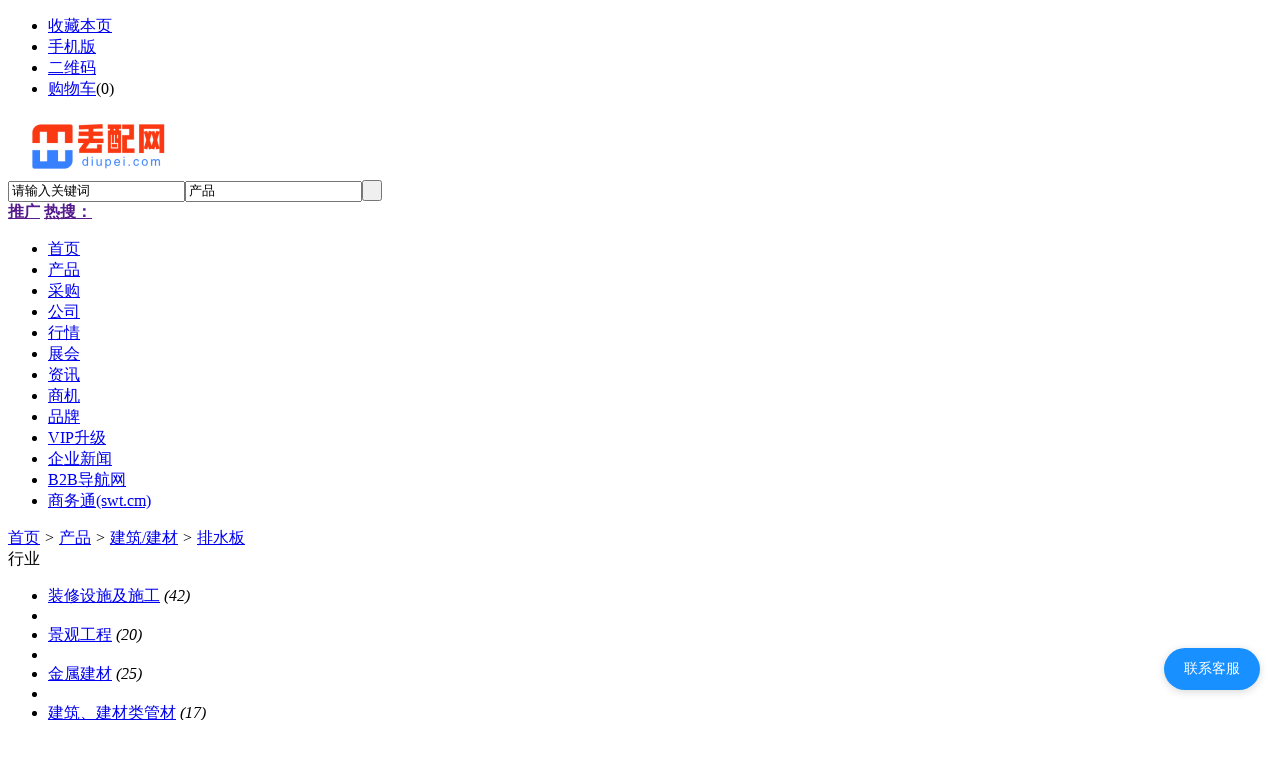

--- FILE ---
content_type: text/html;charset=UTF-8
request_url: http://www.diupei.com/chanpin/list-886.html
body_size: 4614
content:
<!doctype html>
<html>
<head>
<meta http-equiv="Cache-Control" content="no-transform" />
<meta http-equiv="Cache-Control" content="no-siteapp" />
<meta name="applicable-device" content="pc,mobile">
<meta name="referrer" content="never">
<meta charset="UTF-8"/>
<title>供应排水板_排水板价格_排水板图片</title>
<meta name="keywords" content="供应排水板,排水板价格,排水板图片"/>
<meta name="description" content="企业名片网（09518.net）排水板频道为您提供全国各地的排水板供应信息，汇聚大量的排水板供应商、排水板价格、排水板图片等供应信息库，我们会尽全力为您提供准确、全面的排水板供应信息。"/>
<link rel="alternate" media="only screen and(max-width: 640px)" href="http://m.diugu.com/chanpin/list-886.html">
<meta http-equiv="mobile-agent" content="format=html5;url=http://m.diugu.com/chanpin/list-886.html">
<link rel="shortcut icon" type="image/x-icon" href="http://www.diupei.com/favicon.ico"/>
<link rel="bookmark" type="image/x-icon" href="http://www.diupei.com/favicon.ico"/>
<link rel="archives" title="丢配网" href="http://www.diupei.com/archiver/"/>
<link rel="stylesheet" type="text/css" href="http://www.diupei.com/skin/default/style.css"/>
<link rel="stylesheet" type="text/css" href="http://www.diupei.com/skin/default/sell.css"/>
<!--[if lte IE 6]>
<link rel="stylesheet" type="text/css" href="http://www.diupei.com/skin/default/ie6.css"/>
<![endif]-->
<script type="text/javascript">window.onerror=function(){return true;}</script><script type="text/javascript" src="http://www.diupei.com/lang/zh-cn/lang.js"></script>
<script type="text/javascript" src="http://www.diupei.com/file/script/config.js"></script>
<!--[if lte IE 9]><!-->
<script type="text/javascript" src="http://www.diupei.com/file/script/jquery-1.5.2.min.js"></script>
<!--<![endif]-->
<!--[if (gte IE 10)|!(IE)]><!-->
<script type="text/javascript" src="http://www.diupei.com/file/script/jquery-2.1.1.min.js"></script>
<!--<![endif]-->
<script type="text/javascript" src="http://www.diupei.com/file/script/common.js"></script>
<script type="text/javascript" src="http://www.diupei.com/file/script/page.js"></script>
<script type="text/javascript" src="http://www.diupei.com/file/script/jquery.lazyload.js"></script><script type="text/javascript">
GoMobile('http://m.diugu.com/chanpin/list-886.html');
var searchid = 5;
</script>
</head>
<body>
<div class="head" id="head">
<div class="head_m">
<div class="head_r" id="destoon_member"></div>
<div class="head_l">
<ul>
<li class="h_fav"><script type="text/javascript">addFav('收藏本页');</script></li>
<li class="h_mobile"><a href="javascript:Dmobile();">手机版</a></li><li class="h_qrcode"><a href="javascript:Dqrcode();">二维码</a></li><li class="h_cart"><a href="http://www.diupei.com/member/cart.php">购物车</a>(<span class="head_t" id="destoon_cart">0</span>)</li></ul>
</div>
</div>
</div>
<div class="m head_s" id="destoon_space"></div>
<div class="m"><div id="search_tips" style="display:none;"></div></div>
<div id="destoon_qrcode" style="display:none;"></div><div class="m">
<div id="search_module" style="display:none;" onMouseOut="Dh('search_module');" onMouseOver="Ds('search_module');">
<ul>
<li onClick="setModule('5','产品')">产品</li><li onClick="setModule('6','采购')">采购</li><li onClick="setModule('4','公司')">公司</li><li onClick="setModule('7','行情')">行情</li><li onClick="setModule('8','展会')">展会</li><li onClick="setModule('21','资讯')">资讯</li><li onClick="setModule('22','商机')">商机</li><li onClick="setModule('13','品牌')">品牌</li></ul>
</div>
</div>
<div class="m">
<div class="logo f_l"><a href="http://www.diupei.com/"><img src="http://tu.311288.cn/diugu555/202506/15/140311811.png" alt="丢配网"/></a></div>
<form id="destoon_search" action="http://www.diupei.com/chanpin/search.php" onSubmit="return Dsearch(1);">
<input type="hidden" name="moduleid" value="5" id="destoon_moduleid"/>
<input type="hidden" name="spread" value="0" id="destoon_spread"/>
<div class="head_search">
<div>
<input name="kw" id="destoon_kw" type="text" class="search_i" value="请输入关键词" onFocus="if(this.value=='请输入关键词') this.value='';" x-webkit-speech speech/><input type="text" id="destoon_select" class="search_m" value="产品" readonly onFocus="this.blur();" onClick="$('#search_module').fadeIn('fast');"/><input type="submit" value=" " class="search_s"/>
</div>
</div>
</form>
<div class="head_search_kw f_l"><a href="" onClick="Dsearch_top();return false;"><strong>推广</strong></a> 
<a href="" onClick="Dsearch_adv();return false;"><strong>热搜：</strong></a>
<span id="destoon_word"></span></div>
</div>
<div class="m">
<div class="menu">
<ul><li><a href="http://www.diupei.com/"><span>首页</span></a></li><li class="menuon"><a href="http://www.diupei.com/chanpin/"><span>产品</span></a></li><li><a href="http://www.diupei.com/caigou/"><span>采购</span></a></li><li><a href="http://www.diupei.com/company/"><span>公司</span></a></li><li><a href="http://www.diupei.com/hangqing/"><span>行情</span></a></li><li><a href="http://www.diupei.com/zhanhui/"><span>展会</span></a></li><li><a href="http://www.diupei.com/news/"><span>资讯</span></a></li><li><a href="http://www.diupei.com/shangji/"><span>商机</span></a></li><li><a href="http://www.diupei.com/pinpai/"><span>品牌</span></a></li><li><a href="http://www.09518.net/about/vip.html"><span>VIP升级</span></a></li><li><a href="../company/news-htm-page-1.html"><span>企业新闻</span></a></li><li><a href="http://www.1288.top" target="_blank"><span>B2B导航网</span></a></li><li><a href="http://www.swt.cm" target="_blank"><span>商务通(swt.cm)</span></a></li></ul>
</div>
</div>
<div class="m b20" id="headb"></div><div class="m">
<div class="nav bd-b"><a href="http://www.diupei.com/">首页</a> <i>&gt;</i> <a href="http://www.diupei.com/chanpin/">产品</a> <i>&gt;</i> <a href="http://www.diupei.com/chanpin/list-772.html">建筑/建材</a> <i>&gt;</i> <a href="http://www.diupei.com/chanpin/list-886.html">排水板</a></div>
</div>
<div class="m m2">
<div class="m2l">
<div class="sort">
<div class="sort-k">行业</div>
<div class="sort-v">
<ul>
<li><a href="http://www.diupei.com/chanpin/list-872.html">装修设施及施工</a> <i>(42)</i><li>
<li><a href="http://www.diupei.com/chanpin/list-873.html">景观工程</a> <i>(20)</i><li>
<li><a href="http://www.diupei.com/chanpin/list-874.html">金属建材</a> <i>(25)</i><li>
<li><a href="http://www.diupei.com/chanpin/list-875.html">建筑、建材类管材</a> <i>(17)</i><li>
<li><a href="http://www.diupei.com/chanpin/list-876.html">木质材料</a> <i>(18)</i><li>
<li><a href="http://www.diupei.com/chanpin/list-877.html">石材石料</a> <i>(1)</i><li>
<li><a href="http://www.diupei.com/chanpin/list-878.html">涂料油漆</a> <i>(2)</i><li>
<li><a href="http://www.diupei.com/chanpin/list-879.html">门窗五金</a> <i>(18)</i><li>
<li><a href="http://www.diupei.com/chanpin/list-880.html">家具家私</a> <i>(2)</i><li>
<li><a href="http://www.diupei.com/chanpin/list-881.html">商业、办公家具</a> <i>(0)</i><li>
<li><a href="http://www.diupei.com/chanpin/list-882.html">建筑用粘合剂</a> <i>(1)</i><li>
<li><a href="http://www.diupei.com/chanpin/list-883.html">塑料建材</a> <i>(0)</i><li>
<li><a href="http://www.diupei.com/chanpin/list-884.html">特种建材</a> <i>(3)</i><li>
<li><a href="http://www.diupei.com/chanpin/list-885.html">地板</a> <i>(1)</i><li>
<li class="on"><a href="http://www.diupei.com/chanpin/list-886.html">排水板</a> <i>(0)</i><li>
<li><a href="http://www.diupei.com/chanpin/list-887.html">钢格板</a> <i>(0)</i><li>
<li><a href="http://www.diupei.com/chanpin/list-888.html">工地施工材料</a> <i>(3)</i><li>
<li><a href="http://www.diupei.com/chanpin/list-889.html">卫浴设施</a> <i>(1)</i><li>
<li><a href="http://www.diupei.com/chanpin/list-890.html">吊顶材料</a> <i>(2)</i><li>
<li><a href="http://www.diupei.com/chanpin/list-891.html">隔断材料</a> <i>(1)</i><li>
<li><a href="http://www.diupei.com/chanpin/list-892.html">墙贴、壁纸</a> <i>(1)</i><li>
<li><a href="http://www.diupei.com/chanpin/list-893.html">砌筑材料</a> <i>(3)</i><li>
<li><a href="http://www.diupei.com/chanpin/list-894.html">绝缘材料</a> <i>(1)</i><li>
<li><a href="http://www.diupei.com/chanpin/list-895.html">彩钢瓦</a> <i>(6)</i><li>
<li><a href="http://www.diupei.com/chanpin/list-896.html">管道系统</a> <i>(3)</i><li>
<li><a href="http://www.diupei.com/chanpin/list-897.html">采暖设备</a> <i>(1)</i><li>
<li><a href="http://www.diupei.com/chanpin/list-898.html">水暖五金</a> <i>(1)</i><li>
<li><a href="http://www.diupei.com/chanpin/list-899.html">灯具灯饰</a> <i>(1)</i><li>
<li><a href="http://www.diupei.com/chanpin/list-900.html">装饰线板</a> <i>(0)</i><li>
<li><a href="http://www.diupei.com/chanpin/list-901.html">梯类</a> <i>(3)</i><li>
<li><a href="http://www.diupei.com/chanpin/list-902.html">幕墙及材料</a> <i>(0)</i><li>
<li><a href="http://www.diupei.com/chanpin/list-903.html">建筑玻璃</a> <i>(4)</i><li>
<li><a href="http://www.diupei.com/chanpin/list-904.html">窗帘</a> <i>(2)</i><li>
<li><a href="http://www.diupei.com/chanpin/list-905.html">瓷砖</a> <i>(1)</i><li>
<li><a href="http://www.diupei.com/chanpin/list-906.html">地毯、地垫、挂毯</a> <i>(0)</i><li>
<li><a href="http://www.diupei.com/chanpin/list-907.html">厨房设施</a> <i>(1)</i><li>
<li><a href="http://www.diupei.com/chanpin/list-908.html">水表</a> <i>(2)</i><li>
<li><a href="http://www.diupei.com/chanpin/list-909.html">顶篷材料</a> <i>(1)</i><li>
<li><a href="http://www.diupei.com/chanpin/list-910.html">锁具</a> <i>(0)</i><li>
<li><a href="http://www.diupei.com/chanpin/list-911.html">橡胶板</a> <i>(2)</i><li>
<li><a href="http://www.diupei.com/chanpin/list-912.html">土工垫及垫块</a> <i>(0)</i><li>
<li><a href="http://www.diupei.com/chanpin/list-913.html">耐力板</a> <i>(0)</i><li>
<li><a href="http://www.diupei.com/chanpin/list-914.html">石油沥青</a> <i>(2)</i><li>
<li><a href="http://www.diupei.com/chanpin/list-915.html">盖板及沟盖</a> <i>(1)</i><li>
<li><a href="http://www.diupei.com/chanpin/list-916.html">个人防护</a> <i>(4)</i><li>
<li><a href="http://www.diupei.com/chanpin/list-917.html">其他建筑建材</a> <i>(4)</i><li>
</ul>
</div>
<div class="c_b"></div>
</div>
<div class="sort">
<div class="sort-k">地区</div>
<div class="sort-v">
<ul>
<li><a href="http://www.diupei.com/chanpin/search-htm-catid-886-areaid-1.html">北京</a></li>
<li><a href="http://www.diupei.com/chanpin/search-htm-catid-886-areaid-2.html">上海</a></li>
<li><a href="http://www.diupei.com/chanpin/search-htm-catid-886-areaid-3.html">天津</a></li>
<li><a href="http://www.diupei.com/chanpin/search-htm-catid-886-areaid-4.html">重庆</a></li>
<li><a href="http://www.diupei.com/chanpin/search-htm-catid-886-areaid-5.html">河北</a></li>
<li><a href="http://www.diupei.com/chanpin/search-htm-catid-886-areaid-6.html">山西</a></li>
<li><a href="http://www.diupei.com/chanpin/search-htm-catid-886-areaid-7.html">内蒙古</a></li>
<li><a href="http://www.diupei.com/chanpin/search-htm-catid-886-areaid-8.html">辽宁</a></li>
<li><a href="http://www.diupei.com/chanpin/search-htm-catid-886-areaid-9.html">吉林</a></li>
<li><a href="http://www.diupei.com/chanpin/search-htm-catid-886-areaid-10.html">黑龙江</a></li>
<li><a href="http://www.diupei.com/chanpin/search-htm-catid-886-areaid-11.html">江苏</a></li>
<li><a href="http://www.diupei.com/chanpin/search-htm-catid-886-areaid-12.html">浙江</a></li>
<li><a href="http://www.diupei.com/chanpin/search-htm-catid-886-areaid-13.html">安徽</a></li>
<li><a href="http://www.diupei.com/chanpin/search-htm-catid-886-areaid-14.html">福建</a></li>
<li><a href="http://www.diupei.com/chanpin/search-htm-catid-886-areaid-15.html">江西</a></li>
<li><a href="http://www.diupei.com/chanpin/search-htm-catid-886-areaid-16.html">山东</a></li>
<li><a href="http://www.diupei.com/chanpin/search-htm-catid-886-areaid-17.html">河南</a></li>
<li><a href="http://www.diupei.com/chanpin/search-htm-catid-886-areaid-18.html">湖北</a></li>
<li><a href="http://www.diupei.com/chanpin/search-htm-catid-886-areaid-19.html">湖南</a></li>
<li><a href="http://www.diupei.com/chanpin/search-htm-catid-886-areaid-20.html">广东</a></li>
<li><a href="http://www.diupei.com/chanpin/search-htm-catid-886-areaid-21.html">广西</a></li>
<li><a href="http://www.diupei.com/chanpin/search-htm-catid-886-areaid-22.html">海南</a></li>
<li><a href="http://www.diupei.com/chanpin/search-htm-catid-886-areaid-23.html">四川</a></li>
<li><a href="http://www.diupei.com/chanpin/search-htm-catid-886-areaid-24.html">贵州</a></li>
<li><a href="http://www.diupei.com/chanpin/search-htm-catid-886-areaid-25.html">云南</a></li>
<li><a href="http://www.diupei.com/chanpin/search-htm-catid-886-areaid-26.html">西藏</a></li>
<li><a href="http://www.diupei.com/chanpin/search-htm-catid-886-areaid-27.html">陕西</a></li>
<li><a href="http://www.diupei.com/chanpin/search-htm-catid-886-areaid-28.html">甘肃</a></li>
<li><a href="http://www.diupei.com/chanpin/search-htm-catid-886-areaid-29.html">青海</a></li>
<li><a href="http://www.diupei.com/chanpin/search-htm-catid-886-areaid-30.html">宁夏</a></li>
<li><a href="http://www.diupei.com/chanpin/search-htm-catid-886-areaid-31.html">新疆</a></li>
<li><a href="http://www.diupei.com/chanpin/search-htm-catid-886-areaid-32.html">台湾</a></li>
<li><a href="http://www.diupei.com/chanpin/search-htm-catid-886-areaid-33.html">香港</a></li>
<li><a href="http://www.diupei.com/chanpin/search-htm-catid-886-areaid-34.html">澳门</a></li>
</ul>
</div>
<div class="c_b"></div>
</div>
<div class="sort">
<div class="sort-k">类别</div>
<div class="sort-v">
<ul>
<li><a href="http://www.diupei.com/chanpin/search-htm-catid-886-typeid-0.html">供应</a></li>
<li><a href="http://www.diupei.com/chanpin/search-htm-catid-886-typeid-1.html">提供服务</a></li>
<li><a href="http://www.diupei.com/chanpin/search-htm-catid-886-typeid-2.html">供应二手</a></li>
<li><a href="http://www.diupei.com/chanpin/search-htm-catid-886-typeid-3.html">提供加工</a></li>
<li><a href="http://www.diupei.com/chanpin/search-htm-catid-886-typeid-4.html">提供合作</a></li>
<li><a href="http://www.diupei.com/chanpin/search-htm-catid-886-typeid-5.html">库存</a></li>
</ul>
</div>
<div class="c_b"></div>
</div>
<form method="post">
<div class="sell_tip" id="sell_tip" style="display:none;" title="双击关闭" ondblclick="Dh(this.id);">
<div>
<p>您可以</p>
<input type="submit" value="对比选中" onclick="this.form.action='http://www.diupei.com/chanpin/compare.php';" class="tool-btn"/> 或 
<input type="submit" value="批量询价" onclick="this.form.action='http://www.diupei.com/chanpin/inquiry.php';" class="tool-btn"/>
</div>
</div>
<div class="img_tip" id="img_tip" style="display:none;">&nbsp;</div>
<div class="tool">
<table>
<tr height="30">
<td width="25" align="center"><input type="checkbox" onclick="checkall(this.form);"/></td>
<td>
<input type="submit" value="对比选中" onclick="this.form.action='http://www.diupei.com/chanpin/compare.php';" class="tool-btn"/>&nbsp; &nbsp;
<input type="submit" value="批量询价" onclick="this.form.action='http://www.diupei.com/chanpin/inquiry.php';" class="tool-btn"/>
</td>
<td align="right">
<script type="text/javascript">var sh = 'http://www.diupei.com/chanpin/search.php?catid=886';</script>
<input type="checkbox" onclick="Go(sh+'&price=1');"/>标价&nbsp;
<input type="checkbox" onclick="Go(sh+'&thumb=1');"/>图片&nbsp;
<input type="checkbox" onclick="Go(sh+'&vip=1');"/>VIP&nbsp;
<select onchange="Go(sh+'&day='+this.value)">
<option value="0">更新时间</option>
<option value="1">1天内</option>
<option value="3">3天内</option>
<option value="7">7天内</option>
<option value="15">15天内</option>
<option value="30">30天内</option>
</select>&nbsp;
<select onchange="Go(sh+'&order='+this.value)">
<option value="0">显示顺序</option>
<option value="2">价格由高到低</option>
<option value="3">价格由低到高</option>
<option value="4">VIP级别由高到低</option>
<option value="5">VIP级别由低到高</option>
<option value="6">供货量由高到低</option>
<option value="7">供货量由低到高</option>
<option value="8">起订量由高到低</option>
<option value="9">起订量由低到高</option>
</select>&nbsp;
<img src="http://www.diupei.com/skin/default/image/list_img.gif" width="16" height="16" alt="图片列表" align="absmiddle" class="c_p" onclick="Go(sh+'&list=1');"/>&nbsp;
<img src="http://www.diupei.com/skin/default/image/list_mix_on.gif" width="16" height="16" alt="图文列表" align="absmiddle" class="c_p" onclick="Go(sh+'&list=0');"/>&nbsp;
</td>
</tr>
</table>
</div>
<div class="tool">
<table>
<tr height="30">
<td width="25"></td>
<td>
<input type="submit" value="对比选中" onclick="this.form.action='http://www.diupei.com/chanpin/compare.php';" class="tool-btn"/>&nbsp; &nbsp;
<input type="submit" value="批量询价" onclick="this.form.action='http://www.diupei.com/chanpin/inquiry.php';" class="tool-btn"/>
</td>
</tr>
</table>
</div>
</form>
</div>
<div class="m2r">
<div class="sponsor"></div>
<div class="head-sub"><strong>搜索排行</strong></div>
<div class="list-rank">
<ul>
</ul></div>
</div>
<div class="c_b"></div>
</div>
<div class="m b20" id="footb"></div>
<div class="m">
<div class="foot_page">
<a href="http://www.diupei.com/">网站首页</a> &nbsp;|&nbsp; 
<a href="http://www.diupei.com/about/vip.html"><span style="color:#FF0000">VIP套餐介绍</span></a> &nbsp;|&nbsp; 
<a href="http://www.diupei.com/about/index.html">关于我们</a> &nbsp;|&nbsp; 
<a href="http://www.diupei.com/2.html"><span style="color:#FF0000">联系方式</span></a> &nbsp;|&nbsp; 
<a href="http://m.diupei.com/">手机版</a> &nbsp;|&nbsp; 
<a href="http://www.diupei.com/about/copyright.html">版权隐私</a> &nbsp;|&nbsp; 
<a href="http://www.diupei.com/sitemaps.xml">SITEMAPS</a> &nbsp;|&nbsp; 
<a href="http://www.diupei.com/sitemap/">网站地图</a> &nbsp;|&nbsp; 
<a href="http://www.diupei.com/spread/">排名推广</a> &nbsp;|&nbsp; 
<a href="http://www.diupei.com/ad/">广告服务</a> &nbsp;|&nbsp; <a href="http://www.diupei.com/gift/">积分换礼</a> &nbsp;|&nbsp; <a href="http://www.diupei.com/guestbook/">网站留言</a> &nbsp;|&nbsp; <a href="http://www.diupei.com/feed/">RSS订阅</a> &nbsp;|&nbsp;  <a href="javascript:SendReport();">违规举报</a>
</div>
</div>
<div class="m">
<div class="foot">
<div id="copyright">特别提示:本站信息由相关企业自行提供，真实性未证实，仅供参考。请谨慎采用，风险自负。[浏览本网推荐采用IE8.0及以上浏览器]<br/>免责声明:本站部分资源来自互联网或网友发布，所有数据仅供参考，如有不当、有误、侵犯隐私，请联系我们及时删除或纠正，本站不承担任何法律责任!<br/>免费信息发布平台 <a href="http://www.1288.top">1288.top</a> <a href="http://www.diupei.com">丢配网</a> 2010-2026 KM:6666 QQ:352214126</div>
</div>
</div>
<div class="back2top"><a href="javascript:void(0);" title="返回顶部">&nbsp;</a></div>
<script type="text/javascript">
$(function(){$("img").lazyload();});</script>
<script type="text/javascript" src="http://pub.88sw.top/001js/bdts.js"></script></body>
<script type="text/javascript" src="http://www.1288.top/kefu.js"></script>
</html>

--- FILE ---
content_type: application/javascript
request_url: https://im.swtim.cn/h5/static/js/chunk-vendors.af531381.js
body_size: 277019
content:
(window["webpackJsonp"]=window["webpackJsonp"]||[]).push([["chunk-vendors"],{"0072":function(t,e,n){"use strict";n.r(e);var i=n("43d2"),r=n.n(i);for(var o in i)["default"].indexOf(o)<0&&function(t){n.d(e,t,(function(){return i[t]}))}(o);e["default"]=r.a},"00c2":function(t,e,n){"use strict";var i=n("bb80"),r=n("338c"),o=n("f660"),a=n("036b").indexOf,s=n("11bf"),c=i([].push);t.exports=function(t,e){var n,i=o(t),u=0,l=[];for(n in i)!r(s,n)&&r(i,n)&&c(l,n);while(e.length>u)r(i,n=e[u++])&&(~a(l,n)||c(l,n));return l}},"00ca":function(t,e,n){var i=n("56c8"),r=n("da1d"),o=r.concat("length","prototype");e.f=Object.getOwnPropertyNames||function(t){return i(t,o)}},"0103":function(t,e,n){"use strict";n.r(e);var i=n("6d22"),r=n.n(i);for(var o in i)["default"].indexOf(o)<0&&function(t){n.d(e,t,(function(){return i[t]}))}(o);e["default"]=r.a},"0162":function(t,e,n){"use strict";n.r(e);var i=n("e68f"),r=n.n(i);for(var o in i)["default"].indexOf(o)<0&&function(t){n.d(e,t,(function(){return i[t]}))}(o);e["default"]=r.a},"0173":function(t,e,n){"use strict";var i,r,o=n("85c1"),a=n("29d8"),s=o.process,c=o.Deno,u=s&&s.versions||c&&c.version,l=u&&u.v8;l&&(i=l.split("."),r=i[0]>0&&i[0]<4?1:+(i[0]+i[1])),!r&&a&&(i=a.match(/Edge\/(\d+)/),(!i||i[1]>=74)&&(i=a.match(/Chrome\/(\d+)/),i&&(r=+i[1]))),t.exports=r},"01a2":function(t,e,n){"use strict";n("223c"),n("e5d4"),n("0768"),n("d4b5"),n("6994")},"0214":function(t,e,n){"use strict";(function(t){n("6a54"),Object.defineProperty(e,"__esModule",{value:!0}),e.chooseLocation=function(e,n){var i=t,r=i.invokeCallbackHandler;getApp().$router.push({type:"navigateTo",path:"/choose-location",query:e},(function(){t.subscribe("onChooseLocation",(function e(i){t.unsubscribe("onChooseLocation",e),r(n,i?Object.assign(i,{errMsg:"chooseLocation:ok"}):{errMsg:"chooseLocation:fail"})}))}),(function(){r(n,{errMsg:"chooseLocation:fail"})}))},n("aa9c")}).call(this,n("ef66"))},"036b":function(t,e,n){"use strict";var i=n("f660"),r=n("e34c"),o=n("1fc1"),a=function(t){return function(e,n,a){var s=i(e),c=o(s);if(0===c)return!t&&-1;var u,l=r(a,c);if(t&&n!==n){while(c>l)if(u=s[l++],u!==u)return!0}else for(;c>l;l++)if((t||l in s)&&s[l]===n)return t||l||0;return!t&&-1}};t.exports={includes:a(!0),indexOf:a(!1)}},"0398":function(t,e,n){"use strict";(function(t){n("6a54");var i=n("f5bd").default;Object.defineProperty(e,"__esModule",{value:!0}),e.default=function(e){e=function(t){return t.replace(/<\?xml.*\?>\n/,"").replace(/<!doctype.*>\n/,"").replace(/<!DOCTYPE.*>\n/,"")}(e);var n=[],i={node:"root",children:[]};return(0,r.default)(e,{start:function(t,e,r){var o={name:t};if(0!==e.length&&(o.attrs=function(t){return t.reduce((function(t,e){var n=e.value,i=e.name;return n.match(/ /)&&-1===["style","src"].indexOf(i)&&(n=n.split(" ")),t[i]?Array.isArray(t[i])?t[i].push(n):t[i]=[t[i],n]:t[i]=n,t}),{})}(e)),r){var a=n[0]||i;a.children||(a.children=[]),a.children.push(o)}else n.unshift(o)},end:function(e){var r=n.shift();if(r.name!==e&&t.error("invalid state: mismatch end tag"),0===n.length)i.children.push(r);else{var o=n[0];o.children||(o.children=[]),o.children.push(r)}},chars:function(t){var e={type:"text",text:t};if(0===n.length)i.children.push(e);else{var r=n[0];r.children||(r.children=[]),r.children.push(e)}},comment:function(t){var e={node:"comment",text:t},i=n[0];i&&(i.children||(i.children=[]),i.children.push(e))}}),i.children},n("5c47"),n("a1c1"),n("473f"),n("bf0f"),n("2c10"),n("5ef2"),n("aa9c"),n("3efd");var r=i(n("a6a3"))}).call(this,n("ba7c")["default"])},"03a0":function(t,e,n){"use strict";var i=n("bb80"),r=n("497b"),o=n("9e70"),a=n("862c"),s=i("".charAt),c=i("".charCodeAt),u=i("".slice),l=function(t){return function(e,n){var i,l,f=o(a(e)),d=r(n),h=f.length;return d<0||d>=h?t?"":void 0:(i=c(f,d),i<55296||i>56319||d+1===h||(l=c(f,d+1))<56320||l>57343?t?s(f,d):i:t?u(f,d,d+2):l-56320+(i-55296<<10)+65536)}};t.exports={codeAt:l(!1),charAt:l(!0)}},"03b4":function(t,e,n){"use strict";n.r(e);var i=n("2c29"),r=n("2c4d");for(var o in r)["default"].indexOf(o)<0&&function(t){n.d(e,t,(function(){return r[t]}))}(o);var a=n("828b"),s=Object(a["a"])(r["default"],i["b"],i["c"],!1,null,null,null,!1,i["a"],void 0);e["default"]=s.exports},"03dc":function(t,e,n){"use strict";var i=n("03a0").charAt;t.exports=function(t,e,n){return e+(n?i(t,e).length:1)}},"0468":function(t,e,n){"use strict";n("6a54"),Object.defineProperty(e,"__esModule",{value:!0}),e.default=void 0,n("e966"),n("e838"),n("5c47"),n("2c10"),n("a1c1"),n("0506"),n("64aa"),n("5ef2"),n("f7a5"),n("c9b5"),n("bf0f"),n("ab80"),n("4626"),n("5ac7");var i=n("c47d"),r=n("1ffa"),o=["text","number","idcard","digit","password","tel"],a=["number","digit"],s=["off","one-time-code"],c=["none","text","decimal","numeric","tel","search","email","url"],u=(0,r.once)((function(){var t=navigator.userAgent,e="",n=t.match(/OS\s([\w_]+)\slike/);if(n)e=n[1].replace(/_/g,".");else if(/Macintosh|Mac/i.test(t)&&navigator.maxTouchPoints>0){var i=t.match(/Version\/(\S*)\b/);i&&(e=i[1])}return!!e&&parseInt(e)>=16&&parseFloat(e)<17.2})),l={name:"Input",mixins:[i.field],props:{name:{type:String,default:""},type:{type:String,default:"text"},password:{type:[Boolean,String],default:!1},placeholder:{type:String,default:""},placeholderStyle:{type:String,default:""},placeholderClass:{type:String,default:"input-placeholder"},disabled:{type:[Boolean,String],default:!1},maxlength:{type:[Number,String],default:140},confirmType:{type:String,default:"done"},textContentType:{type:String,default:""},step:{type:String,default:"0.000000000000000001"},inputmode:{type:String,default:void 0,validator:function(t){return!!~c.indexOf(t)}},cursorColor:{type:String,default:""}},data:function(){return{wrapperHeight:0,cachedValue:""}},computed:{inputType:function(){var t="";switch(this.type){case"text":t="text","search"===this.confirmType&&(t="search");break;case"idcard":t="text";break;case"digit":t="number";break;default:t=~o.indexOf(this.type)?this.type:"text";break}return this.password?"password":t},_step:function(){return~a.indexOf(this.type)?this.step:""},autocomplete:function(){var t=s.indexOf(this.textContentType),e=s.indexOf((0,r.kebabCase)(this.textContentType)),n=-1!==t?t:-1!==e?e:0;return s[n]},showPlaceholder:function(){var t="digit"===this.type?this.cachedValue.indexOf("."):-1;return!(this.composing||this.valueSync.length||"-"===this.cachedValue||-1!==t&&t===this.cachedValue.length-1)}},watch:{maxlength:function(t){var e=this.valueSync.slice(0,parseInt(t,10));e!==this.valueSync&&(this.valueSync=e)},valueSync:function(t){"number"!==this.type||"-"===this.cachedValue&&""===t||(this.cachedValue=t.toString())},value:function(t){"number"===this.inputType&&t&&(this.cachedValue=t.toString())}},created:function(){this.$dispatch("Form","uni-form-group-update",{type:"add",vm:this}),"number"===this.inputType&&"undefined"!==typeof this.value&&null!==this.value&&(this.cachedValue=this.value.toString())},mounted:function(){if("search"===this.confirmType){var t=document.createElement("form");t.action="",t.onsubmit=function(){return!1},t.className="uni-input-form",t.appendChild(this.$refs.input),this.$refs.wrapper.appendChild(t)}var e=this;while(e){var n=e.$options._scopeId;n&&this.$refs.placeholder.setAttribute(n,""),e=e.$parent}},beforeDestroy:function(){this.$dispatch("Form","uni-form-group-update",{type:"remove",vm:this})},methods:{_onKeyup:function(t){var e=t.target;this.$trigger("confirm",t,{value:e.value}),this.confirmHold||e.blur()},_resolveDigitDecimalPoint:function(t,e){var n=this;if(this.cachedValue)if("."===t.data){if("."===this.cachedValue.slice(-1))return this.valueSync=t.target.value=this.cachedValue=this.cachedValue.slice(0,-1),!1;if(!this.cachedValue.includes("."))return this.cachedValue+=".",this.__clearCachedValue=function(){n.cachedValue=n.valueSync=t.target.value=n.cachedValue.slice(0,-1),t.target.removeEventListener("blur",n.__clearCachedValue)},t.target.addEventListener("blur",this.__clearCachedValue),!1}else if("deleteContentBackward"===t.inputType&&u()&&"."===this.cachedValue.slice(-2,-1))return this.cachedValue=this.valueSync=t.target.value=this.cachedValue.slice(0,-2),this.$triggerInput(t,{value:this.valueSync},e),!1},_onInput:function(t,e){var n=this,i=!1;if(!this.composing||!this.ignoreCompositionEvent){if("number"===this.inputType){var r=parseInt(this.maxlength,10);if(r>0&&t.target.value.length>r){t.target.value=t.target.value.slice(0,r),this.valueSync=t.target.value;var o=null!==this.value&&void 0!==this.value?this.value.toString():"";o===t.target.value&&(i=!0)}if(this.__clearCachedValue&&t.target.removeEventListener("blur",this.__clearCachedValue),t.target.validity&&!t.target.validity.valid){if((!this.cachedValue||!t.target.value)&&"-"===t.data||"-"===this.cachedValue[0]&&"deleteContentBackward"===t.inputType){this.cachedValue="-",this.valueSync="";var a=this.__clearCachedValue=function(){n.cachedValue=t.target.value=""};return void t.target.addEventListener("blur",a)}var s=this._resolveDigitDecimalPoint(t,e);return"boolean"===typeof s?s:void(this.cachedValue=this.valueSync=t.target.value="-"===this.cachedValue?"":this.cachedValue)}var c=this._resolveDigitDecimalPoint(t,e);if("boolean"===typeof c)return c;this.cachedValue=this.valueSync}i||(this.valueSync=this.$refs.input.value,this.$triggerInput(t,{value:this.valueSync},e))}},_onComposition:function(t){switch(t.type){case"compositionstart":this.composing=!0;break;case"compositionend":this.composing&&(this.composing=!1,this._onInput(t));break}!this.ignoreCompositionEvent&&this.$trigger(t.type,t,{data:t.data})},_resetFormData:function(){this.valueSync=""},_getFormData:function(){return this.name?{value:this.valueSync,key:this.name}:{}}}};e.default=l},"0506":function(t,e,n){"use strict";n("5c47");var i=n("8bdb"),r=n("71e9"),o=n("474f"),a=n("e7e3"),s=n("9e70"),c=function(){var t=!1,e=/[ac]/;return e.exec=function(){return t=!0,/./.exec.apply(this,arguments)},!0===e.test("abc")&&t}(),u=/./.test;i({target:"RegExp",proto:!0,forced:!c},{test:function(t){var e=a(this),n=s(t),i=e.exec;if(!o(i))return r(u,e,n);var c=r(i,e,n);return null!==c&&(a(c),!0)}})},"05c5":function(t,e,n){"use strict";(function(t){n("6a54"),Object.defineProperty(e,"__esModule",{value:!0}),e.default=function(t){var e=!1,n=!1;t("onPageLoad",(function(t){c(t)})),t("onPageShow",(function(t){var o=t.$parent.$parent;t._isMounted&&c(t),n&&document.removeEventListener("touchmove",n,s),o.disableScroll&&(n=a.disableScroll,document.addEventListener("touchmove",n,s));var u=(0,r.hasLifecycleHook)(t.$options,"onPageScroll"),l=(0,r.hasLifecycleHook)(t.$options,"onReachBottom"),f=o.onReachBottomDistance,d=(0,i.isPlainObject)(o.titleNView)&&"transparent"===o.titleNView.type||(0,i.isPlainObject)(o.navigationBar)&&"transparent"===o.navigationBar.type;e&&document.removeEventListener("scroll",e),(d||u||l)&&(e=(0,a.createScrollListener)(t.$page.id,{enablePageScroll:u,enablePageReachBottom:l,onReachBottomDistance:f,enableTransparentTitleNView:d}),requestAnimationFrame((function(){document.addEventListener("scroll",e)})))}))},n("e838"),n("c223");var i=n("1ffa"),r=n("c9ac"),o=n("60bf"),a=n("6545"),s=!!i.supportsPassive&&{passive:!1};function c(e){if(uni.canIUse("css.var")){var n=parseFloat(__uniConfig.tabBar.height),i=e.$parent.$parent,r=i.navigationBar.type,a="default"===r||"float"===r?o.NAVBAR_HEIGHT:0,s=getApp().$children[0].showTabBar?isNaN(n)?o.TABBAR_HEIGHT:n:0,c=uni.canIUse("css.env")?"env":uni.canIUse("css.constant")?"constant":"",u=a&&c?"calc(".concat(a,"px + ").concat(c,"(safe-area-inset-top))"):"".concat(a,"px"),l=s&&c?"calc(".concat(s,"px + ").concat(c,"(safe-area-inset-bottom))"):"".concat(s,"px"),f=document.documentElement.style;f.setProperty("--window-top","calc(var(--top-window-height) + ".concat(u,")")),f.setProperty("--window-bottom",l),t.debug("".concat(e.$page.route,"[").concat(e.$page.id,"]：--window-top=").concat(u)),t.debug("".concat(e.$page.route,"[").concat(e.$page.id,"]：--window-bottom=").concat(l))}}}).call(this,n("ba7c")["default"])},"05f2":function(t,e,n){"use strict";n("6a54"),Object.defineProperty(e,"__esModule",{value:!0}),e.hideTabBar=function(t){return c("hideTabBar",t)},e.hideTabBarRedDot=function(t){return c("hideTabBarRedDot",t)},e.removeTabBarBadge=function(t){return c("removeTabBarBadge",t)},e.setTabBarBadge=function(t){return c("setTabBarBadge",t)},e.setTabBarItem=function(t){return c("setTabBarItem",t)},e.setTabBarStyle=function(t){return c("setTabBarStyle",t)},e.showTabBar=function(t){return c("showTabBar",t)},e.showTabBarRedDot=function(t){return c("showTabBarRedDot",t)},n("aa77"),n("bf0f"),n("9db6");var i=n("1ffa"),r=["text","iconPath","iconfont","selectedIconPath","visible"],o=["color","selectedColor","backgroundColor","borderStyle","midButton"],a=["badge","redDot"],s=["text","selectedText","fontSize","color","selectedColor"];function c(t){var e=arguments.length>1&&void 0!==arguments[1]?arguments[1]:{},n=getApp();if(n){var c=!1,u=getCurrentPages();if(u.length?u[u.length-1].$page.meta.isTabBar&&(c=!0):n.$children[0].hasTabBar&&(c=!0),!c)return{errMsg:"".concat(t,":fail not TabBar page")};var l=e.index,f=__uniConfig.tabBar;if(l>=__uniConfig.tabBar.list.length)return{errMsg:"".concat(t,":fail tabbar item not found")};switch(t){case"showTabBar":n.$children[0].hideTabBar=!1;break;case"hideTabBar":n.$children[0].hideTabBar=!0;break;case"setTabBarItem":e.iconfont&&((0,i.setProperties)(f.list[l].iconfont,s,e.iconfont),e.iconfont=f.list[l].iconfont),(0,i.setProperties)(f.list[l],r,e);var d=e.pagePath,h=d&&__uniRoutes.find((function(t){var e=t.path;return e===d}));if(h){var p=h.meta;p.isTabBar=!0,p.tabBarIndex=l,p.isQuit=!0,p.isSet=!0,p.id=l+1;var v=__uniConfig.tabBar;v&&v.list&&v.list[l]&&(v.list[l].pagePath=d.startsWith("/")?d.substring(1):d)}break;case"setTabBarStyle":(0,i.setProperties)(f,o,e);break;case"showTabBarRedDot":(0,i.setProperties)(f.list[l],a,{badge:"",redDot:!0});break;case"setTabBarBadge":(0,i.setProperties)(f.list[l],a,{badge:e.text,redDot:!0});break;case"hideTabBarRedDot":case"removeTabBarBadge":(0,i.setProperties)(f.list[l],a,{badge:"",redDot:!1});break}}return{}}},"061b":function(t,e,n){"use strict";n("6a54"),Object.defineProperty(e,"__esModule",{value:!0}),e.callback=void 0,n("5c47"),n("0506"),n("23f4"),n("7d2f"),n("9c4e"),n("ab80");var i=0,r={};function o(t,e){var n=r[t]||{};delete r[t];var i=e.errMsg||"";new RegExp("\\:\\s*fail").test(i)?n.fail&&n.fail(e):n.success&&n.success(e),n.complete&&n.complete(e)}var a={warp:function(t){return function(){var e=arguments.length>0&&void 0!==arguments[0]?arguments[0]:{},n=String(i++);r[n]={success:e.success,fail:e.fail,complete:e.complete};var a=Object.assign({},e),s=t.bind(this)(a,n);s&&o(n,s)}},invoke:o};e.callback=a},"0621":function(t,e,n){"use strict";n.d(e,"b",(function(){return i})),n.d(e,"c",(function(){return r})),n.d(e,"a",(function(){}));var i=function(){var t=this.$createElement,e=this._self._c||t;return e("uni-movable-view",this._g({},this.$listeners),[e("v-uni-resize-sensor",{on:{resize:this.setParent}}),this._t("default")],2)},r=[]},"0699":function(t,e,n){var i=n("d191"),r=n("d5ca"),o=n("c646"),a=n("29d5"),s=a("species");t.exports=function(t,e){var n,a=i(t).constructor;return void 0===a||o(n=i(a)[s])?e:r(n)}},"0768":function(t,e,n){"use strict";var i=n("8bdb"),r=n("338c"),o=n("ddd3"),a=n("52df"),s=n("8b3b"),c=n("5b2c"),u=s("symbol-to-string-registry");i({target:"Symbol",stat:!0,forced:!c},{keyFor:function(t){if(!o(t))throw new TypeError(a(t)+" is not a symbol");if(r(u,t))return u[t]}})},"07da":function(t,e,n){"use strict";var i=n("71e9"),r=n("e7e3"),o=n("474f"),a=n("ada5"),s=n("9ad8"),c=TypeError;t.exports=function(t,e){var n=t.exec;if(o(n)){var u=i(n,t,e);return null!==u&&r(u),u}if("RegExp"===a(t))return i(s,t,e);throw new c("RegExp#exec called on incompatible receiver")}},"08eb":function(t,e,n){"use strict";var i=n("8bdb"),r=n("3d77"),o=n("29ba"),a=!o((function(t){Array.from(t)}));i({target:"Array",stat:!0,forced:a},{from:r})},"0931":function(t,e,n){"use strict";var i=n("8c08"),r=i("match");t.exports=function(t){var e=/./;try{"/./"[t](e)}catch(n){try{return e[r]=!1,"/./"[t](e)}catch(i){}}return!1}},"093e":function(t,e,n){"use strict";(function(t){n("6a54");var i=n("f5bd").default;Object.defineProperty(e,"__esModule",{value:!0}),e.default=void 0,n("64aa"),n("bd06"),n("5c47"),n("0506"),n("5ef2");var r=i(n("ccb8")),o=n("1696"),a={name:"CustomTabBar",props:{selected:{type:Number,default:0},showIcon:{type:Boolean,default:!0},direction:{type:String,default:"horizontal"}},data:function(){return{selectedIndex:this.selected}},computed:{tabBarOptions:function(){return o.tabBar},hasTabBar:function(){return o.tabBar.list&&o.tabBar.list.length},showTabBar:function(){var t=getApp();return!t||!t.$children[0].hideTabBar}},watch:{selected:function(t){this.selectedIndex=t;var e=getApp().$children[0].$refs.tabBar;e&&(e.selectedIndex=t)},$route:function(t,e){if(t.meta.isTabBar){var n=o.tabBar.list.findIndex((function(e){return t.meta.pagePath===e.pagePath}));n>-1&&(this.selectedIndex=n)}}},methods:{_getRealPath:function(t){return/^([a-z-]+:)?\/\//i.test(t)||/^data:.*,.*/.test(t)||0===t.indexOf("/")||(t="/"+t),(0,r.default)(t)},_switchTab:function(e,n){var i=e.text,r=e.pagePath;this.selectedIndex=n;var o="/"+r;o===__uniRoutes[0].alias&&(o="/");var a={index:n,text:i,pagePath:r};this.$emit("onTabItemTap",a),this.$route.path===o&&t.emit("onTabItemTap",a)}}};e.default=a}).call(this,n("ef66"))},"0976":function(t,e,n){"use strict";n("6a54"),Object.defineProperty(e,"__esModule",{value:!0}),e.upx2px=function(t,e){0===r&&function(){var t=uni.getSystemInfoSync(),e=t.platform,n=t.pixelRatio,a=t.windowWidth;r=a,o=n,i="ios"===e}();if(t=Number(t),0===t)return 0;var n=__uniConfig.globalStyle||__uniConfig.window||{},s=a(n.rpxCalcMaxDeviceWidth,960),c=a(n.rpxCalcBaseDeviceWidth,375),u=a(n.rpxCalcIncludeWidth,750),l=e||r;l=t===u||l<=s?l:c;var f=t/750*l;f<0&&(f=-f);f=Math.floor(f+1e-4),0===f&&(f=1!==o&&i?.5:1);return t<0?-f:f},n("64aa");var i=!1,r=0,o=0;function a(t,e){return t=Number(t),isNaN(t)?e:t}},"09a1":function(t,e,n){"use strict";(function(t){function i(){return window.location.protocol+"//"+window.location.host}n("6a54"),Object.defineProperty(e,"__esModule",{value:!0}),e.getImageInfo=function(e,n){var r=e.src,o=t,a=o.invokeCallbackHandler,s=new Image,c=r;s.onload=function(){a(n,{errMsg:"getImageInfo:ok",width:s.naturalWidth,height:s.naturalHeight,path:0===c.indexOf("/")?i()+c:c})},s.onerror=function(t){a(n,{errMsg:"getImageInfo:fail"})},s.src=r},n("5ef2")}).call(this,n("ef66"))},"0a2b":function(t,e,n){"use strict";n("6a54"),Object.defineProperty(e,"__esModule",{value:!0}),e.default=void 0;var i=n("c47d"),r={name:"Checkbox",mixins:[i.emitter,i.listeners],props:{checked:{type:[Boolean,String],default:!1},id:{type:String,default:""},disabled:{type:[Boolean,String],default:!1},value:{type:String,default:""},color:{type:String,default:"#007aff"},backgroundColor:{type:String,default:""},borderColor:{type:String,default:""},activeBackgroundColor:{type:String,default:""},activeBorderColor:{type:String,default:""},iconColor:{type:String,default:""}},data:function(){return{checkboxChecked:this.checked,checkboxValue:this.value}},computed:{checkboxStyle:function(){if(this.disabled)return{backgroundColor:"#E1E1E1",borderColor:"#D1D1D1"};var t={};return this.checkboxChecked?(t.color=this.iconColor||this.color,this.activeBorderColor&&(t.borderColor=this.activeBorderColor),this.activeBackgroundColor&&(t.backgroundColor=this.activeBackgroundColor)):(this.borderColor&&(t.borderColor=this.borderColor),this.backgroundColor&&(t.backgroundColor=this.backgroundColor)),t}},watch:{checked:function(t){this.checkboxChecked=t},value:function(t){this.checkboxValue=t}},listeners:{"label-click":"_onClick","@label-click":"_onClick"},created:function(){this.$dispatch("CheckboxGroup","uni-checkbox-group-update",{type:"add",vm:this}),this.$dispatch("Form","uni-form-group-update",{type:"add",vm:this})},beforeDestroy:function(){this.$dispatch("CheckboxGroup","uni-checkbox-group-update",{type:"remove",vm:this}),this.$dispatch("Form","uni-form-group-update",{type:"remove",vm:this})},methods:{_onClick:function(t){this.disabled||(this.checkboxChecked=!this.checkboxChecked,this.$dispatch("CheckboxGroup","uni-checkbox-change",t))},_resetFormData:function(){this.checkboxChecked=!1}}};e.default=r},"0ae2":function(t,e,n){"use strict";n.r(e);var i=n("0468"),r=n.n(i);for(var o in i)["default"].indexOf(o)<0&&function(t){n.d(e,t,(function(){return i[t]}))}(o);e["default"]=r.a},"0b5a":function(t,e,n){"use strict";t.exports=function(t,e){return{enumerable:!(1&t),configurable:!(2&t),writable:!(4&t),value:e}}},"0bd5":function(t,e,n){"use strict";n("6a54"),Object.defineProperty(e,"__esModule",{value:!0}),e.default=void 0,n("64aa"),n("5ef2"),n("c223"),n("bf0f"),n("2797"),n("dc8a");n("1909");var i=n("c47d"),r={name:"Button",mixins:[i.hover,i.emitter,i.listeners],props:{hoverClass:{type:String,default:"button-hover"},disabled:{type:[Boolean,String],default:!1},id:{type:String,default:""},hoverStopPropagation:{type:Boolean,default:!1},hoverStartTime:{type:[Number,String],default:20},hoverStayTime:{type:[Number,String],default:70},formType:{type:String,default:"",validator:function(t){return~["","submit","reset"].indexOf(t)}},openType:{type:String,default:""}},data:function(){return{clickFunction:null}},methods:{_onClick:function(t,e){this.disabled||(e&&this.$el.click(),this.formType?this.$dispatch("Form","submit"===this.formType?"uni-form-submit":"uni-form-reset",{type:this.formType}):this.openType)},_bindObjectListeners:function(t,e){if(e)for(var n in e){var i=t.on[n],r=e[n];t.on[n]=i?[].concat(i,r):r}return t}},render:function(t){var e=this,n=Object.create(null);return this.$listeners&&Object.keys(this.$listeners).forEach((function(t){(!e.disabled||"click"!==t&&"tap"!==t)&&(n[t]=e.$listeners[t])})),this.hoverClass&&"none"!==this.hoverClass?t("uni-button",this._bindObjectListeners({class:[this.hovering?this.hoverClass:""],attrs:{disabled:this.disabled,id:this.id},on:{touchstart:this._hoverTouchStart,touchend:this._hoverTouchEnd,touchcancel:this._hoverTouchCancel,mousedown:this._hoverMousedown,mouseup:this._hoverMouseup,click:this._onClick}},n),this.$slots.default):t("uni-button",this._bindObjectListeners({class:[this.hovering?this.hoverClass:""],attrs:{disabled:this.disabled,id:this.id},on:{click:this._onClick}},n),this.$slots.default)},listeners:{"label-click":"_onClick","@label-click":"_onClick"}};e.default=r},"0c17":function(t,e,n){"use strict";n.r(e);var i=n("66fb"),r=n.n(i);for(var o in i)["default"].indexOf(o)<0&&function(t){n.d(e,t,(function(){return i[t]}))}(o);e["default"]=r.a},"0c26":function(t,e,n){"use strict";var i=n("8bdb"),r=n("ee98").trim,o=n("8b27");i({target:"String",proto:!0,forced:o("trim")},{trim:function(){return r(this)}})},"0cc2":function(t,e,n){"use strict";var i=n("8bdb"),r=n("71e9"),o=n("a734"),a=n("8945"),s=n("474f"),c=n("4afb"),u=n("c337"),l=n("8c4f"),f=n("181d"),d=n("6aca"),h=n("81a9"),p=n("8c08"),v=n("799d"),g=n("5057"),m=a.PROPER,b=a.CONFIGURABLE,y=g.IteratorPrototype,_=g.BUGGY_SAFARI_ITERATORS,w=p("iterator"),x=function(){return this};t.exports=function(t,e,n,a,p,g,S){c(n,e,a);var k,C,T,O=function(t){if(t===p&&I)return I;if(!_&&t&&t in E)return E[t];switch(t){case"keys":return function(){return new n(this,t)};case"values":return function(){return new n(this,t)};case"entries":return function(){return new n(this,t)}}return function(){return new n(this)}},A=e+" Iterator",M=!1,E=t.prototype,P=E[w]||E["@@iterator"]||p&&E[p],I=!_&&P||O(p),$="Array"===e&&E.entries||P;if($&&(k=u($.call(new t)),k!==Object.prototype&&k.next&&(o||u(k)===y||(l?l(k,y):s(k[w])||h(k,w,x)),f(k,A,!0,!0),o&&(v[A]=x))),m&&"values"===p&&P&&"values"!==P.name&&(!o&&b?d(E,"name","values"):(M=!0,I=function(){return r(P,this)})),p)if(C={values:O("values"),keys:g?I:O("keys"),entries:O("entries")},S)for(T in C)(_||M||!(T in E))&&h(E,T,C[T]);else i({target:e,proto:!0,forced:_||M},C);return o&&!S||E[w]===I||h(E,w,I,{name:p}),v[e]=I,C}},"0e24":function(t,e,n){"use strict";n.d(e,"b",(function(){return i})),n.d(e,"c",(function(){return r})),n.d(e,"a",(function(){}));var i=function(){var t=this.$createElement,e=this._self._c||t;return e("uni-page-wrapper",[e("uni-page-body",[this._t("default")],2)],1)},r=[]},"0e36":function(t,e,n){var i=n("d95b"),r=n("d970"),o=n("1e5d"),a=function(t){return function(e,n,a){var s,c=i(e),u=o(c),l=r(a,u);if(t&&n!=n){while(u>l)if(s=c[l++],s!=s)return!0}else for(;u>l;l++)if((t||l in c)&&c[l]===n)return t||l||0;return!t&&-1}};t.exports={includes:a(!0),indexOf:a(!1)}},"0e40":function(t,e,n){"use strict";var i=n("86ca");t.exports=Math.fround||function(t){return i(t,1.1920928955078125e-7,34028234663852886e22,11754943508222875e-54)}},"0e8a":function(t,e,n){"use strict";n.r(e);var i=n("eff6"),r=n("4532");for(var o in r)["default"].indexOf(o)<0&&function(t){n.d(e,t,(function(){return r[t]}))}(o);var a=n("828b"),s=Object(a["a"])(r["default"],i["b"],i["c"],!1,null,null,null,!1,i["a"],void 0);e["default"]=s.exports},"0ecd":function(t,e,n){"use strict";n.d(e,"b",(function(){return i})),n.d(e,"c",(function(){return r})),n.d(e,"a",(function(){}));var i=function(){var t=this.$createElement,e=this._self._c||t;return e("uni-form",this._g({},this.$listeners),[e("span",[this._t("default")],2)])},r=[]},"0ee4":function(t,e){var n;n=function(){return this}();try{n=n||new Function("return this")()}catch(i){"object"===typeof window&&(n=window)}t.exports=n},"0faf":function(t,e,n){"use strict";n.r(e);var i=n("84a1"),r=n.n(i);for(var o in i)["default"].indexOf(o)<0&&function(t){n.d(e,t,(function(){return i[t]}))}(o);e["default"]=r.a},1001:function(t,e,n){"use strict";var i=n("bb80"),r=n("1099"),o=Math.floor,a=i("".charAt),s=i("".replace),c=i("".slice),u=/\$([$&'`]|\d{1,2}|<[^>]*>)/g,l=/\$([$&'`]|\d{1,2})/g;t.exports=function(t,e,n,i,f,d){var h=n+t.length,p=i.length,v=l;return void 0!==f&&(f=r(f),v=u),s(d,v,(function(r,s){var u;switch(a(s,0)){case"$":return"$";case"&":return t;case"`":return c(e,0,n);case"'":return c(e,h);case"<":u=f[c(s,1,-1)];break;default:var l=+s;if(0===l)return r;if(l>p){var d=o(l/10);return 0===d?r:d<=p?void 0===i[d-1]?a(s,1):i[d-1]+a(s,1):r}u=i[l-1]}return void 0===u?"":u}))}},1072:function(t,e,n){"use strict";(function(t){n("6a54"),Object.defineProperty(e,"__esModule",{value:!0}),e.default=void 0,n("5c47"),n("a1c1"),n("bf0f"),n("2797"),n("aa9c");var i={ensp:" ",emsp:" ",nbsp:" "},r={name:"Text",props:{selectable:{type:[Boolean,String],default:!1},space:{type:String,default:""},decode:{type:[Boolean,String],default:!1}},methods:{_decodeHtml:function(t){return this.space&&i[this.space]&&(t=t.replace(/ /g,i[this.space])),this.decode&&(t=t.replace(/&nbsp;/g,i.nbsp).replace(/&ensp;/g,i.ensp).replace(/&emsp;/g,i.emsp).replace(/&lt;/g,"<").replace(/&gt;/g,">").replace(/&amp;/g,"&").replace(/&quot;/g,'"').replace(/&apos;/g,"'")),t}},render:function(e){var n=this,i=[];return this.$slots.default&&this.$slots.default.forEach((function(r){if(r.text){var o=r.text.replace(/\\n/g,"\n"),a=o.split("\n");a.forEach((function(t,r){i.push(n._decodeHtml(t)),r!==a.length-1&&i.push(e("br"))}))}else r.componentOptions&&"v-uni-text"!==r.componentOptions.tag&&t.warn("Do not nest other components in the text component, as there may be display differences on different platforms."),i.push(r)})),e("uni-text",{on:this.$listeners,attrs:{selectable:!!this.selectable}},[e("span",{},i)])}};e.default=r}).call(this,n("ba7c")["default"])},1099:function(t,e,n){"use strict";var i=n("862c"),r=Object;t.exports=function(t){return r(i(t))}},"114e":function(t,e,n){"use strict";var i=n("85c1"),r=n("181d");r(i.JSON,"JSON",!0)},"11bf":function(t,e,n){"use strict";t.exports={}},"11e3":function(t,e,n){"use strict";n.d(e,"b",(function(){return i})),n.d(e,"c",(function(){return r})),n.d(e,"a",(function(){}));var i=function(){var t=this,e=t.$createElement,n=t._self._c||e;return n("transition",{attrs:{name:"uni-fade"}},[t.visible?n("uni-toast",{attrs:{"data-duration":t.duration}},[t.mask?n("div",{staticClass:"uni-mask",staticStyle:{background:"transparent"},on:{touchmove:function(t){t.preventDefault()}}}):t._e(),t.image||t.iconClass?n("div",{staticClass:"uni-toast"},[t.image?n("img",{staticClass:"uni-toast__icon",attrs:{src:t.image}}):n("i",{staticClass:"uni-icon_toast",class:t.iconClass}),n("p",{staticClass:"uni-toast__content"},[t._v("\n        "+t._s(t.title)+"\n      ")])]):n("div",{staticClass:"uni-sample-toast"},[n("p",{staticClass:"uni-simple-toast__text"},[t._v("\n        "+t._s(t.title)+"\n      ")])])]):t._e()],1)},r=[]},1261:function(t,e,n){"use strict";(function(t,i){var r=n("f5bd").default;Object.defineProperty(e,"__esModule",{value:!0}),e.chooseVideo=function(t,e){var n=t.sourceType,r=t.extension;f&&(document.body.removeChild(f),f=null);f=(0,s.default)({sourceType:n,extension:r,type:"video"}),document.body.appendChild(f),f.addEventListener("cancel",(function(){l(e,{errMsg:"chooseVideo:fail cancel"})})),f.addEventListener("change",(function(t){var n,i=t.target.files[0],r={errMsg:"chooseVideo:ok",tempFile:i,size:i.size,duration:0,width:0,height:0,name:i.name};Object.defineProperty(r,"tempFilePath",{get:function(){return n=n||(0,o.fileToUrl)(this.tempFile),n}});var a=document.createElement("video");if(void 0!==a.onloadedmetadata){var s=(0,o.fileToUrl)(i);a.onloadedmetadata=function(){(0,o.revokeObjectURL)(s),l(e,Object.assign(r,{duration:a.duration||0,width:a.videoWidth||0,height:a.videoHeight||0}))},setTimeout((function(){a.onloadedmetadata=null,(0,o.revokeObjectURL)(s),l(e,r)}),300),a.src=s}else l(e,r)})),f.click(),c.interact.getStatus()||i.warn("".concat((0,a.t)("uni.chooseFile.notUserActivation")))},n("6a54");var o=n("2c6f"),a=n("1909"),s=r(n("f5a2")),c=n("c47d"),u=t,l=u.invokeCallbackHandler,f=null}).call(this,n("ef66"),n("ba7c")["default"])},1269:function(t,e,n){"use strict";n("6a54"),Object.defineProperty(e,"__esModule",{value:!0}),e.getLocale=function(){var t=getApp({allowDefault:!0});if(t&&t.$vm)return t.$vm.$locale;return r.i18n.getLocale()},e.onLocaleChange=function(t){a.push(t)},e.setLocale=function(t){var e=getApp().$vm.$locale;if(e!==t){return getApp().$vm.$locale=t,navigator.cookieEnabled&&window.localStorage&&(localStorage[o.UNI_STORAGE_LOCALE]=t),a.forEach((function(e){(0,i.invoke)(e,{locale:t})})),!0}return!1},n("bf0f"),n("2797"),n("aa9c");var i=n("d2fd"),r=n("1909"),o=n("60bf");var a=[]},"128f":function(t,e,n){"use strict";n.d(e,"b",(function(){return i})),n.d(e,"c",(function(){return r})),n.d(e,"a",(function(){}));var i=function(){var t=this,e=t.$createElement,n=t._self._c||e;return n("uni-rich-text",t._g({},t.$listeners),[n("div",{ref:"content"},[n("v-uni-resize-sensor",{ref:"sensor",on:{resize:function(e){return t._updateView()}}})],1)])},r=[]},1297:function(t,e,n){"use strict";var i=n("bb80");t.exports=i({}.isPrototypeOf)},12973:function(t,e,n){"use strict";var i=n("7ddb"),r=i.aTypedArray,o=i.exportTypedArrayMethod,a=Math.floor;o("reverse",(function(){var t,e=r(this).length,n=a(e/2),i=0;while(i<n)t=this[i],this[i++]=this[--e],this[e]=t;return this}))},"12e8":function(t,e,n){"use strict";n("6a54"),Object.defineProperty(e,"__esModule",{value:!0}),e.$once=e.$on=e.$off=e.$emit=void 0;var i=[{name:"event",type:[String,Array],required:!0},{name:"callback",type:Function,required:!0}];e.$on=i;var r=i;e.$once=r;var o=[{name:"event",type:[String,Array]},{name:"callback",type:Function}];e.$off=o;var a=[{name:"event",type:String,required:!0}];e.$emit=a},1334:function(t,e,n){"use strict";n.d(e,"b",(function(){return i})),n.d(e,"c",(function(){return r})),n.d(e,"a",(function(){}));var i=function(){var t=this.$createElement,e=this._self._c||t;return e("uni-web-view",this._g({ref:"webviewContainer",class:{"uni-webview--fullscreen":this.fullscreen}},this.$listeners),[e("v-uni-resize-sensor",{ref:"sensor",on:{resize:this._resize}})],1)},r=[]},"141c":function(t,e,n){"use strict";n("6a54");var i=n("f5bd").default;Object.defineProperty(e,"__esModule",{value:!0}),e.default=function(){if(uni.canIUse("css.var")){var t=document.documentElement.style,e=parseInt((t.getPropertyValue("--window-top").match(/\d+/)||["0"])[0]),n=parseInt((t.getPropertyValue("--window-bottom").match(/\d+/)||["0"])[0]),i=parseInt((t.getPropertyValue("--window-left").match(/\d+/)||["0"])[0]),a=parseInt((t.getPropertyValue("--window-right").match(/\d+/)||["0"])[0]),s=parseInt((t.getPropertyValue("--top-window-height").match(/\d+/)||["0"])[0]);return{top:(e?e+o.default.top:0)+(s||0),bottom:n?n+o.default.bottom:0,left:i?i+o.default.left:0,right:a?a+o.default.right:0}}var c=0,u=0,l=getCurrentPages();if(l.length){var f=l[l.length-1].$parent.$parent,d=f.navigationBar.type;c="default"===d||"float"===d?r.NAVBAR_HEIGHT:0}var h=getApp();h&&(u=h.$children[0]&&h.$children[0].showTabBar?r.TABBAR_HEIGHT:0);return{top:c,bottom:u,left:0,right:0}},n("e966"),n("5c47"),n("2c10");var r=n("60bf"),o=i(n("f621"))},1480:function(t,e,n){var i=n("508d"),r=n("e4a9");i({target:"Object",stat:!0,arity:2,forced:Object.assign!==r},{assign:r})},"14ac":function(t,e,n){"use strict";n("6a54"),Object.defineProperty(e,"__esModule",{value:!0}),e.getPageHolder=function(t){if(t)return t.$holder;var e=getCurrentPages(),n=e.length;if(n)return e[n-1].$holder},e.isCurrentPage=function(t){var e=getCurrentPages(),n=e.length;if(n)return e[n-1].$holder===t;return!1}},1501:function(t,e,n){var i=n("66b1"),r=Math.min;t.exports=function(t){return t>0?r(i(t),9007199254740991):0}},"151e":function(t,e,n){"use strict";n("6a54");var i=n("f5bd").default;Object.defineProperty(e,"__esModule",{value:!0}),e.default=void 0;var r=i(n("b7c7"));n("8f71"),n("bf0f"),n("bd06"),n("2797"),n("fd3c"),n("5ef2"),n("aa9c");var o=n("1ffa"),a={name:"PickerView",props:{value:{type:Array,default:function(){return[]},validator:function(t){return Array.isArray(t)&&t.filter((function(t){return"number"===typeof t})).length===t.length}},indicatorStyle:{type:String,default:""},indicatorClass:{type:String,default:""},maskStyle:{type:String,default:""},maskClass:{type:String,default:""}},data:function(){return{valueSync:(0,r.default)(this.value),height:34,items:[],changeSource:""}},watch:{value:function(t,e){var n=this;this.valueSync.length=t.length,t.forEach((function(t,e){t!==n.valueSync[e]&&n.$set(n.valueSync,e,t)}))},valueSync:{deep:!0,handler:function(t,e){if(""===this.changeSource)this._valueChanged(t);else{this.changeSource="";var n=t.map((function(t){return t}));this.$emit("update:value",n),this.$trigger("change",{},{value:n})}}}},methods:{getItemIndex:function(t){return this.items.indexOf(t)},getItemValue:function(t){return this.valueSync[this.getItemIndex(t.$vnode)]||0},setItemValue:function(t,e){var n=this.getItemIndex(t.$vnode),i=this.valueSync[n];i!==e&&(this.changeSource="touch",this.$set(this.valueSync,n,e))},_valueChanged:function(t){this.items.forEach((function(e,n){e.componentInstance.setCurrent(t[n]||0)}))},_resize:function(t){var e=t.height;this.height=e}},render:function(t){var e=[];return this.$slots.default&&(0,o.deepClone)(this.$slots.default,t).forEach((function(t){t.componentOptions&&"v-uni-picker-view-column"===t.componentOptions.tag&&e.push(t)})),this.items=e,t("uni-picker-view",{on:this.$listeners},[t("v-uni-resize-sensor",{attrs:{initial:!0},on:{resize:this._resize}}),t("div",{ref:"wrapper",class:"uni-picker-view-wrapper"},e)])}};e.default=a},1535:function(t,e,n){var i=n("7aa6"),r=n("fdca"),o=/#|\.prototype\./,a=function(t,e){var n=c[s(t)];return n==l||n!=u&&(r(e)?i(e):!!e)},s=a.normalize=function(t){return String(t).replace(o,".").toLowerCase()},c=a.data={},u=a.NATIVE="N",l=a.POLYFILL="P";t.exports=a},1565:function(t,e,n){"use strict";n("6a54");var i=n("f5bd").default;Object.defineProperty(e,"__esModule",{value:!0}),e.unPreloadPage=e.switchTab=e.redirectTo=e.reLaunch=e.preloadPage=e.navigateTo=e.navigateBack=void 0,n("5ef2"),n("5c47"),n("a1c1"),n("0c26"),n("bf0f"),n("2797"),n("aa9c"),n("aa77"),n("64aa"),n("e966");var r,o=i(n("b777"));function a(t){return function(e,n){e=(0,o.default)(e);var i=e.split("?")[0],a=__uniRoutes.find((function(t){var e=t.path,n=t.alias;return e===i||n===i}));if(!a)return"page `"+e+"` is not found";if("navigateTo"===t||"redirectTo"===t){if(a.meta.isTabBar)return"can not ".concat(t," a tabbar page")}else if("switchTab"===t&&!a.meta.isTabBar)return"can not switch to no-tabBar page";if("switchTab"!==t&&"preloadPage"!==t||!a.meta.isTabBar||"appLaunch"===n.openType||(e=i),a.meta.isEntry&&(e=e.replace(a.alias,"/")),n.url=function(t){if("string"!==typeof t)return t;var e=t.indexOf("?");if(-1===e)return t;var n=t.substr(e+1).trim().replace(/^(\?|#|&)/,"");if(!n)return t;t=t.substr(0,e);var i=[];return n.split("&").forEach((function(t){var e=t.replace(/\+/g," ").split("="),n=e.shift(),r=e.length>0?e.join("="):"";i.push(n+"="+encodeURIComponent(r))})),i.length?t+"?"+i.join("&"):t}(e),"unPreloadPage"!==t)if("preloadPage"!==t){if(r===e&&"appLaunch"!==n.openType)return"".concat(r," locked");__uniConfig.ready&&!1!==__uniConfig.enableNavigatorLock&&(r=e)}else if(a.meta.isTabBar){var s=getCurrentPages(!0),c=(a.alias||a.path).substr(1);if(s.find((function(t){return t.route===c})))return"tabBar page `"+c+"` already exists"}}}function s(t){var e=arguments.length>1&&void 0!==arguments[1]?arguments[1]:{};return Object.assign({url:{type:String,required:!0,validator:a(t)},beforeAll:function(){r=""}},e)}function c(t){return{animationType:{type:String,validator:function(e){if(e&&-1===t.indexOf(e))return"`"+e+"` is not supported for `animationType` (supported values are: `"+t.join("`|`")+"`)"}},animationDuration:{type:Number}}}var u=s("redirectTo");e.redirectTo=u;var l=s("reLaunch");e.reLaunch=l;var f=s("navigateTo",c(["slide-in-right","slide-in-left","slide-in-top","slide-in-bottom","fade-in","zoom-out","zoom-fade-out","pop-in","none"]));e.navigateTo=f;var d=s("switchTab");e.switchTab=d;var h=Object.assign({delta:{type:Number,validator:function(t,e){t=parseInt(t)||1,e.delta=Math.min(getCurrentPages().length-1,t)}}},c(["slide-out-right","slide-out-left","slide-out-top","slide-out-bottom","fade-out","zoom-in","zoom-fade-in","pop-out","none"]));e.navigateBack=h;var p={url:{type:String,required:!0,validator:a("preloadPage")}};e.preloadPage=p;var v={url:{type:String,required:!0,validator:a("unPreloadPage")}};e.unPreloadPage=v},"15d1":function(t,e,n){"use strict";var i=n("8bdb"),r=n("85c1"),o=n("6aa6"),a=n("bb80"),s=n("71e9"),c=n("af9e"),u=n("9e70"),l=n("7f28"),f=n("3b19").c2i,d=/[^\d+/a-z]/i,h=/[\t\n\f\r ]+/g,p=/[=]{1,2}$/,v=o("atob"),g=String.fromCharCode,m=a("".charAt),b=a("".replace),y=a(d.exec),_=!!v&&!c((function(){return"hi"!==v("aGk=")})),w=_&&c((function(){return""!==v(" ")})),x=_&&!c((function(){v("a")})),S=_&&!c((function(){v()})),k=_&&1!==v.length,C=!_||w||x||S||k;i({global:!0,bind:!0,enumerable:!0,forced:C},{atob:function(t){if(l(arguments.length,1),_&&!w&&!x)return s(v,r,t);var e,n,i,a=b(u(t),h,""),c="",S=0,k=0;if(a.length%4===0&&(a=b(a,p,"")),e=a.length,e%4===1||y(d,a))throw new(o("DOMException"))("The string is not correctly encoded","InvalidCharacterError");while(S<e)n=m(a,S++),i=k%4?64*i+f[n]:f[n],k++%4&&(c+=g(255&i>>(-2*k&6)));return c}})},"15f4":function(t,e,n){"use strict";(function(t){function i(t,e,n){var i=Array.prototype.slice.call(t.changedTouches).filter((function(t){return t.identifier===e}))[0];return!!i&&(t.deltaY=i.pageY-n,!0)}n("6a54"),Object.defineProperty(e,"__esModule",{value:!0}),e.default=void 0,n("8f71"),n("bf0f"),n("f7a5"),n("5ef2");var r="aborting",o="refreshing",a="restoring",s={mounted:function(){var e=this;this.enablePullDownRefresh&&(this.refreshContainerElem=this.$refs.refresh.$el,this.refreshControllerElem=this.refreshContainerElem.querySelector(".uni-page-refresh"),this.refreshInnerElemStyle=this.refreshControllerElem.querySelector(".uni-page-refresh-inner").style,t.on(this.$route.params.__id__+".startPullDownRefresh",(function(){e.state||(e.state=o,e._addClass(),setTimeout((function(){e._refreshing()}),50))})),t.on(this.$route.params.__id__+".stopPullDownRefresh",(function(){e.state===o&&(e._removeClass(),e.state=a,e._addClass(),e._restoring((function(){e._removeClass(),e.state=e.distance=e.offset=null})))})))},methods:{_touchstart:function(t){var e=t.changedTouches[0];this.touchId=e.identifier,this.startY=e.pageY,[r,o,a].indexOf(this.state)>=0?this.canRefresh=!1:this.canRefresh=!0},_touchmove:function(t){if(this.canRefresh&&i(t,this.touchId,this.startY)){var e=t.deltaY;if(0===(document.documentElement.scrollTop||document.body.scrollTop)){if(!(e<0)||this.state){t.preventDefault(),null==this.distance&&(this.offset=e,this.state="pulling",this._addClass()),e-=this.offset,e<0&&(e=0),this.distance=e;var n=e>=this.refreshOptions.range&&"reached"!==this.state,r=e<this.refreshOptions.range&&"pulling"!==this.state;(n||r)&&(this._removeClass(),this.state="reached"===this.state?"pulling":"reached",this._addClass()),this._pulling(e)}}else this.touchId=null}},_touchend:function(t){var e=this;i(t,this.touchId,this.startY)&&null!==this.state&&("pulling"===this.state?(this._removeClass(),this.state=r,this._addClass(),this._aborting((function(){e._removeClass(),e.state=e.distance=e.offset=null}))):"reached"===this.state&&(this._removeClass(),this.state=o,this._addClass(),this._refreshing()))},_toggleClass:function(t){if(this.state){var e=this.refreshContainerElem;e&&e.classList[t]("uni-page-refresh--"+this.state)}},_addClass:function(){this._toggleClass("add")},_removeClass:function(){this._toggleClass("remove")},_pulling:function(t){var e=this.refreshControllerElem;if(e){var n=e.style,i=t/this.refreshOptions.range;i>1?i=1:i*=i*i;var r=Math.round(t/(this.refreshOptions.range/this.refreshOptions.height)),o=r?"translate3d(-50%, "+r+"px, 0)":0;n.webkitTransform=o,n.clip="rect("+(45-r)+"px,45px,45px,-5px)",this.refreshInnerElemStyle.webkitTransform="rotate("+360*i+"deg)"}},_aborting:function(t){var e=this.refreshControllerElem;if(e){var n=e.style;if(n.webkitTransform){n.webkitTransition="-webkit-transform 0.3s",n.webkitTransform="translate3d(-50%, 0, 0)";var i=function i(){r&&clearTimeout(r),e.removeEventListener("webkitTransitionEnd",i),n.webkitTransition="",t()};e.addEventListener("webkitTransitionEnd",i);var r=setTimeout(i,350)}else t()}},_refreshing:function(){var e=this.refreshControllerElem;if(e){var n=e.style;n.webkitTransition="-webkit-transform 0.2s",n.webkitTransform="translate3d(-50%, "+this.refreshOptions.height+"px, 0)",t.emit("onPullDownRefresh",{},this.$route.params.__id__)}},_restoring:function(t){var e=this.refreshControllerElem;if(e){var n=e.style;n.webkitTransition="-webkit-transform 0.3s",n.webkitTransform+=" scale(0.01)";var i=function i(){r&&clearTimeout(r),e.removeEventListener("webkitTransitionEnd",i),n.webkitTransition="",n.webkitTransform="translate3d(-50%, 0, 0)",t()};e.addEventListener("webkitTransitionEnd",i);var r=setTimeout(i,350)}}}};e.default=s}).call(this,n("ef66"))},1653:function(t,e,n){"use strict";n.r(e);var i=n("5f6a"),r=n("2e96");for(var o in r)["default"].indexOf(o)<0&&function(t){n.d(e,t,(function(){return r[t]}))}(o);var a=n("828b"),s=Object(a["a"])(r["default"],i["b"],i["c"],!1,null,null,null,!1,i["a"],void 0);e["default"]=s.exports},1696:function(t,e,n){"use strict";n("6a54");var i=n("f5bd").default;Object.defineProperty(e,"__esModule",{value:!0}),e.tabBar=void 0,n("bf0f"),n("2797");var r=i(n("9b8e")),o=n("1909"),a=n("a301"),s=__uniConfig.tabBar||{};__uniConfig.tabBar=r.default.observable((0,a.parseTheme)((0,o.initTabBarI18n)(s))),(0,a.onThemeChange)((function(){var t=(0,a.parseTheme)((0,o.initTabBarI18n)(s));__uniConfig.tabBar.backgroundColor=t.backgroundColor,__uniConfig.tabBar.borderStyle=t.borderStyle,__uniConfig.tabBar.color=t.color,__uniConfig.tabBar.selectedColor=t.selectedColor,__uniConfig.tabBar.blurEffect=t.blurEffect,__uniConfig.tabBar.midButton=t.midButton,t.list&&t.list.length&&__uniConfig.tabBar.list.length&&t.list.forEach((function(t,e){__uniConfig.tabBar.list[e].iconPath=t.iconPath,__uniConfig.tabBar.list[e].selectedIconPath=t.selectedIconPath}))}));var c=__uniConfig.tabBar;e.tabBar=c},"175f":function(t,e,n){"use strict";var i=n("6aa6"),r=n("338c"),o=n("6aca"),a=n("1297"),s=n("8c4f"),c=n("3d8a"),u=n("e157"),l=n("dcda"),f=n("e7da"),d=n("5330"),h=n("8cb1"),p=n("ab4a"),v=n("a734");t.exports=function(t,e,n,g){var m=g?2:1,b=t.split("."),y=b[b.length-1],_=i.apply(null,b);if(_){var w=_.prototype;if(!v&&r(w,"cause")&&delete w.cause,!n)return _;var x=i("Error"),S=e((function(t,e){var n=f(g?e:t,void 0),i=g?new _(t):new _;return void 0!==n&&o(i,"message",n),h(i,S,i.stack,2),this&&a(w,this)&&l(i,this,S),arguments.length>m&&d(i,arguments[m]),i}));if(S.prototype=w,"Error"!==y?s?s(S,x):c(S,x,{name:!0}):p&&"stackTraceLimit"in _&&(u(S,_,"stackTraceLimit"),u(S,_,"prepareStackTrace")),c(S,_),!v)try{w.name!==y&&o(w,"name",y),w.constructor=S}catch(k){}return S}}},"177f":function(t,e,n){var i=n("85e5"),r=n("d10a");t.exports=function(t){if("Function"===i(t))return r(t)}},"17ab":function(t,e,n){"use strict";n("6a54"),Object.defineProperty(e,"__esModule",{value:!0}),e.default=void 0,n("c223");var i=n("d230"),r={name:"SystemOpenLocation",data:function(){var t=this.$route.query,e=t.latitude,n=t.longitude,r=t.scale,o=void 0===r?18:r,a=t.name,s=void 0===a?"":a,c=t.address,u=void 0===c?"":c;return{latitude:e,longitude:n,scale:o,name:s,address:u,center:{latitude:e,longitude:n},marker:{id:1,latitude:e,longitude:n,iconPath:i.ICON_PATH_TARGET,width:32,height:52},location:{id:2,latitude:0,longitude:0,iconPath:i.ICON_PATH_ORIGIN,width:44,height:44}}},mounted:function(){var t=this;uni.getLocation({type:"gcj02",success:function(e){var n=e.latitude,i=e.longitude;t.location.latitude=n,t.location.longitude=i}})},methods:{onRegionChange:function(t){var e=t.detail.centerLocation;e&&(this.center.latitude=e.latitude,this.center.longitude=e.longitude)},setCenter:function(t){var e=t.latitude,n=t.longitude;this.center.latitude=e,this.center.longitude=n},back:function(){getApp().$router.back()},nav:function(){var t=(0,i.getMapInfo)(),e="";if(t.type===i.MapType.GOOGLE){var n=this.location.latitude?"&origin=".concat(this.location.latitude,"%2C").concat(this.location.longitude):"";e="https://www.google.com/maps/dir/?api=1".concat(n,"&destination=").concat(this.latitude,"%2C").concat(this.longitude)}else if(t.type===i.MapType.QQ){var r=this.location.latitude?"&fromcoord=".concat(this.location.latitude,"%2C").concat(this.location.longitude,"&from=").concat(encodeURIComponent("我的位置")):"";e="https://apis.map.qq.com/uri/v1/routeplan?type=drive".concat(r,"&tocoord=").concat(this.latitude,"%2C").concat(this.longitude,"&to=").concat(encodeURIComponent(this.name||"目的地"),"&ref=").concat(t.key)}else if(t.type===i.MapType.AMAP){var o=this.location.latitude?"from=".concat(this.location.longitude,",").concat(this.location.latitude,",").concat(encodeURIComponent("我的位置"),"&"):"";e="https://uri.amap.com/navigation?".concat(o,"to=").concat(this.longitude,",").concat(this.latitude,",").concat(encodeURIComponent(this.name||"目的地"))}window.open(e)}}};e.default=r},"17cb":function(t,e,n){"use strict";n.r(e);var i=n("5dda"),r=n("a1b9");for(var o in r)["default"].indexOf(o)<0&&function(t){n.d(e,t,(function(){return r[t]}))}(o);var a=n("828b"),s=Object(a["a"])(r["default"],i["b"],i["c"],!1,null,null,null,!1,i["a"],void 0);e["default"]=s.exports},"17fc":function(t,e,n){"use strict";var i=n("ac5f"),r=n("8ae2"),o=n("1c06"),a=n("8c08"),s=a("species"),c=Array;t.exports=function(t){var e;return i(t)&&(e=t.constructor,r(e)&&(e===c||i(e.prototype))?e=void 0:o(e)&&(e=e[s],null===e&&(e=void 0))),void 0===e?c:e}},"181d":function(t,e,n){"use strict";var i=n("d6b1").f,r=n("338c"),o=n("8c08"),a=o("toStringTag");t.exports=function(t,e,n){t&&!n&&(t=t.prototype),t&&!r(t,a)&&i(t,a,{configurable:!0,value:e})}},1827:function(t,e,n){"use strict";(function(t){n("6a54");var i=n("f5bd").default;Object.defineProperty(e,"__esModule",{value:!0}),e.default=void 0,n("64aa"),n("5ef2");var r=i(n("fcf3")),o=n("c9ac"),a=n("1909"),s=n("60bf"),c=n("1ffa"),u=n("7b61"),l=i(n("e3c8")),f=i(n("c4b8")),d=i(n("18fe")),h=i(n("15f4")),p=i(n("f621")),v=n("a301");function g(){var t={},e={none:"default",auto:"transparent",always:"float"},n=this.titleNView;n=!1===n||"false"===n||"custom"===this.navigationStyle&&!(0,c.isPlainObject)(n)||"always"===this.transparentTitle&&!(0,c.isPlainObject)(n)?{type:"none"}:Object.assign({},{type:"custom"===this.navigationStyle?"none":"default"},this.transparentTitle in e?{type:e[this.transparentTitle]}:null,"object"===(0,r.default)(n)?n:"boolean"===typeof n?{type:n?"default":"none"}:null);return t=(0,u.mergeTitleNView)({loading:!1,backButton:!this.isQuit&&!this.$route.meta.isQuit,backgroundColor:this.navigationBarBackgroundColor,textColor:"white"===(0,v.parseTheme)({testStyle:this.navigationBarTextStyle}).testStyle?"#fff":"#000",titleText:this.navigationBarTitleText,titleImage:this.titleImage,duration:"0",timingFunc:"",titlePenetrate:{YES:!0,NO:!1}[this.titlePenetrate]},n),t.shadow=this.navigationBarShadow,(0,a.initNavigationBarI18n)(t),{navigationBar:__uniConfig.darkmode?(0,v.parseTheme)(t):t,titleNView:n}}function m(t){var e=Object.assign({support:!0,color:"#2BD009",style:"circle",height:70,range:150,offset:0},this.pullToRefresh),n=(0,o.upx2px)(e.offset);return"none"!==t.type&&"transparent"!==t.type&&(n+=s.NAVBAR_HEIGHT+p.default.top),e.offset=n,e.height=(0,o.upx2px)(e.height),e.range=(0,o.upx2px)(e.range),e}var b={name:"Page",mpType:"page",components:{PageHead:l.default,PageBody:f.default,PageRefresh:d.default},mixins:[h.default],props:{isQuit:{type:Boolean,default:!1},isEntry:{type:Boolean,default:!1},isTabBar:{type:Boolean,default:!1},tabBarIndex:{type:Number,default:-1},navigationBarBackgroundColor:{type:String,default:"#f8f8f8"},navigationBarTextStyle:{default:"black",validator:function(t){return-1!==["white","black"].indexOf(t)||0===t.indexOf("@")}},navigationBarTitleText:{type:String,default:""},navigationStyle:{default:"default",validator:function(t){return-1!==["default","custom"].indexOf(t)}},backgroundColor:{type:String,default:"#ffffff"},backgroundTextStyle:{default:"dark",validator:function(t){return-1!==["dark","light"].indexOf(t)}},backgroundColorTop:{type:String,default:"#fff"},backgroundColorBottom:{type:String,default:"#fff"},enablePullDownRefresh:{type:Boolean,default:!1},onReachBottomDistance:{type:Number,default:50},disableScroll:{type:Boolean,default:!1},titleNView:{type:[Boolean,Object,String],default:""},pullToRefresh:{type:Object,default:function(){return{}}},titleImage:{type:String,default:""},transparentTitle:{type:String,default:""},titlePenetrate:{type:String,default:"NO"},navigationBarShadow:{type:Object,default:function(){return{}}},topWindow:{type:Boolean,default:!0}},data:function(){var t=g.call(this),e=t.navigationBar,n=t.titleNView;return{navigationBar:e,refreshOptions:m.call(this,n)}},created:function(){var e=this,n=this.navigationBar;document.title=n.titleText,t.emit("onNavigationBarChange",n),(0,v.onThemeChange)((function(){e.navigationBar=g.call(e).navigationBar}))}};e.default=b}).call(this,n("ef66"))},"18cd":function(t,e,n){"use strict";(function(t){n("6a54"),Object.defineProperty(e,"__esModule",{value:!0}),e.default=void 0;var i=n("1ffa"),r={data:function(){return{showModal:{visible:!1}}},created:function(){var e=this;t.on("onShowModal",(function(t,n){e.showModal=t,e.onModalCloseCallback=n})),t.on("onHidePopup",(function(t){e.showModal.visible=!1}))},methods:{_onModalClose:function(t){this.showModal.visible=!1,(0,i.isFn)(this.onModalCloseCallback)&&this.onModalCloseCallback(t)}}};e.default=r}).call(this,n("ef66"))},"18e4":function(t,e,n){"use strict";n("6a54"),Object.defineProperty(e,"__esModule",{value:!0}),e.default=function(t){var e=(0,r.default)(t,"string");return"symbol"===(0,i.default)(e)?e:String(e)};var i=o(n("fcf3")),r=o(n("fab0"));function o(t){return t&&t.__esModule?t:{default:t}}},"18f7":function(t,e,n){"use strict";var i=n("03a0").charAt,r=n("9e70"),o=n("235c"),a=n("0cc2"),s=n("97ed"),c=o.set,u=o.getterFor("String Iterator");a(String,"String",(function(t){c(this,{type:"String Iterator",string:r(t),index:0})}),(function(){var t,e=u(this),n=e.string,r=e.index;return r>=n.length?s(void 0,!0):(t=i(n,r),e.index+=t.length,s(t,!1))}))},"18fe":function(t,e,n){"use strict";n.r(e);var i=n("5fd5"),r=n("0faf");for(var o in r)["default"].indexOf(o)<0&&function(t){n.d(e,t,(function(){return r[t]}))}(o);var a=n("828b"),s=Object(a["a"])(r["default"],i["b"],i["c"],!1,null,null,null,!1,i["a"],void 0);e["default"]=s.exports},1909:function(t,e,n){"use strict";var i=n("f5bd").default;Object.defineProperty(e,"__esModule",{value:!0}),e.LOCALE_ZH_HANT=e.LOCALE_ZH_HANS=e.LOCALE_FR=e.LOCALE_ES=e.LOCALE_EN=e.I18N_JSON_DELIMITERS=void 0,e.defineI18nProperties=S,e.defineI18nProperty=k,e.formatI18n=x,e.getLocale=void 0,e.getLocaleLanguage=function(){var t="";t=T(__GLOBAL__.getSystemInfoSync().language)||"en";return t},e.i18nMixin=e.i18n=void 0,e.initAppLocale=function(t,e,n){var i=t.observable({locale:n||g.getLocale()}),r=[];e.$watchLocale=function(t){r.push(t)},Object.defineProperty(e,"$locale",{get:function(){return i.locale},set:function(t){i.locale=t,r.forEach((function(e){return e(t)}))}})},e.initNavigationBarI18n=function(t){if(C())return S(t,[["titleText"],["searchInput","placeholder"],["buttons","text"]])},e.initPullToRefreshI18n=function(t){if(C()){return S(t,[["contentdown","caption"],["contentover","caption"],["contentrefresh","caption"]])}},e.initTabBarI18n=function(t){C()&&t.list&&t.list.forEach((function(t){k(t,["text"])}));return t},e.normalizeLocale=T,e.t=e.setLocale=void 0,n("dc8a"),n("bf0f"),n("2797"),n("aa9c"),n("6a54"),n("8f71"),n("fd3c"),n("aa77"),n("5ef2"),n("5c47"),n("a1c1"),n("0c26");i(n("fcf3"));var r=i(n("39d8")),o=n("d3b4"),a=n("1ffa"),s=n("60bf"),c=i(n("ce9f")),u=i(n("9f52")),l=i(n("f4c6")),f=i(n("febb")),d=i(n("74ad"));e.LOCALE_ZH_HANS="zh-Hans";e.LOCALE_ZH_HANT="zh-Hant";e.LOCALE_EN="en";e.LOCALE_FR="fr";e.LOCALE_ES="es";var h,p,v={};Object.assign(v,(h={},(0,r.default)(h,"en",c.default),(0,r.default)(h,"es",u.default),(0,r.default)(h,"fr",l.default),(0,r.default)(h,"zh-Hans",f.default),(0,r.default)(h,"zh-Hant",d.default),h)),p=navigator.cookieEnabled&&window.localStorage&&localStorage[s.UNI_STORAGE_LOCALE]||__uniConfig.locale||navigator.language,function(){if(C()){var t=Object.keys(__uniConfig.locales);t.length&&t.forEach((function(t){var e=v[t],n=__uniConfig.locales[t];e?Object.assign(e,n):v[t]=n}))}}();var g=(0,o.initVueI18n)(p,v);e.i18n=g;var m=g.t;e.t=m;var b=g.mixin={beforeCreate:function(){var t=this,e=g.i18n.watchLocale((function(){t.$forceUpdate()}));this.$once("hook:beforeDestroy",(function(){e()}))},methods:{$$t:function(t,e){return m(t,e)}}};e.i18nMixin=b;var y=g.setLocale;e.setLocale=y;var _=g.getLocale;e.getLocale=_;var w=["%","%"];function x(t){return(0,o.isI18nStr)(t,w)?g.f(t,function(){var t=uni.getLocale(),e=__uniConfig.locales;return e[t]||e[__uniConfig.fallbackLocale]||e["en"]||{}}(),w):t}function S(t,e){return e.map((function(e){return k(t,e)}))}function k(t,e){var n=function t(e,n){if(1!==n.length){var i=n.shift();return t(e&&e[i],n)}if(e){var r=function(t){return(0,a.isStr)(t)&&(0,o.isI18nStr)(t,w)},s=n[0],c=[];if(Array.isArray(e)&&(c=e.filter((function(t){return r(t[s])}))).length)return c;var u=e[s];if(r(u))return e}}(t,e);if(!n)return!1;var i=e[e.length-1];if(Array.isArray(n))n.forEach((function(t){return k(t,[i])}));else{var r=n[i];Object.defineProperty(n,i,{get:function(){return x(r)},set:function(t){r=t}})}return!0}function C(){return"undefined"!==typeof __uniConfig&&__uniConfig.locales&&!!Object.keys(__uniConfig.locales).length}function T(t,e){if(t){if(t=t.trim().replace(/_/g,"-"),e&&e[t])return t;if(t=t.toLowerCase(),"chinese"===t)return"zh-Hans";if(0===t.indexOf("zh"))return t.indexOf("-hans")>-1?"zh-Hans":t.indexOf("-hant")>-1||function(t,e){return!!e.find((function(e){return-1!==t.indexOf(e)}))}(t,["-tw","-hk","-mo","-cht"])?"zh-Hant":"zh-Hans";var n=function(t,e){return e.find((function(e){return 0===t.indexOf(e)}))}(t,["en","fr","es"]);return n||void 0}}e.I18N_JSON_DELIMITERS=w},1954:function(t,e,n){"use strict";var i=n("85c1"),r=n("9f9e"),o=n("7ddb"),a=n("af9e"),s=n("37ad"),c=i.Int8Array,u=o.aTypedArray,l=o.exportTypedArrayMethod,f=[].toLocaleString,d=!!c&&a((function(){f.call(new c(1))})),h=a((function(){return[1,2].toLocaleString()!==new c([1,2]).toLocaleString()}))||!a((function(){c.prototype.toLocaleString.call([1,2])}));l("toLocaleString",(function(){return r(f,d?s(u(this)):u(this),s(arguments))}),h)},1959:function(t,e,n){"use strict";var i=n("508d"),r=n("d7b8"),o=n("f0b5"),a=n("f439"),s=n("a5c6"),c=n("7c26"),u=n("59f8");i({target:"Promise",stat:!0,forced:u},{all:function(t){var e=this,n=a.f(e),i=n.resolve,u=n.reject,l=s((function(){var n=o(e.resolve),a=[],s=0,l=1;c(t,(function(t){var o=s++,c=!1;l++,r(n,e,t).then((function(t){c||(c=!0,a[o]=t,--l||i(a))}),u)})),--l||i(a)}));return l.error&&u(l.value),n.promise}})},1980:function(t,e,n){"use strict";n("6a54"),Object.defineProperty(e,"__esModule",{value:!0}),e.getClipboardData=function(){var t=document.getElementById("#clipboard"),e=t?t.value:void 0;return e?{data:e,errMsg:"getClipboardData:ok"}:{errMsg:"getClipboardData:fail"}},e.setClipboardData=function(t){var e=t.data,n=document.getElementById("#clipboard");n&&n.remove();var i=document.createElement("textarea");i.setAttribute("inputmode","none"),i.id="#clipboard",i.style.position="fixed",i.style.top="-9999px",i.style.zIndex="-9999",document.body.appendChild(i),i.value=e,i.select(),i.setSelectionRange(0,i.value.length);var r=document.execCommand("Copy",!1,null);return i.blur(),r?{errMsg:"setClipboardData:ok"}:{errMsg:"setClipboardData:fail"}}},"198e":function(t,e,n){"use strict";var i=n("7ddb"),r=n("323c"),o=n("af9e"),a=n("37ad"),s=i.aTypedArray,c=i.exportTypedArrayMethod,u=o((function(){new Int8Array(1).slice()}));c("slice",(function(t,e){var n=a(s(this),t,e),i=r(this),o=0,c=n.length,u=new i(c);while(c>o)u[o]=n[o++];return u}),u)},"1aad":function(t,e,n){"use strict";var i=Math.ceil,r=Math.floor;t.exports=Math.trunc||function(t){var e=+t;return(e>0?r:i)(e)}},"1ad7":function(t,e,n){var i=n("7aa6");t.exports=!i((function(){var t=function(){}.bind();return"function"!=typeof t||t.hasOwnProperty("prototype")}))},"1ae3":function(t,e,n){var i=n("fdca"),r=n("c2d7"),o=r.all;t.exports=r.IS_HTMLDDA?function(t){return"object"==typeof t?null!==t:i(t)||t===o}:function(t){return"object"==typeof t?null!==t:i(t)}},"1b07":function(t,e,n){"use strict";n("6a54"),Object.defineProperty(e,"__esModule",{value:!0}),e.default=void 0;var i=n("2d9b"),r={requestComponentInfo:i.requestComponentInfo};e.default=r},"1b8e":function(t,e,n){var i=n("720d"),r=n("218d"),o=n("c646"),a=n("d459"),s=n("29d5"),c=s("iterator");t.exports=function(t){if(!o(t))return r(t,c)||r(t,"@@iterator")||a[i(t)]}},"1c06":function(t,e,n){"use strict";var i=n("474f");t.exports=function(t){return"object"==typeof t?null!==t:i(t)}},"1c16":function(t,e,n){"use strict";var i=n("3c7a"),r=RangeError;t.exports=function(t,e){var n=i(t);if(n%e)throw new r("Wrong offset");return n}},"1cb5":function(t,e,n){"use strict";var i=n("8c08"),r=n("e37c"),o=n("d6b1").f,a=i("unscopables"),s=Array.prototype;void 0===s[a]&&o(s,a,{configurable:!0,value:r(null)}),t.exports=function(t){s[a][t]=!0}},"1cbc":function(t,e,n){"use strict";n.r(e);var i=n("9d0e"),r=n("0103");for(var o in r)["default"].indexOf(o)<0&&function(t){n.d(e,t,(function(){return r[t]}))}(o);var a=n("828b"),s=Object(a["a"])(r["default"],i["b"],i["c"],!1,null,null,null,!1,i["a"],void 0);e["default"]=s.exports},"1cf1":function(t,e,n){"use strict";var i=n("7ddb").exportTypedArrayMethod,r=n("af9e"),o=n("85c1"),a=n("bb80"),s=o.Uint8Array,c=s&&s.prototype||{},u=[].toString,l=a([].join);r((function(){u.call({})}))&&(u=function(){return l(this)});var f=c.toString!==u;i("toString",u,f)},"1d0a":function(t,e,n){"use strict";n.r(e);var i=n("daf2"),r=n("2945");for(var o in r)["default"].indexOf(o)<0&&function(t){n.d(e,t,(function(){return r[t]}))}(o);var a=n("828b"),s=Object(a["a"])(r["default"],i["b"],i["c"],!1,null,null,null,!1,i["a"],void 0);e["default"]=s.exports},"1d16":function(t,e,n){"use strict";n("6a54"),Object.defineProperty(e,"__esModule",{value:!0}),e.disableScrollBounce=function(t){t.disable},e.initScrollBounce=function(){}},"1d18":function(t,e,n){"use strict";n("6a54"),Object.defineProperty(e,"__esModule",{value:!0}),e.default=function(t,e){var n=null==t?null:"undefined"!=typeof Symbol&&t[Symbol.iterator]||t["@@iterator"];if(null!=n){var i,r,o,a,s=[],c=!0,u=!1;try{if(o=(n=n.call(t)).next,0===e){if(Object(n)!==n)return;c=!1}else for(;!(c=(i=o.call(n)).done)&&(s.push(i.value),s.length!==e);c=!0);}catch(l){u=!0,r=l}finally{try{if(!c&&null!=n["return"]&&(a=n["return"](),Object(a)!==a))return}finally{if(u)throw r}}return s}},n("01a2"),n("e39c"),n("bf0f"),n("844d"),n("18f7"),n("de6c"),n("aa9c")},"1d57":function(t,e,n){"use strict";var i=n("af9e");t.exports=!i((function(){function t(){}return t.prototype.constructor=null,Object.getPrototypeOf(new t)!==t.prototype}))},"1ded":function(t,e,n){"use strict";var i=n("ab4a"),r=n("71e9"),o=n("346b"),a=n("0b5a"),s=n("f660"),c=n("f9ed"),u=n("338c"),l=n("2ba7"),f=Object.getOwnPropertyDescriptor;e.f=i?f:function(t,e){if(t=s(t),e=c(e),l)try{return f(t,e)}catch(n){}if(u(t,e))return a(!r(o.f,t,e),t[e])}},"1e0e":function(t,e,n){"use strict";(function(t){n("6a54"),Object.defineProperty(e,"__esModule",{value:!0}),e.openLocation=function(e,n){var i=e.latitude,r=e.longitude,o=e.scale,a=e.name,s=e.address,c=t,u=c.invokeCallbackHandler;getApp().$router.push({type:"navigateTo",path:"/open-location",query:{latitude:i,longitude:r,scale:o,name:a,address:s}},(function(){u(n,{errMsg:"openLocation:ok"})}),(function(){u(n,{errMsg:"openLocation:fail"})}))},n("aa9c")}).call(this,n("ef66"))},"1e3f":function(t,e,n){"use strict";n.r(e);var i=n("872c"),r=n.n(i);for(var o in i)["default"].indexOf(o)<0&&function(t){n.d(e,t,(function(){return i[t]}))}(o);e["default"]=r.a},"1e4f":function(t,e,n){var i=n("29d5"),r=n("d459"),o=i("iterator"),a=Array.prototype;t.exports=function(t){return void 0!==t&&(r.Array===t||a[o]===t)}},"1e5d":function(t,e,n){var i=n("1501");t.exports=function(t){return i(t.length)}},"1ea2":function(t,e,n){"use strict";var i=n("af9e"),r=n("1c06"),o=n("ada5"),a=n("5d6e"),s=Object.isExtensible,c=i((function(){s(1)}));t.exports=c||a?function(t){return!!r(t)&&((!a||"ArrayBuffer"!==o(t))&&(!s||s(t)))}:s},"1eb7":function(t,e,n){"use strict";n("6a54");var i=n("f5bd").default;Object.defineProperty(e,"__esModule",{value:!0}),e.default=void 0,n("64aa"),n("c223");var r=i(n("ccb8")),o={props:{id:{type:[Number,String],default:""},position:{type:Object,required:!0},iconPath:{type:String,required:!0},clickable:{type:Boolean,default:!1}},computed:{imgPath:function(){return(0,r.default)(this.iconPath)},positionStyle:function(){var t="top:".concat(this.position.top||0,"px;left:").concat(this.position.left||0,"px;");return this.position.width&&(t+="width:".concat(this.position.width,"px;")),this.position.height&&(t+="height:".concat(this.position.height,"px;")),t}},methods:{handleClick:function(t){this.clickable&&this.$parent.$trigger("controltap",t,{controlId:this.id}),t.stopPropagation()}}};e.default=o},"1eb8":function(t,e,n){"use strict";t.exports=function(t){return null===t||void 0===t}},"1efa":function(t,e,n){"use strict";n("6a54");var i=n("f5bd").default;Object.defineProperty(e,"__esModule",{value:!0}),e.default=void 0;var r=i(n("84c7")),o=i(n("5b7f")),a={ChooseLocation:r.default,OpenLocation:o.default};e.default=a},"1f18":function(t,e,n){"use strict";n("6a54");var i=n("f5bd").default;Object.defineProperty(e,"__esModule",{value:!0}),e.default=void 0,n("64aa"),n("5ef2"),n("e966"),n("e838");n("1ffa");var r=i(n("f709"));function o(){}var a={name:"Keyboard",mixins:[r.default],props:{cursorSpacing:{type:[Number,String],default:0},showConfirmBar:{type:[Boolean,String],default:"auto"},adjustPosition:{type:[Boolean,String],default:!0},autoBlur:{type:[Boolean,String],default:!1}},computed:{isApple:function(){return 0===String(navigator.vendor).indexOf("Apple")}},directives:{keyboard:{inserted:function(t,e,n){n.context.initKeyboard(t)}}},methods:{initKeyboard:function(t){var e=this;t.addEventListener("focus",(function(){!0,clearTimeout(void 0),document.addEventListener("click",o,!1)}));t.addEventListener("blur",(function(){e.isApple&&t.blur(),!1,function(){document.removeEventListener("click",o,!1),e.isApple&&document.documentElement.scrollTo(document.documentElement.scrollLeft,document.documentElement.scrollTop)}()}))}}};e.default=a},"1f5e":function(t,e,n){"use strict";(function(t){n("6a54");var i=n("f5bd").default;Object.defineProperty(e,"__esModule",{value:!0}),e.createMediaQueryObserver=function(t,e){t._isVue||(e=t,t=null);if(t)return new l(t,e);return new l((0,s.getCurrentPageVm)("createMediaQueryObserver"),e)},n("aa9c");var r=i(n("80b1")),o=i(n("efe5")),a=i(n("cd07")),s=n("a745"),c=n("ed8a"),u=(0,a.default)("requestMediaQueryObserver"),l=function(){function e(t,n){(0,r.default)(this,e),this.pageId=t.$page&&t.$page.id,this.component=t._$id||t,this.options=n}return(0,o.default)(e,[{key:"observe",value:function(e,n){"function"===typeof n&&(this.options=e,this.reqId=u.push(n),t.publishHandler("requestMediaQueryObserver",{reqId:this.reqId,component:this.component,options:this.options},(0,c.checkInWindows)(this.component)?this.component:this.pageId))}},{key:"disconnect",value:function(){t.publishHandler("destroyMediaQueryObserver",{reqId:this.reqId},(0,c.checkInWindows)(this.component)?this.component:this.pageId)}}]),e}()}).call(this,n("ef66"))},"1faa":function(t,e,n){var i=n("7aa6");t.exports=!i((function(){return 7!=Object.defineProperty({},1,{get:function(){return 7}})[1]}))},"1fc1":function(t,e,n){"use strict";var i=n("c435");t.exports=function(t){return i(t.length)}},"1ffa":function(t,e,n){"use strict";n("6a54"),n("bf0f"),n("2797"),n("dc8a"),Object.defineProperty(e,"__esModule",{value:!0});var i=n("b185");Object.keys(i).forEach((function(t){"default"!==t&&"__esModule"!==t&&(t in e&&e[t]===i[t]||Object.defineProperty(e,t,{enumerable:!0,get:function(){return i[t]}}))}));var r=n("2fd0");Object.keys(r).forEach((function(t){"default"!==t&&"__esModule"!==t&&(t in e&&e[t]===r[t]||Object.defineProperty(e,t,{enumerable:!0,get:function(){return r[t]}}))}));var o=n("eec9");Object.keys(o).forEach((function(t){"default"!==t&&"__esModule"!==t&&(t in e&&e[t]===o[t]||Object.defineProperty(e,t,{enumerable:!0,get:function(){return o[t]}}))}));var a=n("c238");Object.keys(a).forEach((function(t){"default"!==t&&"__esModule"!==t&&(t in e&&e[t]===a[t]||Object.defineProperty(e,t,{enumerable:!0,get:function(){return a[t]}}))}));var s=n("8854");Object.keys(s).forEach((function(t){"default"!==t&&"__esModule"!==t&&(t in e&&e[t]===s[t]||Object.defineProperty(e,t,{enumerable:!0,get:function(){return s[t]}}))}));var c=n("061b");Object.keys(c).forEach((function(t){"default"!==t&&"__esModule"!==t&&(t in e&&e[t]===c[t]||Object.defineProperty(e,t,{enumerable:!0,get:function(){return c[t]}}))}));var u=n("77a6");Object.keys(u).forEach((function(t){"default"!==t&&"__esModule"!==t&&(t in e&&e[t]===u[t]||Object.defineProperty(e,t,{enumerable:!0,get:function(){return u[t]}}))}))},"218d":function(t,e,n){var i=n("f0b5"),r=n("c646");t.exports=function(t,e){var n=t[e];return r(n)?void 0:i(n)}},"21b8":function(t,e,n){"use strict";n("6a54"),Object.defineProperty(e,"__esModule",{value:!0}),e.default=void 0,n("64aa"),n("5c47"),n("0506"),n("d4b5"),n("4100"),n("5ef2"),n("c223"),n("dd2b");var i=n("c47d"),r=n("1ffa"),o=n("1909"),a=!!r.supportsPassive&&{passive:!1},s={NONE:"none",STOP:"stop",VOLUME:"volume",PROGRESS:"progress"},c={name:"Video",filters:{time:function(t){t=t>0&&t<1/0?t:0;var e=Math.floor(t/3600),n=Math.floor(t%3600/60),i=Math.floor(t%3600%60);e=(e<10?"0":"")+e,n=(n<10?"0":"")+n,i=(i<10?"0":"")+i;var r=n+":"+i;return"00"!==e&&(r=e+":"+r),r}},mixins:[o.i18nMixin,i.subscriber,i.interact],props:{id:{type:String,default:""},src:{type:String,default:""},duration:{type:[Number,String],default:""},controls:{type:[Boolean,String],default:!0},danmuList:{type:Array,default:function(){return[]}},danmuBtn:{type:[Boolean,String],default:!1},enableDanmu:{type:[Boolean,String],default:!1},autoplay:{type:[Boolean,String],default:!1},loop:{type:[Boolean,String],default:!1},muted:{type:[Boolean,String],default:!1},objectFit:{type:String,default:"contain"},poster:{type:String,default:""},direction:{type:[String,Number],default:""},showProgress:{type:Boolean,default:!0},initialTime:{type:[String,Number],default:0},showFullscreenBtn:{type:[Boolean,String],default:!0},pageGesture:{type:[Boolean,String],default:!1},enableProgressGesture:{type:[Boolean,String],default:!0},showPlayBtn:{type:[Boolean,String],default:!0},showCenterPlayBtn:{type:[Boolean,String],default:!0}},data:function(){return{start:!1,playing:!1,currentTime:0,durationTime:0,progress:0,touching:!1,enableDanmuSync:Boolean(this.enableDanmu),controlsVisible:!0,fullscreen:!1,controlsTouching:!1,touchStartOrigin:{x:0,y:0},gestureType:s.NONE,currentTimeOld:0,currentTimeNew:0,volumeOld:null,volumeNew:null,buffered:0,isSafari:/^Apple/.test(navigator.vendor)}},computed:{centerPlayBtnShow:function(){return this.showCenterPlayBtn&&!this.start},controlsShow:function(){return!this.centerPlayBtnShow&&this.controls&&this.controlsVisible},autoHideContorls:function(){return this.controlsShow&&this.playing&&!this.controlsTouching},srcSync:function(){return this.$getRealPath(this.src)}},watch:{enableDanmuSync:function(t){this.$emit("update:enableDanmu",t)},autoHideContorls:function(t){t?this.autoHideStart():this.autoHideEnd()},srcSync:function(t){this.playing=!1,this.currentTime=0},currentTime:function(){this.updateProgress()},duration:function(){this.updateProgress()},buffered:function(t){0!==t&&this.$trigger("progress",{},{buffered:t})}},created:function(){this.otherData={danmuList:[],danmuIndex:{time:0,index:-1},hideTiming:null};var t=this.otherData.danmuList=JSON.parse(JSON.stringify(this.danmuList||[]));t.sort((function(t,e){return(t.time||0)-(e.time||0)}))},mounted:function(){var t,e,n,i=this,r=this,o=!0,s=this.$refs.ball;function c(i){var a=i.targetTouches[0],s=a.pageX,c=a.pageY;if(o&&Math.abs(s-t)<Math.abs(c-e))u();else{o=!1;var l=r.$refs.progress.offsetWidth,f=n+(s-t)/l*100;f<0?f=0:f>100&&(f=100),r.progress=f,i.preventDefault(),i.stopPropagation()}}function u(t){r.controlsTouching=!1,r.touching&&(s.removeEventListener("touchmove",c,a),o||(t.preventDefault(),t.stopPropagation(),r.seek(r.$refs.video.duration*r.progress/100)),r.touching=!1)}s.addEventListener("touchstart",(function(r){i.controlsTouching=!0;var u=r.targetTouches[0];t=u.pageX,e=u.pageY,n=i.progress,o=!0,i.touching=!0,s.addEventListener("touchmove",c,a)})),s.addEventListener("touchend",u),s.addEventListener("touchcancel",u)},beforeDestroy:function(){this.triggerFullscreen(!1),clearTimeout(this.otherData.hideTiming)},methods:{_handleSubscribe:function(t){var e,n=t.type,i=t.data,r=void 0===i?{}:i;switch(n){case"seek":e=r.position;break;case"sendDanmu":e=r;break;case"playbackRate":e=r.rate;break}["play","pause","seek","sendDanmu","playbackRate","requestFullScreen","exitFullScreen"].indexOf(n)>=0&&this[n](e)},trigger:function(){this.playing?this.$refs.video.pause():this.$refs.video.play()},play:function(){this.start=!0,this.$refs.video.play()},pause:function(){this.$refs.video.pause()},seek:function(t){t=Number(t),"number"!==typeof t||isNaN(t)||(this.$refs.video.currentTime=t)},clickProgress:function(t){var e=this.$refs.progress,n=t.target,i=t.offsetX;while(n!==e)i+=n.offsetLeft,n=n.parentNode;var r=e.offsetWidth,o=0;i>=0&&i<=r&&(o=i/r,this.seek(this.$refs.video.duration*o))},triggerDanmu:function(){this.enableDanmuSync=!this.enableDanmuSync},playDanmu:function(t){var e=document.createElement("p");e.className="uni-video-danmu-item",e.innerText=t.text;var n="bottom: ".concat(100*Math.random(),"%;color: ").concat(t.color,";");e.setAttribute("style",n),this.$refs.danmu.appendChild(e),setTimeout((function(){n+="left: 0;-webkit-transform: translateX(-100%);transform: translateX(-100%);",e.setAttribute("style",n),setTimeout((function(){e.remove()}),4e3)}),17)},sendDanmu:function(t){var e=this.otherData;e.danmuList.splice(e.danmuIndex.index+1,0,{text:String(t.text),color:t.color,time:this.$refs.video.currentTime||0})},playbackRate:function(t){this.$refs.video.playbackRate=t},triggerFullscreen:function(t){var e,n=this.$refs.container,i=this.$refs.video;t?!document.fullscreenEnabled&&!document.webkitFullscreenEnabled||this.isSafari&&!this.userInteract?i.webkitEnterFullScreen?i.webkitEnterFullScreen():(e=!0,n.remove(),n.classList.add("uni-video-type-fullscreen"),document.body.appendChild(n)):n[document.fullscreenEnabled?"requestFullscreen":"webkitRequestFullscreen"]():document.fullscreenEnabled||document.webkitFullscreenEnabled?document.fullscreenElement?document.exitFullscreen():document.webkitFullscreenElement&&document.webkitExitFullscreen():i.webkitExitFullScreen?i.webkitExitFullScreen():(e=!0,n.remove(),n.classList.remove("uni-video-type-fullscreen"),this.$el.appendChild(n)),e&&this.emitFullscreenChange(t)},onFullscreenChange:function(t,e){e&&document.fullscreenEnabled||this.emitFullscreenChange(!(!document.fullscreenElement&&!document.webkitFullscreenElement))},emitFullscreenChange:function(t){this.fullscreen=t,this.$trigger("fullscreenchange",{},{fullScreen:t,direction:"vertical"})},requestFullScreen:function(){this.triggerFullscreen(!0)},exitFullScreen:function(){this.triggerFullscreen(!1)},onDurationChange:function(t){var e=t.target;this.durationTime=e.duration},onLoadedMetadata:function(t){var e=Number(this.initialTime)||0,n=t.target;e>0&&(n.currentTime=e),this.$trigger("loadedmetadata",t,{width:n.videoWidth,height:n.videoHeight,duration:n.duration}),this.onProgress(t)},onProgress:function(t){var e=t.target,n=e.buffered;n.length&&(this.buffered=n.end(n.length-1)/e.duration*100)},onWaiting:function(t){this.$trigger("waiting",t,{})},onVideoError:function(t){this.playing=!1,this.$trigger("error",t,{})},onPlay:function(t){this.start=!0,this.playing=!0,this.$trigger("play",t,{})},onPause:function(t){this.playing=!1,this.$trigger("pause",t,{})},onEnded:function(t){this.playing=!1,this.$trigger("ended",t,{})},onTimeUpdate:function(t){var e=t.target,n=this.otherData,i=this.currentTime=e.currentTime,r=n.danmuIndex,o={time:i,index:r.index},a=n.danmuList;if(i>r.time)for(var s=r.index+1;s<a.length;s++){var c=a[s];if(!(i>=(c.time||0)))break;o.index=s,this.playing&&this.enableDanmuSync&&this.playDanmu(c)}else if(i<r.time)for(var u=r.index-1;u>-1;u--){var l=a[u];if(!(i<=(l.time||0)))break;o.index=u-1}n.danmuIndex=o,this.$trigger("timeupdate",t,{currentTime:i,duration:e.duration})},triggerControls:function(){this.controlsVisible=!this.controlsVisible},touchstart:function(t){var e=t.targetTouches[0];this.touchStartOrigin={x:e.pageX,y:e.pageY},this.gestureType=s.NONE,this.volumeOld=null,this.currentTimeOld=this.currentTimeNew=0},touchmove:function(t){function e(){t.stopPropagation(),t.preventDefault()}this.fullscreen&&e();var n=this.gestureType;if(n!==s.STOP){var i=t.targetTouches[0],r=i.pageX,o=i.pageY,a=this.touchStartOrigin;if(n===s.PROGRESS?this.changeProgress(r-a.x):n===s.VOLUME&&this.changeVolume(o-a.y),n===s.NONE)if(Math.abs(r-a.x)>Math.abs(o-a.y)){if(!this.enableProgressGesture)return void(this.gestureType=s.STOP);this.gestureType=s.PROGRESS,this.currentTimeOld=this.currentTimeNew=this.$refs.video.currentTime,this.fullscreen||e()}else{if(!this.pageGesture)return void(this.gestureType=s.STOP);this.gestureType=s.VOLUME,this.volumeOld=this.$refs.video.volume,this.fullscreen||e()}}},touchend:function(t){this.gestureType!==s.NONE&&this.gestureType!==s.STOP&&(t.stopPropagation(),t.preventDefault()),this.gestureType===s.PROGRESS&&this.currentTimeOld!==this.currentTimeNew&&(this.$refs.video.currentTime=this.currentTimeNew),this.gestureType=s.NONE},changeProgress:function(t){var e=this.$refs.video.duration,n=t/600*e+this.currentTimeOld;n<0?n=0:n>e&&(n=e),this.currentTimeNew=n},changeVolume:function(t){var e,n=this.volumeOld;"number"===typeof n&&(e=n-t/200,e<0?e=0:e>1&&(e=1),this.$refs.video.volume=e,this.volumeNew=e)},autoHideStart:function(){var t=this;this.otherData.hideTiming=setTimeout((function(){t.controlsVisible=!1}),3e3)},autoHideEnd:function(){var t=this.otherData;t.hideTiming&&(clearTimeout(t.hideTiming),t.hideTiming=null)},updateProgress:function(){this.touching||(this.progress=this.currentTime/this.durationTime*100)}}};e.default=c},"223c":function(t,e,n){"use strict";var i=n("8bdb"),r=n("85c1"),o=n("71e9"),a=n("bb80"),s=n("a734"),c=n("ab4a"),u=n("af71"),l=n("af9e"),f=n("338c"),d=n("1297"),h=n("e7e3"),p=n("f660"),v=n("f9ed"),g=n("9e70"),m=n("0b5a"),b=n("e37c"),y=n("ff4f"),_=n("80bb"),w=n("8449"),x=n("7d3c"),S=n("1ded"),k=n("d6b1"),C=n("a3fb"),T=n("346b"),O=n("81a9"),A=n("e4ca"),M=n("8b3b"),E=n("b223"),P=n("11bf"),I=n("d7b4"),$=n("8c08"),L=n("9917"),j=n("f259"),R=n("effb"),N=n("181d"),D=n("235c"),B=n("4d16").forEach,F=E("hidden"),z=D.set,H=D.getterFor("Symbol"),V=Object["prototype"],W=r.Symbol,U=W&&W["prototype"],q=r.RangeError,Y=r.TypeError,G=r.QObject,X=S.f,Q=k.f,J=w.f,K=T.f,Z=a([].push),tt=M("symbols"),et=M("op-symbols"),nt=M("wks"),it=!G||!G["prototype"]||!G["prototype"].findChild,rt=function(t,e,n){var i=X(V,e);i&&delete V[e],Q(t,e,n),i&&t!==V&&Q(V,e,i)},ot=c&&l((function(){return 7!==b(Q({},"a",{get:function(){return Q(this,"a",{value:7}).a}})).a}))?rt:Q,at=function(t,e){var n=tt[t]=b(U);return z(n,{type:"Symbol",tag:t,description:e}),c||(n.description=e),n},st=function(t,e,n){t===V&&st(et,e,n),h(t);var i=v(e);return h(n),f(tt,i)?(n.enumerable?(f(t,F)&&t[F][i]&&(t[F][i]=!1),n=b(n,{enumerable:m(0,!1)})):(f(t,F)||Q(t,F,m(1,b(null))),t[F][i]=!0),ot(t,i,n)):Q(t,i,n)},ct=function(t,e){h(t);var n=p(e),i=y(n).concat(dt(n));return B(i,(function(e){c&&!o(ut,n,e)||st(t,e,n[e])})),t},ut=function(t){var e=v(t),n=o(K,this,e);return!(this===V&&f(tt,e)&&!f(et,e))&&(!(n||!f(this,e)||!f(tt,e)||f(this,F)&&this[F][e])||n)},lt=function(t,e){var n=p(t),i=v(e);if(n!==V||!f(tt,i)||f(et,i)){var r=X(n,i);return!r||!f(tt,i)||f(n,F)&&n[F][i]||(r.enumerable=!0),r}},ft=function(t){var e=J(p(t)),n=[];return B(e,(function(t){f(tt,t)||f(P,t)||Z(n,t)})),n},dt=function(t){var e=t===V,n=J(e?et:p(t)),i=[];return B(n,(function(t){!f(tt,t)||e&&!f(V,t)||Z(i,tt[t])})),i};u||(W=function(){if(d(U,this))throw new Y("Symbol is not a constructor");var t=arguments.length&&void 0!==arguments[0]?g(arguments[0]):void 0,e=I(t),n=function(t){var i=void 0===this?r:this;i===V&&o(n,et,t),f(i,F)&&f(i[F],e)&&(i[F][e]=!1);var a=m(1,t);try{ot(i,e,a)}catch(s){if(!(s instanceof q))throw s;rt(i,e,a)}};return c&&it&&ot(V,e,{configurable:!0,set:n}),at(e,t)},U=W["prototype"],O(U,"toString",(function(){return H(this).tag})),O(W,"withoutSetter",(function(t){return at(I(t),t)})),T.f=ut,k.f=st,C.f=ct,S.f=lt,_.f=w.f=ft,x.f=dt,L.f=function(t){return at($(t),t)},c&&(A(U,"description",{configurable:!0,get:function(){return H(this).description}}),s||O(V,"propertyIsEnumerable",ut,{unsafe:!0}))),i({global:!0,constructor:!0,wrap:!0,forced:!u,sham:!u},{Symbol:W}),B(y(nt),(function(t){j(t)})),i({target:"Symbol",stat:!0,forced:!u},{useSetter:function(){it=!0},useSimple:function(){it=!1}}),i({target:"Object",stat:!0,forced:!u,sham:!c},{create:function(t,e){return void 0===e?b(t):ct(b(t),e)},defineProperty:st,defineProperties:ct,getOwnPropertyDescriptor:lt}),i({target:"Object",stat:!0,forced:!u},{getOwnPropertyNames:ft}),R(),N(W,"Symbol"),P[F]=!0},"225c":function(t,e,n){"use strict";(function(t){n("6a54");var i=n("f5bd").default;Object.defineProperty(e,"__esModule",{value:!0}),e.loadFontFace=function(e){var n=e.options,i=e.callbackId,o=n.family,a=n.source,s=n.desc,c=void 0===s?{}:s;a=a.startsWith('url("')||a.startsWith("url('")?"url('".concat((0,r.default)(a.substring(5,a.length-2)),"')"):a.startsWith("url(")?"url('".concat((0,r.default)(a.substring(4,a.length-1)),"')"):(0,r.default)(a);var u=document.fonts;if(u){var l=new FontFace(o,a,c);l.load().then((function(){u.add(l),t.publishHandler("onLoadFontFaceCallback",{callbackId:i,data:{errMsg:"loadFontFace:ok"}})})).catch((function(e){t.publishHandler("onLoadFontFaceCallback",{callbackId:i,data:{errMsg:"loadFontFace:fail ".concat(e)}})}))}else{var f=document.createElement("style");f.innerText='@font-face{font-family:"'.concat(o,'";src:').concat(a,";font-style:").concat(c.style,";font-weight:").concat(c.weight,";font-stretch:").concat(c.stretch,";unicode-range:").concat(c.unicodeRange,";font-variant:").concat(c.variant,";font-feature-settings:").concat(c.featureSettings,";}"),document.head.appendChild(f),t.publishHandler("onLoadFontFaceCallback",{callbackId:i,data:{errMsg:"loadFontFace:ok"}})}},n("9db6"),n("c223");var r=i(n("ccb8"))}).call(this,n("b8be"))},"22b6":function(t,e,n){"use strict";var i=n("8bdb"),r=n("ea07").values;i({target:"Object",stat:!0},{values:function(t){return r(t)}})},2327:function(t,e,n){"use strict";(function(t){n("6a54");var i=n("f5bd").default;Object.defineProperty(e,"__esModule",{value:!0}),e.default=function(t,e,n){a=e,a.$vm=e,a.globalData=a.$options.globalData||{},(0,r.initAppLocale)(t,a),(0,o.default)(a,n)},e.getApp=s,e.getCurrentPages=function(){var e=arguments.length>0&&void 0!==arguments[0]&&arguments[0],n=arguments.length>1&&void 0!==arguments[1]&&arguments[1],i=[],r=s();if(!r)return n&&t.error("app is not ready"),[];var o=r.$children[0];if(o&&o.$children.length){var a=o.$children.find((function(t){return"TabBar"===t.$options.name})),c=o.$children.find((function(t){return"Layout"===t.$options.name}));c&&(o=c),o.$children.forEach((function(t){if(a!==t&&t.$children.length&&"Page"===t.$children[0].$options.name&&t.$children[0].$slots.page){var n=t.$children[0].$children.find((function(t){return"PageBody"===t.$options.name})),o=n&&n.$children.find((function(t){return!!t.$page}));if(o){var s=!0;!e&&a&&o.$page&&o.$page.meta.isTabBar&&(r.$route.meta&&r.$route.meta.isTabBar?r.$route.path!==o.$page.path&&(s=!1):a.__path__!==o.$page.path&&(s=!1)),s&&i.push(o)}}}))}var u=i.length;if(u>1){var l=i[u-1];l.$page.path!==r.$route.path&&i.splice(u-1,1)}return i},n("aa77"),n("bf0f"),n("2797"),n("aa9c"),n("dd2b");var r=n("1909"),o=i(n("c182")),a=!1;function s(){return a}}).call(this,n("ba7c")["default"])},"235c":function(t,e,n){"use strict";var i,r,o,a=n("a20b"),s=n("85c1"),c=n("1c06"),u=n("6aca"),l=n("338c"),f=n("9b55"),d=n("b223"),h=n("11bf"),p=s.TypeError,v=s.WeakMap;if(a||f.state){var g=f.state||(f.state=new v);g.get=g.get,g.has=g.has,g.set=g.set,i=function(t,e){if(g.has(t))throw new p("Object already initialized");return e.facade=t,g.set(t,e),e},r=function(t){return g.get(t)||{}},o=function(t){return g.has(t)}}else{var m=d("state");h[m]=!0,i=function(t,e){if(l(t,m))throw new p("Object already initialized");return e.facade=t,u(t,m,e),e},r=function(t){return l(t,m)?t[m]:{}},o=function(t){return l(t,m)}}t.exports={set:i,get:r,has:o,enforce:function(t){return o(t)?r(t):i(t,{})},getterFor:function(t){return function(e){var n;if(!c(e)||(n=r(e)).type!==t)throw new p("Incompatible receiver, "+t+" required");return n}}}},2370:function(t,e,n){"use strict";(function(t){n("6a54");var i=n("f5bd").default;Object.defineProperty(e,"__esModule",{value:!0}),e.default=void 0,n("64aa"),n("bf0f"),n("2797"),n("dc8a"),n("c223"),n("5c47"),n("a1c1"),n("45da");var r=n("d230"),o=i(n("ccb8")),a={props:{id:{type:[Number,String],default:""},latitude:{type:[Number,String],require:!0},longitude:{type:[Number,String],require:!0},title:{type:String,default:""},iconPath:{type:String,require:!0},rotate:{type:[Number,String],default:0},alpha:{type:[Number,String],default:1},width:{type:[Number,String],default:""},height:{type:[Number,String],default:""},callout:{type:Object,default:null},label:{type:Object,default:null},anchor:{type:Object,default:null},clusterId:{type:[Number,String],default:""},customCallout:{type:Object,default:null},ariaLabel:{type:String,default:""}},data:function(){return{idString:String(isNaN(Number(this.id))?"":this.id)}},mounted:function(){var t=this,e=this.$parent;e.mapReady((function(){t._maps=e._maps,t._map=e._map,t.addMarker(t.$props),Object.keys(t.$props).forEach((function(e){t.$watch(e,(function(){t.updateMarker(t.$props)}))}))}))},beforeDestroy:function(){this.removeMarker()},methods:{addMarker:function(t){var e=this,n=this._maps,i=this._map,o=this._marker=new n.Marker({map:i,flat:!0,autoRotation:!1});if(this.$parent._markers[this.idString]=o,this.updateMarker(t),r.IS_AMAP){o.dom.addEventListener("click",(function(t){e.handleAMapMarkerClick(t,o)}));var a={};o.dom.addEventListener("touchstart",(function(t){a=t.touches[0]})),o.dom.addEventListener("touchend",(function(t){var n=t.changedTouches[0];a.clientX===n.clientX&&a.clientY===n.clientY&&e.handleAMapMarkerClick(t,o)}))}else n.event.addListener(o,"click",(function(t){var n=o.callout;if(n&&!n.alwaysVisible&&(n.set("visible",!n.visible),n.visible)){var i=n.div,r=i.parentNode;r.removeChild(i),r.appendChild(i)}var a=t.event||t.domEvent;if(e.idString){var s=e.getMarkerLatitudeLongitude(t),c=s.latitude,u=s.longitude;e.$parent.$trigger("markertap",a,{markerId:Number(e.idString),latitude:c,longitude:u})}a.stopPropagation()}))},updateMarker:function(e){var n=this,i=this._map,a=this._maps,s=this._marker,c=e.title,u=r.IS_AMAP?new a.LngLat(e.longitude,e.latitude):new a.LatLng(e.latitude,e.longitude),l=new Image,f=0;l.onload=function(){var t,o,d,h=e.anchor||{},p="number"===typeof h.x?h.x:.5,v="number"===typeof h.y?h.y:1;e.iconPath&&(e.width||e.height)?(o=e.width||l.width/l.height*e.height,d=e.height||l.height/l.width*e.width):(o=l.width/2,d=l.height/2),f=d;var g=d-(d-v*d);t="MarkerImage"in a?new a.MarkerImage(l.src,null,null,new a.Point(p*o,v*d),new a.Size(o,d)):"Icon"in a?new a.Icon({image:l.src,size:new a.Size(o,d),imageSize:new a.Size(o,d),imageOffset:new a.Pixel(p*o,v*d)}):{url:l.src,anchor:new a.Point(p,v),size:new a.Size(o,d)},s.setPosition(u),s.setIcon(t),"setRotation"in s&&s.setRotation(e.rotate||0);var m,b=e.label||{};if("label"in s&&(s.label.setMap(null),delete s.label),b.content){var y={borderColor:b.borderColor,borderWidth:(Number(b.borderWidth)||0)+"px",padding:(Number(b.padding)||0)+"px",borderRadius:(Number(b.borderRadius)||0)+"px",backgroundColor:b.bgColor,color:b.color,fontSize:(b.fontSize||14)+"px",lineHeight:(b.fontSize||14)+"px",marginLeft:(Number(b.anchorX||b.x)||0)+"px",marginTop:(Number(b.anchorY||b.y)||0)+"px"};if("Label"in a)m=new a.Label({position:u,map:i,clickable:!1,content:b.content,style:y}),s.label=m;else if("setLabel"in s)if(r.IS_AMAP){var _='<div style="\n                margin-left:'.concat(y.marginLeft,";\n                margin-top:").concat(y.marginTop,";\n                padding:").concat(y.padding,";\n                background-color:").concat(y.backgroundColor,";\n                border-radius:").concat(y.borderRadius,";\n                line-height:").concat(y.lineHeight,";\n                color:").concat(y.color,";\n                font-size:").concat(y.fontSize,';\n\n                ">\n                ').concat(b.content,"\n              <div>");s.setLabel({content:_,direction:"bottom-right"})}else{var w=n.updateMarkerLabelStyle(n.idString,y);s.setLabel({text:b.content,color:y.color,fontSize:y.fontSize,className:w})}}var x,S=e.callout||{},k=s.callout;if(S.content||c){r.IS_AMAP&&S.content&&(S.content=S.content.replaceAll("\n","<br/>"));var C="0px 0px 3px 1px rgba(0,0,0,0.5)",T=-f/2;if((e.width||e.height)&&(T+=14-f/2),x=S.content?{position:u,map:i,top:g,offsetY:T,content:S.content,color:S.color,fontSize:S.fontSize,borderRadius:S.borderRadius,bgColor:S.bgColor,padding:S.padding,boxShadow:S.boxShadow||C,display:S.display}:{position:u,map:i,top:g,offsetY:T,content:c,boxShadow:C},k)k.setOption(x);else if(r.IS_AMAP){k=s.callout=new a.Callout(x,(function(t,e){e.idString&&e.$parent.$trigger("callouttap",t,{markerId:Number(e.idString)})}),n)}else k=s.callout=new a.Callout(x),k.div.onclick=function(t){n.idString&&n.$parent.$trigger("callouttap",t,{markerId:Number(n.idString)}),t.stopPropagation(),t.preventDefault()},(0,r.getMapInfo)().type===r.MapType.GOOGLE&&(k.div.onpointerdown=function(t){t.stopPropagation()},k.div.ontouchstart=function(t){t.stopPropagation()})}else k&&(n.removeMarkerCallout(s.callout),delete s.callout)},e.iconPath?l.src=(0,o.default)(e.iconPath):t.error("Marker.iconPath is required.")},handleAMapMarkerClick:function(t,e){var n=e.callout;n&&!n.alwaysVisible&&(n.visible=!n.visible,n.visible?e.callout.createAMapText():e.callout.removeAMapText()),this.idString&&this.$parent.$trigger("markertap",t,{markerId:Number(this.idString),latitude:e._position.lat,longitude:e._position.lng}),t.stopPropagation()},updateMarkerLabelStyle:function(t,e){var n="uni-map-marker-label-"+t,i=document.getElementById(n);i||(i=document.createElement("style"),i.id=n,document.head.appendChild(i),this.$once("hook:destroyed",(function(){i.remove()})));var r=Object.assign({},e,{position:"absolute",top:"70px",borderStyle:"solid"}),o=document.createElement("div");return Object.keys(r).forEach((function(t){o.style[t]=r[t]||""})),i.innerText=".".concat(n,"{").concat(o.getAttribute("style"),"}"),n},getMarkerLatitudeLongitude:function(t){var e,n,i=(0,r.getMapInfo)();return r.IS_AMAP?(e=t.lnglat.lat,n=t.lnglat.lng):i.type===r.MapType.QQ?(e=t.latLng.lat,n=t.latLng.lng):i.type===r.MapType.GOOGLE&&(e=t.latLng.lat(),n=t.latLng.lng()),{latitude:e,longitude:n}},removeMarker:function(){var t=this._marker;t&&(t.label&&"setMap"in t.label&&t.label.setMap(null),t.callout&&this.removeMarkerCallout(t.callout),t.setMap(null)),delete this.$parent._markers[this.idString],this._marker=null},removeMarkerCallout:function(t){r.IS_AMAP?t.removeAMapText():t.setMap(null)}},render:function(){return null}};e.default=a}).call(this,n("ba7c")["default"])},2378:function(t,e,n){"use strict";var i=n("7ddb"),r=n("4d16").find,o=i.aTypedArray,a=i.exportTypedArrayMethod;a("find",(function(t){return r(o(this),t,arguments.length>1?arguments[1]:void 0)}))},2388:function(t,e,n){"use strict";n("6a54"),Object.defineProperty(e,"__esModule",{value:!0}),e.default=void 0;var i=n("1909"),r={name:"AsyncError",mixins:[i.i18nMixin],methods:{_onClick:function(){window.location.reload()}}};e.default=r},"23f4":function(t,e,n){"use strict";var i=n("ab4a"),r=n("85c1"),o=n("bb80"),a=n("8466"),s=n("dcda"),c=n("6aca"),u=n("e37c"),l=n("80bb").f,f=n("1297"),d=n("e629"),h=n("9e70"),p=n("52ac"),v=n("edb7"),g=n("e157"),m=n("81a9"),b=n("af9e"),y=n("338c"),_=n("235c").enforce,w=n("437f"),x=n("8c08"),S=n("b0a8"),k=n("cca9"),C=x("match"),T=r.RegExp,O=T.prototype,A=r.SyntaxError,M=o(O.exec),E=o("".charAt),P=o("".replace),I=o("".indexOf),$=o("".slice),L=/^\?<[^\s\d!#%&*+<=>@^][^\s!#%&*+<=>@^]*>/,j=/a/g,R=/a/g,N=new T(j)!==j,D=v.MISSED_STICKY,B=v.UNSUPPORTED_Y,F=i&&(!N||D||S||k||b((function(){return R[C]=!1,T(j)!==j||T(R)===R||"/a/i"!==String(T(j,"i"))})));if(a("RegExp",F)){for(var z=function(t,e){var n,i,r,o,a,l,v=f(O,this),g=d(t),m=void 0===e,b=[],w=t;if(!v&&g&&m&&t.constructor===z)return t;if((g||f(O,t))&&(t=t.source,m&&(e=p(w))),t=void 0===t?"":h(t),e=void 0===e?"":h(e),w=t,S&&"dotAll"in j&&(i=!!e&&I(e,"s")>-1,i&&(e=P(e,/s/g,""))),n=e,D&&"sticky"in j&&(r=!!e&&I(e,"y")>-1,r&&B&&(e=P(e,/y/g,""))),k&&(o=function(t){for(var e,n=t.length,i=0,r="",o=[],a=u(null),s=!1,c=!1,l=0,f="";i<=n;i++){if(e=E(t,i),"\\"===e)e+=E(t,++i);else if("]"===e)s=!1;else if(!s)switch(!0){case"["===e:s=!0;break;case"("===e:M(L,$(t,i+1))&&(i+=2,c=!0),r+=e,l++;continue;case">"===e&&c:if(""===f||y(a,f))throw new A("Invalid capture group name");a[f]=!0,o[o.length]=[f,l],c=!1,f="";continue}c?f+=e:r+=e}return[r,o]}(t),t=o[0],b=o[1]),a=s(T(t,e),v?this:O,z),(i||r||b.length)&&(l=_(a),i&&(l.dotAll=!0,l.raw=z(function(t){for(var e,n=t.length,i=0,r="",o=!1;i<=n;i++)e=E(t,i),"\\"!==e?o||"."!==e?("["===e?o=!0:"]"===e&&(o=!1),r+=e):r+="[\\s\\S]":r+=e+E(t,++i);return r}(t),n)),r&&(l.sticky=!0),b.length&&(l.groups=b)),t!==w)try{c(a,"source",""===w?"(?:)":w)}catch(x){}return a},H=l(T),V=0;H.length>V;)g(z,T,H[V++]);O.constructor=z,z.prototype=O,m(r,"RegExp",z,{constructor:!0})}w("RegExp")},2420:function(t,e,n){"use strict";n("6a54");var i=n("f5bd").default;Object.defineProperty(e,"__esModule",{value:!0}),e.createCallout=function(t){function e(){var t=this.div,e=this.getPanes();e.floatPane.appendChild(t)}function n(){var t=this.div.parentNode;t&&t.removeChild(this.div)}function i(){var e=this,n=this.option;this.Text=new t.Text({text:n.content,anchor:"bottom-center",offset:new t.Pixel(0,n.offsetY-16),style:{padding:(n.padding||8)+"px","line-height":(n.fontSize||14)+"px","border-radius":(n.borderRadius||0)+"px","border-color":"".concat(n.bgColor||"#fff"," transparent transparent"),"background-color":n.bgColor||"#fff","box-shadow":"0 2px 6px 0 rgba(114, 124, 245, .5)","text-align":"center","font-size":(n.fontSize||14)+"px",color:n.color||"#000"},position:n.position}),this.Text.dom.addEventListener("click",(function(t){c(e,t)})),this.Text.dom.addEventListener("touchend",(function(t){c(e,t)})),this.Text.setMap(n.map)}function c(t,e){t.callback(e,t.parent),e.stopPropagation()}function u(){this.Text&&this.option.map.remove(this.Text)}var l=function(){function t(){var o=arguments.length>0&&void 0!==arguments[0]?arguments[0]:{},c=arguments.length>1?arguments[1]:void 0,l=arguments.length>2?arguments[2]:void 0;if((0,r.default)(this,t),(0,a.default)(this,"option",void 0),(0,a.default)(this,"position",void 0),(0,a.default)(this,"index",void 0),(0,a.default)(this,"visible",void 0),(0,a.default)(this,"alwaysVisible",void 0),(0,a.default)(this,"div",void 0),(0,a.default)(this,"triangle",void 0),(0,a.default)(this,"callback",void 0),(0,a.default)(this,"parent",void 0),(0,a.default)(this,"Text",void 0),(0,a.default)(this,"createAMapText",i),(0,a.default)(this,"removeAMapText",u),(0,a.default)(this,"onAdd",e),(0,a.default)(this,"construct",e),(0,a.default)(this,"onRemove",n),(0,a.default)(this,"destroy",n),this.option=o||{},this.visible=this.alwaysVisible="ALWAYS"===o.display,s.IS_AMAP)this.callback=c,this.parent=l,this.visible&&this.createAMapText();else{var f=o.map;this.position=o.position,this.index=1;var d=this.div=document.createElement("div"),h=d.style;h.position="absolute",h.whiteSpace="nowrap",h.transform="translateX(-50%) translateY(-100%)",h.zIndex="1",h.boxShadow=o.boxShadow||"none",h.display=this.visible?"block":"none";var p=this.triangle=document.createElement("div");p.setAttribute("style","position: absolute;white-space: nowrap;border-width: 4px;border-style: solid;border-color: #fff transparent transparent;border-image: initial;font-size: 12px;padding: 0px;background-color: transparent;width: 0px;height: 0px;transform: translate(-50%, 100%);left: 50%;bottom: 0;"),this.setStyle(o),d.appendChild(p),f&&this.setMap(f)}}return(0,o.default)(t,[{key:"onclick",get:function(){return this.div.onclick},set:function(t){this.div.onclick=t}},{key:"setOption",value:function(t){this.option=t,"ALWAYS"===t.display?this.alwaysVisible=this.visible=!0:this.alwaysVisible=!1,s.IS_AMAP?this.visible&&this.createAMapText():(this.setPosition(t.position),this.setStyle(t))}},{key:"setStyle",value:function(t){var e=this.div,n=e.style;e.innerText=t.content||"",n.lineHeight=(t.fontSize||14)+"px",n.fontSize=(t.fontSize||14)+"px",n.padding=(t.padding||8)+"px",n.color=t.color||"#000",n.borderRadius=(t.borderRadius||0)+"px",n.backgroundColor=t.bgColor||"#fff",n.marginTop="-"+((t.top||0)+5)+"px",this.triangle.style.borderColor="".concat(t.bgColor||"#fff"," transparent transparent")}},{key:"setPosition",value:function(t){this.position=t,this.draw()}},{key:"draw",value:function(){var t=this.getProjection();if(this.position&&this.div&&t){var e=t.fromLatLngToDivPixel(this.position),n=this.div.style;n.left=e.x+"px",n.top=e.y+"px"}}},{key:"changed",value:function(){var t=this.div.style;t.display=this.visible?"block":"none"}}]),t}();if(!s.IS_AMAP){var f=l.prototype,d=new(t.OverlayView||t.Overlay);for(var h in d)h in f||(f[h]=d[h])}return l};var r=i(n("80b1")),o=i(n("efe5")),a=i(n("39d8"));n("fd3c");var s=n("d230")},2425:function(t,e,n){"use strict";n("e7d8")},2468:function(t,e,n){"use strict";n("6a54");var i=n("f5bd").default;Object.defineProperty(e,"__esModule",{value:!0}),e.default=function(t,e){t.behaviors.forEach((function(n){var i=a[n];i&&i.init(t,e)}))},n("bf0f"),n("2797");var r=i(n("39d8")),o=i(n("3b66")),a=(0,r.default)({},o.default.name,o.default)},"24fa":function(t,e,n){"use strict";n.d(e,"b",(function(){return i})),n.d(e,"c",(function(){return r})),n.d(e,"a",(function(){}));var i=function(){var t=this,e=t.$createElement,n=t._self._c||e;return n("uni-resize-sensor",{on:{"~animationstart":function(e){return t.update(e)}}},[n("div",{on:{scroll:t.update}},[n("div")]),n("div",{on:{scroll:t.update}},[n("div")])])},r=[]},"25f8":function(t,e,n){"use strict";(function(t){n("6a54"),Object.defineProperty(e,"__esModule",{value:!0}),e.getLocation=function(e,n){var a=e.type,s=e.altitude,c=e.isHighAccuracy,u=e.highAccuracyExpireTime,l=t,f=l.invokeCallbackHandler,d=(0,r.getMapInfo)();new Promise((function(t,e){navigator.geolocation?navigator.geolocation.getCurrentPosition((function(e){return t({coords:e.coords})}),e,{enableHighAccuracy:c||s,timeout:u||1e5}):e(new Error("device nonsupport geolocation"))})).catch((function(){return new Promise((function(t,e){d.type===r.MapType.QQ?(0,i.getJSONP)("https://apis.map.qq.com/ws/location/v1/ip?output=jsonp&key=".concat(d.key),{callback:"callback"},(function(n){if("result"in n&&n.result.location){var i=n.result.location;t({coords:{latitude:i.lat,longitude:i.lng},skip:!0})}else e(new Error(n.message||JSON.stringify(n)))}),(function(){return e(new Error("network error"))})):d.type===r.MapType.GOOGLE?uni.request({method:"POST",url:"https://www.googleapis.com/geolocation/v1/geolocate?key=".concat(d.key),success:function(n){var i=n.data;"location"in i?t({coords:{latitude:i.location.lat,longitude:i.location.lng,accuracy:i.accuracy},skip:!0}):e(new Error(i.error&&i.error.message||JSON.stringify(n)))},fail:function(){e(new Error("network error"))}}):d.type===r.MapType.AMAP?(0,o.loadMaps)([],(function(){window.AMap.plugin("AMap.Geolocation",(function(){var n=new window.AMap.Geolocation({enableHighAccuracy:!0,timeout:1e4});n.getCurrentPosition((function(n,i){"complete"===n?t({coords:{latitude:i.position.lat,longitude:i.position.lng,accuracy:i.accuracy},skip:!0}):e(new Error(i.message))}))}))})):e(new Error("network error"))}))})).then((function(t){var e=t.coords,i=t.skip;(0,r.translateCoordinateSystem)(a,e,i).then((function(t){f(n,Object.assign(t,{errMsg:"getLocation:ok",verticalAccuracy:t.altitudeAccuracy||0,horizontalAccuracy:t.accuracy}))})).catch((function(t){f(n,{errMsg:"getLocation:fail "+t.message})}))})).catch((function(t){f(n,{errMsg:"getLocation:fail "+t.message||!1})}))},n("bf0f"),n("7a76"),n("c9b5"),n("d4b5");var i=n("8450"),r=n("d230"),o=n("f3bb")}).call(this,n("ef66"))},2634:function(t,e,n){"use strict";Object.defineProperty(e,"__esModule",{value:!0}),e.default=function(){
/*! regenerator-runtime -- Copyright (c) 2014-present, Facebook, Inc. -- license (MIT): https://github.com/facebook/regenerator/blob/main/LICENSE */
e.default=function(){return t};var t={},n=Object.prototype,r=n.hasOwnProperty,o=Object.defineProperty||function(t,e,n){t[e]=n.value},a="function"==typeof Symbol?Symbol:{},s=a.iterator||"@@iterator",c=a.asyncIterator||"@@asyncIterator",u=a.toStringTag||"@@toStringTag";function l(t,e,n){return Object.defineProperty(t,e,{value:n,enumerable:!0,configurable:!0,writable:!0}),t[e]}try{l({},"")}catch(E){l=function(t,e,n){return t[e]=n}}function f(t,e,n,i){var r=e&&e.prototype instanceof p?e:p,a=Object.create(r.prototype),s=new O(i||[]);return o(a,"_invoke",{value:S(t,n,s)}),a}function d(t,e,n){try{return{type:"normal",arg:t.call(e,n)}}catch(E){return{type:"throw",arg:E}}}t.wrap=f;var h={};function p(){}function v(){}function g(){}var m={};l(m,s,(function(){return this}));var b=Object.getPrototypeOf,y=b&&b(b(A([])));y&&y!==n&&r.call(y,s)&&(m=y);var _=g.prototype=p.prototype=Object.create(m);function w(t){["next","throw","return"].forEach((function(e){l(t,e,(function(t){return this._invoke(e,t)}))}))}function x(t,e){var n;o(this,"_invoke",{value:function(o,a){function s(){return new e((function(n,s){(function n(o,a,s,c){var u=d(t[o],t,a);if("throw"!==u.type){var l=u.arg,f=l.value;return f&&"object"==(0,i.default)(f)&&r.call(f,"__await")?e.resolve(f.__await).then((function(t){n("next",t,s,c)}),(function(t){n("throw",t,s,c)})):e.resolve(f).then((function(t){l.value=t,s(l)}),(function(t){return n("throw",t,s,c)}))}c(u.arg)})(o,a,n,s)}))}return n=n?n.then(s,s):s()}})}function S(t,e,n){var i="suspendedStart";return function(r,o){if("executing"===i)throw new Error("Generator is already running");if("completed"===i){if("throw"===r)throw o;return M()}for(n.method=r,n.arg=o;;){var a=n.delegate;if(a){var s=k(a,n);if(s){if(s===h)continue;return s}}if("next"===n.method)n.sent=n._sent=n.arg;else if("throw"===n.method){if("suspendedStart"===i)throw i="completed",n.arg;n.dispatchException(n.arg)}else"return"===n.method&&n.abrupt("return",n.arg);i="executing";var c=d(t,e,n);if("normal"===c.type){if(i=n.done?"completed":"suspendedYield",c.arg===h)continue;return{value:c.arg,done:n.done}}"throw"===c.type&&(i="completed",n.method="throw",n.arg=c.arg)}}}function k(t,e){var n=e.method,i=t.iterator[n];if(void 0===i)return e.delegate=null,"throw"===n&&t.iterator["return"]&&(e.method="return",e.arg=void 0,k(t,e),"throw"===e.method)||"return"!==n&&(e.method="throw",e.arg=new TypeError("The iterator does not provide a '"+n+"' method")),h;var r=d(i,t.iterator,e.arg);if("throw"===r.type)return e.method="throw",e.arg=r.arg,e.delegate=null,h;var o=r.arg;return o?o.done?(e[t.resultName]=o.value,e.next=t.nextLoc,"return"!==e.method&&(e.method="next",e.arg=void 0),e.delegate=null,h):o:(e.method="throw",e.arg=new TypeError("iterator result is not an object"),e.delegate=null,h)}function C(t){var e={tryLoc:t[0]};1 in t&&(e.catchLoc=t[1]),2 in t&&(e.finallyLoc=t[2],e.afterLoc=t[3]),this.tryEntries.push(e)}function T(t){var e=t.completion||{};e.type="normal",delete e.arg,t.completion=e}function O(t){this.tryEntries=[{tryLoc:"root"}],t.forEach(C,this),this.reset(!0)}function A(t){if(t){var e=t[s];if(e)return e.call(t);if("function"==typeof t.next)return t;if(!isNaN(t.length)){var n=-1,i=function e(){for(;++n<t.length;)if(r.call(t,n))return e.value=t[n],e.done=!1,e;return e.value=void 0,e.done=!0,e};return i.next=i}}return{next:M}}function M(){return{value:void 0,done:!0}}return v.prototype=g,o(_,"constructor",{value:g,configurable:!0}),o(g,"constructor",{value:v,configurable:!0}),v.displayName=l(g,u,"GeneratorFunction"),t.isGeneratorFunction=function(t){var e="function"==typeof t&&t.constructor;return!!e&&(e===v||"GeneratorFunction"===(e.displayName||e.name))},t.mark=function(t){return Object.setPrototypeOf?Object.setPrototypeOf(t,g):(t.__proto__=g,l(t,u,"GeneratorFunction")),t.prototype=Object.create(_),t},t.awrap=function(t){return{__await:t}},w(x.prototype),l(x.prototype,c,(function(){return this})),t.AsyncIterator=x,t.async=function(e,n,i,r,o){void 0===o&&(o=Promise);var a=new x(f(e,n,i,r),o);return t.isGeneratorFunction(n)?a:a.next().then((function(t){return t.done?t.value:a.next()}))},w(_),l(_,u,"Generator"),l(_,s,(function(){return this})),l(_,"toString",(function(){return"[object Generator]"})),t.keys=function(t){var e=Object(t),n=[];for(var i in e)n.push(i);return n.reverse(),function t(){for(;n.length;){var i=n.pop();if(i in e)return t.value=i,t.done=!1,t}return t.done=!0,t}},t.values=A,O.prototype={constructor:O,reset:function(t){if(this.prev=0,this.next=0,this.sent=this._sent=void 0,this.done=!1,this.delegate=null,this.method="next",this.arg=void 0,this.tryEntries.forEach(T),!t)for(var e in this)"t"===e.charAt(0)&&r.call(this,e)&&!isNaN(+e.slice(1))&&(this[e]=void 0)},stop:function(){this.done=!0;var t=this.tryEntries[0].completion;if("throw"===t.type)throw t.arg;return this.rval},dispatchException:function(t){if(this.done)throw t;var e=this;function n(n,i){return a.type="throw",a.arg=t,e.next=n,i&&(e.method="next",e.arg=void 0),!!i}for(var i=this.tryEntries.length-1;i>=0;--i){var o=this.tryEntries[i],a=o.completion;if("root"===o.tryLoc)return n("end");if(o.tryLoc<=this.prev){var s=r.call(o,"catchLoc"),c=r.call(o,"finallyLoc");if(s&&c){if(this.prev<o.catchLoc)return n(o.catchLoc,!0);if(this.prev<o.finallyLoc)return n(o.finallyLoc)}else if(s){if(this.prev<o.catchLoc)return n(o.catchLoc,!0)}else{if(!c)throw new Error("try statement without catch or finally");if(this.prev<o.finallyLoc)return n(o.finallyLoc)}}}},abrupt:function(t,e){for(var n=this.tryEntries.length-1;n>=0;--n){var i=this.tryEntries[n];if(i.tryLoc<=this.prev&&r.call(i,"finallyLoc")&&this.prev<i.finallyLoc){var o=i;break}}o&&("break"===t||"continue"===t)&&o.tryLoc<=e&&e<=o.finallyLoc&&(o=null);var a=o?o.completion:{};return a.type=t,a.arg=e,o?(this.method="next",this.next=o.finallyLoc,h):this.complete(a)},complete:function(t,e){if("throw"===t.type)throw t.arg;return"break"===t.type||"continue"===t.type?this.next=t.arg:"return"===t.type?(this.rval=this.arg=t.arg,this.method="return",this.next="end"):"normal"===t.type&&e&&(this.next=e),h},finish:function(t){for(var e=this.tryEntries.length-1;e>=0;--e){var n=this.tryEntries[e];if(n.finallyLoc===t)return this.complete(n.completion,n.afterLoc),T(n),h}},catch:function(t){for(var e=this.tryEntries.length-1;e>=0;--e){var n=this.tryEntries[e];if(n.tryLoc===t){var i=n.completion;if("throw"===i.type){var r=i.arg;T(n)}return r}}throw new Error("illegal catch attempt")},delegateYield:function(t,e,n){return this.delegate={iterator:A(t),resultName:e,nextLoc:n},"next"===this.method&&(this.arg=void 0),h}},t},n("6a54"),n("01a2"),n("e39c"),n("bf0f"),n("844d"),n("18f7"),n("de6c"),n("3872e"),n("4e9b"),n("114e"),n("c240"),n("926e"),n("7a76"),n("c9b5"),n("aa9c"),n("2797"),n("8a8d"),n("dc69"),n("f7a5");var i=function(t){return t&&t.__esModule?t:{default:t}}(n("fcf3"))},"266a":function(t,e,n){"use strict";var i=n("af9e"),r=n("8c08"),o=n("ab4a"),a=n("a734"),s=r("iterator");t.exports=!i((function(){var t=new URL("b?a=1&b=2&c=3","http://a"),e=t.searchParams,n=new URLSearchParams("a=1&a=2&b=3"),i="";return t.pathname="c%20d",e.forEach((function(t,n){e["delete"]("b"),i+=n+t})),n["delete"]("a",2),n["delete"]("b",void 0),a&&(!t.toJSON||!n.has("a",1)||n.has("a",2)||!n.has("a",void 0)||n.has("b"))||!e.size&&(a||!o)||!e.sort||"http://a/c%20d?a=1&c=3"!==t.href||"3"!==e.get("c")||"a=1"!==String(new URLSearchParams("?a=1"))||!e[s]||"a"!==new URL("https://a@b").username||"b"!==new URLSearchParams(new URLSearchParams("a=b")).get("a")||"xn--e1aybc"!==new URL("http://тест").host||"#%D0%B1"!==new URL("http://a#б").hash||"a1c3"!==i||"x"!==new URL("http://x",void 0).host}))},2779:function(t,e,n){"use strict";var i=n("508d"),r=n("c86b"),o=n("3a4b"),a=n("3c5d"),s=n("83b3").CONSTRUCTOR,c=n("7478"),u=r("Promise"),l=o&&!s;i({target:"Promise",stat:!0,forced:o||s},{resolve:function(t){return c(l&&this===u?a:this,t)}})},2797:function(t,e,n){"use strict";var i=n("85c1"),r=n("3de7"),o=n("fb6b"),a=n("f3f2"),s=n("6aca"),c=function(t){if(t&&t.forEach!==a)try{s(t,"forEach",a)}catch(e){t.forEach=a}};for(var u in r)r[u]&&c(i[u]&&i[u].prototype);c(o)},"27cc":function(t,e,n){var i=n("fdca"),r=n("415b"),o=n("472b"),a=n("a030");t.exports=function(t,e,n,s){s||(s={});var c=s.enumerable,u=void 0!==s.name?s.name:e;if(i(n)&&o(n,u,s),s.global)c?t[e]=n:a(e,n);else{try{s.unsafe?t[e]&&(c=!0):delete t[e]}catch(l){}c?t[e]=n:r.f(t,e,{value:n,enumerable:!1,configurable:!s.nonConfigurable,writable:!s.nonWritable})}return t}},"27f0":function(t,e,n){"use strict";n.d(e,"b",(function(){return i})),n.d(e,"c",(function(){return r})),n.d(e,"a",(function(){}));var i=function(){var t=this.$createElement,e=this._self._c||t;return e("uni-radio-group",this._g({},this.$listeners),[this._t("default")],2)},r=[]},"28c4":function(t,e,n){"use strict";n.d(e,"b",(function(){return i})),n.d(e,"c",(function(){return r})),n.d(e,"a",(function(){}));var i=function(){var t=this,e=t.$createElement,n=t._self._c||e;return n("uni-checkbox",t._g({attrs:{id:t.id,disabled:t.disabled},on:{click:t._onClick}},t.$listeners),[n("div",{staticClass:"uni-checkbox-wrapper",style:{"--HOVER-BD-COLOR":t.activeBorderColor}},[n("div",{staticClass:"uni-checkbox-input",class:{"uni-checkbox-input-checked":t.checkboxChecked,"uni-checkbox-input-disabled":t.disabled},style:t.checkboxStyle}),t._t("default")],2)])},r=[]},"28eb":function(t,e,n){"use strict";n("6a54");var i=n("f5bd").default;Object.defineProperty(e,"__esModule",{value:!0}),e.default=void 0;var r=i(n("9b1b"));n("64aa"),n("aa9c"),n("5c47"),n("0506"),n("a1c1"),n("e838"),n("5ef2"),n("bf0f"),n("2797");var o=i(n("8dac")),a=n("1ffa"),s={name:"Swiper",mixins:[o.default],props:{indicatorDots:{type:[Boolean,String],default:!1},vertical:{type:[Boolean,String],default:!1},autoplay:{type:[Boolean,String],default:!1},circular:{type:[Boolean,String],default:!1},interval:{type:[Number,String],default:5e3},duration:{type:[Number,String],default:500},current:{type:[Number,String],default:0},indicatorColor:{type:String,default:""},indicatorActiveColor:{type:String,default:""},previousMargin:{type:String,default:""},nextMargin:{type:String,default:""},currentItemId:{type:String,default:""},skipHiddenItemLayout:{type:[Boolean,String],default:!1},displayMultipleItems:{type:[Number,String],default:1},disableTouch:{type:[Boolean,String],default:!1},navigation:{type:[Boolean,String],default:!1},navigationColor:{type:String,default:"#fff"},navigationActiveColor:{type:String,default:"rgba(53, 53, 53, 0.6)"}},data:function(){return{currentSync:Math.round(this.current)||0,currentItemIdSync:this.currentItemId||"",userTracking:!1,currentChangeSource:"",items:[],isNavigationAuto:!1,hideNavigation:!1,prevDisabled:!1,nextDisabled:!1}},computed:{intervalNumber:function(){var t=Number(this.interval);return isNaN(t)?5e3:t},durationNumber:function(){var t=Number(this.duration);return isNaN(t)?500:t},displayMultipleItemsNumber:function(){var t=Math.round(this.displayMultipleItems);return isNaN(t)?1:t},slidesStyle:function(){var t={};return(this.nextMargin||this.previousMargin)&&(t=this.vertical?{left:0,right:0,top:this._upx2px(this.previousMargin),bottom:this._upx2px(this.nextMargin)}:{top:0,bottom:0,left:this._upx2px(this.previousMargin),right:this._upx2px(this.nextMargin)}),t},slideFrameStyle:function(){var t=Math.abs(100/this.displayMultipleItemsNumber)+"%";return{width:this.vertical?"100%":t,height:this.vertical?t:"100%"}},swiperEnabled:function(){return this.items.length>this.displayMultipleItemsNumber},circularEnabled:function(){return this.circular&&this.swiperEnabled}},watch:{vertical:function(){this._resetLayout()},circular:function(){this._resetLayout()},intervalNumber:function(t){this._timer&&(this._cancelSchedule(),this._scheduleAutoplay())},current:function(t){this._currentCheck()},currentSync:function(t,e){this._currentChanged(t,e),this.$emit("update:current",t),this._setNavigationState()},currentItemId:function(t){this._currentCheck()},currentItemIdSync:function(t){this.$emit("update:currentItemId",t)},displayMultipleItemsNumber:function(){this._resetLayout()},navigation:{immediate:!0,handler:function(t){this.isNavigationAuto="auto"===t,this.hideNavigation=!0!==t||this.isNavigationAuto,this._navigationSwiperAddMouseEvent()}},items:function(){this._setNavigationState()},swiperEnabled:function(t){t||(this.prevDisabled=!0,this.nextDisabled=!0,this.isNavigationAuto&&(this.hideNavigation=!0))}},created:function(){this._invalid=!0,this._viewportPosition=0,this._viewportMoveRatio=1,this._animating=null,this._requestedAnimation=!1,this._userDirectionChecked=!1,this._contentTrackViewport=0,this._contentTrackSpeed=0,this._contentTrackT=0},mounted:function(){var t=this;this._currentCheck(),this.touchtrack(this.$refs.slidesWrapper,"_handleContentTrack",!0),this._resetLayout(),this.$watch((function(){return t.autoplay&&!t.userTracking}),this._inintAutoplay),this._inintAutoplay(this.autoplay&&!this.userTracking),this.$watch("items.length",this._resetLayout),this._navigationSwiperAddMouseEvent()},beforeDestroy:function(){this._cancelSchedule(),cancelAnimationFrame(this._animationFrame)},methods:{_inintAutoplay:function(t){t?this._scheduleAutoplay():this._cancelSchedule()},_currentCheck:function(){var t=-1;if(this.currentItemId)for(var e=0,n=this.items;e<n.length;e++){var i=n[e].componentInstance;if(i&&i.itemId===this.currentItemId){t=e;break}}t<0&&(t=Math.round(this.current)||0),t=t<0?0:t,this.currentSync!==t&&(this.currentChangeSource="",this.currentSync=t)},_itemReady:function(t,e){t.componentInstance&&t.componentInstance._isMounted?e():(t._callbacks=t._callbacks||[],t._callbacks.push(e))},_currentChanged:function(t,e){var n=this,i=this.currentChangeSource;if(this.currentChangeSource="",!i){var r=this.items.length;this._animateViewport(t,"",this.circularEnabled&&e+(r-t)%r>r/2?1:0)}var o=this.items[t];o&&this._itemReady(o,(function(){var t=n.currentItemIdSync=o.componentInstance.itemId||"";n.$trigger("change",{},{current:n.currentSync,currentItemId:t,source:i})}))},_scheduleAutoplay:function(){var t=this;this._cancelSchedule(),!this._isMounted||this._invalid||this.items.length<=this.displayMultipleItemsNumber||(this._timer=setTimeout((function e(){t._timer=null,t.currentChangeSource="autoplay",t.circularEnabled?t.currentSync=t._normalizeCurrentValue(t.currentSync+1):t.currentSync=t.currentSync+t.displayMultipleItemsNumber<t.items.length?t.currentSync+1:0,t._animateViewport(t.currentSync,"autoplay",t.circularEnabled?1:0),t._timer=setTimeout(e,t.intervalNumber)}),this.intervalNumber))},_cancelSchedule:function(){this._timer&&(clearTimeout(this._timer),this._timer=null)},_normalizeCurrentValue:function(t){var e=this.items.length;if(!e)return-1;var n=(Math.round(t)%e+e)%e;if(this.circularEnabled){if(e<=this.displayMultipleItemsNumber)return 0}else if(n>e-this.displayMultipleItemsNumber)return e-this.displayMultipleItemsNumber;return n},_upx2px:function(t){return/\d+[ur]px$/i.test(t)&&t.replace(/\d+[ur]px$/i,(function(t){return"".concat(uni.upx2px(parseFloat(t)),"px")})),t||""},_resetLayout:function(){if(this._isMounted){this._cancelSchedule(),this._endViewportAnimation();for(var t=this.items,e=0;e<t.length;e++)this._updateItemPos(e,e);if(this._viewportMoveRatio=1,1===this.displayMultipleItemsNumber&&t.length){var n=t[0].componentInstance.$el.getBoundingClientRect(),i=this.$refs.slideFrame.getBoundingClientRect();this._viewportMoveRatio=n.width/i.width,this._viewportMoveRatio>0&&this._viewportMoveRatio<1||(this._viewportMoveRatio=1)}var r=this._viewportPosition;this._viewportPosition=-2;var o=this.currentSync;o>=0?(this._invalid=!1,this.userTracking?(this._updateViewport(r+o-this._contentTrackViewport),this._contentTrackViewport=o):(this._updateViewport(o),this.autoplay&&this._scheduleAutoplay())):(this._invalid=!0,this._updateViewport(-this.displayMultipleItemsNumber-1))}},_checkCircularLayout:function(t){if(!this._invalid)for(var e=this.items,n=e.length,i=t+this.displayMultipleItemsNumber,r=0;r<n;r++){var o=e[r],a=o._position,s=Math.floor(t/n)*n+r,c=s+n,u=s-n,l=Math.max(t-(s+1),s-i,0),f=Math.max(t-(c+1),c-i,0),d=Math.max(t-(u+1),u-i,0),h=Math.min(l,f,d),p=[s,c,u][[l,f,d].indexOf(h)];a!==p&&this._updateItemPos(r,p)}},_updateItemPos:function(t,e){var n=this.vertical?"0":100*e+"%",i=this.vertical?100*e+"%":"0",r="translate("+n+", "+i+") translateZ(0)",o=this.items[t];this._itemReady(o,(function(){var t=o.componentInstance.$el;t.style["-webkit-transform"]=r,t.style.transform=r,t._position=e}))},_updateViewport:function(t){Math.floor(2*this._viewportPosition)===Math.floor(2*t)&&Math.ceil(2*this._viewportPosition)===Math.ceil(2*t)||this.circularEnabled&&this._checkCircularLayout(t);var e=this.vertical?"0":100*-t*this._viewportMoveRatio+"%",n=this.vertical?100*-t*this._viewportMoveRatio+"%":"0",i="translate("+e+", "+n+") translateZ(0)",r=this.$refs.slideFrame;if(r&&(r.style["-webkit-transform"]=i,r.style.transform=i),this._viewportPosition=t,!this._transitionStart){if(t%1===0)return;this._transitionStart=t}t-=Math.floor(this._transitionStart),t<=-(this.items.length-1)?t+=this.items.length:t>=this.items.length&&(t-=this.items.length),t=this._transitionStart%1>.5||this._transitionStart<0?t-1:t,this.$trigger("transition",{},{dx:this.vertical?0:t*r.offsetWidth,dy:this.vertical?t*r.offsetHeight:0})},_animateFrameFuncProto:function(){var t=this;if(this._animating){var e=this._animating,n=e.toPos,i=e.acc,r=e.endTime,o=e.source,a=r-Date.now();if(a<=0){this._updateViewport(n),this._animating=null,this._requestedAnimation=!1,this._transitionStart=null;var s=this.items[this.currentSync];s&&this._itemReady(s,(function(){var e=s.componentInstance.itemId||"";t.$trigger("animationfinish",{},{current:t.currentSync,currentItemId:e,source:o})}))}else{var c=i*a*a/2,u=n+c;this._updateViewport(u),this._animationFrame=requestAnimationFrame(this._animateFrameFuncProto.bind(this))}}else this._requestedAnimation=!1},_animateViewport:function(t,e,n){this._cancelViewportAnimation();var i=this.durationNumber,r=this.items.length,o=this._viewportPosition;if(this.circularEnabled)if(n<0){for(;o<t;)o+=r;for(;o-r>t;)o-=r}else if(n>0){for(;o>t;)o-=r;for(;o+r<t;)o+=r;o+r-t<t-o&&(o+=r)}else{for(;o+r<t;)o+=r;for(;o-r>t;)o-=r;o+r-t<t-o&&(o+=r)}else"click"===e&&(t=t+this.displayMultipleItemsNumber-1<r?t:0);this._animating={toPos:t,acc:2*(o-t)/(i*i),endTime:Date.now()+i,source:e},this._requestedAnimation||(this._requestedAnimation=!0,this._animationFrame=requestAnimationFrame(this._animateFrameFuncProto.bind(this)))},_cancelViewportAnimation:function(){this._animating=null},_endViewportAnimation:function(){this._animating&&(this._updateViewport(this._animating.toPos),this._animating=null)},_handleTrackStart:function(){this._cancelSchedule(),this._contentTrackViewport=this._viewportPosition,this._contentTrackSpeed=0,this._contentTrackT=Date.now(),this._cancelViewportAnimation()},_handleTrackMove:function(t){var e=this,n=this._contentTrackT;this._contentTrackT=Date.now();var i=this.items.length,r=i-this.displayMultipleItemsNumber;function o(t){return.5-.25/(t+.5)}function a(t,n){var i=e._contentTrackViewport+t;e._contentTrackSpeed=.6*e._contentTrackSpeed+.4*n,e.circularEnabled||(i<0||i>r)&&(i<0?i=-o(-i):i>r&&(i=r+o(i-r)),e._contentTrackSpeed=0),e._updateViewport(i)}var s=this._contentTrackT-n||1;this.vertical?a(-t.dy/this.$refs.slideFrame.offsetHeight,-t.ddy/s):a(-t.dx/this.$refs.slideFrame.offsetWidth,-t.ddx/s)},_handleTrackEnd:function(t){this.userTracking=!1;var e=this._contentTrackSpeed/Math.abs(this._contentTrackSpeed),n=0;!t&&Math.abs(this._contentTrackSpeed)>.2&&(n=.5*e);var i=this._normalizeCurrentValue(this._viewportPosition+n);t?this._updateViewport(this._contentTrackViewport):(this.currentChangeSource="touch",this.currentSync=i,this._animateViewport(i,"touch",0!==n?n:0===i&&this.circularEnabled&&this._viewportPosition>=1?1:0))},_handleContentTrack:function(t){if(!this.disableTouch&&this.items.length&&!this._invalid){if("start"===t.detail.state)return this.userTracking=!0,this._userDirectionChecked=!1,this._handleTrackStart();if("end"===t.detail.state)return this._handleTrackEnd(!1);if("cancel"===t.detail.state)return this._handleTrackEnd(!0);if(this.userTracking){if(!this._userDirectionChecked){this._userDirectionChecked=!0;var e=Math.abs(t.detail.dx),n=Math.abs(t.detail.dy);if((e>=n&&this.vertical||e<=n&&!this.vertical)&&(this.userTracking=!1),!this.userTracking)return void(this.autoplay&&this._scheduleAutoplay())}return this._handleTrackMove(t.detail),!1}}},_onSwiperDotClick:function(t){this._animateViewport(this.currentSync=t,this.currentChangeSource="click",this.circularEnabled?1:0)},_navigationClick:function(t,e,n){if(t.stopPropagation(),!n){var i=this.items.length,r=this.currentSync;switch(e){case"prev":r--,r<0&&this.circularEnabled&&(r=i-1);break;case"next":r++,r>=i&&this.circularEnabled&&(r=0);break}this._onSwiperDotClick(r)}},_navigationMouseMove:function(t){var e=this;clearTimeout(this.hideNavigationTimer);var n=t.clientX,i=t.clientY,r=this.$refs.slidesWrapper.getBoundingClientRect(),o=r.left,a=r.right,s=r.top,c=r.bottom,u=r.width,l=r.height,f=!1;f=this.vertical?!(i-s<l/3||c-i<l/3):!(n-o<u/3||a-n<u/3),f?this.hideNavigationTimer=setTimeout((function(){e.hideNavigation=f}),300):this.hideNavigation=f},_navigationMouseOut:function(){this.hideNavigation=!0},_navigationSwiperAddMouseEvent:function(){var t=this.$refs.slidesWrapper;t&&(t.removeEventListener("mousemove",this._navigationMouseMove),t.removeEventListener("mouseleave",this._navigationMouseOut),this.isNavigationAuto&&(t.addEventListener("mousemove",this._navigationMouseMove),t.addEventListener("mouseleave",this._navigationMouseOut)))},_navigationHover:function(t,e){var n=t.currentTarget;n&&(n.style.backgroundColor="over"===e?this.navigationActiveColor:"")},_setNavigationState:function(){var t=this.items.length,e=!this.circularEnabled;this.prevDisabled=0===this.currentSync&&e,this.nextDisabled=this.currentSync===t-1&&e||e&&this.currentSync+this.displayMultipleItemsNumber>=t}},render:function(t){var e=this,n=[],i=[];this.$slots.default&&(0,a.deepClone)(this.$slots.default,t).forEach((function(t){t.componentOptions&&"v-uni-swiper-item"===t.componentOptions.tag&&i.push(t)}));for(var o=function(i,r){var o=e.currentSync;n.push(t("div",{on:{click:function(){return e._onSwiperDotClick(i)}},class:{"uni-swiper-dot":!0,"uni-swiper-dot-active":i<o+e.displayMultipleItemsNumber&&i>=o||i<o+e.displayMultipleItemsNumber-r},style:{background:i===o?e.indicatorActiveColor:e.indicatorColor}}))},s=0,c=i.length;s<c;s++)o(s,c);this.items=i;var u=[t("div",{ref:"slides",style:this.slidesStyle,class:"uni-swiper-slides"},[t("div",{ref:"slideFrame",class:"uni-swiper-slide-frame",style:this.slideFrameStyle},i)])];if(this.indicatorDots&&u.push(t("div",{ref:"slidesDots",class:["uni-swiper-dots",this.vertical?"uni-swiper-dots-vertical":"uni-swiper-dots-horizontal"]},n)),this.navigation){var l={"uni-swiper-navigation-hide":this.hideNavigation,"uni-swiper-navigation-vertical":this.vertical},f=t("i",{domProps:{innerHTML:"&#xe601;"},class:"uni-btn-icon",style:{color:this.navigationColor,fontSize:"26px"}}),d={mouseover:function(t){return e._navigationHover(t,"over")},mouseout:function(t){return e._navigationHover(t,"out")}};u.push(t("div",{on:(0,r.default)({click:function(t){return e._navigationClick(t,"prev",e.prevDisabled)}},d),class:["uni-swiper-navigation","uni-swiper-navigation-prev",(0,r.default)({"uni-swiper-navigation-disabled":this.prevDisabled},l)]},[f]),t("div",{on:(0,r.default)({click:function(t){return e._navigationClick(t,"next",e.nextDisabled)}},d),class:["uni-swiper-navigation","uni-swiper-navigation-next",(0,r.default)({"uni-swiper-navigation-disabled":this.nextDisabled},l)]},[f]))}return t("uni-swiper",{on:this.$listeners},[t("div",{ref:"slidesWrapper",class:"uni-swiper-wrapper"},u)])}};e.default=s},2945:function(t,e,n){"use strict";n.r(e);var i=n("7087"),r=n.n(i);for(var o in i)["default"].indexOf(o)<0&&function(t){n.d(e,t,(function(){return i[t]}))}(o);e["default"]=r.a},"29ba":function(t,e,n){"use strict";var i=n("8c08"),r=i("iterator"),o=!1;try{var a=0,s={next:function(){return{done:!!a++}},return:function(){o=!0}};s[r]=function(){return this},Array.from(s,(function(){throw 2}))}catch(c){}t.exports=function(t,e){try{if(!e&&!o)return!1}catch(c){return!1}var n=!1;try{var i={};i[r]=function(){return{next:function(){return{done:n=!0}}}},t(i)}catch(c){}return n}},"29d5":function(t,e,n){var i=n("8394"),r=n("c62a"),o=n("77cd"),a=n("8fa1"),s=n("d9a7"),c=n("344f"),u=r("wks"),l=i.Symbol,f=l&&l["for"],d=c?l:l&&l.withoutSetter||a;t.exports=function(t){if(!o(u,t)||!s&&"string"!=typeof u[t]){var e="Symbol."+t;s&&o(l,t)?u[t]=l[t]:u[t]=c&&f?f(e):d(e)}return u[t]}},"29d8":function(t,e,n){"use strict";t.exports="undefined"!=typeof navigator&&String(navigator.userAgent)||""},"2b04":function(t,e,n){"use strict";var i=n("af9e");t.exports=function(t,e){var n=[][t];return!!n&&i((function(){n.call(null,e||function(){return 1},1)}))}},"2b9e":function(t,e,n){"use strict";n("6a54"),Object.defineProperty(e,"__esModule",{value:!0}),e.createVideoContext=e.createMapContext=e.createCanvasContext=e.createAudioContext=void 0;var i=[{name:"id",type:String,required:!0}],r=i;e.createAudioContext=r;var o=i;e.createVideoContext=o;var a=i;e.createMapContext=a;var s=[{name:"canvasId",type:String,required:!0},{name:"componentInstance",type:Object}];e.createCanvasContext=s},"2ba7":function(t,e,n){"use strict";var i=n("ab4a"),r=n("af9e"),o=n("3f57");t.exports=!i&&!r((function(){return 7!==Object.defineProperty(o("div"),"a",{get:function(){return 7}}).a}))},"2c10":function(t,e,n){"use strict";var i=n("71e9"),r=n("7edc"),o=n("e7e3"),a=n("1eb8"),s=n("c435"),c=n("9e70"),u=n("862c"),l=n("60bc"),f=n("03dc"),d=n("07da");r("match",(function(t,e,n){return[function(e){var n=u(this),r=a(e)?void 0:l(e,t);return r?i(r,e,n):new RegExp(e)[t](c(n))},function(t){var i=o(this),r=c(t),a=n(e,i,r);if(a.done)return a.value;if(!i.global)return d(i,r);var u=i.unicode;i.lastIndex=0;var l,h=[],p=0;while(null!==(l=d(i,r))){var v=c(l[0]);h[p]=v,""===v&&(i.lastIndex=f(r,s(i.lastIndex),u)),p++}return 0===p?null:h}]}))},"2c29":function(t,e,n){"use strict";n.d(e,"b",(function(){return i})),n.d(e,"c",(function(){return r})),n.d(e,"a",(function(){}));var i=function(){var t=this,e=t.$createElement,n=t._self._c||e;return n("uni-radio",t._g({attrs:{id:t.id,disabled:t.disabled},on:{click:t._onClick}},t.$listeners),[n("div",{staticClass:"uni-radio-wrapper",style:{"--HOVER-BD-COLOR":t.radioChecked?t.radioStyle.borderColor:t.activeBorderColor}},[n("div",{staticClass:"uni-radio-input",class:{"uni-radio-input-checked":t.radioChecked,"uni-radio-input-disabled":t.disabled},style:t.radioStyle}),t._t("default")],2)])},r=[]},"2c35":function(t,e,n){"use strict";n("6a54"),Object.defineProperty(e,"__esModule",{value:!0}),e.default=void 0,n("aa77"),n("bf0f"),n("dc8a"),n("4626"),n("5ac7");var i={name:"Keypress",props:{disable:{type:Boolean,default:!1}},mounted:function(){var t=this,e={esc:["Esc","Escape"],tab:"Tab",enter:"Enter",space:[" ","Spacebar"],up:["Up","ArrowUp"],left:["Left","ArrowLeft"],right:["Right","ArrowRight"],down:["Down","ArrowDown"],delete:["Backspace","Delete","Del"]},n=function(n){if(!t.disable){var i=Object.keys(e).find((function(t){var i=n.key,r=e[t];return r===i||Array.isArray(r)&&r.includes(i)}));i&&setTimeout((function(){t.$emit(i,n)}),0)}};document.addEventListener("keyup",n),this.$once("hook:beforeDestroy",(function(){document.removeEventListener("keyup",n)}))},render:function(){return null}};e.default=i},"2c4d":function(t,e,n){"use strict";n.r(e);var i=n("cd04"),r=n.n(i);for(var o in i)["default"].indexOf(o)<0&&function(t){n.d(e,t,(function(){return i[t]}))}(o);e["default"]=r.a},"2c57":function(t,e,n){"use strict";var i=n("85c1"),r=n("af9e"),o=n("bb80"),a=n("9e70"),s=n("ee98").trim,c=n("f072"),u=i.parseInt,l=i.Symbol,f=l&&l.iterator,d=/^[+-]?0x/i,h=o(d.exec),p=8!==u(c+"08")||22!==u(c+"0x16")||f&&!r((function(){u(Object(f))}));t.exports=p?function(t,e){var n=s(a(t));return u(n,e>>>0||(h(d,n)?16:10))}:u},"2c6f":function(t,e,n){"use strict";n("6a54"),Object.defineProperty(e,"__esModule",{value:!0}),e.base64ToFile=a,e.blobToFile=s,e.fileToUrl=c,e.getFileName=function(t){t=t.split("#")[0].split("?")[0];var e=t.split("/");return e[e.length-1]},e.getSameOriginUrl=function(t){var e=document.createElement("a");if(e.href=t,e.origin===location.origin)return Promise.resolve(t);return o(t).then(c)},e.revokeObjectURL=function(t){(window.URL||window.webkitURL).revokeObjectURL(t),delete r[t]},e.urlToFile=o,n("bf0f"),n("5c47"),n("0506"),n("7a76"),n("c9b5"),n("2c10"),n("15d1"),n("d5c6"),n("5a56"),n("f074"),n("4db2"),n("c976"),n("4d8f"),n("7b97"),n("668a"),n("c5b7"),n("8ff5"),n("2378"),n("641a"),n("64e0"),n("cce3"),n("efba"),n("d009"),n("bd7d"),n("7edd"),n("d798"),n("f547"),n("5e54"),n("b60a"),n("8c18"),n("12973"),n("f991"),n("198e"),n("8557"),n("63b1"),n("1954"),n("1cf1"),n("c223"),n("18f7"),n("de6c"),n("dc89"),n("2425");var i=n("1ffa"),r={};function o(t,e){var n=r[t];return n?Promise.resolve(n):/^data:[a-z-]+\/[a-z-]+;base64,/.test(t)?Promise.resolve(a(t)):e?Promise.reject(new Error("not find")):new Promise((function(e,n){var i=new XMLHttpRequest;i.open("GET",t,!0),i.responseType="blob",i.onload=function(){e(this.response)},i.onerror=n,i.send()}))}function a(t){t=t.split(",");var e=t[0].match(/:(.*?);/)[1],n=atob(t[1]),i=n.length,r=new Uint8Array(i);while(i--)r[i]=n.charCodeAt(i);return s(r,e)}function s(t,e){if(!(t instanceof File)){e=e||t.type||"";var n="".concat(Date.now()).concat(function(t){var e=t.split("/")[1];return e?".".concat(e):""}(e));try{t=new File([t],n,{type:e})}catch(i){t=t instanceof Blob?t:new Blob([t],{type:e}),t.name=t.name||n}}return t}function c(t){for(var e in r)if((0,i.hasOwn)(r,e)){var n=r[e];if(n===t)return e}var o=(window.URL||window.webkitURL).createObjectURL(t);return r[o]=t,o}},"2c75":function(t,e,n){"use strict";(function(t){n("6a54");var i=n("f5bd").default;Object.defineProperty(e,"__esModule",{value:!0}),e.uploadFile=function(e,n){var i=e.url,r=e.file,o=e.filePath,a=e.name,u=e.files,l=e.header,f=e.formData,d=e.timeout,h=void 0===d?__uniConfig.networkTimeout&&__uniConfig.networkTimeout.uploadFile||6e4:d,p=t,v=p.invokeCallbackHandler,g=new c(null,n);Array.isArray(u)&&u.length||(u=[{name:a,file:r,uri:o}]);return Promise.all(u.map((function(t){var e=t.file,n=t.uri;return e instanceof Blob?Promise.resolve((0,s.blobToFile)(e)):(0,s.urlToFile)(n)}))).then((function(t){var e,r=new XMLHttpRequest,o=new FormData;Object.keys(f).forEach((function(t){o.append(t,f[t])})),Object.values(u).forEach((function(e,n){var i=e.name,r=t[n];o.append(i||"file",r,r.name||"file-".concat(Date.now()))})),r.open("POST",i),Object.keys(l).forEach((function(t){r.setRequestHeader(t,l[t])})),r.upload.onprogress=function(t){g._callbacks.forEach((function(e){var n=t.loaded,i=t.total,r=Math.round(n/i*100);e({progress:r,totalBytesSent:n,totalBytesExpectedToSend:i})}))},r.onerror=function(){clearTimeout(e),v(n,{errMsg:"uploadFile:fail"})},r.onabort=function(){clearTimeout(e),v(n,{errMsg:"uploadFile:fail abort"})},r.onload=function(){clearTimeout(e);var t=r.status;v(n,{errMsg:"uploadFile:ok",statusCode:t,data:r.responseText||r.response})},g._isAbort?v(n,{errMsg:"uploadFile:fail abort"}):(e=setTimeout((function(){r.upload.onprogress=r.onload=r.onabort=r.onerror=null,g.abort(),v(n,{errMsg:"uploadFile:fail timeout"})}),h),r.send(o),g._xhr=r)})).catch((function(){setTimeout((function(){v(n,{errMsg:"uploadFile:fail file error"})}),0)})),g},n("aa9c"),n("5ef2"),n("dd2b"),n("bf0f"),n("2797"),n("dc8a"),n("22b6"),n("18f7"),n("de6c"),n("fd3c");var r=i(n("80b1")),o=i(n("efe5")),a=i(n("39d8")),s=n("2c6f"),c=function(){function t(e,n){(0,r.default)(this,t),(0,a.default)(this,"_xhr",void 0),(0,a.default)(this,"_isAbort",void 0),(0,a.default)(this,"_callbacks",[]),this._xhr=e,this._callbackId=n}return(0,o.default)(t,[{key:"onProgressUpdate",value:function(t){"function"===typeof t&&this._callbacks.push(t)}},{key:"offProgressUpdate",value:function(t){var e=this._callbacks.indexOf(t);e>=0&&this._callbacks.splice(e,1)}},{key:"abort",value:function(){this._isAbort=!0,this._xhr&&(this._xhr.abort(),delete this._xhr)}}]),t}()}).call(this,n("ef66"))},"2c98":function(t,e,n){"use strict";n.d(e,"b",(function(){return i})),n.d(e,"c",(function(){return r})),n.d(e,"a",(function(){}));var i=function(){var t=this,e=t.$createElement,n=t._self._c||e;return n("uni-map",t._g({ref:"mapContainer",attrs:{id:t.id}},t.$listeners),[t._l(t.markers,(function(e){return n("map-marker",t._b({key:e.id},"map-marker",e,!1))})),t._l(t.controls,(function(e,i){return n("map-control",t._b({key:e.id||i},"map-control",e,!1))})),t._l(t.polygons,(function(e){return n("map-polygon",t._b({key:JSON.stringify(e.points)},"map-polygon",e,!1))})),n("div",{ref:"map",staticStyle:{width:"100%",height:"100%",position:"relative",overflow:"hidden"},on:{click:function(t){t.stopPropagation()}}}),n("div",{staticStyle:{position:"absolute",top:"0",width:"100%",height:"100%",overflow:"hidden","pointer-events":"none"}},[t._t("default")],2)],2)},r=[]},"2d3a":function(t,e,n){"use strict";n.r(e);var i=n("929d"),r=n("d122");for(var o in r)["default"].indexOf(o)<0&&function(t){n.d(e,t,(function(){return r[t]}))}(o);var a=n("828b"),s=Object(a["a"])(r["default"],i["b"],i["c"],!1,null,null,null,!1,i["a"],void 0);e["default"]=s.exports},"2d4a":function(t,e,n){"use strict";n("6a54"),Object.defineProperty(e,"__esModule",{value:!0}),e.default=void 0,n("64aa");var i={data:function(){return{popupWidth:0,popupHeight:0}},computed:{isDesktop:function(){return this.popupWidth>=500&&this.popupHeight>=500},popupStyle:function(){var t={},e=t.content={},n=t.triangle={},i=this.popover;function r(t){return Number(t)||0}if(this.isDesktop&&i){Object.assign(n,{position:"absolute",width:"0",height:"0","margin-left":"-6px","border-style":"solid"});var o=r(i.left),a=r(i.width?i.width:300),s=r(i.top),c=r(i.height),u=o+a/2;e.transform="none !important";var l=Math.max(0,u-a/2);e.left="".concat(l,"px"),i.width&&(e.width="".concat(a,"px"));var f=Math.max(12,u-l);f=Math.min(a-12,f),n.left="".concat(f,"px");var d=this.popupHeight/2;s+c-d>d-s?(e.top="auto",e.bottom="".concat(this.popupHeight-s+6,"px"),n.bottom="-6px",n["border-width"]="6px 6px 0 6px",n["border-color"]="#fcfcfd transparent transparent transparent"):(e.top="".concat(s+c+6,"px"),n.top="-6px",n["border-width"]="0 6px 6px 6px",n["border-color"]="transparent transparent #fcfcfd transparent")}return t}},mounted:function(){var t=this,e=function(){var e=uni.getSystemInfoSync(),n=e.windowWidth,i=e.windowHeight,r=e.windowTop;t.popupWidth=n,t.popupHeight=i+r};window.addEventListener("resize",e),e(),this.$once("hook:beforeDestroy",(function(){window.removeEventListener("resize",e)}))}};e.default=i},"2d9b":function(t,e,n){"use strict";(function(t){n("6a54");var i=n("f5bd").default;Object.defineProperty(e,"__esModule",{value:!0}),e.requestComponentInfo=function(e,n,i){t.publishHandler("requestComponentInfo",{reqId:a.push(i),reqs:n},(0,o.checkInWindows)(e)?e:e.$page.id)},n("aa9c");var r=i(n("cd07")),o=n("ed8a"),a=(0,r.default)("requestComponentInfo")}).call(this,n("ef66"))},"2dcf":function(t,e,n){"use strict";n.d(e,"b",(function(){return i})),n.d(e,"c",(function(){return r})),n.d(e,"a",(function(){}));var i=function(){var t=this,e=t.$createElement,n=t._self._c||e;return n("uni-tabbar",{class:["uni-tabbar-"+t.position]},[n("div",{staticClass:"uni-tabbar",style:{backgroundColor:t.tabbarBackgroundColor,"backdrop-filter":"none"!==t.blurEffect?"blur(10px)":t.blurEffect}},[n("div",{staticClass:"uni-tabbar-border",style:{backgroundColor:t.borderColor}}),t._l(t.visibleList,(function(e,i){return n("div",{key:e.isMidButton?i:e.pagePath,staticClass:"uni-tabbar__item",style:e.isMidButton?{flex:"0 0 "+e.width,position:"relative"}:{},on:{click:function(n){return t._switchTab(e,i)}}},[e.isMidButton?n("div",{staticClass:"uni-tabbar__mid",style:t._uniTabbarBdStyle(e)},[e.iconPath?n("img",{style:{width:e.iconWidth,height:e.iconWidth},attrs:{src:t._getRealPath(e.iconPath)}}):t._e()]):t._e(),n("div",{staticClass:"uni-tabbar__bd",style:{height:t.height}},[t.getIconPath(e,i)||e.iconfont||e.iconPath||e.isMidButton?n("div",{staticClass:"uni-tabbar__icon",class:{"uni-tabbar__icon__diff":!e.text},style:{width:t.iconWidth,height:t.iconWidth}},[e.iconfont?n("div",{staticClass:"uni-tabbar__iconfont",style:{color:t.selectedIndex===i?e.iconfont.selectedColor:e.iconfont.color,fontSize:e.iconfont.fontSize||t.iconWidth}},[t._v("\n            "+t._s(t.selectedIndex===i?e.iconfont.selectedText:e.iconfont.text)+"\n          ")]):e.isMidButton?t._e():n("img",{attrs:{src:t._getRealPath(t.getIconPath(e,i))}})]):t._e(),e.text?n("div",{staticClass:"uni-tabbar__label",style:{color:t.selectedIndex===i?t.selectedColor:t.color,fontSize:t.fontSize,lineHeight:e.iconPath?"normal":1.8,marginTop:e.iconPath?t.spacing:"inherit"}},[t._v("\n          "+t._s(e.text)+"\n        ")]):t._e(),e.redDot?n("div",{staticClass:"uni-tabbar__reddot",class:{"uni-tabbar__badge":!!e.badge}},[t._v("\n          "+t._s(e.badge)+"\n        ")]):t._e()])])}))],2),n("div",{staticClass:"uni-placeholder",style:{height:t.height}})])},r=[]},"2dfe":function(t,e,n){"use strict";(function(t){n("6a54");var i=n("f5bd").default;Object.defineProperty(e,"__esModule",{value:!0}),e.default=function(e){e.config.errorHandler=function(n,i,r){var s=(0,a.toRawType)(n);e.util.warn("Error in ".concat(r,': "').concat("Error"===s?n.toString():n,'"'),i);var c="function"===typeof getApp&&getApp();c&&(0,o.hasLifecycleHook)(c.$options,"onError")?c.__call_hook("onError",n):t.error(n)};var n=e.config.isReservedTag;e.config.isReservedTag=function(t){return-1!==r.default.indexOf(t)||n(t)},e.config.ignoredElements=r.default;var i=e.config.getTagNamespace,s=["switch","image","text","view"];e.config.getTagNamespace=function(t){return!~s.indexOf(t)&&i(t)}},n("c223"),n("c9b5"),n("bf0f"),n("ab80"),n("5ef2");var r=i(n("aa31")),o=n("c9ac"),a=n("1ffa")}).call(this,n("ba7c")["default"])},"2e66":function(t,e,n){var i=n("fdca"),r=String,o=TypeError;t.exports=function(t){if("object"==typeof t||i(t))return t;throw o("Can't set "+r(t)+" as a prototype")}},"2e96":function(t,e,n){"use strict";n.r(e);var i=n("1eb7"),r=n.n(i);for(var o in i)["default"].indexOf(o)<0&&function(t){n.d(e,t,(function(){return i[t]}))}(o);e["default"]=r.a},"2ec5":function(t,e,n){"use strict";t.exports=function(t,e){return e||(e={}),t=t&&t.__esModule?t.default:t,"string"!==typeof t?t:(/^['"].*['"]$/.test(t)&&(t=t.slice(1,-1)),e.hash&&(t+=e.hash),/["'() \t\n]/.test(t)||e.needQuotes?'"'.concat(t.replace(/"/g,'\\"').replace(/\n/g,"\\n"),'"'):t)}},"2f47":function(t,e,n){"use strict";function i(t){if(0===t.indexOf("#")){var e=t.substr(1);return function(t){return!(!t.componentInstance||t.componentInstance.id!==e)||!(!t.data||!t.data.attrs||t.data.attrs.id!==e)}}if(0===t.indexOf(".")){var n=t.substr(1);return function(t){return t.data&&function(t){var e=arguments.length>1&&void 0!==arguments[1]?arguments[1]:"",n=arguments.length>2&&void 0!==arguments[2]?arguments[2]:"";if(e)return-1!==e.split(r).indexOf(t);if(n&&"string"===typeof n)return-1!==n.split(r).indexOf(t)}(n,t.data.staticClass,t.data.class)}}}n("6a54"),Object.defineProperty(e,"__esModule",{value:!0}),e.initPolyfill=function(t){t.prototype.createIntersectionObserver=function(t){return uni.createIntersectionObserver(this,t)},t.prototype.createMediaQueryObserver=function(t){return uni.createMediaQueryObserver(this,t)},t.prototype.selectComponent=function(t){return function t(e,n){if(n(e.$vnode||e._vnode))return e;for(var i=e.$children,r=0;r<i.length;r++){var o=t(i[r],n);if(o)return o}}(this,i(t))},t.prototype.selectAllComponents=function(t){return function t(e,n,i){n(e.$vnode||e._vnode)&&i.push(e);for(var r=e.$children,o=0;o<r.length;o++)t(r[o],n,i);return i}(this,i(t),[])}},n("5ef2"),n("5c47"),n("dfcf"),n("aa9c");var r=/\s+/},"2fbb":function(t,e,n){"use strict";n("6a54");var i=n("f5bd").default;Object.defineProperty(e,"__esModule",{value:!0}),e.getWindowInfo=function(){var t=window.screen,e=window.devicePixelRatio,n=/^Apple/.test(navigator.vendor)&&"number"===typeof window.orientation,i=n&&90===Math.abs(window.orientation),a=n?Math[i?"max":"min"](t.width,t.height):t.width,s=n?Math[i?"min":"max"](t.height,t.width):t.height,c=Math.min(window.innerWidth,document.documentElement.clientWidth,a)||a,u=window.innerHeight,l=o.default.top,f={left:o.default.left,right:c-o.default.right,top:o.default.top,bottom:u-o.default.bottom,width:c-o.default.left-o.default.right,height:u-o.default.top-o.default.bottom},d=(0,r.default)(),h=d.top,p=d.bottom;return u-=h,u-=p,{windowTop:h,windowBottom:p,windowWidth:c,windowHeight:u,pixelRatio:e,screenWidth:a,screenHeight:s,statusBarHeight:l,safeArea:f,safeAreaInsets:{top:o.default.top,right:o.default.right,bottom:o.default.bottom,left:o.default.left},screenTop:s-u}},n("5c47"),n("0506");var r=i(n("141c")),o=i(n("f621"))},"2fd0":function(t,e,n){"use strict";n("6a54");var i=n("f5bd").default;Object.defineProperty(e,"__esModule",{value:!0});var r={isArray:!0,extend:!0,isFn:!0,isStr:!0,isString:!0,isObject:!0,isPlainObject:!0,hasOwn:!0,noop:!0,toRawType:!0,cached:!0,once:!0,camelize:!0,capitalize:!0,setProperties:!0,getLen:!0,formatDateTime:!0,updateElementStyle:!0,guid:!0,debounce:!0,throttle:!0,kebabCase:!0,looseEqual:!0,deepClone:!0,sortObject:!0};e.cached=m,e.capitalize=e.camelize=void 0,e.debounce=function(t,e){var n,i=function(){var i=arguments,r=this;clearTimeout(n);var o=function(){return t.apply(r,i)};n=setTimeout(o,e)};return i.cancel=function(){clearTimeout(n)},i},e.deepClone=function(t,e){return t.map((function t(n){var i=n.children&&n.children.map(t),r=e(n.tag,n.data,i);return r.text=n.text,r.isComment=n.isComment,r.componentOptions=n.componentOptions,r.elm=n.elm,r.context=n.context,r.ns=n.ns,r.isStatic=n.isStatic,r.key=n.key,r}))},e.extend=void 0,e.formatDateTime=function(t){var e=t.date,n=void 0===e?new Date:e,i=t.mode,r=void 0===i?"date":i;return"time"===r?u(n.getHours())+":"+u(n.getMinutes()):n.getFullYear()+"-"+u(n.getMonth()+1)+"-"+u(n.getDate())},e.getLen=function(){var t=arguments.length>0&&void 0!==arguments[0]?arguments[0]:"";return(""+t).replace(/[^\x00-\xff]/g,"**").length},e.guid=function(){return Math.floor(4294967296*(1+Math.random())).toString(16).slice(1)},e.hasOwn=g,e.isArray=void 0,e.isFn=function(t){return"function"===typeof t},e.isObject=p,e.isPlainObject=v,e.isStr=d,e.isString=void 0,e.kebabCase=function(t){return t.replace(/[A-Z]/g,(function(t){return"-"+t.toLowerCase()}))},e.looseEqual=function t(e,n){if(e===n)return!0;var i=p(e),r=p(n);if(!i||!r)return!i&&!r&&String(e)===String(n);try{var o=Array.isArray(e),a=Array.isArray(n);if(o&&a)return e.length===n.length&&e.every((function(e,i){return t(e,n[i])}));if(e instanceof Date&&n instanceof Date)return e.getTime()===n.getTime();if(o||a)return!1;var s=Object.keys(e),c=Object.keys(n);return s.length===c.length&&s.every((function(i){return t(e[i],n[i])}))}catch(u){return!1}},e.noop=function(){},e.once=function(t){var e,n=arguments.length>1&&void 0!==arguments[1]?arguments[1]:null;return function(){if(t){for(var i=arguments.length,r=new Array(i),o=0;o<i;o++)r[o]=arguments[o];e=t.apply(n,r),t=null}return e}},e.setProperties=function(t,e,n){e.forEach((function(e){g(n,e)&&(t[e]=n[e])}))},e.sortObject=function(t){var e={};v(t)&&Object.keys(t).sort().forEach((function(n){e[n]=t[n]}));return Object.keys(e)?e:t},e.throttle=function(t,e){var n,i,r=0,o=function(){for(var o=this,a=arguments.length,s=new Array(a),c=0;c<a;c++)s[c]=arguments[c];var u=Date.now();clearTimeout(n),i=function(){i=null,r=u,t.apply(o,s)},u-r<e?n=setTimeout(i,e-(u-r)):i()};return o.cancel=function(){clearTimeout(n),i=null},o.flush=function(){clearTimeout(n),i&&i()},o},e.toRawType=function(t){return s.call(t).slice(8,-1)},e.updateElementStyle=function(t,e){for(var n in e)t.style[n]=e[n]};var o=i(n("fcf3"));n("bf0f"),n("f7a5"),n("5c47"),n("a1c1"),n("2797"),n("c9b5"),n("ab80"),n("dc8a"),n("fd3c"),n("4100");var a=n("629a");Object.keys(a).forEach((function(t){"default"!==t&&"__esModule"!==t&&(Object.prototype.hasOwnProperty.call(r,t)||t in e&&e[t]===a[t]||Object.defineProperty(e,t,{enumerable:!0,get:function(){return a[t]}}))}));var s=Object.prototype.toString,c=Object.prototype.hasOwnProperty,u=function(t){return t>9?t:"0"+t},l=Array.isArray;e.isArray=l;var f=Object.assign;function d(t){return"string"===typeof t}e.extend=f;var h=d;function p(t){return null!==t&&"object"===(0,o.default)(t)}function v(t){return"[object Object]"===s.call(t)}function g(t,e){return c.call(t,e)}function m(t){var e=Object.create(null);return function(n){var i=e[n];return i||(e[n]=t(n))}}e.isString=h;var b=/-(\w)/g,y=m((function(t){return t.replace(b,(function(t,e){return e?e.toUpperCase():""}))}));e.camelize=y;var _=m((function(t){return t.charAt(0).toUpperCase()+t.slice(1)}));e.capitalize=_},"2fdc":function(t,e,n){"use strict";function i(t,e,n,i,r,o,a){try{var s=t[o](a),c=s.value}catch(u){return void n(u)}s.done?e(c):Promise.resolve(c).then(i,r)}n("6a54"),Object.defineProperty(e,"__esModule",{value:!0}),e.default=function(t){return function(){var e=this,n=arguments;return new Promise((function(r,o){var a=t.apply(e,n);function s(t){i(a,r,o,s,c,"next",t)}function c(t){i(a,r,o,s,c,"throw",t)}s(void 0)}))}},n("bf0f")},"30f7":function(t,e,n){"use strict";n("6a54"),Object.defineProperty(e,"__esModule",{value:!0}),e.default=function(){throw new TypeError("Invalid attempt to spread non-iterable instance.\nIn order to be iterable, non-array objects must have a [Symbol.iterator]() method.")},n("7a76"),n("c9b5")},"31e3":function(t,e,n){"use strict";function i(t,e,n){return t>e-n&&t<e+n}function r(t,e){return i(t,0,e)}function o(t,e,n){this._m=t,this._k=e,this._c=n,this._solution=null,this._endPosition=0,this._startTime=0}n("6a54"),Object.defineProperty(e,"__esModule",{value:!0}),e.Spring=o,o.prototype._solve=function(t,e){var n=this._c,i=this._m,r=this._k,o=n*n-4*i*r;if(0===o){var a=-n/(2*i),s=t,c=e/(a*t);return{x:function(t){return(s+c*t)*Math.pow(Math.E,a*t)},dx:function(t){var e=Math.pow(Math.E,a*t);return a*(s+c*t)*e+c*e}}}if(o>0){var u=(-n-Math.sqrt(o))/(2*i),l=(-n+Math.sqrt(o))/(2*i),f=(e-u*t)/(l-u),d=t-f;return{x:function(t){var e,n;return t===this._t&&(e=this._powER1T,n=this._powER2T),this._t=t,e||(e=this._powER1T=Math.pow(Math.E,u*t)),n||(n=this._powER2T=Math.pow(Math.E,l*t)),d*e+f*n},dx:function(t){var e,n;return t===this._t&&(e=this._powER1T,n=this._powER2T),this._t=t,e||(e=this._powER1T=Math.pow(Math.E,u*t)),n||(n=this._powER2T=Math.pow(Math.E,l*t)),d*u*e+f*l*n}}}var h=Math.sqrt(4*i*r-n*n)/(2*i),p=-n/2*i,v=t,g=(e-p*t)/h;return{x:function(t){return Math.pow(Math.E,p*t)*(v*Math.cos(h*t)+g*Math.sin(h*t))},dx:function(t){var e=Math.pow(Math.E,p*t),n=Math.cos(h*t),i=Math.sin(h*t);return e*(g*h*n-v*h*i)+p*e*(g*i+v*n)}}},o.prototype.x=function(t){return void 0===t&&(t=((new Date).getTime()-this._startTime)/1e3),this._solution?this._endPosition+this._solution.x(t):0},o.prototype.dx=function(t){return void 0===t&&(t=((new Date).getTime()-this._startTime)/1e3),this._solution?this._solution.dx(t):0},o.prototype.setEnd=function(t,e,n){if(n||(n=(new Date).getTime()),t!==this._endPosition||!r(e,.4)){e=e||0;var i=this._endPosition;this._solution&&(r(e,.4)&&(e=this._solution.dx((n-this._startTime)/1e3)),i=this._solution.x((n-this._startTime)/1e3),r(e,.4)&&(e=0),r(i,.4)&&(i=0),i+=this._endPosition),this._solution&&r(i-t,.4)&&r(e,.4)||(this._endPosition=t,this._solution=this._solve(i-this._endPosition,e),this._startTime=n)}},o.prototype.snap=function(t){this._startTime=(new Date).getTime(),this._endPosition=t,this._solution={x:function(){return 0},dx:function(){return 0}}},o.prototype.done=function(t){return t||(t=(new Date).getTime()),i(this.x(),this._endPosition,.4)&&r(this.dx(),.4)},o.prototype.reconfigure=function(t,e,n){this._m=t,this._k=e,this._c=n,this.done()||(this._solution=this._solve(this.x()-this._endPosition,this.dx()),this._startTime=(new Date).getTime())},o.prototype.springConstant=function(){return this._k},o.prototype.damping=function(){return this._c},o.prototype.configuration=function(){return[{label:"Spring Constant",read:this.springConstant.bind(this),write:function(t,e){t.reconfigure(1,e,t.damping())}.bind(this,this),min:100,max:1e3},{label:"Damping",read:this.damping.bind(this),write:function(t,e){t.reconfigure(1,t.springConstant(),e)}.bind(this,this),min:1,max:500}]}},"323c":function(t,e,n){"use strict";var i=n("7ddb"),r=n("5dfa"),o=i.aTypedArrayConstructor,a=i.getTypedArrayConstructor;t.exports=function(t){return o(r(t,a(t)))}},3242:function(t,e,n){"use strict";var i=n("17fc");t.exports=function(t,e){return new(i(t))(0===e?0:e)}},"330d":function(t,e,n){var i=n("1ad7"),r=Function.prototype,o=r.apply,a=r.call;t.exports="object"==typeof Reflect&&Reflect.apply||(i?a.bind(o):function(){return a.apply(o,arguments)})},"335a":function(t,e,n){var i=n("d10a"),r=n("d191"),o=n("2e66");t.exports=Object.setPrototypeOf||("__proto__"in{}?function(){var t,e=!1,n={};try{t=i(Object.getOwnPropertyDescriptor(Object.prototype,"__proto__").set),t(n,[]),e=n instanceof Array}catch(a){}return function(n,i){return r(n),o(i),e?t(n,i):n.__proto__=i,n}}():void 0)},"338c":function(t,e,n){"use strict";var i=n("bb80"),r=n("1099"),o=i({}.hasOwnProperty);t.exports=Object.hasOwn||function(t,e){return o(r(t),e)}},"33b6":function(t,e,n){"use strict";n.r(e);var i=n("f086"),r=n.n(i);for(var o in i)["default"].indexOf(o)<0&&function(t){n.d(e,t,(function(){return i[t]}))}(o);e["default"]=r.a},"33e9":function(t,e,n){"use strict";n("6a54");var i=n("f5bd").default;Object.defineProperty(e,"__esModule",{value:!0}),e.$emit=function(){return a(o,"$emit",Array.prototype.slice.call(arguments))},e.$off=function(){return a(o,"$off",Array.prototype.slice.call(arguments))},e.$on=function(){return a(o,"$on",Array.prototype.slice.call(arguments))},e.$once=function(){return a(o,"$once",Array.prototype.slice.call(arguments))},n("f7a5");var r=i(n("9b8e")),o=new r.default;function a(t,e,n){return t[e].apply(t,n)}},"33f8":function(t,e,n){"use strict";n.r(e);var i=n("151e"),r=n.n(i);for(var o in i)["default"].indexOf(o)<0&&function(t){n.d(e,t,(function(){return i[t]}))}(o);e["default"]=r.a},"344f":function(t,e,n){var i=n("d9a7");t.exports=i&&!Symbol.sham&&"symbol"==typeof Symbol.iterator},3462:function(t,e){var n=function(){this.head=null,this.tail=null};n.prototype={add:function(t){var e={item:t,next:null};this.head?this.tail.next=e:this.head=e,this.tail=e},get:function(){var t=this.head;if(t)return this.head=t.next,this.tail===t&&(this.tail=null),t.item}},t.exports=n},"346b":function(t,e,n){"use strict";var i={}.propertyIsEnumerable,r=Object.getOwnPropertyDescriptor,o=r&&!i.call({1:2},1);e.f=o?function(t){var e=r(this,t);return!!e&&e.enumerable}:i},3471:function(t,e,n){"use strict";n("6a54"),Object.defineProperty(e,"__esModule",{value:!0}),e.default=function(t,e){var n="undefined"!==typeof Symbol&&t[Symbol.iterator]||t["@@iterator"];if(!n){if(Array.isArray(t)||(n=(0,i.default)(t))||e&&t&&"number"===typeof t.length){n&&(t=n);var r=0,o=function(){};return{s:o,n:function(){return r>=t.length?{done:!0}:{done:!1,value:t[r++]}},e:function(t){throw t},f:o}}throw new TypeError("Invalid attempt to iterate non-iterable instance.\nIn order to be iterable, non-array objects must have a [Symbol.iterator]() method.")}var a,s=!0,c=!1;return{s:function(){n=n.call(t)},n:function(){var t=n.next();return s=t.done,t},e:function(t){c=!0,a=t},f:function(){try{s||null==n["return"]||n["return"]()}finally{if(c)throw a}}}},n("01a2"),n("e39c"),n("bf0f"),n("844d"),n("18f7"),n("de6c"),n("7a76"),n("c9b5");var i=function(t){return t&&t.__esModule?t:{default:t}}(n("5d6b"))},3487:function(t,e,n){"use strict";var i=n("508d"),r=n("d7b8"),o=n("3a4b"),a=n("9360"),s=n("fdca"),c=n("9320"),u=n("8a29"),l=n("335a"),f=n("ebe8"),d=n("d1a8"),h=n("27cc"),p=n("29d5"),v=n("d459"),g=n("4c77"),m=a.PROPER,b=a.CONFIGURABLE,y=g.IteratorPrototype,_=g.BUGGY_SAFARI_ITERATORS,w=p("iterator"),x=function(){return this};t.exports=function(t,e,n,a,p,g,S){c(n,e,a);var k,C,T,O=function(t){if(t===p&&I)return I;if(!_&&t in E)return E[t];switch(t){case"keys":return function(){return new n(this,t)};case"values":return function(){return new n(this,t)};case"entries":return function(){return new n(this,t)}}return function(){return new n(this)}},A=e+" Iterator",M=!1,E=t.prototype,P=E[w]||E["@@iterator"]||p&&E[p],I=!_&&P||O(p),$="Array"==e&&E.entries||P;if($&&(k=u($.call(new t)),k!==Object.prototype&&k.next&&(o||u(k)===y||(l?l(k,y):s(k[w])||h(k,w,x)),f(k,A,!0,!0),o&&(v[A]=x))),m&&"values"==p&&P&&"values"!==P.name&&(!o&&b?d(E,"name","values"):(M=!0,I=function(){return r(P,this)})),p)if(C={values:O("values"),keys:g?I:O("keys"),entries:O("entries")},S)for(T in C)(_||M||!(T in E))&&h(E,T,C[T]);else i({target:e,proto:!0,forced:_||M},C);return o&&!S||E[w]===I||h(E,w,I,{name:p}),v[e]=I,C}},"3487a":function(t,e,n){"use strict";n("6a54");var i=n("f5bd").default;Object.defineProperty(e,"__esModule",{value:!0}),e.default=function(t,e){var n=t.$route;t.route=n.meta.pagePath,t.options||(t.options=e);var i=(0,r.hasOwn)(n.params,"__id__")?n.params.__id__:n.meta.id,a=n.fullPath;n.meta.isEntry&&-1===a.indexOf(n.meta.pagePath)&&(a="/"+n.meta.pagePath+a.replace("/",""));t.__page__={id:i,path:n.path,route:n.meta.pagePath,fullPath:a,options:e,meta:Object.assign({},n.meta)};var s=t.$router.$eventChannel||new o.default;t.getOpenerEventChannel=function(){return s},t.$vm=t,t.$root=t,t.$holder=t.$parent.$parent,t.$mp={mpType:"page",page:t,query:{},status:""}},n("5ef2"),n("5c47"),n("a1c1");var r=n("1ffa"),o=i(n("bf1b"))},"34cf":function(t,e,n){"use strict";(function(t){n("6a54");var i=n("f5bd").default;Object.defineProperty(e,"__esModule",{value:!0}),e.default=void 0,n("64aa"),n("5c47"),n("0506");var r=i(n("da58")),o=n("1ffa"),a=n("1d16"),s=function(){var t=!(arguments.length>0&&void 0!==arguments[0])||arguments[0];return!!o.supportsPassive&&{passive:t}},c=s(),u={name:"ScrollView",mixins:[r.default],props:{scrollX:{type:[Boolean,String],default:!1},scrollY:{type:[Boolean,String],default:!1},upperThreshold:{type:[Number,String],default:50},lowerThreshold:{type:[Number,String],default:50},scrollTop:{type:[Number,String],default:0},scrollLeft:{type:[Number,String],default:0},scrollIntoView:{type:String,default:""},scrollWithAnimation:{type:[Boolean,String],default:!1},enableBackToTop:{type:[Boolean,String],default:!1},refresherEnabled:{type:[Boolean,String],default:!1},refresherThreshold:{type:Number,default:45},refresherDefaultStyle:{type:String,default:"back"},refresherBackground:{type:String,default:"#fff"},refresherTriggered:{type:[Boolean,String],default:!1}},data:function(){return{lastScrollTop:this.scrollTopNumber,lastScrollLeft:this.scrollLeftNumber,lastScrollToUpperTime:0,lastScrollToLowerTime:0,refresherHeight:0,refreshRotate:0,refreshState:""}},computed:{upperThresholdNumber:function(){var t=Number(this.upperThreshold);return isNaN(t)?50:t},lowerThresholdNumber:function(){var t=Number(this.lowerThreshold);return isNaN(t)?50:t},scrollTopNumber:function(){return Number(this.scrollTop)||0},scrollLeftNumber:function(){return Number(this.scrollLeft)||0}},watch:{scrollTopNumber:function(t){this._scrollTopChanged(t)},scrollLeftNumber:function(t){this._scrollLeftChanged(t)},scrollIntoView:function(t){this._scrollIntoViewChanged(t)},refresherTriggered:function(t){!0===t?this._setRefreshState("refreshing"):!1===t&&this._setRefreshState("restore")}},mounted:function(){var t=this,e=null,n=null;this._attached=!0,this.toUpperNumber=0,this.triggerAbort=!1,this.beforeRefreshing=!1,this._scrollTopChanged(this.scrollTopNumber),this._scrollLeftChanged(this.scrollLeftNumber),this._scrollIntoViewChanged(this.scrollIntoView),this.__handleScroll=function(e){e.preventDefault(),e.stopPropagation(),t._handleScroll.bind(t,e)()},this.__handleTouchMove=function(i){if(null!==e){var r=i.touches[0].pageX,o=i.touches[0].pageY,a=t.$refs.main;if(Math.abs(r-e.x)>Math.abs(o-e.y))if(t.scrollX){if(0===a.scrollLeft&&r>e.x)return void(n=!1);if(a.scrollWidth===a.offsetWidth+a.scrollLeft&&r<e.x)return void(n=!1);n=!0}else n=!1;else if(t.scrollY)if(0===a.scrollTop&&o>e.y)n=!1,t.refresherEnabled&&!1!==i.cancelable&&i.preventDefault();else{if(a.scrollHeight===a.offsetHeight+a.scrollTop&&o<e.y)return void(n=!1);n=!0}else n=!1;if(n&&i.stopPropagation(),0===a.scrollTop&&1===i.touches.length&&(t.refreshState="pulling"),t.refresherEnabled&&"pulling"===t.refreshState){var s=o-e.y;0===t.toUpperNumber&&(t.toUpperNumber=o),t.beforeRefreshing?(t.refresherHeight=s+t.refresherThreshold,t.triggerAbort=!1):(t.refresherHeight=o-t.toUpperNumber,t.refresherHeight>0&&(t.triggerAbort=!0,t.$trigger("refresherpulling",i,{deltaY:s})));var c=t.refresherHeight/t.refresherThreshold;t.refreshRotate=360*(c>1?1:c)}}},this.__handleTouchStart=function(t){1===t.touches.length&&((0,a.disableScrollBounce)({disable:!0}),e={x:t.touches[0].pageX,y:t.touches[0].pageY})},this.__handleTouchEnd=function(n){e=null,(0,a.disableScrollBounce)({disable:!1}),t.refresherHeight>=t.refresherThreshold?t._setRefreshState("refreshing"):t._setRefreshState("refresherabort")},this.$refs.main.addEventListener("touchstart",this.__handleTouchStart,c),this.$refs.main.addEventListener("touchmove",this.__handleTouchMove,s(!1)),this.$refs.main.addEventListener("scroll",this.__handleScroll,s(!1)),this.$refs.main.addEventListener("touchend",this.__handleTouchEnd,c),(0,a.initScrollBounce)()},activated:function(){this.scrollY&&(this.$refs.main.scrollTop=this.lastScrollTop),this.scrollX&&(this.$refs.main.scrollLeft=this.lastScrollLeft)},beforeDestroy:function(){this.$refs.main.removeEventListener("touchstart",this.__handleTouchStart,c),this.$refs.main.removeEventListener("touchmove",this.__handleTouchMove,c),this.$refs.main.removeEventListener("scroll",this.__handleScroll,s(!1)),this.$refs.main.removeEventListener("touchend",this.__handleTouchEnd,c)},methods:{scrollTo:function(t,e){var n=this.$refs.main;t<0?t=0:"x"===e&&t>n.scrollWidth-n.offsetWidth?t=n.scrollWidth-n.offsetWidth:"y"===e&&t>n.scrollHeight-n.offsetHeight&&(t=n.scrollHeight-n.offsetHeight);var i=0,r="";"x"===e?i=n.scrollLeft-t:"y"===e&&(i=n.scrollTop-t),0!==i&&(this.$refs.content.style.transition="transform .3s ease-out",this.$refs.content.style.webkitTransition="-webkit-transform .3s ease-out","x"===e?r="translateX("+i+"px) translateZ(0)":"y"===e&&(r="translateY("+i+"px) translateZ(0)"),this.$refs.content.removeEventListener("transitionend",this.__transitionEnd),this.$refs.content.removeEventListener("webkitTransitionEnd",this.__transitionEnd),this.__transitionEnd=this._transitionEnd.bind(this,t,e),this.$refs.content.addEventListener("transitionend",this.__transitionEnd),this.$refs.content.addEventListener("webkitTransitionEnd",this.__transitionEnd),"x"===e?n.style.overflowX="hidden":"y"===e&&(n.style.overflowY="hidden"),this.$refs.content.style.transform=r,this.$refs.content.style.webkitTransform=r)},_handleTrack:function(t){if("start"===t.detail.state)return this._x=t.detail.x,this._y=t.detail.y,void(this._noBubble=null);"end"===t.detail.state&&(this._noBubble=!1),null===this._noBubble&&this.scrollY&&(Math.abs(this._y-t.detail.y)/Math.abs(this._x-t.detail.x)>1?this._noBubble=!0:this._noBubble=!1),null===this._noBubble&&this.scrollX&&(Math.abs(this._x-t.detail.x)/Math.abs(this._y-t.detail.y)>1?this._noBubble=!0:this._noBubble=!1),this._x=t.detail.x,this._y=t.detail.y,this._noBubble&&t.stopPropagation()},_handleScroll:function(t){var e=t.target;this.$trigger("scroll",t,{scrollLeft:e.scrollLeft,scrollTop:e.scrollTop,scrollHeight:e.scrollHeight,scrollWidth:e.scrollWidth,deltaX:this.lastScrollLeft-e.scrollLeft,deltaY:this.lastScrollTop-e.scrollTop}),this.scrollY&&(e.scrollTop<=this.upperThresholdNumber&&this.lastScrollTop-e.scrollTop>0&&t.timeStamp-this.lastScrollToUpperTime>200&&(this.$trigger("scrolltoupper",t,{direction:"top"}),this.lastScrollToUpperTime=t.timeStamp),e.scrollTop+e.offsetHeight+this.lowerThresholdNumber>=e.scrollHeight&&this.lastScrollTop-e.scrollTop<0&&t.timeStamp-this.lastScrollToLowerTime>200&&(this.$trigger("scrolltolower",t,{direction:"bottom"}),this.lastScrollToLowerTime=t.timeStamp)),this.scrollX&&(e.scrollLeft<=this.upperThresholdNumber&&this.lastScrollLeft-e.scrollLeft>0&&t.timeStamp-this.lastScrollToUpperTime>200&&(this.$trigger("scrolltoupper",t,{direction:"left"}),this.lastScrollToUpperTime=t.timeStamp),e.scrollLeft+e.offsetWidth+this.lowerThresholdNumber>=e.scrollWidth&&this.lastScrollLeft-e.scrollLeft<0&&t.timeStamp-this.lastScrollToLowerTime>200&&(this.$trigger("scrolltolower",t,{direction:"right"}),this.lastScrollToLowerTime=t.timeStamp)),this.lastScrollTop=e.scrollTop,this.lastScrollLeft=e.scrollLeft},_scrollTopChanged:function(t){this.scrollY&&(this._innerSetScrollTop?this._innerSetScrollTop=!1:this.scrollWithAnimation?this.scrollTo(t,"y"):this.$refs.main.scrollTop=t)},_scrollLeftChanged:function(t){this.scrollX&&(this._innerSetScrollLeft?this._innerSetScrollLeft=!1:this.scrollWithAnimation?this.scrollTo(t,"x"):this.$refs.main.scrollLeft=t)},_scrollIntoViewChanged:function(e){if(e){if(!/^[_a-zA-Z][-_a-zA-Z0-9:]*$/.test(e))return void t.error("id error: scroll-into-view=".concat(e));var n=this.$el.querySelector("#"+e);if(n){var i=this.$refs.main.getBoundingClientRect(),r=n.getBoundingClientRect();if(this.scrollX){var o=r.left-i.left,a=this.$refs.main.scrollLeft,s=a+o;this.scrollWithAnimation?this.scrollTo(s,"x"):this.$refs.main.scrollLeft=s}if(this.scrollY){var c=r.top-i.top,u=this.$refs.main.scrollTop,l=u+c;this.scrollWithAnimation?this.scrollTo(l,"y"):this.$refs.main.scrollTop=l}}}},_transitionEnd:function(t,e){this.$refs.content.style.transition="",this.$refs.content.style.webkitTransition="",this.$refs.content.style.transform="",this.$refs.content.style.webkitTransform="";var n=this.$refs.main;"x"===e?(n.style.overflowX=this.scrollX?"auto":"hidden",n.scrollLeft=t):"y"===e&&(n.style.overflowY=this.scrollY?"auto":"hidden",n.scrollTop=t),this.$refs.content.removeEventListener("transitionend",this.__transitionEnd),this.$refs.content.removeEventListener("webkitTransitionEnd",this.__transitionEnd)},_setRefreshState:function(t){switch(t){case"refreshing":this.refresherHeight=this.refresherThreshold,this.beforeRefreshing||(this.beforeRefreshing=!0,this.$trigger("refresherrefresh",{},{}));break;case"restore":case"refresherabort":this.beforeRefreshing=!1,this.refresherHeight=this.toUpperNumber=0,"restore"===t&&(this.triggerAbort=!1,this.$trigger("refresherrestore",{},{})),"refresherabort"===t&&this.triggerAbort&&(this.triggerAbort=!1,this.$trigger("refresherabort",{},{}));break}this.refreshState=t},getScrollPosition:function(){var t=this.$refs.main;return{scrollLeft:t.scrollLeft,scrollTop:t.scrollTop,scrollHeight:t.scrollHeight,scrollWidth:t.scrollWidth}}}};e.default=u}).call(this,n("ba7c")["default"])},"356d":function(t,e,n){"use strict";n.d(e,"b",(function(){return i})),n.d(e,"c",(function(){return r})),n.d(e,"a",(function(){}));var i=function(){var t=this,e=t.$createElement,n=t._self._c||e;return n("uni-video",t._g({attrs:{id:t.id}},t.$listeners),[n("div",{ref:"container",staticClass:"uni-video-container",on:{touchstart:t.touchstart,touchend:t.touchend,touchmove:t.touchmove,fullscreenchange:function(e){return e.stopPropagation(),t.onFullscreenChange(e)},webkitfullscreenchange:function(e){return e.stopPropagation(),t.onFullscreenChange(e,!0)}}},[n("video",t._b({ref:"video",staticClass:"uni-video-video",style:{objectFit:t.objectFit},attrs:{loop:t.loop,src:t.srcSync,poster:t.poster,autoplay:t.autoplay,"webkit-playsinline":!0,playsinline:!0},domProps:{muted:t.muted},on:{click:t.triggerControls,durationchange:t.onDurationChange,loadedmetadata:t.onLoadedMetadata,progress:t.onProgress,waiting:t.onWaiting,error:t.onVideoError,play:t.onPlay,pause:t.onPause,ended:t.onEnded,timeupdate:t.onTimeUpdate,webkitbeginfullscreen:function(e){return t.emitFullscreenChange(!0)},x5videoenterfullscreen:function(e){return t.emitFullscreenChange(!0)},webkitendfullscreen:function(e){return t.emitFullscreenChange(!1)},x5videoexitfullscreen:function(e){return t.emitFullscreenChange(!1)}}},"video",t.$attrs,!1)),n("div",{directives:[{name:"show",rawName:"v-show",value:t.controlsShow,expression:"controlsShow"}],staticClass:"uni-video-bar uni-video-bar-full",on:{click:function(t){t.stopPropagation()}}},[n("div",{staticClass:"uni-video-controls"},[n("div",{directives:[{name:"show",rawName:"v-show",value:t.showPlayBtn,expression:"showPlayBtn"}],staticClass:"uni-video-control-button",class:{"uni-video-control-button-play":!t.playing,"uni-video-control-button-pause":t.playing},on:{click:function(e){return e.stopPropagation(),t.trigger(e)}}}),n("div",{directives:[{name:"show",rawName:"v-show",value:t.showProgress,expression:"showProgress"}],staticClass:"uni-video-current-time"},[t._v("\n          "+t._s(t._f("time")(t.currentTime))+"\n        ")]),n("div",{directives:[{name:"show",rawName:"v-show",value:t.showProgress,expression:"showProgress"}],ref:"progress",staticClass:"uni-video-progress-container",on:{click:function(e){return e.stopPropagation(),t.clickProgress(e)}}},[n("div",{staticClass:"uni-video-progress"},[n("div",{staticClass:"uni-video-progress-buffered",style:{width:t.buffered+"%"}}),n("div",{ref:"ball",staticClass:"uni-video-ball",style:{left:t.progress+"%"}},[n("div",{staticClass:"uni-video-inner"})])])]),n("div",{directives:[{name:"show",rawName:"v-show",value:t.showProgress,expression:"showProgress"}],staticClass:"uni-video-duration"},[t._v("\n          "+t._s(t._f("time")(t.duration||t.durationTime))+"\n        ")])]),t.danmuBtn?n("div",{staticClass:"uni-video-danmu-button",class:{"uni-video-danmu-button-active":t.enableDanmuSync},on:{click:function(e){return e.stopPropagation(),t.triggerDanmu(e)}}},[t._v("\n        "+t._s(t.$$t("uni.video.danmu"))+"\n      ")]):t._e(),n("div",{directives:[{name:"show",rawName:"v-show",value:t.showFullscreenBtn,expression:"showFullscreenBtn"}],staticClass:"uni-video-fullscreen",class:{"uni-video-type-fullscreen":t.fullscreen},on:{click:function(e){return e.stopPropagation(),t.triggerFullscreen(!t.fullscreen)}}})]),n("div",{directives:[{name:"show",rawName:"v-show",value:t.start&&t.enableDanmuSync,expression:"start&&enableDanmuSync"}],ref:"danmu",staticClass:"uni-video-danmu",staticStyle:{"z-index":"0"}}),t.centerPlayBtnShow?n("div",{staticClass:"uni-video-cover",on:{click:function(t){t.stopPropagation()}}},[n("div",{staticClass:"uni-video-cover-play-button",on:{click:function(e){return e.stopPropagation(),t.play(e)}}}),n("p",{staticClass:"uni-video-cover-duration"},[t._v("\n        "+t._s(t._f("time")(t.duration||t.durationTime))+"\n      ")])]):t._e(),n("div",{staticClass:"uni-video-toast",class:{"uni-video-toast-volume":"volume"===t.gestureType}},[n("div",{staticClass:"uni-video-toast-title"},[t._v("\n        "+t._s(t.$$t("uni.video.volume"))+"\n      ")]),n("svg",{staticClass:"uni-video-toast-icon",attrs:{width:"200px",height:"200px",viewBox:"0 0 1024 1024",version:"1.1",xmlns:"http://www.w3.org/2000/svg"}},[n("path",{attrs:{d:"M475.400704 201.19552l0 621.674496q0 14.856192-10.856448 25.71264t-25.71264 10.856448-25.71264-10.856448l-190.273536-190.273536-149.704704 0q-14.856192 0-25.71264-10.856448t-10.856448-25.71264l0-219.414528q0-14.856192 10.856448-25.71264t25.71264-10.856448l149.704704 0 190.273536-190.273536q10.856448-10.856448 25.71264-10.856448t25.71264 10.856448 10.856448 25.71264zm219.414528 310.837248q0 43.425792-24.28416 80.851968t-64.2816 53.425152q-5.71392 2.85696-14.2848 2.85696-14.856192 0-25.71264-10.570752t-10.856448-25.998336q0-11.999232 6.856704-20.284416t16.570368-14.2848 19.427328-13.142016 16.570368-20.284416 6.856704-32.569344-6.856704-32.569344-16.570368-20.284416-19.427328-13.142016-16.570368-14.2848-6.856704-20.284416q0-15.427584 10.856448-25.998336t25.71264-10.570752q8.57088 0 14.2848 2.85696 39.99744 15.427584 64.2816 53.139456t24.28416 81.137664zm146.276352 0q0 87.422976-48.56832 161.41824t-128.5632 107.707392q-7.428096 2.85696-14.2848 2.85696-15.427584 0-26.284032-10.856448t-10.856448-25.71264q0-22.284288 22.284288-33.712128 31.997952-16.570368 43.425792-25.141248 42.283008-30.855168 65.995776-77.423616t23.712768-99.136512-23.712768-99.136512-65.995776-77.423616q-11.42784-8.57088-43.425792-25.141248-22.284288-11.42784-22.284288-33.712128 0-14.856192 10.856448-25.71264t25.71264-10.856448q7.428096 0 14.856192 2.85696 79.99488 33.712128 128.5632 107.707392t48.56832 161.41824zm146.276352 0q0 131.42016-72.566784 241.41312t-193.130496 161.989632q-7.428096 2.85696-14.856192 2.85696-14.856192 0-25.71264-10.856448t-10.856448-25.71264q0-20.570112 22.284288-33.712128 3.999744-2.285568 12.85632-5.999616t12.85632-5.999616q26.284032-14.2848 46.854144-29.140992 70.281216-51.996672 109.707264-129.705984t39.426048-165.132288-39.426048-165.132288-109.707264-129.705984q-20.570112-14.856192-46.854144-29.140992-3.999744-2.285568-12.85632-5.999616t-12.85632-5.999616q-22.284288-13.142016-22.284288-33.712128 0-14.856192 10.856448-25.71264t25.71264-10.856448q7.428096 0 14.856192 2.85696 120.563712 51.996672 193.130496 161.989632t72.566784 241.41312z"}})]),n("div",{staticClass:"uni-video-toast-value"},[n("div",{staticClass:"uni-video-toast-value-content",style:{width:100*t.volumeNew+"%"}},[n("div",{staticClass:"uni-video-toast-volume-grids"},t._l(10,(function(t,e){return n("div",{key:e,staticClass:"uni-video-toast-volume-grids-item"})})),0)])])]),n("div",{staticClass:"uni-video-toast",class:{"uni-video-toast-progress":"progress"==t.gestureType}},[n("div",{staticClass:"uni-video-toast-title"},[t._v("\n        "+t._s(t._f("time")(t.currentTimeNew))+" / "+t._s(t._f("time")(t.durationTime))+"\n      ")])]),n("div",{staticClass:"uni-video-slots"},[t._t("default")],2)])])},r=[]},"35b5":function(t,e,n){"use strict";n("6a54"),Object.defineProperty(e,"__esModule",{value:!0}),e.default=function(t,e,n){n(null,t)}},"35d5":function(t,e,n){"use strict";n("6a54"),Object.defineProperty(e,"__esModule",{value:!0}),e.default=void 0;var i={name:"ImageView",props:{src:{type:String,default:""}},data:function(){return{direction:"none"}},created:function(){this.scale=1,this.imgWidth=0,this.imgHeight=0,this.width=0,this.height=0},methods:{onScale:function(t){var e=t.detail.scale;this.scale=e},onImgLoad:function(t){var e=t.target,n=e.getBoundingClientRect();this.imgWidth=n.width,this.imgHeight=n.height},onTouchStart:function(t){var e=this.$el,n=e.getBoundingClientRect();this.width=n.width,this.height=n.height,this.checkDirection(t)},onTouchEnd:function(t){var e=this.scale,n=e*this.imgWidth>this.width,i=e*this.imgHeight>this.height;this.direction=n&&i?"all":n?"horizontal":i?"vertical":"none",this.checkDirection(t)},checkDirection:function(t){var e=this.direction;"all"!==e&&"horizontal"!==e||t.stopPropagation()}}};e.default=i},3639:function(t,e,n){n("bf0f"),n("18f7"),n("d0af"),n("de6c"),n("6a54"),n("9a2c");var i=n("bdbb")["default"];function r(t){if("function"!==typeof WeakMap)return null;var e=new WeakMap,n=new WeakMap;return(r=function(t){return t?n:e})(t)}t.exports=function(t,e){if(!e&&t&&t.__esModule)return t;if(null===t||"object"!==i(t)&&"function"!==typeof t)return{default:t};var n=r(e);if(n&&n.has(t))return n.get(t);var o={},a=Object.defineProperty&&Object.getOwnPropertyDescriptor;for(var s in t)if("default"!==s&&Object.prototype.hasOwnProperty.call(t,s)){var c=a?Object.getOwnPropertyDescriptor(t,s):null;c&&(c.get||c.set)?Object.defineProperty(o,s,c):o[s]=t[s]}return o["default"]=t,n&&n.set(t,o),o},t.exports.__esModule=!0,t.exports["default"]=t.exports},3671:function(t,e,n){var i=n("c86b");t.exports=i("document","documentElement")},3725:function(t,e,n){"use strict";(function(t,i){var r=n("f5bd").default;Object.defineProperty(e,"__esModule",{value:!0}),e.closeSocket=function(t,e){var n=d[0];n?n.close(Object.assign({},t,{complete:function(t){u(e,t)}})):u(e,{errMsg:"closeSocket:fail WebSocket is not connected"})},e.connectSocket=function(t,e){var n=t.url,i=t.protocols;return new h(n,i,(function(t,n){t||d.push(n),u(e,{errMsg:"connectSocket:"+(t?"fail ".concat(t):"ok")})}))},e.onSocketOpen=e.onSocketMessage=e.onSocketError=e.onSocketClose=void 0,e.sendSocketMessage=function(t,e){var n=d[0];n&&n.readyState===n.OPEN?n.send(Object.assign({},t,{complete:function(t){u(e,t)}})):u(e,{errMsg:"sendSocketMessage:fail WebSocket is not connected "})},n("bf0f"),n("2797"),n("c223"),n("5ef2"),n("dd2b"),n("6a54"),n("7a76"),n("c9b5"),n("aa9c"),n("5c47"),n("0506");var o=r(n("80b1")),a=r(n("efe5")),s=r(n("39d8")),c=t,u=c.invokeCallbackHandler,l=["open","close","error","message"],f={},d=[],h=function(){function t(e,n,r){var a,c=this;(0,o.default)(this,t),(0,s.default)(this,"_webSocket",void 0);try{var h=this._webSocket=new WebSocket(e,n);h.binaryType="arraybuffer",this._callbacks={},l.forEach((function(t){c._callbacks[t]=[],h.addEventListener(t,(function(e){var n=e.data,r=e.code,o=e.reason,a="message"===t?{data:n}:"close"===t?{code:r,reason:o}:{};if(c._callbacks[t].forEach((function(e){try{e(a)}catch(n){i.error("thirdScriptError\n".concat(n,";at socketTask.on").concat(t[0].toUpperCase()+t.substr(1)," callback function\n"),n)}})),c===d[0]&&f[t]&&u(f[t],a),"error"===t||"close"===t){var s=d.indexOf(c);s>=0&&d.splice(s,1)}}))}));["CLOSED","CLOSING","CONNECTING","OPEN","readyState"].forEach((function(t){Object.defineProperty(c,t,{get:function(){return h[t]}})}))}catch(p){a=p}r(a,this)}return(0,a.default)(t,[{key:"send",value:function(){var t=arguments.length>0&&void 0!==arguments[0]?arguments[0]:{},e=t.data,n=this._webSocket;try{if(n.readyState!==n.OPEN)throw new Error("SocketTask.readyState is not OPEN");n.send(e),this._callback(t,"sendSocketMessage:ok")}catch(i){this._callback(t,"sendSocketMessage:fail ".concat(i))}}},{key:"close",value:function(){var t=arguments.length>0&&void 0!==arguments[0]?arguments[0]:{},e=this._webSocket,n=[];n.push(t.code||1e3),"string"===typeof t.reason&&n.push(t.reason);try{e.close.apply(e,n),this._callback(t,"closeSocket:ok")}catch(i){this._callback(t,"closeSocket:fail ".concat(i))}}},{key:"_callback",value:function(t,e){var n=t.success,i=t.fail,r=t.complete,o={errMsg:e};/:ok$/.test(e)?"function"===typeof n&&n(o):"function"===typeof i&&i(o),"function"===typeof r&&r(o)}}]),t}();function p(t){return function(e){f[t]=e}}l.forEach((function(t){var e=t[0].toUpperCase()+t.substr(1);h.prototype["on".concat(e)]=function(e){this._callbacks[t].push(e)}}));var v=p("open");e.onSocketOpen=v;var g=p("error");e.onSocketError=g;var m=p("message");e.onSocketMessage=m;var b=p("close");e.onSocketClose=b}).call(this,n("ef66"),n("ba7c")["default"])},3794:function(t,e,n){"use strict";var i=n("6aa6");t.exports=i("document","documentElement")},"37ad":function(t,e,n){"use strict";var i=n("bb80");t.exports=i([].slice)},"37f5":function(t,e,n){"use strict";n.d(e,"b",(function(){return i})),n.d(e,"c",(function(){return r})),n.d(e,"a",(function(){}));var i=function(){var t=this,e=t.$createElement,n=t._self._c||e;return n("uni-actionsheet",{on:{touchmove:function(t){t.preventDefault()}}},[n("transition",{attrs:{name:"uni-fade"}},[n("div",{directives:[{name:"show",rawName:"v-show",value:t.visible,expression:"visible"}],staticClass:"uni-mask uni-actionsheet__mask",on:{click:function(e){return t._close(-1)}}})]),n("div",{staticClass:"uni-actionsheet",class:{"uni-actionsheet_toggle":t.visible},style:t.popupStyle.content},[n("div",{ref:"main",staticClass:"uni-actionsheet__menu",on:{wheel:t._handleWheel}},[t.title?n("div",{staticClass:"uni-actionsheet__cell",style:{height:t.titleHeight+"px"}}):t._e(),t.title?n("div",{staticClass:"uni-actionsheet__title"},[t._v("\n        "+t._s(t.title)+"\n      ")]):t._e(),n("div",{style:{maxHeight:t.HEIGHT+"px",overflow:"hidden"}},[n("div",{ref:"content"},t._l(t.itemList,(function(e,i){return n("div",{key:i,staticClass:"uni-actionsheet__cell",style:{color:t.listItemColor},on:{click:function(e){return t._close(i)}}},[t._v("\n            "+t._s(e)+"\n          ")])})),0)])]),n("div",{staticClass:"uni-actionsheet__action"},[n("div",{staticClass:"uni-actionsheet__cell",style:{color:t.cancelItemColor},on:{click:function(e){return t._close(-1)}}},[t._v("\n        "+t._s(t.$$t("uni.showActionSheet.cancel"))+"\n      ")])]),n("div",{style:t.popupStyle.triangle})]),n("keypress",{attrs:{disable:!t.visible},on:{esc:function(e){return t._close(-1)}}})],1)},r=[]},3840:function(t,e,n){"use strict";var i,r,o,a=n("508d"),s=n("3a4b"),c=n("e8b8"),u=n("8394"),l=n("d7b8"),f=n("27cc"),d=n("335a"),h=n("ebe8"),p=n("f82c"),v=n("f0b5"),g=n("fdca"),m=n("1ae3"),b=n("9b8f"),y=n("0699"),_=n("fd1d").set,w=n("fac1"),x=n("4743"),S=n("a5c6"),k=n("3462"),C=n("7b05"),T=n("3c5d"),O=n("83b3"),A=n("f439"),M=O.CONSTRUCTOR,E=O.REJECTION_EVENT,P=O.SUBCLASSING,I=C.getterFor("Promise"),$=C.set,L=T&&T.prototype,j=T,R=L,N=u.TypeError,D=u.document,B=u.process,F=A.f,z=F,H=!!(D&&D.createEvent&&u.dispatchEvent),V=function(t){var e;return!(!m(t)||!g(e=t.then))&&e},W=function(t,e){var n,i,r,o=e.value,a=1==e.state,s=a?t.ok:t.fail,c=t.resolve,u=t.reject,f=t.domain;try{s?(a||(2===e.rejection&&X(e),e.rejection=1),!0===s?n=o:(f&&f.enter(),n=s(o),f&&(f.exit(),r=!0)),n===t.promise?u(N("Promise-chain cycle")):(i=V(n))?l(i,n,c,u):c(n)):u(o)}catch(d){f&&!r&&f.exit(),u(d)}},U=function(t,e){t.notified||(t.notified=!0,w((function(){var n,i=t.reactions;while(n=i.get())W(n,t);t.notified=!1,e&&!t.rejection&&Y(t)})))},q=function(t,e,n){var i,r;H?(i=D.createEvent("Event"),i.promise=e,i.reason=n,i.initEvent(t,!1,!0),u.dispatchEvent(i)):i={promise:e,reason:n},!E&&(r=u["on"+t])?r(i):"unhandledrejection"===t&&x("Unhandled promise rejection",n)},Y=function(t){l(_,u,(function(){var e,n=t.facade,i=t.value,r=G(t);if(r&&(e=S((function(){c?B.emit("unhandledRejection",i,n):q("unhandledrejection",n,i)})),t.rejection=c||G(t)?2:1,e.error))throw e.value}))},G=function(t){return 1!==t.rejection&&!t.parent},X=function(t){l(_,u,(function(){var e=t.facade;c?B.emit("rejectionHandled",e):q("rejectionhandled",e,t.value)}))},Q=function(t,e,n){return function(i){t(e,i,n)}},J=function(t,e,n){t.done||(t.done=!0,n&&(t=n),t.value=e,t.state=2,U(t,!0))},K=function(t,e,n){if(!t.done){t.done=!0,n&&(t=n);try{if(t.facade===e)throw N("Promise can't be resolved itself");var i=V(e);i?w((function(){var n={done:!1};try{l(i,e,Q(K,n,t),Q(J,n,t))}catch(r){J(n,r,t)}})):(t.value=e,t.state=1,U(t,!1))}catch(r){J({done:!1},r,t)}}};if(M&&(j=function(t){b(this,R),v(t),l(i,this);var e=I(this);try{t(Q(K,e),Q(J,e))}catch(n){J(e,n)}},R=j.prototype,i=function(t){$(this,{type:"Promise",done:!1,notified:!1,parent:!1,reactions:new k,rejection:!1,state:0,value:void 0})},i.prototype=f(R,"then",(function(t,e){var n=I(this),i=F(y(this,j));return n.parent=!0,i.ok=!g(t)||t,i.fail=g(e)&&e,i.domain=c?B.domain:void 0,0==n.state?n.reactions.add(i):w((function(){W(i,n)})),i.promise})),r=function(){var t=new i,e=I(t);this.promise=t,this.resolve=Q(K,e),this.reject=Q(J,e)},A.f=F=function(t){return t===j||void 0===t?new r(t):z(t)},!s&&g(T)&&L!==Object.prototype)){o=L.then,P||f(L,"then",(function(t,e){var n=this;return new j((function(t,e){l(o,n,t,e)})).then(t,e)}),{unsafe:!0});try{delete L.constructor}catch(Z){}d&&d(L,R)}a({global:!0,constructor:!0,wrap:!0,forced:M},{Promise:j}),h(j,"Promise",!1,!0),p("Promise")},3872:function(t,e,n){var i=n("c62a"),r=n("8fa1"),o=i("keys");t.exports=function(t){return o[t]||(o[t]=r(t))}},"3872e":function(t,e,n){"use strict";var i=n("f259");i("asyncIterator")},3917:function(t,e,n){"use strict";n.d(e,"b",(function(){return i})),n.d(e,"c",(function(){return r})),n.d(e,"a",(function(){}));var i=function(){var t=this,e=t.$createElement,n=t._self._c||e;return n("v-uni-movable-area",{staticClass:"image-view-area",nativeOn:{touchstart:function(e){return t.onTouchStart(e)},touchmove:function(e){return t.checkDirection(e)},touchend:function(e){return t.onTouchEnd(e)}}},[n("v-uni-movable-view",{staticClass:"image-view-view",attrs:{direction:t.direction,inertia:!0,scale:!0,"scale-min":"1","scale-max":"4"},on:{scale:t.onScale}},[n("img",{staticClass:"image-view-img",attrs:{src:t.src},on:{load:t.onImgLoad}})])],1)},r=[]},3939:function(t,e,n){"use strict";n("6a54");var i=n("f5bd").default;Object.defineProperty(e,"__esModule",{value:!0}),e.default=function(){var t;return{args:function(e,n){t=s(e.events),e.url&&(e.url=e.url+(-1===e.url.indexOf("?")?"?":"&")+"__id__="+t.id)},returnValue:function(e,n){e.eventChannel=t}}},e.getEventChannel=function(t){var e=o[t];return delete o[t],e},e.initEventChannel=s,n("5ef2");var r=i(n("bf1b")),o={},a=0;function s(t){var e=!(arguments.length>1&&void 0!==arguments[1])||arguments[1];a++;var n=new r.default(a,t);return e&&(o[a]=n),n}},"393f":function(t,e,n){"use strict";n.d(e,"b",(function(){return i})),n.d(e,"c",(function(){return r})),n.d(e,"a",(function(){}));var i=function(){var t=this,e=t.$createElement,n=t._self._c||e;return t.visible?n("div",{staticClass:"uni-system-preview-image",on:{click:t._click}},[n("v-uni-swiper",{staticClass:"uni-system-preview-image-swiper",attrs:{navigation:"auto",current:t.index,"indicator-dots":!1,autoplay:!1},on:{"update:current":function(e){t.index=e}}},t._l(t.urls,(function(t,e){return n("v-uni-swiper-item",{key:e},[n("image-view",{attrs:{src:t}})],1)})),1),t._m(0)],1):t._e()},r=[function(){var t=this.$createElement,e=this._self._c||t;return e("div",{staticClass:"nav-btn-back"},[e("i",{staticClass:"uni-btn-icon"},[this._v("")])])}]},"39d8":function(t,e,n){"use strict";Object.defineProperty(e,"__esModule",{value:!0}),e.default=function(t,e,n){e=(0,i.default)(e),e in t?Object.defineProperty(t,e,{value:n,enumerable:!0,configurable:!0,writable:!0}):t[e]=n;return t},n("6a54");var i=function(t){return t&&t.__esModule?t:{default:t}}(n("18e4"))},"3a4b":function(t,e){t.exports=!1},"3b19":function(t,e,n){"use strict";var i="ABCDEFGHIJKLMNOPQRSTUVWXYZabcdefghijklmnopqrstuvwxyz0123456789",r=i+"+/",o=i+"-_",a=function(t){for(var e={},n=0;n<64;n++)e[t.charAt(n)]=n;return e};t.exports={i2c:r,c2i:a(r),i2cUrl:o,c2iUrl:a(o)}},"3b66":function(t,e,n){"use strict";n("6a54"),Object.defineProperty(e,"__esModule",{value:!0}),e.default=void 0,n("c223");var i=n("1ffa"),r=n("c47d");function o(){this.$dispatch("Form","uni-form-group-update",{type:"add",vm:this})}function a(){this.$dispatch("Form","uni-form-group-update",{type:"remove",vm:this})}var s={name:"uni://form-field",init:function(t,e){e.constructor.options.props&&e.constructor.options.props.name&&e.constructor.options.props.value||(e.constructor.options.props||(e.constructor.options.props={}),e.constructor.options.props.name||(e.constructor.options.props.name=t.props.name={type:String}),e.constructor.options.props.value||(e.constructor.options.props.value=t.props.value={type:null})),t.propsData||(t.propsData={});var n=e.$vnode;if(n&&n.data&&n.data.attrs&&((0,i.hasOwn)(n.data.attrs,"name")&&(t.propsData.name=n.data.attrs.name),(0,i.hasOwn)(n.data.attrs,"value")&&(t.propsData.value=n.data.attrs.value)),!e.constructor.options.methods||!e.constructor.options.methods._getFormData){e.constructor.options.methods||(e.constructor.options.methods={}),t.methods||(t.methods={});var s={_getFormData:function(){return this.name?{key:this.name,value:this.value}:{}},_resetFormData:function(){this.value=""}};Object.assign(e.constructor.options.methods,s),Object.assign(t.methods,s),Object.assign(e.constructor.options.methods,r.emitter.methods),Object.assign(t.methods,r.emitter.methods);var c=t.created;e.constructor.options.created=t.created=c?[].concat(o,c):[o];var u=t.beforeDestroy;e.constructor.options.beforeDestroy=t.beforeDestroy=u?[].concat(a,u):[a]}}};e.default=s},"3b78":function(t,e,n){var i=n("8394"),r=n("1ae3"),o=i.document,a=r(o)&&r(o.createElement);t.exports=function(t){return a?o.createElement(t):{}}},"3bc7":function(t,e,n){"use strict";n("6a54"),Object.defineProperty(e,"__esModule",{value:!0}),e.TEMP_PATH=void 0;e.TEMP_PATH=""},"3c5d":function(t,e,n){var i=n("8394");t.exports=i.Promise},"3c7a":function(t,e,n){"use strict";var i=n("497b"),r=RangeError;t.exports=function(t){var e=i(t);if(e<0)throw new r("The argument can't be less than 0");return e}},"3cc4":function(t,e,n){"use strict";n.r(e);var i=n("28c4"),r=n("552d");for(var o in r)["default"].indexOf(o)<0&&function(t){n.d(e,t,(function(){return r[t]}))}(o);var a=n("828b"),s=Object(a["a"])(r["default"],i["b"],i["c"],!1,null,null,null,!1,i["a"],void 0);e["default"]=s.exports},"3ccd":function(t,e,n){"use strict";n("6a54"),Object.defineProperty(e,"__esModule",{value:!0}),e.default=void 0;e.default={name:"AsyncLoading"}},"3d77":function(t,e,n){"use strict";var i=n("ae5c"),r=n("71e9"),o=n("1099"),a=n("7f5f"),s=n("81a7"),c=n("8ae2"),u=n("1fc1"),l=n("85f7"),f=n("d67c"),d=n("5112"),h=Array;t.exports=function(t){var e=o(t),n=c(this),p=arguments.length,v=p>1?arguments[1]:void 0,g=void 0!==v;g&&(v=i(v,p>2?arguments[2]:void 0));var m,b,y,_,w,x,S=d(e),k=0;if(!S||this===h&&s(S))for(m=u(e),b=n?new this(m):h(m);m>k;k++)x=g?v(e[k],k):e[k],l(b,k,x);else for(b=n?new this:[],_=f(e,S),w=_.next;!(y=r(w,_)).done;k++)x=g?a(_,v,[y.value,k],!0):y.value,l(b,k,x);return b.length=k,b}},"3d8a":function(t,e,n){"use strict";var i=n("338c"),r=n("6ac9"),o=n("1ded"),a=n("d6b1");t.exports=function(t,e,n){for(var s=r(e),c=a.f,u=o.f,l=0;l<s.length;l++){var f=s[l];i(t,f)||n&&i(n,f)||c(t,f,u(e,f))}}},"3dde":function(t,e,n){"use strict";var i=n("d95b"),r=n("d9af"),o=n("d459"),a=n("7b05"),s=n("415b").f,c=n("3487"),u=n("b86d"),l=n("3a4b"),f=n("1faa"),d=a.set,h=a.getterFor("Array Iterator");t.exports=c(Array,"Array",(function(t,e){d(this,{type:"Array Iterator",target:i(t),index:0,kind:e})}),(function(){var t=h(this),e=t.target,n=t.kind,i=t.index++;return!e||i>=e.length?(t.target=void 0,u(void 0,!0)):u("keys"==n?i:"values"==n?e[i]:[i,e[i]],!1)}),"values");var p=o.Arguments=o.Array;if(r("keys"),r("values"),r("entries"),!l&&f&&"values"!==p.name)try{s(p,"name",{value:"values"})}catch(v){}},"3de7":function(t,e,n){"use strict";t.exports={CSSRuleList:0,CSSStyleDeclaration:0,CSSValueList:0,ClientRectList:0,DOMRectList:0,DOMStringList:0,DOMTokenList:1,DataTransferItemList:0,FileList:0,HTMLAllCollection:0,HTMLCollection:0,HTMLFormElement:0,HTMLSelectElement:0,MediaList:0,MimeTypeArray:0,NamedNodeMap:0,NodeList:1,PaintRequestList:0,Plugin:0,PluginArray:0,SVGLengthList:0,SVGNumberList:0,SVGPathSegList:0,SVGPointList:0,SVGStringList:0,SVGTransformList:0,SourceBufferList:0,StyleSheetList:0,TextTrackCueList:0,TextTrackList:0,TouchList:0}},"3e46":function(t,e,n){"use strict";n.r(e);var i=n("8bb0"),r=n.n(i);for(var o in i)["default"].indexOf(o)<0&&function(t){n.d(e,t,(function(){return i[t]}))}(o);e["default"]=r.a},"3ec3":function(t,e,n){"use strict";(function(t){n("6a54"),Object.defineProperty(e,"__esModule",{value:!0}),e.getNetworkType=s,e.offNetworkStatusChange=function(t){if(t){var e=o.indexOf(t);e>=0&&o.splice(e,1)}if(!o.length){var n=navigator.connection||navigator.webkitConnection;n?n.removeEventListener("change",a):(window.removeEventListener("offline",a),window.removeEventListener("online",a))}},e.onNetworkStatusChange=function(t){var e=navigator.connection||navigator.webkitConnection;o.push(t),e?e.addEventListener("change",a):(window.addEventListener("offline",a),window.addEventListener("online",a))},n("bf0f"),n("aa9c"),n("5ef2"),n("dd2b"),n("5c47"),n("a1c1"),n("4626");var i=t,r=i.invokeCallbackHandler,o=[];function a(){var t=s(),e=t.networkType;o.forEach((function(t){r(t,{errMsg:"onNetworkStatusChange:ok",isConnected:"none"!==e,networkType:e})}))}function s(){var t=navigator.connection||navigator.webkitConnection,e="unknown";return t?(e=t.type,"cellular"===e&&t.effectiveType?e=t.effectiveType.replace("slow-",""):["none","wifi"].includes(e)||(e="unknown")):!1===navigator.onLine&&(e="none"),{errMsg:"getNetworkType:ok",networkType:e}}}).call(this,n("ef66"))},"3efd":function(t,e,n){"use strict";var i=n("8bdb"),r=n("1099"),o=n("1fc1"),a=n("b2b1"),s=n("a830"),c=n("41c7"),u=1!==[].unshift(0),l=u||!function(){try{Object.defineProperty([],"length",{writable:!1}).unshift()}catch(t){return t instanceof TypeError}}();i({target:"Array",proto:!0,arity:1,forced:l},{unshift:function(t){var e=r(this),n=o(e),i=arguments.length;if(i){c(n+i);var u=n;while(u--){var l=u+i;u in e?e[l]=e[u]:s(e,l)}for(var f=0;f<i;f++)e[f]=arguments[f]}return a(e,n+i)}})},"3f57":function(t,e,n){"use strict";var i=n("85c1"),r=n("1c06"),o=i.document,a=r(o)&&r(o.createElement);t.exports=function(t){return a?o.createElement(t):{}}},"400b":function(t,e,n){"use strict";n("6a54");var i=n("f5bd").default;Object.defineProperty(e,"__esModule",{value:!0}),e.showTabBarRedDot=e.showTabBar=e.setTabBarStyle=e.setTabBarItem=e.setTabBarBadge=e.removeTabBarBadge=e.hideTabBarRedDot=e.hideTabBar=void 0,n("64aa"),n("5c47"),n("0506");var r=n("1ffa"),o=i(n("ccb8")),a={type:Number,required:!0},s={index:a,text:{type:String},iconPath:{type:String},selectedIconPath:{type:String},pagePath:{type:String}};e.setTabBarItem=s;var c={color:{type:String},selectedColor:{type:String},backgroundColor:{type:String},backgroundImage:{type:String,validator:function(t,e){t&&!/^(linear|radial)-gradient\(.+?\);?$/.test(t)&&(e.backgroundImage=(0,o.default)(t))}},backgroundRepeat:{type:String},borderStyle:{type:String,validator:function(t,e){t&&(e.borderStyle="black"===t?"black":"white")}}};e.setTabBarStyle=c;var u={animation:{type:Boolean,default:!1}};e.hideTabBar=u;var l={animation:{type:Boolean,default:!1}};e.showTabBar=l;var f={index:a};e.hideTabBarRedDot=f;var d={index:a};e.showTabBarRedDot=d;var h={index:a};e.removeTabBarBadge=h;var p={index:a,text:{type:String,required:!0,validator:function(t,e){(0,r.getLen)(t)>=4&&(e.text="...")}}};e.setTabBarBadge=p},4100:function(t,e,n){"use strict";var i=n("8bdb"),r=n("bb80"),o=n("7992"),a=n("1099"),s=n("1fc1"),c=n("a830"),u=n("9e70"),l=n("af9e"),f=n("b643"),d=n("2b04"),h=n("5fd9"),p=n("8d24"),v=n("0173"),g=n("a700"),m=[],b=r(m.sort),y=r(m.push),_=l((function(){m.sort(void 0)})),w=l((function(){m.sort(null)})),x=d("sort"),S=!l((function(){if(v)return v<70;if(!(h&&h>3)){if(p)return!0;if(g)return g<603;var t,e,n,i,r="";for(t=65;t<76;t++){switch(e=String.fromCharCode(t),t){case 66:case 69:case 70:case 72:n=3;break;case 68:case 71:n=4;break;default:n=2}for(i=0;i<47;i++)m.push({k:e+i,v:n})}for(m.sort((function(t,e){return e.v-t.v})),i=0;i<m.length;i++)e=m[i].k.charAt(0),r.charAt(r.length-1)!==e&&(r+=e);return"DGBEFHACIJK"!==r}})),k=_||!w||!x||!S;i({target:"Array",proto:!0,forced:k},{sort:function(t){void 0!==t&&o(t);var e=a(this);if(S)return void 0===t?b(e):b(e,t);var n,i,r=[],l=s(e);for(i=0;i<l;i++)i in e&&y(r,e[i]);f(r,function(t){return function(e,n){return void 0===n?-1:void 0===e?1:void 0!==t?+t(e,n)||0:u(e)>u(n)?1:-1}}(t)),n=s(r),i=0;while(i<n)e[i]=r[i++];while(i<l)c(e,i++);return e}})},"415b":function(t,e,n){var i=n("1faa"),r=n("a791"),o=n("632d"),a=n("d191"),s=n("b4b8"),c=TypeError,u=Object.defineProperty,l=Object.getOwnPropertyDescriptor;e.f=i?o?function(t,e,n){if(a(t),e=s(e),a(n),"function"===typeof t&&"prototype"===e&&"value"in n&&"writable"in n&&!n["writable"]){var i=l(t,e);i&&i["writable"]&&(t[e]=n.value,n={configurable:"configurable"in n?n["configurable"]:i["configurable"],enumerable:"enumerable"in n?n["enumerable"]:i["enumerable"],writable:!1})}return u(t,e,n)}:u:function(t,e,n){if(a(t),e=s(e),a(n),r)try{return u(t,e,n)}catch(i){}if("get"in n||"set"in n)throw c("Accessors not supported");return"value"in n&&(t[e]=n.value),t}},"417a":function(t,e,n){"use strict";var i=n("af9e"),r=n("0b5a");t.exports=!i((function(){var t=new Error("a");return!("stack"in t)||(Object.defineProperty(t,"stack",r(1,7)),7!==t.stack)}))},"41c7":function(t,e,n){"use strict";var i=TypeError;t.exports=function(t){if(t>9007199254740991)throw i("Maximum allowed index exceeded");return t}},"41f8":function(t,e,n){"use strict";n("6a54");var i=n("f5bd").default;Object.defineProperty(e,"__esModule",{value:!0}),e.initEvents=function(){window.addEventListener("touchstart",g,f),window.addEventListener("touchmove",m,f),window.addEventListener("touchend",h,f),window.addEventListener("touchcancel",h,f)},e.processEvent=function(t){var e=arguments.length>1&&void 0!==arguments[1]?arguments[1]:{},n=arguments.length>2&&void 0!==arguments[2]?arguments[2]:{},i=arguments.length>3&&void 0!==arguments[3]?arguments[3]:{},r=arguments.length>4&&void 0!==arguments[4]?arguments[4]:{};if(e._processed)return e.type=n.type||t,e;if("click"===t){var o=(0,s.default)(),f=o.top;n={x:e.x,y:e.y-f},e.touches=e.changedTouches=[{force:1,identifier:0,clientX:e.clientX,clientY:e.clientY,pageX:e.pageX,pageY:e.pageY}]}var d=(0,a.wrapperMPEvent)({type:n.type||t,timeStamp:e.timeStamp||0,detail:n,target:c(i,n),currentTarget:c(r,!1,!0),touches:e instanceof Event||e instanceof CustomEvent?u(e.touches):e.touches,changedTouches:e instanceof Event||e instanceof CustomEvent?u(e.changedTouches):e.changedTouches,preventDefault:function(){},stopPropagation:function(){}});if(l(t)){var h=(0,s.default)(),p=h.top;d.pageX=e.pageX,d.pageY=e.pageY-p,d.clientX=e.clientX,d.clientY=e.clientY-p}0;return d},n("aa9c"),n("9db6"),n("4626");var r=n("1ffa"),o=n("c9ac"),a=n("7b61"),s=i(n("141c"));function c(t,e){var n={id:t.id,offsetLeft:t.offsetLeft,offsetTop:t.offsetTop,dataset:(0,o.getTargetDataset)(t)};return e&&Object.assign(n,e),n}function u(t){if(t){for(var e=[],n=(0,s.default)(),i=n.top,r=0;r<t.length;r++){var o=t[r];e.push({identifier:o.identifier,pageX:o.pageX,pageY:o.pageY-i,clientX:o.clientX,clientY:o.clientY-i,force:o.force||0})}return e}return[]}function l(t){return t.startsWith("mouse")||["contextmenu"].includes(t)}var f=!!r.supportsPassive&&{passive:!0},d=!1;function h(){d&&(clearTimeout(d),d=!1)}var p=0,v=0;function g(t){if(h(),1===t.touches.length){var e=t.touches[0],n=e.pageX,i=e.pageY;p=n,v=i,d=setTimeout((function(){var e=new CustomEvent("longpress",{bubbles:!0,cancelable:!0,target:t.target,currentTarget:t.currentTarget});e.touches=t.touches,e.changedTouches=t.changedTouches,t.target.dispatchEvent(e)}),350)}}function m(t){if(d){if(1!==t.touches.length)return h();var e=t.touches[0],n=e.pageX,i=e.pageY;return Math.abs(n-p)>10||Math.abs(i-v)>10?h():void 0}}},"422c":function(t,e,n){"use strict";n("6a54");var i=n("f5bd").default;Object.defineProperty(e,"__esModule",{value:!0}),e.getAppBaseInfo=d,e.getDeviceInfo=f,e.getSystemInfo=function(){return h()},e.getSystemInfoSync=h;var r=n("2fbb"),o=i(n("cdbd")),a=n("a3f7"),s=n("1ffa"),c={},u=!0;function l(){u&&(c=(0,a.getBrowserInfo)())}function f(){l();var t=c,e=t.deviceBrand,n=t.deviceModel,i=t.brand,r=t.model,a=t.platform,s=t.system,u=t.deviceOrientation,f=t.deviceType,d=t.osname,h=t.osversion;return{brand:i,deviceBrand:e,deviceModel:n,devicePixelRatio:window.devicePixelRatio,deviceId:(0,o.default)(),deviceOrientation:u,deviceType:f,model:r,platform:a,system:s,osName:d?d.toLocaleLowerCase():void 0,osVersion:h}}function d(){l();var t=c,e=t.theme,n=t.language,i=t.browserName,r=t.browserVersion,o=uni&&uni.getLocale?uni.getLocale():n;return{appId:__uniConfig.appId,appName:__uniConfig.appName,appVersion:__uniConfig.appVersion,appVersionCode:__uniConfig.appVersionCode,appLanguage:o,enableDebug:!1,hostSDKVersion:void 0,hostPackageName:void 0,hostFontSizeSetting:void 0,hostName:i,hostVersion:r,hostTheme:e,hostLanguage:n,language:n,SDKVersion:"",theme:e,version:"",uniPlatform:"web",isUniAppX:!1,uniCompileVersion:__uniConfig.compilerVersion,uniCompilerVersion:__uniConfig.compilerVersion,uniRuntimeVersion:__uniConfig.compilerVersion}}function h(){u=!0,l(),u=!1;var t=(0,r.getWindowInfo)(),e=f(),n=d();u=!0;var i=c,o=i.ua,a=i.browserName,h=i.browserVersion,p=i.osname,v=i.osversion,g=Object.assign({},t,e,n,{browserName:a,browserVersion:h,fontSizeSetting:n.hostFontSizeSetting,osName:p.toLocaleLowerCase(),osVersion:v,osLanguage:void 0,osTheme:void 0,uniPlatform:"web",uniCompileVersion:__uniConfig.compilerVersion,uniRuntimeVersion:__uniConfig.compilerVersion,ua:o});return delete g.screenTop,delete g.enableDebug,__uniConfig.darkmode||delete g.theme,(0,s.sortObject)(g)}},"42b9":function(t,e,n){"use strict";n("6a54"),Object.defineProperty(e,"__esModule",{value:!0}),e.chooseLocation=void 0;var i={keyword:{type:String}};e.chooseLocation=i},"42db":function(t,e,n){"use strict";(function(t,i){n("6a54"),Object.defineProperty(e,"__esModule",{value:!0}),e.publish=function(e,n){return t.emit("api."+e,n)},e.publishHandler=function(t,e,n){i.UniViewJSBridge.subscribeHandler(t,e,n)}}).call(this,n("ef66"),n("0ee4"))},4370:function(t,e,n){"use strict";n.r(e);var i=n("356d"),r=n("e24a");for(var o in r)["default"].indexOf(o)<0&&function(t){n.d(e,t,(function(){return r[t]}))}(o);var a=n("828b"),s=Object(a["a"])(r["default"],i["b"],i["c"],!1,null,null,null,!1,i["a"],void 0);e["default"]=s.exports},4379:function(t,e,n){"use strict";var i=n("ac38"),r=n("323c");t.exports=function(t,e){return i(r(t),e)}},"437f":function(t,e,n){"use strict";var i=n("6aa6"),r=n("e4ca"),o=n("8c08"),a=n("ab4a"),s=o("species");t.exports=function(t){var e=i(t);a&&e&&!e[s]&&r(e,s,{configurable:!0,get:function(){return this}})}},4380:function(t,e,n){"use strict";n.r(e);var i=n("2dcf"),r=n("bac6");for(var o in r)["default"].indexOf(o)<0&&function(t){n.d(e,t,(function(){return r[t]}))}(o);var a=n("828b"),s=Object(a["a"])(r["default"],i["b"],i["c"],!1,null,null,null,!1,i["a"],void 0);e["default"]=s.exports},"43d2":function(t,e,n){"use strict";n("6a54"),Object.defineProperty(e,"__esModule",{value:!0}),e.default=void 0,n("bf0f"),n("2797"),n("aa9c"),n("5ef2"),n("dd2b");var i=n("c47d"),r={name:"CheckboxGroup",mixins:[i.emitter,i.listeners],props:{name:{type:String,default:""}},data:function(){return{checkboxList:[]}},listeners:{"@checkbox-change":"_changeHandler","@checkbox-group-update":"_checkboxGroupUpdateHandler"},created:function(){this.$dispatch("Form","uni-form-group-update",{type:"add",vm:this})},beforeDestroy:function(){this.$dispatch("Form","uni-form-group-update",{type:"remove",vm:this})},methods:{_changeHandler:function(t){var e=[];this.checkboxList.forEach((function(t){t.checkboxChecked&&e.push(t.value)})),this.$trigger("change",t,{value:e})},_checkboxGroupUpdateHandler:function(t){if("add"===t.type)this.checkboxList.push(t.vm);else{var e=this.checkboxList.indexOf(t.vm);this.checkboxList.splice(e,1)}},_getFormData:function(){var t={};if(""!==this.name){var e=[];this.checkboxList.forEach((function(t){t.checkboxChecked&&e.push(t.value)})),t.value=e,t.key=this.name}return t}}};e.default=r},"44d2":function(t,e,n){"use strict";var i=n("f5bd").default;Object.defineProperty(e,"__esModule",{value:!0}),e.createInnerAudioContext=function(){return new u},n("bf0f"),n("6a54"),n("64aa"),n("5ef2"),n("2797"),n("c223"),n("aa9c"),n("5c47"),n("a1c1"),n("dd2b");var r=i(n("80b1")),o=i(n("efe5")),a=i(n("39d8")),s=i(n("ccb8")),c=["onCanplay","onPlay","onPause","onStop","onEnded","onTimeUpdate","onError","onWaiting","onSeeking","onSeeked"],u=function(){function t(){var e=this;(0,r.default)(this,t),(0,a.default)(this,"_audio",void 0),(0,a.default)(this,"_stoping",void 0),(0,a.default)(this,"startTime",void 0),(0,a.default)(this,"_events",void 0),(0,a.default)(this,"_src",void 0);var n=this._audio=new Audio;this._stoping=!1;["src","autoplay","loop","duration","currentTime","paused","volume"].forEach((function(t){Object.defineProperty(e,t,{set:"src"===t?function(t){return n.src=(0,s.default)(t),e._src=t,t}:function(e){return n[t]=e,e},get:"src"===t?function(){return e._src}:function(){return n[t]}})})),this.startTime=0,Object.defineProperty(this,"obeyMuteSwitch",{set:function(t){return!1},get:function(){return!1}}),Object.defineProperty(this,"buffered",{get:function(){var t=n.buffered;return t.length?t.end(t.length-1):0}}),this._events={},c.forEach((function(t){e._events[t]=[]})),n.addEventListener("loadedmetadata",(function(){var t=Number(e.startTime)||0;t>0&&(n.currentTime=t)}));var i=["canplay","pause","seeking","seeked","timeUpdate"];["canplay","play","pause","ended","timeUpdate","error","waiting","seeking","seeked"].forEach((function(t){n.addEventListener(t.toLowerCase(),(function(){e._stoping&&i.indexOf(t)>=0||e._events["on".concat(t.substr(0,1).toUpperCase()).concat(t.substr(1))].forEach((function(t){t()}))}),!1)}))}return(0,o.default)(t,[{key:"play",value:function(){this._stoping=!1,this._audio.play()}},{key:"pause",value:function(){this._audio.pause()}},{key:"stop",value:function(){this._stoping=!0,this._audio.pause(),this._audio.currentTime=0,this._events.onStop.forEach((function(t){t()}))}},{key:"seek",value:function(t){this._stoping=!1,t=Number(t),"number"!==typeof t||isNaN(t)||(this._audio.currentTime=t)}},{key:"destroy",value:function(){this.stop()}}]),t}();c.forEach((function(t){u.prototype[t]=function(e){"function"===typeof e&&this._events[t].push(e)}})),["offCanplay","offPlay","offPause","offStop","offEnded","offTimeUpdate","offError","offWaiting","offSeeking","offSeeked"].forEach((function(t){u.prototype[t]=function(e){var n=this._events[t.replace("off","on")],i=n.indexOf(e);i>=0&&n.splice(i,1)}}))},4532:function(t,e,n){"use strict";n.r(e);var i=n("70cf"),r=n.n(i);for(var o in i)["default"].indexOf(o)<0&&function(t){n.d(e,t,(function(){return i[t]}))}(o);e["default"]=r.a},"45da":function(t,e,n){"use strict";var i=n("8bdb"),r=n("71e9"),o=n("bb80"),a=n("862c"),s=n("474f"),c=n("1eb8"),u=n("e629"),l=n("9e70"),f=n("60bc"),d=n("52ac"),h=n("1001"),p=n("8c08"),v=n("a734"),g=p("replace"),m=TypeError,b=o("".indexOf),y=o("".replace),_=o("".slice),w=Math.max;i({target:"String",proto:!0},{replaceAll:function(t,e){var n,i,o,p,x,S,k,C,T,O=a(this),A=0,M=0,E="";if(!c(t)){if(n=u(t),n&&(i=l(a(d(t))),!~b(i,"g")))throw new m("`.replaceAll` does not allow non-global regexes");if(o=f(t,g),o)return r(o,t,O,e);if(v&&n)return y(l(O),t,e)}p=l(O),x=l(t),S=s(e),S||(e=l(e)),k=x.length,C=w(1,k),A=b(p,x);while(-1!==A)T=S?l(e(x,A,p)):h(x,p,A,[],void 0,e),E+=_(p,M,A)+T,M=A+k,A=A+C>p.length?-1:b(p,x,A+C);return M<p.length&&(E+=_(p,M)),E}})},4626:function(t,e,n){"use strict";var i=n("8bdb"),r=n("036b").includes,o=n("af9e"),a=n("1cb5"),s=o((function(){return!Array(1).includes()}));i({target:"Array",proto:!0,forced:s},{includes:function(t){return r(this,t,arguments.length>1?arguments[1]:void 0)}}),a("includes")},"46ac":function(t,e,n){"use strict";n("6a54"),Object.defineProperty(e,"__esModule",{value:!0}),e.isCallbackApi=h,e.isContextApi=f,e.isSyncApi=d,e.isTaskApi=function(t){return-1!==c.indexOf(t)},e.promisify=function(t,e){if(!v(t)||!(0,i.isFn)(e))return e;return function(){for(var n=arguments.length>0&&void 0!==arguments[0]?arguments[0]:{},o=arguments.length,a=new Array(o>1?o-1:0),s=1;s<o;s++)a[s-1]=arguments[s];return(0,i.isFn)(n.success)||(0,i.isFn)(n.fail)||(0,i.isFn)(n.complete)?(0,r.wrapperReturnValue)(t,r.invokeApi.apply(void 0,[t,e,Object.assign({},n)].concat(a))):(0,r.wrapperReturnValue)(t,p(new Promise((function(i,o){r.invokeApi.apply(void 0,[t,e,Object.assign({},n,{success:i,fail:o})].concat(a))}))))}},e.shouldPromise=v,n("5c47"),n("0506"),n("5ef2"),n("bf0f"),n("c223");var i=n("1ffa"),r=n("eff8"),o=/^\$|__f__|Window$|WindowStyle$|sendHostEvent|sendNativeEvent|restoreGlobal|requireGlobal|getCurrentSubNVue|getMenuButtonBoundingClientRect|^report|interceptors|Interceptor$|getSubNVueById|requireNativePlugin|rpx2px|upx2px|hideKeyboard|canIUse|^create|Sync$|Manager$|base64ToArrayBuffer|arrayBufferToBase64|getLocale|setLocale|invokePushCallback|getWindowInfo|getDeviceInfo|getAppBaseInfo|getSystemSetting|getAppAuthorizeSetting|initUTS|requireUTS|registerUTS/,a=/^create|Manager$/,s=["createBLEConnection"],c=["request","downloadFile","uploadFile","connectSocket"],u=["createBLEConnection","createPushMessage"],l=/^on|^off/;function f(t){return a.test(t)&&-1===s.indexOf(t)}function d(t){return o.test(t)&&-1===u.indexOf(t)}function h(t){return l.test(t)&&"onPush"!==t}function p(t){return t.then((function(t){return[null,t]})).catch((function(t){return[t]}))}function v(t){return!(f(t)||d(t)||h(t))}Promise.prototype.finally||(Promise.prototype.finally=function(t){var e=this.constructor;return this.then((function(n){return e.resolve(t()).then((function(){return n}))}),(function(n){return e.resolve(t()).then((function(){throw n}))}))})},"470d":function(t,e,n){"use strict";n("6a54");var i=n("f5bd").default;Object.defineProperty(e,"__esModule",{value:!0}),e.default=void 0;var r=i(n("0398")),o=i(n("552d4")),a={name:"RichText",props:{nodes:{type:[Array,String],default:function(){return[]}}},watch:{nodes:function(t){this._renderNodes(t)}},mounted:function(){this._renderNodes(this.nodes)},methods:{_renderNodes:function(t){var e="",n=this;while(n)!e&&(e=n.$options._scopeId),n=n.$parent;var i=!!this.$listeners.itemclick;if(this._isMounted){"string"===typeof t&&(t=(0,r.default)(t));var a=(0,o.default)(t,document.createDocumentFragment(),e,i&&this.triggerItemClick);a.appendChild(this.$refs.sensor.$el);var s=this.$refs.content;s.innerHTML="",s.appendChild(a)}},_updateView:function(){window.dispatchEvent(new CustomEvent("updateview"))},triggerItemClick:function(t){var e=arguments.length>1&&void 0!==arguments[1]?arguments[1]:{};this.$trigger("itemclick",t,e)}}};e.default=a},"471d":function(t,e,n){"use strict";var i=n("e7e3");t.exports=function(){var t=i(this),e="";return t.hasIndices&&(e+="d"),t.global&&(e+="g"),t.ignoreCase&&(e+="i"),t.multiline&&(e+="m"),t.dotAll&&(e+="s"),t.unicode&&(e+="u"),t.unicodeSets&&(e+="v"),t.sticky&&(e+="y"),e}},"472b":function(t,e,n){var i=n("7aa6"),r=n("fdca"),o=n("77cd"),a=n("1faa"),s=n("9360").CONFIGURABLE,c=n("97cf"),u=n("7b05"),l=u.enforce,f=u.get,d=Object.defineProperty,h=a&&!i((function(){return 8!==d((function(){}),"length",{value:8}).length})),p=String(String).split("String"),v=t.exports=function(t,e,n){"Symbol("===String(e).slice(0,7)&&(e="["+String(e).replace(/^Symbol\(([^)]*)\)/,"$1")+"]"),n&&n.getter&&(e="get "+e),n&&n.setter&&(e="set "+e),(!o(t,"name")||s&&t.name!==e)&&(a?d(t,"name",{value:e,configurable:!0}):t.name=e),h&&n&&o(n,"arity")&&t.length!==n.arity&&d(t,"length",{value:n.arity});try{n&&o(n,"constructor")&&n.constructor?a&&d(t,"prototype",{writable:!1}):t.prototype&&(t.prototype=void 0)}catch(r){}var i=l(t);return o(i,"source")||(i.source=p.join("string"==typeof e?e:"")),t};Function.prototype.toString=v((function(){return r(this)&&f(this).source||c(this)}),"toString")},4733:function(t,e,n){"use strict";n("6a54"),Object.defineProperty(e,"__esModule",{value:!0}),e.default=function(t){if(Array.isArray(t))return(0,i.default)(t)};var i=function(t){return t&&t.__esModule?t:{default:t}}(n("8d0b"))},"473f":function(t,e,n){"use strict";var i=n("8bdb"),r=n("9a51").left,o=n("2b04"),a=n("0173"),s=n("db06"),c=!s&&a>79&&a<83,u=c||!o("reduce");i({target:"Array",proto:!0,forced:u},{reduce:function(t){var e=arguments.length;return r(this,t,e,e>1?arguments[1]:void 0)}})},4743:function(t,e,n){var i=n("8394");t.exports=function(t,e){var n=i.console;n&&n.error&&(1==arguments.length?n.error(t):n.error(t,e))}},"474f":function(t,e,n){"use strict";var i="object"==typeof document&&document.all;t.exports="undefined"==typeof i&&void 0!==i?function(t){return"function"==typeof t||t===i}:function(t){return"function"==typeof t}},4819:function(t,e,n){"use strict";n.r(e);var i=n("35d5"),r=n.n(i);for(var o in i)["default"].indexOf(o)<0&&function(t){n.d(e,t,(function(){return i[t]}))}(o);e["default"]=r.a},4825:function(t,e,n){var i=n("d10a"),r=n("7aa6"),o=n("fdca"),a=n("720d"),s=n("c86b"),c=n("97cf"),u=function(){},l=[],f=s("Reflect","construct"),d=/^\s*(?:class|function)\b/,h=i(d.exec),p=!d.exec(u),v=function(t){if(!o(t))return!1;try{return f(u,l,t),!0}catch(e){return!1}},g=function(t){if(!o(t))return!1;switch(a(t)){case"AsyncFunction":case"GeneratorFunction":case"AsyncGeneratorFunction":return!1}try{return p||!!h(d,c(t))}catch(e){return!0}};g.sham=!0,t.exports=!f||r((function(){var t;return v(v.call)||!v(Object)||!v((function(){t=!0}))||t}))?g:v},"497b":function(t,e,n){"use strict";var i=n("1aad");t.exports=function(t){var e=+t;return e!==e||0===e?0:i(e)}},4984:function(t,e,n){"use strict";n("6a54");var i=n("f5bd").default;Object.defineProperty(e,"__esModule",{value:!0}),e.createPageMixin=function(){return{created:function(){var t=(0,r.decodedQuery)(this.$route.query);(0,a.default)(this,t),(0,o.callPageHook)(this,"onLoad",t),(0,o.callPageHook)(this,"onShow")}}};var r=n("1ffa"),o=n("e0f3"),a=i(n("3487a"))},"49a5":function(t,e,n){var i=n("8394"),r=n("a030"),o=i["__core-js_shared__"]||r("__core-js_shared__",{});t.exports=o},"49fc":function(t,e,n){"use strict";var i=n("bb80"),r=/[^\0-\u007E]/,o=/[.\u3002\uFF0E\uFF61]/g,a="Overflow: input needs wider integers to process",s=RangeError,c=i(o.exec),u=Math.floor,l=String.fromCharCode,f=i("".charCodeAt),d=i([].join),h=i([].push),p=i("".replace),v=i("".split),g=i("".toLowerCase),m=function(t){return t+22+75*(t<26)},b=function(t,e,n){var i=0;t=n?u(t/700):t>>1,t+=u(t/e);while(t>455)t=u(t/35),i+=36;return u(i+36*t/(t+38))},y=function(t){var e=[];t=function(t){var e=[],n=0,i=t.length;while(n<i){var r=f(t,n++);if(r>=55296&&r<=56319&&n<i){var o=f(t,n++);56320===(64512&o)?h(e,((1023&r)<<10)+(1023&o)+65536):(h(e,r),n--)}else h(e,r)}return e}(t);var n,i,r=t.length,o=128,c=0,p=72;for(n=0;n<t.length;n++)i=t[n],i<128&&h(e,l(i));var v=e.length,g=v;v&&h(e,"-");while(g<r){var y=2147483647;for(n=0;n<t.length;n++)i=t[n],i>=o&&i<y&&(y=i);var _=g+1;if(y-o>u((2147483647-c)/_))throw new s(a);for(c+=(y-o)*_,o=y,n=0;n<t.length;n++){if(i=t[n],i<o&&++c>2147483647)throw new s(a);if(i===o){var w=c,x=36;while(1){var S=x<=p?1:x>=p+26?26:x-p;if(w<S)break;var k=w-S,C=36-S;h(e,l(m(S+k%C))),w=u(k/C),x+=36}h(e,l(m(w))),p=b(c,_,g===v),c=0,g++}}c++,o++}return d(e,"")};t.exports=function(t){var e,n,i=[],a=v(p(g(t),o,"."),".");for(e=0;e<a.length;e++)n=a[e],h(i,c(r,n)?"xn--"+y(n):n);return d(i,".")}},"4afb":function(t,e,n){"use strict";var i=n("5057").IteratorPrototype,r=n("e37c"),o=n("0b5a"),a=n("181d"),s=n("799d"),c=function(){return this};t.exports=function(t,e,n,u){var l=e+" Iterator";return t.prototype=r(i,{next:o(+!u,n)}),a(t,l,!1,!0),s[l]=c,t}},"4c53":function(t,e,n){"use strict";n("6a54");var i=n("f5bd").default;Object.defineProperty(e,"__esModule",{value:!0}),e.uni=void 0,n("bf0f"),n("2797");var r=i(n("bf4d")),o=n("591c"),a=n("46ac"),s=i(n("6e8c")),c=Object.create(null);e.uni=c,r.default.forEach((function(t){s.default[t]?c[t]=(0,a.promisify)(t,(0,o.wrapper)(t,s.default[t])):c[t]=(0,o.wrapperUnimplemented)(t)}))},"4c77":function(t,e,n){"use strict";var i,r,o,a=n("7aa6"),s=n("fdca"),c=n("1ae3"),u=n("849d"),l=n("8a29"),f=n("27cc"),d=n("29d5"),h=n("3a4b"),p=d("iterator"),v=!1;[].keys&&(o=[].keys(),"next"in o?(r=l(l(o)),r!==Object.prototype&&(i=r)):v=!0);var g=!c(i)||a((function(){var t={};return i[p].call(t)!==t}));g?i={}:h&&(i=u(i)),s(i[p])||f(i,p,(function(){return this})),t.exports={IteratorPrototype:i,BUGGY_SAFARI_ITERATORS:v}},"4cbf":function(t,e,n){"use strict";n.d(e,"b",(function(){return i})),n.d(e,"c",(function(){return r})),n.d(e,"a",(function(){}));var i=function(){var t=this,e=t.$createElement,n=t._self._c||e;return n("uni-input",t._g({},t.$listeners),[n("div",{ref:"wrapper",staticClass:"uni-input-wrapper"},[n("div",{directives:[{name:"show",rawName:"v-show",value:t.showPlaceholder,expression:"showPlaceholder"}],ref:"placeholder",staticClass:"uni-input-placeholder",class:t.placeholderClass,style:t.placeholderStyle,domProps:{textContent:t._s(t.placeholder)}}),"checkbox"!==t.inputType||t.disabled&&t.fixColor?"radio"!==t.inputType||t.disabled&&t.fixColor?t.disabled&&t.fixColor?t._e():n("input",{directives:[{name:"model",rawName:"v-model",value:t.valueSync,expression:"valueSync"},{name:"keyboard",rawName:"v-keyboard"},{name:"field",rawName:"v-field"}],ref:"input",staticClass:"uni-input-input",style:t.cursorColor?{caretColor:t.cursorColor}:{},attrs:{disabled:t.disabled,maxlength:t.maxlength,step:t._step,enterkeyhint:t.confirmType,pattern:"number"===t.type?"[0-9]*":null,autocomplete:t.autocomplete,inputmode:t.inputmode,type:t.inputType},domProps:{value:t.valueSync},on:{change:function(t){t.stopPropagation()},focus:t._onFocus,blur:t._onBlur,input:[function(e){e.target.composing||(t.valueSync=e.target.value)},function(e){return e.stopPropagation(),t._onInput(e)}],compositionstart:function(e){return e.stopPropagation(),t._onComposition(e)},compositionend:function(e){return e.stopPropagation(),t._onComposition(e)},compositionupdate:function(e){return e.stopPropagation(),t._onComposition(e)},keyup:function(e){return!e.type.indexOf("key")&&t._k(e.keyCode,"enter",13,e.key,"Enter")?null:(e.stopPropagation(),t._onKeyup(e))}}}):n("input",{directives:[{name:"model",rawName:"v-model",value:t.valueSync,expression:"valueSync"},{name:"keyboard",rawName:"v-keyboard"},{name:"field",rawName:"v-field"}],ref:"input",staticClass:"uni-input-input",style:t.cursorColor?{caretColor:t.cursorColor}:{},attrs:{disabled:t.disabled,maxlength:t.maxlength,step:t._step,enterkeyhint:t.confirmType,pattern:"number"===t.type?"[0-9]*":null,autocomplete:t.autocomplete,inputmode:t.inputmode,type:"radio"},domProps:{checked:t._q(t.valueSync,null)},on:{change:[function(e){t.valueSync=null},function(t){t.stopPropagation()}],focus:t._onFocus,blur:t._onBlur,input:function(e){return e.stopPropagation(),t._onInput(e)},compositionstart:function(e){return e.stopPropagation(),t._onComposition(e)},compositionend:function(e){return e.stopPropagation(),t._onComposition(e)},compositionupdate:function(e){return e.stopPropagation(),t._onComposition(e)},keyup:function(e){return!e.type.indexOf("key")&&t._k(e.keyCode,"enter",13,e.key,"Enter")?null:(e.stopPropagation(),t._onKeyup(e))}}}):n("input",{directives:[{name:"model",rawName:"v-model",value:t.valueSync,expression:"valueSync"},{name:"keyboard",rawName:"v-keyboard"},{name:"field",rawName:"v-field"}],ref:"input",staticClass:"uni-input-input",style:t.cursorColor?{caretColor:t.cursorColor}:{},attrs:{disabled:t.disabled,maxlength:t.maxlength,step:t._step,enterkeyhint:t.confirmType,pattern:"number"===t.type?"[0-9]*":null,autocomplete:t.autocomplete,inputmode:t.inputmode,type:"checkbox"},domProps:{checked:Array.isArray(t.valueSync)?t._i(t.valueSync,null)>-1:t.valueSync},on:{change:[function(e){var n=t.valueSync,i=e.target,r=!!i.checked;if(Array.isArray(n)){var o=t._i(n,null);i.checked?o<0&&(t.valueSync=n.concat([null])):o>-1&&(t.valueSync=n.slice(0,o).concat(n.slice(o+1)))}else t.valueSync=r},function(t){t.stopPropagation()}],focus:t._onFocus,blur:t._onBlur,input:function(e){return e.stopPropagation(),t._onInput(e)},compositionstart:function(e){return e.stopPropagation(),t._onComposition(e)},compositionend:function(e){return e.stopPropagation(),t._onComposition(e)},compositionupdate:function(e){return e.stopPropagation(),t._onComposition(e)},keyup:function(e){return!e.type.indexOf("key")&&t._k(e.keyCode,"enter",13,e.key,"Enter")?null:(e.stopPropagation(),t._onKeyup(e))}}}),t.disabled&&t.fixColor?n("input",{ref:"input",staticClass:"uni-input-input",style:t.cursorColor?{caretColor:t.cursorColor}:{},attrs:{tabindex:"-1",readonly:t.disabled,type:t.inputType,maxlength:t.maxlength,step:t._step},domProps:{value:t.valueSync},on:{focus:function(t){return t.target.blur()}}}):t._e()])])},r=[]},"4d16":function(t,e,n){"use strict";var i=n("ae5c"),r=n("bb80"),o=n("7e41"),a=n("1099"),s=n("1fc1"),c=n("3242"),u=r([].push),l=function(t){var e=1===t,n=2===t,r=3===t,l=4===t,f=6===t,d=7===t,h=5===t||f;return function(p,v,g,m){for(var b,y,_=a(p),w=o(_),x=s(w),S=i(v,g),k=0,C=m||c,T=e?C(p,x):n||d?C(p,0):void 0;x>k;k++)if((h||k in w)&&(b=w[k],y=S(b,k,_),t))if(e)T[k]=y;else if(y)switch(t){case 3:return!0;case 5:return b;case 6:return k;case 2:u(T,b)}else switch(t){case 4:return!1;case 7:u(T,b)}return f?-1:r||l?l:T}};t.exports={forEach:l(0),map:l(1),filter:l(2),some:l(3),every:l(4),find:l(5),findIndex:l(6),filterReject:l(7)}},"4d8f":function(t,e,n){"use strict";var i=n("7ddb"),r=n("1fc1"),o=n("497b"),a=i.aTypedArray,s=i.exportTypedArrayMethod;s("at",(function(t){var e=a(this),n=r(e),i=o(t),s=i>=0?i:n+i;return s<0||s>=n?void 0:e[s]}))},"4db2":function(t,e,n){"use strict";var i=n("8bdb"),r=n("9f69"),o=n("af9e"),a=n("efa5"),s=n("e7e3"),c=n("e34c"),u=n("c435"),l=n("5dfa"),f=a.ArrayBuffer,d=a.DataView,h=d.prototype,p=r(f.prototype.slice),v=r(h.getUint8),g=r(h.setUint8),m=o((function(){return!new f(2).slice(1,void 0).byteLength}));i({target:"ArrayBuffer",proto:!0,unsafe:!0,forced:m},{slice:function(t,e){if(p&&void 0===e)return p(s(this),t);var n=s(this).byteLength,i=c(t,n),r=c(void 0===e?n:e,n),o=new(l(this,f))(u(r-i)),a=new d(this),h=new d(o),m=0;while(i<r)g(h,m++,v(a,i++));return o}})},"4e22":function(t,e,n){"use strict";n.r(e);var i=n("470d"),r=n.n(i);for(var o in i)["default"].indexOf(o)<0&&function(t){n.d(e,t,(function(){return i[t]}))}(o);e["default"]=r.a},"4e43":function(t,e,n){"use strict";n("6a54"),Object.defineProperty(e,"__esModule",{value:!0}),e.hideKeyboard=function(){var t=document.activeElement;!t||"TEXTAREA"!==t.tagName&&"INPUT"!==t.tagName||t.blur()}},"4e86":function(t,e,n){"use strict";(function(t,i){n("6a54");var r=n("f5bd").default;Object.defineProperty(e,"__esModule",{value:!0}),e.CanvasContext=void 0,e.canvasGetImageData=function(t,e){var n=t.canvasId,i=t.x,r=t.y,o=t.width,a=t.height,s=(0,f.getCurrentPageId)();if(!s)return void(0,d.invoke)(e,{errMsg:"canvasGetImageData:fail"});var c=p.push((function(t){var n=t.data;n&&n.length&&(t.data=new Uint8ClampedArray(n));(0,d.invoke)(e,t)}));v(n,s,"getImageData",{x:i,y:r,width:o,height:a,callbackId:c})},e.canvasPutImageData=function(t,e){var n=t.canvasId,i=t.data,r=t.x,o=t.y,a=t.width,s=t.height,c=(0,f.getCurrentPageId)();if(!c)return void(0,d.invoke)(e,{errMsg:"canvasPutImageData:fail"});var u=p.push((function(t){(0,d.invoke)(e,t)}));i=Array.prototype.slice.call(i);v(n,c,"putImageData",{data:i,x:r,y:o,width:a,height:s,compressed:void 0,callbackId:u})},e.canvasToTempFilePath=function(t,e){var n=t.x,i=void 0===n?0:n,r=t.y,o=void 0===r?0:r,a=t.width,s=t.height,c=t.destWidth,u=t.destHeight,l=t.canvasId,g=t.fileType,m=t.quality,b=(0,f.getCurrentPageId)();if(!b)return void(0,d.invoke)(e,{errMsg:"canvasToTempFilePath:fail"});var y=p.push((function(t){(0,d.invoke)(e,t)})),_="".concat(h.TEMP_PATH,"/canvas");v(l,b,"toTempFilePath",{x:i,y:o,width:a,height:s,destWidth:c,destHeight:u,fileType:g,quality:m,dirname:_,callbackId:y})},e.createCanvasContext=function(e,n){if(n)return new w(e,n.$page.id);var i=(0,f.getCurrentPageId)();if(i)return new w(e,i);t.emit("onError","createCanvasContext:fail")};var o=r(n("fcf3")),a=r(n("b7c7")),s=r(n("80b1")),c=r(n("efe5"));n("5c47"),n("e966"),n("f7a5"),n("c223"),n("fd3c"),n("0c26"),n("e838"),n("aa9c"),n("5ef2"),n("aa77"),n("bf0f"),n("9327"),n("64aa"),n("c9b5"),n("ab80"),n("d4b5"),n("2c10"),n("dfcf"),n("2797"),n("a1c1"),n("4db2"),n("9480"),n("4d8f"),n("7b97"),n("668a"),n("c5b7"),n("8ff5"),n("2378"),n("641a"),n("64e0"),n("cce3"),n("efba"),n("d009"),n("bd7d"),n("7edd"),n("d798"),n("f547"),n("5e54"),n("b60a"),n("8c18"),n("12973"),n("f991"),n("198e"),n("8557"),n("63b1"),n("1954"),n("1cf1");var u=n("1ffa"),l=r(n("cd07")),f=n("a745"),d=n("d2fd"),h=n("3bc7"),p=(0,l.default)("canvasEvent");function v(e,n,i,r){t.publishHandler(n+"-canvas-"+e,{canvasId:e,type:i,data:r},n)}t.subscribe("onCanvasMethodCallback",(function(t){var e=t.callbackId,n=t.data,i=p.pop(e);i&&i(n)}));var g={aliceblue:"#f0f8ff",antiquewhite:"#faebd7",aqua:"#00ffff",aquamarine:"#7fffd4",azure:"#f0ffff",beige:"#f5f5dc",bisque:"#ffe4c4",black:"#000000",blanchedalmond:"#ffebcd",blue:"#0000ff",blueviolet:"#8a2be2",brown:"#a52a2a",burlywood:"#deb887",cadetblue:"#5f9ea0",chartreuse:"#7fff00",chocolate:"#d2691e",coral:"#ff7f50",cornflowerblue:"#6495ed",cornsilk:"#fff8dc",crimson:"#dc143c",cyan:"#00ffff",darkblue:"#00008b",darkcyan:"#008b8b",darkgoldenrod:"#b8860b",darkgray:"#a9a9a9",darkgrey:"#a9a9a9",darkgreen:"#006400",darkkhaki:"#bdb76b",darkmagenta:"#8b008b",darkolivegreen:"#556b2f",darkorange:"#ff8c00",darkorchid:"#9932cc",darkred:"#8b0000",darksalmon:"#e9967a",darkseagreen:"#8fbc8f",darkslateblue:"#483d8b",darkslategray:"#2f4f4f",darkslategrey:"#2f4f4f",darkturquoise:"#00ced1",darkviolet:"#9400d3",deeppink:"#ff1493",deepskyblue:"#00bfff",dimgray:"#696969",dimgrey:"#696969",dodgerblue:"#1e90ff",firebrick:"#b22222",floralwhite:"#fffaf0",forestgreen:"#228b22",fuchsia:"#ff00ff",gainsboro:"#dcdcdc",ghostwhite:"#f8f8ff",gold:"#ffd700",goldenrod:"#daa520",gray:"#808080",grey:"#808080",green:"#008000",greenyellow:"#adff2f",honeydew:"#f0fff0",hotpink:"#ff69b4",indianred:"#cd5c5c",indigo:"#4b0082",ivory:"#fffff0",khaki:"#f0e68c",lavender:"#e6e6fa",lavenderblush:"#fff0f5",lawngreen:"#7cfc00",lemonchiffon:"#fffacd",lightblue:"#add8e6",lightcoral:"#f08080",lightcyan:"#e0ffff",lightgoldenrodyellow:"#fafad2",lightgray:"#d3d3d3",lightgrey:"#d3d3d3",lightgreen:"#90ee90",lightpink:"#ffb6c1",lightsalmon:"#ffa07a",lightseagreen:"#20b2aa",lightskyblue:"#87cefa",lightslategray:"#778899",lightslategrey:"#778899",lightsteelblue:"#b0c4de",lightyellow:"#ffffe0",lime:"#00ff00",limegreen:"#32cd32",linen:"#faf0e6",magenta:"#ff00ff",maroon:"#800000",mediumaquamarine:"#66cdaa",mediumblue:"#0000cd",mediumorchid:"#ba55d3",mediumpurple:"#9370db",mediumseagreen:"#3cb371",mediumslateblue:"#7b68ee",mediumspringgreen:"#00fa9a",mediumturquoise:"#48d1cc",mediumvioletred:"#c71585",midnightblue:"#191970",mintcream:"#f5fffa",mistyrose:"#ffe4e1",moccasin:"#ffe4b5",navajowhite:"#ffdead",navy:"#000080",oldlace:"#fdf5e6",olive:"#808000",olivedrab:"#6b8e23",orange:"#ffa500",orangered:"#ff4500",orchid:"#da70d6",palegoldenrod:"#eee8aa",palegreen:"#98fb98",paleturquoise:"#afeeee",palevioletred:"#db7093",papayawhip:"#ffefd5",peachpuff:"#ffdab9",peru:"#cd853f",pink:"#ffc0cb",plum:"#dda0dd",powderblue:"#b0e0e6",purple:"#800080",rebeccapurple:"#663399",red:"#ff0000",rosybrown:"#bc8f8f",royalblue:"#4169e1",saddlebrown:"#8b4513",salmon:"#fa8072",sandybrown:"#f4a460",seagreen:"#2e8b57",seashell:"#fff5ee",sienna:"#a0522d",silver:"#c0c0c0",skyblue:"#87ceeb",slateblue:"#6a5acd",slategray:"#708090",slategrey:"#708090",snow:"#fffafa",springgreen:"#00ff7f",steelblue:"#4682b4",tan:"#d2b48c",teal:"#008080",thistle:"#d8bfd8",tomato:"#ff6347",turquoise:"#40e0d0",violet:"#ee82ee",wheat:"#f5deb3",white:"#ffffff",whitesmoke:"#f5f5f5",yellow:"#ffff00",yellowgreen:"#9acd32",transparent:"#00000000"};function m(t){t=t||"#000000";var e=null;if(null!=(e=/^#([0-9|A-F|a-f]{6})$/.exec(t))){var n=parseInt(e[1].slice(0,2),16),r=parseInt(e[1].slice(2,4),16),o=parseInt(e[1].slice(4),16);return[n,r,o,255]}if(null!=(e=/^#([0-9|A-F|a-f]{3})$/.exec(t))){var a=e[1].slice(0,1),s=e[1].slice(1,2),c=e[1].slice(2,3);return a=parseInt(a+a,16),s=parseInt(s+s,16),c=parseInt(c+c,16),[a,s,c,255]}if(null!=(e=/^rgb\((.+)\)$/.exec(t)))return e[1].split(",").map((function(t){return Math.min(255,parseInt(t.trim()))})).concat(255);if(null!=(e=/^rgba\((.+)\)$/.exec(t)))return e[1].split(",").map((function(t,e){return 3===e?Math.floor(255*parseFloat(t.trim())):Math.min(255,parseInt(t.trim()))}));var l=t.toLowerCase();if((0,u.hasOwn)(g,l)){e=/^#([0-9|A-F|a-f]{6,8})$/.exec(g[l]);var f=parseInt(e[1].slice(0,2),16),d=parseInt(e[1].slice(2,4),16),h=parseInt(e[1].slice(4,6),16),p=parseInt(e[1].slice(6,8),16);return p=p>=0?p:255,[f,d,h,p]}return i.error("unsupported color:"+t),[0,0,0,255]}function b(t,e){this.type="pattern",this.data=t,this.colorStop=e}var y=function(){function t(e,n){(0,s.default)(this,t),this.type=e,this.data=n,this.colorStop=[]}return(0,c.default)(t,[{key:"addColorStop",value:function(t,e){this.colorStop.push([t,m(e)])}}]),t}();function _(t){this.width=t}var w=function(){function t(e,n){(0,s.default)(this,t),this.id=e,this.pageId=n,this.actions=[],this.path=[],this.subpath=[],this.currentTransform=[],this.currentStepAnimates=[],this.drawingState=[],this.state={lineDash:[0,0],shadowOffsetX:0,shadowOffsetY:0,shadowBlur:0,shadowColor:[0,0,0,0],font:"10px sans-serif",fontSize:10,fontWeight:"normal",fontStyle:"normal",fontFamily:"sans-serif"}}return(0,c.default)(t,[{key:"draw",value:function(){var t,e=arguments.length>0&&void 0!==arguments[0]&&arguments[0],n=arguments.length>1?arguments[1]:void 0,i=(0,a.default)(this.actions);this.actions=[],this.path=[],"function"===typeof n&&(t=p.push(n)),v(this.id,this.pageId,"actionsChanged",{actions:i,reserve:e,callbackId:t})}},{key:"createLinearGradient",value:function(t,e,n,i){return new y("linear",[t,e,n,i])}},{key:"createCircularGradient",value:function(t,e,n){return new y("radial",[t,e,n])}},{key:"createPattern",value:function(t,e){if(void 0===e)i.error("Failed to execute 'createPattern' on 'CanvasContext': 2 arguments required, but only 1 present.");else{if(!(["repeat","repeat-x","repeat-y","no-repeat"].indexOf(e)<0))return new b(t,e);i.error("Failed to execute 'createPattern' on 'CanvasContext': The provided type ('"+e+"') is not one of 'repeat', 'no-repeat', 'repeat-x', or 'repeat-y'.")}}},{key:"measureText",value:function(t){var e=this.state.font,n=0;return n=function(t,e){var n=document.createElement("canvas"),i=n.getContext("2d");return i.font=e,i.measureText(t).width||0}(t,e),new _(n)}},{key:"save",value:function(){this.actions.push({method:"save",data:[]}),this.drawingState.push(this.state)}},{key:"restore",value:function(){this.actions.push({method:"restore",data:[]}),this.state=this.drawingState.pop()||{lineDash:[0,0],shadowOffsetX:0,shadowOffsetY:0,shadowBlur:0,shadowColor:[0,0,0,0],font:"10px sans-serif",fontSize:10,fontWeight:"normal",fontStyle:"normal",fontFamily:"sans-serif"}}},{key:"beginPath",value:function(){this.path=[],this.subpath=[],this.path.push({method:"beginPath",data:[]})}},{key:"moveTo",value:function(t,e){this.path.push({method:"moveTo",data:[t,e]}),this.subpath=[[t,e]]}},{key:"lineTo",value:function(t,e){0===this.path.length&&0===this.subpath.length?this.path.push({method:"moveTo",data:[t,e]}):this.path.push({method:"lineTo",data:[t,e]}),this.subpath.push([t,e])}},{key:"quadraticCurveTo",value:function(t,e,n,i){this.path.push({method:"quadraticCurveTo",data:[t,e,n,i]}),this.subpath.push([n,i])}},{key:"bezierCurveTo",value:function(t,e,n,i,r,o){this.path.push({method:"bezierCurveTo",data:[t,e,n,i,r,o]}),this.subpath.push([r,o])}},{key:"arc",value:function(t,e,n,i,r){var o=arguments.length>5&&void 0!==arguments[5]&&arguments[5];this.path.push({method:"arc",data:[t,e,n,i,r,o]}),this.subpath.push([t,e])}},{key:"rect",value:function(t,e,n,i){this.path.push({method:"rect",data:[t,e,n,i]}),this.subpath=[[t,e]]}},{key:"arcTo",value:function(t,e,n,i,r){this.path.push({method:"arcTo",data:[t,e,n,i,r]}),this.subpath.push([n,i])}},{key:"clip",value:function(){this.actions.push({method:"clip",data:(0,a.default)(this.path)})}},{key:"closePath",value:function(){this.path.push({method:"closePath",data:[]}),this.subpath.length&&(this.subpath=[this.subpath.shift()])}},{key:"clearActions",value:function(){this.actions=[],this.path=[],this.subpath=[]}},{key:"getActions",value:function(){var t=(0,a.default)(this.actions);return this.clearActions(),t}},{key:"lineDashOffset",set:function(t){this.actions.push({method:"setLineDashOffset",data:[t]})}},{key:"globalCompositeOperation",set:function(t){this.actions.push({method:"setGlobalCompositeOperation",data:[t]})}},{key:"shadowBlur",set:function(t){this.actions.push({method:"setShadowBlur",data:[t]})}},{key:"shadowColor",set:function(t){this.actions.push({method:"setShadowColor",data:[t]})}},{key:"shadowOffsetX",set:function(t){this.actions.push({method:"setShadowOffsetX",data:[t]})}},{key:"shadowOffsetY",set:function(t){this.actions.push({method:"setShadowOffsetY",data:[t]})}},{key:"font",get:function(){return this.state.font},set:function(t){var e=this;this.state.font=t;var n=t.match(/^(([\w\-]+\s)*)(\d+r?px)(\/(\d+\.?\d*(r?px)?))?\s+(.*)/);if(n){var r=n[1].trim().split(/\s/),o=parseFloat(n[3]),a=n[7],s=[];r.forEach((function(t,n){["italic","oblique","normal"].indexOf(t)>-1?(s.push({method:"setFontStyle",data:[t]}),e.state.fontStyle=t):["bold","normal"].indexOf(t)>-1?(s.push({method:"setFontWeight",data:[t]}),e.state.fontWeight=t):0===n?(s.push({method:"setFontStyle",data:["normal"]}),e.state.fontStyle="normal"):1===n&&c()})),1===r.length&&c(),r=s.map((function(t){return t.data[0]})).join(" "),this.state.fontSize=o,this.state.fontFamily=a,this.actions.push({method:"setFont",data:["".concat(r," ").concat(o,"px ").concat(a)]})}else i.warn("Failed to set 'font' on 'CanvasContext': invalid format.");function c(){s.push({method:"setFontWeight",data:["normal"]}),e.state.fontWeight="normal"}}},{key:"fillStyle",set:function(t){this.setFillStyle(t)}},{key:"strokeStyle",set:function(t){this.setStrokeStyle(t)}},{key:"globalAlpha",set:function(t){t=Math.floor(255*parseFloat(t)),this.actions.push({method:"setGlobalAlpha",data:[t]})}},{key:"textAlign",set:function(t){this.actions.push({method:"setTextAlign",data:[t]})}},{key:"lineCap",set:function(t){this.actions.push({method:"setLineCap",data:[t]})}},{key:"lineJoin",set:function(t){this.actions.push({method:"setLineJoin",data:[t]})}},{key:"lineWidth",set:function(t){this.actions.push({method:"setLineWidth",data:[t]})}},{key:"miterLimit",set:function(t){this.actions.push({method:"setMiterLimit",data:[t]})}},{key:"textBaseline",set:function(t){this.actions.push({method:"setTextBaseline",data:[t]})}}]),t}();e.CanvasContext=w,[].concat(["scale","rotate","translate","setTransform","transform"],["drawImage","fillText","fill","stroke","fillRect","strokeRect","clearRect","strokeText"]).forEach((function(t){w.prototype[t]=function(t){switch(t){case"fill":case"stroke":return function(){this.actions.push({method:t+"Path",data:(0,a.default)(this.path)})};case"fillRect":return function(t,e,n,i){this.actions.push({method:"fillPath",data:[{method:"rect",data:[t,e,n,i]}]})};case"strokeRect":return function(t,e,n,i){this.actions.push({method:"strokePath",data:[{method:"rect",data:[t,e,n,i]}]})};case"fillText":case"strokeText":return function(e,n,i,r){var o=[e.toString(),n,i];"number"===typeof r&&o.push(r),this.actions.push({method:t,data:o})};case"drawImage":return function(e,n,i,r,o,a,s,c,u){var l;function f(t){return"number"===typeof t}void 0===u&&(a=n,s=i,c=r,u=o,n=void 0,i=void 0,r=void 0,o=void 0),l=f(n)&&f(i)&&f(r)&&f(o)?[e,a,s,c,u,n,i,r,o]:f(c)&&f(u)?[e,a,s,c,u]:[e,a,s],this.actions.push({method:t,data:l})};default:return function(){for(var e=arguments.length,n=new Array(e),i=0;i<e;i++)n[i]=arguments[i];this.actions.push({method:t,data:n})}}}(t)})),["setFillStyle","setTextAlign","setStrokeStyle","setGlobalAlpha","setShadow","setFontSize","setLineCap","setLineJoin","setLineWidth","setMiterLimit","setTextBaseline","setLineDash"].forEach((function(t){w.prototype[t]=function(t){switch(t){case"setFillStyle":case"setStrokeStyle":return function(e){"object"!==(0,o.default)(e)?this.actions.push({method:t,data:["normal",m(e)]}):this.actions.push({method:t,data:[e.type,e.data,e.colorStop]})};case"setGlobalAlpha":return function(e){e=Math.floor(255*parseFloat(e)),this.actions.push({method:t,data:[e]})};case"setShadow":return function(e,n,i,r){r=m(r),this.actions.push({method:t,data:[e,n,i,r]}),this.state.shadowBlur=i,this.state.shadowColor=r,this.state.shadowOffsetX=e,this.state.shadowOffsetY=n};case"setLineDash":return function(e,n){e=e||[0,0],n=n||0,this.actions.push({method:t,data:[e,n]}),this.state.lineDash=e};case"setFontSize":return function(e){this.state.font=this.state.font.replace(/\d+\.?\d*px/,e+"px"),this.state.fontSize=e,this.actions.push({method:t,data:[e]})};default:return function(){for(var e=arguments.length,n=new Array(e),i=0;i<e;i++)n[i]=arguments[i];this.actions.push({method:t,data:n})}}}(t)}))}).call(this,n("ef66"),n("ba7c")["default"])},"4e9b":function(t,e,n){"use strict";var i=n("6aa6"),r=n("f259"),o=n("181d");r("toStringTag"),o(i("Symbol"),"Symbol")},"4f04":function(t,e,n){"use strict";var i=n("af71");t.exports=i&&!Symbol.sham&&"symbol"==typeof Symbol.iterator},"503c":function(t,e,n){"use strict";(function(t){n("6a54"),Object.defineProperty(e,"__esModule",{value:!0}),e.default=void 0,n("5c47"),n("a1c1");var i=n("1ffa"),r={mounted:function(){var t=this;this._toggleListeners("subscribe",this.id),this.$watch("id",(function(e,n){t._toggleListeners("unsubscribe",n,!0),t._toggleListeners("subscribe",e,!0)}))},beforeDestroy:function(){this._toggleListeners("unsubscribe",this.id),this._contextId&&this._toggleListeners("unsubscribe",this._contextId)},methods:{_toggleListeners:function(e,n,r){r&&!n||(0,i.isFn)(this._handleSubscribe)&&t[e](this.$page.id+"-"+this.$options.name.replace(/VUni([A-Z])/,"$1").toLowerCase()+"-"+n,this._handleSubscribe)},_getContextInfo:function(){var t="context-".concat(this._uid);return this._contextId||(this._toggleListeners("subscribe",t),this._contextId=t),{name:this.$options.name.replace(/VUni([A-Z])/,"$1").toLowerCase(),id:t,page:this.$page.id}}}};e.default=r}).call(this,n("b8be"))},5057:function(t,e,n){"use strict";var i,r,o,a=n("af9e"),s=n("474f"),c=n("1c06"),u=n("e37c"),l=n("c337"),f=n("81a9"),d=n("8c08"),h=n("a734"),p=d("iterator"),v=!1;[].keys&&(o=[].keys(),"next"in o?(r=l(l(o)),r!==Object.prototype&&(i=r)):v=!0);var g=!c(i)||a((function(){var t={};return i[p].call(t)!==t}));g?i={}:h&&(i=u(i)),s(i[p])||f(i,p,(function(){return this})),t.exports={IteratorPrototype:i,BUGGY_SAFARI_ITERATORS:v}},5075:function(t,e,n){"use strict";var i=n("ae5c"),r=n("71e9"),o=n("e7e3"),a=n("52df"),s=n("81a7"),c=n("1fc1"),u=n("1297"),l=n("d67c"),f=n("5112"),d=n("7e91"),h=TypeError,p=function(t,e){this.stopped=t,this.result=e},v=p.prototype;t.exports=function(t,e,n){var g,m,b,y,_,w,x,S=n&&n.that,k=!(!n||!n.AS_ENTRIES),C=!(!n||!n.IS_RECORD),T=!(!n||!n.IS_ITERATOR),O=!(!n||!n.INTERRUPTED),A=i(e,S),M=function(t){return g&&d(g,"normal",t),new p(!0,t)},E=function(t){return k?(o(t),O?A(t[0],t[1],M):A(t[0],t[1])):O?A(t,M):A(t)};if(C)g=t.iterator;else if(T)g=t;else{if(m=f(t),!m)throw new h(a(t)+" is not iterable");if(s(m)){for(b=0,y=c(t);y>b;b++)if(_=E(t[b]),_&&u(v,_))return _;return new p(!1)}g=l(t,m)}w=C?t.next:g.next;while(!(x=r(w,g)).done){try{_=E(x.value)}catch(P){d(g,"throw",P)}if("object"==typeof _&&_&&u(v,_))return _}return new p(!1)}},"508d":function(t,e,n){var i=n("8394"),r=n("d953").f,o=n("d1a8"),a=n("27cc"),s=n("a030"),c=n("c199"),u=n("1535");t.exports=function(t,e){var n,l,f,d,h,p,v=t.target,g=t.global,m=t.stat;if(l=g?i:m?i[v]||s(v,{}):(i[v]||{}).prototype,l)for(f in e){if(h=e[f],t.dontCallGetSet?(p=r(l,f),d=p&&p.value):d=l[f],n=u(g?f:v+(m?".":"#")+f,t.forced),!n&&void 0!==d){if(typeof h==typeof d)continue;c(h,d)}(t.sham||d&&d.sham)&&o(h,"sham",!0),a(l,f,h,t)}}},5099:function(t,e,n){"use strict";n.r(e);var i=n("1827"),r=n.n(i);for(var o in i)["default"].indexOf(o)<0&&function(t){n.d(e,t,(function(){return i[t]}))}(o);e["default"]=r.a},"50d5":function(t,e,n){"use strict";var i=n("c215"),r=TypeError;t.exports=function(t){var e=i(t,"number");if("number"==typeof e)throw new r("Can't convert number to bigint");return BigInt(e)}},"50f0":function(t,e,n){"use strict";n.r(e);var i=n("d9eb");for(var r in i)["default"].indexOf(r)<0&&function(t){n.d(e,t,(function(){return i[t]}))}(r);var o=n("828b"),a=Object(o["a"])(i["default"],void 0,void 0,!1,null,null,null,!1,void 0,void 0);e["default"]=a.exports},5112:function(t,e,n){"use strict";var i=n("8e02"),r=n("60bc"),o=n("1eb8"),a=n("799d"),s=n("8c08"),c=s("iterator");t.exports=function(t){if(!o(t))return r(t,c)||r(t,"@@iterator")||a[i(t)]}},5145:function(t,e,n){"use strict";var i=n("9f9e"),r=n("f660"),o=n("497b"),a=n("1fc1"),s=n("2b04"),c=Math.min,u=[].lastIndexOf,l=!!u&&1/[1].lastIndexOf(1,-0)<0,f=s("lastIndexOf"),d=l||!f;t.exports=d?function(t){if(l)return i(u,this,arguments)||0;var e=r(this),n=a(e);if(0===n)return-1;var s=n-1;for(arguments.length>1&&(s=c(s,o(arguments[1]))),s<0&&(s=n+s);s>=0;s--)if(s in e&&e[s]===t)return s||0;return-1}:u},5259:function(t,e,n){"use strict";n("6a54"),Object.defineProperty(e,"__esModule",{value:!0}),e.default=void 0,n("bf0f"),n("2797"),n("dc8a");var i={name:"WebView",props:{src:{type:String,default:""},fullscreen:{type:Boolean,default:!0}},watch:{src:function(){this.iframe&&(this.iframe.src=this.$getRealPath(this.src))}},mounted:function(){var t=this;this.iframe=document.createElement("iframe"),Object.keys(this.$attrs).forEach((function(e){t.iframe[e]=t.$attrs[e]})),this.iframe.src=this.$getRealPath(this.src),this.fullscreen?document.body.appendChild(this.iframe):this.$refs.webviewContainer.appendChild(this.iframe),this.iframe.onload=function(e){t.$trigger("load",e,{src:t.src})},this._resize()},activated:function(){this.fullscreen&&(this.iframe.style.display="block")},deactivated:function(){this.fullscreen&&(this.iframe.style.display="none")},beforeDestroy:function(){this.fullscreen&&document.body.removeChild(this.iframe)},methods:{_resize:function(){if(this.fullscreen){var t=this.$el.getBoundingClientRect(),e=t.top,n=t.left,i=t.width,r=t.height;this.iframe.style.position="absolute",this.iframe.style.display="block",this.iframe.style.border=0,this.iframe.style.top=e+"px",this.iframe.style.left=n+"px",this.iframe.style.width=i+"px",this.iframe.style.height=r+"px"}else this.iframe.style.width=this.$refs.webviewContainer.style.width||"300px",this.iframe.style.height=this.$refs.webviewContainer.style.height||"150px"}}};e.default=i},"52ac":function(t,e,n){"use strict";var i=n("71e9"),r=n("338c"),o=n("1297"),a=n("471d"),s=RegExp.prototype;t.exports=function(t){var e=t.flags;return void 0!==e||"flags"in s||r(t,"flags")||!o(s,t)?e:i(a,t)}},"52b3":function(t,e,n){"use strict";n.r(e);var i=n("28eb"),r=n.n(i);for(var o in i)["default"].indexOf(o)<0&&function(t){n.d(e,t,(function(){return i[t]}))}(o);e["default"]=r.a},"52df":function(t,e,n){"use strict";var i=String;t.exports=function(t){try{return i(t)}catch(e){return"Object"}}},5306:function(t,e,n){"use strict";n("6a54"),Object.defineProperty(e,"__esModule",{value:!0}),e.chooseImage=void 0,n("64aa"),n("8f71"),n("bf0f"),n("4626");var i=["original","compressed"],r=["album","camera"],o={count:{type:Number,required:!1,default:9,validator:function(t,e){t<=0&&(e.count=9)}},sizeType:{type:[Array,String],required:!1,default:i,validator:function(t,e){t="string"===typeof t?[t]:t,t=t.filter((function(t){return i.includes(t)})),e.sizeType=t.length?t:i}},sourceType:{type:Array,required:!1,default:r,validator:function(t,e){t=t.filter((function(t){return r.includes(t)})),e.sourceType=t.length?t:r}},extension:{type:Array,default:["*"],validator:function(t,e){if(0===t.length)return"param extension should not be empty."}}};e.chooseImage=o},"532c":function(t,e,n){"use strict";n.r(e);var i=n("6dfd"),r=n("0072");for(var o in r)["default"].indexOf(o)<0&&function(t){n.d(e,t,(function(){return r[t]}))}(o);var a=n("828b"),s=Object(a["a"])(r["default"],i["b"],i["c"],!1,null,null,null,!1,i["a"],void 0);e["default"]=s.exports},5330:function(t,e,n){"use strict";var i=n("1c06"),r=n("6aca");t.exports=function(t,e){i(e)&&"cause"in e&&r(t,"cause",e.cause)}},5333:function(t,e,n){"use strict";n.r(e);var i=n("7db1"),r=n("60c9");for(var o in r)["default"].indexOf(o)<0&&function(t){n.d(e,t,(function(){return r[t]}))}(o);var a=n("828b"),s=Object(a["a"])(r["default"],i["b"],i["c"],!1,null,null,null,!1,i["a"],void 0);e["default"]=s.exports},5359:function(t,e,n){"use strict";n("6a54");var i=n("f5bd").default;Object.defineProperty(e,"__esModule",{value:!0}),e.default=void 0,n("64aa"),n("5ef2");var r=i(n("b0c5")),o={name:"PreviewImage",components:{imageView:r.default},props:{visible:{type:Boolean,default:!1},urls:{type:Array,default:function(){return[]}},current:{type:[String,Number],default:0}},data:function(){return{index:0}},watch:{visible:function(t){if(t){var e="number"===typeof this.current?this.current:this.urls.indexOf(this.current);this.index=e<0?0:e}}},mounted:function(){var t=this,e=0,n=0;this.$el.addEventListener("mousedown",(function(i){t.preventDefault=!1,e=i.clientX,n=i.clientY})),this.$el.addEventListener("mouseup",(function(i){(Math.abs(i.clientX-e)>20||Math.abs(i.clientY-n)>20)&&(t.preventDefault=!0)}))},methods:{_click:function(){this.preventDefault||this.$emit("close")}}};e.default=o},"538f":function(t,e,n){"use strict";(function(t){n("6a54");var i=n("f5bd").default;Object.defineProperty(e,"__esModule",{value:!0}),e.default=void 0,n("5ef2"),n("bf0f"),n("2797"),n("c223"),n("5c47"),n("0506"),n("aa9c"),n("a1c1");var r=i(n("9291")),o=i(n("ccb8")),a=i(n("cc82")),s={forward:"&#xe600;",back:"&#xe601;",share:"&#xe602;",favorite:"&#xe604;",home:"&#xe605;",menu:"&#xe606;",close:"&#xe650;"},c={name:"PageHead",mixins:[a.default],props:{backButton:{type:Boolean,default:!0},backgroundColor:{type:String,default:function(){return"transparent"===this.type?"#000":"#F8F8F8"}},textColor:{type:String,default:"#fff"},titleText:{type:String,default:""},duration:{type:String,default:"0"},timingFunc:{type:String,default:""},loading:{type:Boolean,default:!1},titleSize:{type:String,default:"16px"},type:{default:"default",validator:function(t){return-1!==["default","transparent","float"].indexOf(t)}},coverage:{type:String,default:"132px"},buttons:{type:Array,default:function(){return[]}},searchInput:{type:[Object,Boolean],default:function(){return!1}},titleImage:{type:String,default:""},titlePenetrate:{type:Boolean,default:!1},shadow:{type:Object,default:function(){return{}}}},data:function(){return{focus:!1,text:"",composing:!1,showPlaceholder:!1}},computed:{btns:function(){var t=this,e=[],n={};return this.buttons.length&&this.buttons.forEach((function(i){var a=Object.assign({},i);if(a.fontSrc&&!a.fontFamily){var s,c=a.fontSrc=(0,o.default)(a.fontSrc);if(c in n)s=n[c];else{s="font".concat(Date.now()),n[c]=s;var u='@font-face{font-family: "'.concat(s,'";src: url("').concat(c,'") format("truetype")}');(0,r.default)(u,"uni-btn-font-"+s)}a.fontFamily=s}a.color="transparent"===t.type?"#fff":a.color||t.textColor;var l=a.fontSize||("transparent"===t.type||/\\u/.test(a.text)?"22px":"27px");/\d$/.test(l)&&(l+="px"),a.fontSize=l,a.fontWeight=a.fontWeight||"normal",e.push(a)})),e},headClass:function(){var t=this.shadow.colorType,e={"uni-page-head-transparent":"transparent"===this.type,"uni-page-head-titlePenetrate":this.titlePenetrate,"uni-page-head-shadow":t};return t&&(e["uni-page-head-shadow-".concat(t)]=t),e}},mounted:function(){var e=this;if(this.searchInput){var n=this.$refs.input;n.$watch("composing",(function(t){e.composing=t})),n.$watch("valueSync",(function(t){e.showPlaceholder=!!t})),this.searchInput.disabled?n.$el.addEventListener("click",(function(){t.emit("onNavigationBarSearchInputClicked","")})):(n.$refs.input.addEventListener("keyup",(function(n){"ENTER"===n.key.toUpperCase()&&t.emit("onNavigationBarSearchInputConfirmed",{text:e.text})})),n.$refs.input.addEventListener("focus",(function(){t.emit("onNavigationBarSearchInputFocusChanged",{focus:!0})})),n.$refs.input.addEventListener("blur",(function(){t.emit("onNavigationBarSearchInputFocusChanged",{focus:!1})})))}},methods:{_back:function(){1===getCurrentPages().length?uni.reLaunch({url:"/"}):uni.navigateBack({from:"backbutton"})},_onBtnClick:function(e){t.emit("onNavigationBarButtonTap",Object.assign({},this.btns[e],{index:e}))},_formatBtnFontText:function(t){return t.fontSrc&&t.fontFamily?t.text.replace("\\u","&#x"):s[t.type]?s[t.type]:t.text||""},_formatBtnStyle:function(t){var e={color:t.color,fontSize:t.fontSize,fontWeight:t.fontWeight};return t.fontFamily&&(e.fontFamily=t.fontFamily),e},_focus:function(){this.focus=!0},_blur:function(){this.focus=!1},_input:function(e){t.emit("onNavigationBarSearchInputChanged",{text:e})},_clearInput:function(){this.text="",this._input(this.text)}}};e.default=c}).call(this,n("ef66"))},"549a":function(t,e,n){"use strict";n.r(e);var i=n("f2cf"),r=n.n(i);for(var o in i)["default"].indexOf(o)<0&&function(t){n.d(e,t,(function(){return i[t]}))}(o);e["default"]=r.a},"552d":function(t,e,n){"use strict";n.r(e);var i=n("0a2b"),r=n.n(i);for(var o in i)["default"].indexOf(o)<0&&function(t){n.d(e,t,(function(){return i[t]}))}(o);e["default"]=r.a},"552d4":function(t,e,n){"use strict";n("6a54");var i=n("f5bd").default;Object.defineProperty(e,"__esModule",{value:!0}),e.default=function t(e,n,i,c){return e.forEach((function(e){if((0,r.isPlainObject)(e))if((0,r.hasOwn)(e,"type")&&"node"!==e.type)"text"===e.type&&"string"===typeof e.text&&""!==e.text&&n.appendChild(document.createTextNode(function(t){return t.replace(/&(([a-zA-Z]+)|(#x{0,1}[\da-zA-Z]+));/gi,(function(t,e){if((0,r.hasOwn)(s,e)&&s[e])return s[e];if(/^#[0-9]{1,4}$/.test(e))return String.fromCharCode(e.slice(1));if(/^#x[0-9a-f]{1,4}$/i.test(e))return String.fromCharCode("0"+e.slice(1));var n=document.createElement("div");return n.innerHTML=t,n.innerText||n.textContent}))}(e.text)));else{if("string"!==typeof e.name||!e.name)return;var u=e.name.toLowerCase();if(!(0,r.hasOwn)(a,u))return;var l=document.createElement(u);if(!l)return;var f=e.attrs;if(i&&l.setAttribute(i,""),(0,r.isPlainObject)(f)){var d=a[u]||[];Object.keys(f).forEach((function(t){var e=f[t];switch(t){case"class":Array.isArray(e)&&(e=e.join(" "));case"style":l.setAttribute(t,e);break;default:-1!==d.indexOf(t)&&l.setAttribute(t,function(t,e,n){return"img"===t&&"src"===e?(0,o.default)(n):n}(u,t,e))}}))}(function(t,e,n){["a","img"].includes(t.name)&&n&&(e.setAttribute("onClick","return false;"),e.addEventListener("click",(function(e){n(e,{node:t}),e.stopPropagation()}),!0))})(e,l,c);var h=e.children;Array.isArray(h)&&h.length&&t(e.children,l,i,c),n.appendChild(l)}})),n},n("5c47"),n("a1c1"),n("0506"),n("f7a5"),n("bf0f"),n("2797"),n("dc8a"),n("5ef2"),n("4626");var r=n("1ffa"),o=i(n("ccb8")),a={a:"",abbr:"",address:"",article:"",aside:"",b:"",bdi:"",bdo:["dir"],big:"",blockquote:"",br:"",caption:"",center:"",cite:"",code:"",col:["span","width"],colgroup:["span","width"],dd:"",del:"",div:"",dl:"",dt:"",em:"",fieldset:"",font:"",footer:"",h1:"",h2:"",h3:"",h4:"",h5:"",h6:"",header:"",hr:"",i:"",img:["alt","src","height","width"],ins:"",label:"",legend:"",li:"",mark:"",nav:"",ol:["start","type"],p:"",pre:"",q:"",rt:"",ruby:"",s:"",section:"",small:"",span:"",strong:"",sub:"",sup:"",table:["width"],tbody:"",td:["colspan","height","rowspan","width"],tfoot:"",th:["colspan","height","rowspan","width"],thead:"",tr:["colspan","height","rowspan","width"],tt:"",u:"",ul:""},s={amp:"&",gt:">",lt:"<",nbsp:" ",quot:'"',apos:"'"}},5628:function(t,e,n){var i=n("1faa"),r=n("632d"),o=n("415b"),a=n("d191"),s=n("d95b"),c=n("9105");e.f=i&&!r?Object.defineProperties:function(t,e){a(t);var n,i=s(e),r=c(e),u=r.length,l=0;while(u>l)o.f(t,n=r[l++],i[n]);return t}},"569b":function(t,e,n){"use strict";var i=n("8c08"),r=i("toStringTag"),o={};o[r]="z",t.exports="[object z]"===String(o)},"56c8":function(t,e,n){var i=n("d10a"),r=n("77cd"),o=n("d95b"),a=n("0e36").indexOf,s=n("bd8a"),c=i([].push);t.exports=function(t,e){var n,i=o(t),u=0,l=[];for(n in i)!r(s,n)&&r(i,n)&&c(l,n);while(e.length>u)r(i,n=e[u++])&&(~a(l,n)||c(l,n));return l}},"57d9":function(t,e,n){"use strict";n.r(e);var i=n("52b3");for(var r in i)["default"].indexOf(r)<0&&function(t){n.d(e,t,(function(){return i[t]}))}(r);var o=n("828b"),a=Object(o["a"])(i["default"],void 0,void 0,!1,null,null,null,!1,void 0,void 0);e["default"]=a.exports},"57e2":function(t,e){var n=Math.ceil,i=Math.floor;t.exports=Math.trunc||function(t){var e=+t;return(e>0?i:n)(e)}},"591c":function(t,e,n){"use strict";(function(t){n("6a54");var i=n("f5bd").default;Object.defineProperty(e,"__esModule",{value:!0}),e.invokeCallbackHandler=_,e.removeCallbackHandler=function(t){delete v[t]},e.wrapper=function(t,e){var n=arguments.length>2&&void 0!==arguments[2]?arguments[2]:{};if(x.indexOf(t)>-1||!(0,r.isFn)(e))return e;return w(t,n),function(){for(var i=arguments.length,o=new Array(i),s=0;s<i;s++)o[s]=arguments[s];if((0,a.isSyncApi)(t)){if(h(t,o,-1))return e.apply(null,o)}else if((0,a.isCallbackApi)(t)){if(h(t,o,-1))return e((t.startsWith("off")?m:g)(t,o[0]))}else{var c={};o.length&&(c=o[0]);var u,l=y(t,c,n),f=l.params,d=l.callbackId;if(!1!==d)return u=(0,r.isFn)(f)?e(d):e(f,d),u&&!(0,a.isTaskApi)(t)&&(u=_(d,u),(0,r.isPlainObject)(u)&&(u.errMsg=u.errMsg||t+":ok")),u}}},e.wrapperUnimplemented=function(e){return function(n){t.error("API `"+e+"` is not yet implemented")}},n("c223"),n("7a76"),n("c9b5"),n("bf0f"),n("2797"),n("dc8a"),n("5ef2"),n("9db6"),n("5c47"),n("a1c1"),n("64aa");var r=n("1ffa"),o=n("637e"),a=n("46ac"),s=n("e069"),c=i(n("82cf")),u=i(n("6c7d"));function l(t,e,n){var i="".concat(e,":fail ").concat(t);if(-1===n)throw new Error(i);return"number"===typeof n&&_(n,{errMsg:i}),!1}var f=[{name:"callback",type:Function,required:!0}],d=["beforeValidate","beforeAll","beforeSuccess"];function h(t,e,n){var i=c.default[t];if(!i&&(0,a.isCallbackApi)(t)&&(i=f),i){if(Array.isArray(i)&&Array.isArray(e)){var o=Object.create(null),s=Object.create(null),h=e.length;i.forEach((function(t,n){o[t.name]=t,h>n&&(s[t.name]=e[n])})),i=o,e=s}if((0,r.isFn)(i.beforeValidate)){var p=i.beforeValidate(e);if(p)return l(p,t,n)}for(var v=Object.keys(i),g=0;g<v.length;g++)if(-1===d.indexOf(v[g])){var m=(0,u.default)(v[g],i,e);if(m)return l(m,t,n)}}return!0}var p=1,v={};function g(t,e){var n=p++,i="api."+t+"."+n;return v[n]={name:i,keepAlive:!0,callback:e},n}function m(t,e){for(var n in v){var i=v[n];if(i.name.startsWith("api."+t.replace(/^off/,"on"))&&i.callback===e)return delete v[n],Number(n)}return"fail"}function b(t){var e=arguments.length>1&&void 0!==arguments[1]?arguments[1]:{},n=arguments.length>2&&void 0!==arguments[2]?arguments[2]:{};if(!(0,r.isPlainObject)(e))return{params:e};e=Object.assign({},e);var i=(0,s.getApiCallbacks)(e),a=i.success,c=i.fail,u=i.cancel,l=i.complete,f=(0,r.isFn)(a),d=(0,r.isFn)(c),h=(0,r.isFn)(u),g=(0,r.isFn)(l);if(!f&&!d&&!h&&!g)return{params:e};var m={};for(var b in n){var y=n[b];(0,r.isFn)(y)&&(m[b]=(0,o.tryCatchFramework)(y))}var _=m.beforeSuccess,w=m.afterSuccess,x=m.beforeFail,S=m.afterFail,k=m.beforeCancel,C=m.afterCancel,T=m.beforeAll,O=m.afterAll,A=p++,M="api."+t+"."+A,E=function(n){if(n.errMsg=n.errMsg||t+":ok",-1!==n.errMsg.indexOf(":ok"))n.errMsg=t+":ok";else if(-1!==n.errMsg.indexOf(":cancel"))n.errMsg=t+":cancel";else if(-1!==n.errMsg.indexOf(":fail")){var i="",o=n.errMsg.indexOf(" ");o>-1&&(i=n.errMsg.substr(o)),n.errMsg=t+":fail"+i}(0,r.isFn)(T)&&T(n);var s=n.errMsg;0===s.indexOf(t+":ok")?((0,r.isFn)(_)&&_(n,e),f&&a(n),(0,r.isFn)(w)&&w(n)):0===s.indexOf(t+":cancel")?(n.errMsg=n.errMsg.replace(t+":cancel",t+":fail cancel"),d&&c(n),(0,r.isFn)(k)&&k(n),h&&u(n),(0,r.isFn)(C)&&C(n)):0===s.indexOf(t+":fail")&&((0,r.isFn)(x)&&x(n),d&&c(n),(0,r.isFn)(S)&&S(n)),g&&l(n),(0,r.isFn)(O)&&O(n)};return v[A]={name:M,callback:E},{params:e,callbackId:A}}function y(t){var e=arguments.length>1&&void 0!==arguments[1]?arguments[1]:{},n=arguments.length>2&&void 0!==arguments[2]?arguments[2]:{},i=b(t,e,n),o=i.params,a=i.callbackId;return(0,r.isPlainObject)(o)&&!h(t,o,a)?{params:o,callbackId:!1}:{params:o,callbackId:a}}function _(t,e,n){if("number"===typeof t){var i=v[t];if(i)return i.keepAlive||delete v[t],i.callback(e,n)}return e}function w(t,e){var n=c.default[t];n&&((0,r.isFn)(n.beforeAll)&&(e.beforeAll=n.beforeAll),(0,r.isFn)(n.beforeSuccess)&&(e.beforeSuccess=n.beforeSuccess))}var x=["getPushClientId","onPushMessage","offPushMessage"]}).call(this,n("ba7c")["default"])},"59df":function(t,e,n){"use strict";n.r(e);var i=n("cb37");for(var r in i)["default"].indexOf(r)<0&&function(t){n.d(e,t,(function(){return i[t]}))}(r);var o=n("828b"),a=Object(o["a"])(i["default"],void 0,void 0,!1,null,null,null,!1,void 0,void 0);e["default"]=a.exports},"59f8":function(t,e,n){var i=n("3c5d"),r=n("d47e"),o=n("83b3").CONSTRUCTOR;t.exports=o||!r((function(t){i.all(t).then(void 0,(function(){}))}))},"5a02":function(t,e,n){"use strict";(function(t){n("6a54"),Object.defineProperty(e,"__esModule",{value:!0}),e.default=void 0,n("5c47"),n("0506");var i=n("c47d"),r={name:"Label",mixins:[i.emitter],props:{for:{type:String,default:""}},computed:{pointer:function(){return this.for||this.$slots.default&&this.$slots.default.length}},methods:{_onClick:function(e){var n=/^uni-(checkbox|radio|switch)-/.test(e.target.className);n||(n=/^uni-(checkbox|radio|switch|button)$/i.test(e.target.tagName)),n||(this.for?t.emit("uni-label-click-"+this.$page.id+"-"+this.for,e,!0):this.$broadcast(["Checkbox","Radio","Switch","Button"],"uni-label-click",e,!0))}}};e.default=r}).call(this,n("b8be"))},"5a56":function(t,e,n){"use strict";var i=n("8bdb"),r=n("85c1"),o=n("6aa6"),a=n("0b5a"),s=n("d6b1").f,c=n("338c"),u=n("b720"),l=n("dcda"),f=n("e7da"),d=n("e6a2"),h=n("7e87"),p=n("ab4a"),v=n("a734"),g=o("Error"),m=o("DOMException"),b=function(){u(this,y);var t=arguments.length,e=f(t<1?void 0:arguments[0]),n=f(t<2?void 0:arguments[1],"Error"),i=new m(e,n),r=new g(e);return r.name="DOMException",s(i,"stack",a(1,h(r.stack,1))),l(i,this,b),i},y=b.prototype=m.prototype,_="stack"in new g("DOMException"),w="stack"in new m(1,2),x=m&&p&&Object.getOwnPropertyDescriptor(r,"DOMException"),S=!!x&&!(x.writable&&x.configurable),k=_&&!S&&!w;i({global:!0,constructor:!0,forced:v||k},{DOMException:k?b:m});var C=o("DOMException"),T=C.prototype;if(T.constructor!==C)for(var O in v||s(T,"constructor",a(1,C)),d)if(c(d,O)){var A=d[O],M=A.s;c(C,M)||s(C,M,a(6,A.c))}},"5ac7":function(t,e,n){"use strict";var i=n("8bdb"),r=n("bb80"),o=n("b6a1"),a=n("862c"),s=n("9e70"),c=n("0931"),u=r("".indexOf);i({target:"String",proto:!0,forced:!c("includes")},{includes:function(t){return!!~u(s(a(this)),s(o(t)),arguments.length>1?arguments[1]:void 0)}})},"5b2c":function(t,e,n){"use strict";var i=n("af71");t.exports=i&&!!Symbol["for"]&&!!Symbol.keyFor},"5b55":function(t,e,n){"use strict";n.r(e);var i=n("fafe"),r=n("1e3f");for(var o in r)["default"].indexOf(o)<0&&function(t){n.d(e,t,(function(){return r[t]}))}(o);var a=n("828b"),s=Object(a["a"])(r["default"],i["b"],i["c"],!1,null,null,null,!1,i["a"],void 0);e["default"]=s.exports},"5b7f":function(t,e,n){"use strict";n.r(e);var i=n("e536"),r=n("6df1");for(var o in r)["default"].indexOf(o)<0&&function(t){n.d(e,t,(function(){return r[t]}))}(o);var a=n("828b"),s=Object(a["a"])(r["default"],i["b"],i["c"],!1,null,null,null,!1,i["a"],void 0);e["default"]=s.exports},"5c47":function(t,e,n){"use strict";var i=n("8bdb"),r=n("9ad8");i({target:"RegExp",proto:!0,forced:/./.exec!==r},{exec:r})},"5cc2":function(t,e,n){"use strict";n("6a54"),Object.defineProperty(e,"__esModule",{value:!0}),e.default=void 0,n("64aa"),n("4626"),n("5ac7"),n("c223"),n("5ef2"),n("e838");var i=n("c47d"),r=["done","go","next","search","send"],o=["none","text","decimal","numeric","tel","search","email","url"],a={name:"Textarea",mixins:[i.field],props:{name:{type:String,default:""},maxlength:{type:[Number,String],default:140},placeholder:{type:String,default:""},disabled:{type:[Boolean,String],default:!1},placeholderClass:{type:String,default:"textarea-placeholder"},placeholderStyle:{type:String,default:""},autoHeight:{type:[Boolean,String],default:!1},confirmType:{type:String,default:"return",validator:function(t){return r.concat("return").includes(t)}},inputmode:{type:String,default:void 0,validator:function(t){return!!~o.indexOf(t)}},cursorColor:{type:String,default:""}},data:function(){return{valueComposition:"",height:0,focusChangeSource:"",fixMargin:0===String(navigator.platform).indexOf("iP")&&0===String(navigator.vendor).indexOf("Apple")&&"(prefers-color-scheme: dark)"!==window.matchMedia("(prefers-color-scheme: dark)").media}},computed:{maxlengthNumber:function(){var t=Number(this.maxlength);return isNaN(t)?140:t},valueCompute:function(){return(this.composing?this.valueComposition:this.valueSync).split("\n")},isDone:function(){return r.includes(this.confirmType)}},watch:{focus:function(t){t&&(this.focusChangeSource="focus")},height:function(t){var e=parseFloat(getComputedStyle(this.$el).lineHeight);isNaN(e)&&(e=this.$refs.line.offsetHeight);var n=Math.round(t/e);this.$trigger("linechange",{},{height:t,heightRpx:750/window.innerWidth*t,lineCount:n}),this.autoHeight&&(this.$el.style.height="auto",this.$refs.wrapper.style.height=this.height+"px")}},created:function(){this.$dispatch("Form","uni-form-group-update",{type:"add",vm:this})},mounted:function(){this._resize({height:this.$refs.sensor.$el.offsetHeight});var t=this;while(t){var e=t.$options._scopeId;e&&this.$refs.placeholder.setAttribute(e,""),t=t.$parent}},beforeDestroy:function(){this.$dispatch("Form","uni-form-group-update",{type:"remove",vm:this})},methods:{_onKeyDownEnter:function(t){this.isDone&&t.preventDefault()},_onKeyUpEnter:function(t){this.isDone&&(this._confirm(t),!this.confirmHold&&this.$refs.textarea.blur())},_onComposition:function(t){switch(t.type){case"compositionstart":this.composing=!0;break;case"compositionend":this.composing&&(this.composing=!1,this._onInput(t));break}!this.ignoreCompositionEvent&&this.$trigger(t.type,t,{data:t.data})},_confirm:function(t){this.$trigger("confirm",t,{value:this.valueSync})},_linechange:function(t){this.$trigger("linechange",t,{value:this.valueSync})},_onTouchstart:function(){this.focusChangeSource="touch"},_resize:function(t){var e=t.height;this.height=e},_onInput:function(t,e){this.composing&&this.ignoreCompositionEvent?this.valueComposition=t.target.value:(this.ignoreCompositionEvent||(this.valueSync=this.$refs.textarea.value),this.$triggerInput(t,{value:this.valueSync,cursor:this.$refs.textarea.selectionEnd},e))},_getFormData:function(){return{value:this.valueSync,key:this.name}},_resetFormData:function(){this.valueSync=""}}};e.default=a},"5d56":function(t,e,n){"use strict";var i=n("bb80"),r=n("ac5f"),o=n("474f"),a=n("ada5"),s=n("9e70"),c=i([].push);t.exports=function(t){if(o(t))return t;if(r(t)){for(var e=t.length,n=[],i=0;i<e;i++){var u=t[i];"string"==typeof u?c(n,u):"number"!=typeof u&&"Number"!==a(u)&&"String"!==a(u)||c(n,s(u))}var l=n.length,f=!0;return function(t,e){if(f)return f=!1,e;if(r(this))return e;for(var i=0;i<l;i++)if(n[i]===t)return e}}}},"5d6b":function(t,e,n){"use strict";n("6a54"),Object.defineProperty(e,"__esModule",{value:!0}),e.default=function(t,e){if(!t)return;if("string"===typeof t)return(0,i.default)(t,e);var n=Object.prototype.toString.call(t).slice(8,-1);"Object"===n&&t.constructor&&(n=t.constructor.name);if("Map"===n||"Set"===n)return Array.from(t);if("Arguments"===n||/^(?:Ui|I)nt(?:8|16|32)(?:Clamped)?Array$/.test(n))return(0,i.default)(t,e)},n("f7a5"),n("bf0f"),n("08eb"),n("18f7"),n("5c47"),n("0506");var i=function(t){return t&&t.__esModule?t:{default:t}}(n("8d0b"))},"5d6e":function(t,e,n){"use strict";var i=n("af9e");t.exports=i((function(){if("function"==typeof ArrayBuffer){var t=new ArrayBuffer(8);Object.isExtensible(t)&&Object.defineProperty(t,"a",{value:8})}}))},"5dda":function(t,e,n){"use strict";n.d(e,"b",(function(){return i})),n.d(e,"c",(function(){return r})),n.d(e,"a",(function(){}));var i=function(){var t=this,e=t.$createElement,n=t._self._c||e;return t.hoverClass&&"none"!==t.hoverClass?n("uni-view",t._g({class:[t.hovering?t.hoverClass:""],on:{touchstart:t._hoverTouchStart,touchend:t._hoverTouchEnd,touchcancel:t._hoverTouchCancel,mousedown:t._hoverMousedown,mouseup:t._hoverMouseup}},t.$listeners),[t._t("default")],2):n("uni-view",t._g({},t.$listeners),[t._t("default")],2)},r=[]},"5de6":function(t,e,n){"use strict";n("6a54"),Object.defineProperty(e,"__esModule",{value:!0}),e.default=function(t,e){return(0,i.default)(t)||(0,r.default)(t,e)||(0,o.default)(t,e)||(0,a.default)()};var i=s(n("6242")),r=s(n("1d18")),o=s(n("5d6b")),a=s(n("b7b1"));function s(t){return t&&t.__esModule?t:{default:t}}},"5dfa":function(t,e,n){"use strict";var i=n("e7e3"),r=n("5ee2"),o=n("1eb8"),a=n("8c08"),s=a("species");t.exports=function(t,e){var n,a=i(t).constructor;return void 0===a||o(n=i(a)[s])?e:r(n)}},"5e54":function(t,e,n){"use strict";var i=n("7ddb"),r=n("4d16").map,o=n("323c"),a=i.aTypedArray,s=i.exportTypedArrayMethod;s("map",(function(t){return r(a(this),t,arguments.length>1?arguments[1]:void 0,(function(t,e){return new(o(t))(e)}))}))},"5e58":function(t,e,n){"use strict";(function(t){var i=n("f5bd").default;Object.defineProperty(e,"__esModule",{value:!0}),e.default=void 0,n("bf0f"),n("2797"),n("5ef2"),n("f7a5"),n("5c47"),n("af8f"),n("2c10"),n("aa9c"),n("dc8a"),n("c223"),n("6a54");var r=i(n("bcdb")),o=n("c9ac"),a=n("71b7"),s=n("4984"),c=n("cb4b"),u=n("2f47"),l=n("c182"),f=n("1ffa");function d(t){var e=0;return t.forEach((function(t){t.meta.id&&e++})),e}function h(){var t=window.location.href,e=t.indexOf("#");return-1===e?"":decodeURI(t.slice(e+1))}function p(){var t=arguments.length>0&&void 0!==arguments[0]?arguments[0]:"/",e=decodeURI(window.location.pathname),n=window.location.search,i=window.location.hash;return"/"===t[t.length-1]&&e===t.substring(0,t.length-1)&&(e=t,window.history.replaceState({},"",t+n+i)),t&&0===e.indexOf(t)&&(e=e.slice(t.length)),(e||"/")+n+i}var v={install:function(e){var n=arguments.length>1&&void 0!==arguments[1]?arguments[1]:{},i=n.routes;e.config.devtools&&"undefined"!==typeof window&&-1!==window.navigator.userAgent.toLowerCase().indexOf("hbuilderx")&&(e.config.devtools=!1),(0,u.initPolyfill)(e),(0,c.lifecycleMixin)(e),(0,f.uniIdMixin)(e),"undefined"!==typeof __UNI_ROUTER_BASE__&&(__uniConfig.router.base=__UNI_ROUTER_BASE__);var v=d(i),g=new r.default({id:v,mode:__uniConfig.router.mode,base:__uniConfig.router.base,routes:i,scrollBehavior:function(t,e,n){if(n)return n;if(t&&e&&t.meta.isTabBar&&e.meta.isTabBar){var i=(0,l.getTabBarScrollPosition)(t.params.__id__);if(i)return i}return{x:0,y:0}}}),m=[],b=g.match("history"===__uniConfig.router.mode?p(__uniConfig.router.base):h());if(b.meta.name&&(b.meta.id?m.push(b.meta.name+"-"+b.meta.id):m.push(b.meta.name+"-"+(v+1))),b.meta&&b.meta.name&&(document.body.className="uni-body "+b.meta.name,b.meta.isNVue)){var y="nvue-dir-"+__uniConfig.nvue["flex-direction"];document.body.setAttribute("nvue",""),document.body.setAttribute(y,"")}e.mixin({beforeCreate:function(){var n=this.$options;if("app"===n.mpType){n.data=function(){return{keepAliveInclude:m}};var r=(0,a.createAppMixin)(e,i,b);Object.keys(r).forEach((function(t){n[t]=n[t]?[].concat(r[t],n[t]):[r[t]]})),n.router=g,Array.isArray(n.onError)&&0!==n.onError.length||(n.onError=[function(e){t.error(e)}])}else if((0,o.isPage)(this)){var c=(0,s.createPageMixin)();Object.keys(c).forEach((function(t){n.mpOptions?n[t]=n[t]?[].concat(n[t],c[t]):[c[t]]:n[t]=n[t]?[].concat(c[t],n[t]):[c[t]]}))}else this.$parent&&this.$parent.__page__&&(this.__page__=this.$parent.__page__)}}),Object.defineProperty(e.prototype,"$page",{get:function(){return this.__page__}}),e.prototype.createSelectorQuery=function(){return uni.createSelectorQuery().in(this)},e.prototype.createIntersectionObserver=function(t){return uni.createIntersectionObserver(this,t)},e.prototype.createMediaQueryObserver=function(t){return uni.createMediaQueryObserver(this,t)},e.use(r.default)}};e.default=v}).call(this,n("ba7c")["default"])},"5ee2":function(t,e,n){"use strict";var i=n("8ae2"),r=n("52df"),o=TypeError;t.exports=function(t){if(i(t))return t;throw new o(r(t)+" is not a constructor")}},"5eef":function(t,e,n){"use strict";n("6a54"),Object.defineProperty(e,"__esModule",{value:!0}),e.default=void 0,n("bf0f"),n("aa9c"),n("5ef2"),n("dd2b");var i,r=n("1ffa"),o=!r.supportsPassive||{passive:!0,capture:!0},a=[],s=0;function c(t){a.forEach((function(e){return e.userInteract=t}))}function u(){var t=arguments.length>0&&void 0!==arguments[0]?arguments[0]:{};if(!i){var e=["touchstart","touchmove","touchend","mousedown","mouseup"];e.forEach((function(t){document.addEventListener(t,(function(){!s&&c(!0),s++,setTimeout((function(){!--s&&c(!1)}),0)}),o)})),i=!0}a.push(t)}var l={data:function(){return{userInteract:!1}},mounted:function(){u(this)},beforeDestroy:function(){(function(t){var e=a.indexOf(t);e>=0&&a.splice(e,1)})(this)},addInteractListener:u,getStatus:function(){return!!s}};e.default=l},"5ef2":function(t,e,n){"use strict";var i=n("8bdb"),r=n("9f69"),o=n("036b").indexOf,a=n("2b04"),s=r([].indexOf),c=!!s&&1/s([1],1,-0)<0,u=c||!a("indexOf");i({target:"Array",proto:!0,forced:u},{indexOf:function(t){var e=arguments.length>1?arguments[1]:void 0;return c?s(this,t,e)||0:o(this,t,e)}})},"5f00":function(t,e,n){"use strict";n("6a54"),Object.defineProperty(e,"__esModule",{value:!0}),e.default=void 0,n("bf0f"),n("2797"),n("473f"),n("e838"),n("aa9c"),n("c223");var i=n("1ffa"),r=n("1d16");function o(t){return Math.sqrt(t.x*t.x+t.y*t.y)}var a={name:"MovableArea",props:{scaleArea:{type:Boolean,default:!1}},data:function(){return{width:0,height:0,items:[]}},created:function(){this.gapV={x:null,y:null},this.pinchStartLen=null},mounted:function(){this._resize(),(0,r.initScrollBounce)()},methods:{_resize:function(){this._getWH(),this.items.forEach((function(t,e){t.componentInstance.setParent()}))},_find:function(t){var e=arguments.length>1&&void 0!==arguments[1]?arguments[1]:this.items,n=this.$el;function i(t){for(var r=0;r<e.length;r++){var o=e[r];if(t===o.componentInstance.$el)return o}return t===n||t===document.body||t===document?null:i(t.parentNode)}return i(t)},_touchstart:function(t){(0,r.disableScrollBounce)({disable:!0});var e=t.touches;if(e&&e.length>1){var n={x:e[1].pageX-e[0].pageX,y:e[1].pageY-e[0].pageY};if(this.pinchStartLen=o(n),this.gapV=n,!this.scaleArea){var i=this._find(e[0].target),a=this._find(e[1].target);this._scaleMovableView=i&&i===a?i:null}}},_touchmove:function(t){var e=t.touches;if(e&&e.length>1){t.preventDefault();var n={x:e[1].pageX-e[0].pageX,y:e[1].pageY-e[0].pageY};if(null!==this.gapV.x&&this.pinchStartLen>0){var i=o(n)/this.pinchStartLen;this._updateScale(i)}this.gapV=n}},_touchend:function(t){(0,r.disableScrollBounce)({disable:!1});var e=t.touches;e&&e.length||t.changedTouches&&(this.gapV.x=0,this.gapV.y=0,this.pinchStartLen=null,this.scaleArea?this.items.forEach((function(t){t.componentInstance._endScale()})):this._scaleMovableView&&this._scaleMovableView.componentInstance._endScale())},_updateScale:function(t){t&&1!==t&&(this.scaleArea?this.items.forEach((function(e){e.componentInstance._setScale(t)})):this._scaleMovableView&&this._scaleMovableView.componentInstance._setScale(t))},_getWH:function(){var t=window.getComputedStyle(this.$el),e=this.$el.getBoundingClientRect();this.width=e.width-["Left","Right"].reduce((function(e,n){return e+parseFloat(t["border"+n+"Width"])+parseFloat(t["padding"+n])}),0),this.height=e.height-["Top","Bottom"].reduce((function(e,n){return e+parseFloat(t["border"+n+"Width"])+parseFloat(t["padding"+n])}),0)}},render:function(t){var e=this,n=[],r=this.$slots.default&&(0,i.deepClone)(this.$slots.default,t);r&&r.forEach((function(t){t.componentOptions&&"v-uni-movable-view"===t.componentOptions.tag&&n.push(t)})),this.items=n;var o=Object.assign({},this.$listeners);return["touchstart","touchmove","touchend"].forEach((function(t){var n=o[t],i=e["_".concat(t)];o[t]=n?[].concat(n,i):i})),t("uni-movable-area",{on:o},[t("v-uni-resize-sensor",{on:{resize:this._resize}}),r])}};e.default=a},"5f6a":function(t,e,n){"use strict";n.d(e,"b",(function(){return i})),n.d(e,"c",(function(){return r})),n.d(e,"a",(function(){}));var i=function(){var t=this.$createElement,e=this._self._c||t;return e("div",{staticClass:"uni-map-control"},[e("img",{staticClass:"uni-map-control-icon",style:this.positionStyle,attrs:{src:this.imgPath},on:{click:this.handleClick}})])},r=[]},"5fd5":function(t,e,n){"use strict";n.d(e,"b",(function(){return i})),n.d(e,"c",(function(){return r})),n.d(e,"a",(function(){}));var i=function(){var t=this.$createElement,e=this._self._c||t;return e("uni-page-refresh",[e("div",{staticClass:"uni-page-refresh",style:{"margin-top":this.offset+"px"}},[e("div",{staticClass:"uni-page-refresh-inner"},[e("svg",{staticClass:"uni-page-refresh__icon",attrs:{fill:this.color,width:"24",height:"24",viewBox:"0 0 24 24"}},[e("path",{attrs:{d:"M17.65 6.35C16.2 4.9 14.21 4 12 4c-4.42 0-7.99 3.58-7.99 8s3.57 8 7.99 8c3.73 0 6.84-2.55 7.73-6h-2.08c-.82 2.33-3.04 4-5.65 4-3.31 0-6-2.69-6-6s2.69-6 6-6c1.66 0 3.14.69 4.22 1.78L13 11h7V4l-2.35 2.35z"}}),e("path",{attrs:{d:"M0 0h24v24H0z",fill:"none"}})]),e("svg",{staticClass:"uni-page-refresh__spinner",attrs:{width:"24",height:"24",viewBox:"25 25 50 50"}},[e("circle",{staticClass:"uni-page-refresh__path",attrs:{stroke:this.color,cx:"50",cy:"50",r:"20",fill:"none","stroke-width":"4","stroke-miterlimit":"10"}})])])])])},r=[]},"5fd9":function(t,e,n){"use strict";var i=n("29d8"),r=i.match(/firefox\/(\d+)/i);t.exports=!!r&&+r[1]},"60bc":function(t,e,n){"use strict";var i=n("7992"),r=n("1eb8");t.exports=function(t,e){var n=t[e];return r(n)?void 0:i(n)}},"60bf":function(t,e,n){"use strict";n("6a54"),Object.defineProperty(e,"__esModule",{value:!0}),e.UNI_STORAGE_LOCALE=e.TABBAR_HEIGHT=e.RESPONSIVE_MIN_WIDTH=e.ON_THEME_CHANGE=e.NAVBAR_HEIGHT=void 0;e.NAVBAR_HEIGHT=44;e.TABBAR_HEIGHT=50;e.RESPONSIVE_MIN_WIDTH=768;e.UNI_STORAGE_LOCALE="UNI_LOCALE";e.ON_THEME_CHANGE="onThemeChange"},"60c9":function(t,e,n){"use strict";n.r(e);var i=n("eff2"),r=n.n(i);for(var o in i)["default"].indexOf(o)<0&&function(t){n.d(e,t,(function(){return i[t]}))}(o);e["default"]=r.a},"60d7":function(t,e,n){"use strict";(function(t){n("6a54"),Object.defineProperty(e,"__esModule",{value:!0}),e.destroyMediaQueryObserver=function(e){var n=e.reqId,o=r[n],a=i[n];a&&(a.removeListener(o),delete i[n],t.publishHandler("onRequestMediaQueryObserver",{reqId:n,reqEnd:!0}))},e.requestMediaQueryObserver=function(e){var n=e.reqId,a=e.options,s=i[n]=window.matchMedia(function(t){for(var e=[],n=0,i=["width","minWidth","maxWidth","height","minHeight","maxHeight","orientation"];n<i.length;n++){var r=i[n];"orientation"!==r&&""!==t[r]&&Number(t[r])>=0&&e.push("(".concat(o(r),": ").concat(Number(t[r]),"px)")),"orientation"===r&&t[r]&&e.push("(".concat(o(r),": ").concat(t[r],")"))}return e=e.join(" and "),e}(a)),c=r[n]=function(e){t.publishHandler("onRequestMediaQueryObserver",{reqId:n,res:e.matches})};c(s),s.addListener(c)},n("64aa"),n("aa9c"),n("c223"),n("5c47"),n("a1c1");var i={},r={};function o(t){return t.replace(/([A-Z])/g,"-$1").toLowerCase()}}).call(this,n("b8be"))},6158:function(t,e,n){"use strict";var i=n("ae5c"),r=n("7e41"),o=n("1099"),a=n("1fc1"),s=function(t){var e=1===t;return function(n,s,c){var u,l,f=o(n),d=r(f),h=a(d),p=i(s,c);while(h-- >0)if(u=d[h],l=p(u,h,f),l)switch(t){case 0:return u;case 1:return h}return e?-1:void 0}};t.exports={findLast:s(0),findLastIndex:s(1)}},6175:function(t,e,n){"use strict";n.r(e);var i=n("bae6"),r=n.n(i);for(var o in i)["default"].indexOf(o)<0&&function(t){n.d(e,t,(function(){return i[t]}))}(o);e["default"]=r.a},"61a3":function(t,e,n){"use strict";var i=n("508d"),r=n("d7b8"),o=n("f439"),a=n("83b3").CONSTRUCTOR;i({target:"Promise",stat:!0,forced:a},{reject:function(t){var e=o.f(this);return r(e.reject,void 0,t),e.promise}})},6228:function(t,e,n){"use strict";n.r(e);var i=n("d5ec"),r=n("b2a9");for(var o in r)["default"].indexOf(o)<0&&function(t){n.d(e,t,(function(){return r[t]}))}(o);var a=n("828b"),s=Object(a["a"])(r["default"],i["b"],i["c"],!1,null,null,null,!1,i["a"],void 0);e["default"]=s.exports},6242:function(t,e,n){"use strict";n("6a54"),Object.defineProperty(e,"__esModule",{value:!0}),e.default=function(t){if(Array.isArray(t))return t}},"629a":function(t,e,n){"use strict";var i;n("6a54"),Object.defineProperty(e,"__esModule",{value:!0}),e.uniIdMixin=function(t){t.prototype.uniIDHasRole=function(t){var e=a(),n=e.role;return n.indexOf(t)>-1},t.prototype.uniIDHasPermission=function(t){var e=a(),n=e.permission;return this.uniIDHasRole("admin")||n.indexOf(t)>-1},t.prototype.uniIDTokenValid=function(){var t=a(),e=t.tokenExpired;return e>Date.now()}},n("c9b5"),n("15d1"),n("d5c6"),n("5a56"),n("f074"),n("5c47"),n("a1c1"),n("0506"),n("7a76"),n("fd3c"),n("f7a5"),n("bf0f"),n("ab80"),n("5ef2");var r="ABCDEFGHIJKLMNOPQRSTUVWXYZabcdefghijklmnopqrstuvwxyz0123456789+/=",o=/^(?:[A-Za-z\d+/]{4})*?(?:[A-Za-z\d+/]{2}(?:==)?|[A-Za-z\d+/]{3}=?)?$/;function a(){var t,e=uni.getStorageSync("uni_id_token")||"",n=e.split(".");if(!e||3!==n.length)return{uid:null,role:[],permission:[],tokenExpired:0};try{t=JSON.parse(function(t){return decodeURIComponent(i(t).split("").map((function(t){return"%"+("00"+t.charCodeAt(0).toString(16)).slice(-2)})).join(""))}(n[1]))}catch(r){throw new Error("获取当前用户信息出错，详细错误信息为："+r.message)}return t.tokenExpired=1e3*t.exp,delete t.exp,delete t.iat,t}i="function"!==typeof atob?function(t){if(t=String(t).replace(/[\t\n\f\r ]+/g,""),!o.test(t))throw new Error("Failed to execute 'atob' on 'Window': The string to be decoded is not correctly encoded.");var e;t+="==".slice(2-(3&t.length));for(var n,i,a="",s=0;s<t.length;)e=r.indexOf(t.charAt(s++))<<18|r.indexOf(t.charAt(s++))<<12|(n=r.indexOf(t.charAt(s++)))<<6|(i=r.indexOf(t.charAt(s++))),a+=64===n?String.fromCharCode(e>>16&255):64===i?String.fromCharCode(e>>16&255,e>>8&255):String.fromCharCode(e>>16&255,e>>8&255,255&e);return a}:atob},"62f7":function(t,e,n){"use strict";t.exports=["constructor","hasOwnProperty","isPrototypeOf","propertyIsEnumerable","toLocaleString","toString","valueOf"]},6314:function(t,e,n){var i=n("c86b"),r=n("d10a"),o=n("00ca"),a=n("ed01"),s=n("d191"),c=r([].concat);t.exports=i("Reflect","ownKeys")||function(t){var e=o.f(s(t)),n=a.f;return n?c(e,n(t)):e}},"632d":function(t,e,n){var i=n("1faa"),r=n("7aa6");t.exports=i&&r((function(){return 42!=Object.defineProperty((function(){}),"prototype",{value:42,writable:!1}).prototype}))},"637e":function(t,e,n){"use strict";(function(t){n("6a54"),Object.defineProperty(e,"__esModule",{value:!0}),e.tryCatch=function(e){return function(){try{return e.apply(e,arguments)}catch(n){t.error(n)}}},e.tryCatchFramework=function(e){return function(){try{return e.apply(e,arguments)}catch(n){t.error(n)}}}}).call(this,n("ba7c")["default"])},"63b1":function(t,e,n){"use strict";var i=n("85c1"),r=n("9f69"),o=n("af9e"),a=n("7992"),s=n("b643"),c=n("7ddb"),u=n("5fd9"),l=n("8d24"),f=n("0173"),d=n("a700"),h=c.aTypedArray,p=c.exportTypedArrayMethod,v=i.Uint16Array,g=v&&r(v.prototype.sort),m=!!g&&!(o((function(){g(new v(2),null)}))&&o((function(){g(new v(2),{})}))),b=!!g&&!o((function(){if(f)return f<74;if(u)return u<67;if(l)return!0;if(d)return d<602;var t,e,n=new v(516),i=Array(516);for(t=0;t<516;t++)e=t%4,n[t]=515-t,i[t]=t-2*e+3;for(g(n,(function(t,e){return(t/4|0)-(e/4|0)})),t=0;t<516;t++)if(n[t]!==i[t])return!0}));p("sort",(function(t){return void 0!==t&&a(t),b?g(this,t):s(h(this),function(t){return function(e,n){return void 0!==t?+t(e,n)||0:n!==n?-1:e!==e?1:0===e&&0===n?1/e>0&&1/n<0?1:-1:e>n}}(t))}),!b||m)},"63b7":function(t,e,n){"use strict";n.r(e);var i=n("7cee"),r=n("7e63");for(var o in r)["default"].indexOf(o)<0&&function(t){n.d(e,t,(function(){return r[t]}))}(o);var a=n("828b"),s=Object(a["a"])(r["default"],i["b"],i["c"],!1,null,null,null,!1,i["a"],void 0);e["default"]=s.exports},"641a":function(t,e,n){"use strict";var i=n("7ddb"),r=n("4d16").findIndex,o=i.aTypedArray,a=i.exportTypedArrayMethod;a("findIndex",(function(t){return r(o(this),t,arguments.length>1?arguments[1]:void 0)}))},"643c":function(t,e,n){"use strict";(function(t){n("6a54"),Object.defineProperty(e,"__esModule",{value:!0}),e.default=void 0;var i=n("1ffa"),r={data:function(){return{previewImage:{visible:!1}}},created:function(){var e=this;t.on("onShowPreviewImage",(function(t,n){e.previewImage=Object.assign({},t,{visible:!0}),(0,i.isFn)(n)&&e.$nextTick(n)})),t.on("onClosePreviewImage",(function(t){e._onPreviewClose(),(0,i.isFn)(t)&&e.$nextTick(t)})),t.on("onHidePopup",(function(t){e.previewImage.visible=!1}))},methods:{_onPreviewClose:function(t){this.previewImage.visible=!1}}};e.default=r}).call(this,n("ef66"))},"64aa":function(t,e,n){"use strict";var i=n("8bdb"),r=n("a734"),o=n("ab4a"),a=n("85c1"),s=n("a1d4"),c=n("bb80"),u=n("8466"),l=n("338c"),f=n("dcda"),d=n("1297"),h=n("ddd3"),p=n("c215"),v=n("af9e"),g=n("80bb").f,m=n("1ded").f,b=n("d6b1").f,y=n("83fa"),_=n("ee98").trim,w=a["Number"],x=s["Number"],S=w.prototype,k=a.TypeError,C=c("".slice),T=c("".charCodeAt),O=function(t){var e=p(t,"number");return"bigint"==typeof e?e:A(e)},A=function(t){var e,n,i,r,o,a,s,c,u=p(t,"number");if(h(u))throw new k("Cannot convert a Symbol value to a number");if("string"==typeof u&&u.length>2)if(u=_(u),e=T(u,0),43===e||45===e){if(n=T(u,2),88===n||120===n)return NaN}else if(48===e){switch(T(u,1)){case 66:case 98:i=2,r=49;break;case 79:case 111:i=8,r=55;break;default:return+u}for(o=C(u,2),a=o.length,s=0;s<a;s++)if(c=T(o,s),c<48||c>r)return NaN;return parseInt(o,i)}return+u},M=u("Number",!w(" 0o1")||!w("0b1")||w("+0x1")),E=function(t){return d(S,t)&&v((function(){y(t)}))},P=function(t){var e=arguments.length<1?0:w(O(t));return E(this)?f(Object(e),this,P):e};P.prototype=S,M&&!r&&(S.constructor=P),i({global:!0,constructor:!0,wrap:!0,forced:M},{Number:P});var I=function(t,e){for(var n,i=o?g(e):"MAX_VALUE,MIN_VALUE,NaN,NEGATIVE_INFINITY,POSITIVE_INFINITY,EPSILON,MAX_SAFE_INTEGER,MIN_SAFE_INTEGER,isFinite,isInteger,isNaN,isSafeInteger,parseFloat,parseInt,fromString,range".split(","),r=0;i.length>r;r++)l(e,n=i[r])&&!l(t,n)&&b(t,n,m(e,n))};r&&x&&I(s["Number"],x),(M||r)&&I(s["Number"],w)},"64e0":function(t,e,n){"use strict";var i=n("7ddb"),r=n("6158").findLast,o=i.aTypedArray,a=i.exportTypedArrayMethod;a("findLast",(function(t){return r(o(this),t,arguments.length>1?arguments[1]:void 0)}))},6541:function(t,e,n){"use strict";(function(t){n("6a54");var i=n("f5bd").default;Object.defineProperty(e,"__esModule",{value:!0}),e.default=void 0,n("4626"),n("64aa"),n("5ef2");var r=n("1ffa"),o=i(n("f709")),a=i(n("1f18")),s=i(n("5eef"));t.subscribe("getSelectedTextRange",(function(e){var n=e.pageId,i=e.callbackId,r=document.activeElement,o=r.tagName.toLowerCase(),a={};["input","textarea"].includes(o)?(a.errMsg="getSelectedTextRange:ok",a.start=r.selectionStart,a.end=r.selectionEnd):a.errMsg="getSelectedTextRange:fail no focused",t.publishHandler("onGetSelectedTextRange",{callbackId:i,data:a},n)}));var c,u={name:"Field",mixins:[o.default,a.default,s.default],model:{prop:"value",event:"update:value"},props:{value:{type:[String,Number],default:""},autoFocus:{type:[Boolean,String],default:!1},focus:{type:[Boolean,String],default:!1},cursor:{type:[Number,String],default:-1},selectionStart:{type:[Number,String],default:-1},selectionEnd:{type:[Number,String],default:-1},confirmHold:{type:Boolean,default:!1},ignoreCompositionEvent:{type:Boolean,default:!0}},data:function(){return{composing:!1,valueSync:this._getValueString(this.value,this.type),focusSync:this.focus,fixColor:0===String(navigator.vendor).indexOf("Apple")&&CSS.supports("image-orientation:from-image")}},watch:{focus:function(t){t?this._focus():this._blur()},focusSync:function(t){this.$emit("update:focus",t)},cursorNumber:function(){this._checkCursor()},selectionStartNumber:function(){this._checkSelection()},selectionEndNumber:function(){this._checkSelection()}},computed:{needFocus:function(){return this.autoFocus||this.focus},cursorNumber:function(){var t=Number(this.cursor);return isNaN(t)?-1:t},selectionStartNumber:function(){var t=Number(this.selectionStart);return isNaN(t)?-1:t},selectionEndNumber:function(){var t=Number(this.selectionEnd);return isNaN(t)?-1:t}},created:function(){var t=this,e=this.__valueChange=(0,r.debounce)((function(e){t.valueSync=t._getValueString(e,t.type)}),100);this.$watch("value",e),this.__triggerInput=(0,r.throttle)((function(e,n){t.__valueChange.cancel(),t.$emit("update:value",n.value),t.$trigger("input",e,n)}),100),this.$triggerInput=function(e,n,i){t.__valueChange.cancel(),t.__triggerInput(e,n),i&&t.__triggerInput.flush()}},beforeDestroy:function(){this.__valueChange.cancel(),this.__triggerInput.cancel()},directives:{field:{inserted:function(t,e,n){n.context._initField(t)}}},methods:{_getValueString:function(t,e){return"number"===e&&isNaN(Number(t))&&(t=""),null===t?"":String(t)},_initField:function(t){var e=this;this._field=t,c=c||Date.now(),this.needFocus&&setTimeout((function(){e._focus()}))},_focus:function(){if(this.needFocus){var t=this._field;if(t)t.focus();else setTimeout(this._focus.bind(this),100)}},_blur:function(){var t=this._field;t&&t.blur()},_onFocus:function(t){this.focusSync=!0,this.$trigger("focus",t,{value:this.valueSync}),this._checkSelection(),this._checkCursor()},_onBlur:function(t){this.composing&&(this.composing=!1,this._onInput(t,!0)),this.focusSync=!1;var e,n=t.target;"number"===n.type?(n.type="text",e=n.selectionEnd,n.type="number"):e=n.selectionEnd,this.$trigger("blur",t,{value:this.valueSync,cursor:e})},_checkSelection:function(){var t=this._field;this.focusSync&&this.selectionStartNumber>-1&&this.selectionEndNumber>-1&&"number"!==t.type&&(t.selectionStart=this.selectionStartNumber,t.selectionEnd=this.selectionEndNumber)},_checkCursor:function(){var t=this._field;this.focusSync&&this.selectionStartNumber<0&&this.selectionEndNumber<0&&this.cursorNumber>-1&&"number"!==t.type&&(t.selectionEnd=t.selectionStart=this.cursorNumber)}}};e.default=u}).call(this,n("b8be"))},6545:function(t,e,n){"use strict";(function(t){n("6a54"),Object.defineProperty(e,"__esModule",{value:!0}),e.createScrollListener=function(e,n){var a=n.enablePageScroll,s=n.enablePageReachBottom,c=n.onReachBottomDistance,u=n.enableTransparentTitleNView,l=!1,f=!1,d=!0;function h(){var n=getCurrentPages();if(n.length&&n[n.length-1].$page.id===e){var h=window.pageYOffset;a&&(0,r.publishHandler)("onPageScroll",{scrollTop:h},e),u&&t.emit("onPageScroll",{scrollTop:h}),s&&d&&(p()||(i=setTimeout(p,300))),l=!1}function p(){if(function(){var t=document.documentElement.scrollHeight,e=window.innerHeight,n=window.scrollY,i=n>0&&t>e&&n+e+c>=t,r=Math.abs(t-o)>c;return!i||f&&!r?(!i&&f&&(f=!1),!1):(o=t,f=!0,!0)}())return(0,r.publishHandler)("onReachBottom",{},e),d=!1,setTimeout((function(){d=!0}),350),!0}}return function(){clearTimeout(i),l||requestAnimationFrame(h),l=!0}},e.disableScroll=function(t){t.preventDefault()},e.pageScrollTo=function(t){var e=t.scrollTop,n=t.selector,i=t.duration;if("undefined"===typeof e){var r=document.querySelector(n);if(r){var o=r.getBoundingClientRect(),a=o.top,s=o.height;e=a+window.pageYOffset,e-=s}}var c=document.documentElement,u=c.clientHeight,l=c.scrollHeight;if(e=Math.min(e,l-u),0===i)return void(c.scrollTop=document.body.scrollTop=e);if(window.scrollY===e)return;(function t(n){if(n<=0)window.scrollTo(0,e);else{var i=e-window.scrollY;requestAnimationFrame((function(){window.scrollTo(0,window.scrollY+i/n*10),t(n-10)}))}})(i)};var i,r=n("eb6d");var o=0}).call(this,n("b8be"))},6559:function(t,e,n){"use strict";var i=n("f5bd").default;n("c223"),n("aa9c");var r=i(n("9b8e")),o=i(n("e944")),a=i(n("d8ca")),s=i(n("59df")),c=i(n("e427")),u=i(n("3cc4")),l=i(n("532c")),f=i(n("e4a8")),d=i(n("8c5d")),h=i(n("2d3a")),p=i(n("afe8")),v=i(n("743b")),g=i(n("f1e8")),m=i(n("77aa")),b=i(n("6de6")),y=i(n("5333")),_=i(n("1d0a")),w=i(n("ff07")),x=i(n("fe64")),S=i(n("03b4")),k=i(n("b686")),C=i(n("979b")),T=i(n("f153")),O=i(n("906a")),A=i(n("7c60")),M=i(n("57d9")),E=i(n("ab4b")),P=i(n("0e8a")),I=i(n("50f0")),$=i(n("dd88")),L=i(n("4370")),j=i(n("17cb")),R=i(n("6b16"));s.default.name="VUniButton",s.default.mixins=s.default.mixins?[].concat(o.default,s.default.mixins):[o.default],s.default.mixins.push(a.default),r.default.component(s.default.name,s.default),c.default.name="VUniCanvas",c.default.mixins=c.default.mixins?[].concat(o.default,c.default.mixins):[o.default],c.default.mixins.push(a.default),r.default.component(c.default.name,c.default),u.default.name="VUniCheckbox",u.default.mixins=u.default.mixins?[].concat(o.default,u.default.mixins):[o.default],u.default.mixins.push(a.default),r.default.component(u.default.name,u.default),l.default.name="VUniCheckboxGroup",l.default.mixins=l.default.mixins?[].concat(o.default,l.default.mixins):[o.default],l.default.mixins.push(a.default),r.default.component(l.default.name,l.default),f.default.name="VUniCoverImage",f.default.mixins=f.default.mixins?[].concat(o.default,f.default.mixins):[o.default],f.default.mixins.push(a.default),r.default.component(f.default.name,f.default),d.default.name="VUniForm",d.default.mixins=d.default.mixins?[].concat(o.default,d.default.mixins):[o.default],d.default.mixins.push(a.default),r.default.component(d.default.name,d.default),h.default.name="VUniImage",h.default.mixins=h.default.mixins?[].concat(o.default,h.default.mixins):[o.default],h.default.mixins.push(a.default),r.default.component(h.default.name,h.default),p.default.name="VUniInput",p.default.mixins=p.default.mixins?[].concat(o.default,p.default.mixins):[o.default],p.default.mixins.push(a.default),r.default.component(p.default.name,p.default),v.default.name="VUniLabel",v.default.mixins=v.default.mixins?[].concat(o.default,v.default.mixins):[o.default],v.default.mixins.push(a.default),r.default.component(v.default.name,v.default),g.default.name="VUniMap",g.default.mixins=g.default.mixins?[].concat(o.default,g.default.mixins):[o.default],g.default.mixins.push(a.default),r.default.component(g.default.name,g.default),m.default.name="VUniMovableArea",m.default.mixins=m.default.mixins?[].concat(o.default,m.default.mixins):[o.default],m.default.mixins.push(a.default),r.default.component(m.default.name,m.default),b.default.name="VUniMovableView",b.default.mixins=b.default.mixins?[].concat(o.default,b.default.mixins):[o.default],b.default.mixins.push(a.default),r.default.component(b.default.name,b.default),y.default.name="VUniNavigator",y.default.mixins=y.default.mixins?[].concat(o.default,y.default.mixins):[o.default],y.default.mixins.push(a.default),r.default.component(y.default.name,y.default),_.default.name="VUniPicker",_.default.mixins=_.default.mixins?[].concat(o.default,_.default.mixins):[o.default],_.default.mixins.push(a.default),r.default.component(_.default.name,_.default),w.default.name="VUniPickerView",w.default.mixins=w.default.mixins?[].concat(o.default,w.default.mixins):[o.default],w.default.mixins.push(a.default),r.default.component(w.default.name,w.default),x.default.name="VUniPickerViewColumn",x.default.mixins=x.default.mixins?[].concat(o.default,x.default.mixins):[o.default],x.default.mixins.push(a.default),r.default.component(x.default.name,x.default),S.default.name="VUniRadio",S.default.mixins=S.default.mixins?[].concat(o.default,S.default.mixins):[o.default],S.default.mixins.push(a.default),r.default.component(S.default.name,S.default),k.default.name="VUniRadioGroup",k.default.mixins=k.default.mixins?[].concat(o.default,k.default.mixins):[o.default],k.default.mixins.push(a.default),r.default.component(k.default.name,k.default),C.default.name="VUniResizeSensor",C.default.mixins=C.default.mixins?[].concat(o.default,C.default.mixins):[o.default],C.default.mixins.push(a.default),r.default.component(C.default.name,C.default),T.default.name="VUniRichText",T.default.mixins=T.default.mixins?[].concat(o.default,T.default.mixins):[o.default],T.default.mixins.push(a.default),r.default.component(T.default.name,T.default),O.default.name="VUniScrollView",O.default.mixins=O.default.mixins?[].concat(o.default,O.default.mixins):[o.default],O.default.mixins.push(a.default),r.default.component(O.default.name,O.default),A.default.name="VUniSlider",A.default.mixins=A.default.mixins?[].concat(o.default,A.default.mixins):[o.default],A.default.mixins.push(a.default),r.default.component(A.default.name,A.default),M.default.name="VUniSwiper",M.default.mixins=M.default.mixins?[].concat(o.default,M.default.mixins):[o.default],M.default.mixins.push(a.default),r.default.component(M.default.name,M.default),E.default.name="VUniSwiperItem",E.default.mixins=E.default.mixins?[].concat(o.default,E.default.mixins):[o.default],E.default.mixins.push(a.default),r.default.component(E.default.name,E.default),P.default.name="VUniSwitch",P.default.mixins=P.default.mixins?[].concat(o.default,P.default.mixins):[o.default],P.default.mixins.push(a.default),r.default.component(P.default.name,P.default),I.default.name="VUniText",I.default.mixins=I.default.mixins?[].concat(o.default,I.default.mixins):[o.default],I.default.mixins.push(a.default),r.default.component(I.default.name,I.default),$.default.name="VUniTextarea",$.default.mixins=$.default.mixins?[].concat(o.default,$.default.mixins):[o.default],$.default.mixins.push(a.default),r.default.component($.default.name,$.default),L.default.name="VUniVideo",L.default.mixins=L.default.mixins?[].concat(o.default,L.default.mixins):[o.default],L.default.mixins.push(a.default),r.default.component(L.default.name,L.default),j.default.name="VUniView",j.default.mixins=j.default.mixins?[].concat(o.default,j.default.mixins):[o.default],j.default.mixins.push(a.default),r.default.component(j.default.name,j.default),R.default.name="VUniWebView",R.default.mixins=R.default.mixins?[].concat(o.default,R.default.mixins):[o.default],R.default.mixins.push(a.default),r.default.component(R.default.name,R.default)},"659d":function(t,e,n){"use strict";n("6a54"),Object.defineProperty(e,"__esModule",{value:!0}),e.default=void 0,n("64aa");var i={data:function(){return{hovering:!1}},props:{hoverClass:{type:String,default:"none"},hoverStopPropagation:{type:Boolean,default:!1},hoverStartTime:{type:[Number,String],default:50},hoverStayTime:{type:[Number,String],default:400}},methods:{_hoverTouchStart:function(t){t.touches.length>1||this._handleHoverStart(t)},_hoverMousedown:function(t){this._hoverTouch||(this._handleHoverStart(t),window.addEventListener("mouseup",this._hoverMouseup))},_handleHoverStart:function(t){var e=this;t._hoverPropagationStopped||this.hoverClass&&"none"!==this.hoverClass&&!this.disabled&&(this.hoverStopPropagation&&(t._hoverPropagationStopped=!0),this._hoverTouch=!0,this._hoverStartTimer=setTimeout((function(){e.hovering=!0,e._hoverTouch||e._hoverReset()}),this.hoverStartTime))},_hoverMouseup:function(){this._hoverTouch&&(this._handleHoverEnd(),window.removeEventListener("mouseup",this._hoverMouseup))},_hoverTouchEnd:function(){this._handleHoverEnd()},_handleHoverEnd:function(){this._hoverTouch=!1,this.hovering&&this._hoverReset()},_hoverReset:function(){var t=this;requestAnimationFrame((function(){clearTimeout(t._hoverStayTimer),t._hoverStayTimer=setTimeout((function(){t.hovering=!1}),t.hoverStayTime)}))},_hoverTouchCancel:function(){this._hoverTouch=!1,this.hovering=!1,clearTimeout(this._hoverStartTimer)}}};e.default=i},"65c8":function(t,e,n){"use strict";n("6a54"),Object.defineProperty(e,"__esModule",{value:!0}),e.setClipboardData=void 0;var i=n("1909"),r={data:{type:String,required:!0},showToast:{type:Boolean,default:!0},beforeSuccess:function(t,e){if(e.showToast){var n=(0,i.t)("uni.setClipboardData.success");n&&uni.showToast({title:n,icon:"success",mask:!1,style:{width:void 0}})}}};e.setClipboardData=r},"668a":function(t,e,n){"use strict";var i=n("7ddb"),r=n("4d16").every,o=i.aTypedArray,a=i.exportTypedArrayMethod;a("every",(function(t){return r(o(this),t,arguments.length>1?arguments[1]:void 0)}))},"66b1":function(t,e,n){var i=n("57e2");t.exports=function(t){var e=+t;return e!==e||0===e?0:i(e)}},"66ee":function(t,e,n){var i=n("7aa6");t.exports=!i((function(){function t(){}return t.prototype.constructor=null,Object.getPrototypeOf(new t)!==t.prototype}))},"66fb":function(t,e,n){"use strict";(function(t){n("6a54");var i=n("f5bd").default;Object.defineProperty(e,"__esModule",{value:!0}),e.default=void 0;var r=i(n("b7c7"));n("f7a5"),n("fd3c"),n("bf0f"),n("aa9c"),n("5ef2"),n("5c47"),n("0506"),n("2797"),n("a1c1"),n("c223"),n("3efd"),n("4db2"),n("9480"),n("4d8f"),n("7b97"),n("668a"),n("c5b7"),n("8ff5"),n("2378"),n("641a"),n("64e0"),n("cce3"),n("efba"),n("d009"),n("bd7d"),n("7edd"),n("d798"),n("f547"),n("5e54"),n("b60a"),n("8c18"),n("12973"),n("f991"),n("198e"),n("8557"),n("63b1"),n("1954"),n("1cf1");var o,a=n("c47d"),s=n("fd38"),c=i(n("35b5")),u=n("2c6f");function l(t){return t=t.slice(0),t[3]=t[3]/255,"rgba("+t.join(",")+")"}function f(t,e){return[].map.call(e,(function(e){var n=t.getBoundingClientRect();return{identifier:e.identifier,x:e.clientX-n.left,y:e.clientY-n.top}}))}function d(){var t=arguments.length>0&&void 0!==arguments[0]?arguments[0]:0,e=arguments.length>1&&void 0!==arguments[1]?arguments[1]:0;return o||(o=document.createElement("canvas")),o.width=t,o.height=e,o}var h={name:"Canvas",mixins:[a.subscriber],props:{canvasId:{type:String,default:""},disableScroll:{type:[Boolean,String],default:!1},hidpi:{type:Boolean,default:!0}},data:function(){return{actionsWaiting:!1}},computed:{id:function(){return this.canvasId},_listeners:function(){var t=this,e=Object.assign({},this.$listeners);return["touchstart","touchmove","touchend"].forEach((function(n){var i=e[n],r=[];i&&r.push((function(e){t.$trigger(n,Object.assign({},e,{touches:f(e.currentTarget,e.touches),changedTouches:f(e.currentTarget,e.changedTouches)}))})),t.disableScroll&&"touchmove"===n&&r.push(t._touchmove),e[n]=r})),e},pixelRatio:function(){return this.hidpi?s.pixelRatio:1}},created:function(){this._actionsDefer=[],this._images={}},mounted:function(){this._resize()},beforeDestroy:function(){var t=this.$refs.canvas;t.height=t.width=0},methods:{_handleSubscribe:function(t){var e=t.type,n=t.data,i=void 0===n?{}:n,r=this[e];0!==e.indexOf("_")&&"function"===typeof r&&r(i)},_resize:function(t){var e=this.$refs.canvas,n=!t||e.width!==Math.floor(t.width*this.pixelRatio)||e.height!==Math.floor(t.height*this.pixelRatio);if(n)if(e.width>0&&e.height>0){var i=e.getContext("2d"),r=i.getImageData(0,0,e.width,e.height);(0,s.wrapper)(e,this.hidpi),i.putImageData(r,0,0)}else(0,s.wrapper)(e,this.hidpi)},_touchmove:function(t){t.preventDefault()},actionsChanged:function(e){var n=this,i=e.actions,o=e.reserve,a=e.callbackId,s=this;if(i)if(this.actionsWaiting)this._actionsDefer.push([i,o,a]);else{var c=this.$refs.canvas,u=c.getContext("2d");o||(u.fillStyle="#000000",u.strokeStyle="#000000",u.shadowColor="#000000",u.shadowBlur=0,u.shadowOffsetX=0,u.shadowOffsetY=0,u.setTransform(1,0,0,1,0,0),u.clearRect(0,0,c.width,c.height)),this.preloadImage(i);for(var f=function(t){var e=i[t],o=e.method,c=e.data;if(/^set/.test(o)&&"setTransform"!==o){var f,d=o[3].toLowerCase()+o.slice(4);if("fillStyle"===d||"strokeStyle"===d){if("normal"===c[0])f=l(c[1]);else if("linear"===c[0]){var v=u.createLinearGradient.apply(u,(0,r.default)(c[1]));c[2].forEach((function(t){var e=t[0],n=l(t[1]);v.addColorStop(e,n)})),f=v}else if("radial"===c[0]){var g=c[1][0],m=c[1][1],b=c[1][2],y=u.createRadialGradient(g,m,0,g,m,b);c[2].forEach((function(t){var e=t[0],n=l(t[1]);y.addColorStop(e,n)})),f=y}else if("pattern"===c[0]){var _=n.checkImageLoaded(c[1],i.slice(t+1),a,(function(t){t&&(u[d]=u.createPattern(t,c[2]))}));return _?"continue":"break"}u[d]=f}else if("globalAlpha"===d)u[d]=c[0]/255;else if("shadow"===d)h=["shadowOffsetX","shadowOffsetY","shadowBlur","shadowColor"],c.forEach((function(t,e){u[h[e]]="shadowColor"===h[e]?l(t):t}));else if("fontSize"===d){var w=u.__font__||u.font;u.__font__=u.font=w.replace(/\d+\.?\d*px/,c[0]+"px")}else"lineDash"===d?(u.setLineDash(c[0]),u.lineDashOffset=c[1]||0):"textBaseline"===d?("normal"===c[0]&&(c[0]="alphabetic"),u[d]=c[0]):"font"===d?u.__font__=u.font=c[0]:u[d]=c[0]}else if("fillPath"===o||"strokePath"===o)o=o.replace(/Path/,""),u.beginPath(),c.forEach((function(t){u[t.method].apply(u,t.data)})),u[o]();else if("fillText"===o)u.fillText.apply(u,c);else if("drawImage"===o){if(p=function(){var e=(0,r.default)(c),n=e[0],o=e.slice(1);if(s._images=s._images||{},!s.checkImageLoaded(n,i.slice(t+1),a,(function(t){t&&u.drawImage.apply(u,[t].concat((0,r.default)(o.slice(4,8)),(0,r.default)(o.slice(0,4))))})))return"break"}(),"break"===p)return"break"}else"clip"===o?(c.forEach((function(t){u[t.method].apply(u,t.data)})),u.clip()):u[o].apply(u,c)},d=0;d<i.length;d++){var h,p,v=f(d);if("break"===v)break}!this.actionsWaiting&&a&&t.publishHandler("onCanvasMethodCallback",{callbackId:a,data:{errMsg:"drawCanvas:ok"}},this.$page.id)}},preloadImage:function(t){var e=this;t.forEach((function(t){var n=t.method,i=t.data,r="";"drawImage"===n?(r=i[0],r=e.$getRealPath(r),i[0]=r):"setFillStyle"===n&&"pattern"===i[0]&&(r=i[1],r=e.$getRealPath(r),i[1]=r),r&&!e._images[r]&&function(){var t=e._images[r]=new Image;t.onload=function(){t.ready=!0},!1;(0,u.getSameOriginUrl)(r).then((function(e){t.src=e})).catch((function(){t.src=r}))}()}))},checkImageLoaded:function(t,e,n,i){var r=this,o=this._images[t];return o.ready?(i(o),!0):(this._actionsDefer.unshift([e,!0]),this.actionsWaiting=!0,o.onload=function(){o.ready=!0,i(o),r.actionsWaiting=!1;var t=r._actionsDefer.slice(0);r._actionsDefer=[];for(var e=t.shift();e;)r.actionsChanged({actions:e[0],reserve:e[1],callbackId:n}),e=t.shift()},!1)},getImageData:function(e){var n,i=e.x,r=void 0===i?0:i,o=e.y,a=void 0===o?0:o,s=e.width,c=e.height,u=e.destWidth,l=e.destHeight,f=e.hidpi,h=void 0===f||f,p=e.dataType,v=e.quality,g=void 0===v?1:v,m=e.type,b=void 0===m?"png":m,y=e.callbackId,_=this.$refs.canvas,w=_.offsetWidth-r;s=s?Math.min(s,w):w;var x=_.offsetHeight-a;c=c?Math.min(c,x):x,h?(u=s,l=c):u||l?u?l||(l=Math.round(c/s*u)):u=Math.round(s/c*l):(u=Math.round(s*this.pixelRatio),l=Math.round(c*this.pixelRatio));var S,k=d(u,l),C=k.getContext("2d");"jpeg"!==b&&"jpg"!==b||(b="jpeg",C.fillStyle="#fff",C.fillRect(0,0,u,l)),C.__hidpi__=!0,C.drawImageByCanvas(_,r,a,s,c,0,0,u,l,!1);try{if("base64"===p)n=k.toDataURL("image/".concat(b),g);else{var T=C.getImageData(0,0,u,l);n=Array.prototype.slice.call(T.data)}S={errMsg:"canvasGetImageData:ok",data:n,compressed:void 0,width:u,height:l}}catch(O){S={errMsg:"canvasGetImageData:fail ".concat(O)}}if(k.height=k.width=0,C.__hidpi__=!1,!y)return S;t.publishHandler("onCanvasMethodCallback",{callbackId:y,data:S},this.$page.id)},putImageData:function(e){var n=e.data,i=e.x,r=e.y,o=e.width,a=e.height,s=(e.compressed,e.callbackId);try{a||(a=Math.round(n.length/4/o));var c=d(o,a),u=c.getContext("2d");u.putImageData(new ImageData(new Uint8ClampedArray(n),o,a),0,0),this.$refs.canvas.getContext("2d").drawImage(c,i,r,o,a),c.height=c.width=0}catch(l){return void t.publishHandler("onCanvasMethodCallback",{callbackId:s,data:{errMsg:"canvasPutImageData:fail"}},this.$page.id)}t.publishHandler("onCanvasMethodCallback",{callbackId:s,data:{errMsg:"canvasPutImageData:ok"}},this.$page.id)},toTempFilePath:function(e){var n=this,i=e.x,r=void 0===i?0:i,o=e.y,a=void 0===o?0:o,s=e.width,u=e.height,l=e.destWidth,f=e.destHeight,d=e.fileType,h=e.quality,p=e.dirname,v=e.callbackId,g=this.getImageData({x:r,y:a,width:s,height:u,destWidth:l,destHeight:f,hidpi:!1,dataType:"base64",type:d,quality:h});g.data&&g.data.length?(0,c.default)(g.data,p,(function(e,i){var r="toTempFilePath:".concat(e?"fail":"ok");e&&(r+=" ".concat(e.message)),t.publishHandler("onCanvasMethodCallback",{callbackId:v,data:{errMsg:r,tempFilePath:i}},n.$page.id)})):t.publishHandler("onCanvasMethodCallback",{callbackId:v,data:{errMsg:g.errMsg.replace("canvasPutImageData","toTempFilePath")}},this.$page.id)}}};e.default=h}).call(this,n("b8be"))},6768:function(t,e,n){"use strict";n.d(e,"b",(function(){return i})),n.d(e,"c",(function(){return r})),n.d(e,"a",(function(){}));var i=function(){var t=this.$createElement,e=this._self._c||t;return e("uni-label",this._g({class:{"uni-label-pointer":this.pointer},on:{click:this._onClick}},this.$listeners),[this._t("default")],2)},r=[]},"68fd":function(t,e,n){"use strict";var i=n("8e02");t.exports=function(t){var e=i(t);return"BigInt64Array"===e||"BigUint64Array"===e}},6909:function(t,e,n){"use strict";n.d(e,"b",(function(){return i})),n.d(e,"c",(function(){return r})),n.d(e,"a",(function(){}));var i=function(){var t=this,e=t.$createElement,n=t._self._c||e;return n("uni-slider",t._g({ref:"uni-slider",attrs:{id:t.id},on:{click:t._onClick}},t.$listeners),[n("div",{staticClass:"uni-slider-wrapper"},[n("div",{staticClass:"uni-slider-tap-area"},[n("div",{staticClass:"uni-slider-handle-wrapper",style:t.setBgColor},[n("div",{ref:"uni-slider-handle",staticClass:"uni-slider-handle",style:t.setBlockBg}),n("div",{staticClass:"uni-slider-thumb",style:t.setBlockStyle}),n("div",{staticClass:"uni-slider-track",style:t.setActiveColor})])]),n("span",{directives:[{name:"show",rawName:"v-show",value:t.showValue,expression:"showValue"}],ref:"uni-slider-value",staticClass:"uni-slider-value"},[t._v(t._s(t.sliderValue))])]),t._t("default")],2)},r=[]},6994:function(t,e,n){"use strict";var i=n("8bdb"),r=n("af71"),o=n("af9e"),a=n("7d3c"),s=n("1099"),c=!r||o((function(){a.f(1)}));i({target:"Object",stat:!0,forced:c},{getOwnPropertySymbols:function(t){var e=a.f;return e?e(s(t)):[]}})},"6a2b":function(t,e,n){"use strict";var i=n("1099"),r=n("e34c"),o=n("1fc1"),a=n("a830"),s=Math.min;t.exports=[].copyWithin||function(t,e){var n=i(this),c=o(n),u=r(t,c),l=r(e,c),f=arguments.length>2?arguments[2]:void 0,d=s((void 0===f?c:r(f,c))-l,c-u),h=1;l<u&&u<l+d&&(h=-1,l+=d-1,u+=d-1);while(d-- >0)l in n?n[u]=n[l]:a(n,u),u+=h,l+=h;return n}},"6a50":function(t,e,n){"use strict";var i=n("8bdb"),r=n("85c1"),o=n("71e9"),a=n("ab4a"),s=n("9839"),c=n("7ddb"),u=n("efa5"),l=n("b720"),f=n("0b5a"),d=n("6aca"),h=n("f221"),p=n("c435"),v=n("cc36"),g=n("1c16"),m=n("7df8"),b=n("f9ed"),y=n("338c"),_=n("8e02"),w=n("1c06"),x=n("ddd3"),S=n("e37c"),k=n("1297"),C=n("8c4f"),T=n("80bb").f,O=n("b32e"),A=n("4d16").forEach,M=n("437f"),E=n("e4ca"),P=n("d6b1"),I=n("1ded"),$=n("ac38"),L=n("235c"),j=n("dcda"),R=L.get,N=L.set,D=L.enforce,B=P.f,F=I.f,z=r.RangeError,H=u.ArrayBuffer,V=H.prototype,W=u.DataView,U=c.NATIVE_ARRAY_BUFFER_VIEWS,q=c.TYPED_ARRAY_TAG,Y=c.TypedArray,G=c.TypedArrayPrototype,X=c.isTypedArray,Q=function(t,e){E(t,e,{configurable:!0,get:function(){return R(this)[e]}})},J=function(t){var e;return k(V,t)||"ArrayBuffer"===(e=_(t))||"SharedArrayBuffer"===e},K=function(t,e){return X(t)&&!x(e)&&e in t&&h(+e)&&e>=0},Z=function(t,e){return e=b(e),K(t,e)?f(2,t[e]):F(t,e)},tt=function(t,e,n){return e=b(e),!(K(t,e)&&w(n)&&y(n,"value"))||y(n,"get")||y(n,"set")||n.configurable||y(n,"writable")&&!n.writable||y(n,"enumerable")&&!n.enumerable?B(t,e,n):(t[e]=n.value,t)};a?(U||(I.f=Z,P.f=tt,Q(G,"buffer"),Q(G,"byteOffset"),Q(G,"byteLength"),Q(G,"length")),i({target:"Object",stat:!0,forced:!U},{getOwnPropertyDescriptor:Z,defineProperty:tt}),t.exports=function(t,e,n){var a=t.match(/\d+/)[0]/8,c=t+(n?"Clamped":"")+"Array",u="get"+t,f="set"+t,h=r[c],b=h,y=b&&b.prototype,_={},x=function(t,e){B(t,e,{get:function(){return function(t,e){var n=R(t);return n.view[u](e*a+n.byteOffset,!0)}(this,e)},set:function(t){return function(t,e,i){var r=R(t);r.view[f](e*a+r.byteOffset,n?m(i):i,!0)}(this,e,t)},enumerable:!0})};U?s&&(b=e((function(t,e,n,i){return l(t,y),j(function(){return w(e)?J(e)?void 0!==i?new h(e,g(n,a),i):void 0!==n?new h(e,g(n,a)):new h(e):X(e)?$(b,e):o(O,b,e):new h(v(e))}(),t,b)})),C&&C(b,Y),A(T(h),(function(t){t in b||d(b,t,h[t])})),b.prototype=y):(b=e((function(t,e,n,i){l(t,y);var r,s,c,u=0,f=0;if(w(e)){if(!J(e))return X(e)?$(b,e):o(O,b,e);r=e,f=g(n,a);var d=e.byteLength;if(void 0===i){if(d%a)throw new z("Wrong length");if(s=d-f,s<0)throw new z("Wrong length")}else if(s=p(i)*a,s+f>d)throw new z("Wrong length");c=s/a}else c=v(e),s=c*a,r=new H(s);N(t,{buffer:r,byteOffset:f,byteLength:s,length:c,view:new W(r)});while(u<c)x(t,u++)})),C&&C(b,Y),y=b.prototype=S(G)),y.constructor!==b&&d(y,"constructor",b),D(y).TypedArrayConstructor=b,q&&d(y,q,c);var k=b!==h;_[c]=b,i({global:!0,constructor:!0,forced:k,sham:!U},_),"BYTES_PER_ELEMENT"in b||d(b,"BYTES_PER_ELEMENT",a),"BYTES_PER_ELEMENT"in y||d(y,"BYTES_PER_ELEMENT",a),M(c)}):t.exports=function(){}},"6a54":function(t,e,n){"use strict";var i=n("8bdb"),r=n("ab4a"),o=n("d6b1").f;i({target:"Object",stat:!0,forced:Object.defineProperty!==o,sham:!r},{defineProperty:o})},"6a88":function(t,e,n){"use strict";var i=n("8bdb"),r=n("6aa6"),o=n("9f9e"),a=n("8598"),s=n("5ee2"),c=n("e7e3"),u=n("1c06"),l=n("e37c"),f=n("af9e"),d=r("Reflect","construct"),h=Object.prototype,p=[].push,v=f((function(){function t(){}return!(d((function(){}),[],t)instanceof t)})),g=!f((function(){d((function(){}))})),m=v||g;i({target:"Reflect",stat:!0,forced:m,sham:m},{construct:function(t,e){s(t),c(e);var n=arguments.length<3?t:s(arguments[2]);if(g&&!v)return d(t,e,n);if(t===n){switch(e.length){case 0:return new t;case 1:return new t(e[0]);case 2:return new t(e[0],e[1]);case 3:return new t(e[0],e[1],e[2]);case 4:return new t(e[0],e[1],e[2],e[3])}var i=[null];return o(p,i,e),new(o(a,t,i))}var r=n.prototype,f=l(u(r)?r:h),m=o(t,f,e);return u(m)?m:f}})},"6aa6":function(t,e,n){"use strict";var i=n("85c1"),r=n("474f"),o=function(t){return r(t)?t:void 0};t.exports=function(t,e){return arguments.length<2?o(i[t]):i[t]&&i[t][e]}},"6ac4":function(t,e,n){var i=n("c646"),r=TypeError;t.exports=function(t){if(i(t))throw r("Can't call method on "+t);return t}},"6ac9":function(t,e,n){"use strict";var i=n("6aa6"),r=n("bb80"),o=n("80bb"),a=n("7d3c"),s=n("e7e3"),c=r([].concat);t.exports=i("Reflect","ownKeys")||function(t){var e=o.f(s(t)),n=a.f;return n?c(e,n(t)):e}},"6aca":function(t,e,n){"use strict";var i=n("ab4a"),r=n("d6b1"),o=n("0b5a");t.exports=i?function(t,e,n){return r.f(t,e,o(1,n))}:function(t,e,n){return t[e]=n,t}},"6ad1":function(t,e,n){"use strict";n("18f7");var i,r=n("8bdb"),o=n("ab4a"),a=n("266a"),s=n("85c1"),c=n("ae5c"),u=n("bb80"),l=n("81a9"),f=n("e4ca"),d=n("b720"),h=n("338c"),p=n("eb9a"),v=n("3d77"),g=n("37ad"),m=n("03a0").codeAt,b=n("49fc"),y=n("9e70"),_=n("181d"),w=n("7f28"),x=n("e7d8"),S=n("235c"),k=S.set,C=S.getterFor("URL"),T=x.URLSearchParams,O=x.getState,A=s.URL,M=s.TypeError,E=s.parseInt,P=Math.floor,I=Math.pow,$=u("".charAt),L=u(/./.exec),j=u([].join),R=u(1..toString),N=u([].pop),D=u([].push),B=u("".replace),F=u([].shift),z=u("".split),H=u("".slice),V=u("".toLowerCase),W=u([].unshift),U=/[a-z]/i,q=/[\d+-.a-z]/i,Y=/\d/,G=/^0x/i,X=/^[0-7]+$/,Q=/^\d+$/,J=/^[\da-f]+$/i,K=/[\0\t\n\r #%/:<>?@[\\\]^|]/,Z=/[\0\t\n\r #/:<>?@[\\\]^|]/,tt=/^[\u0000-\u0020]+/,et=/(^|[^\u0000-\u0020])[\u0000-\u0020]+$/,nt=/[\t\n\r]/g,it=function(t){var e,n,i,r;if("number"==typeof t){for(e=[],n=0;n<4;n++)W(e,t%256),t=P(t/256);return j(e,".")}if("object"==typeof t){for(e="",i=function(t){for(var e=null,n=1,i=null,r=0,o=0;o<8;o++)0!==t[o]?(r>n&&(e=i,n=r),i=null,r=0):(null===i&&(i=o),++r);return r>n&&(e=i,n=r),e}(t),n=0;n<8;n++)r&&0===t[n]||(r&&(r=!1),i===n?(e+=n?":":"::",r=!0):(e+=R(t[n],16),n<7&&(e+=":")));return"["+e+"]"}return t},rt={},ot=p({},rt,{" ":1,'"':1,"<":1,">":1,"`":1}),at=p({},ot,{"#":1,"?":1,"{":1,"}":1}),st=p({},at,{"/":1,":":1,";":1,"=":1,"@":1,"[":1,"\\":1,"]":1,"^":1,"|":1}),ct=function(t,e){var n=m(t,0);return n>32&&n<127&&!h(e,t)?t:encodeURIComponent(t)},ut={ftp:21,file:null,http:80,https:443,ws:80,wss:443},lt=function(t,e){var n;return 2===t.length&&L(U,$(t,0))&&(":"===(n=$(t,1))||!e&&"|"===n)},ft=function(t){var e;return t.length>1&&lt(H(t,0,2))&&(2===t.length||"/"===(e=$(t,2))||"\\"===e||"?"===e||"#"===e)},dt=function(t){return"."===t||"%2e"===V(t)},ht=function(t){return t=V(t),".."===t||"%2e."===t||".%2e"===t||"%2e%2e"===t},pt={},vt={},gt={},mt={},bt={},yt={},_t={},wt={},xt={},St={},kt={},Ct={},Tt={},Ot={},At={},Mt={},Et={},Pt={},It={},$t={},Lt={},jt=function(t,e,n){var i,r,o,a=y(t);if(e){if(r=this.parse(a),r)throw new M(r);this.searchParams=null}else{if(void 0!==n&&(i=new jt(n,!0)),r=this.parse(a,null,i),r)throw new M(r);o=O(new T),o.bindURL(this),this.searchParams=o}};jt.prototype={type:"URL",parse:function(t,e,n){var r,o,a,s,c=this,u=e||pt,l=0,f="",d=!1,p=!1,m=!1;t=y(t),e||(c.scheme="",c.username="",c.password="",c.host=null,c.port=null,c.path=[],c.query=null,c.fragment=null,c.cannotBeABaseURL=!1,t=B(t,tt,""),t=B(t,et,"$1")),t=B(t,nt,""),r=v(t);while(l<=r.length){switch(o=r[l],u){case pt:if(!o||!L(U,o)){if(e)return"Invalid scheme";u=gt;continue}f+=V(o),u=vt;break;case vt:if(o&&(L(q,o)||"+"===o||"-"===o||"."===o))f+=V(o);else{if(":"!==o){if(e)return"Invalid scheme";f="",u=gt,l=0;continue}if(e&&(c.isSpecial()!==h(ut,f)||"file"===f&&(c.includesCredentials()||null!==c.port)||"file"===c.scheme&&!c.host))return;if(c.scheme=f,e)return void(c.isSpecial()&&ut[c.scheme]===c.port&&(c.port=null));f="","file"===c.scheme?u=Ot:c.isSpecial()&&n&&n.scheme===c.scheme?u=mt:c.isSpecial()?u=wt:"/"===r[l+1]?(u=bt,l++):(c.cannotBeABaseURL=!0,D(c.path,""),u=It)}break;case gt:if(!n||n.cannotBeABaseURL&&"#"!==o)return"Invalid scheme";if(n.cannotBeABaseURL&&"#"===o){c.scheme=n.scheme,c.path=g(n.path),c.query=n.query,c.fragment="",c.cannotBeABaseURL=!0,u=Lt;break}u="file"===n.scheme?Ot:yt;continue;case mt:if("/"!==o||"/"!==r[l+1]){u=yt;continue}u=xt,l++;break;case bt:if("/"===o){u=St;break}u=Pt;continue;case yt:if(c.scheme=n.scheme,o===i)c.username=n.username,c.password=n.password,c.host=n.host,c.port=n.port,c.path=g(n.path),c.query=n.query;else if("/"===o||"\\"===o&&c.isSpecial())u=_t;else if("?"===o)c.username=n.username,c.password=n.password,c.host=n.host,c.port=n.port,c.path=g(n.path),c.query="",u=$t;else{if("#"!==o){c.username=n.username,c.password=n.password,c.host=n.host,c.port=n.port,c.path=g(n.path),c.path.length--,u=Pt;continue}c.username=n.username,c.password=n.password,c.host=n.host,c.port=n.port,c.path=g(n.path),c.query=n.query,c.fragment="",u=Lt}break;case _t:if(!c.isSpecial()||"/"!==o&&"\\"!==o){if("/"!==o){c.username=n.username,c.password=n.password,c.host=n.host,c.port=n.port,u=Pt;continue}u=St}else u=xt;break;case wt:if(u=xt,"/"!==o||"/"!==$(f,l+1))continue;l++;break;case xt:if("/"!==o&&"\\"!==o){u=St;continue}break;case St:if("@"===o){d&&(f="%40"+f),d=!0,a=v(f);for(var b=0;b<a.length;b++){var _=a[b];if(":"!==_||m){var w=ct(_,st);m?c.password+=w:c.username+=w}else m=!0}f=""}else if(o===i||"/"===o||"?"===o||"#"===o||"\\"===o&&c.isSpecial()){if(d&&""===f)return"Invalid authority";l-=v(f).length+1,f="",u=kt}else f+=o;break;case kt:case Ct:if(e&&"file"===c.scheme){u=Mt;continue}if(":"!==o||p){if(o===i||"/"===o||"?"===o||"#"===o||"\\"===o&&c.isSpecial()){if(c.isSpecial()&&""===f)return"Invalid host";if(e&&""===f&&(c.includesCredentials()||null!==c.port))return;if(s=c.parseHost(f),s)return s;if(f="",u=Et,e)return;continue}"["===o?p=!0:"]"===o&&(p=!1),f+=o}else{if(""===f)return"Invalid host";if(s=c.parseHost(f),s)return s;if(f="",u=Tt,e===Ct)return}break;case Tt:if(!L(Y,o)){if(o===i||"/"===o||"?"===o||"#"===o||"\\"===o&&c.isSpecial()||e){if(""!==f){var x=E(f,10);if(x>65535)return"Invalid port";c.port=c.isSpecial()&&x===ut[c.scheme]?null:x,f=""}if(e)return;u=Et;continue}return"Invalid port"}f+=o;break;case Ot:if(c.scheme="file","/"===o||"\\"===o)u=At;else{if(!n||"file"!==n.scheme){u=Pt;continue}switch(o){case i:c.host=n.host,c.path=g(n.path),c.query=n.query;break;case"?":c.host=n.host,c.path=g(n.path),c.query="",u=$t;break;case"#":c.host=n.host,c.path=g(n.path),c.query=n.query,c.fragment="",u=Lt;break;default:ft(j(g(r,l),""))||(c.host=n.host,c.path=g(n.path),c.shortenPath()),u=Pt;continue}}break;case At:if("/"===o||"\\"===o){u=Mt;break}n&&"file"===n.scheme&&!ft(j(g(r,l),""))&&(lt(n.path[0],!0)?D(c.path,n.path[0]):c.host=n.host),u=Pt;continue;case Mt:if(o===i||"/"===o||"\\"===o||"?"===o||"#"===o){if(!e&&lt(f))u=Pt;else if(""===f){if(c.host="",e)return;u=Et}else{if(s=c.parseHost(f),s)return s;if("localhost"===c.host&&(c.host=""),e)return;f="",u=Et}continue}f+=o;break;case Et:if(c.isSpecial()){if(u=Pt,"/"!==o&&"\\"!==o)continue}else if(e||"?"!==o)if(e||"#"!==o){if(o!==i&&(u=Pt,"/"!==o))continue}else c.fragment="",u=Lt;else c.query="",u=$t;break;case Pt:if(o===i||"/"===o||"\\"===o&&c.isSpecial()||!e&&("?"===o||"#"===o)){if(ht(f)?(c.shortenPath(),"/"===o||"\\"===o&&c.isSpecial()||D(c.path,"")):dt(f)?"/"===o||"\\"===o&&c.isSpecial()||D(c.path,""):("file"===c.scheme&&!c.path.length&&lt(f)&&(c.host&&(c.host=""),f=$(f,0)+":"),D(c.path,f)),f="","file"===c.scheme&&(o===i||"?"===o||"#"===o))while(c.path.length>1&&""===c.path[0])F(c.path);"?"===o?(c.query="",u=$t):"#"===o&&(c.fragment="",u=Lt)}else f+=ct(o,at);break;case It:"?"===o?(c.query="",u=$t):"#"===o?(c.fragment="",u=Lt):o!==i&&(c.path[0]+=ct(o,rt));break;case $t:e||"#"!==o?o!==i&&("'"===o&&c.isSpecial()?c.query+="%27":c.query+="#"===o?"%23":ct(o,rt)):(c.fragment="",u=Lt);break;case Lt:o!==i&&(c.fragment+=ct(o,ot));break}l++}},parseHost:function(t){var e,n,i;if("["===$(t,0)){if("]"!==$(t,t.length-1))return"Invalid host";if(e=function(t){var e,n,i,r,o,a,s,c=[0,0,0,0,0,0,0,0],u=0,l=null,f=0,d=function(){return $(t,f)};if(":"===d()){if(":"!==$(t,1))return;f+=2,u++,l=u}while(d()){if(8===u)return;if(":"!==d()){e=n=0;while(n<4&&L(J,d()))e=16*e+E(d(),16),f++,n++;if("."===d()){if(0===n)return;if(f-=n,u>6)return;i=0;while(d()){if(r=null,i>0){if(!("."===d()&&i<4))return;f++}if(!L(Y,d()))return;while(L(Y,d())){if(o=E(d(),10),null===r)r=o;else{if(0===r)return;r=10*r+o}if(r>255)return;f++}c[u]=256*c[u]+r,i++,2!==i&&4!==i||u++}if(4!==i)return;break}if(":"===d()){if(f++,!d())return}else if(d())return;c[u++]=e}else{if(null!==l)return;f++,u++,l=u}}if(null!==l){a=u-l,u=7;while(0!==u&&a>0)s=c[u],c[u--]=c[l+a-1],c[l+--a]=s}else if(8!==u)return;return c}(H(t,1,-1)),!e)return"Invalid host";this.host=e}else if(this.isSpecial()){if(t=b(t),L(K,t))return"Invalid host";if(e=function(t){var e,n,i,r,o,a,s,c=z(t,".");if(c.length&&""===c[c.length-1]&&c.length--,e=c.length,e>4)return t;for(n=[],i=0;i<e;i++){if(r=c[i],""===r)return t;if(o=10,r.length>1&&"0"===$(r,0)&&(o=L(G,r)?16:8,r=H(r,8===o?1:2)),""===r)a=0;else{if(!L(10===o?Q:8===o?X:J,r))return t;a=E(r,o)}D(n,a)}for(i=0;i<e;i++)if(a=n[i],i===e-1){if(a>=I(256,5-e))return null}else if(a>255)return null;for(s=N(n),i=0;i<n.length;i++)s+=n[i]*I(256,3-i);return s}(t),null===e)return"Invalid host";this.host=e}else{if(L(Z,t))return"Invalid host";for(e="",n=v(t),i=0;i<n.length;i++)e+=ct(n[i],rt);this.host=e}},cannotHaveUsernamePasswordPort:function(){return!this.host||this.cannotBeABaseURL||"file"===this.scheme},includesCredentials:function(){return""!==this.username||""!==this.password},isSpecial:function(){return h(ut,this.scheme)},shortenPath:function(){var t=this.path,e=t.length;!e||"file"===this.scheme&&1===e&&lt(t[0],!0)||t.length--},serialize:function(){var t=this,e=t.scheme,n=t.username,i=t.password,r=t.host,o=t.port,a=t.path,s=t.query,c=t.fragment,u=e+":";return null!==r?(u+="//",t.includesCredentials()&&(u+=n+(i?":"+i:"")+"@"),u+=it(r),null!==o&&(u+=":"+o)):"file"===e&&(u+="//"),u+=t.cannotBeABaseURL?a[0]:a.length?"/"+j(a,"/"):"",null!==s&&(u+="?"+s),null!==c&&(u+="#"+c),u},setHref:function(t){var e=this.parse(t);if(e)throw new M(e);this.searchParams.update()},getOrigin:function(){var t=this.scheme,e=this.port;if("blob"===t)try{return new Rt(t.path[0]).origin}catch(n){return"null"}return"file"!==t&&this.isSpecial()?t+"://"+it(this.host)+(null!==e?":"+e:""):"null"},getProtocol:function(){return this.scheme+":"},setProtocol:function(t){this.parse(y(t)+":",pt)},getUsername:function(){return this.username},setUsername:function(t){var e=v(y(t));if(!this.cannotHaveUsernamePasswordPort()){this.username="";for(var n=0;n<e.length;n++)this.username+=ct(e[n],st)}},getPassword:function(){return this.password},setPassword:function(t){var e=v(y(t));if(!this.cannotHaveUsernamePasswordPort()){this.password="";for(var n=0;n<e.length;n++)this.password+=ct(e[n],st)}},getHost:function(){var t=this.host,e=this.port;return null===t?"":null===e?it(t):it(t)+":"+e},setHost:function(t){this.cannotBeABaseURL||this.parse(t,kt)},getHostname:function(){var t=this.host;return null===t?"":it(t)},setHostname:function(t){this.cannotBeABaseURL||this.parse(t,Ct)},getPort:function(){var t=this.port;return null===t?"":y(t)},setPort:function(t){this.cannotHaveUsernamePasswordPort()||(t=y(t),""===t?this.port=null:this.parse(t,Tt))},getPathname:function(){var t=this.path;return this.cannotBeABaseURL?t[0]:t.length?"/"+j(t,"/"):""},setPathname:function(t){this.cannotBeABaseURL||(this.path=[],this.parse(t,Et))},getSearch:function(){var t=this.query;return t?"?"+t:""},setSearch:function(t){t=y(t),""===t?this.query=null:("?"===$(t,0)&&(t=H(t,1)),this.query="",this.parse(t,$t)),this.searchParams.update()},getSearchParams:function(){return this.searchParams.facade},getHash:function(){var t=this.fragment;return t?"#"+t:""},setHash:function(t){t=y(t),""!==t?("#"===$(t,0)&&(t=H(t,1)),this.fragment="",this.parse(t,Lt)):this.fragment=null},update:function(){this.query=this.searchParams.serialize()||null}};var Rt=function(t){var e=d(this,Nt),n=w(arguments.length,1)>1?arguments[1]:void 0,i=k(e,new jt(t,!1,n));o||(e.href=i.serialize(),e.origin=i.getOrigin(),e.protocol=i.getProtocol(),e.username=i.getUsername(),e.password=i.getPassword(),e.host=i.getHost(),e.hostname=i.getHostname(),e.port=i.getPort(),e.pathname=i.getPathname(),e.search=i.getSearch(),e.searchParams=i.getSearchParams(),e.hash=i.getHash())},Nt=Rt.prototype,Dt=function(t,e){return{get:function(){return C(this)[t]()},set:e&&function(t){return C(this)[e](t)},configurable:!0,enumerable:!0}};if(o&&(f(Nt,"href",Dt("serialize","setHref")),f(Nt,"origin",Dt("getOrigin")),f(Nt,"protocol",Dt("getProtocol","setProtocol")),f(Nt,"username",Dt("getUsername","setUsername")),f(Nt,"password",Dt("getPassword","setPassword")),f(Nt,"host",Dt("getHost","setHost")),f(Nt,"hostname",Dt("getHostname","setHostname")),f(Nt,"port",Dt("getPort","setPort")),f(Nt,"pathname",Dt("getPathname","setPathname")),f(Nt,"search",Dt("getSearch","setSearch")),f(Nt,"searchParams",Dt("getSearchParams")),f(Nt,"hash",Dt("getHash","setHash"))),l(Nt,"toJSON",(function(){return C(this).serialize()}),{enumerable:!0}),l(Nt,"toString",(function(){return C(this).serialize()}),{enumerable:!0}),A){var Bt=A.createObjectURL,Ft=A.revokeObjectURL;Bt&&l(Rt,"createObjectURL",c(Bt,A)),Ft&&l(Rt,"revokeObjectURL",c(Ft,A))}_(Rt,"URL"),r({global:!0,constructor:!0,forced:!a,sham:!o},{URL:Rt})},"6b16":function(t,e,n){"use strict";n.r(e);var i=n("1334"),r=n("8e7f");for(var o in r)["default"].indexOf(o)<0&&function(t){n.d(e,t,(function(){return r[t]}))}(o);var a=n("828b"),s=Object(a["a"])(r["default"],i["b"],i["c"],!1,null,null,null,!1,i["a"],void 0);e["default"]=s.exports},"6bfa":function(t,e,n){"use strict";var i=n("f660"),r=n("1cb5"),o=n("799d"),a=n("235c"),s=n("d6b1").f,c=n("0cc2"),u=n("97ed"),l=n("a734"),f=n("ab4a"),d=a.set,h=a.getterFor("Array Iterator");t.exports=c(Array,"Array",(function(t,e){d(this,{type:"Array Iterator",target:i(t),index:0,kind:e})}),(function(){var t=h(this),e=t.target,n=t.index++;if(!e||n>=e.length)return t.target=void 0,u(void 0,!0);switch(t.kind){case"keys":return u(n,!1);case"values":return u(e[n],!1)}return u([n,e[n]],!1)}),"values");var p=o.Arguments=o.Array;if(r("keys"),r("values"),r("entries"),!l&&f&&"values"!==p.name)try{s(p,"name",{value:"values"})}catch(v){}},"6c13":function(t,e,n){var i=n("c86b");t.exports=i("navigator","userAgent")||""},"6c31":function(t,e,n){"use strict";n("6a54"),Object.defineProperty(e,"__esModule",{value:!0}),e.default=function(){if("undefined"===typeof Reflect||!Reflect.construct)return!1;if(Reflect.construct.sham)return!1;if("function"===typeof Proxy)return!0;try{return Boolean.prototype.valueOf.call(Reflect.construct(Boolean,[],(function(){}))),!0}catch(t){return!1}},n("bf0f"),n("7996"),n("6a88")},"6c7d":function(t,e,n){"use strict";n("6a54");var i=n("f5bd").default;Object.defineProperty(e,"__esModule",{value:!0}),e.default=function(t,e,n){var i=e[t],r=!(0,o.hasOwn)(n,t),a=n[t],c=function(t,e){if(!Array.isArray(e))return u(e,t)?0:-1;for(var n=0,i=e.length;n<i;n++)if(u(e[n],t))return n;return-1}(Boolean,i.type);c>-1&&r&&!(0,o.hasOwn)(i,"default")&&(a=!1);if(void 0===a&&(0,o.hasOwn)(i,"default")){var f=i.default;a=(0,o.isFn)(f)?f():f,n[t]=a}return function(t,e,n,i,r){if(t.required&&i)return"Missing required parameter `".concat(e,"`");if(null==n&&!t.required){var a=t.validator;return a?a(n,r):void 0}var c=t.type,u=!c||!0===c,f=[];if(c){Array.isArray(c)||(c=[c]);for(var h=0;h<c.length&&!u;h++){var p=s(n,c[h]);f.push(p.expectedType||""),u=p.valid}}if(!u)return function(t,e,n){var i="parameter `".concat(t,"`.")+" Expected ".concat(n.join(", ")),r=n[0],a=(0,o.toRawType)(e),s=l(e,r),c=l(e,a);1===n.length&&d(r)&&!function(){for(var t=arguments.length,e=new Array(t),n=0;n<t;n++)e[n]=arguments[n];return e.some((function(t){return"boolean"===t.toLowerCase()}))}(r,a)&&(i+=" with value ".concat(s));i+=", got ".concat(a," "),d(a)&&(i+="with value ".concat(c,"."));return i}(e,n,f);var v=t.validator;if(v)return v(n,r)}(i,t,a,r,n)};var r=i(n("fcf3"));n("aa9c"),n("5c47"),n("0506"),n("2c10"),n("c9b5"),n("bf0f"),n("ab80"),n("64aa");var o=n("1ffa");var a=/^(String|Number|Boolean|Function|Symbol)$/;function s(t,e){var n,i=c(e);if(a.test(i)){var s=(0,r.default)(t);n=s===i.toLowerCase(),n||"object"!==s||(n=t instanceof e)}else n=t.byteLength>=0||("Object"===i?(0,o.isPlainObject)(t):"Array"===i?Array.isArray(t):t instanceof e||(0,o.toRawType)(t)===c(e));return{valid:n,expectedType:i}}function c(t){var e=t&&t.toString().match(/^\s*function (\w+)/);return e?e[1]:""}function u(t,e){return c(t)===c(e)}function l(t,e){return"String"===e?'"'.concat(t,'"'):"".concat("Number"===e?Number(t):t)}var f=["string","number","boolean"];function d(t){return f.some((function(e){return t.toLowerCase()===e}))}},"6d22":function(t,e,n){"use strict";(function(t){n("6a54");var i=n("f5bd").default;Object.defineProperty(e,"__esModule",{value:!0}),e.default=void 0,n("bf0f"),n("e966");var r,o=i(n("9b8e")),a=n("1ffa"),s=n("60bf"),c=["top","left","right"],u=document.documentElement;function l(t,e){r||(r=u.style),r.setProperty(t,e)}var f={name:"Layout",props:{routerKey:{type:String,default:""},keepAliveInclude:{type:Array,default:function(){return[]}}},data:function(){return{marginWidth:0,leftWindowStyle:"",rightWindowStyle:"",topWindowStyle:"",topWindowMediaQuery:!1,leftWindowMediaQuery:!1,rightWindowMediaQuery:!1,topWindowHeight:"0px",apiShowTopWindow:!1,apiShowLeftWindow:!1,apiShowRightWindow:!1,navigationBarTitleText:"",maxWidthMeidaQuery:!1}},computed:{bindWindow:function(){return{matchTopWindow:this.topWindowMediaQuery,showTopWindow:this.showTopWindow||this.apiShowTopWindow,matchLeftWindow:this.leftWindowMediaQuery,showLeftWindow:this.showLeftWindow||this.apiShowLeftWindow,matchRightWindow:this.rightWindowMediaQuery,showRightWindow:this.showRightWindow||this.apiShowRightWindow}},showLayout:function(){return this.showTopWindow||this.showLeftWindow||this.showRightWindow},showTopWindow:function(){return this.resetApiShowWindow(),!1!==this.$route.meta.topWindow&&this.topWindowMediaQuery},showLeftWindow:function(){return this.resetApiShowWindow(),!1!==this.$route.meta.leftWindow&&this.leftWindowMediaQuery},showRightWindow:function(){return this.resetApiShowWindow(),!1!==this.$route.meta.rightWindow&&this.rightWindowMediaQuery}},watch:{$route:function(){this.checkMaxWidth()},showLayout:function(){this.checkLayout()},showTopWindow:function(t,e){t?this.$nextTick(this.onTopWindowInit):l("--top-window-height","0px")},showLeftWindow:function(t,e){t?this.$nextTick(this.onLeftWindowInit):l("--window-left","0px")},showRightWindow:function(t,e){t?this.$nextTick(this.onRightWindowInit):l("--window-right","0px")},marginWidth:function(t){l("--window-margin",t+"px")}},beforeCreate:function(){l("--top-window-height","0px"),l("--window-left","0px"),l("--window-right","0px"),l("--window-margin","0px")},created:function(){var e=this;this.topWindow=o.default.component("VUniTopWindow"),this.leftWindow=o.default.component("VUniLeftWindow"),this.rightWindow=o.default.component("VUniRightWindow"),(this.topWindow||this.leftWindow||this.rightWindow)&&uni.canIUse("css.var")&&window.matchMedia&&(c.forEach((function(t){return e.initWindowMinWidth(t)})),this.responsive=function(t){var e=window.screen,n=[window.outerWidth,window.outerHeight,e.width,e.height,u.clientWidth,u.clientHeight];return Math.max.apply(null,n)>t}(this.minWidth),this.responsive&&(this.topWindow&&this.topWindow.options.style&&(this.topWindowStyle=this.topWindow.options.style),this.leftWindow&&this.leftWindow.options.style&&(this.leftWindowStyle=this.leftWindow.options.style),this.rightWindow&&this.rightWindow.options.style&&(this.rightWindowStyle=this.rightWindow.options.style),c.forEach((function(t){return e.initMediaQuery(t)})),t.on("onNavigationBarChange",(function(t){e.navigationBarTitleText=t.titleText})))),this.initMaxWidth()},mounted:function(){this.checkLayout(),this.checkMaxWidth()},methods:{resetApiShowWindow:function(){this.apiShowLeftWindow=!1,this.apiShowRightWindow=!1},showWindow:function(t){var e=!(arguments.length>1&&void 0!==arguments[1])||arguments[1];if(!this[t+"Window"])return t+"Window not found";var n=(0,a.capitalize)(t);if(!this["show"+n+"Window"]){var i="apiShow"+n+"Window";this[i]!==e&&(this[i]=e,"top"===t&&(e?this.$nextTick(this.onTopWindowInit):l("--top-window-height","0px")))}},getWindowStyle:function(t){if(!this[t+"Window"])return t+"Window not found";var e=Object.assign({},this[t+"WindowStyle"]);return e},setWindowStyle:function(t,e){if(!this[t+"Window"])return t+"Window not found";e&&(this[t+"WindowStyle"]=e,this.$nextTick(this["on"+(0,a.capitalize)(t)+"WindowInit"]))},initMaxWidth:function(){var t=this;window.addEventListener("resize",(function(){t.checkMaxWidth()}))},checkLayout:function(){this.$emit("layout",this.showLayout)},checkMaxWidth:function(){var t=this,e=document.body.clientWidth,n=parseInt(this.$route.meta.maxWidth),i=!1;i=e>n,this.$emit("maxWidth",i),this.$containerElem||(this.$containerElem=document.querySelector("uni-app")),this.$containerElem&&(i&&n?(this.marginWidth=(e-n)/2,this.$nextTick((function(){t.onLeftWindowInit(),t.onRightWindowInit(),t.$containerElem.setAttribute("style","max-width:"+n+"px;margin:0 auto;")}))):(this.marginWidth=0,this.$nextTick((function(){t.onLeftWindowInit(),t.onRightWindowInit(),t.$containerElem.removeAttribute("style")}))))},initWindowMinWidth:function(t){var e=t+"Window";if(this[e]){var n=t+"WindowMinWidth";this[n]=s.RESPONSIVE_MIN_WIDTH;var i=__uniConfig[e];i&&i.matchMedia&&(0,a.hasOwn)(i.matchMedia,"minWidth")&&(this[n]=i.matchMedia.minWidth),("undefined"===typeof this.minWidth||this.minWidth>this[n])&&(this.minWidth=this[n])}},initMediaQuery:function(t){var e=this;if(this[t+"Window"]){var n=t+"WindowMediaQuery",i=window.matchMedia("(min-width: "+this[t+"WindowMinWidth"]+"px)");i.addListener((function(i){e[n]=i.matches,e.$nextTick((function(){e["on"+(0,a.capitalize)(t)+"WindowInit"]()}))})),this[n]=i.matches}},onTopWindowInit:function(){if(this.responsive&&this.topWindow){var t="0px";t=this.topWindowStyle&&this.topWindowStyle.height?this.$refs.topWindow.offsetHeight+"px":this.$refs.top.$el.offsetHeight+"px",this.topWindowHeight=t,l("--top-window-height",t)}},onLeftWindowInit:function(){this.responsive&&this.leftWindow?this.leftWindowStyle&&this.leftWindowStyle.width?l("--window-left",this.$refs.leftWindow.offsetWidth+this.marginWidth+"px"):l("--window-left",this.$refs.left.$el.offsetWidth+this.marginWidth+"px"):l("--window-left",this.marginWidth+"px")},onRightWindowInit:function(){this.responsive&&this.rightWindow?this.rightWindowStyle&&this.rightWindowStyle.width?l("--window-right",this.$refs.rightWindow.offsetWidth+this.marginWidth+"px"):l("--window-right",this.$refs.right.$el.offsetWidth+this.marginWidth+"px"):l("--window-right",this.marginWidth+"px")}}};e.default=f}).call(this,n("ef66"))},"6d74":function(t,e,n){"use strict";(function(t){var i=n("f5bd").default;Object.defineProperty(e,"__esModule",{value:!0}),e.default=void 0,n("5ef2"),n("6a54"),n("bf0f"),n("2797"),n("dc8a"),n("c223");var r=n("c9ac"),o=n("41f8"),a=i(n("2468")),s=n("7c74");function c(){t.publishHandler("onPageReady",{},this.$page.id)}var u={install:function(t){var e=arguments.length>1&&void 0!==arguments[1]?arguments[1]:{};e.routes;(0,o.initEvents)();var n=function(t,e){for(var n=t.target;n&&n!==e;n=n.parentNode)if(n.tagName&&0===n.tagName.indexOf("UNI-"))break;return n};t.prototype.$handleEvent=function(t){if(t instanceof Event){var e=n(t,this.$el);t=o.processEvent.call(this,t.type,t,{},e||t.target,t.currentTarget)}return t},t.prototype.$getComponentDescriptor=function(t,e){return(0,s.createComponentDescriptor)(t||this,e)},Object.defineProperty(t.prototype,"$ownerInstance",{get:function(){return this.$getComponentDescriptor(this)}}),t.prototype.$handleWxsEvent=function(t){if(t instanceof Event){var e=t.currentTarget,i=e&&(e.__vue__||e),r=e&&i.$getComponentDescriptor&&i.$getComponentDescriptor(i,!1),a=t;t=o.processEvent.call(this,a.type,a,{},n(a,this.$el)||a.target,a.currentTarget),t.instance=r,t.preventDefault=function(){return a.preventDefault()},t.stopPropagation=function(){return a.stopPropagation()}}return t},t.mixin({beforeCreate:function(){var t=this,e=this.$options,n=e.wxs;n&&Object.keys(n).forEach((function(e){t[e]=n[e]})),e.behaviors&&e.behaviors.length&&(0,a.default)(e,this),(0,r.isPage)(this)&&(e.mounted=e.mounted?[].concat(c,e.mounted):[c])}})}};e.default=u}).call(this,n("b8be"))},"6de6":function(t,e,n){"use strict";n.r(e);var i=n("0621"),r=n("f95b");for(var o in r)["default"].indexOf(o)<0&&function(t){n.d(e,t,(function(){return r[t]}))}(o);var a=n("828b"),s=Object(a["a"])(r["default"],i["b"],i["c"],!1,null,null,null,!1,i["a"],void 0);e["default"]=s.exports},"6df1":function(t,e,n){"use strict";n.r(e);var i=n("17ab"),r=n.n(i);for(var o in i)["default"].indexOf(o)<0&&function(t){n.d(e,t,(function(){return i[t]}))}(o);e["default"]=r.a},"6dfd":function(t,e,n){"use strict";n.d(e,"b",(function(){return i})),n.d(e,"c",(function(){return r})),n.d(e,"a",(function(){}));var i=function(){var t=this.$createElement,e=this._self._c||t;return e("uni-checkbox-group",this._g({},this.$listeners),[this._t("default")],2)},r=[]},"6e4a":function(t,e,n){"use strict";var i=n("508d"),r=n("3a4b"),o=n("3c5d"),a=n("7aa6"),s=n("c86b"),c=n("fdca"),u=n("0699"),l=n("7478"),f=n("27cc"),d=o&&o.prototype,h=!!o&&a((function(){d["finally"].call({then:function(){}},(function(){}))}));if(i({target:"Promise",proto:!0,real:!0,forced:h},{finally:function(t){var e=u(this,s("Promise")),n=c(t);return this.then(n?function(n){return l(e,t()).then((function(){return n}))}:t,n?function(n){return l(e,t()).then((function(){throw n}))}:t)}}),!r&&c(o)){var p=s("Promise").prototype["finally"];d["finally"]!==p&&f(d,"finally",p,{unsafe:!0})}},"6e8c":function(t,e,n){"use strict";n("6a54"),Object.defineProperty(e,"__esModule",{value:!0}),e.default=void 0;var i=n("33e9"),r=n("c3bd"),o=n("4e86"),a=n("f6c7"),s=n("0214"),c=n("bf70"),u=n("25f8"),l=n("1261"),f=n("c99c"),d=n("3725"),h=n("44d2"),p=n("ece8"),v=n("1f5e"),g=n("c34d"),m=n("ed7b"),b=n("422c"),y=n("09a1"),_=n("1269"),w=n("4e43"),x=n("cd48"),S=n("05f2"),k=n("e102"),C=n("98bc"),T=n("3ec3"),O=n("1e0e"),A=n("73e0"),M=n("75bd"),E=n("1980"),P=n("b7d1"),I=n("bc06"),$=n("2c75"),L=n("0976"),j=n("741d"),R={$emit:i.$emit,$off:i.$off,$on:i.$on,$once:i.$once,canIUse:r.canIUse,canvasGetImageData:o.canvasGetImageData,canvasPutImageData:o.canvasPutImageData,canvasToTempFilePath:o.canvasToTempFilePath,chooseImage:a.chooseImage,chooseLocation:s.chooseLocation,request:c.request,getLocation:u.getLocation,chooseVideo:l.chooseVideo,clearStorage:f.clearStorage,closeSocket:d.closeSocket,connectSocket:d.connectSocket,createCanvasContext:o.createCanvasContext,createInnerAudioContext:h.createInnerAudioContext,createIntersectionObserver:p.createIntersectionObserver,createMediaQueryObserver:v.createMediaQueryObserver,createSelectorQuery:g.createSelectorQuery,downloadFile:m.downloadFile,getAppBaseInfo:b.getAppBaseInfo,getImageInfo:y.getImageInfo,getLocale:_.getLocale,getStorageSync:f.getStorageSync,getSystemInfo:b.getSystemInfo,getSystemInfoSync:b.getSystemInfoSync,hideKeyboard:w.hideKeyboard,hideLoading:x.hideLoading,hideTabBar:S.hideTabBar,hideTabBarRedDot:S.hideTabBarRedDot,navigateBack:k.navigateBack,navigateTo:k.navigateTo,offWindowResize:C.offWindowResize,onNetworkStatusChange:T.onNetworkStatusChange,onSocketClose:d.onSocketClose,onSocketError:d.onSocketError,onSocketMessage:d.onSocketMessage,onSocketOpen:d.onSocketOpen,onWindowResize:C.onWindowResize,openLocation:O.openLocation,pageScrollTo:A.pageScrollTo,previewImage:M.previewImage,reLaunch:k.reLaunch,redirectTo:k.redirectTo,removeStorage:f.removeStorage,removeTabBarBadge:S.removeTabBarBadge,sendSocketMessage:d.sendSocketMessage,setClipboardData:E.setClipboardData,setNavigationBarTitle:P.setNavigationBarTitle,setStorage:f.setStorage,setStorageSync:f.setStorageSync,setTabBarBadge:S.setTabBarBadge,showActionSheet:x.showActionSheet,showLoading:x.showLoading,showModal:x.showModal,showTabBar:S.showTabBar,showTabBarRedDot:S.showTabBarRedDot,showToast:x.showToast,startPullDownRefresh:I.startPullDownRefresh,stopPullDownRefresh:I.stopPullDownRefresh,switchTab:k.switchTab,uploadFile:$.uploadFile,upx2px:L.upx2px,vibrateLong:j.vibrateLong};e.default=R},"6f19":function(t,e,n){var i=n("6c13");t.exports=/(?:ipad|iphone|ipod).*applewebkit/i.test(i)},7054:function(t,e,n){"use strict";var i=n("e7e3"),r=n("df92"),o=TypeError;t.exports=function(t){if(i(this),"string"===t||"default"===t)t="string";else if("number"!==t)throw new o("Incorrect hint");return r(this,t)}},7087:function(t,e,n){"use strict";n("6a54");var i=n("f5bd").default;Object.defineProperty(e,"__esModule",{value:!0}),e.default=void 0;var r=i(n("b7c7"));n("c9b5"),n("bf0f"),n("ab80"),n("64aa"),n("4626"),n("5ac7"),n("22b6"),n("5ef2"),n("5c47"),n("0506"),n("c223"),n("2797"),n("fd3c"),n("dd2b"),n("aa9c"),n("dfcf"),n("9db6");var o=n("c47d"),a=n("1ffa"),s=i(n("2d4a")),c=i(n("2c35")),u=n("1909");function l(){if(this.mode===d.TIME)return"00:00";if(this.mode===d.DATE){var t=(new Date).getFullYear()-150;switch(this.fields){case h.YEAR:return t.toString();case h.MONTH:return t+"-01";default:return t+"-01-01"}}return""}function f(){if(this.mode===d.TIME)return"23:59";if(this.mode===d.DATE){var t=(new Date).getFullYear()+150;switch(this.fields){case h.YEAR:return t.toString();case h.MONTH:return t+"-12";default:return t+"-12-31"}}return""}var d={SELECTOR:"selector",MULTISELECTOR:"multiSelector",TIME:"time",DATE:"date"},h={YEAR:"year",MONTH:"month",DAY:"day"},p={PICKER:"picker",SELECT:"select"},v={name:"Picker",components:{keypress:c.default},mixins:[u.i18nMixin,o.emitter,s.default],props:{name:{type:String,default:""},range:{type:Array,default:function(){return[]}},rangeKey:{type:String,default:""},value:{type:[Number,String,Array],default:0},mode:{type:String,default:d.SELECTOR,validator:function(t){return Object.values(d).includes(t)}},fields:{type:String,default:""},start:{type:String,default:l},end:{type:String,default:f},disabled:{type:[Boolean,String],default:!1},selectorType:{type:String,default:""}},data:function(){return{valueSync:null,visible:!1,contentVisible:!1,popover:null,valueChangeSource:"",timeArray:[],dateArray:[],valueArray:[],oldValueArray:[]}},computed:{rangeArray:function(){var t=this.range;switch(this.mode){case d.SELECTOR:return[t];case d.MULTISELECTOR:return t;case d.TIME:return this.timeArray;case d.DATE:var e=this.dateArray;switch(this.fields){case h.YEAR:return[e[0]];case h.MONTH:return[e[0],e[1]];default:return[e[0],e[1],e[2]]}}return[]},startArray:function(){return this._getDateValueArray(this.start,l.bind(this)())},endArray:function(){return this._getDateValueArray(this.end,f.bind(this)())},selectorTypeComputed:function(){var t=this.selectorType;return Object.values(p).includes(t)?t:0===String(navigator.vendor).indexOf("Apple")&&navigator.maxTouchPoints>0?p.PICKER:p.SELECT},system:function(){if(this.mode===d.DATE&&!Object.values(h).includes(this.fields)&&this.isDesktop&&/win|mac/i.test(navigator.platform)){if("Google Inc."===navigator.vendor)return"chrome";if(/Firefox/.test(navigator.userAgent))return"firefox"}return""}},watch:{visible:function(t){var e=this;t?(clearTimeout(this.__contentVisibleDelay),this.contentVisible=t,this._select()):this.__contentVisibleDelay=setTimeout((function(){e.contentVisible=t}),300)},value:function(){this._setValueSync()},mode:function(){this._setValueSync()},range:function(){this._setValueSync()},valueSync:function(){this._setValueArray()},valueArray:function(t){var e=this;if(this.mode===d.TIME||this.mode===d.DATE){var n=this.mode===d.TIME?this._getTimeValue:this._getDateValue,i=this.valueArray,r=this.startArray,o=this.endArray;if(this.mode===d.DATE){var a=this.dateArray,s=a[2].length,c=Number(a[2][i[2]])||1,u=new Date("".concat(a[0][i[0]],"/").concat(a[1][i[1]],"/").concat(c)).getDate();u<c&&(i[2]-=u+s-c)}n(i)<n(r)?this._cloneArray(i,r):n(i)>n(o)&&this._cloneArray(i,o)}t.forEach((function(t,n){t!==e.oldValueArray[n]&&(e.oldValueArray[n]=t,e.mode===d.MULTISELECTOR&&e.$trigger("columnchange",{},{column:n,value:t}))}))}},created:function(){this.$dispatch("Form","uni-form-group-update",{type:"add",vm:this}),this._createTime(),this._createDate(),this._setValueSync()},beforeDestroy:function(){this.$refs.picker.remove(),this.$dispatch("Form","uni-form-group-update",{type:"remove",vm:this})},methods:{_show:function(t){var e=this;if(!this.disabled){this.valueChangeSource="";var n=this.$refs.picker;n.remove(),(document.querySelector("uni-app")||document.body).appendChild(n),n.style.display="block";var i=t.currentTarget.getBoundingClientRect();this.popover={top:i.top,left:i.left,width:i.width,height:i.height},setTimeout((function(){e.visible=!0}),20)}},_getFormData:function(){return{value:this.valueSync,key:this.name}},_resetFormData:function(){switch(this.mode){case d.SELECTOR:this.valueSync=0;break;case d.MULTISELECTOR:this.valueSync=this.value.map((function(t){return 0}));break;case d.DATE:case d.TIME:this.valueSync="";break;default:break}},_createTime:function(){var t=[],e=[];t.splice(0,t.length);for(var n=0;n<24;n++)t.push((n<10?"0":"")+n);e.splice(0,e.length);for(var i=0;i<60;i++)e.push((i<10?"0":"")+i);this.timeArray.push(t,e)},_createDate:function(){for(var t=[],e=function(t){var e=(new Date).getFullYear(),n=e-150,i=e+150;if(t.start){var r=new Date(t.start).getFullYear();!isNaN(r)&&r<n&&(n=r)}if(t.end){var o=new Date(t.end).getFullYear();!isNaN(o)&&o>i&&(i=o)}return{start:n,end:i}}(this),n=e.start,i=e.end;n<=i;n++)t.push(String(n));for(var r=[],o=1;o<=12;o++)r.push((o<10?"0":"")+o);for(var a=[],s=1;s<=31;s++)a.push((s<10?"0":"")+s);this.dateArray.push(t,r,a)},_getTimeValue:function(t){return 60*t[0]+t[1]},_getDateValue:function(t){return 31*t[0]*12+31*(t[1]||0)+(t[2]||0)},_cloneArray:function(t,e){for(var n=0;n<t.length&&n<e.length;n++)t[n]=e[n]},_setValueSync:function(){var t=this.value;switch(this.mode){case d.MULTISELECTOR:Array.isArray(t)||(t=this.valueArray),Array.isArray(this.valueSync)||(this.valueSync=[]);for(var e=this.valueSync.length=Math.max(t.length,this.range.length),n=0;n<e;n++){var i=Number(t[n]),r=Number(this.valueSync[n]),o=isNaN(i)?isNaN(r)?0:r:i,a=this.range[n]?this.range[n].length-1:0;this.valueSync.splice(n,1,o<0||o>a?0:o)}break;case d.TIME:case d.DATE:this.valueSync=String(t);break;default:var s=Number(t);this.valueSync=s<0?0:s;break}},_setValueArray:function(){var t,e=this.valueSync;switch(this.mode){case d.MULTISELECTOR:t=(0,r.default)(e);break;case d.TIME:t=this._getDateValueArray(e,(0,a.formatDateTime)({mode:d.TIME}));break;case d.DATE:t=this._getDateValueArray(e,(0,a.formatDateTime)({mode:d.DATE}));break;default:t=[e];break}this.oldValueArray=(0,r.default)(t),this.valueArray=(0,r.default)(t)},_getValue:function(){var t=this,e=this.valueArray;switch(this.mode){case d.SELECTOR:return e[0];case d.MULTISELECTOR:return e.map((function(t){return t}));case d.TIME:return this.valueArray.map((function(e,n){return t.timeArray[n][e]})).join(":");case d.DATE:return this.valueArray.map((function(e,n){return t.dateArray[n][e]})).join("-")}},_getDateValueArray:function(t,e){var n,i=this.mode===d.DATE?"-":":",r=this.mode===d.DATE?this.dateArray:this.timeArray;if(this.mode===d.TIME)n=2;else switch(this.fields){case h.YEAR:n=1;break;case h.MONTH:n=2;break;default:n=3;break}for(var o=String(t).split(i),a=[],s=0;s<n;s++){var c=o[s];a.push(r[s].indexOf(c))}return a.indexOf(-1)>=0&&(a=e?this._getDateValueArray(e):a.map((function(){return 0}))),a},_change:function(){this._close(),this.valueChangeSource="click";var t=this._getValue();this.valueSync=Array.isArray(t)?t.map((function(t){return t})):t,this.$trigger("change",{},{value:t})},_cancel:function(t){if("firefox"===this.system){var e=this.popover,n=e.top,i=e.left,r=e.width,o=e.height,a=t.pageX,s=t.pageY;if(a>i&&a<i+r&&s>n&&s<n+o)return}this._close(),this.$trigger("cancel",{},{})},_close:function(){var t=this;this.visible=!1,setTimeout((function(){var e=t.$refs.picker;e.remove(),t.$el.prepend(e),e.style.display="none"}),260)},_select:function(){this.mode===d.SELECTOR&&this.selectorTypeComputed===p.SELECT&&(this.$refs.select.scrollTop=34*this.valueArray[0])},_input:function(t){var e=this;this.valueSync=t.target.value,this.$nextTick((function(){e._change()}))},_fixInputPosition:function(t){if("chrome"===this.system){var e=this.$el.getBoundingClientRect(),n=this.$refs.input.style;n.left="".concat(t.clientX-e.left-48,"px"),n.top="".concat(t.clientY-e.top-16,"px")}},_pickerViewChange:function(t){this.valueArray=this._l10nColumn(t.detail.value,!0)},_l10nColumn:function(t,e){if(this.mode===d.DATE){var n=(0,u.getLocale)();if(!n.startsWith("zh"))switch(this.fields){case h.YEAR:return t;case h.MONTH:return[t[1],t[0]];default:switch(n){case"es":case"fr":return[t[2],t[1],t[0]];default:return e?[t[2],t[0],t[1]]:[t[1],t[2],t[0]]}}}return t},_l10nItem:function(t,e){if(this.mode===d.DATE){var n=(0,u.getLocale)();if(n.startsWith("zh")){return t+["年","月","日"][e]}if(this.fields!==h.YEAR&&e===(this.fields===h.MONTH||"es"!==n&&"fr"!==n?0:1)){var i;switch(n){case"es":i=["enero","febrero","marzo","abril","mayo","junio","​​julio","agosto","septiembre","octubre","noviembre","diciembre"];break;case"fr":i=["janvier","février","mars","avril","mai","juin","juillet","août","septembre","octobre","novembre","décembre"];break;default:i=["January","February","March","April","May","June","July","August","September","October","November","December"];break}return i[Number(t)-1]}}return t}}};e.default=v},"70a5":function(t,e,n){var i=n("6c13"),r=n("8394");t.exports=/ipad|iphone|ipod/i.test(i)&&void 0!==r.Pebble},"70cf":function(t,e,n){"use strict";n("6a54"),Object.defineProperty(e,"__esModule",{value:!0}),e.default=void 0;var i=n("c47d"),r={name:"Switch",mixins:[i.emitter,i.listeners],props:{name:{type:String,default:""},checked:{type:[Boolean,String],default:!1},type:{type:String,default:"switch"},id:{type:String,default:""},disabled:{type:[Boolean,String],default:!1},color:{type:String,default:""}},data:function(){return{switchChecked:this.checked}},computed:{checkedColor:function(){return this.switchChecked&&this.color?{backgroundColor:this.color,borderColor:this.color}:{}}},watch:{checked:function(t){this.switchChecked=t}},created:function(){this.$dispatch("Form","uni-form-group-update",{type:"add",vm:this})},beforeDestroy:function(){this.$dispatch("Form","uni-form-group-update",{type:"remove",vm:this})},listeners:{"label-click":"_onClick","@label-click":"_onClick"},methods:{_onClick:function(t){this.disabled||(this.switchChecked=!this.switchChecked,this.$trigger("change",t,{value:this.switchChecked}))},_resetFormData:function(){this.switchChecked=!1},_getFormData:function(){var t={};return""!==this.name&&(t.value=this.switchChecked,t.key=this.name),t}}};e.default=r},"71b7":function(t,e,n){"use strict";(function(t){n("6a54");var i=n("3639").default;Object.defineProperty(e,"__esModule",{value:!0}),e.createAppMixin=function(e,n,i){return{created:function(){(0,o.default)(e,this,n),i.meta.name||t.emit("onPageNotFound",{path:i.path,query:i.query,isEntryPage:!0})},beforeMount:function(){this.$el=document.getElementById("app")},mounted:function(){l({path:this.$route.meta&&this.$route.meta.pagePath,query:this.$route.query}),(0,r.callAppHook)(this,"onLaunch",u),(0,r.callAppHook)(this,"onShow",c)}}},Object.defineProperty(e,"getApp",{enumerable:!0,get:function(){return o.getApp}}),Object.defineProperty(e,"getCurrentPages",{enumerable:!0,get:function(){return o.getCurrentPages}}),e.getEnterOptions=function(){return c},e.getLaunchOptions=function(){return u},e.initLaunchOptions=l;var r=n("e0f3"),o=i(n("2327")),a=Object.assign;function s(){return{path:"",query:{},scene:1001,referrerInfo:{appId:"",extraData:{}}}}var c=s(),u=s();function l(t){var e=t.path,n=t.query,i=t.referrerInfo;return a(u,{path:e,query:n||{},referrerInfo:i||{}}),a(c,u),u}}).call(this,n("ef66"))},"71e9":function(t,e,n){"use strict";var i=n("8f26"),r=Function.prototype.call;t.exports=i?r.bind(r):function(){return r.apply(r,arguments)}},"720d":function(t,e,n){var i=n("d456"),r=n("fdca"),o=n("85e5"),a=n("29d5"),s=a("toStringTag"),c=Object,u="Arguments"==o(function(){return arguments}());t.exports=i?o:function(t){var e,n,i;return void 0===t?"Undefined":null===t?"Null":"string"==typeof(n=function(t,e){try{return t[e]}catch(n){}}(e=c(t),s))?n:u?o(e):"Object"==(i=o(e))&&r(e.callee)?"Arguments":i}},7257:function(t,e,n){"use strict";var i=n("db06");t.exports=function(t){try{if(i)return Function('return require("'+t+'")')()}catch(e){}}},"73dc":function(t,e,n){"use strict";function i(t){return window.CSS&&CSS.supports&&(CSS.supports(t)||CSS.supports.apply(CSS,t.split(":")))}n("6a54"),Object.defineProperty(e,"__esModule",{value:!0}),e.default=void 0;var r={"css.var":i("--a:0"),"css.env":i("top:env(a)"),"css.constant":i("top:constant(a)")};e.default=r},"73e0":function(t,e,n){"use strict";(function(t){n("6a54"),Object.defineProperty(e,"__esModule",{value:!0}),e.pageScrollTo=function(e){var n=getCurrentPages();n.length&&t.publishHandler("pageScrollTo",e,n[n.length-1].$page.id);return{}}}).call(this,n("ef66"))},"73e1":function(t,e,n){"use strict";var i=n("29d8");t.exports=/Version\/10(?:\.\d+){1,2}(?: [\w./]+)?(?: Mobile\/\w+)? Safari\//.test(i)},"741d":function(t,e,n){"use strict";n("6a54"),Object.defineProperty(e,"__esModule",{value:!0}),e.vibrateLong=function(){return i&&window.navigator.vibrate(400)?{errMsg:"vibrateLong:ok"}:{errMsg:"vibrateLong:fail"}},e.vibrateShort=function(){return i&&window.navigator.vibrate(15)?{errMsg:"vibrateShort:ok"}:{errMsg:"vibrateShort:fail"}};var i=!!window.navigator.vibrate},"743b":function(t,e,n){"use strict";n.r(e);var i=n("6768"),r=n("fde1");for(var o in r)["default"].indexOf(o)<0&&function(t){n.d(e,t,(function(){return r[t]}))}(o);var a=n("828b"),s=Object(a["a"])(r["default"],i["b"],i["c"],!1,null,null,null,!1,i["a"],void 0);e["default"]=s.exports},7478:function(t,e,n){var i=n("d191"),r=n("1ae3"),o=n("f439");t.exports=function(t,e){if(i(t),r(e)&&e.constructor===t)return e;var n=o.f(t),a=n.resolve;return a(e),n.promise}},"74ad":function(t){t.exports=JSON.parse('{"uni.app.quit":"再按一次退出應用","uni.async.error":"連接服務器超時，點擊屏幕重試","uni.showActionSheet.cancel":"取消","uni.showToast.unpaired":"請注意 showToast 與 hideToast 必須配對使用","uni.showLoading.unpaired":"請注意 showLoading 與 hideLoading 必須配對使用","uni.showModal.cancel":"取消","uni.showModal.confirm":"確定","uni.chooseImage.cancel":"取消","uni.chooseImage.sourceType.album":"從相冊選擇","uni.chooseImage.sourceType.camera":"拍攝","uni.chooseVideo.cancel":"取消","uni.chooseVideo.sourceType.album":"從相冊選擇","uni.chooseVideo.sourceType.camera":"拍攝","uni.chooseFile.notUserActivation":"文件選擇器對話框只能在由用戶激活時顯示","uni.previewImage.cancel":"取消","uni.previewImage.button.save":"保存圖像","uni.previewImage.save.success":"保存圖像到相冊成功","uni.previewImage.save.fail":"保存圖像到相冊失敗","uni.setClipboardData.success":"內容已復制","uni.scanCode.title":"掃碼","uni.scanCode.album":"相冊","uni.scanCode.fail":"識別失敗","uni.scanCode.flash.on":"輕觸照亮","uni.scanCode.flash.off":"輕觸關閉","uni.startSoterAuthentication.authContent":"指紋識別中...","uni.startSoterAuthentication.waitingContent":"無法識別","uni.picker.done":"完成","uni.picker.cancel":"取消","uni.video.danmu":"彈幕","uni.video.volume":"音量","uni.button.feedback.title":"問題反饋","uni.button.feedback.send":"發送","uni.chooseLocation.search":"搜索地點","uni.chooseLocation.cancel":"取消"}')},"750e":function(t,e,n){"use strict";(function(t){n("6a54");var i=n("f5bd").default;Object.defineProperty(e,"__esModule",{value:!0}),e.requestComponentInfo=function(e,n){var i,r=e.reqId,o=e.reqs;if(n._isVue)i=n;else{var a=getCurrentPages(),u=a.find((function(t){return t.$page.id===n}));if(!u)throw new Error("Not Found：Page[".concat(n,"]"));i=u.$vm}var l=[];o.forEach((function(t){var e=t.component,n=t.selector,r=t.single,o=t.fields;0===e?l.push(function(t){var e={};t.id&&(e.id="");t.dataset&&(e.dataset={});t.rect&&(e.left=0,e.right=0,e.top=0,e.bottom=0);t.size&&(e.width=document.documentElement.clientWidth,e.height=document.documentElement.clientHeight);if(t.scrollOffset){var n=document.documentElement,i=document.body;e.scrollLeft=n.scrollLeft||i.scrollLeft||0,e.scrollTop=n.scrollTop||i.scrollTop||0,e.scrollHeight=n.scrollHeight||i.scrollHeight||0,e.scrollWidth=n.scrollWidth||i.scrollWidth||0}return e}(o)):l.push(function(t,e,n,i,r){var o=(0,s.elementMatchesPolyfill)((0,s.findElm)(e,t));if(!o||o&&8===o.nodeType)return i?null:[];if(i){var a=o.matches(n)?o:o.querySelector(n);return a?c(a,r):null}var u=[],l=o.querySelectorAll(n);return l&&l.length&&(u=[].map.call(l,(function(t){return c(t,r)}))),o.matches(n)&&u.unshift(c(o,r)),u}(i,e,n,r,o))})),t.publishHandler("onRequestComponentInfo",{reqId:r,res:l})},n("bf0f"),n("2797"),n("fd3c"),n("3efd"),n("aa77"),n("7a76"),n("c9b5"),n("aa9c");var r=n("c9ac"),o=n("1ffa"),a=i(n("141c")),s=n("b30e");function c(t,e){var n={},i=(0,a.default)(),s=i.top;if(e.id&&(n.id=t.id),e.dataset&&(n.dataset=(0,r.getTargetDataset)(t)),e.rect||e.size){var c=t.getBoundingClientRect();e.rect&&(n.left=c.left,n.right=c.right,n.top=c.top-s,n.bottom=c.bottom-s),e.size&&(n.width=c.width,n.height=c.height)}if(Array.isArray(e.properties)){var u=t.__vue__&&t.__vue__.$props;u&&e.properties.forEach((function(t){"string"===typeof t&&(t=(0,o.camelize)(t),null!=u[t]&&(n[t]=u[t]))}))}if(e.scrollOffset&&("UNI-SCROLL-VIEW"===t.tagName&&t.__vue__&&t.__vue__.getScrollPosition?Object.assign(n,t.__vue__.getScrollPosition()):(n.scrollLeft=0,n.scrollTop=0,n.scrollHeight=0,n.scrollWidth=0)),Array.isArray(e.computedStyle)){var l=getComputedStyle(t);e.computedStyle.forEach((function(t){n[t]=l[t]}))}return e.context&&t.__vue__&&t.__vue__._getContextInfo&&(n.context=t.__vue__._getContextInfo()),n}}).call(this,n("b8be"))},"751d":function(t,e,n){"use strict";n("6a54");var i=n("f5bd").default;Object.defineProperty(e,"__esModule",{value:!0}),e.default=void 0;var r=i(n("659d")),o={name:"View",mixins:[r.default],listeners:{"label-click":"clickHandler"}};e.default=o},"75bd":function(t,e,n){"use strict";(function(t){n("6a54"),Object.defineProperty(e,"__esModule",{value:!0}),e.closePreviewImage=function(t,e){r("onClosePreviewImage",(function(){o(e,{errMsg:"closePreviewImage:ok"})}))},e.previewImage=function(t,e){r("onShowPreviewImage",t,(function(t){o(e,{errMsg:"previewImage:ok"})}))};var i=t,r=i.emit,o=i.invokeCallbackHandler}).call(this,n("ef66"))},"75d4":function(t,e,n){"use strict";(function(t){n("6a54");var i=n("f5bd").default;Object.defineProperty(e,"__esModule",{value:!0}),e.EditorContext=void 0,n("bf0f");var r=i(n("80b1")),o=i(n("efe5")),a=n("1ffa");function s(e,n,i,r){t.publishHandler(n+"-editor-"+e,{componentId:e,type:i,data:r},n)}t.subscribe("onEditorMethodCallback",(function(t){var e=t.callbackId,n=t.data;a.callback.invoke(e,n)}));var c=function(){function t(e,n){(0,r.default)(this,t),this.id=e,this.pageId=n}return(0,o.default)(t,[{key:"format",value:function(t,e){s(this.id,this.pageId,"format",{options:{name:t,value:e}})}}]),t}();e.EditorContext=c,["insertDivider","insertImage","insertText","setContents","getContents","clear","removeFormat","undo","redo","blur","getSelectionText","scrollIntoView"].forEach((function(t){c.prototype[t]=a.callback.warp((function(e,n){s(this.id,this.pageId,t,{options:e,callbackId:n})}))}))}).call(this,n("ef66"))},"75f9":function(t,e,n){"use strict";(function(t){n("6a54");var i=n("f5bd").default;Object.defineProperty(e,"__esModule",{value:!0}),e.MapContext=void 0,e.createMapContext=function(t,e){if(e)return new u(t,e);return new u(t,(0,a.getCurrentPageVm)("createMapContext"))},n("bf0f");var r=i(n("80b1")),o=i(n("efe5")),a=n("a745"),s=n("1ffa");function c(t,e,n,i){(0,a.invokeMethod)("operateMapPlayer",t,e,n,i)}t.subscribe("onMapMethodCallback",(function(t){var e=t.callbackId,n=t.data;s.callback.invoke(e,n)}));var u=function(){function t(e,n){(0,r.default)(this,t),this.id=e,this.pageVm=n}return(0,o.default)(t,[{key:"on",value:function(t,e){c(this.id,this.pageVm,"on",{name:t,callback:e})}}]),t}();e.MapContext=u,u.prototype.$getAppMap=function(){0},["getCenterLocation","moveToLocation","getScale","getRegion","includePoints","translateMarker","addCustomLayer","removeCustomLayer","addGroundOverlay","removeGroundOverlay","updateGroundOverlay","initMarkerCluster","addMarkers","removeMarkers","moveAlong","setLocMarkerIcon","openMapApp"].forEach((function(t){u.prototype[t]=s.callback.warp((function(e,n){e.callbackId=n,c(this.id,this.pageVm,t,e)}))}))}).call(this,n("ef66"))},"762a":function(t,e,n){"use strict";n("6a54"),Object.defineProperty(e,"__esModule",{value:!0}),e.default=void 0;e.default={methods:{beforeTransition:function(){},afterTransition:function(){}}}},7658:function(t,e,n){"use strict";var i=n("8bdb"),r=n("85c1"),o=n("bb80"),a=n("8466"),s=n("81a9"),c=n("d0b1"),u=n("5075"),l=n("b720"),f=n("474f"),d=n("1eb8"),h=n("1c06"),p=n("af9e"),v=n("29ba"),g=n("181d"),m=n("dcda");t.exports=function(t,e,n){var b=-1!==t.indexOf("Map"),y=-1!==t.indexOf("Weak"),_=b?"set":"add",w=r[t],x=w&&w.prototype,S=w,k={},C=function(t){var e=o(x[t]);s(x,t,"add"===t?function(t){return e(this,0===t?0:t),this}:"delete"===t?function(t){return!(y&&!h(t))&&e(this,0===t?0:t)}:"get"===t?function(t){return y&&!h(t)?void 0:e(this,0===t?0:t)}:"has"===t?function(t){return!(y&&!h(t))&&e(this,0===t?0:t)}:function(t,n){return e(this,0===t?0:t,n),this})},T=a(t,!f(w)||!(y||x.forEach&&!p((function(){(new w).entries().next()}))));if(T)S=n.getConstructor(e,t,b,_),c.enable();else if(a(t,!0)){var O=new S,A=O[_](y?{}:-0,1)!==O,M=p((function(){O.has(1)})),E=v((function(t){new w(t)})),P=!y&&p((function(){var t=new w,e=5;while(e--)t[_](e,e);return!t.has(-0)}));E||(S=e((function(t,e){l(t,x);var n=m(new w,t,S);return d(e)||u(e,n[_],{that:n,AS_ENTRIES:b}),n})),S.prototype=x,x.constructor=S),(M||P)&&(C("delete"),C("has"),b&&C("get")),(P||A)&&C(_),y&&x.clear&&delete x.clear}return k[t]=S,i({global:!0,constructor:!0,forced:S!==w},k),g(S,t),y||n.setStrong(S,t,b),S}},"774f":function(t,e,n){"use strict";n.r(e);var i=n("538f"),r=n.n(i);for(var o in i)["default"].indexOf(o)<0&&function(t){n.d(e,t,(function(){return i[t]}))}(o);e["default"]=r.a},7794:function(t,e,n){"use strict";n.r(e);var i=n("77bd"),r=n.n(i);for(var o in i)["default"].indexOf(o)<0&&function(t){n.d(e,t,(function(){return i[t]}))}(o);e["default"]=r.a},"77a6":function(t,e,n){"use strict";n("6a54"),Object.defineProperty(e,"__esModule",{value:!0}),e.normalizeStyles=function t(e){var n=arguments.length>1&&void 0!==arguments[1]?arguments[1]:{},r=arguments.length>2&&void 0!==arguments[2]?arguments[2]:"light",o=n[r],a={};return"undefined"!==typeof o&&e?(Object.keys(e).forEach((function(c){var u=e[c],l=function(){return(0,i.isPlainObject)(u)?t(u,n,r):(0,i.isArray)(u)?u.map((function(e){return(0,i.isPlainObject)(e)?t(e,n,r):s(o,e)})):s(o,u,c)};a[c]=l()})),a):e},e.normalizeTabBarStyles=o,e.normalizeTitleColor=a,n("9db6"),n("5c47"),n("a1c1"),n("bf0f"),n("2797"),n("dc8a"),n("fd3c");var i=n("2fd0"),r={black:"rgba(0,0,0,0.4)",white:"rgba(255,255,255,0.4)"};function o(t){return t&&t in r?r[t]:t}function a(t){return"black"===t?"#000000":"#ffffff"}function s(t,e,n){if((0,i.isString)(e)&&e.startsWith("@")){var r=e.replace("@",""),s=t[r]||e;switch(n){case"titleColor":s=a(s);break;case"borderStyle":s=o(s);break;default:break}return s}return e}},"77aa":function(t,e,n){"use strict";n.r(e);var i=n("e1f4");for(var r in i)["default"].indexOf(r)<0&&function(t){n.d(e,t,(function(){return i[t]}))}(r);var o=n("828b"),a=Object(o["a"])(i["default"],void 0,void 0,!1,null,null,null,!1,void 0,void 0);e["default"]=a.exports},"77b2":function(t,e,n){var i=n("d10a");t.exports=i({}.isPrototypeOf)},"77bd":function(t,e,n){"use strict";n("6a54");var i=n("f5bd").default;Object.defineProperty(e,"__esModule",{value:!0}),e.default=void 0,n("bf0f"),n("2797");var r=i(n("2d4a")),o=i(n("2c35")),a=n("1909"),s=i(n("8dac")),c=i(n("da58")),u=n("b38f"),l=n("31e3"),f=n("1d16"),d=n("a301");var h={light:{listItemColor:"#000000",cancelItemColor:"#000000"},dark:{listItemColor:"rgba(255, 255, 255, 0.8)",cancelItemColor:"rgba(255, 255, 255)"}};function p(t){var e=this;["listItemColor","cancelItemColor"].forEach((function(n){e[n]=h[t][n]}))}var v={name:"ActionSheet",components:{keypress:o.default},mixins:[a.i18nMixin,r.default,s.default,c.default],props:{title:{type:String,default:""},itemList:{type:Array,default:function(){return[]}},itemColor:{type:String,default:"#000000"},popover:{type:Object,default:null},visible:{type:Boolean,default:!1}},data:function(){return{HEIGHT:260,contentHeight:0,titleHeight:0,deltaY:0,scrollTop:0,listItemColor:"#000000",cancelItemColor:"#000000"}},watch:{visible:function(t){var e=this;t?(this.$nextTick((function(){e.title&&(e.titleHeight=document.querySelector(".uni-actionsheet__title").offsetHeight),e._scroller.update(),e.contentHeight=e.$refs.content.clientHeight-e.HEIGHT,document.querySelectorAll(".uni-actionsheet__cell").forEach((function(t){(function(t){var e=0,n=0;t.addEventListener("touchstart",(function(t){var i=t.changedTouches[0];e=i.clientX,n=i.clientY})),t.addEventListener("touchend",(function(t){var i=t.changedTouches[0];if(Math.abs(i.clientX-e)<20&&Math.abs(i.clientY-n)<20){var r=new CustomEvent("click",{bubbles:!0,cancelable:!0,target:t.target,currentTarget:t.currentTarget});["screenX","screenY","clientX","clientY","pageX","pageY"].forEach((function(t){r[t]=i[t]})),t.target.dispatchEvent(r)}}))})(t)}))})),this.listItemColor=this.cancelItemColor=this.itemColor,"#000"===this.$parent.showActionSheet.itemColor&&("dark"===(0,d.getTheme)()&&this._onThemeChange({theme:"dark"}),(0,d.onThemeChange)(this._onThemeChange))):(0,d.offThemeChange)(this._onThemeChange)}},mounted:function(){var t=this;this.touchtrack(this.$refs.content,"_handleTrack",!0),this.$nextTick((function(){t.initScroller(t.$refs.content,{enableY:!0,friction:new u.Friction(1e-4),spring:new l.Spring(2,90,20),onScroll:function(e){t.scrollTop=e.target.scrollTop}})})),(0,f.initScrollBounce)()},methods:{_onThemeChange:function(t){var e=t.theme;p.call(this,e)},_close:function(t){this.$emit("close",t)},_handleTrack:function(t){if(this._scroller)switch(t.detail.state){case"start":this._handleTouchStart(t),(0,f.disableScrollBounce)({disable:!0});break;case"move":this._handleTouchMove(t);break;case"end":case"cancel":this._handleTouchEnd(t),(0,f.disableScrollBounce)({disable:!1})}},_handleWheel:function(t){var e=this.deltaY+t.deltaY;Math.abs(e)>10?(this.scrollTop+=e/3,this.scrollTop=this.scrollTop>=this.contentHeight?this.contentHeight:this.scrollTop<=0?0:this.scrollTop,this._scroller.scrollTo(this.scrollTop)):this.deltaY=e,t.preventDefault()}}};e.default=v},"77cd":function(t,e,n){var i=n("d10a"),r=n("b510"),o=i({}.hasOwnProperty);t.exports=Object.hasOwn||function(t,e){return o(r(t),e)}},7934:function(t,e,n){"use strict";var i=n("569b"),r=n("8e02");t.exports=i?{}.toString:function(){return"[object "+r(this)+"]"}},"795c":function(t,e,n){"use strict";var i=n("8bdb"),r=n("db04").start,o=n("73e1");i({target:"String",proto:!0,forced:o},{padStart:function(t){return r(this,t,arguments.length>1?arguments[1]:void 0)}})},7992:function(t,e,n){"use strict";var i=n("474f"),r=n("52df"),o=TypeError;t.exports=function(t){if(i(t))return t;throw new o(r(t)+" is not a function")}},7996:function(t,e,n){"use strict";var i=n("8bdb"),r=n("85c1"),o=n("181d");i({global:!0},{Reflect:{}}),o(r.Reflect,"Reflect",!0)},"799d":function(t,e,n){"use strict";t.exports={}},"7a63":function(t,e,n){"use strict";(function(t){n("6a54"),Object.defineProperty(e,"__esModule",{value:!0}),e.default=void 0;var i=n("1ffa"),r={data:function(){return{showActionSheet:{visible:!1}}},created:function(){var e=this;t.on("onShowActionSheet",(function(t,n){e.showActionSheet=t,e.onActionSheetCloseCallback=n})),t.on("onHidePopup",(function(t){e.showActionSheet.visible=!1}))},methods:{_onActionSheetClose:function(t){this.showActionSheet.visible=!1,(0,i.isFn)(this.onActionSheetCloseCallback)&&this.onActionSheetCloseCallback(t)}}};e.default=r}).call(this,n("ef66"))},"7a76":function(t,e,n){"use strict";var i=n("8bdb"),r=n("85c1"),o=n("9f9e"),a=n("175f"),s=r["WebAssembly"],c=7!==new Error("e",{cause:7}).cause,u=function(t,e){var n={};n[t]=a(t,e,c),i({global:!0,constructor:!0,arity:1,forced:c},n)},l=function(t,e){if(s&&s[t]){var n={};n[t]=a("WebAssembly."+t,e,c),i({target:"WebAssembly",stat:!0,constructor:!0,arity:1,forced:c},n)}};u("Error",(function(t){return function(e){return o(t,this,arguments)}})),u("EvalError",(function(t){return function(e){return o(t,this,arguments)}})),u("RangeError",(function(t){return function(e){return o(t,this,arguments)}})),u("ReferenceError",(function(t){return function(e){return o(t,this,arguments)}})),u("SyntaxError",(function(t){return function(e){return o(t,this,arguments)}})),u("TypeError",(function(t){return function(e){return o(t,this,arguments)}})),u("URIError",(function(t){return function(e){return o(t,this,arguments)}})),l("CompileError",(function(t){return function(e){return o(t,this,arguments)}})),l("LinkError",(function(t){return function(e){return o(t,this,arguments)}})),l("RuntimeError",(function(t){return function(e){return o(t,this,arguments)}}))},"7aa6":function(t,e){t.exports=function(t){try{return!!t()}catch(e){return!0}}},"7b05":function(t,e,n){var i,r,o,a=n("c7dd"),s=n("8394"),c=n("1ae3"),u=n("d1a8"),l=n("77cd"),f=n("49a5"),d=n("3872"),h=n("bd8a"),p=s.TypeError,v=s.WeakMap;if(a||f.state){var g=f.state||(f.state=new v);g.get=g.get,g.has=g.has,g.set=g.set,i=function(t,e){if(g.has(t))throw p("Object already initialized");return e.facade=t,g.set(t,e),e},r=function(t){return g.get(t)||{}},o=function(t){return g.has(t)}}else{var m=d("state");h[m]=!0,i=function(t,e){if(l(t,m))throw p("Object already initialized");return e.facade=t,u(t,m,e),e},r=function(t){return l(t,m)?t[m]:{}},o=function(t){return l(t,m)}}t.exports={set:i,get:r,has:o,enforce:function(t){return o(t)?r(t):i(t,{})},getterFor:function(t){return function(e){var n;if(!c(e)||(n=r(e)).type!==t)throw p("Incompatible receiver, "+t+" required");return n}}}},"7b61":function(t,e,n){"use strict";n("6a54");var i=n("f5bd").default;Object.defineProperty(e,"__esModule",{value:!0}),e.mergeTitleNView=function(t,e){(0,o.isPlainObject)(e)&&((0,o.hasOwn)(e,"backgroundColor")&&(t.backgroundColor=e.backgroundColor),(0,o.hasOwn)(e,"buttons")&&(t.buttons=e.buttons),(0,o.hasOwn)(e,"titleColor")&&(t.textColor=e.titleColor),(0,o.hasOwn)(e,"titleText")&&(t.titleText=e.titleText),(0,o.hasOwn)(e,"titleSize")&&(t.titleSize=e.titleSize),(0,o.hasOwn)(e,"type")&&(t.type=e.type),(0,o.hasOwn)(e,"searchInput")&&"object"===(0,r.default)(e.searchInput)&&(t.searchInput=Object.assign({autoFocus:!1,align:"center",color:"#000000",backgroundColor:"rgba(255,255,255,0.5)",borderRadius:"0px",placeholder:"",placeholderColor:"#CCCCCC",disabled:!1},e.searchInput)));return t},e.wrapperMPEvent=function(t){return t.mp=Object.assign({"@warning":"mp is deprecated"},t),t._processed=!0,t};var r=i(n("fcf3")),o=n("1ffa")},"7b97":function(t,e,n){"use strict";var i=n("bb80"),r=n("7ddb"),o=n("6a2b"),a=i(o),s=r.aTypedArray,c=r.exportTypedArrayMethod;c("copyWithin",(function(t,e){return a(s(this),t,e,arguments.length>2?arguments[2]:void 0)}))},"7ba9":function(t,e,n){"use strict";n.r(e);var i=n("3ccd"),r=n.n(i);for(var o in i)["default"].indexOf(o)<0&&function(t){n.d(e,t,(function(){return i[t]}))}(o);e["default"]=r.a},"7c26":function(t,e,n){var i=n("dbc3"),r=n("d7b8"),o=n("d191"),a=n("e158"),s=n("1e4f"),c=n("1e5d"),u=n("77b2"),l=n("bef2"),f=n("1b8e"),d=n("e39d"),h=TypeError,p=function(t,e){this.stopped=t,this.result=e},v=p.prototype;t.exports=function(t,e,n){var g,m,b,y,_,w,x,S=n&&n.that,k=!(!n||!n.AS_ENTRIES),C=!(!n||!n.IS_RECORD),T=!(!n||!n.IS_ITERATOR),O=!(!n||!n.INTERRUPTED),A=i(e,S),M=function(t){return g&&d(g,"normal",t),new p(!0,t)},E=function(t){return k?(o(t),O?A(t[0],t[1],M):A(t[0],t[1])):O?A(t,M):A(t)};if(C)g=t.iterator;else if(T)g=t;else{if(m=f(t),!m)throw h(a(t)+" is not iterable");if(s(m)){for(b=0,y=c(t);y>b;b++)if(_=E(t[b]),_&&u(v,_))return _;return new p(!1)}g=l(t,m)}w=C?t.next:g.next;while(!(x=r(w,g)).done){try{_=E(x.value)}catch(P){d(g,"throw",P)}if("object"==typeof _&&_&&u(v,_))return _}return new p(!1)}},"7c60":function(t,e,n){"use strict";n.r(e);var i=n("6909"),r=n("0162");for(var o in r)["default"].indexOf(o)<0&&function(t){n.d(e,t,(function(){return r[t]}))}(o);var a=n("828b"),s=Object(a["a"])(r["default"],i["b"],i["c"],!1,null,null,null,!1,i["a"],void 0);e["default"]=s.exports},"7c74":function(t,e,n){"use strict";(function(t,i){var r=n("f5bd").default;Object.defineProperty(e,"__esModule",{value:!0}),e.ComponentDescriptor=void 0,e.createComponentDescriptor=function(t){var e=!(arguments.length>1&&void 0!==arguments[1])||arguments[1];e&&t&&t.$options.name&&0===t.$options.name.indexOf("VUni")&&(t=t.$parent);if(t)return"__wxsComponentDescriptor"in t||(t.__wxsComponentDescriptor=new d(t)),t.__wxsComponentDescriptor},e.parseStyleText=f;var o=r(n("80b1")),a=r(n("efe5"));n("bf0f"),n("2797"),n("5c47"),n("a1c1"),n("aa9c"),n("dfcf"),n("0c26"),n("6a54"),n("bd06"),n("dd2b"),n("d4b5"),n("5ef2");var s=n("1ffa"),c=/^\s+|\s+$/g,u=/\s+/;function l(t,e,n){var i=[],r=function(t){return r=n?function(t){return!e.contains(t)}:function(t){return e.contains(t)},r(t)};return t.forEach((function(t){t=t.replace(c,""),r(t)&&i.push(t)})),i}function f(t){var e={},n=/:(.+)/;return t.split(/;(?![^(]*\))/g).forEach((function(t){if(t){var i=t.split(n);i.length>1&&(e[i[0].trim()]=i[1].trim())}})),e}var d=function(){function e(t){(0,o.default)(this,e),this.$vm=t,Object.defineProperty(this,"$el",{get:function(){return t.$el}})}return(0,a.default)(e,[{key:"selectComponent",value:function(t){if(this.$el&&t){var e=this.$el.querySelector(t),n=e.__vue__||e;return n.$getComponentDescriptor&&n.$getComponentDescriptor(n,!1)}}},{key:"selectAllComponents",value:function(t){if(!this.$el||!t)return[];for(var e=[],n=this.$el.querySelectorAll(t),i=0;i<n.length;i++){var r=n[i],o=r.__vue__||r;o.$getComponentDescriptor&&e.push(o.$getComponentDescriptor(o,!1))}return e}},{key:"setStyle",value:function(t){return this.$el&&t?("string"===typeof t&&(t=f(t)),(0,s.isPlainObject)(t)&&(this.$el.__wxsStyle=t,this.$vm.$forceUpdate()),this):this}},{key:"addClass",value:function(){for(var t=arguments.length,e=new Array(t),n=0;n<t;n++)e[n]=arguments[n];if(!this.$el||!e.length)return this;var i=l(e,this.$el.classList,!0);if(i.length){var r=this.$el.__wxsAddClass||"";this.$el.__wxsAddClass=r+(r?" ":"")+i.join(" "),this.$vm.$forceUpdate()}return this}},{key:"removeClass",value:function(){for(var t=arguments.length,e=new Array(t),n=0;n<t;n++)e[n]=arguments[n];if(!this.$el||!e.length)return this;var i=this.$el.classList,r=this.$el.__wxsAddClass?this.$el.__wxsAddClass.split(u):[],o=l(e,i,!1);if(o.length){var a=[];o.forEach((function(t){var e=r.findIndex((function(e){return e===t}));-1!==e&&r.splice(e,1),a.push(t)})),this.$el.__wxsRemoveClass=a,this.$el.__wxsAddClass=r.join(" "),this.$vm.$forceUpdate()}return this}},{key:"hasClass",value:function(t){return this.$el&&this.$el.classList.contains(t)}},{key:"getComputedStyle",value:function(){return this.$el?window.getComputedStyle(this.$el):{}}},{key:"getDataset",value:function(){return this.$el&&this.$el.dataset}},{key:"callMethod",value:function(e){var n=arguments.length>1&&void 0!==arguments[1]?arguments[1]:{};e in this.$vm?this.$vm[e](JSON.parse(JSON.stringify(n))):this.$vm._$id&&t.publishHandler("onWxsInvokeCallMethod",{cid:this.$vm._$id,method:e,args:n})}},{key:"requestAnimationFrame",value:function(t){return i.requestAnimationFrame(t),this}},{key:"getState",value:function(){return this.$el&&(this.$el.__wxsState||(this.$el.__wxsState={}))}},{key:"triggerEvent",value:function(t){var e=arguments.length>1&&void 0!==arguments[1]?arguments[1]:{};return this.$vm.$emit(t,e),this}},{key:"setTimeout",value:function(t,e){return window.setTimeout(t,e)}},{key:"clearTimeout",value:function(t){return window.clearTimeout(t)}},{key:"getBoundingClientRect",value:function(){return this.$el.getBoundingClientRect()}}]),e}();e.ComponentDescriptor=d}).call(this,n("b8be"),n("0ee4"))},"7cee":function(t,e,n){"use strict";n.d(e,"b",(function(){return i})),n.d(e,"c",(function(){return r})),n.d(e,"a",(function(){}));var i=function(){var t=this.$createElement,e=this._self._c||t;return e("div",{staticClass:"uni-async-error",on:{click:this._onClick}},[this._v("\n  "+this._s(this.$$t("uni.async.error"))+"\n")])},r=[]},"7d2f":function(t,e,n){"use strict";var i=n("ab4a"),r=n("b0a8"),o=n("ada5"),a=n("e4ca"),s=n("235c").get,c=RegExp.prototype,u=TypeError;i&&r&&a(c,"dotAll",{configurable:!0,get:function(){if(this!==c){if("RegExp"===o(this))return!!s(this).dotAll;throw new u("Incompatible receiver, RegExp required")}}})},"7d3c":function(t,e,n){"use strict";e.f=Object.getOwnPropertySymbols},"7db1":function(t,e,n){"use strict";n.d(e,"b",(function(){return i})),n.d(e,"c",(function(){return r})),n.d(e,"a",(function(){}));var i=function(){var t=this,e=t.$createElement,n=t._self._c||e;return t.hoverClass&&"none"!==t.hoverClass?n("uni-navigator",t._g({class:[t.hovering?t.hoverClass:""],on:{touchstart:t._hoverTouchStart,touchend:t._hoverTouchEnd,touchcancel:t._hoverTouchCancel,mousedown:t._hoverMousedown,mouseup:t._hoverMouseup,click:t._onClick}},t.$listeners),[t._t("default")],2):n("uni-navigator",t._g({on:{click:t._onClick}},t.$listeners),[t._t("default")],2)},r=[]},"7ddb":function(t,e,n){"use strict";var i,r,o,a=n("c89b"),s=n("ab4a"),c=n("85c1"),u=n("474f"),l=n("1c06"),f=n("338c"),d=n("8e02"),h=n("52df"),p=n("6aca"),v=n("81a9"),g=n("e4ca"),m=n("1297"),b=n("c337"),y=n("8c4f"),_=n("8c08"),w=n("d7b4"),x=n("235c"),S=x.enforce,k=x.get,C=c.Int8Array,T=C&&C.prototype,O=c.Uint8ClampedArray,A=O&&O.prototype,M=C&&b(C),E=T&&b(T),P=Object.prototype,I=c.TypeError,$=_("toStringTag"),L=w("TYPED_ARRAY_TAG"),j=a&&!!y&&"Opera"!==d(c.opera),R=!1,N={Int8Array:1,Uint8Array:1,Uint8ClampedArray:1,Int16Array:2,Uint16Array:2,Int32Array:4,Uint32Array:4,Float32Array:4,Float64Array:8},D={BigInt64Array:8,BigUint64Array:8},B=function(t){var e=b(t);if(l(e)){var n=k(e);return n&&f(n,"TypedArrayConstructor")?n["TypedArrayConstructor"]:B(e)}},F=function(t){if(!l(t))return!1;var e=d(t);return f(N,e)||f(D,e)};for(i in N)r=c[i],o=r&&r.prototype,o?S(o)["TypedArrayConstructor"]=r:j=!1;for(i in D)r=c[i],o=r&&r.prototype,o&&(S(o)["TypedArrayConstructor"]=r);if((!j||!u(M)||M===Function.prototype)&&(M=function(){throw new I("Incorrect invocation")},j))for(i in N)c[i]&&y(c[i],M);if((!j||!E||E===P)&&(E=M.prototype,j))for(i in N)c[i]&&y(c[i].prototype,E);if(j&&b(A)!==E&&y(A,E),s&&!f(E,$))for(i in R=!0,g(E,$,{configurable:!0,get:function(){return l(this)?this[L]:void 0}}),N)c[i]&&p(c[i],L,i);t.exports={NATIVE_ARRAY_BUFFER_VIEWS:j,TYPED_ARRAY_TAG:R&&L,aTypedArray:function(t){if(F(t))return t;throw new I("Target is not a typed array")},aTypedArrayConstructor:function(t){if(u(t)&&(!y||m(M,t)))return t;throw new I(h(t)+" is not a typed array constructor")},exportTypedArrayMethod:function(t,e,n,i){if(s){if(n)for(var r in N){var o=c[r];if(o&&f(o.prototype,t))try{delete o.prototype[t]}catch(a){try{o.prototype[t]=e}catch(u){}}}E[t]&&!n||v(E,t,n?e:j&&T[t]||e,i)}},exportTypedArrayStaticMethod:function(t,e,n){var i,r;if(s){if(y){if(n)for(i in N)if(r=c[i],r&&f(r,t))try{delete r[t]}catch(o){}if(M[t]&&!n)return;try{return v(M,t,n?e:j&&M[t]||e)}catch(o){}}for(i in N)r=c[i],!r||r[t]&&!n||v(r,t,e)}},getTypedArrayConstructor:B,isView:function(t){if(!l(t))return!1;var e=d(t);return"DataView"===e||f(N,e)||f(D,e)},isTypedArray:F,TypedArray:M,TypedArrayPrototype:E}},"7df8":function(t,e,n){"use strict";var i=Math.round;t.exports=function(t){var e=i(t);return e<0?0:e>255?255:255&e}},"7e41":function(t,e,n){"use strict";var i=n("bb80"),r=n("af9e"),o=n("ada5"),a=Object,s=i("".split);t.exports=r((function(){return!a("z").propertyIsEnumerable(0)}))?function(t){return"String"===o(t)?s(t,""):a(t)}:a},"7e63":function(t,e,n){"use strict";n.r(e);var i=n("2388"),r=n.n(i);for(var o in i)["default"].indexOf(o)<0&&function(t){n.d(e,t,(function(){return i[t]}))}(o);e["default"]=r.a},"7e87":function(t,e,n){"use strict";var i=n("bb80"),r=Error,o=i("".replace),a=function(t){return String(new r("zxcasd").stack)}(),s=/\n\s*at [^:]*:[^\n]*/,c=s.test(a);t.exports=function(t,e){if(c&&"string"==typeof t&&!r.prepareStackTrace)while(e--)t=o(t,s,"");return t}},"7e91":function(t,e,n){"use strict";var i=n("71e9"),r=n("e7e3"),o=n("60bc");t.exports=function(t,e,n){var a,s;r(t);try{if(a=o(t,"return"),!a){if("throw"===e)throw n;return n}a=i(a,t)}catch(c){s=!0,a=c}if("throw"===e)throw n;if(s)throw a;return r(a),n}},"7edc":function(t,e,n){"use strict";n("5c47");var i=n("71e9"),r=n("81a9"),o=n("9ad8"),a=n("af9e"),s=n("8c08"),c=n("6aca"),u=s("species"),l=RegExp.prototype;t.exports=function(t,e,n,f){var d=s(t),h=!a((function(){var e={};return e[d]=function(){return 7},7!==""[t](e)})),p=h&&!a((function(){var e=!1,n=/a/;return"split"===t&&(n={},n.constructor={},n.constructor[u]=function(){return n},n.flags="",n[d]=/./[d]),n.exec=function(){return e=!0,null},n[d](""),!e}));if(!h||!p||n){var v=/./[d],g=e(d,""[t],(function(t,e,n,r,a){var s=e.exec;return s===o||s===l.exec?h&&!a?{done:!0,value:i(v,e,n,r)}:{done:!0,value:i(t,n,e,r)}:{done:!1}}));r(String.prototype,t,g[0]),r(l,d,g[1])}f&&c(l[d],"sham",!0)}},"7edd":function(t,e,n){"use strict";var i=n("85c1"),r=n("af9e"),o=n("bb80"),a=n("7ddb"),s=n("6bfa"),c=n("8c08"),u=c("iterator"),l=i.Uint8Array,f=o(s.values),d=o(s.keys),h=o(s.entries),p=a.aTypedArray,v=a.exportTypedArrayMethod,g=l&&l.prototype,m=!r((function(){g[u].call([1])})),b=!!g&&g.values&&g[u]===g.values&&"values"===g.values.name,y=function(){return f(p(this))};v("entries",(function(){return h(p(this))}),m),v("keys",(function(){return d(p(this))}),m),v("values",y,m||!b,{name:"values"}),v(u,y,m||!b,{name:"values"})},"7ee5":function(t,e,n){"use strict";n("6a54");var i=n("f5bd").default;Object.defineProperty(e,"__esModule",{value:!0}),e.default=void 0;var r=i(n("fcf3"));function o(t){return("undefined"===typeof navigator||(0,r.default)(navigator))&&"Google Inc."===navigator.vendor&&t>10&&(t=2*Math.round(t/2)),t}var a={name:"Image",props:{src:{type:String,default:""},mode:{type:String,default:"scaleToFill"},lazyLoad:{type:[Boolean,String],default:!1},draggable:{type:Boolean,default:!1}},data:function(){return{originalWidth:0,originalHeight:0,originalStyle:{width:"",height:""},contentPath:""}},computed:{ratio:function(){return this.originalWidth&&this.originalHeight?this.originalWidth/this.originalHeight:0},style:function(){var t="auto",e="";switch(this.mode){case"aspectFit":t="contain",e="center center";break;case"aspectFill":t="cover",e="center center";break;case"widthFix":case"heightFix":t="100% 100%";break;case"top":e="center top";break;case"bottom":e="center bottom";break;case"center":e="center center";break;case"left":e="left center";break;case"right":e="right center";break;case"top left":e="left top";break;case"top right":e="right top";break;case"bottom left":e="left bottom";break;case"bottom right":e="right bottom";break;default:t="100% 100%",e="0% 0%";break}return{"background-image":this.contentPath?'url("'.concat(this.contentPath,'")'):"none","background-position":e,"background-size":t,"background-repeat":"no-repeat"}}},watch:{src:function(t,e){this._loadImage()},mode:function(t,e){"widthFix"!==e&&"heightFix"!==e||this._resetSize(),"widthFix"!==t&&"heightFix"!==t||this._fixSize()},contentPath:function(t){!t&&this.__img&&(this.__img.remove(),delete this.__img)}},mounted:function(){this.originalStyle.width=this.$el.style.width||"",this.originalStyle.height=this.$el.style.height||"",this._loadImage()},beforeDestroy:function(){this._clearImage()},methods:{_fixSize:function(){if(this.ratio){var t=this.$el;if("widthFix"===this.mode){var e=t.offsetWidth;e&&(t.style.height=o(e/this.ratio)+"px")}else if("heightFix"===this.mode){var n=t.offsetHeight;n&&(t.style.width=o(n*this.ratio)+"px")}}window.dispatchEvent(new CustomEvent("updateview"))},_resetSize:function(){this.$el.style.width=this.originalStyle.width,this.$el.style.height=this.originalStyle.height},_resetData:function(){this.originalWidth=0,this.originalHeight=0,this.contentPath=""},_loadImage:function(){var t=this,e=this.$getRealPath(this.src);if(e){var n=this._img=this._img||new Image;n.onload=function(i){t._img=null;var r=t.originalWidth=n.width,o=t.originalHeight=n.height;t._fixSize(),t.contentPath=e,n.draggable=t.draggable,t.__img&&t.__img.remove(),t.__img=n,t.$el.appendChild(n),t.$trigger("load",i,{width:r,height:o})},n.onerror=function(e){t._img=null,t._resetData(),t.$trigger("error",e,{errMsg:"GET ".concat(t.src," 404 (Not Found)")})},n.src=e}else this._clearImage(),this._resetData()},_clearImage:function(){var t=this._img;t&&(t.onload=null,t.onerror=null,this._img=null)}}};e.default=a},"7f28":function(t,e,n){"use strict";var i=TypeError;t.exports=function(t,e){if(t<e)throw new i("Not enough arguments");return t}},"7f5f":function(t,e,n){"use strict";var i=n("e7e3"),r=n("7e91");t.exports=function(t,e,n,o){try{return o?e(i(n)[0],n[1]):e(n)}catch(a){r(t,"throw",a)}}},"80b1":function(t,e,n){"use strict";n("6a54"),Object.defineProperty(e,"__esModule",{value:!0}),e.default=function(t,e){if(!(t instanceof e))throw new TypeError("Cannot call a class as a function")},n("7a76"),n("c9b5")},"80bb":function(t,e,n){"use strict";var i=n("00c2"),r=n("62f7"),o=r.concat("length","prototype");e.f=Object.getOwnPropertyNames||function(t){return i(t,o)}},"80e3":function(t,e,n){"use strict";var i=n("8bdb"),r=n("85c1"),o=n("efa5"),a=n("437f"),s=o["ArrayBuffer"],c=r["ArrayBuffer"];i({global:!0,constructor:!0,forced:c!==s},{ArrayBuffer:s}),a("ArrayBuffer")},"81a7":function(t,e,n){"use strict";var i=n("8c08"),r=n("799d"),o=i("iterator"),a=Array.prototype;t.exports=function(t){return void 0!==t&&(r.Array===t||a[o]===t)}},"81a9":function(t,e,n){"use strict";var i=n("474f"),r=n("d6b1"),o=n("d63a"),a=n("c9b7");t.exports=function(t,e,n,s){s||(s={});var c=s.enumerable,u=void 0!==s.name?s.name:e;if(i(n)&&o(n,u,s),s.global)c?t[e]=n:a(e,n);else{try{s.unsafe?t[e]&&(c=!0):delete t[e]}catch(l){}c?t[e]=n:r.f(t,e,{value:n,enumerable:!1,configurable:!s.nonConfigurable,writable:!s.nonWritable})}return t}},"81c4":function(t,e,n){"use strict";n("6a54"),Object.defineProperty(e,"__esModule",{value:!0}),e.canIUse=void 0;var i=[{name:"schema",type:String,required:!0}];e.canIUse=i},"828b":function(t,e,n){"use strict";function i(t,e,n,i,r,o,a,s,c,u){var l,f="function"===typeof t?t.options:t;if(c){f.components||(f.components={});var d=Object.prototype.hasOwnProperty;for(var h in c)d.call(c,h)&&!d.call(f.components,h)&&(f.components[h]=c[h])}if(u&&("function"===typeof u.beforeCreate&&(u.beforeCreate=[u.beforeCreate]),(u.beforeCreate||(u.beforeCreate=[])).unshift((function(){this[u.__module]=this})),(f.mixins||(f.mixins=[])).push(u)),e&&(f.render=e,f.staticRenderFns=n,f._compiled=!0),i&&(f.functional=!0),o&&(f._scopeId="data-v-"+o),a?(l=function(t){t=t||this.$vnode&&this.$vnode.ssrContext||this.parent&&this.parent.$vnode&&this.parent.$vnode.ssrContext,t||"undefined"===typeof __VUE_SSR_CONTEXT__||(t=__VUE_SSR_CONTEXT__),r&&r.call(this,t),t&&t._registeredComponents&&t._registeredComponents.add(a)},f._ssrRegister=l):r&&(l=s?function(){r.call(this,this.$root.$options.shadowRoot)}:r),l)if(f.functional){f._injectStyles=l;var p=f.render;f.render=function(t,e){return l.call(e),p(t,e)}}else{var v=f.beforeCreate;f.beforeCreate=v?[].concat(v,l):[l]}return{exports:t,options:f}}n.d(e,"a",(function(){return i}))},"82cf":function(t,e,n){"use strict";n("6a54"),Object.defineProperty(e,"__esModule",{value:!0}),e.default=void 0;var i=n("12e8"),r=n("81c4"),o=n("a835"),a=n("5306"),s=n("42b9"),c=n("8d31"),u=n("cb0e"),l=n("2b9e"),f=n("fd2f"),d=n("e8f1"),h=n("e556"),p=n("8ced"),v=n("400b"),g=n("1565"),m=n("e373"),b=n("d622"),y=n("fa7a"),_=n("b382"),w=n("65c8"),x=n("938a"),S=n("860e"),k=n("c91c"),C=n("841a"),T={$emit:i.$emit,$off:i.$off,$on:i.$on,$once:i.$once,canIUse:r.canIUse,canvasGetImageData:o.canvasGetImageData,canvasPutImageData:o.canvasPutImageData,canvasToTempFilePath:o.canvasToTempFilePath,chooseImage:a.chooseImage,chooseLocation:s.chooseLocation,chooseVideo:c.chooseVideo,closeSocket:u.closeSocket,connectSocket:u.connectSocket,createCanvasContext:l.createCanvasContext,downloadFile:f.downloadFile,getImageInfo:d.getImageInfo,getLocation:h.getLocation,getStorageSync:p.getStorageSync,hideTabBar:v.hideTabBar,hideTabBarRedDot:v.hideTabBarRedDot,navigateBack:g.navigateBack,navigateTo:g.navigateTo,openLocation:m.openLocation,pageScrollTo:b.pageScrollTo,previewImage:y.previewImage,reLaunch:g.reLaunch,redirectTo:g.redirectTo,removeStorage:p.removeStorage,removeTabBarBadge:v.removeTabBarBadge,request:_.request,sendSocketMessage:u.sendSocketMessage,setClipboardData:w.setClipboardData,setNavigationBarTitle:x.setNavigationBarTitle,setStorage:p.setStorage,setStorageSync:p.setStorageSync,setTabBarBadge:v.setTabBarBadge,showActionSheet:S.showActionSheet,showLoading:S.showLoading,showModal:S.showModal,showTabBar:v.showTabBar,showTabBarRedDot:v.showTabBarRedDot,showToast:S.showToast,switchTab:g.switchTab,uploadFile:k.uploadFile,upx2px:C.upx2px};e.default=T},8328:function(t,e,n){"use strict";var i=n("508d"),r=n("d7b8"),o=n("f0b5"),a=n("f439"),s=n("a5c6"),c=n("7c26"),u=n("59f8");i({target:"Promise",stat:!0,forced:u},{race:function(t){var e=this,n=a.f(e),i=n.reject,u=s((function(){var a=o(e.resolve);c(t,(function(t){r(a,e,t).then(n.resolve,i)}))}));return u.error&&i(u.value),n.promise}})},8345:function(t,e,n){"use strict";var i=n("508d"),r=n("3a4b"),o=n("83b3").CONSTRUCTOR,a=n("3c5d"),s=n("c86b"),c=n("fdca"),u=n("27cc"),l=a&&a.prototype;if(i({target:"Promise",proto:!0,forced:o,real:!0},{catch:function(t){return this.then(void 0,t)}}),!r&&c(a)){var f=s("Promise").prototype["catch"];l["catch"]!==f&&u(l,"catch",f,{unsafe:!0})}},8394:function(t,e,n){(function(e){var n=function(t){return t&&t.Math==Math&&t};t.exports=n("object"==typeof globalThis&&globalThis)||n("object"==typeof window&&window)||n("object"==typeof self&&self)||n("object"==typeof e&&e)||function(){return this}()||Function("return this")()}).call(this,n("0ee4"))},"83b3":function(t,e,n){var i=n("8394"),r=n("3c5d"),o=n("fdca"),a=n("1535"),s=n("97cf"),c=n("29d5"),u=n("a3f3"),l=n("9b8fb"),f=n("3a4b"),d=n("df7b"),h=r&&r.prototype,p=c("species"),v=!1,g=o(i.PromiseRejectionEvent),m=a("Promise",(function(){var t=s(r),e=t!==String(r);if(!e&&66===d)return!0;if(f&&(!h["catch"]||!h["finally"]))return!0;if(!d||d<51||!/native code/.test(t)){var n=new r((function(t){t(1)})),i=function(t){t((function(){}),(function(){}))},o=n.constructor={};if(o[p]=i,v=n.then((function(){}))instanceof i,!v)return!0}return!e&&(u||l)&&!g}));t.exports={CONSTRUCTOR:m,REJECTION_EVENT:g,SUBCLASSING:v}},"83fa":function(t,e,n){"use strict";var i=n("bb80");t.exports=i(1..valueOf)},"841a":function(t,e,n){"use strict";n("6a54"),Object.defineProperty(e,"__esModule",{value:!0}),e.upx2px=void 0,n("64aa");var i=[{name:"upx",type:[Number,String],required:!0}];e.upx2px=i},8449:function(t,e,n){"use strict";var i=n("ada5"),r=n("f660"),o=n("80bb").f,a=n("37ad"),s="object"==typeof window&&window&&Object.getOwnPropertyNames?Object.getOwnPropertyNames(window):[];t.exports.f=function(t){return s&&"Window"===i(t)?function(t){try{return o(t)}catch(e){return a(s)}}(t):o(r(t))}},"844d":function(t,e,n){"use strict";var i=n("f259");i("iterator")},8450:function(t,e,n){"use strict";n("6a54"),Object.defineProperty(e,"__esModule",{value:!0}),e.getJSONP=function(t,e,n,i){var r,o=document.createElement("script"),a=e.callback||"callback",s="__callback"+Date.now()+Math.random().toString().slice(2),c=e.timeout||3e4;function u(){clearTimeout(r),delete window[s],o.remove()}window[s]=function(t){"function"===typeof n&&n(t),u()},o.onerror=function(){"function"===typeof i&&i(),u()},r=setTimeout((function(){"function"===typeof i&&i(),u()}),c),o.src=t+(t.indexOf("?")>=0?"&":"?")+a+"="+s,document.body.appendChild(o)},n("f7a5"),n("c9b5"),n("bf0f"),n("ab80"),n("5ef2")},8466:function(t,e,n){"use strict";var i=n("af9e"),r=n("474f"),o=/#|\.prototype\./,a=function(t,e){var n=c[s(t)];return n===l||n!==u&&(r(e)?i(e):!!e)},s=a.normalize=function(t){return String(t).replace(o,".").toLowerCase()},c=a.data={},u=a.NATIVE="N",l=a.POLYFILL="P";t.exports=a},"849d":function(t,e,n){var i,r=n("d191"),o=n("5628"),a=n("da1d"),s=n("bd8a"),c=n("3671"),u=n("3b78"),l=n("3872"),f=l("IE_PROTO"),d=function(){},h=function(t){return"<script>"+t+"<\/script>"},p=function(t){t.write(h("")),t.close();var e=t.parentWindow.Object;return t=null,e},v=function(){try{i=new ActiveXObject("htmlfile")}catch(e){}v="undefined"!=typeof document?document.domain&&i?p(i):function(){var t,e=u("iframe");return e.style.display="none",c.appendChild(e),e.src=String("javascript:"),t=e.contentWindow.document,t.open(),t.write(h("document.F=Object")),t.close(),t.F}():p(i);var t=a.length;while(t--)delete v["prototype"][a[t]];return v()};s[f]=!0,t.exports=Object.create||function(t,e){var n;return null!==t?(d["prototype"]=r(t),n=new d,d["prototype"]=null,n[f]=t):n=v(),void 0===e?n:o.f(n,e)}},"84a1":function(t,e,n){"use strict";n("6a54"),Object.defineProperty(e,"__esModule",{value:!0}),e.default=void 0,n("64aa");var i={name:"PageRefresh",props:{color:{type:String,default:"#2BD009"},offset:{type:Number,default:0}}};e.default=i},"84c7":function(t,e,n){"use strict";n.r(e);var i=n("edaf"),r=n("d1fa");for(var o in r)["default"].indexOf(o)<0&&function(t){n.d(e,t,(function(){return r[t]}))}(o);var a=n("828b"),s=Object(a["a"])(r["default"],i["b"],i["c"],!1,null,null,null,!1,i["a"],void 0);e["default"]=s.exports},"84d6":function(t,e,n){"use strict";var i=n("1099"),r=n("e34c"),o=n("1fc1");t.exports=function(t){var e=i(this),n=o(e),a=arguments.length,s=r(a>1?arguments[1]:void 0,n),c=a>2?arguments[2]:void 0,u=void 0===c?n:r(c,n);while(u>s)e[s++]=t;return e}},8557:function(t,e,n){"use strict";var i=n("7ddb"),r=n("4d16").some,o=i.aTypedArray,a=i.exportTypedArrayMethod;a("some",(function(t){return r(o(this),t,arguments.length>1?arguments[1]:void 0)}))},8598:function(t,e,n){"use strict";var i=n("bb80"),r=n("7992"),o=n("1c06"),a=n("338c"),s=n("37ad"),c=n("8f26"),u=Function,l=i([].concat),f=i([].join),d={},h=function(t,e,n){if(!a(d,e)){for(var i=[],r=0;r<e;r++)i[r]="a["+r+"]";d[e]=u("C,a","return new C("+f(i,",")+")")}return d[e](t,n)};t.exports=c?u.bind:function(t){var e=r(this),n=e.prototype,i=s(arguments,1),a=function(){var n=l(i,s(arguments));return this instanceof a?h(e,n.length,n):e.apply(t,n)};return o(n)&&(a.prototype=n),a}},"85c1":function(t,e,n){"use strict";(function(e){var n=function(t){return t&&t.Math===Math&&t};t.exports=n("object"==typeof globalThis&&globalThis)||n("object"==typeof window&&window)||n("object"==typeof self&&self)||n("object"==typeof e&&e)||n("object"==typeof this&&this)||function(){return this}()||Function("return this")()}).call(this,n("0ee4"))},"85e5":function(t,e,n){var i=n("d10a"),r=i({}.toString),o=i("".slice);t.exports=function(t){return o(r(t),8,-1)}},"85f7":function(t,e,n){"use strict";var i=n("ab4a"),r=n("d6b1"),o=n("0b5a");t.exports=function(t,e,n){i?r.f(t,e,o(0,n)):t[e]=n}},"860e":function(t,e,n){"use strict";n("6a54");var i=n("f5bd").default;Object.defineProperty(e,"__esModule",{value:!0}),e.showToast=e.showModal=e.showLoading=e.showActionSheet=void 0,n("5ef2"),n("64aa");var r=n("1909"),o=i(n("ccb8")),a={title:{type:String,default:""},content:{type:String,default:""},showCancel:{type:Boolean,default:!0},cancelText:{type:String,default:function(){return(0,r.t)("uni.showModal.cancel")}},cancelColor:{type:String,default:"#000"},confirmText:{type:String,default:function(){return(0,r.t)("uni.showModal.confirm")}},confirmColor:{type:String,default:"#007aff"},visible:{type:Boolean,default:!0}};e.showModal=a;var s={title:{type:String,default:""},icon:{default:"success",validator:function(t,e){-1===["success","loading","error","none"].indexOf(t)&&(e.icon="success")}},image:{type:String,default:"",validator:function(t,e){t&&(e.image=(0,o.default)(t))}},duration:{type:Number,default:1500},mask:{type:Boolean,default:!1},visible:{type:Boolean,default:!0}};e.showToast=s;var c={title:{type:String,default:""},icon:{type:String,default:"loading"},duration:{type:Number,default:1e8},mask:{type:Boolean,default:!1},visible:{type:Boolean,default:!0}};e.showLoading=c;var u={itemList:{type:Array,required:!0,validator:function(t,e){if(!t.length)return"parameter.itemList should have at least 1 item"}},itemColor:{type:String,default:"#000"},visible:{type:Boolean,default:!0},popover:{type:Object}};e.showActionSheet=u},"862c":function(t,e,n){"use strict";var i=n("1eb8"),r=TypeError;t.exports=function(t){if(i(t))throw new r("Can't call method on "+t);return t}},"868d":function(t,e,n){"use strict";n("6a54");var i=n("f5bd").default;Object.defineProperty(e,"__esModule",{value:!0}),e.default=function(t){Object.keys(r.default).forEach((function(e){t(e,r.default[e])})),t("pageScrollTo",o.pageScrollTo),t("loadFontFace",a.loadFontFace),(0,s.default)(t)},n("bf0f"),n("2797"),n("dc8a");var r=i(n("d969")),o=n("6545"),a=n("225c"),s=i(n("05c5"))},"86ca":function(t,e,n){"use strict";var i=n("e78b"),r=Math.abs;t.exports=function(t,e,n,o){var a=+t,s=r(a),c=i(a);if(s<o)return c*function(t){return t+4503599627370496-4503599627370496}(s/o/e)*o*e;var u=(1+e/2220446049250313e-31)*s,l=u-(u-s);return l>n||l!==l?c*(1/0):c*l}},"872c":function(t,e,n){"use strict";(function(t,i){n("6a54");var r=n("f5bd").default;Object.defineProperty(e,"__esModule",{value:!0}),e.default=void 0,n("c223");var o=n("1ffa"),a=n("60bf"),s=r(n("ebcd")),c=r(n("bce5")),u=n("1696");var l={name:"App",components:s.default,mixins:c.default,props:{keepAliveInclude:{type:Array,default:function(){return[]}}},data:function(){return{transitionName:"fade",hideTabBar:!1,sysComponents:this.$sysComponents,showLayout:!1,showMaxWidth:!1,tabBarMediaQuery:!1}},computed:{key:function(){return this.$route.meta.name+"-"+this.$route.params.__id__+"-"+(__uniConfig.reLaunch||1)},tabBarOptions:function(){return u.tabBar},hasTabBar:function(){return u.tabBar.list&&u.tabBar.list.length},showTabBar:function(){return!this.hideTabBar&&(this.$route.meta.isTabBar||this.tabBarMediaQuery)}},watch:{$route:function(e,n){t.emit("onHidePopup")},hideTabBar:function(t,e){if(uni.canIUse("css.var")){var n=t?0:a.TABBAR_HEIGHT,r=uni.canIUse("css.env")?"env":uni.canIUse("css.constant")?"constant":"",o=n&&r?"calc(".concat(n,"px + ").concat(r,"(safe-area-inset-bottom))"):"".concat(n,"px");document.documentElement.style.setProperty("--window-bottom",o),i.debug("uni.".concat(o?"showTabBar":"hideTabBar","：--window-bottom=").concat(o))}window.dispatchEvent(new CustomEvent("resize"))}},created:function(){uni.canIUse("css.var")&&document.documentElement.style.setProperty("--status-bar-height","0px"),this.initMediaQuery()},mounted:function(){window.addEventListener("message",(function(e){(0,o.isPlainObject)(e.data)&&"WEB_INVOKE_APPSERVICE"===e.data.type&&t.emit("onWebInvokeAppService",e.data.data,e.data.pageId)})),document.addEventListener("visibilitychange",(function(){"visible"===document.visibilityState?t.emit("onAppEnterForeground",{}):t.emit("onAppEnterBackground")})),function(){var e=null;try{e=window.matchMedia("(prefers-color-scheme: dark)")}catch(i){}if(e){var n=function(e){t.emit("api."+a.ON_THEME_CHANGE,{theme:e.matches?"dark":"light"})};e.addEventListener?e.addEventListener("change",n):e.addListener(n)}}()},methods:{onLayout:function(t){this.showLayout=t},onMaxWidth:function(t){this.showMaxWidth=t},initMediaQuery:function(){var t=this;if(window.matchMedia&&u.tabBar.matchMedia&&(0,o.hasOwn)(u.tabBar.matchMedia,"minWidth")){var e=window.matchMedia("(min-width: "+u.tabBar.matchMedia.minWidth+"px)");e.addListener((function(e){t.tabBarMediaQuery=e.matches})),this.tabBarMediaQuery=e.matches}}}};e.default=l}).call(this,n("ef66"),n("ba7c")["default"])},8761:function(t,e,n){"use strict";n.r(e);var i=n("8d54"),r=n.n(i);for(var o in i)["default"].indexOf(o)<0&&function(t){n.d(e,t,(function(){return i[t]}))}(o);e["default"]=r.a},"884b":function(t,e,n){"use strict";var i=n("338c"),r=n("81a9"),o=n("7054"),a=n("8c08"),s=a("toPrimitive"),c=Date.prototype;i(c,s)||r(c,s,o)},8854:function(t,e,n){"use strict";n("6a54"),Object.defineProperty(e,"__esModule",{value:!0}),e.plusReady=function(t){if("function"!==typeof t)return;if(window.plus)return t();document.addEventListener("plusready",t)}},"88c8":function(t,e,n){"use strict";n.r(e);var i=n("5359"),r=n.n(i);for(var o in i)["default"].indexOf(o)<0&&function(t){n.d(e,t,(function(){return i[t]}))}(o);e["default"]=r.a},8945:function(t,e,n){"use strict";var i=n("ab4a"),r=n("338c"),o=Function.prototype,a=i&&Object.getOwnPropertyDescriptor,s=r(o,"name"),c=s&&"something"===function(){}.name,u=s&&(!i||i&&a(o,"name").configurable);t.exports={EXISTS:s,PROPER:c,CONFIGURABLE:u}},"8a29":function(t,e,n){var i=n("77cd"),r=n("fdca"),o=n("b510"),a=n("3872"),s=n("66ee"),c=a("IE_PROTO"),u=Object,l=u.prototype;t.exports=s?u.getPrototypeOf:function(t){var e=o(t);if(i(e,c))return e[c];var n=e.constructor;return r(n)&&e instanceof n?n.prototype:e instanceof u?l:null}},"8a8d":function(t,e,n){"use strict";var i=n("8bdb"),r=n("8c4f");i({target:"Object",stat:!0},{setPrototypeOf:r})},"8ac9":function(t,e,n){"use strict";(function(t){n("6a54");var i=n("f5bd").default;Object.defineProperty(e,"__esModule",{value:!0}),e.default=void 0,Object.defineProperty(e,"getApp",{enumerable:!0,get:function(){return s.getApp}}),Object.defineProperty(e,"getCurrentPages",{enumerable:!0,get:function(){return s.getCurrentPages}});var r=i(n("e623")),o=i(n("bdc2")),a=n("4c53"),s=n("71b7");(0,r.default)(t.on,{getApp:s.getApp,getCurrentPages:s.getCurrentPages}),(0,o.default)(t.subscribe,{getApp:s.getApp,getCurrentPages:s.getCurrentPages});var c=a.uni;e.default=c}).call(this,n("ef66"))},"8ae2":function(t,e,n){"use strict";var i=n("bb80"),r=n("af9e"),o=n("474f"),a=n("8e02"),s=n("6aa6"),c=n("ca99"),u=function(){},l=s("Reflect","construct"),f=/^\s*(?:class|function)\b/,d=i(f.exec),h=!f.test(u),p=function(t){if(!o(t))return!1;try{return l(u,[],t),!0}catch(e){return!1}},v=function(t){if(!o(t))return!1;switch(a(t)){case"AsyncFunction":case"GeneratorFunction":case"AsyncGeneratorFunction":return!1}try{return h||!!d(f,c(t))}catch(e){return!0}};v.sham=!0,t.exports=!l||r((function(){var t;return p(p.call)||!p(Object)||!p((function(){t=!0}))||t}))?v:p},"8b27":function(t,e,n){"use strict";var i=n("8945").PROPER,r=n("af9e"),o=n("f072");t.exports=function(t){return r((function(){return!!o[t]()||"​᠎"!=="​᠎"[t]()||i&&o[t].name!==t}))}},"8b3b":function(t,e,n){"use strict";var i=n("9b55");t.exports=function(t,e){return i[t]||(i[t]=e||{})}},"8bb0":function(t,e,n){"use strict";n("6a54");var i=n("f5bd").default;Object.defineProperty(e,"__esModule",{value:!0}),e.default=void 0,n("bf0f"),n("c223");var r=i(n("8dac")),o=i(n("da58")),a=n("b38f"),s=n("31e3"),c=n("1d16");var u={name:"PickerViewColumn",mixins:[r.default,o.default],data:function(){return{scope:"picker-view-column-".concat(Date.now()),inited:!1,indicatorStyle:"",indicatorClass:"",indicatorHeight:34,maskStyle:"",maskClass:"",current:this.$parent.getItemValue(this),length:0}},computed:{height:function(){return this.$parent.height},maskSize:function(){return(this.height-this.indicatorHeight)/2}},watch:{indicatorHeight:function(t){this._setItemHeight(t),this.inited&&this.update()},current:function(t){this.$parent.setItemValue(this,t)},length:function(t){this.inited&&this.update(t)}},created:function(){var t=this.$parent;this.indicatorStyle=t.indicatorStyle,this.indicatorClass=t.indicatorClass,this.maskStyle=t.maskStyle,this.maskClass=t.maskClass,this.deltaY=0},mounted:function(){var t=this;this.touchtrack(this.$refs.main,"_handleTrack",!0),this.setCurrent(this.current),this.$nextTick((function(){t.init(),t.update()})),function(t){var e=0,n=0;t.addEventListener("touchstart",(function(t){var i=t.changedTouches[0];e=i.clientX,n=i.clientY})),t.addEventListener("touchend",(function(t){var i=t.changedTouches[0];if(Math.abs(i.clientX-e)<20&&Math.abs(i.clientY-n)<20){var r=new CustomEvent("click",{bubbles:!0,cancelable:!0,target:t.target,currentTarget:t.currentTarget});["screenX","screenY","clientX","clientY","pageX","pageY"].forEach((function(t){r[t]=i[t]})),t.target.dispatchEvent(r)}}))}(this.$el),(0,c.initScrollBounce)();var e=this;while(e){var n=e.$options._scopeId;n&&this.$refs.indicator.setAttribute(n,""),e=e.$parent}},methods:{_setItemHeight:function(t){var e=document.createElement("style");e.innerText=".uni-picker-view-content.".concat(this.scope,">*{height: ").concat(t,"px;overflow: hidden;}"),document.head.appendChild(e)},_handleTrack:function(t){if(this._scroller)switch(t.detail.state){case"start":this._handleTouchStart(t),(0,c.disableScrollBounce)({disable:!0});break;case"move":this._handleTouchMove(t),t.stopPropagation();break;case"end":case"cancel":this._handleTouchEnd(t),(0,c.disableScrollBounce)({disable:!1})}},_handleTap:function(t){var e=t.clientY;if(!this._scroller.isScrolling()){var n=this.$el.getBoundingClientRect(),i=e-n.top-this.height/2,r=this.indicatorHeight/2;if(!(Math.abs(i)<=r)){var o=Math.ceil((Math.abs(i)-r)/this.indicatorHeight),a=i<0?-o:o,s=Math.min(this.current+a,this.length-1);this.current=s=Math.max(s,0),this._scroller.scrollTo(s*this.indicatorHeight)}}},_handleWheel:function(t){var e=this.deltaY+t.deltaY;if(Math.abs(e)>10){this.deltaY=0;var n=Math.min(this.current+(e<0?-1:1),this.length-1);this.current=n=Math.max(n,0),this._scroller.scrollTo(n*this.indicatorHeight)}else this.deltaY=e;t.preventDefault()},setCurrent:function(t){t!==this.current&&(this.current=t,this.inited&&this.update())},init:function(){var t=this;this.initScroller(this.$refs.content,{enableY:!0,enableX:!1,enableSnap:!0,itemSize:this.indicatorHeight,friction:new a.Friction(1e-4),spring:new s.Spring(2,90,20),onSnap:function(e){isNaN(e)||e===t.current||(t.current=e)}}),this.inited=!0},update:function(){var t=this;this.$nextTick((function(){var e=Math.min(t.current,t.length-1);e=Math.max(e,0),t._scroller.update(e*t.indicatorHeight,void 0,t.indicatorHeight)}))},_resize:function(t){var e=t.height;this.indicatorHeight=e}},render:function(t){return this.length=this.$slots.default&&this.$slots.default.length||0,t("uni-picker-view-column",{on:{on:this.$listeners}},[t("div",{ref:"main",staticClass:"uni-picker-view-group",on:{wheel:this._handleWheel,click:this._handleTap}},[t("div",{ref:"mask",staticClass:"uni-picker-view-mask",class:this.maskClass,style:"background-size: 100% ".concat(this.maskSize,"px;").concat(this.maskStyle)}),t("div",{ref:"indicator",staticClass:"uni-picker-view-indicator",class:this.indicatorClass,style:this.indicatorStyle},[t("v-uni-resize-sensor",{attrs:{initial:!0},on:{resize:this._resize}})]),t("div",{ref:"content",staticClass:"uni-picker-view-content",class:this.scope,style:"padding: ".concat(this.maskSize,"px 0;")},[this.$slots.default])])])}};e.default=u},"8bdb":function(t,e,n){"use strict";var i=n("85c1"),r=n("1ded").f,o=n("6aca"),a=n("81a9"),s=n("c9b7"),c=n("3d8a"),u=n("8466");t.exports=function(t,e){var n,l,f,d,h,p,v=t.target,g=t.global,m=t.stat;if(l=g?i:m?i[v]||s(v,{}):i[v]&&i[v].prototype,l)for(f in e){if(h=e[f],t.dontCallGetSet?(p=r(l,f),d=p&&p.value):d=l[f],n=u(g?f:v+(m?".":"#")+f,t.forced),!n&&void 0!==d){if(typeof h==typeof d)continue;c(h,d)}(t.sham||d&&d.sham)&&o(h,"sham",!0),a(l,f,h,t)}}},"8c08":function(t,e,n){"use strict";var i=n("85c1"),r=n("8b3b"),o=n("338c"),a=n("d7b4"),s=n("af71"),c=n("4f04"),u=i.Symbol,l=r("wks"),f=c?u["for"]||u:u&&u.withoutSetter||a;t.exports=function(t){return o(l,t)||(l[t]=s&&o(u,t)?u[t]:f("Symbol."+t)),l[t]}},"8c0b":function(t,e,n){"use strict";n.d(e,"b",(function(){return i})),n.d(e,"c",(function(){return r})),n.d(e,"a",(function(){}));var i=function(){var t=this,e=t.$createElement,n=t._self._c||e;return n("uni-cover-image",t._g({attrs:{src:t.src}},t.$listeners),[n("div",{staticClass:"uni-cover-image"},[t.src?n("img",{attrs:{src:t.$getRealPath(t.src)},on:{load:t._load,error:t._error}}):t._e()])])},r=[]},"8c18":function(t,e,n){"use strict";var i=n("7ddb"),r=n("9a51").right,o=i.aTypedArray,a=i.exportTypedArrayMethod;a("reduceRight",(function(t){var e=arguments.length;return r(o(this),t,e,e>1?arguments[1]:void 0)}))},"8c4f":function(t,e,n){"use strict";var i=n("960c"),r=n("1c06"),o=n("862c"),a=n("a048");t.exports=Object.setPrototypeOf||("__proto__"in{}?function(){var t,e=!1,n={};try{t=i(Object.prototype,"__proto__","set"),t(n,[]),e=n instanceof Array}catch(s){}return function(n,i){return o(n),a(i),r(n)?(e?t(n,i):n.__proto__=i,n):n}}():void 0)},"8c5d":function(t,e,n){"use strict";n.r(e);var i=n("0ecd"),r=n("e1d2");for(var o in r)["default"].indexOf(o)<0&&function(t){n.d(e,t,(function(){return r[t]}))}(o);var a=n("828b"),s=Object(a["a"])(r["default"],i["b"],i["c"],!1,null,null,null,!1,i["a"],void 0);e["default"]=s.exports},"8cb1":function(t,e,n){"use strict";var i=n("6aca"),r=n("7e87"),o=n("417a"),a=Error.captureStackTrace;t.exports=function(t,e,n,s){o&&(a?a(t,e):i(t,"stack",r(n,s)))}},"8ced":function(t,e,n){"use strict";n("6a54"),Object.defineProperty(e,"__esModule",{value:!0}),e.setStorageSync=e.setStorage=e.removeStorageSync=e.removeStorage=e.getStorageSync=e.getStorage=void 0;var i={key:{type:String,required:!0}};e.getStorage=i;var r=[{name:"key",type:String,required:!0}];e.getStorageSync=r;var o={key:{type:String,required:!0},data:{required:!0}};e.setStorage=o;var a=[{name:"key",type:String,required:!0},{name:"data",required:!0}];e.setStorageSync=a;var s=i;e.removeStorage=s;var c=r;e.removeStorageSync=c},"8d0b":function(t,e,n){"use strict";n("6a54"),Object.defineProperty(e,"__esModule",{value:!0}),e.default=function(t,e){(null==e||e>t.length)&&(e=t.length);for(var n=0,i=new Array(e);n<e;n++)i[n]=t[n];return i}},"8d24":function(t,e,n){"use strict";var i=n("29d8");t.exports=/MSIE|Trident/.test(i)},"8d31":function(t,e,n){"use strict";n("6a54"),Object.defineProperty(e,"__esModule",{value:!0}),e.chooseVideo=void 0,n("8f71"),n("bf0f"),n("4626"),n("64aa");var i=["album","camera"],r={sourceType:{type:Array,required:!1,default:i,validator:function(t,e){t=t.filter((function(t){return i.includes(t)})),e.sourceType=t.length?t:i}},compressed:{type:Boolean,default:!0},maxDuration:{type:Number,default:60},camera:{type:String,default:"back"},extension:{type:Array,default:["*"],validator:function(t,e){if(0===t.length)return"param extension should not be empty."}}};e.chooseVideo=r},"8d54":function(t,e,n){"use strict";n("6a54"),Object.defineProperty(e,"__esModule",{value:!0}),e.default=void 0,n("bf0f"),n("2797");var i={name:"SwiperItem",props:{itemId:{type:String,default:""}},mounted:function(){var t=this.$el;t.style.position="absolute",t.style.width="100%",t.style.height="100%";var e=this.$vnode._callbacks;e&&e.forEach((function(t){t()}))}};e.default=i},"8dac":function(t,e,n){"use strict";n("6a54"),Object.defineProperty(e,"__esModule",{value:!0}),e.default=void 0;var i=function(t,e,n,i){t.addEventListener(e,(function(t){"function"===typeof n&&!1===n(t)&&(t.preventDefault(),t.stopPropagation())}),{capture:i,passive:!1})},r={beforeDestroy:function(){document.removeEventListener("mousemove",this.__mouseMoveEventListener),document.removeEventListener("mouseup",this.__mouseUpEventListener)},methods:{touchtrack:function(t,e,n){var r,o,a,s=this,c=this,u=0,l=0,f=0,d=0,h=function(t,n,i,r){if(!1===c[e]({target:t.target,currentTarget:t.currentTarget,preventDefault:t.preventDefault.bind(t),stopPropagation:t.stopPropagation.bind(t),touches:t.touches,changedTouches:t.changedTouches,detail:{state:n,x:i,y:r,dx:i-u,dy:r-l,ddx:i-f,ddy:r-d,timeStamp:t.timeStamp}}))return!1},p=null;i(t,"touchstart",(function(t){if(o=!0,1===t.touches.length&&!p)return p=t,u=f=t.touches[0].pageX,l=d=t.touches[0].pageY,h(t,"start",u,l)})),i(t,"mousedown",(function(t){if(a=!0,!o&&!p)return p=t,u=f=t.pageX,l=d=t.pageY,h(t,"start",u,l)})),i(t,"touchmove",(function(t){if(1===t.touches.length&&p){var e=h(t,"move",t.touches[0].pageX,t.touches[0].pageY);return f=t.touches[0].pageX,d=t.touches[0].pageY,e}}));var v=this.__clickEventListener=function(t){t.preventDefault(),t.stopPropagation()},g=this.__mouseMoveEventListener=function(t){if(!o&&a&&p){!r&&(Math.abs(f-u)>2||Math.abs(d-l)>2)&&(document.addEventListener("click",v,!0),r=!0);var e=h(t,"move",t.pageX,t.pageY);return f=t.pageX,d=t.pageY,e}};document.addEventListener("mousemove",g),i(t,"touchend",(function(t){if(0===t.touches.length&&p)return o=!1,p=null,h(t,"end",t.changedTouches[0].pageX,t.changedTouches[0].pageY)}));var m=this.__mouseUpEventListener=function(t){if(a=!1,!o&&p)return r&&setTimeout((function(){document.removeEventListener("click",s.__clickEventListener,!0),r=!1}),0),p=null,h(t,"end",t.pageX,t.pageY)};document.addEventListener("mouseup",m),i(t,"touchcancel",(function(t){if(p){o=!1;var e=p;return p=null,h(t,n?"cancel":"end",e.touches[0].pageX,e.touches[0].pageY)}}))}}};e.default=r},"8e02":function(t,e,n){"use strict";var i=n("569b"),r=n("474f"),o=n("ada5"),a=n("8c08"),s=a("toStringTag"),c=Object,u="Arguments"===o(function(){return arguments}());t.exports=i?o:function(t){var e,n,i;return void 0===t?"Undefined":null===t?"Null":"string"==typeof(n=function(t,e){try{return t[e]}catch(n){}}(e=c(t),s))?n:u?o(e):"Object"===(i=o(e))&&r(e.callee)?"Arguments":i}},"8e7f":function(t,e,n){"use strict";n.r(e);var i=n("5259"),r=n.n(i);for(var o in i)["default"].indexOf(o)<0&&function(t){n.d(e,t,(function(){return i[t]}))}(o);e["default"]=r.a},"8f26":function(t,e,n){"use strict";var i=n("af9e");t.exports=!i((function(){var t=function(){}.bind();return"function"!=typeof t||t.hasOwnProperty("prototype")}))},"8f59":function(t,e,n){"use strict";(function(e,n){var i="undefined"!==typeof window?window:"undefined"!==typeof e?e:{},r=i.__VUE_DEVTOOLS_GLOBAL_HOOK__;function o(t,e){if(void 0===e&&(e=[]),null===t||"object"!==typeof t)return t;var n=function(t,e){return t.filter(e)[0]}(e,(function(e){return e.original===t}));if(n)return n.copy;var i=Array.isArray(t)?[]:{};return e.push({original:t,copy:i}),Object.keys(t).forEach((function(n){i[n]=o(t[n],e)})),i}function a(t,e){Object.keys(t).forEach((function(n){return e(t[n],n)}))}function s(t){return null!==t&&"object"===typeof t}var c=function(t,e){this.runtime=e,this._children=Object.create(null),this._rawModule=t;var n=t.state;this.state=("function"===typeof n?n():n)||{}},u={namespaced:{configurable:!0}};u.namespaced.get=function(){return!!this._rawModule.namespaced},c.prototype.addChild=function(t,e){this._children[t]=e},c.prototype.removeChild=function(t){delete this._children[t]},c.prototype.getChild=function(t){return this._children[t]},c.prototype.hasChild=function(t){return t in this._children},c.prototype.update=function(t){this._rawModule.namespaced=t.namespaced,t.actions&&(this._rawModule.actions=t.actions),t.mutations&&(this._rawModule.mutations=t.mutations),t.getters&&(this._rawModule.getters=t.getters)},c.prototype.forEachChild=function(t){a(this._children,t)},c.prototype.forEachGetter=function(t){this._rawModule.getters&&a(this._rawModule.getters,t)},c.prototype.forEachAction=function(t){this._rawModule.actions&&a(this._rawModule.actions,t)},c.prototype.forEachMutation=function(t){this._rawModule.mutations&&a(this._rawModule.mutations,t)},Object.defineProperties(c.prototype,u);var l=function(t){this.register([],t,!1)};l.prototype.get=function(t){return t.reduce((function(t,e){return t.getChild(e)}),this.root)},l.prototype.getNamespace=function(t){var e=this.root;return t.reduce((function(t,n){return e=e.getChild(n),t+(e.namespaced?n+"/":"")}),"")},l.prototype.update=function(t){(function t(e,n,i){0;if(n.update(i),i.modules)for(var r in i.modules){if(!n.getChild(r))return void 0;t(e.concat(r),n.getChild(r),i.modules[r])}})([],this.root,t)},l.prototype.register=function(t,e,n){var i=this;void 0===n&&(n=!0);var r=new c(e,n);if(0===t.length)this.root=r;else{var o=this.get(t.slice(0,-1));o.addChild(t[t.length-1],r)}e.modules&&a(e.modules,(function(e,r){i.register(t.concat(r),e,n)}))},l.prototype.unregister=function(t){var e=this.get(t.slice(0,-1)),n=t[t.length-1],i=e.getChild(n);i&&i.runtime&&e.removeChild(n)},l.prototype.isRegistered=function(t){var e=this.get(t.slice(0,-1)),n=t[t.length-1];return!!e&&e.hasChild(n)};var f;var d=function(t){var e=this;void 0===t&&(t={}),!f&&"undefined"!==typeof window&&window.Vue&&_(window.Vue);var n=t.plugins;void 0===n&&(n=[]);var i=t.strict;void 0===i&&(i=!1),this._committing=!1,this._actions=Object.create(null),this._actionSubscribers=[],this._mutations=Object.create(null),this._wrappedGetters=Object.create(null),this._modules=new l(t),this._modulesNamespaceMap=Object.create(null),this._subscribers=[],this._watcherVM=new f,this._makeLocalGettersCache=Object.create(null);var o=this,a=this.dispatch,s=this.commit;this.dispatch=function(t,e){return a.call(o,t,e)},this.commit=function(t,e,n){return s.call(o,t,e,n)},this.strict=i;var c=this._modules.root.state;m(this,c,[],this._modules.root),g(this,c),n.forEach((function(t){return t(e)}));var u=void 0!==t.devtools?t.devtools:f.config.devtools;u&&function(t){r&&(t._devtoolHook=r,r.emit("vuex:init",t),r.on("vuex:travel-to-state",(function(e){t.replaceState(e)})),t.subscribe((function(t,e){r.emit("vuex:mutation",t,e)}),{prepend:!0}),t.subscribeAction((function(t,e){r.emit("vuex:action",t,e)}),{prepend:!0}))}(this)},h={state:{configurable:!0}};function p(t,e,n){return e.indexOf(t)<0&&(n&&n.prepend?e.unshift(t):e.push(t)),function(){var n=e.indexOf(t);n>-1&&e.splice(n,1)}}function v(t,e){t._actions=Object.create(null),t._mutations=Object.create(null),t._wrappedGetters=Object.create(null),t._modulesNamespaceMap=Object.create(null);var n=t.state;m(t,n,[],t._modules.root,!0),g(t,n,e)}function g(t,e,n){var i=t._vm;t.getters={},t._makeLocalGettersCache=Object.create(null);var r=t._wrappedGetters,o={};a(r,(function(e,n){o[n]=function(t,e){return function(){return t(e)}}(e,t),Object.defineProperty(t.getters,n,{get:function(){return t._vm[n]},enumerable:!0})}));var s=f.config.silent;f.config.silent=!0,t._vm=new f({data:{$$state:e},computed:o}),f.config.silent=s,t.strict&&function(t){t._vm.$watch((function(){return this._data.$$state}),(function(){0}),{deep:!0,sync:!0})}(t),i&&(n&&t._withCommit((function(){i._data.$$state=null})),f.nextTick((function(){return i.$destroy()})))}function m(t,e,n,i,r){var o=!n.length,a=t._modules.getNamespace(n);if(i.namespaced&&(t._modulesNamespaceMap[a],t._modulesNamespaceMap[a]=i),!o&&!r){var s=b(e,n.slice(0,-1)),c=n[n.length-1];t._withCommit((function(){f.set(s,c,i.state)}))}var u=i.context=function(t,e,n){var i=""===e,r={dispatch:i?t.dispatch:function(n,i,r){var o=y(n,i,r),a=o.payload,s=o.options,c=o.type;return s&&s.root||(c=e+c),t.dispatch(c,a)},commit:i?t.commit:function(n,i,r){var o=y(n,i,r),a=o.payload,s=o.options,c=o.type;s&&s.root||(c=e+c),t.commit(c,a,s)}};return Object.defineProperties(r,{getters:{get:i?function(){return t.getters}:function(){return function(t,e){if(!t._makeLocalGettersCache[e]){var n={},i=e.length;Object.keys(t.getters).forEach((function(r){if(r.slice(0,i)===e){var o=r.slice(i);Object.defineProperty(n,o,{get:function(){return t.getters[r]},enumerable:!0})}})),t._makeLocalGettersCache[e]=n}return t._makeLocalGettersCache[e]}(t,e)}},state:{get:function(){return b(t.state,n)}}}),r}(t,a,n);i.forEachMutation((function(e,n){var i=a+n;(function(t,e,n,i){var r=t._mutations[e]||(t._mutations[e]=[]);r.push((function(e){n.call(t,i.state,e)}))})(t,i,e,u)})),i.forEachAction((function(e,n){var i=e.root?n:a+n,r=e.handler||e;(function(t,e,n,i){var r=t._actions[e]||(t._actions[e]=[]);r.push((function(e){var r=n.call(t,{dispatch:i.dispatch,commit:i.commit,getters:i.getters,state:i.state,rootGetters:t.getters,rootState:t.state},e);return function(t){return t&&"function"===typeof t.then}(r)||(r=Promise.resolve(r)),t._devtoolHook?r.catch((function(e){throw t._devtoolHook.emit("vuex:error",e),e})):r}))})(t,i,r,u)})),i.forEachGetter((function(e,n){var i=a+n;(function(t,e,n,i){if(t._wrappedGetters[e])return void 0;t._wrappedGetters[e]=function(t){return n(i.state,i.getters,t.state,t.getters)}})(t,i,e,u)})),i.forEachChild((function(i,o){m(t,e,n.concat(o),i,r)}))}function b(t,e){return e.reduce((function(t,e){return t[e]}),t)}function y(t,e,n){return s(t)&&t.type&&(n=e,e=t,t=t.type),{type:t,payload:e,options:n}}function _(t){f&&t===f||(f=t,
/*!
 * vuex v3.6.2
 * (c) 2021 Evan You
 * @license MIT
 */
function(t){var e=Number(t.version.split(".")[0]);if(e>=2)t.mixin({beforeCreate:i});else{var n=t.prototype._init;t.prototype._init=function(t){void 0===t&&(t={}),t.init=t.init?[i].concat(t.init):i,n.call(this,t)}}function i(){var t=this.$options;t.store?this.$store="function"===typeof t.store?t.store():t.store:t.parent&&t.parent.$store&&(this.$store=t.parent.$store)}}(f))}h.state.get=function(){return this._vm._data.$$state},h.state.set=function(t){0},d.prototype.commit=function(t,e,n){var i=this,r=y(t,e,n),o=r.type,a=r.payload,s=(r.options,{type:o,payload:a}),c=this._mutations[o];c&&(this._withCommit((function(){c.forEach((function(t){t(a)}))})),this._subscribers.slice().forEach((function(t){return t(s,i.state)})))},d.prototype.dispatch=function(t,e){var n=this,i=y(t,e),r=i.type,o=i.payload,a={type:r,payload:o},s=this._actions[r];if(s){try{this._actionSubscribers.slice().filter((function(t){return t.before})).forEach((function(t){return t.before(a,n.state)}))}catch(u){0}var c=s.length>1?Promise.all(s.map((function(t){return t(o)}))):s[0](o);return new Promise((function(t,e){c.then((function(e){try{n._actionSubscribers.filter((function(t){return t.after})).forEach((function(t){return t.after(a,n.state)}))}catch(u){0}t(e)}),(function(t){try{n._actionSubscribers.filter((function(t){return t.error})).forEach((function(e){return e.error(a,n.state,t)}))}catch(u){0}e(t)}))}))}},d.prototype.subscribe=function(t,e){return p(t,this._subscribers,e)},d.prototype.subscribeAction=function(t,e){var n="function"===typeof t?{before:t}:t;return p(n,this._actionSubscribers,e)},d.prototype.watch=function(t,e,n){var i=this;return this._watcherVM.$watch((function(){return t(i.state,i.getters)}),e,n)},d.prototype.replaceState=function(t){var e=this;this._withCommit((function(){e._vm._data.$$state=t}))},d.prototype.registerModule=function(t,e,n){void 0===n&&(n={}),"string"===typeof t&&(t=[t]),this._modules.register(t,e),m(this,this.state,t,this._modules.get(t),n.preserveState),g(this,this.state)},d.prototype.unregisterModule=function(t){var e=this;"string"===typeof t&&(t=[t]),this._modules.unregister(t),this._withCommit((function(){var n=b(e.state,t.slice(0,-1));f.delete(n,t[t.length-1])})),v(this)},d.prototype.hasModule=function(t){return"string"===typeof t&&(t=[t]),this._modules.isRegistered(t)},d.prototype[[104,111,116,85,112,100,97,116,101].map((function(t){return String.fromCharCode(t)})).join("")]=function(t){this._modules.update(t),v(this,!0)},d.prototype._withCommit=function(t){var e=this._committing;this._committing=!0,t(),this._committing=e},Object.defineProperties(d.prototype,h);var w=T((function(t,e){var n={};return C(e).forEach((function(e){var i=e.key,r=e.val;n[i]=function(){var e=this.$store.state,n=this.$store.getters;if(t){var i=O(this.$store,"mapState",t);if(!i)return;e=i.context.state,n=i.context.getters}return"function"===typeof r?r.call(this,e,n):e[r]},n[i].vuex=!0})),n})),x=T((function(t,e){var n={};return C(e).forEach((function(e){var i=e.key,r=e.val;n[i]=function(){var e=[],n=arguments.length;while(n--)e[n]=arguments[n];var i=this.$store.commit;if(t){var o=O(this.$store,"mapMutations",t);if(!o)return;i=o.context.commit}return"function"===typeof r?r.apply(this,[i].concat(e)):i.apply(this.$store,[r].concat(e))}})),n})),S=T((function(t,e){var n={};return C(e).forEach((function(e){var i=e.key,r=e.val;r=t+r,n[i]=function(){if(!t||O(this.$store,"mapGetters",t))return this.$store.getters[r]},n[i].vuex=!0})),n})),k=T((function(t,e){var n={};return C(e).forEach((function(e){var i=e.key,r=e.val;n[i]=function(){var e=[],n=arguments.length;while(n--)e[n]=arguments[n];var i=this.$store.dispatch;if(t){var o=O(this.$store,"mapActions",t);if(!o)return;i=o.context.dispatch}return"function"===typeof r?r.apply(this,[i].concat(e)):i.apply(this.$store,[r].concat(e))}})),n}));function C(t){return function(t){return Array.isArray(t)||s(t)}(t)?Array.isArray(t)?t.map((function(t){return{key:t,val:t}})):Object.keys(t).map((function(e){return{key:e,val:t[e]}})):[]}function T(t){return function(e,n){return"string"!==typeof e?(n=e,e=""):"/"!==e.charAt(e.length-1)&&(e+="/"),t(e,n)}}function O(t,e,n){var i=t._modulesNamespaceMap[n];return i}function A(t,e,n){var i=n?t.groupCollapsed:t.group;try{i.call(t,e)}catch(r){t.log(e)}}function M(t){try{t.groupEnd()}catch(e){t.log("—— log end ——")}}function E(){var t=new Date;return" @ "+P(t.getHours(),2)+":"+P(t.getMinutes(),2)+":"+P(t.getSeconds(),2)+"."+P(t.getMilliseconds(),3)}function P(t,e){return function(t,e){return new Array(e+1).join(t)}("0",e-t.toString().length)+t}var I={Store:d,install:_,version:"3.6.2",mapState:w,mapMutations:x,mapGetters:S,mapActions:k,createNamespacedHelpers:function(t){return{mapState:w.bind(null,t),mapGetters:S.bind(null,t),mapMutations:x.bind(null,t),mapActions:k.bind(null,t)}},createLogger:function(t){void 0===t&&(t={});var e=t.collapsed;void 0===e&&(e=!0);var i=t.filter;void 0===i&&(i=function(t,e,n){return!0});var r=t.transformer;void 0===r&&(r=function(t){return t});var a=t.mutationTransformer;void 0===a&&(a=function(t){return t});var s=t.actionFilter;void 0===s&&(s=function(t,e){return!0});var c=t.actionTransformer;void 0===c&&(c=function(t){return t});var u=t.logMutations;void 0===u&&(u=!0);var l=t.logActions;void 0===l&&(l=!0);var f=t.logger;return void 0===f&&(f=n),function(t){var n=o(t.state);"undefined"!==typeof f&&(u&&t.subscribe((function(t,s){var c=o(s);if(i(t,n,c)){var u=E(),l=a(t),d="mutation "+t.type+u;A(f,d,e),f.log("%c prev state","color: #9E9E9E; font-weight: bold",r(n)),f.log("%c mutation","color: #03A9F4; font-weight: bold",l),f.log("%c next state","color: #4CAF50; font-weight: bold",r(c)),M(f)}n=c})),l&&t.subscribeAction((function(t,n){if(s(t,n)){var i=E(),r=c(t),o="action "+t.type+i;A(f,o,e),f.log("%c action","color: #03A9F4; font-weight: bold",r),M(f)}})))}}};t.exports=I}).call(this,n("0ee4"),n("ba7c")["default"])},"8f71":function(t,e,n){"use strict";var i=n("8bdb"),r=n("4d16").filter,o=n("a554"),a=o("filter");i({target:"Array",proto:!0,forced:!a},{filter:function(t){return r(this,t,arguments.length>1?arguments[1]:void 0)}})},"8fa1":function(t,e,n){var i=n("d10a"),r=0,o=Math.random(),a=i(1..toString);t.exports=function(t){return"Symbol("+(void 0===t?"":t)+")_"+a(++r+o,36)}},"8ff5":function(t,e,n){"use strict";var i=n("7ddb"),r=n("4d16").filter,o=n("4379"),a=i.aTypedArray,s=i.exportTypedArrayMethod;s("filter",(function(t){var e=r(a(this),t,arguments.length>1?arguments[1]:void 0);return o(this,e)}))},"906a":function(t,e,n){"use strict";n.r(e);var i=n("e8a2"),r=n("a23b");for(var o in r)["default"].indexOf(o)<0&&function(t){n.d(e,t,(function(){return r[t]}))}(o);var a=n("828b"),s=Object(a["a"])(r["default"],i["b"],i["c"],!1,null,null,null,!1,i["a"],void 0);e["default"]=s.exports},9105:function(t,e,n){var i=n("56c8"),r=n("da1d");t.exports=Object.keys||function(t){return i(t,r)}},"911a":function(t,e,n){"use strict";t.exports=Object.is||function(t,e){return t===e?0!==t||1/t===1/e:t!==t&&e!==e}},"926e":function(t,e,n){"use strict";var i=n("8bdb"),r=n("af9e"),o=n("1099"),a=n("c337"),s=n("1d57"),c=r((function(){a(1)}));i({target:"Object",stat:!0,forced:c,sham:!s},{getPrototypeOf:function(t){return a(o(t))}})},9291:function(t,e,n){"use strict";n("6a54"),Object.defineProperty(e,"__esModule",{value:!0}),e.default=function(t,e){var n=arguments.length>2&&void 0!==arguments[2]&&arguments[2],i=document.getElementById(e);i&&n&&(i.parentNode.removeChild(i),i=null);i||(i=document.createElement("style"),i.type="text/css",e&&(i.id=e),document.getElementsByTagName("head")[0].appendChild(i));i.appendChild(document.createTextNode(t))}},"929d":function(t,e,n){"use strict";n.d(e,"b",(function(){return i})),n.d(e,"c",(function(){return r})),n.d(e,"a",(function(){}));var i=function(){var t=this,e=t.$createElement,n=t._self._c||e;return n("uni-image",t._g({},t.$listeners),[n("div",{ref:"content",style:t.style}),"widthFix"===t.mode||"heightFix"===t.mode?n("v-uni-resize-sensor",{ref:"sensor",on:{resize:function(e){return t._fixSize()}}}):t._e()],1)},r=[]},"92b3":function(t,e){t.exports=function(t,e){return{enumerable:!(1&t),configurable:!(2&t),writable:!(4&t),value:e}}},9320:function(t,e,n){"use strict";var i=n("4c77").IteratorPrototype,r=n("849d"),o=n("92b3"),a=n("ebe8"),s=n("d459"),c=function(){return this};t.exports=function(t,e,n,u){var l=e+" Iterator";return t.prototype=r(i,{next:o(+!u,n)}),a(t,l,!1,!0),s[l]=c,t}},9327:function(t,e,n){"use strict";var i=n("8bdb"),r=n("9f69"),o=n("1ded").f,a=n("c435"),s=n("9e70"),c=n("b6a1"),u=n("862c"),l=n("0931"),f=n("a734"),d=r("".slice),h=Math.min,p=l("endsWith"),v=!f&&!p&&!!function(){var t=o(String.prototype,"endsWith");return t&&!t.writable}();i({target:"String",proto:!0,forced:!v&&!p},{endsWith:function(t){var e=s(u(this));c(t);var n=arguments.length>1?arguments[1]:void 0,i=e.length,r=void 0===n?i:h(a(n),i),o=s(t);return d(e,r-o.length,r)===o}})},9360:function(t,e,n){var i=n("1faa"),r=n("77cd"),o=Function.prototype,a=i&&Object.getOwnPropertyDescriptor,s=r(o,"name"),c=s&&"something"===function(){}.name,u=s&&(!i||i&&a(o,"name").configurable);t.exports={EXISTS:s,PROPER:c,CONFIGURABLE:u}},"938a":function(t,e,n){"use strict";n("6a54"),Object.defineProperty(e,"__esModule",{value:!0}),e.setNavigationBarTitle=e.setNavigationBarColor=void 0,n("5ef2");var i=["#ffffff","#000000"],r={frontColor:{type:String,required:!0,validator:function(t,e){if(-1===i.indexOf(t))return'invalid frontColor "'.concat(t,'"')}},backgroundColor:{type:String,required:!0},animation:{type:Object,default:function(){return{duration:0,timingFunc:"linear"}},validator:function(){var t=arguments.length>0&&void 0!==arguments[0]?arguments[0]:{},e=arguments.length>1?arguments[1]:void 0;e.animation={duration:t.duration||0,timingFunc:t.timingFunc||"linear"}}}};e.setNavigationBarColor=r;var o={title:{type:String,required:!0}};e.setNavigationBarTitle=o},"93c2":function(t,e,n){var i=n("c86b"),r=n("fdca"),o=n("77b2"),a=n("344f"),s=Object;t.exports=a?function(t){return"symbol"==typeof t}:function(t){var e=i("Symbol");return r(e)&&o(e.prototype,s(t))}},9480:function(t,e,n){"use strict";var i=n("6a50");i("Uint8",(function(t){return function(e,n,i){return t(this,e,n,i)}}),!0)},"960c":function(t,e,n){"use strict";var i=n("bb80"),r=n("7992");t.exports=function(t,e,n){try{return i(r(Object.getOwnPropertyDescriptor(t,e)[n]))}catch(o){}}},"967d":function(t,e,n){"use strict";function i(t,e){for(var n=[],i={},r=0;r<e.length;r++){var o=e[r],a=o[0],s=o[1],c=o[2],u=o[3],l={id:t+":"+r,css:s,media:c,sourceMap:u};i[a]?i[a].parts.push(l):n.push(i[a]={id:a,parts:[l]})}return n}n.r(e),n.d(e,"default",(function(){return h}));var r="undefined"!==typeof document;if("undefined"!==typeof DEBUG&&DEBUG&&!r)throw new Error("vue-style-loader cannot be used in a non-browser environment. Use { target: 'node' } in your Webpack config to indicate a server-rendering environment.");var o={},a=r&&(document.head||document.getElementsByTagName("head")[0]),s=null,c=0,u=!1,l=function(){},f=null,d="undefined"!==typeof navigator&&/msie [6-9]\b/.test(navigator.userAgent.toLowerCase());function h(t,e,n,r){u=n,f=r||{};var a=i(t,e);return p(a),function(e){for(var n=[],r=0;r<a.length;r++){var s=a[r],c=o[s.id];c.refs--,n.push(c)}e?(a=i(t,e),p(a)):a=[];for(r=0;r<n.length;r++){c=n[r];if(0===c.refs){for(var u=0;u<c.parts.length;u++)c.parts[u]();delete o[c.id]}}}}function p(t){for(var e=0;e<t.length;e++){var n=t[e],i=o[n.id];if(i){i.refs++;for(var r=0;r<i.parts.length;r++)i.parts[r](n.parts[r]);for(;r<n.parts.length;r++)i.parts.push(g(n.parts[r]));i.parts.length>n.parts.length&&(i.parts.length=n.parts.length)}else{var a=[];for(r=0;r<n.parts.length;r++)a.push(g(n.parts[r]));o[n.id]={id:n.id,refs:1,parts:a}}}}function v(){var t=document.createElement("style");return t.type="text/css",a.appendChild(t),t}function g(t){var e,n,i=document.querySelector('style[data-vue-ssr-id~="'+t.id+'"]');if(i){if(u)return l;i.parentNode.removeChild(i)}if(d){var r=c++;i=s||(s=v()),e=b.bind(null,i,r,!1),n=b.bind(null,i,r,!0)}else i=v(),e=y.bind(null,i),n=function(){i.parentNode.removeChild(i)};return e(t),function(i){if(i){if(i.css===t.css&&i.media===t.media&&i.sourceMap===t.sourceMap)return;e(t=i)}else n()}}var m=function(){var t=[];return function(e,n){return t[e]=n,t.filter(Boolean).join("\n")}}();function b(t,e,n,i){var r=n?"":M(i.css);if(t.styleSheet)t.styleSheet.cssText=m(e,r);else{var o=document.createTextNode(r),a=t.childNodes;a[e]&&t.removeChild(a[e]),a.length?t.insertBefore(o,a[e]):t.appendChild(o)}}function y(t,e){var n=M(e.css),i=e.media,r=e.sourceMap;if(i&&t.setAttribute("media",i),f.ssrId&&t.setAttribute("data-vue-ssr-id",e.id),r&&(n+="\n/*# sourceURL="+r.sources[0]+" */",n+="\n/*# sourceMappingURL=data:application/json;base64,"+btoa(unescape(encodeURIComponent(JSON.stringify(r))))+" */"),t.styleSheet)t.styleSheet.cssText=n;else{while(t.firstChild)t.removeChild(t.firstChild);t.appendChild(document.createTextNode(n))}}var _=/%\?([+-]?\d+(\.\d+)?)\?%/g,w=/\.\?%PAGE\?%/g,x=/\?%PAGE\?%\[data-v-[a-z0-9]{8}\]/g,S=/uni-page-body\[data-v-[a-z0-9]{8}\]/g,k=/var\(--status-bar-height\)/gi,C=/var\(--window-top\)/gi,T=/var\(--window-bottom\)/gi,O=/var\(--window-left\)/gi,A=/var\(--window-right\)/gi;function M(t){var e=function(){var t="function"===typeof getApp&&getApp();return t&&t.$route&&t.$route.meta&&t.$route.meta.name||""}();if("undefined"!==typeof uni&&!uni.canIUse("css.var")){var n=function(){var t="function"===typeof getApp&&getApp();if(t&&t.$route&&t.$route.meta&&t.$route.meta.name)return{top:t.$route.meta.windowTop,bottom:t.$route.meta.isTabBar?50:0};return{top:0,bottom:0}}();t=t.replace(k,"0px").replace(C,n.top+"px").replace(T,n.bottom+"px").replace(O,"0px").replace(A,"0px")}return t.replace(x,e).replace(w,"").replace(S,"body."+e+" uni-page-body").replace(/\{[\s\S]+?\}|@media.+?\{/g,(function(t){return"undefined"===typeof uni?t:t.replace(_,(function(t,e){return uni.upx2px(e)+"px"}))}))}},"979b":function(t,e,n){"use strict";n.r(e);var i=n("24fa"),r=n("33b6");for(var o in r)["default"].indexOf(o)<0&&function(t){n.d(e,t,(function(){return r[t]}))}(o);var a=n("828b"),s=Object(a["a"])(r["default"],i["b"],i["c"],!1,null,null,null,!1,i["a"],void 0);e["default"]=s.exports},"97cf":function(t,e,n){var i=n("d10a"),r=n("fdca"),o=n("49a5"),a=i(Function.toString);r(o.inspectSource)||(o.inspectSource=function(t){return a(t)}),t.exports=o.inspectSource},"97ed":function(t,e,n){"use strict";t.exports=function(t,e){return{value:t,done:e}}},9839:function(t,e,n){"use strict";var i=n("85c1"),r=n("af9e"),o=n("29ba"),a=n("7ddb").NATIVE_ARRAY_BUFFER_VIEWS,s=i.ArrayBuffer,c=i.Int8Array;t.exports=!a||!r((function(){c(1)}))||!r((function(){new c(-1)}))||!o((function(t){new c,new c(null),new c(1.5),new c(t)}),!0)||r((function(){return 1!==new c(new s(2),1,void 0).length}))},"98bc":function(t,e,n){"use strict";(function(t){n("6a54"),Object.defineProperty(e,"__esModule",{value:!0}),e.offWindowResize=function(t){i.splice(i.indexOf(t),1),i.length||window.removeEventListener("resize",o)},e.onWindowResize=function(t){i.length||window.addEventListener("resize",o);i.push(t)},n("aa9c"),n("bf0f"),n("dd2b"),n("5ef2");var i=[],r=[];function o(){r.push(setTimeout((function(){r.forEach((function(t){return clearTimeout(t)})),r.length=0;var e=t,n=e.invokeCallbackHandler,o=uni.getSystemInfoSync(),a=o.windowWidth,s=o.windowHeight,c=o.screenWidth,u=o.screenHeight,l=90===Math.abs(window.orientation),f=l?"landscape":"portrait";i.forEach((function(t){n(t,{deviceOrientation:f,size:{windowWidth:a,windowHeight:s,screenWidth:c,screenHeight:u}})}))}),20))}}).call(this,n("ef66"))},9917:function(t,e,n){"use strict";var i=n("8c08");e.f=i},"9a2c":function(t,e,n){"use strict";var i=n("8bdb"),r=n("af9e"),o=n("f660"),a=n("1ded").f,s=n("ab4a"),c=!s||r((function(){a(1)}));i({target:"Object",stat:!0,forced:c,sham:!s},{getOwnPropertyDescriptor:function(t,e){return a(o(t),e)}})},"9a51":function(t,e,n){"use strict";var i=n("7992"),r=n("1099"),o=n("7e41"),a=n("1fc1"),s=TypeError,c="Reduce of empty array with no initial value",u=function(t){return function(e,n,u,l){var f=r(e),d=o(f),h=a(f);if(i(n),0===h&&u<2)throw new s(c);var p=t?h-1:0,v=t?-1:1;if(u<2)while(1){if(p in d){l=d[p],p+=v;break}if(p+=v,t?p<0:h<=p)throw new s(c)}for(;t?p>=0:h>p;p+=v)p in d&&(l=n(l,d[p],p,f));return l}};t.exports={left:u(!1),right:u(!0)}},"9ad8":function(t,e,n){"use strict";var i=n("71e9"),r=n("bb80"),o=n("9e70"),a=n("471d"),s=n("edb7"),c=n("8b3b"),u=n("e37c"),l=n("235c").get,f=n("b0a8"),d=n("cca9"),h=c("native-string-replace",String.prototype.replace),p=RegExp.prototype.exec,v=p,g=r("".charAt),m=r("".indexOf),b=r("".replace),y=r("".slice),_=function(){var t=/a/,e=/b*/g;return i(p,t,"a"),i(p,e,"a"),0!==t.lastIndex||0!==e.lastIndex}(),w=s.BROKEN_CARET,x=void 0!==/()??/.exec("")[1],S=_||x||w||f||d;S&&(v=function(t){var e,n,r,s,c,f,d,S=this,k=l(S),C=o(t),T=k.raw;if(T)return T.lastIndex=S.lastIndex,e=i(v,T,C),S.lastIndex=T.lastIndex,e;var O=k.groups,A=w&&S.sticky,M=i(a,S),E=S.source,P=0,I=C;if(A&&(M=b(M,"y",""),-1===m(M,"g")&&(M+="g"),I=y(C,S.lastIndex),S.lastIndex>0&&(!S.multiline||S.multiline&&"\n"!==g(C,S.lastIndex-1))&&(E="(?: "+E+")",I=" "+I,P++),n=new RegExp("^(?:"+E+")",M)),x&&(n=new RegExp("^"+E+"$(?!\\s)",M)),_&&(r=S.lastIndex),s=i(p,A?n:S,I),A?s?(s.input=y(s.input,P),s[0]=y(s[0],P),s.index=S.lastIndex,S.lastIndex+=s[0].length):S.lastIndex=0:_&&s&&(S.lastIndex=S.global?s.index+s[0].length:r),x&&s&&s.length>1&&i(h,s[0],n,(function(){for(c=1;c<arguments.length-2;c++)void 0===arguments[c]&&(s[c]=void 0)})),s&&O)for(s.groups=f=u(null),c=0;c<O.length;c++)d=O[c],f[d[0]]=s[d[1]];return s}),t.exports=v},"9b1b":function(t,e,n){"use strict";Object.defineProperty(e,"__esModule",{value:!0}),e.default=function(t){for(var e=1;e<arguments.length;e++){var n=null!=arguments[e]?arguments[e]:{};e%2?r(Object(n),!0).forEach((function(e){(0,i.default)(t,e,n[e])})):Object.getOwnPropertyDescriptors?Object.defineProperties(t,Object.getOwnPropertyDescriptors(n)):r(Object(n)).forEach((function(e){Object.defineProperty(t,e,Object.getOwnPropertyDescriptor(n,e))}))}return t},n("dc8a"),n("01a2"),n("8f71"),n("bf0f"),n("9a2c"),n("aa9c"),n("2797"),n("a644"),n("a03a"),n("6a54");var i=function(t){return t&&t.__esModule?t:{default:t}}(n("39d8"));function r(t,e){var n=Object.keys(t);if(Object.getOwnPropertySymbols){var i=Object.getOwnPropertySymbols(t);e&&(i=i.filter((function(e){return Object.getOwnPropertyDescriptor(t,e).enumerable}))),n.push.apply(n,i)}return n}},"9b40":function(t,e,n){"use strict";n.r(e);var i=n("37f5"),r=n("7794");for(var o in r)["default"].indexOf(o)<0&&function(t){n.d(e,t,(function(){return r[t]}))}(o);var a=n("828b"),s=Object(a["a"])(r["default"],i["b"],i["c"],!1,null,null,null,!1,i["a"],void 0);e["default"]=s.exports},"9b55":function(t,e,n){"use strict";var i=n("a734"),r=n("85c1"),o=n("c9b7"),a=t.exports=r["__core-js_shared__"]||o("__core-js_shared__",{});(a.versions||(a.versions=[])).push({version:"3.36.1",mode:i?"pure":"global",copyright:"© 2014-2024 Denis Pushkarev (zloirock.ru)",license:"https://github.com/zloirock/core-js/blob/v3.36.1/LICENSE",source:"https://github.com/zloirock/core-js"})},"9b8e":function(t,e,n){"use strict";n.r(e),function(t,n){
/*!
 * Vue.js v2.6.11
 * (c) 2014-2022 Evan You
 * Released under the MIT License.
 */
var i=Object.freeze({});function r(t){return void 0===t||null===t}function o(t){return void 0!==t&&null!==t}function a(t){return!0===t}function s(t){return"string"===typeof t||"number"===typeof t||"symbol"===typeof t||"boolean"===typeof t}function c(t){return null!==t&&"object"===typeof t}var u=Object.prototype.toString;function l(t){return"[object Object]"===u.call(t)}function f(t){return"[object RegExp]"===u.call(t)}function d(t){var e=parseFloat(String(t));return e>=0&&Math.floor(e)===e&&isFinite(t)}function h(t){return o(t)&&"function"===typeof t.then&&"function"===typeof t.catch}function p(t){return null==t?"":Array.isArray(t)||l(t)&&t.toString===u?JSON.stringify(t,null,2):String(t)}function v(t){var e=parseFloat(t);return isNaN(e)?t:e}function g(t,e){for(var n=Object.create(null),i=t.split(","),r=0;r<i.length;r++)n[i[r]]=!0;return e?function(t){return n[t.toLowerCase()]}:function(t){return n[t]}}g("slot,component",!0);var m=g("key,ref,slot,slot-scope,is");function b(t,e){if(t.length){var n=t.indexOf(e);if(n>-1)return t.splice(n,1)}}var y=Object.prototype.hasOwnProperty;function _(t,e){return y.call(t,e)}function w(t){var e=Object.create(null);return function(n){var i=e[n];return i||(e[n]=t(n))}}var x=/-(\w)/g,S=w((function(t){return t.replace(x,(function(t,e){return e?e.toUpperCase():""}))})),k=w((function(t){return t.charAt(0).toUpperCase()+t.slice(1)})),C=/\B([A-Z])/g,T=w((function(t){return t.replace(C,"-$1").toLowerCase()}));var O=Function.prototype.bind?function(t,e){return t.bind(e)}:function(t,e){function n(n){var i=arguments.length;return i?i>1?t.apply(e,arguments):t.call(e,n):t.call(e)}return n._length=t.length,n};function A(t,e){e=e||0;var n=t.length-e,i=new Array(n);while(n--)i[n]=t[n+e];return i}function M(t,e){for(var n in e)t[n]=e[n];return t}function E(t){for(var e={},n=0;n<t.length;n++)t[n]&&M(e,t[n]);return e}function P(t,e,n){}var I=function(t,e,n){return!1},$=function(t){return t};function L(t,e){if(t===e)return!0;var n=c(t),i=c(e);if(!n||!i)return!n&&!i&&String(t)===String(e);try{var r=Array.isArray(t),o=Array.isArray(e);if(r&&o)return t.length===e.length&&t.every((function(t,n){return L(t,e[n])}));if(t instanceof Date&&e instanceof Date)return t.getTime()===e.getTime();if(r||o)return!1;var a=Object.keys(t),s=Object.keys(e);return a.length===s.length&&a.every((function(n){return L(t[n],e[n])}))}catch(u){return!1}}function j(t,e){for(var n=0;n<t.length;n++)if(L(t[n],e))return n;return-1}function R(t){var e=!1;return function(){e||(e=!0,t.apply(this,arguments))}}var N=["component","directive","filter"],D=["beforeCreate","created","beforeMount","mounted","beforeUpdate","updated","beforeDestroy","destroyed","activated","deactivated","errorCaptured","serverPrefetch"],B={optionMergeStrategies:Object.create(null),silent:!1,productionTip:!1,devtools:!1,performance:!1,errorHandler:null,warnHandler:null,ignoredElements:[],keyCodes:Object.create(null),isReservedTag:I,isReservedAttr:I,isUnknownElement:I,getTagNamespace:P,parsePlatformTagName:$,mustUseProp:I,async:!0,_lifecycleHooks:D},F=/a-zA-Z\u00B7\u00C0-\u00D6\u00D8-\u00F6\u00F8-\u037D\u037F-\u1FFF\u200C-\u200D\u203F-\u2040\u2070-\u218F\u2C00-\u2FEF\u3001-\uD7FF\uF900-\uFDCF\uFDF0-\uFFFD/;function z(t){var e=(t+"").charCodeAt(0);return 36===e||95===e}function H(t,e,n,i){Object.defineProperty(t,e,{value:n,enumerable:!!i,writable:!0,configurable:!0})}var V=new RegExp("[^"+F.source+".$_\\d]");var W,U="__proto__"in{},q="undefined"!==typeof window,Y="undefined"!==typeof WXEnvironment&&!!WXEnvironment.platform,G=Y&&WXEnvironment.platform.toLowerCase(),X=q&&window.navigator.userAgent.toLowerCase(),Q=X&&/msie|trident/.test(X),J=X&&X.indexOf("msie 9.0")>0,K=X&&X.indexOf("edge/")>0,Z=(X&&X.indexOf("android"),X&&/iphone|ipad|ipod|ios/.test(X)||"ios"===G),tt=(X&&/chrome\/\d+/.test(X),X&&/phantomjs/.test(X),X&&X.match(/firefox\/(\d+)/)),et={}.watch,nt=!1;if(q)try{var it={};Object.defineProperty(it,"passive",{get:function(){nt=!0}}),window.addEventListener("test-passive",null,it)}catch(Wr){}var rt=function(){return void 0===W&&(W=!q&&!Y&&"undefined"!==typeof t&&(t["process"]&&"server"===t["process"].env.VUE_ENV)),W},ot=q&&window.__VUE_DEVTOOLS_GLOBAL_HOOK__;function at(t){return"function"===typeof t&&/native code/.test(t.toString())}var st,ct="undefined"!==typeof Symbol&&at(Symbol)&&"undefined"!==typeof Reflect&&at(Reflect.ownKeys);st="undefined"!==typeof Set&&at(Set)?Set:function(){function t(){this.set=Object.create(null)}return t.prototype.has=function(t){return!0===this.set[t]},t.prototype.add=function(t){this.set[t]=!0},t.prototype.clear=function(){this.set=Object.create(null)},t}();var ut=P,lt=0,ft=function(){this.id=lt++,this.subs=[]};function dt(t){ft.SharedObject.targetStack.push(t),ft.SharedObject.target=t,ft.target=t}function ht(){ft.SharedObject.targetStack.pop(),ft.SharedObject.target=ft.SharedObject.targetStack[ft.SharedObject.targetStack.length-1],ft.target=ft.SharedObject.target}ft.prototype.addSub=function(t){this.subs.push(t)},ft.prototype.removeSub=function(t){b(this.subs,t)},ft.prototype.depend=function(){ft.SharedObject.target&&ft.SharedObject.target.addDep(this)},ft.prototype.notify=function(){var t=this.subs.slice();for(var e=0,n=t.length;e<n;e++)t[e].update()},ft.SharedObject={},ft.SharedObject.target=null,ft.SharedObject.targetStack=[];var pt=function(t,e,n,i,r,o,a,s){this.tag=t,this.data=e,this.children=n,this.text=i,this.elm=r,this.ns=void 0,this.context=o,this.fnContext=void 0,this.fnOptions=void 0,this.fnScopeId=void 0,this.key=e&&e.key,this.componentOptions=a,this.componentInstance=void 0,this.parent=void 0,this.raw=!1,this.isStatic=!1,this.isRootInsert=!0,this.isComment=!1,this.isCloned=!1,this.isOnce=!1,this.asyncFactory=s,this.asyncMeta=void 0,this.isAsyncPlaceholder=!1},vt={child:{configurable:!0}};vt.child.get=function(){return this.componentInstance},Object.defineProperties(pt.prototype,vt);var gt=function(t){void 0===t&&(t="");var e=new pt;return e.text=t,e.isComment=!0,e};function mt(t){return new pt(void 0,void 0,void 0,String(t))}function bt(t){var e=new pt(t.tag,t.data,t.children&&t.children.slice(),t.text,t.elm,t.context,t.componentOptions,t.asyncFactory);return e.ns=t.ns,e.isStatic=t.isStatic,e.key=t.key,e.isComment=t.isComment,e.fnContext=t.fnContext,e.fnOptions=t.fnOptions,e.fnScopeId=t.fnScopeId,e.asyncMeta=t.asyncMeta,e.isCloned=!0,e}var yt=Array.prototype,_t=Object.create(yt);["push","pop","shift","unshift","splice","sort","reverse"].forEach((function(t){var e=yt[t];H(_t,t,(function(){var n=[],i=arguments.length;while(i--)n[i]=arguments[i];var r,o=e.apply(this,n),a=this.__ob__;switch(t){case"push":case"unshift":r=n;break;case"splice":r=n.slice(2);break}return r&&a.observeArray(r),a.dep.notify(),o}))}));var wt=Object.getOwnPropertyNames(_t),xt=!0;function St(t){xt=t}var kt=function(t){this.value=t,this.dep=new ft,this.vmCount=0,H(t,"__ob__",this),Array.isArray(t)?(U?function(t,e){t.__proto__=e}(t,_t):function(t,e,n){for(var i=0,r=n.length;i<r;i++){var o=n[i];H(t,o,e[o])}}(t,_t,wt),this.observeArray(t)):this.walk(t)};function Ct(t,e){var n;if(c(t)&&!(t instanceof pt))return _(t,"__ob__")&&t.__ob__ instanceof kt?n=t.__ob__:xt&&!rt()&&(Array.isArray(t)||l(t))&&Object.isExtensible(t)&&!t._isVue&&(n=new kt(t)),e&&n&&n.vmCount++,n}function Tt(t,e,n,i,r){var o=new ft,a=Object.getOwnPropertyDescriptor(t,e);if(!a||!1!==a.configurable){var s=a&&a.get,c=a&&a.set;s&&!c||2!==arguments.length||(n=t[e]);var u=!r&&Ct(n);Object.defineProperty(t,e,{enumerable:!0,configurable:!0,get:function(){var e=s?s.call(t):n;return ft.SharedObject.target&&(o.depend(),u&&(u.dep.depend(),Array.isArray(e)&&Mt(e))),e},set:function(e){var i=s?s.call(t):n;e===i||e!==e&&i!==i||s&&!c||(c?c.call(t,e):n=e,u=!r&&Ct(e),o.notify())}})}}function Ot(t,e,n){if(Array.isArray(t)&&d(e))return t.length=Math.max(t.length,e),t.splice(e,1,n),n;if(e in t&&!(e in Object.prototype))return t[e]=n,n;var i=t.__ob__;return t._isVue||i&&i.vmCount?n:i?(Tt(i.value,e,n),i.dep.notify(),n):(t[e]=n,n)}function At(t,e){if(Array.isArray(t)&&d(e))t.splice(e,1);else{var n=t.__ob__;t._isVue||n&&n.vmCount||_(t,e)&&(delete t[e],n&&n.dep.notify())}}function Mt(t){for(var e=void 0,n=0,i=t.length;n<i;n++)e=t[n],e&&e.__ob__&&e.__ob__.dep.depend(),Array.isArray(e)&&Mt(e)}kt.prototype.walk=function(t){for(var e=Object.keys(t),n=0;n<e.length;n++)Tt(t,e[n])},kt.prototype.observeArray=function(t){for(var e=0,n=t.length;e<n;e++)Ct(t[e])};var Et=B.optionMergeStrategies;function Pt(t,e){if(!e)return t;for(var n,i,r,o=ct?Reflect.ownKeys(e):Object.keys(e),a=0;a<o.length;a++)n=o[a],"__ob__"!==n&&(i=t[n],r=e[n],_(t,n)?i!==r&&l(i)&&l(r)&&Pt(i,r):Ot(t,n,r));return t}function It(t,e,n){return n?function(){var i="function"===typeof e?e.call(n,n):e,r="function"===typeof t?t.call(n,n):t;return i?Pt(i,r):r}:e?t?function(){return Pt("function"===typeof e?e.call(this,this):e,"function"===typeof t?t.call(this,this):t)}:e:t}function $t(t,e){var n=e?t?t.concat(e):Array.isArray(e)?e:[e]:t;return n?function(t){for(var e=[],n=0;n<t.length;n++)-1===e.indexOf(t[n])&&e.push(t[n]);return e}(n):n}function Lt(t,e,n,i){var r=Object.create(t||null);return e?M(r,e):r}Et.data=function(t,e,n){return n?It(t,e,n):e&&"function"!==typeof e?t:It(t,e)},D.forEach((function(t){Et[t]=$t})),N.forEach((function(t){Et[t+"s"]=Lt})),Et.watch=function(t,e,n,i){if(t===et&&(t=void 0),e===et&&(e=void 0),!e)return Object.create(t||null);if(!t)return e;var r={};for(var o in M(r,t),e){var a=r[o],s=e[o];a&&!Array.isArray(a)&&(a=[a]),r[o]=a?a.concat(s):Array.isArray(s)?s:[s]}return r},Et.props=Et.methods=Et.inject=Et.computed=function(t,e,n,i){if(!t)return e;var r=Object.create(null);return M(r,t),e&&M(r,e),r},Et.provide=It;var jt=function(t,e){return void 0===e?t:e};function Rt(t,e,n){if("function"===typeof e&&(e=e.options),function(t,e){var n=t.props;if(n){var i,r,o,a={};if(Array.isArray(n)){i=n.length;while(i--)r=n[i],"string"===typeof r&&(o=S(r),a[o]={type:null})}else if(l(n))for(var s in n)r=n[s],o=S(s),a[o]=l(r)?r:{type:r};else 0;t.props=a}}(e),function(t,e){var n=t.inject;if(n){var i=t.inject={};if(Array.isArray(n))for(var r=0;r<n.length;r++)i[n[r]]={from:n[r]};else if(l(n))for(var o in n){var a=n[o];i[o]=l(a)?M({from:o},a):{from:a}}else 0}}(e),function(t){var e=t.directives;if(e)for(var n in e){var i=e[n];"function"===typeof i&&(e[n]={bind:i,update:i})}}(e),!e._base&&(e.extends&&(t=Rt(t,e.extends,n)),e.mixins))for(var i=0,r=e.mixins.length;i<r;i++)t=Rt(t,e.mixins[i],n);var o,a={};for(o in t)s(o);for(o in e)_(t,o)||s(o);function s(i){var r=Et[i]||jt;a[i]=r(t[i],e[i],n,i)}return a}function Nt(t,e,n,i){if("string"===typeof n){var r=t[e];if(_(r,n))return r[n];var o=S(n);if(_(r,o))return r[o];var a=k(o);if(_(r,a))return r[a];var s=r[n]||r[o]||r[a];return s}}function Dt(t,e,n,i){var r=e[t],o=!_(n,t),a=n[t],s=zt(Boolean,r.type);if(s>-1)if(o&&!_(r,"default"))a=!1;else if(""===a||a===T(t)){var c=zt(String,r.type);(c<0||s<c)&&(a=!0)}if(void 0===a){a=function(t,e,n){if(!_(e,"default"))return;var i=e.default;0;if(t&&t.$options.propsData&&void 0===t.$options.propsData[n]&&void 0!==t._props[n])return t._props[n];return"function"===typeof i&&"Function"!==Bt(e.type)?i.call(t):i}(i,r,t);var u=xt;St(!0),Ct(a),St(u)}return a}function Bt(t){var e=t&&t.toString().match(/^\s*function (\w+)/);return e?e[1]:""}function Ft(t,e){return Bt(t)===Bt(e)}function zt(t,e){if(!Array.isArray(e))return Ft(e,t)?0:-1;for(var n=0,i=e.length;n<i;n++)if(Ft(e[n],t))return n;return-1}function Ht(t,e,n){dt();try{if(e){var i=e;while(i=i.$parent){var r=i.$options.errorCaptured;if(r)for(var o=0;o<r.length;o++)try{var a=!1===r[o].call(i,t,e,n);if(a)return}catch(Wr){Wt(Wr,i,"errorCaptured hook")}}}Wt(t,e,n)}finally{ht()}}function Vt(t,e,n,i,r){var o;try{o=n?t.apply(e,n):t.call(e),o&&!o._isVue&&h(o)&&!o._handled&&(o.catch((function(t){return Ht(t,i,r+" (Promise/async)")})),o._handled=!0)}catch(Wr){Ht(Wr,i,r)}return o}function Wt(t,e,n){if(B.errorHandler)try{return B.errorHandler.call(null,t,e,n)}catch(Wr){Wr!==t&&Ut(Wr,null,"config.errorHandler")}Ut(t,e,n)}function Ut(t,e,i){if(!q&&!Y||"undefined"===typeof n)throw t;n.error(t)}var qt,Yt=!1,Gt=[],Xt=!1;function Qt(){Xt=!1;var t=Gt.slice(0);Gt.length=0;for(var e=0;e<t.length;e++)t[e]()}if("undefined"!==typeof Promise&&at(Promise)){var Jt=Promise.resolve();qt=function(){Jt.then(Qt),Z&&setTimeout(P)},Yt=!0}else if(Q||"undefined"===typeof MutationObserver||!at(MutationObserver)&&"[object MutationObserverConstructor]"!==MutationObserver.toString())qt="undefined"!==typeof setImmediate&&at(setImmediate)?function(){setImmediate(Qt)}:function(){setTimeout(Qt,0)};else{var Kt=1,Zt=new MutationObserver(Qt),te=document.createTextNode(String(Kt));Zt.observe(te,{characterData:!0}),qt=function(){Kt=(Kt+1)%2,te.data=String(Kt)},Yt=!0}function ee(t,e){var n;if(Gt.push((function(){if(t)try{t.call(e)}catch(Wr){Ht(Wr,e,"nextTick")}else n&&n(e)})),Xt||(Xt=!0,qt()),!t&&"undefined"!==typeof Promise)return new Promise((function(t){n=t}))}var ne=new st;function ie(t){(function t(e,n){var i,r,o=Array.isArray(e);if(!o&&!c(e)||Object.isFrozen(e)||e instanceof pt)return;if(e.__ob__){var a=e.__ob__.dep.id;if(n.has(a))return;n.add(a)}if(o){i=e.length;while(i--)t(e[i],n)}else{r=Object.keys(e),i=r.length;while(i--)t(e[r[i]],n)}})(t,ne),ne.clear()}var re=w((function(t){var e="&"===t.charAt(0);t=e?t.slice(1):t;var n="~"===t.charAt(0);t=n?t.slice(1):t;var i="!"===t.charAt(0);return t=i?t.slice(1):t,{name:t,once:n,capture:i,passive:e}}));function oe(t,e){function n(){var t=arguments,i=n.fns;if(!Array.isArray(i))return Vt(i,null,arguments,e,"v-on handler");for(var r=i.slice(),o=0;o<r.length;o++)Vt(r[o],null,t,e,"v-on handler")}return n.fns=t,n}function ae(t,e,n,i,o,s){var c,u,l,f;for(c in t)u=t[c],l=e[c],f=re(c),r(u)||(r(l)?(r(u.fns)&&(u=t[c]=oe(u,s)),a(f.once)&&(u=t[c]=o(f.name,u,f.capture)),n(f.name,u,f.capture,f.passive,f.params)):u!==l&&(l.fns=u,t[c]=l));for(c in e)r(t[c])&&(f=re(c),i(f.name,e[c],f.capture))}function se(t,e,n){var i;t instanceof pt&&(t=t.data.hook||(t.data.hook={}));var s=t[e];function c(){n.apply(this,arguments),b(i.fns,c)}r(s)?i=oe([c]):o(s.fns)&&a(s.merged)?(i=s,i.fns.push(c)):i=oe([s,c]),i.merged=!0,t[e]=i}function ce(t,e,n,i){var a=e.options.mpOptions&&e.options.mpOptions.properties;if(r(a))return n;var s=e.options.mpOptions.externalClasses||[],c=t.attrs,u=t.props;if(o(c)||o(u))for(var l in a){var f=T(l),d=ue(n,u,l,f,!0)||ue(n,c,l,f,!1);d&&n[l]&&-1!==s.indexOf(f)&&i[S(n[l])]&&(n[l]=i[S(n[l])])}return n}function ue(t,e,n,i,r){if(o(e)){if(_(e,n))return t[n]=e[n],r||delete e[n],!0;if(_(e,i))return t[n]=e[i],r||delete e[i],!0}return!1}function le(t){return s(t)?[mt(t)]:Array.isArray(t)?function t(e,n){var i,c,u,l,f=[];for(i=0;i<e.length;i++)c=e[i],r(c)||"boolean"===typeof c||(u=f.length-1,l=f[u],Array.isArray(c)?c.length>0&&(c=t(c,(n||"")+"_"+i),fe(c[0])&&fe(l)&&(f[u]=mt(l.text+c[0].text),c.shift()),f.push.apply(f,c)):s(c)?fe(l)?f[u]=mt(l.text+c):""!==c&&f.push(mt(c)):fe(c)&&fe(l)?f[u]=mt(l.text+c.text):(a(e._isVList)&&o(c.tag)&&r(c.key)&&o(n)&&(c.key="__vlist"+n+"_"+i+"__"),f.push(c)));return f}(t):void 0}function fe(t){return o(t)&&o(t.text)&&function(t){return!1===t}(t.isComment)}function de(t,e){if(t){for(var n=Object.create(null),i=ct?Reflect.ownKeys(t):Object.keys(t),r=0;r<i.length;r++){var o=i[r];if("__ob__"!==o){var a=t[o].from,s=e;while(s){if(s._provided&&_(s._provided,a)){n[o]=s._provided[a];break}s=s.$parent}if(!s)if("default"in t[o]){var c=t[o].default;n[o]="function"===typeof c?c.call(e):c}else 0}}return n}}function he(t,e){if(!t||!t.length)return{};for(var n={},i=0,r=t.length;i<r;i++){var o=t[i],a=o.data;if(a&&a.attrs&&a.attrs.slot&&delete a.attrs.slot,o.context!==e&&o.fnContext!==e||!a||null==a.slot)o.asyncMeta&&o.asyncMeta.data&&"page"===o.asyncMeta.data.slot?(n["page"]||(n["page"]=[])).push(o):(n.default||(n.default=[])).push(o);else{var s=a.slot,c=n[s]||(n[s]=[]);"template"===o.tag?c.push.apply(c,o.children||[]):c.push(o)}}for(var u in n)n[u].every(pe)&&delete n[u];return n}function pe(t){return t.isComment&&!t.asyncFactory||" "===t.text}function ve(t,e,n){var r,o=Object.keys(e).length>0,a=t?!!t.$stable:!o,s=t&&t.$key;if(t){if(t._normalized)return t._normalized;if(a&&n&&n!==i&&s===n.$key&&!o&&!n.$hasNormal)return n;for(var c in r={},t)t[c]&&"$"!==c[0]&&(r[c]=ge(e,c,t[c]))}else r={};for(var u in e)u in r||(r[u]=me(e,u));return t&&Object.isExtensible(t)&&(t._normalized=r),H(r,"$stable",a),H(r,"$key",s),H(r,"$hasNormal",o),r}function ge(t,e,n){var i=function(){var t=arguments.length?n.apply(null,arguments):n({});return t=t&&"object"===typeof t&&!Array.isArray(t)?[t]:le(t),t&&(0===t.length||1===t.length&&t[0].isComment)?void 0:t};return n.proxy&&Object.defineProperty(t,e,{get:i,enumerable:!0,configurable:!0}),i}function me(t,e){return function(){return t[e]}}function be(t,e){var n,i,r,a,s;if(Array.isArray(t)||"string"===typeof t)for(n=new Array(t.length),i=0,r=t.length;i<r;i++)n[i]=e(t[i],i,i,i);else if("number"===typeof t)for(n=new Array(t),i=0;i<t;i++)n[i]=e(i+1,i,i,i);else if(c(t))if(ct&&t[Symbol.iterator]){n=[];var u=t[Symbol.iterator](),l=u.next();while(!l.done)n.push(e(l.value,n.length,i,i++)),l=u.next()}else for(a=Object.keys(t),n=new Array(a.length),i=0,r=a.length;i<r;i++)s=a[i],n[i]=e(t[s],s,i,i);return o(n)||(n=[]),n._isVList=!0,n}function ye(t,e,n,i){var r,o=this.$scopedSlots[t];o?(n=n||{},i&&(n=M(M({},i),n)),r=o(n,this,n._i)||e):r=this.$slots[t]||e;var a=n&&n.slot;return a?this.$createElement("template",{slot:a},r):r}function _e(t){return Nt(this.$options,"filters",t)||$}function we(t,e){return Array.isArray(t)?-1===t.indexOf(e):t!==e}function xe(t,e,n,i,r){var o=B.keyCodes[e]||n;return r&&i&&!B.keyCodes[e]?we(r,i):o?we(o,t):i?T(i)!==e:void 0}function Se(t,e,n,i,r){if(n)if(c(n)){var o;Array.isArray(n)&&(n=E(n));var a=function(a){if("class"===a||"style"===a||m(a))o=t;else{var s=t.attrs&&t.attrs.type;o=i||B.mustUseProp(e,s,a)?t.domProps||(t.domProps={}):t.attrs||(t.attrs={})}var c=S(a),u=T(a);if(!(c in o)&&!(u in o)&&(o[a]=n[a],r)){var l=t.on||(t.on={});l["update:"+a]=function(t){n[a]=t}}};for(var s in n)a(s)}else;return t}function ke(t,e){var n=this._staticTrees||(this._staticTrees=[]),i=n[t];return i&&!e||(i=n[t]=this.$options.staticRenderFns[t].call(this._renderProxy,null,this),Te(i,"__static__"+t,!1)),i}function Ce(t,e,n){return Te(t,"__once__"+e+(n?"_"+n:""),!0),t}function Te(t,e,n){if(Array.isArray(t))for(var i=0;i<t.length;i++)t[i]&&"string"!==typeof t[i]&&Oe(t[i],e+"_"+i,n);else Oe(t,e,n)}function Oe(t,e,n){t.isStatic=!0,t.key=e,t.isOnce=n}function Ae(t,e){if(e)if(l(e)){var n=t.on=t.on?M({},t.on):{};for(var i in e){var r=n[i],o=e[i];n[i]=r?[].concat(r,o):o}}else;return t}function Me(t,e,n,i){e=e||{$stable:!n};for(var r=0;r<t.length;r++){var o=t[r];Array.isArray(o)?Me(o,e,n):o&&(o.proxy&&(o.fn.proxy=!0),e[o.key]=o.fn)}return i&&(e.$key=i),e}function Ee(t,e){for(var n=0;n<e.length;n+=2){var i=e[n];"string"===typeof i&&i&&(t[e[n]]=e[n+1])}return t}function Pe(t,e){return"string"===typeof t?e+t:t}function Ie(t){t._o=Ce,t._n=v,t._s=p,t._l=be,t._t=ye,t._q=L,t._i=j,t._m=ke,t._f=_e,t._k=xe,t._b=Se,t._v=mt,t._e=gt,t._u=Me,t._g=Ae,t._d=Ee,t._p=Pe}function $e(t,e,n,r,o){var s,c=this,u=o.options;_(r,"_uid")?(s=Object.create(r),s._original=r):(s=r,r=r._original);var l=a(u._compiled),f=!l;this.data=t,this.props=e,this.children=n,this.parent=r,this.listeners=t.on||i,this.injections=de(u.inject,r),this.slots=function(){return c.$slots||ve(t.scopedSlots,c.$slots=he(n,r)),c.$slots},Object.defineProperty(this,"scopedSlots",{enumerable:!0,get:function(){return ve(t.scopedSlots,this.slots())}}),l&&(this.$options=u,this.$slots=this.slots(),this.$scopedSlots=ve(t.scopedSlots,this.$slots)),u._scopeId?this._c=function(t,e,n,i){var o=Fe(s,t,e,n,i,f);return o&&!Array.isArray(o)&&(o.fnScopeId=u._scopeId,o.fnContext=r),o}:this._c=function(t,e,n,i){return Fe(s,t,e,n,i,f)}}function Le(t,e,n,i,r){var o=bt(t);return o.fnContext=n,o.fnOptions=i,e.slot&&((o.data||(o.data={})).slot=e.slot),o}function je(t,e){for(var n in e)t[S(n)]=e[n]}Ie($e.prototype);var Re={init:function(t,e){if(t.componentInstance&&!t.componentInstance._isDestroyed&&t.data.keepAlive){var n=t;Re.prepatch(n,n)}else{var i=t.componentInstance=function(t,e){var n={_isComponent:!0,_parentVnode:t,parent:e},i=t.data.inlineTemplate;o(i)&&(n.render=i.render,n.staticRenderFns=i.staticRenderFns);return new t.componentOptions.Ctor(n)}(t,Qe);i.$mount(e?t.elm:void 0,e)}},prepatch:function(t,e){var n=e.componentOptions,r=e.componentInstance=t.componentInstance;(function(t,e,n,r,o){0;var a=r.data.scopedSlots,s=t.$scopedSlots,c=!!(a&&!a.$stable||s!==i&&!s.$stable||a&&t.$scopedSlots.$key!==a.$key),u=!!(o||t.$options._renderChildren||c);t.$options._parentVnode=r,t.$vnode=r,t._vnode&&(t._vnode.parent=r);if(t.$options._renderChildren=o,t.$attrs=r.data.attrs||i,t.$listeners=n||i,e&&t.$options.props){St(!1);for(var l=t._props,f=t.$options._propKeys||[],d=0;d<f.length;d++){var h=f[d],p=t.$options.props;l[h]=Dt(h,p,e,t)}St(!0),t.$options.propsData=e}t._$updateProperties&&t._$updateProperties(t),n=n||i;var v=t.$options._parentListeners;t.$options._parentListeners=n,Xe(t,n,v),u&&(t.$slots=he(o,r.context),t.$forceUpdate());0})(r,n.propsData,n.listeners,e,n.children)},insert:function(t){var e=t.context,n=t.componentInstance;n._isMounted||(tn(n,"onServiceCreated"),tn(n,"onServiceAttached"),n._isMounted=!0,tn(n,"mounted")),t.data.keepAlive&&(e._isMounted?function(t){t._inactive=!1,nn.push(t)}(n):Ze(n,!0))},destroy:function(t){var e=t.componentInstance;e._isDestroyed||(t.data.keepAlive?function t(e,n){if(n&&(e._directInactive=!0,Ke(e)))return;if(!e._inactive){e._inactive=!0;for(var i=0;i<e.$children.length;i++)t(e.$children[i]);tn(e,"deactivated")}}(e,!0):e.$destroy())}},Ne=Object.keys(Re);function De(t,e,n,s,u){if(!r(t)){var l=n.$options._base;if(c(t)&&(t=l.extend(t)),"function"===typeof t){var f;if(r(t.cid)&&(f=t,t=function(t,e){if(a(t.error)&&o(t.errorComp))return t.errorComp;if(o(t.resolved))return t.resolved;var n=He;n&&o(t.owners)&&-1===t.owners.indexOf(n)&&t.owners.push(n);if(a(t.loading)&&o(t.loadingComp))return t.loadingComp;if(n&&!o(t.owners)){var i=t.owners=[n],s=!0,u=null,l=null;n.$on("hook:destroyed",(function(){return b(i,n)}));var f=function(t){for(var e=0,n=i.length;e<n;e++)i[e].$forceUpdate();t&&(i.length=0,null!==u&&(clearTimeout(u),u=null),null!==l&&(clearTimeout(l),l=null))},d=R((function(n){t.resolved=Ve(n,e),s?i.length=0:f(!0)})),p=R((function(e){o(t.errorComp)&&(t.error=!0,f(!0))})),v=t(d,p);return c(v)&&(h(v)?r(t.resolved)&&v.then(d,p):h(v.component)&&(v.component.then(d,p),o(v.error)&&(t.errorComp=Ve(v.error,e)),o(v.loading)&&(t.loadingComp=Ve(v.loading,e),0===v.delay?t.loading=!0:u=setTimeout((function(){u=null,r(t.resolved)&&r(t.error)&&(t.loading=!0,f(!1))}),v.delay||200)),o(v.timeout)&&(l=setTimeout((function(){l=null,r(t.resolved)&&p(null)}),v.timeout)))),s=!1,t.loading?t.loadingComp:t.resolved}}(f,l),void 0===t))return function(t,e,n,i,r){var o=gt();return o.asyncFactory=t,o.asyncMeta={data:e,context:n,children:i,tag:r},o}(f,e,n,s,u);e=e||{},Sn(t),o(e.model)&&function(t,e){var n=t.model&&t.model.prop||"value",i=t.model&&t.model.event||"input";(e.attrs||(e.attrs={}))[n]=e.model.value;var r=e.on||(e.on={}),a=r[i],s=e.model.callback;o(a)?(Array.isArray(a)?-1===a.indexOf(s):a!==s)&&(r[i]=[s].concat(a)):r[i]=s}(t.options,e);var d=function(t,e,n,i){var a=e.options.props;if(r(a))return ce(t,e,{},i);var s={},c=t.attrs,u=t.props;if(o(c)||o(u))for(var l in a){var f=T(l);ue(s,u,l,f,!0)||ue(s,c,l,f,!1)}return ce(t,e,s,i)}(e,t,0,n);if(a(t.options.functional))return function(t,e,n,r,a){var s=t.options,c={},u=s.props;if(o(u))for(var l in u)c[l]=Dt(l,u,e||i);else o(n.attrs)&&je(c,n.attrs),o(n.props)&&je(c,n.props);var f=new $e(n,c,a,r,t),d=s.render.call(null,f._c,f);if(d instanceof pt)return Le(d,n,f.parent,s,f);if(Array.isArray(d)){for(var h=le(d)||[],p=new Array(h.length),v=0;v<h.length;v++)p[v]=Le(h[v],n,f.parent,s,f);return p}}(t,d,e,n,s);var p=e.on;if(e.on=e.nativeOn,a(t.options.abstract)){var v=e.slot;e={},v&&(e.slot=v)}(function(t){for(var e=t.hook||(t.hook={}),n=0;n<Ne.length;n++){var i=Ne[n],r=e[i],o=Re[i];r===o||r&&r._merged||(e[i]=r?Be(o,r):o)}})(e);var g=t.options.name||u,m=new pt("vue-component-"+t.cid+(g?"-"+g:""),e,void 0,void 0,void 0,n,{Ctor:t,propsData:d,listeners:p,tag:u,children:s},f);return m}}}function Be(t,e){var n=function(n,i){t(n,i),e(n,i)};return n._merged=!0,n}function Fe(t,e,n,i,u,l){return(Array.isArray(n)||s(n))&&(u=i,i=n,n=void 0),a(l)&&(u=2),function(t,e,n,i,s){if(o(n)&&o(n.__ob__))return gt();o(n)&&o(n.is)&&(e=n.is);if(!e)return gt();0;Array.isArray(i)&&"function"===typeof i[0]&&(n=n||{},n.scopedSlots={default:i[0]},i.length=0);2===s?i=le(i):1===s&&(i=function(t){for(var e=0;e<t.length;e++)if(Array.isArray(t[e]))return Array.prototype.concat.apply([],t);return t}(i));var u,l;if("string"===typeof e){var f;l=t.$vnode&&t.$vnode.ns||B.getTagNamespace(e),u=B.isReservedTag(e)?new pt(B.parsePlatformTagName(e),n,i,void 0,void 0,t):n&&n.pre||!o(f=Nt(t.$options,"components",e))?new pt(e,n,i,void 0,void 0,t):De(f,n,t,i,e)}else u=De(e,n,t,i);return Array.isArray(u)?u:o(u)?(o(l)&&function t(e,n,i){e.ns=n,"foreignObject"===e.tag&&(n=void 0,i=!0);if(o(e.children))for(var s=0,c=e.children.length;s<c;s++){var u=e.children[s];o(u.tag)&&(r(u.ns)||a(i)&&"svg"!==u.tag)&&t(u,n,i)}}(u,l),o(n)&&function(t){c(t.style)&&ie(t.style);c(t.class)&&ie(t.class)}(n),u):gt()}(t,e,n,i,u)}var ze,He=null;function Ve(t,e){return(t.__esModule||ct&&"Module"===t[Symbol.toStringTag])&&(t=t.default),c(t)?e.extend(t):t}function We(t){return t.isComment&&t.asyncFactory}function Ue(t){if(Array.isArray(t))for(var e=0;e<t.length;e++){var n=t[e];if(o(n)&&(o(n.componentOptions)||We(n)))return n}}function qe(t,e){ze.$on(t,e)}function Ye(t,e){ze.$off(t,e)}function Ge(t,e){var n=ze;return function i(){var r=e.apply(null,arguments);null!==r&&n.$off(t,i)}}function Xe(t,e,n){ze=t,ae(e,n||{},qe,Ye,Ge,t),ze=void 0}var Qe=null;function Je(t){var e=Qe;return Qe=t,function(){Qe=e}}function Ke(t){while(t&&(t=t.$parent))if(t._inactive)return!0;return!1}function Ze(t,e){if(e){if(t._directInactive=!1,Ke(t))return}else if(t._directInactive)return;if(t._inactive||null===t._inactive){t._inactive=!1;for(var n=0;n<t.$children.length;n++)Ze(t.$children[n]);tn(t,"activated")}}function tn(t,e){dt();var n=t.$options[e],i=e+" hook";if(n)for(var r=0,o=n.length;r<o;r++)Vt(n[r],t,null,t,i);t._hasHookEvent&&t.$emit("hook:"+e),ht()}var en=[],nn=[],rn={},on=!1,an=!1,sn=0;var cn=0,un=Date.now;if(q&&!Q){var ln=window.performance;ln&&"function"===typeof ln.now&&un()>document.createEvent("Event").timeStamp&&(un=function(){return ln.now()})}function fn(){var t,e;for(cn=un(),an=!0,en.sort((function(t,e){return t.id-e.id})),sn=0;sn<en.length;sn++)t=en[sn],t.before&&t.before(),e=t.id,rn[e]=null,t.run();var n=nn.slice(),i=en.slice();(function(){sn=en.length=nn.length=0,rn={},on=an=!1})(),function(t){for(var e=0;e<t.length;e++)t[e]._inactive=!0,Ze(t[e],!0)}(n),function(t){var e=t.length;while(e--){var n=t[e],i=n.vm;i._watcher===n&&i._isMounted&&!i._isDestroyed&&tn(i,"updated")}}(i),ot&&B.devtools&&ot.emit("flush")}var dn=0,hn=function(t,e,n,i,r){this.vm=t,r&&(t._watcher=this),t._watchers.push(this),i?(this.deep=!!i.deep,this.user=!!i.user,this.lazy=!!i.lazy,this.sync=!!i.sync,this.before=i.before):this.deep=this.user=this.lazy=this.sync=!1,this.cb=n,this.id=++dn,this.active=!0,this.dirty=this.lazy,this.deps=[],this.newDeps=[],this.depIds=new st,this.newDepIds=new st,this.expression="","function"===typeof e?this.getter=e:(this.getter=function(t){if(!V.test(t)){var e=t.split(".");return function(t){for(var n=0;n<e.length;n++){if(!t)return;t=t[e[n]]}return t}}}(e),this.getter||(this.getter=P)),this.value=this.lazy?void 0:this.get()};hn.prototype.get=function(){var t;dt(this);var e=this.vm;try{t=this.getter.call(e,e)}catch(Wr){if(!this.user)throw Wr;Ht(Wr,e,'getter for watcher "'+this.expression+'"')}finally{this.deep&&ie(t),ht(),this.cleanupDeps()}return t},hn.prototype.addDep=function(t){var e=t.id;this.newDepIds.has(e)||(this.newDepIds.add(e),this.newDeps.push(t),this.depIds.has(e)||t.addSub(this))},hn.prototype.cleanupDeps=function(){var t=this.deps.length;while(t--){var e=this.deps[t];this.newDepIds.has(e.id)||e.removeSub(this)}var n=this.depIds;this.depIds=this.newDepIds,this.newDepIds=n,this.newDepIds.clear(),n=this.deps,this.deps=this.newDeps,this.newDeps=n,this.newDeps.length=0},hn.prototype.update=function(){this.lazy?this.dirty=!0:this.sync?this.run():function(t){var e=t.id;if(null==rn[e]){if(rn[e]=!0,an){var n=en.length-1;while(n>sn&&en[n].id>t.id)n--;en.splice(n+1,0,t)}else en.push(t);on||(on=!0,ee(fn))}}(this)},hn.prototype.run=function(){if(this.active){var t=this.get();if(t!==this.value||c(t)||this.deep){var e=this.value;if(this.value=t,this.user)try{this.cb.call(this.vm,t,e)}catch(Wr){Ht(Wr,this.vm,'callback for watcher "'+this.expression+'"')}else this.cb.call(this.vm,t,e)}}},hn.prototype.evaluate=function(){this.value=this.get(),this.dirty=!1},hn.prototype.depend=function(){var t=this.deps.length;while(t--)this.deps[t].depend()},hn.prototype.teardown=function(){if(this.active){this.vm._isBeingDestroyed||b(this.vm._watchers,this);var t=this.deps.length;while(t--)this.deps[t].removeSub(this);this.active=!1}};var pn={enumerable:!0,configurable:!0,get:P,set:P};function vn(t,e,n){pn.get=function(){return this[e][n]},pn.set=function(t){this[e][n]=t},Object.defineProperty(t,n,pn)}function gn(t){t._watchers=[];var e=t.$options;e.props&&function(t,e){var n=t.$options.propsData||{},i=t._props={},r=t.$options._propKeys=[],o=!t.$parent;o||St(!1);var a=function(o){r.push(o);var a=Dt(o,e,n,t);Tt(i,o,a),o in t||vn(t,"_props",o)};for(var s in e)a(s);St(!0)}(t,e.props),e.methods&&function(t,e){t.$options.props;for(var n in e)t[n]="function"!==typeof e[n]?P:O(e[n],t)}(t,e.methods),e.data?function(t){var e=t.$options.data;e=t._data="function"===typeof e?function(t,e){dt();try{return t.call(e,e)}catch(Wr){return Ht(Wr,e,"data()"),{}}finally{ht()}}(e,t):e||{},l(e)||(e={});var n=Object.keys(e),i=t.$options.props,r=(t.$options.methods,n.length);while(r--){var o=n[r];0,i&&_(i,o)||z(o)||vn(t,"_data",o)}Ct(e,!0)}(t):Ct(t._data={},!0),e.computed&&function(t,e){var n=t._computedWatchers=Object.create(null),i=rt();for(var r in e){var o=e[r],a="function"===typeof o?o:o.get;0,i||(n[r]=new hn(t,a||P,P,mn)),r in t||bn(t,r,o)}}(t,e.computed),e.watch&&e.watch!==et&&function(t,e){for(var n in e){var i=e[n];if(Array.isArray(i))for(var r=0;r<i.length;r++)wn(t,n,i[r]);else wn(t,n,i)}}(t,e.watch)}var mn={lazy:!0};function bn(t,e,n){var i=!rt();"function"===typeof n?(pn.get=i?yn(e):_n(n),pn.set=P):(pn.get=n.get?i&&!1!==n.cache?yn(e):_n(n.get):P,pn.set=n.set||P),Object.defineProperty(t,e,pn)}function yn(t){return function(){var e=this._computedWatchers&&this._computedWatchers[t];if(e)return e.dirty&&e.evaluate(),ft.SharedObject.target&&e.depend(),e.value}}function _n(t){return function(){return t.call(this,this)}}function wn(t,e,n,i){return l(n)&&(i=n,n=n.handler),"string"===typeof n&&(n=t[n]),t.$watch(e,n,i)}var xn=0;function Sn(t){var e=t.options;if(t.super){var n=Sn(t.super),i=t.superOptions;if(n!==i){t.superOptions=n;var r=function(t){var e,n=t.options,i=t.sealedOptions;for(var r in n)n[r]!==i[r]&&(e||(e={}),e[r]=n[r]);return e}(t);r&&M(t.extendOptions,r),e=t.options=Rt(n,t.extendOptions),e.name&&(e.components[e.name]=t)}}return e}function kn(t){this._init(t)}function Cn(t){t.cid=0;var e=1;t.extend=function(t){t=t||{};var n=this,i=n.cid,r=t._Ctor||(t._Ctor={});if(r[i])return r[i];var o=t.name||n.options.name;var a=function(t){this._init(t)};return a.prototype=Object.create(n.prototype),a.prototype.constructor=a,a.cid=e++,a.options=Rt(n.options,t),a["super"]=n,a.options.props&&function(t){var e=t.options.props;for(var n in e)vn(t.prototype,"_props",n)}(a),a.options.computed&&function(t){var e=t.options.computed;for(var n in e)bn(t.prototype,n,e[n])}(a),a.extend=n.extend,a.mixin=n.mixin,a.use=n.use,N.forEach((function(t){a[t]=n[t]})),o&&(a.options.components[o]=a),a.superOptions=n.options,a.extendOptions=t,a.sealedOptions=M({},a.options),r[i]=a,a}}function Tn(t){return t&&(t.Ctor.options.name||t.tag)}function On(t,e){return Array.isArray(t)?t.indexOf(e)>-1:"string"===typeof t?t.split(",").indexOf(e)>-1:!!f(t)&&t.test(e)}function An(t,e){var n=t.cache,i=t.keys,r=t._vnode;for(var o in n){var a=n[o];if(a){var s=Tn(a.componentOptions);s&&!e(s)&&Mn(n,o,i,r)}}}function Mn(t,e,n,i){var r=t[e];!r||i&&r.tag===i.tag||r.componentInstance.$destroy(),t[e]=null,b(n,e)}(function(t){t.prototype._init=function(t){var e=this;e._uid=xn++,e._isVue=!0,t&&t._isComponent?function(t,e){var n=t.$options=Object.create(t.constructor.options),i=e._parentVnode;n.parent=e.parent,n._parentVnode=i;var r=i.componentOptions;n.propsData=r.propsData,n._parentListeners=r.listeners,n._renderChildren=r.children,n._componentTag=r.tag,e.render&&(n.render=e.render,n.staticRenderFns=e.staticRenderFns)}(e,t):e.$options=Rt(Sn(e.constructor),t||{},e),e._renderProxy=e,e._self=e,function(t){var e=t.$options,n=e.parent;if(n&&!e.abstract){while(n.$options.abstract&&n.$parent)n=n.$parent;n.$children.push(t)}t.$parent=n,t.$root=n?n.$root:t,t.$children=[],t.$refs={},t._watcher=null,t._inactive=null,t._directInactive=!1,t._isMounted=!1,t._isDestroyed=!1,t._isBeingDestroyed=!1}(e),function(t){t._events=Object.create(null),t._hasHookEvent=!1;var e=t.$options._parentListeners;e&&Xe(t,e)}(e),function(t){t._vnode=null,t._staticTrees=null;var e=t.$options,n=t.$vnode=e._parentVnode,r=n&&n.context;t.$slots=he(e._renderChildren,r),t.$scopedSlots=i,t._c=function(e,n,i,r){return Fe(t,e,n,i,r,!1)},t.$createElement=function(e,n,i,r){return Fe(t,e,n,i,r,!0)};var o=n&&n.data;Tt(t,"$attrs",o&&o.attrs||i,null,!0),Tt(t,"$listeners",e._parentListeners||i,null,!0)}(e),tn(e,"beforeCreate"),!e._$fallback&&function(t){var e=de(t.$options.inject,t);e&&(St(!1),Object.keys(e).forEach((function(n){Tt(t,n,e[n])})),St(!0))}(e),gn(e),!e._$fallback&&function(t){var e=t.$options.provide;e&&(t._provided="function"===typeof e?e.call(t):e)}(e),!e._$fallback&&tn(e,"created"),e.$options.el&&e.$mount(e.$options.el)}})(kn),function(t){var e={get:function(){return this._data}},n={get:function(){return this._props}};Object.defineProperty(t.prototype,"$data",e),Object.defineProperty(t.prototype,"$props",n),t.prototype.$set=Ot,t.prototype.$delete=At,t.prototype.$watch=function(t,e,n){if(l(e))return wn(this,t,e,n);n=n||{},n.user=!0;var i=new hn(this,t,e,n);if(n.immediate)try{e.call(this,i.value)}catch(r){Ht(r,this,'callback for immediate watcher "'+i.expression+'"')}return function(){i.teardown()}}}(kn),function(t){var e=/^hook:/;t.prototype.$on=function(t,n){var i=this;if(Array.isArray(t))for(var r=0,o=t.length;r<o;r++)i.$on(t[r],n);else(i._events[t]||(i._events[t]=[])).push(n),e.test(t)&&(i._hasHookEvent=!0);return i},t.prototype.$once=function(t,e){var n=this;function i(){n.$off(t,i),e.apply(n,arguments)}return i.fn=e,n.$on(t,i),n},t.prototype.$off=function(t,e){var n=this;if(!arguments.length)return n._events=Object.create(null),n;if(Array.isArray(t)){for(var i=0,r=t.length;i<r;i++)n.$off(t[i],e);return n}var o,a=n._events[t];if(!a)return n;if(!e)return n._events[t]=null,n;var s=a.length;while(s--)if(o=a[s],o===e||o.fn===e){a.splice(s,1);break}return n},t.prototype.$emit=function(t){var e=this,n=e._events[t];if(n){n=n.length>1?A(n):n;for(var i=A(arguments,1),r='event handler for "'+t+'"',o=0,a=n.length;o<a;o++)Vt(n[o],e,i,e,r)}return e}}(kn),function(t){t.prototype._update=function(t,e){var n=this,i=n.$el,r=n._vnode,o=Je(n);n._vnode=t,n.$el=r?n.__patch__(r,t):n.__patch__(n.$el,t,e,!1),o(),i&&(i.__vue__=null),n.$el&&(n.$el.__vue__=n),n.$vnode&&n.$parent&&n.$vnode===n.$parent._vnode&&(n.$parent.$el=n.$el)},t.prototype.$forceUpdate=function(){this._watcher&&this._watcher.update()},t.prototype.$destroy=function(){var t=this;if(!t._isBeingDestroyed){tn(t,"beforeDestroy"),t._isBeingDestroyed=!0;var e=t.$parent;!e||e._isBeingDestroyed||t.$options.abstract||b(e.$children,t),t._watcher&&t._watcher.teardown();var n=t._watchers.length;while(n--)t._watchers[n].teardown();t._data.__ob__&&t._data.__ob__.vmCount--,t._isDestroyed=!0,t.__patch__(t._vnode,null),tn(t,"destroyed"),t.$off(),t.$el&&(t.$el.__vue__=null),t.$vnode&&(t.$vnode.parent=null)}}}(kn),function(t){Ie(t.prototype),t.prototype.$nextTick=function(t){return ee(t,this)},t.prototype._render=function(){var t,e=this,n=e.$options,i=n.render,r=n._parentVnode;r&&(e.$scopedSlots=ve(r.data.scopedSlots,e.$slots,e.$scopedSlots)),e.$vnode=r;try{He=e,t=i.call(e._renderProxy,e.$createElement)}catch(Wr){Ht(Wr,e,"render"),t=e._vnode}finally{He=null}return Array.isArray(t)&&1===t.length&&(t=t[0]),t instanceof pt||(t=gt()),t.parent=r,t}}(kn);var En=[String,RegExp,Array],Pn={name:"keep-alive",abstract:!0,props:{include:En,exclude:En,max:[String,Number]},created:function(){this.cache=Object.create(null),this.keys=[]},destroyed:function(){for(var t in this.cache)Mn(this.cache,t,this.keys)},mounted:function(){var t=this;this.$watch("include",(function(e){An(t,(function(t){return On(e,t)}))})),this.$watch("exclude",(function(e){An(t,(function(t){return!On(e,t)}))}))},render:function(){var t=this.$slots.default,e=Ue(t),n=e&&e.componentOptions;if(n){var i=Tn(n),r=this.include,o=this.exclude;if(r&&(!i||!On(r,i))||o&&i&&On(o,i))return e;var a=this.cache,s=this.keys,c=null==e.key?n.Ctor.cid+(n.tag?"::"+n.tag:""):e.key;a[c]?(e.componentInstance=a[c].componentInstance,b(s,c),s.push(c)):(a[c]=e,s.push(c),this.max&&s.length>parseInt(this.max)&&Mn(a,s[0],s,this._vnode)),e.data.keepAlive=!0}return e||t&&t[0]}},In={KeepAlive:Pn};(function(t){var e={get:function(){return B}};Object.defineProperty(t,"config",e),t.util={warn:ut,extend:M,mergeOptions:Rt,defineReactive:Tt},t.set=Ot,t.delete=At,t.nextTick=ee,t.observable=function(t){return Ct(t),t},t.options=Object.create(null),N.forEach((function(e){t.options[e+"s"]=Object.create(null)})),t.options._base=t,M(t.options.components,In),function(t){t.use=function(t){var e=this._installedPlugins||(this._installedPlugins=[]);if(e.indexOf(t)>-1)return this;var n=A(arguments,1);return n.unshift(this),"function"===typeof t.install?t.install.apply(t,n):"function"===typeof t&&t.apply(null,n),e.push(t),this}}(t),function(t){t.mixin=function(t){return this.options=Rt(this.options,t),this}}(t),Cn(t),function(t){N.forEach((function(e){t[e]=function(t,n){return n?("component"===e&&l(n)&&(n.name=n.name||t,n=this.options._base.extend(n)),"directive"===e&&"function"===typeof n&&(n={bind:n,update:n}),this.options[e+"s"][t]=n,n):this.options[e+"s"][t]}}))}(t)})(kn),Object.defineProperty(kn.prototype,"$isServer",{get:rt}),Object.defineProperty(kn.prototype,"$ssrContext",{get:function(){return this.$vnode&&this.$vnode.ssrContext}}),Object.defineProperty(kn,"FunctionalRenderContext",{value:$e}),kn.version="2.6.11";var $n=g("style,class"),Ln=g("input,textarea,option,select,progress"),jn=g("contenteditable,draggable,spellcheck"),Rn=g("events,caret,typing,plaintext-only"),Nn=g("allowfullscreen,async,autofocus,autoplay,checked,compact,controls,declare,default,defaultchecked,defaultmuted,defaultselected,defer,disabled,enabled,formnovalidate,hidden,indeterminate,inert,ismap,itemscope,loop,multiple,muted,nohref,noresize,noshade,novalidate,nowrap,open,pauseonexit,readonly,required,reversed,scoped,seamless,selected,sortable,translate,truespeed,typemustmatch,visible"),Dn="http://www.w3.org/1999/xlink",Bn=function(t){return":"===t.charAt(5)&&"xlink"===t.slice(0,5)},Fn=function(t){return Bn(t)?t.slice(6,t.length):""},zn=function(t){return null==t||!1===t};function Hn(t){var e=t.data,n=t,i=t;while(o(i.componentInstance))i=i.componentInstance._vnode,i&&i.data&&(e=Vn(i.data,e));while(o(n=n.parent))n&&n.data&&(e=Vn(e,n.data));return function(t,e){if(o(t)||o(e))return Wn(t,Un(e));return""}(e.staticClass,e.class)}function Vn(t,e){return{staticClass:Wn(t.staticClass,e.staticClass),class:o(t.class)?[t.class,e.class]:e.class}}function Wn(t,e){return t?e?t+" "+e:t:e||""}function Un(t){return Array.isArray(t)?function(t){for(var e,n="",i=0,r=t.length;i<r;i++)o(e=Un(t[i]))&&""!==e&&(n&&(n+=" "),n+=e);return n}(t):c(t)?function(t){var e="";for(var n in t)t[n]&&(e&&(e+=" "),e+=n);return e}(t):"string"===typeof t?t:""}var qn={svg:"http://www.w3.org/2000/svg",math:"http://www.w3.org/1998/Math/MathML"},Yn=g("html,body,base,head,link,meta,style,title,address,article,aside,footer,header,h1,h2,h3,h4,h5,h6,hgroup,nav,section,div,dd,dl,dt,figcaption,figure,picture,hr,img,li,main,ol,p,pre,ul,a,b,abbr,bdi,bdo,br,cite,code,data,dfn,em,i,kbd,mark,q,rp,rt,rtc,ruby,s,samp,small,span,strong,sub,sup,time,u,var,wbr,area,audio,map,track,video,embed,object,param,source,canvas,script,noscript,del,ins,caption,col,colgroup,table,thead,tbody,td,th,tr,button,datalist,fieldset,form,input,label,legend,meter,optgroup,option,output,progress,select,textarea,details,dialog,menu,menuitem,summary,content,element,shadow,template,blockquote,iframe,tfoot"),Gn=g("svg,animate,circle,clippath,cursor,defs,desc,ellipse,filter,font-face,foreignObject,g,glyph,image,line,marker,mask,missing-glyph,path,pattern,polygon,polyline,rect,switch,symbol,text,textpath,tspan,use,view",!0),Xn=function(t){return Yn(t)||Gn(t)};var Qn=Object.create(null);var Jn=g("text,number,password,search,email,tel,url");var Kn=Object.freeze({createElement:function(t,e){var n=document.createElement(t);return"select"!==t||e.data&&e.data.attrs&&void 0!==e.data.attrs.multiple&&n.setAttribute("multiple","multiple"),n},createElementNS:function(t,e){return document.createElementNS(qn[t],e)},createTextNode:function(t){return document.createTextNode(t)},createComment:function(t){return document.createComment(t)},insertBefore:function(t,e,n){t.insertBefore(e,n)},removeChild:function(t,e){t.removeChild(e)},appendChild:function(t,e){t.appendChild(e)},parentNode:function(t){return t.parentNode},nextSibling:function(t){return t.nextSibling},tagName:function(t){return t.tagName},setTextContent:function(t,e){t.textContent=e},setStyleScope:function(t,e){t.setAttribute(e,"")}}),Zn={create:function(t,e){ti(e)},update:function(t,e){t.data.ref!==e.data.ref&&(ti(t,!0),ti(e))},destroy:function(t){ti(t,!0)}};function ti(t,e){var n=t.data.ref;if(o(n)){var i=t.context,r=t.componentInstance||t.elm,a=i.$refs;e?Array.isArray(a[n])?b(a[n],r):a[n]===r&&(a[n]=void 0):t.data.refInFor?Array.isArray(a[n])?a[n].indexOf(r)<0&&a[n].push(r):a[n]=[r]:a[n]=r}}var ei=new pt("",{},[]),ni=["create","activate","update","remove","destroy"];function ii(t,e){return t.key===e.key&&(t.tag===e.tag&&t.isComment===e.isComment&&o(t.data)===o(e.data)&&function(t,e){if("input"!==t.tag)return!0;var n,i=o(n=t.data)&&o(n=n.attrs)&&n.type,r=o(n=e.data)&&o(n=n.attrs)&&n.type;return i===r||Jn(i)&&Jn(r)}(t,e)||a(t.isAsyncPlaceholder)&&t.asyncFactory===e.asyncFactory&&r(e.asyncFactory.error))}function ri(t,e,n){var i,r,a={};for(i=e;i<=n;++i)r=t[i].key,o(r)&&(a[r]=i);return a}var oi={create:ai,update:ai,destroy:function(t){ai(t,ei)}};function ai(t,e){(t.data.directives||e.data.directives)&&function(t,e){var n,i,r,o=t===ei,a=e===ei,s=ci(t.data.directives,t.context),c=ci(e.data.directives,e.context),u=[],l=[];for(n in c)i=s[n],r=c[n],i?(r.oldValue=i.value,r.oldArg=i.arg,li(r,"update",e,t),r.def&&r.def.componentUpdated&&l.push(r)):(li(r,"bind",e,t),r.def&&r.def.inserted&&u.push(r));if(u.length){var f=function(){for(var n=0;n<u.length;n++)li(u[n],"inserted",e,t)};o?se(e,"insert",f):f()}l.length&&se(e,"postpatch",(function(){for(var n=0;n<l.length;n++)li(l[n],"componentUpdated",e,t)}));if(!o)for(n in s)c[n]||li(s[n],"unbind",t,t,a)}(t,e)}var si=Object.create(null);function ci(t,e){var n,i,r=Object.create(null);if(!t)return r;for(n=0;n<t.length;n++)i=t[n],i.modifiers||(i.modifiers=si),r[ui(i)]=i,i.def=Nt(e.$options,"directives",i.name);return r}function ui(t){return t.rawName||t.name+"."+Object.keys(t.modifiers||{}).join(".")}function li(t,e,n,i,r){var o=t.def&&t.def[e];if(o)try{o(n.elm,t,n,i,r)}catch(Wr){Ht(Wr,n.context,"directive "+t.name+" "+e+" hook")}}var fi=[Zn,oi];function di(t,e){if(!r(t.data.wxsProps)||!r(e.data.wxsProps)){var n=t.$wxsWatches,i=Object.keys(e.data.wxsProps);if(n||i.length){n||(n={});var o=function(t,e){var n={};return Object.keys(t).forEach((function(i){e[i]&&(n[t[i]]=e[i],delete e[i])})),n}(e.data.wxsProps,e.data.attrs),a=e.context;e.$wxsWatches={},Object.keys(o).forEach((function(t){var i=t;e.context.wxsProps&&(i="wxsProps."+t),e.$wxsWatches[t]=n[t]||e.context.$watch(i,(function(n,i){var r=e.elm.__vue__||e.elm;o[t](n,i,a.$getComponentDescriptor(a,!0),r.$getComponentDescriptor&&r.$getComponentDescriptor(r,!1))}),{immediate:!0,deep:!0})})),Object.keys(n).forEach((function(t){e.$wxsWatches[t]||(n[t](),delete n[t])}))}}}var hi={create:di,update:di};function pi(t,e){var n=e.componentOptions;if((!o(n)||!1!==n.Ctor.options.inheritAttrs)&&(!r(t.data.attrs)||!r(e.data.attrs))){var i,a,s,c=e.elm,u=t.data.attrs||{},l=e.data.attrs||{};for(i in o(l.__ob__)&&(l=e.data.attrs=M({},l)),l)a=l[i],s=u[i],s!==a&&vi(c,i,a);for(i in(Q||K)&&l.value!==u.value&&vi(c,"value",l.value),u)r(l[i])&&(Bn(i)?c.removeAttributeNS(Dn,Fn(i)):jn(i)||c.removeAttribute(i))}}function vi(t,e,n){t.tagName.indexOf("-")>-1?gi(t,e,n):Nn(e)?zn(n)?t.removeAttribute(e):(n="allowfullscreen"===e&&"EMBED"===t.tagName?"true":e,t.setAttribute(e,n)):jn(e)?t.setAttribute(e,function(t,e){return zn(e)||"false"===e?"false":"contenteditable"===t&&Rn(e)?e:"true"}(e,n)):Bn(e)?zn(n)?t.removeAttributeNS(Dn,Fn(e)):t.setAttributeNS(Dn,e,n):gi(t,e,n)}function gi(t,e,n){if(zn(n))t.removeAttribute(e);else{if(Q&&!J&&"TEXTAREA"===t.tagName&&"placeholder"===e&&""!==n&&!t.__ieph){var i=function(e){e.stopImmediatePropagation(),t.removeEventListener("input",i)};t.addEventListener("input",i),t.__ieph=!0}t.setAttribute(e,n)}}var mi={create:pi,update:pi};function bi(t,e){var n=e.elm,i=e.data,a=t.data;if(!(r(i.staticClass)&&r(i.class)&&(r(a)||r(a.staticClass)&&r(a.class))&&r(n.__wxsAddClass)&&r(n.__wxsRemoveClass))){var s=Hn(e),c=n._transitionClasses;if(o(c)&&(s=Wn(s,Un(c))),Array.isArray(n.__wxsRemoveClass)&&n.__wxsRemoveClass.length){var u=s.split(/\s+/);n.__wxsRemoveClass.forEach((function(t){var e=u.findIndex((function(e){return e===t}));-1!==e&&u.splice(e,1)})),s=u.join(" "),n.__wxsRemoveClass.length=0}if(n.__wxsAddClass){var l=s.split(/\s+/).concat(n.__wxsAddClass.split(/\s+/)),f=Object.create(null);l.forEach((function(t){t&&(f[t]=1)})),s=Object.keys(f).join(" ")}var d=e.context,h=d.$options.mpOptions&&d.$options.mpOptions.externalClasses;Array.isArray(h)&&h.forEach((function(t){var e=d[S(t)];e&&(s=s.replace(t,e))})),s!==n._prevClass&&(n.setAttribute("class",s),n._prevClass=s)}}var yi,_i={create:bi,update:bi};function wi(t,e,n){var i=yi;return function r(){var o=e.apply(null,arguments);null!==o&&ki(t,r,n,i)}}var xi=Yt&&!(tt&&Number(tt[1])<=53);function Si(t,e,n,i){if(xi){var r=cn,o=e;e=o._wrapper=function(t){if(t.target===t.currentTarget||t.timeStamp>=r||t.timeStamp<=0||t.target.ownerDocument!==document)return o.apply(this,arguments)}}yi.addEventListener(t,e,nt?{capture:n,passive:i}:n)}function ki(t,e,n,i){(i||yi).removeEventListener(t,e._wrapper||e,n)}function Ci(t,e){if(!r(t.data.on)||!r(e.data.on)){var n=e.data.on||{},i=t.data.on||{};yi=e.elm,function(t){if(o(t["__r"])){var e=Q?"change":"input";t[e]=[].concat(t["__r"],t[e]||[]),delete t["__r"]}o(t["__c"])&&(t.change=[].concat(t["__c"],t.change||[]),delete t["__c"])}(n),ae(n,i,Si,ki,wi,e.context),yi=void 0}}var Ti,Oi={create:Ci,update:Ci};function Ai(t,e){if(!r(t.data.domProps)||!r(e.data.domProps)){var n,i,a=e.elm,s=t.data.domProps||{},c=e.data.domProps||{};for(n in o(c.__ob__)&&(c=e.data.domProps=M({},c)),s)n in c||(a[n]="");for(n in c){if(i=c[n],"textContent"===n||"innerHTML"===n){if(e.children&&(e.children.length=0),i===s[n])continue;1===a.childNodes.length&&a.removeChild(a.childNodes[0])}if("value"===n&&"PROGRESS"!==a.tagName){a._value=i;var u=r(i)?"":String(i);Mi(a,u)&&(a.value=u)}else if("innerHTML"===n&&Gn(a.tagName)&&r(a.innerHTML)){Ti=Ti||document.createElement("div"),Ti.innerHTML="<svg>"+i+"</svg>";var l=Ti.firstChild;while(a.firstChild)a.removeChild(a.firstChild);while(l.firstChild)a.appendChild(l.firstChild)}else if(i!==s[n])try{a[n]=i}catch(Wr){}}}}function Mi(t,e){return!t.composing&&("OPTION"===t.tagName||function(t,e){var n=!0;try{n=document.activeElement!==t}catch(Wr){}return n&&t.value!==e}(t,e)||function(t,e){var n=t.value,i=t._vModifiers;if(o(i)){if(i.number)return v(n)!==v(e);if(i.trim)return n.trim()!==e.trim()}return n!==e}(t,e))}var Ei={create:Ai,update:Ai},Pi=w((function(t){var e={},n=/:(.+)/;return t.split(/;(?![^(]*\))/g).forEach((function(t){if(t){var i=t.split(n);i.length>1&&(e[i[0].trim()]=i[1].trim())}})),e}));function Ii(t){var e=$i(t.style);return t.staticStyle?M(t.staticStyle,e):e}function $i(t){return Array.isArray(t)?E(t):"string"===typeof t?Pi(t):t}var Li,ji=/^--/,Ri=/\s*!important$/,Ni=/\b([+-]?\d+(\.\d+)?)[r|u]px\b/g,Di=function(t){return"string"===typeof t?t.replace(Ni,(function(t,e){return uni.upx2px(e)+"px"})):t},Bi=/url\(\s*['"](.+?\.(jpg|gif|png))['"]\s*\)/,Fi=/url\(\s*([a-zA-Z0-9\.\-\_\/]+?\.(jpg|gif|png))\s*\)/,zi=function(t,e,n,i){if(i&&i._$getRealPath&&n&&(n=function(t,e){if("string"===typeof t&&-1!==t.indexOf("url(")){var n=t.match(Bi)||t.match(Fi);n&&3===n.length&&(t=t.replace(n[1],e._$getRealPath(n[1])))}return t}(n,i)),ji.test(e))t.style.setProperty(e,n);else if(Ri.test(n))t.style.setProperty(T(e),n.replace(Ri,""),"important");else{var r=Vi(e);if(Array.isArray(n))for(var o=0,a=n.length;o<a;o++)t.style[r]=Di(n[o]);else t.style[r]=Di(n)}},Hi=["Webkit","Moz","ms"],Vi=w((function(t){if(Li=Li||document.createElement("div").style,t=S(t),"filter"!==t&&t in Li)return t;for(var e=t.charAt(0).toUpperCase()+t.slice(1),n=0;n<Hi.length;n++){var i=Hi[n]+e;if(i in Li)return i}}));function Wi(t,e){var n=e.data,i=t.data,a=e.elm;if(!(r(n.staticStyle)&&r(n.style)&&r(i.staticStyle)&&r(i.style)&&r(a.__wxsStyle))){var s,c,u=i.staticStyle,l=i.normalizedStyle||i.style||{},f=u||l,d=$i(e.data.style)||{};e.data.normalizedStyle=o(d.__ob__)?M({},d):d;var h=function(t,e){var n,i={};if(e){var r=t;while(r.componentInstance)r=r.componentInstance._vnode,r&&r.data&&(n=Ii(r.data))&&M(i,n)}(n=Ii(t.data))&&M(i,n);var o=t;while(o=o.parent)o.data&&(n=Ii(o.data))&&M(i,n);return i}(e,!0);for(c in a.__wxsStyle&&(Object.assign(e.data.normalizedStyle,a.__wxsStyle),Object.assign(h,a.__wxsStyle)),f)r(h[c])&&zi(a,c,"");for(c in h)s=h[c],s!==f[c]&&zi(a,c,null==s?"":s,e.context)}}var Ui={create:Wi,update:Wi},qi=/\s+/;function Yi(t,e){if(e&&(e=e.trim()))if(t.classList)e.indexOf(" ")>-1?e.split(qi).forEach((function(e){return t.classList.add(e)})):t.classList.add(e);else{var n=" "+(t.getAttribute("class")||"")+" ";n.indexOf(" "+e+" ")<0&&t.setAttribute("class",(n+e).trim())}}function Gi(t,e){if(e&&(e=e.trim()))if(t.classList)e.indexOf(" ")>-1?e.split(qi).forEach((function(e){return t.classList.remove(e)})):t.classList.remove(e),t.classList.length||t.removeAttribute("class");else{var n=" "+(t.getAttribute("class")||"")+" ",i=" "+e+" ";while(n.indexOf(i)>=0)n=n.replace(i," ");n=n.trim(),n?t.setAttribute("class",n):t.removeAttribute("class")}}function Xi(t){if(t){if("object"===typeof t){var e={};return!1!==t.css&&M(e,Qi(t.name||"v")),M(e,t),e}return"string"===typeof t?Qi(t):void 0}}var Qi=w((function(t){return{enterClass:t+"-enter",enterToClass:t+"-enter-to",enterActiveClass:t+"-enter-active",leaveClass:t+"-leave",leaveToClass:t+"-leave-to",leaveActiveClass:t+"-leave-active"}})),Ji=q&&!J,Ki="transition",Zi="transitionend",tr="animation",er="animationend";Ji&&(void 0===window.ontransitionend&&void 0!==window.onwebkittransitionend&&(Ki="WebkitTransition",Zi="webkitTransitionEnd"),void 0===window.onanimationend&&void 0!==window.onwebkitanimationend&&(tr="WebkitAnimation",er="webkitAnimationEnd"));var nr=q?window.requestAnimationFrame?window.requestAnimationFrame.bind(window):setTimeout:function(t){return t()};function ir(t){nr((function(){nr(t)}))}function rr(t,e){var n=t._transitionClasses||(t._transitionClasses=[]);n.indexOf(e)<0&&(n.push(e),Yi(t,e))}function or(t,e){t._transitionClasses&&b(t._transitionClasses,e),Gi(t,e)}function ar(t,e,n){var i=cr(t,e),r=i.type,o=i.timeout,a=i.propCount;if(!r)return n();var s="transition"===r?Zi:er,c=0,u=function(){t.removeEventListener(s,l),n()},l=function(e){e.target===t&&++c>=a&&u()};setTimeout((function(){c<a&&u()}),o+1),t.addEventListener(s,l)}var sr=/\b(transform|all)(,|$)/;function cr(t,e){var n,i=window.getComputedStyle(t),r=(i[Ki+"Delay"]||"").split(", "),o=(i[Ki+"Duration"]||"").split(", "),a=ur(r,o),s=(i[tr+"Delay"]||"").split(", "),c=(i[tr+"Duration"]||"").split(", "),u=ur(s,c),l=0,f=0;"transition"===e?a>0&&(n="transition",l=a,f=o.length):"animation"===e?u>0&&(n="animation",l=u,f=c.length):(l=Math.max(a,u),n=l>0?a>u?"transition":"animation":null,f=n?"transition"===n?o.length:c.length:0);var d="transition"===n&&sr.test(i[Ki+"Property"]);return{type:n,timeout:l,propCount:f,hasTransform:d}}function ur(t,e){while(t.length<e.length)t=t.concat(t);return Math.max.apply(null,e.map((function(e,n){return lr(e)+lr(t[n])})))}function lr(t){return 1e3*Number(t.slice(0,-1).replace(",","."))}function fr(t,e){var n=t.elm;o(n._leaveCb)&&(n._leaveCb.cancelled=!0,n._leaveCb());var i=Xi(t.data.transition);if(!r(i)&&!o(n._enterCb)&&1===n.nodeType){var a=i.css,s=i.type,u=i.enterClass,l=i.enterToClass,f=i.enterActiveClass,d=i.appearClass,h=i.appearToClass,p=i.appearActiveClass,g=i.beforeEnter,m=i.enter,b=i.afterEnter,y=i.enterCancelled,_=i.beforeAppear,w=i.appear,x=i.afterAppear,S=i.appearCancelled,k=i.duration,C=Qe,T=Qe.$vnode;while(T&&T.parent)C=T.context,T=T.parent;var O=!C._isMounted||!t.isRootInsert;if(!O||w||""===w){var A=O&&d?d:u,M=O&&p?p:f,E=O&&h?h:l,P=O&&_||g,I=O&&"function"===typeof w?w:m,$=O&&x||b,L=O&&S||y,j=v(c(k)?k.enter:k);0;var N=!1!==a&&!J,D=pr(I),B=n._enterCb=R((function(){N&&(or(n,E),or(n,M)),B.cancelled?(N&&or(n,A),L&&L(n)):$&&$(n),n._enterCb=null}));t.data.show||se(t,"insert",(function(){var e=n.parentNode,i=e&&e._pending&&e._pending[t.key];i&&i.tag===t.tag&&i.elm._leaveCb&&i.elm._leaveCb(),I&&I(n,B)})),P&&P(n),N&&(rr(n,A),rr(n,M),ir((function(){or(n,A),B.cancelled||(rr(n,E),D||(hr(j)?setTimeout(B,j):ar(n,s,B)))}))),t.data.show&&(e&&e(),I&&I(n,B)),N||D||B()}}}function dr(t,e){var n=t.elm;o(n._enterCb)&&(n._enterCb.cancelled=!0,n._enterCb());var i=Xi(t.data.transition);if(r(i)||1!==n.nodeType)return e();if(!o(n._leaveCb)){var a=i.css,s=i.type,u=i.leaveClass,l=i.leaveToClass,f=i.leaveActiveClass,d=i.beforeLeave,h=i.leave,p=i.afterLeave,g=i.leaveCancelled,m=i.delayLeave,b=i.duration,y=!1!==a&&!J,_=pr(h),w=v(c(b)?b.leave:b);0;var x=n._leaveCb=R((function(){n.parentNode&&n.parentNode._pending&&(n.parentNode._pending[t.key]=null),y&&(or(n,l),or(n,f)),x.cancelled?(y&&or(n,u),g&&g(n)):(e(),p&&p(n)),n._leaveCb=null}));m?m(S):S()}function S(){x.cancelled||(!t.data.show&&n.parentNode&&((n.parentNode._pending||(n.parentNode._pending={}))[t.key]=t),d&&d(n),y&&(rr(n,u),rr(n,f),ir((function(){or(n,u),x.cancelled||(rr(n,l),_||(hr(w)?setTimeout(x,w):ar(n,s,x)))}))),h&&h(n,x),y||_||x())}}function hr(t){return"number"===typeof t&&!isNaN(t)}function pr(t){if(r(t))return!1;var e=t.fns;return o(e)?pr(Array.isArray(e)?e[0]:e):(t._length||t.length)>1}function vr(t,e){!0!==e.data.show&&fr(e)}var gr=q?{create:vr,activate:vr,remove:function(t,e){!0!==t.data.show?dr(t,e):e()}}:{},mr=[hi,mi,_i,Oi,Ei,Ui,gr],br=mr.concat(fi),yr=function(t){var e,n,i={},c=t.modules,u=t.nodeOps;for(e=0;e<ni.length;++e)for(i[ni[e]]=[],n=0;n<c.length;++n)o(c[n][ni[e]])&&i[ni[e]].push(c[n][ni[e]]);function l(t){var e=u.parentNode(t);o(e)&&u.removeChild(e,t)}function f(t,e,n,r,s,c,l){if(o(t.elm)&&o(c)&&(t=c[l]=bt(t)),t.isRootInsert=!s,!function(t,e,n,r){var s=t.data;if(o(s)){var c=o(t.componentInstance)&&s.keepAlive;if(o(s=s.hook)&&o(s=s.init)&&s(t,!1),o(t.componentInstance))return d(t,e),h(n,t.elm,r),a(c)&&function(t,e,n,r){var a,s=t;while(s.componentInstance)if(s=s.componentInstance._vnode,o(a=s.data)&&o(a=a.transition)){for(a=0;a<i.activate.length;++a)i.activate[a](ei,s);e.push(s);break}h(n,t.elm,r)}(t,e,n,r),!0}}(t,e,n,r)){var f=t.data,v=t.children,g=t.tag;o(g)?(t.elm=t.ns?u.createElementNS(t.ns,g):u.createElement(g,t),b(t),p(t,v,e),o(f)&&m(t,e),h(n,t.elm,r)):a(t.isComment)?(t.elm=u.createComment(t.text),h(n,t.elm,r)):(t.elm=u.createTextNode(t.text),h(n,t.elm,r))}}function d(t,e){o(t.data.pendingInsert)&&(e.push.apply(e,t.data.pendingInsert),t.data.pendingInsert=null),t.elm=t.componentInstance.$el,v(t)?(m(t,e),b(t)):(ti(t),e.push(t))}function h(t,e,n){o(t)&&(o(n)?u.parentNode(n)===t&&u.insertBefore(t,e,n):u.appendChild(t,e))}function p(t,e,n){if(Array.isArray(e)){0;for(var i=0;i<e.length;++i)f(e[i],n,t.elm,null,!0,e,i)}else s(t.text)&&u.appendChild(t.elm,u.createTextNode(String(t.text)))}function v(t){while(t.componentInstance)t=t.componentInstance._vnode;return o(t.tag)}function m(t,n){for(var r=0;r<i.create.length;++r)i.create[r](ei,t);e=t.data.hook,o(e)&&(o(e.create)&&e.create(ei,t),o(e.insert)&&n.push(t))}function b(t){var e;if(o(e=t.fnScopeId))u.setStyleScope(t.elm,e);else{var n=t;while(n)o(e=n.context)&&o(e=e.$options._scopeId)&&u.setStyleScope(t.elm,e),n=n.parent}o(e=Qe)&&e!==t.context&&e!==t.fnContext&&o(e=e.$options._scopeId)&&!Qe._vnode.elm.__uniDataset&&u.setStyleScope(t.elm,e)}function y(t,e,n,i,r,o){for(;i<=r;++i)f(n[i],o,t,e,!1,n,i)}function _(t){var e,n,r=t.data;if(o(r))for(o(e=r.hook)&&o(e=e.destroy)&&e(t),e=0;e<i.destroy.length;++e)i.destroy[e](t);if(o(e=t.children))for(n=0;n<t.children.length;++n)_(t.children[n])}function w(t,e,n){for(;e<=n;++e){var i=t[e];o(i)&&(o(i.tag)?(x(i),_(i)):l(i.elm))}}function x(t,e){if(o(e)||o(t.data)){var n,r=i.remove.length+1;for(o(e)?e.listeners+=r:e=function(t,e){function n(){0===--n.listeners&&l(t)}return n.listeners=e,n}(t.elm,r),o(n=t.componentInstance)&&o(n=n._vnode)&&o(n.data)&&x(n,e),n=0;n<i.remove.length;++n)i.remove[n](t,e);o(n=t.data.hook)&&o(n=n.remove)?n(t,e):e()}else l(t.elm)}function S(t,e,n,i){for(var r=n;r<i;r++){var a=e[r];if(o(a)&&ii(t,a))return r}}function k(t,e,n,s,c,l){if(t!==e){o(e.elm)&&o(s)&&(e=s[c]=bt(e));var d=e.elm=t.elm;if(a(t.isAsyncPlaceholder))o(e.asyncFactory.resolved)?O(t.elm,e,n):e.isAsyncPlaceholder=!0;else if(a(e.isStatic)&&a(t.isStatic)&&e.key===t.key&&(a(e.isCloned)||a(e.isOnce)))e.componentInstance=t.componentInstance;else{var h,p=e.data;o(p)&&o(h=p.hook)&&o(h=h.prepatch)&&h(t,e);var g=t.children,m=e.children;if(o(p)&&v(e)){for(h=0;h<i.update.length;++h)i.update[h](t,e);o(h=p.hook)&&o(h=h.update)&&h(t,e)}r(e.text)?o(g)&&o(m)?g!==m&&function(t,e,n,i,a){var s,c,l,d,h=0,p=0,v=e.length-1,g=e[0],m=e[v],b=n.length-1,_=n[0],x=n[b],C=!a;while(h<=v&&p<=b)r(g)?g=e[++h]:r(m)?m=e[--v]:ii(g,_)?(k(g,_,i,n,p),g=e[++h],_=n[++p]):ii(m,x)?(k(m,x,i,n,b),m=e[--v],x=n[--b]):ii(g,x)?(k(g,x,i,n,b),C&&u.insertBefore(t,g.elm,u.nextSibling(m.elm)),g=e[++h],x=n[--b]):ii(m,_)?(k(m,_,i,n,p),C&&u.insertBefore(t,m.elm,g.elm),m=e[--v],_=n[++p]):(r(s)&&(s=ri(e,h,v)),c=o(_.key)?s[_.key]:S(_,e,h,v),r(c)?f(_,i,t,g.elm,!1,n,p):(l=e[c],ii(l,_)?(k(l,_,i,n,p),e[c]=void 0,C&&u.insertBefore(t,l.elm,g.elm)):f(_,i,t,g.elm,!1,n,p)),_=n[++p]);h>v?(d=r(n[b+1])?null:n[b+1].elm,y(t,d,n,p,b,i)):p>b&&w(e,h,v)}(d,g,m,n,l):o(m)?(o(t.text)&&u.setTextContent(d,""),y(d,null,m,0,m.length-1,n)):o(g)?w(g,0,g.length-1):o(t.text)&&u.setTextContent(d,""):t.text!==e.text&&u.setTextContent(d,e.text),o(p)&&o(h=p.hook)&&o(h=h.postpatch)&&h(t,e)}}}function C(t,e,n){if(a(n)&&o(t.parent))t.parent.data.pendingInsert=e;else for(var i=0;i<e.length;++i)e[i].data.hook.insert(e[i])}var T=g("attrs,class,staticClass,staticStyle,key");function O(t,e,n,i){var r,s=e.tag,c=e.data,u=e.children;if(i=i||c&&c.pre,e.elm=t,a(e.isComment)&&o(e.asyncFactory))return e.isAsyncPlaceholder=!0,!0;if(o(c)&&(o(r=c.hook)&&o(r=r.init)&&r(e,!0),o(r=e.componentInstance)))return d(e,n),!0;if(o(s)){if(o(u))if(t.hasChildNodes())if(o(r=c)&&o(r=r.domProps)&&o(r=r.innerHTML)){if(r!==t.innerHTML)return!1}else{for(var l=!0,f=t.firstChild,h=0;h<u.length;h++){if(!f||!O(f,u[h],n,i)){l=!1;break}f=f.nextSibling}if(!l||f)return!1}else p(e,u,n);if(o(c)){var v=!1;for(var g in c)if(!T(g)){v=!0,m(e,n);break}!v&&c["class"]&&ie(c["class"])}}else t.data!==e.text&&(t.data=e.text);return!0}return function(t,e,n,s){if(!r(e)){var c=!1,l=[];if(r(t))c=!0,f(e,l);else{var d=o(t.nodeType);if(!d&&ii(t,e))k(t,e,l,null,null,s);else{if(d){if(1===t.nodeType&&t.hasAttribute("data-server-rendered")&&(t.removeAttribute("data-server-rendered"),n=!0),a(n)&&O(t,e,l))return C(e,l,!0),t;t=function(t){return new pt(u.tagName(t).toLowerCase(),{},[],void 0,t)}(t)}var h=t.elm,p=u.parentNode(h);if(f(e,l,h._leaveCb?null:p,u.nextSibling(h)),o(e.parent)){var g=e.parent,m=v(e);while(g){for(var b=0;b<i.destroy.length;++b)i.destroy[b](g);if(g.elm=e.elm,m){for(var y=0;y<i.create.length;++y)i.create[y](ei,g);var x=g.data.hook.insert;if(x.merged)for(var S=1;S<x.fns.length;S++)x.fns[S]()}else ti(g);g=g.parent}}o(p)?w([t],0,0):o(t.tag)&&_(t)}}return C(e,l,c),e.elm}o(t)&&_(t)}}({nodeOps:Kn,modules:br});J&&document.addEventListener("selectionchange",(function(){var t=document.activeElement;t&&t.vmodel&&Or(t,"input")}));var _r={inserted:function(t,e,n,i){"select"===n.tag?(i.elm&&!i.elm._vOptions?se(n,"postpatch",(function(){_r.componentUpdated(t,e,n)})):wr(t,e,n.context),t._vOptions=[].map.call(t.options,kr)):("textarea"===n.tag||Jn(t.type))&&(t._vModifiers=e.modifiers,e.modifiers.lazy||(t.addEventListener("compositionstart",Cr),t.addEventListener("compositionend",Tr),t.addEventListener("change",Tr),J&&(t.vmodel=!0)))},componentUpdated:function(t,e,n){if("select"===n.tag){wr(t,e,n.context);var i=t._vOptions,r=t._vOptions=[].map.call(t.options,kr);if(r.some((function(t,e){return!L(t,i[e])}))){var o=t.multiple?e.value.some((function(t){return Sr(t,r)})):e.value!==e.oldValue&&Sr(e.value,r);o&&Or(t,"change")}}}};function wr(t,e,n){xr(t,e,n),(Q||K)&&setTimeout((function(){xr(t,e,n)}),0)}function xr(t,e,n){var i=e.value,r=t.multiple;if(!r||Array.isArray(i)){for(var o,a,s=0,c=t.options.length;s<c;s++)if(a=t.options[s],r)o=j(i,kr(a))>-1,a.selected!==o&&(a.selected=o);else if(L(kr(a),i))return void(t.selectedIndex!==s&&(t.selectedIndex=s));r||(t.selectedIndex=-1)}}function Sr(t,e){return e.every((function(e){return!L(e,t)}))}function kr(t){return"_value"in t?t._value:t.value}function Cr(t){t.target.composing=!0}function Tr(t){t.target.composing&&(t.target.composing=!1,Or(t.target,"input"))}function Or(t,e){var n=document.createEvent("HTMLEvents");n.initEvent(e,!0,!0),t.dispatchEvent(n)}function Ar(t){return!t.componentInstance||t.data&&t.data.transition?t:Ar(t.componentInstance._vnode)}var Mr={bind:function(t,e,n){var i=e.value;n=Ar(n);var r=n.data&&n.data.transition,o=t.__vOriginalDisplay="none"===t.style.display?"":t.style.display;i&&r?(n.data.show=!0,fr(n,(function(){t.style.display=o}))):t.style.display=i?o:"none"},update:function(t,e,n){var i=e.value,r=e.oldValue;if(!i!==!r){n=Ar(n);var o=n.data&&n.data.transition;o?(n.data.show=!0,i?fr(n,(function(){t.style.display=t.__vOriginalDisplay})):dr(n,(function(){t.style.display="none"}))):t.style.display=i?t.__vOriginalDisplay:"none"}},unbind:function(t,e,n,i,r){r||(t.style.display=t.__vOriginalDisplay)}},Er={model:_r,show:Mr},Pr={name:String,appear:Boolean,css:Boolean,mode:String,type:String,enterClass:String,leaveClass:String,enterToClass:String,leaveToClass:String,enterActiveClass:String,leaveActiveClass:String,appearClass:String,appearActiveClass:String,appearToClass:String,duration:[Number,String,Object]};function Ir(t){var e=t&&t.componentOptions;return e&&e.Ctor.options.abstract?Ir(Ue(e.children)):t}function $r(t){var e={},n=t.$options;for(var i in n.propsData)e[i]=t[i];var r=n._parentListeners;for(var o in r)e[S(o)]=r[o];return e}function Lr(t,e){if(/\d-keep-alive$/.test(e.tag))return t("keep-alive",{props:e.componentOptions.propsData})}var jr=function(t){return t.tag||We(t)},Rr=function(t){return"show"===t.name},Nr={name:"transition",props:Pr,abstract:!0,render:function(t){var e=this,n=this.$slots.default;if(n&&(n=n.filter(jr),n.length)){0;var i=this.mode;0;var r=n[0];if(function(t){while(t=t.parent)if(t.data.transition)return!0}(this.$vnode))return r;var o=Ir(r);if(!o)return r;if(this._leaving)return Lr(t,r);var a="__transition-"+this._uid+"-";o.key=null==o.key?o.isComment?a+"comment":a+o.tag:s(o.key)?0===String(o.key).indexOf(a)?o.key:a+o.key:o.key;var c=(o.data||(o.data={})).transition=$r(this),u=this._vnode,l=Ir(u);if(o.data.directives&&o.data.directives.some(Rr)&&(o.data.show=!0),l&&l.data&&!function(t,e){return e.key===t.key&&e.tag===t.tag}(o,l)&&!We(l)&&(!l.componentInstance||!l.componentInstance._vnode.isComment)){var f=l.data.transition=M({},c);if("out-in"===i)return this._leaving=!0,se(f,"afterLeave",(function(){e._leaving=!1,e.$forceUpdate()})),Lr(t,r);if("in-out"===i){if(We(o))return u;var d,h=function(){d()};se(c,"afterEnter",h),se(c,"enterCancelled",h),se(f,"delayLeave",(function(t){d=t}))}}return r}}},Dr=M({tag:String,moveClass:String},Pr);delete Dr.mode;var Br={props:Dr,beforeMount:function(){var t=this,e=this._update;this._update=function(n,i){var r=Je(t);t.__patch__(t._vnode,t.kept,!1,!0),t._vnode=t.kept,r(),e.call(t,n,i)}},render:function(t){for(var e=this.tag||this.$vnode.data.tag||"span",n=Object.create(null),i=this.prevChildren=this.children,r=this.$slots.default||[],o=this.children=[],a=$r(this),s=0;s<r.length;s++){var c=r[s];if(c.tag)if(null!=c.key&&0!==String(c.key).indexOf("__vlist"))o.push(c),n[c.key]=c,(c.data||(c.data={})).transition=a;else;}if(i){for(var u=[],l=[],f=0;f<i.length;f++){var d=i[f];d.data.transition=a,d.data.pos=d.elm.getBoundingClientRect(),n[d.key]?u.push(d):l.push(d)}this.kept=t(e,null,u),this.removed=l}return t(e,null,o)},updated:function(){var t=this.prevChildren,e=this.moveClass||(this.name||"v")+"-move";t.length&&this.hasMove(t[0].elm,e)&&(t.forEach(Fr),t.forEach(zr),t.forEach(Hr),this._reflow=document.body.offsetHeight,t.forEach((function(t){if(t.data.moved){var n=t.elm,i=n.style;rr(n,e),i.transform=i.WebkitTransform=i.transitionDuration="",n.addEventListener(Zi,n._moveCb=function t(i){i&&i.target!==n||i&&!/transform$/.test(i.propertyName)||(n.removeEventListener(Zi,t),n._moveCb=null,or(n,e))})}})))},methods:{hasMove:function(t,e){if(!Ji)return!1;if(this._hasMove)return this._hasMove;var n=t.cloneNode();t._transitionClasses&&t._transitionClasses.forEach((function(t){Gi(n,t)})),Yi(n,e),n.style.display="none",this.$el.appendChild(n);var i=cr(n);return this.$el.removeChild(n),this._hasMove=i.hasTransform}}};function Fr(t){t.elm._moveCb&&t.elm._moveCb(),t.elm._enterCb&&t.elm._enterCb()}function zr(t){t.data.newPos=t.elm.getBoundingClientRect()}function Hr(t){var e=t.data.pos,n=t.data.newPos,i=e.left-n.left,r=e.top-n.top;if(i||r){t.data.moved=!0;var o=t.elm.style;o.transform=o.WebkitTransform="translate("+i+"px,"+r+"px)",o.transitionDuration="0s"}}var Vr={Transition:Nr,TransitionGroup:Br};kn.config.mustUseProp=function(t,e,n){return"value"===n&&Ln(t)&&"button"!==e||"selected"===n&&"option"===t||"checked"===n&&"input"===t||"muted"===n&&"video"===t},kn.config.isReservedTag=Xn,kn.config.isReservedAttr=$n,kn.config.getTagNamespace=function(t){return Gn(t)?"svg":"math"===t?"math":void 0},kn.config.isUnknownElement=function(t){if(!q)return!0;if(Xn(t))return!1;if(t=t.toLowerCase(),null!=Qn[t])return Qn[t];var e=document.createElement(t);return t.indexOf("-")>-1?Qn[t]=e.constructor===window.HTMLUnknownElement||e.constructor===window.HTMLElement:Qn[t]=/HTMLUnknownElement/.test(e.toString())},M(kn.options.directives,Er),M(kn.options.components,Vr),kn.prototype.__patch__=q?yr:P,kn.prototype.__call_hook=function(t,e){var n=this;dt();var i,r=n.$options[t],o=t+" hook";if(r)for(var a=0,s=r.length;a<s;a++)i=Vt(r[a],n,e?[e]:null,n,o);return n._hasHookEvent&&n.$emit("hook:"+t,e),ht(),i},kn.prototype.$mount=function(t,e){return t=t&&q?function(t){if("string"===typeof t){var e=document.querySelector(t);return e||document.createElement("div")}return t}(t):void 0,function(t,e,n){var i;return t.$el=e,t.$options.render||(t.$options.render=gt),tn(t,"beforeMount"),i=function(){t._update(t._render(),n)},new hn(t,i,P,{before:function(){t._isMounted&&!t._isDestroyed&&tn(t,"beforeUpdate")}},!0),n=!1,null==t.$vnode&&(tn(t,"onServiceCreated"),tn(t,"onServiceAttached"),t._isMounted=!0,tn(t,"mounted")),t}(this,t,e)},q&&setTimeout((function(){B.devtools&&ot&&ot.emit("init",kn)}),0),e["default"]=kn}.call(this,n("0ee4"),n("ba7c")["default"])},"9b8f":function(t,e,n){var i=n("77b2"),r=TypeError;t.exports=function(t,e){if(i(e,t))return t;throw r("Incorrect invocation")}},"9b8fb":function(t,e){t.exports="object"==typeof Deno&&Deno&&"object"==typeof Deno.version},"9c27":function(t,e,n){"use strict";n("6a54"),Object.defineProperty(e,"__esModule",{value:!0}),e.default=void 0;e.default={image:{jpg:"jpeg",jpe:"jpeg",pbm:"x-portable-bitmap",pgm:"x-portable-graymap",pnm:"x-portable-anymap",ppm:"x-portable-pixmap",psd:"vnd.adobe.photoshop",pic:"x-pict",rgb:"x-rgb",svg:"svg+xml",svgz:"svg+xml",tif:"tiff",xif:"vnd.xiff",wbmp:"vnd.wap.wbmp",wdp:"vnd.ms-photo",xbm:"x-xbitmap",ico:"x-icon"},video:{"3g2":"3gpp2","3gp":"3gpp",avi:"x-msvideo",f4v:"x-f4v",flv:"x-flv",jpgm:"jpm",jpgv:"jpeg",m1v:"mpeg",m2v:"mpeg",mpe:"mpeg",mpg:"mpeg",mpg4:"mpeg",m4v:"x-m4v",mkv:"x-matroska",mov:"quicktime",qt:"quicktime",movie:"x-sgi-movie",mp4v:"mp4",ogv:"ogg",smv:"x-smv",wm:"x-ms-wm",wmv:"x-ms-wmv",wmx:"x-ms-wmx",wvx:"x-ms-wvx"}}},"9c4e":function(t,e,n){"use strict";var i=n("ab4a"),r=n("edb7").MISSED_STICKY,o=n("ada5"),a=n("e4ca"),s=n("235c").get,c=RegExp.prototype,u=TypeError;i&&r&&a(c,"sticky",{configurable:!0,get:function(){if(this!==c){if("RegExp"===o(this))return!!s(this).sticky;throw new u("Incompatible receiver, RegExp required")}}})},"9d0e":function(t,e,n){"use strict";n.d(e,"b",(function(){return i})),n.d(e,"c",(function(){return r})),n.d(e,"a",(function(){}));var i=function(){var t=this,e=t.$createElement,n=t._self._c||e;return t.responsive?n("uni-layout",{class:{"uni-app--showlayout":t.showLayout,"uni-app--showtopwindow":t.showTopWindow,"uni-app--showleftwindow":t.showLeftWindow,"uni-app--showrightwindow":t.showRightWindow}},[t.topWindow?n("uni-top-window",{directives:[{name:"show",rawName:"v-show",value:t.showTopWindow||t.apiShowTopWindow,expression:"showTopWindow || apiShowTopWindow"}]},[n("div",{ref:"topWindow",staticClass:"uni-top-window",style:t.topWindowStyle},[n("v-uni-top-window",t._b({ref:"top",attrs:{"navigation-bar-title-text":t.navigationBarTitleText},on:{"hook:mounted":t.onTopWindowInit}},"v-uni-top-window",t.bindWindow,!1))],1),n("div",{staticClass:"uni-top-window--placeholder",style:{height:t.topWindowHeight}})]):t._e(),n("uni-content",[n("uni-main",[n("keep-alive",{attrs:{include:t.keepAliveInclude}},[n("router-view",{key:t.routerKey})],1)],1),t.leftWindow?n("uni-left-window",{directives:[{name:"show",rawName:"v-show",value:t.showLeftWindow||t.apiShowLeftWindow,expression:"showLeftWindow || apiShowLeftWindow"}],ref:"leftWindow",style:t.leftWindowStyle,attrs:{"data-show":t.apiShowLeftWindow}},[t.apiShowLeftWindow?n("div",{staticClass:"uni-mask",on:{click:function(e){t.apiShowLeftWindow=!1}}}):t._e(),n("div",{staticClass:"uni-left-window"},[n("v-uni-left-window",t._b({ref:"left",on:{"hook:mounted":t.onLeftWindowInit}},"v-uni-left-window",t.bindWindow,!1))],1)]):t._e(),t.rightWindow?n("uni-right-window",{directives:[{name:"show",rawName:"v-show",value:t.showRightWindow||t.apiShowRightWindow,expression:"showRightWindow || apiShowRightWindow"}],ref:"rightWindow",style:t.rightWindowStyle,attrs:{"data-show":t.apiShowRightWindow}},[t.apiShowRightWindow?n("div",{staticClass:"uni-mask",on:{click:function(e){t.apiShowRightWindow=!1}}}):t._e(),n("div",{staticClass:"uni-right-window"},[n("v-uni-right-window",t._b({ref:"right",on:{"hook:mounted":t.onRightWindowInit}},"v-uni-right-window",t.bindWindow,!1))],1)]):t._e()],1)],1):n("keep-alive",{attrs:{include:t.keepAliveInclude}},[n("router-view",{key:t.routerKey})],1)},r=[]},"9db6":function(t,e,n){"use strict";var i=n("8bdb"),r=n("9f69"),o=n("1ded").f,a=n("c435"),s=n("9e70"),c=n("b6a1"),u=n("862c"),l=n("0931"),f=n("a734"),d=r("".slice),h=Math.min,p=l("startsWith"),v=!f&&!p&&!!function(){var t=o(String.prototype,"startsWith");return t&&!t.writable}();i({target:"String",proto:!0,forced:!v&&!p},{startsWith:function(t){var e=s(u(this));c(t);var n=a(h(arguments.length>1?arguments[1]:void 0,e.length)),i=s(t);return d(e,n,n+i.length)===i}})},"9e15":function(t,e,n){"use strict";var i=n("f259"),r=n("effb");i("toPrimitive"),r()},"9e57":function(t,e,n){"use strict";var i=n("f5bd").default;n("bf0f"),n("2797"),n("dc8a");var r=i(n("9b8e")),o=i(n("5b55")),a=i(n("ff87")),s=i(n("63b7")),c=i(n("ae88")),u=i(n("6228")),l=i(n("1efa"));r.default.component(o.default.name,o.default),r.default.component(a.default.name,a.default),r.default.component(s.default.name,s.default),r.default.component(c.default.name,c.default),r.default.component(u.default.name,u.default),Object.keys(l.default).forEach((function(t){var e=l.default[t];r.default.component(e.name,e)}))},"9e70":function(t,e,n){"use strict";var i=n("8e02"),r=String;t.exports=function(t){if("Symbol"===i(t))throw new TypeError("Cannot convert a Symbol value to a string");return r(t)}},"9f52":function(t){t.exports=JSON.parse('{"uni.app.quit":"Pulse otra vez para salir","uni.async.error":"Se agotó el tiempo de conexión, haga clic en la pantalla para volver a intentarlo.","uni.showActionSheet.cancel":"Cancelar","uni.showToast.unpaired":"Tenga en cuenta que showToast debe estar emparejado con hideToast","uni.showLoading.unpaired":"Tenga en cuenta que showLoading debe estar emparejado con hideLoading","uni.showModal.cancel":"Cancelar","uni.showModal.confirm":"OK","uni.chooseImage.cancel":"Cancelar","uni.chooseImage.sourceType.album":"Álbum","uni.chooseImage.sourceType.camera":"Cámara","uni.chooseVideo.cancel":"Cancelar","uni.chooseVideo.sourceType.album":"Álbum","uni.chooseVideo.sourceType.camera":"Cámara","uni.chooseFile.notUserActivation":"El cuadro de diálogo del selector de archivos solo se puede mostrar con la activación del usuario","uni.previewImage.cancel":"Cancelar","uni.previewImage.button.save":"Guardar imagen","uni.previewImage.save.success":"Guardado exitosamente","uni.previewImage.save.fail":"Error al guardar","uni.setClipboardData.success":"Contenido copiado","uni.scanCode.title":"Código de escaneo","uni.scanCode.album":"Álbum","uni.scanCode.fail":"Échec de la reconnaissance","uni.scanCode.flash.on":"Toque para encender la luz","uni.scanCode.flash.off":"Toque para apagar la luz","uni.startSoterAuthentication.authContent":"Reconocimiento de huellas dactilares","uni.startSoterAuthentication.waitingContent":"Irreconocible","uni.picker.done":"OK","uni.picker.cancel":"Cancelar","uni.video.danmu":"Danmu","uni.video.volume":"Volumen","uni.button.feedback.title":"realimentación","uni.button.feedback.send":"enviar","uni.chooseLocation.search":"Encontrar","uni.chooseLocation.cancel":"Cancelar"}')},"9f69":function(t,e,n){"use strict";var i=n("ada5"),r=n("bb80");t.exports=function(t){if("Function"===i(t))return r(t)}},"9f9e":function(t,e,n){"use strict";var i=n("8f26"),r=Function.prototype,o=r.apply,a=r.call;t.exports="object"==typeof Reflect&&Reflect.apply||(i?a.bind(o):function(){return a.apply(o,arguments)})},a030:function(t,e,n){var i=n("8394"),r=Object.defineProperty;t.exports=function(t,e){try{r(i,t,{value:e,configurable:!0,writable:!0})}catch(n){i[t]=e}return e}},a03a:function(t,e,n){"use strict";var i=n("8bdb"),r=n("ab4a"),o=n("a3fb").f;i({target:"Object",stat:!0,forced:Object.defineProperties!==o,sham:!r},{defineProperties:o})},a048:function(t,e,n){"use strict";var i=n("bda5"),r=String,o=TypeError;t.exports=function(t){if(i(t))return t;throw new o("Can't set "+r(t)+" as a prototype")}},a1b9:function(t,e,n){"use strict";n.r(e);var i=n("751d"),r=n.n(i);for(var o in i)["default"].indexOf(o)<0&&function(t){n.d(e,t,(function(){return i[t]}))}(o);e["default"]=r.a},a1c1:function(t,e,n){"use strict";var i=n("9f9e"),r=n("71e9"),o=n("bb80"),a=n("7edc"),s=n("af9e"),c=n("e7e3"),u=n("474f"),l=n("1eb8"),f=n("497b"),d=n("c435"),h=n("9e70"),p=n("862c"),v=n("03dc"),g=n("60bc"),m=n("1001"),b=n("07da"),y=n("8c08"),_=y("replace"),w=Math.max,x=Math.min,S=o([].concat),k=o([].push),C=o("".indexOf),T=o("".slice),O=function(t){return void 0===t?t:String(t)},A=function(){return"$0"==="a".replace(/./,"$0")}(),M=function(){return!!/./[_]&&""===/./[_]("a","$0")}(),E=!s((function(){var t=/./;return t.exec=function(){var t=[];return t.groups={a:"7"},t},"7"!=="".replace(t,"$<a>")}));a("replace",(function(t,e,n){var o=M?"$":"$0";return[function(t,n){var i=p(this),o=l(t)?void 0:g(t,_);return o?r(o,t,i,n):r(e,h(i),t,n)},function(t,r){var a=c(this),s=h(t);if("string"==typeof r&&-1===C(r,o)&&-1===C(r,"$<")){var l=n(e,a,s,r);if(l.done)return l.value}var p=u(r);p||(r=h(r));var g,y=a.global;y&&(g=a.unicode,a.lastIndex=0);var _,A=[];while(1){if(_=b(a,s),null===_)break;if(k(A,_),!y)break;var M=h(_[0]);""===M&&(a.lastIndex=v(s,d(a.lastIndex),g))}for(var E="",P=0,I=0;I<A.length;I++){_=A[I];for(var $,L=h(_[0]),j=w(x(f(_.index),s.length),0),R=[],N=1;N<_.length;N++)k(R,O(_[N]));var D=_.groups;if(p){var B=S([L],R,j,s);void 0!==D&&k(B,D),$=h(i(r,void 0,B))}else $=m(L,s,j,R,D,r);j>=P&&(E+=T(s,P,j)+$,P=j+L.length)}return E+T(s,P)}]}),!E||!A||M)},a1d4:function(t,e,n){"use strict";var i=n("85c1");t.exports=i},a20b:function(t,e,n){"use strict";var i=n("85c1"),r=n("474f"),o=i.WeakMap;t.exports=r(o)&&/native code/.test(String(o))},a23b:function(t,e,n){"use strict";n.r(e);var i=n("34cf"),r=n.n(i);for(var o in i)["default"].indexOf(o)<0&&function(t){n.d(e,t,(function(){return i[t]}))}(o);e["default"]=r.a},a301:function(t,e,n){"use strict";(function(t){n("6a54"),Object.defineProperty(e,"__esModule",{value:!0}),Object.defineProperty(e,"getTheme",{enumerable:!0,get:function(){return r.getTheme}}),e.offThemeChange=function(){var e=arguments.length>0&&void 0!==arguments[0]?arguments[0]:function(){};t.off("api."+o.ON_THEME_CHANGE,e)},e.onThemeChange=function(){var e=arguments.length>0&&void 0!==arguments[0]?arguments[0]:function(){};__uniConfig.darkmode&&t.on("api."+o.ON_THEME_CHANGE,e)},e.parseTheme=function(t){var e={};if(__uniConfig.darkmode){var n=(0,r.getTheme)();e=(0,i.normalizeStyles)(t,__uniConfig.themeConfig,n)}return __uniConfig.darkmode?e:t};var i=n("1ffa"),r=n("a3f7"),o=n("60bf")}).call(this,n("ef66"))},a312:function(t,e,n){"use strict";n("6a54"),Object.defineProperty(e,"__esModule",{value:!0}),e.default=void 0;var i={name:"CoverImage",props:{src:{type:String,default:""}},methods:{_load:function(t){this.$trigger("load",t)},_error:function(t){this.$trigger("error",t)}}};e.default=i},a34f:function(t,e,n){var i=n("d7b8"),r=n("1ae3"),o=n("93c2"),a=n("218d"),s=n("e352"),c=n("29d5"),u=TypeError,l=c("toPrimitive");t.exports=function(t,e){if(!r(t)||o(t))return t;var n,c=a(t,l);if(c){if(void 0===e&&(e="default"),n=i(c,t,e),!r(n)||o(n))return n;throw u("Can't convert object to primitive value")}return void 0===e&&(e="number"),s(t,e)}},a3f3:function(t,e,n){var i=n("9b8fb"),r=n("e8b8");t.exports=!i&&!r&&"object"==typeof window&&"object"==typeof document},a3f7:function(t,e,n){"use strict";n("6a54"),Object.defineProperty(e,"__esModule",{value:!0}),e.getBrowserInfo=function(){var t,e,n,i=navigator.language,d="phone";if(s){t="iOS";var h=o.match(/OS\s([\w_]+)\slike/);h&&(e=h[1].replace(/_/g,"."));var p=o.match(/\(([a-zA-Z]+);/);p&&(n=p[1])}else if(a){t="Android";var v=o.match(/Android[\s/]([\w\.]+)[;\s]/);v&&(e=v[1]);for(var g=o.match(/\((.+?)\)/),m=g?g[1].split(";"):o.split(" "),b=[/\bAndroid\b/i,/\bLinux\b/i,/\bU\b/i,/^\s?[a-z][a-z]$/i,/^\s?[a-z][a-z]-[a-z][a-z]$/i,/\bwv\b/i,/\/[\d\.,]+$/,/^\s?[\d\.,]+$/,/\bBrowser\b/i,/\bMobile\b/i],y=0;y<m.length;y++){var _=m[y];if(_.indexOf("Build")>0){n=_.split("Build")[0].trim();break}for(var w=void 0,x=0;x<b.length;x++)if(b[x].test(_)){w=!0;break}if(!w){n=_.trim();break}}}else if(f){if(n="iPad",t="iOS",e="function"===typeof window.BigInt?"14.0":"13.0",14===parseInt(e)){var S=o.match(/Version\/(\S*)\b/);S&&(e=S[1])}d="pad"}else if(c||u||l){n="PC",t="PC",d="pc";var k=o.match(/\((.+?)\)/)[1];if(c){switch(t="Windows",e="",c[1]){case"5.1":e="XP";break;case"6.0":e="Vista";break;case"6.1":e="7";break;case"6.2":e="8";break;case"6.3":e="8.1";break;case"10.0":e="10";break}var C=k.match(/[Win|WOW]([\d]+)/);C&&(e+=" x".concat(C[1]))}else u?(t="macOS",e=k.match(/Mac OS X (.+)/)||"",e&&(e=e[1].replace(/_/g,"."),-1!==e.indexOf(";")&&(e=e.split(";")[0]))):l&&(t="Linux",e=k.match(/Linux (.*)/)||"",e&&(e=e[1],-1!==e.indexOf(";")&&(e=e.split(";")[0])))}else t="Other",e="0",d="unknown";var T="".concat(t," ").concat(e),O=t.toLocaleLowerCase(),A="",M=String(function(){var t=navigator.userAgent,e=t.indexOf("compatible")>-1&&t.indexOf("MSIE")>-1,n=t.indexOf("Edge")>-1&&!e,i=t.indexOf("Trident")>-1&&t.indexOf("rv:11.0")>-1;if(e){var r=new RegExp("MSIE (\\d+\\.\\d+);");r.test(t);var o=parseFloat(RegExp.$1);return o>6?o:6}return n?-1:i?11:-1}());if("-1"!==M)A="IE";else for(var E=["Version","Firefox","Chrome","Edge{0,1}"],P=["Safari","Firefox","Chrome","Edge"],I=0;I<E.length;I++){var $=E[I],L=new RegExp("(".concat($,")/(\\S*)\\b"));L.test(o)&&(A=P[I],M=o.match(L)[2])}var j,R="undefined"===typeof window.screen.orientation?window.orientation:window.screen.orientation.angle;return j=90===Math.abs(R)?"landscape":"portrait",{deviceBrand:void 0,brand:void 0,deviceModel:n,deviceOrientation:j,model:n,system:T,platform:O,browserName:A.toLocaleLowerCase(),browserVersion:M,language:i,deviceType:d,ua:o,osname:t,osversion:e,theme:r()}},e.getTheme=r,n("5ef2"),n("23f4"),n("7d2f"),n("5c47"),n("9c4e"),n("ab80"),n("0506"),n("e838"),n("2c10"),n("a1c1"),n("0c26"),n("e966"),n("c223");var i=n("1ffa");function r(){if(!0!==__uniConfig.darkmode)return(0,i.isStr)(__uniConfig.darkmode)?__uniConfig.darkmode:"light";try{return window.matchMedia("(prefers-color-scheme: light)").matches?"light":"dark"}catch(t){return"light"}}var o=navigator.userAgent,a=/android/i.test(o),s=/iphone|ipad|ipod/i.test(o),c=o.match(/Windows NT ([\d|\d.\d]*)/i),u=/Macintosh|Mac/i.test(o),l=/Linux|X11/i.test(o),f=u&&navigator.maxTouchPoints>0},a3fb:function(t,e,n){"use strict";var i=n("ab4a"),r=n("fec3"),o=n("d6b1"),a=n("e7e3"),s=n("f660"),c=n("ff4f");e.f=i&&!r?Object.defineProperties:function(t,e){a(t);var n,i=s(e),r=c(e),u=r.length,l=0;while(u>l)o.f(t,n=r[l++],i[n]);return t}},a554:function(t,e,n){"use strict";var i=n("af9e"),r=n("8c08"),o=n("0173"),a=r("species");t.exports=function(t){return o>=51||!i((function(){var e=[],n=e.constructor={};return n[a]=function(){return{foo:1}},1!==e[t](Boolean).foo}))}},a5c6:function(t,e){t.exports=function(t){try{return{error:!1,value:t()}}catch(e){return{error:!0,value:e}}}},a644:function(t,e,n){"use strict";var i=n("8bdb"),r=n("ab4a"),o=n("6ac9"),a=n("f660"),s=n("1ded"),c=n("85f7");i({target:"Object",stat:!0,sham:!r},{getOwnPropertyDescriptors:function(t){var e,n,i=a(t),r=s.f,u=o(i),l={},f=0;while(u.length>f)n=r(i,e=u[f++]),void 0!==n&&c(l,e,n);return l}})},a6a3:function(t,e,n){"use strict";n("6a54"),Object.defineProperty(e,"__esModule",{value:!0}),e.default=function(t,e){var n,d,h,p=[],v=t;p.last=function(){return this[this.length-1]};while(t){if(d=!0,p.last()&&f[p.last()])t=t.replace(new RegExp("([\\s\\S]*?)</"+p.last()+"[^>]*>"),(function(t,n){return n=n.replace(/<!--([\s\S]*?)-->|<!\[CDATA\[([\s\S]*?)]]>/g,"$1$2"),e.chars&&e.chars(n),""})),b("",p.last());else if(0==t.indexOf("\x3c!--")?(n=t.indexOf("--\x3e"),n>=0&&(e.comment&&e.comment(t.substring(4,n)),t=t.substring(n+3),d=!1)):0==t.indexOf("</")?(h=t.match(r),h&&(t=t.substring(h[0].length),h[0].replace(r,b),d=!1)):0==t.indexOf("<")&&(h=t.match(i),h&&(t=t.substring(h[0].length),h[0].replace(i,m),d=!1)),d){n=t.indexOf("<");var g=n<0?t:t.substring(0,n);t=n<0?"":t.substring(n),e.chars&&e.chars(g)}if(t==v)throw"Parse Error: "+t;v=t}function m(t,n,i,r){if(n=n.toLowerCase(),s[n])while(p.last()&&c[p.last()])b("",p.last());if(u[n]&&p.last()==n&&b("",n),r=a[n]||!!r,r||p.push(n),e.start){var f=[];i.replace(o,(function(t,e){var n=arguments[2]?arguments[2]:arguments[3]?arguments[3]:arguments[4]?arguments[4]:l[e]?e:"";f.push({name:e,value:n,escaped:n.replace(/(^|[^\\])"/g,'$1\\"')})})),e.start&&e.start(n,f,r)}}function b(t,n){if(n){for(i=p.length-1;i>=0;i--)if(p[i]==n)break}else var i=0;if(i>=0){for(var r=p.length-1;r>=i;r--)e.end&&e.end(p[r]);p.length=i}}b()},n("5ef2"),n("5c47"),n("2c10"),n("a1c1"),n("23f4"),n("7d2f"),n("9c4e"),n("ab80"),n("aa9c");var i=/^<([-A-Za-z0-9_]+)((?:\s+[a-zA-Z_:][-a-zA-Z0-9_:.]*(?:\s*=\s*(?:(?:"[^"]*")|(?:'[^']*')|[^>\s]+))?)*)\s*(\/?)>/,r=/^<\/([-A-Za-z0-9_]+)[^>]*>/,o=/([a-zA-Z_:][-a-zA-Z0-9_:.]*)(?:\s*=\s*(?:(?:"((?:\\.|[^"])*)")|(?:'((?:\\.|[^'])*)')|([^>\s]+)))?/g,a=d("area,base,basefont,br,col,frame,hr,img,input,link,meta,param,embed,command,keygen,source,track,wbr"),s=d("a,address,article,applet,aside,audio,blockquote,button,canvas,center,dd,del,dir,div,dl,dt,fieldset,figcaption,figure,footer,form,frameset,h1,h2,h3,h4,h5,h6,header,hgroup,hr,iframe,isindex,li,map,menu,noframes,noscript,object,ol,output,p,pre,section,script,table,tbody,td,tfoot,th,thead,tr,ul,video"),c=d("abbr,acronym,applet,b,basefont,bdo,big,br,button,cite,code,del,dfn,em,font,i,iframe,img,input,ins,kbd,label,map,object,q,s,samp,script,select,small,span,strike,strong,sub,sup,textarea,tt,u,var"),u=d("colgroup,dd,dt,li,options,p,td,tfoot,th,thead,tr"),l=d("checked,compact,declare,defer,disabled,ismap,multiple,nohref,noresize,noshade,nowrap,readonly,selected"),f=d("script,style");function d(t){for(var e={},n=t.split(","),i=0;i<n.length;i++)e[n[i]]=!0;return e}},a700:function(t,e,n){"use strict";var i=n("29d8"),r=i.match(/AppleWebKit\/(\d+)\./);t.exports=!!r&&+r[1]},a71b:function(t,e,n){"use strict";n("6a54"),Object.defineProperty(e,"__esModule",{value:!0}),e.default=function(t,e){var n=t.name,i=t.arg;"postMessage"===n||uni[n](i)}},a734:function(t,e,n){"use strict";t.exports=!1},a745:function(t,e,n){"use strict";(function(t){n("6a54");var i=n("f5bd").default;Object.defineProperty(e,"__esModule",{value:!0}),e.getCurrentPageId=function(){var t=getCurrentPages(),e=t[t.length-1];return e&&e.$page.id},e.getCurrentPageVm=function(e){var n=getCurrentPages(),i=n.length;i||t.emit("onError","".concat(e,":fail"));var r=n[i-1];return r.$vm},e.invokeMethod=function(t){for(var e=arguments.length,n=new Array(e>1?e-1:0),i=1;i<e;i++)n[i-1]=arguments[i];return r.default[t].apply(null,n)},e.onMethod=function(e,n){return t.on("api."+e,n)};var r=i(n("1b07"))}).call(this,n("ef66"))},a74c:function(t,e,n){"use strict";var i=n("81a9");t.exports=function(t,e,n){for(var r in e)i(t,r,e[r],n);return t}},a770:function(t,e){(function(){"use strict";if("object"===typeof window)if("IntersectionObserver"in window&&"IntersectionObserverEntry"in window&&"intersectionRatio"in window.IntersectionObserverEntry.prototype)"isIntersecting"in window.IntersectionObserverEntry.prototype||Object.defineProperty(window.IntersectionObserverEntry.prototype,"isIntersecting",{get:function(){return this.intersectionRatio>0}});else{var t=window.document,e=[];i.prototype.THROTTLE_TIMEOUT=100,i.prototype.POLL_INTERVAL=null,i.prototype.USE_MUTATION_OBSERVER=!0,i.prototype.observe=function(t){var e=this._observationTargets.some((function(e){return e.element==t}));if(!e){if(!t||1!=t.nodeType)throw new Error("target must be an Element");this._registerInstance(),this._observationTargets.push({element:t,entry:null}),this._monitorIntersections(),this._checkForIntersections()}},i.prototype.unobserve=function(t){this._observationTargets=this._observationTargets.filter((function(e){return e.element!=t})),this._observationTargets.length||(this._unmonitorIntersections(),this._unregisterInstance())},i.prototype.disconnect=function(){this._observationTargets=[],this._unmonitorIntersections(),this._unregisterInstance()},i.prototype.takeRecords=function(){var t=this._queuedEntries.slice();return this._queuedEntries=[],t},i.prototype._initThresholds=function(t){var e=t||[0];return Array.isArray(e)||(e=[e]),e.sort().filter((function(t,e,n){if("number"!=typeof t||isNaN(t)||t<0||t>1)throw new Error("threshold must be a number between 0 and 1 inclusively");return t!==n[e-1]}))},i.prototype._parseRootMargin=function(t){var e=t||"0px",n=e.split(/\s+/).map((function(t){var e=/^(-?\d*\.?\d+)(px|%)$/.exec(t);if(!e)throw new Error("rootMargin must be specified in pixels or percent");return{value:parseFloat(e[1]),unit:e[2]}}));return n[1]=n[1]||n[0],n[2]=n[2]||n[0],n[3]=n[3]||n[1],n},i.prototype._monitorIntersections=function(){this._monitoringIntersections||(this._monitoringIntersections=!0,this.POLL_INTERVAL?this._monitoringInterval=setInterval(this._checkForIntersections,this.POLL_INTERVAL):(o(window,"resize",this._checkForIntersections,!0),o(t,"scroll",this._checkForIntersections,!0),this.USE_MUTATION_OBSERVER&&"MutationObserver"in window&&(this._domObserver=new MutationObserver(this._checkForIntersections),this._domObserver.observe(t,{attributes:!0,childList:!0,characterData:!0,subtree:!0}))))},i.prototype._unmonitorIntersections=function(){this._monitoringIntersections&&(this._monitoringIntersections=!1,clearInterval(this._monitoringInterval),this._monitoringInterval=null,a(window,"resize",this._checkForIntersections,!0),a(t,"scroll",this._checkForIntersections,!0),this._domObserver&&(this._domObserver.disconnect(),this._domObserver=null))},i.prototype._checkForIntersections=function(){var t=this._rootIsInDom(),e=t?this._getRootRect():u();this._observationTargets.forEach((function(i){var o=i.element,a=c(o),s=this._rootContainsTarget(o),u=i.entry,l=t&&s&&this._computeTargetAndRootIntersection(o,e),f=i.entry=new n({time:r(),target:o,boundingClientRect:a,rootBounds:e,intersectionRect:l});u?t&&s?this._hasCrossedThreshold(u,f)&&this._queuedEntries.push(f):u&&u.isIntersecting&&this._queuedEntries.push(f):this._queuedEntries.push(f)}),this),this._queuedEntries.length&&this._callback(this.takeRecords(),this)},i.prototype._computeTargetAndRootIntersection=function(e,n){if("none"!=window.getComputedStyle(e).display){var i=c(e),r=i,o=f(e),a=!1;while(!a){var u=null,l=1==o.nodeType?window.getComputedStyle(o):{};if("none"==l.display)return;if(o==this.root||o==t?(a=!0,u=n):o!=t.body&&o!=t.documentElement&&"visible"!=l.overflow&&(u=c(o)),u&&(r=s(u,r),!r))break;o=f(o)}return r}},i.prototype._getRootRect=function(){var e;if(this.root)e=c(this.root);else{var n=t.documentElement,i=t.body;e={top:0,left:0,right:n.clientWidth||i.clientWidth,width:n.clientWidth||i.clientWidth,bottom:n.clientHeight||i.clientHeight,height:n.clientHeight||i.clientHeight}}return this._expandRectByRootMargin(e)},i.prototype._expandRectByRootMargin=function(t){var e=this._rootMarginValues.map((function(e,n){return"px"==e.unit?e.value:e.value*(n%2?t.width:t.height)/100})),n={top:t.top-e[0],right:t.right+e[1],bottom:t.bottom+e[2],left:t.left-e[3]};return n.width=n.right-n.left,n.height=n.bottom-n.top,n},i.prototype._hasCrossedThreshold=function(t,e){var n=t&&t.isIntersecting?t.intersectionRatio||0:-1,i=e.isIntersecting?e.intersectionRatio||0:-1;if(n!==i)for(var r=0;r<this.thresholds.length;r++){var o=this.thresholds[r];if(o==n||o==i||o<n!==o<i)return!0}},i.prototype._rootIsInDom=function(){return!this.root||l(t,this.root)},i.prototype._rootContainsTarget=function(e){return l(this.root||t,e)},i.prototype._registerInstance=function(){e.indexOf(this)<0&&e.push(this)},i.prototype._unregisterInstance=function(){var t=e.indexOf(this);-1!=t&&e.splice(t,1)},window.IntersectionObserver=i,window.IntersectionObserverEntry=n}function n(t){this.time=t.time,this.target=t.target,this.rootBounds=t.rootBounds,this.boundingClientRect=t.boundingClientRect,this.intersectionRect=t.intersectionRect||u(),this.isIntersecting=!!t.intersectionRect;var e=this.boundingClientRect,n=e.width*e.height,i=this.intersectionRect,r=i.width*i.height;this.intersectionRatio=n?Number((r/n).toFixed(4)):this.isIntersecting?1:0}function i(t,e){var n=e||{};if("function"!=typeof t)throw new Error("callback must be a function");if(n.root&&1!=n.root.nodeType)throw new Error("root must be an Element");this._checkForIntersections=function(t,e){var n=null;return function(){n||(n=setTimeout((function(){t(),n=null}),e))}}(this._checkForIntersections.bind(this),this.THROTTLE_TIMEOUT),this._callback=t,this._observationTargets=[],this._queuedEntries=[],this._rootMarginValues=this._parseRootMargin(n.rootMargin),this.thresholds=this._initThresholds(n.threshold),this.root=n.root||null,this.rootMargin=this._rootMarginValues.map((function(t){return t.value+t.unit})).join(" ")}function r(){return window.performance&&performance.now&&performance.now()}function o(t,e,n,i){"function"==typeof t.addEventListener?t.addEventListener(e,n,i||!1):"function"==typeof t.attachEvent&&t.attachEvent("on"+e,n)}function a(t,e,n,i){"function"==typeof t.removeEventListener?t.removeEventListener(e,n,i||!1):"function"==typeof t.detatchEvent&&t.detatchEvent("on"+e,n)}function s(t,e){var n=Math.max(t.top,e.top),i=Math.min(t.bottom,e.bottom),r=Math.max(t.left,e.left),o=Math.min(t.right,e.right),a=o-r,s=i-n;return a>=0&&s>=0&&{top:n,bottom:i,left:r,right:o,width:a,height:s}}function c(t){var e;try{e=t.getBoundingClientRect()}catch(n){}return e?(e.width&&e.height||(e={top:e.top,right:e.right,bottom:e.bottom,left:e.left,width:e.right-e.left,height:e.bottom-e.top}),e):u()}function u(){return{top:0,bottom:0,left:0,right:0,width:0,height:0}}function l(t,e){var n=e;while(n){if(n==t)return!0;n=f(n)}return!1}function f(t){var e=t.parentNode;return e&&11==e.nodeType&&e.host?e.host:e&&e.assignedSlot?e.assignedSlot.parentNode:e}})()},a791:function(t,e,n){var i=n("1faa"),r=n("7aa6"),o=n("3b78");t.exports=!i&&!r((function(){return 7!=Object.defineProperty(o("div"),"a",{get:function(){return 7}}).a}))},a7c2:function(t,e,n){"use strict";n("6a54");var i=n("f5bd").default;Object.defineProperty(e,"__esModule",{value:!0}),e.default=void 0,n("64aa"),n("5c47"),n("0506"),n("e838"),n("aa9c"),n("c9b5"),n("bf0f"),n("ab80");var r=i(n("8dac")),o=n("afe7"),a=n("1d16"),s=!1;function c(t){s||(s=!0,requestAnimationFrame((function(){t(),s=!1})))}function u(t,e){return+((1e3*t-1e3*e)/1e3).toFixed(1)}function l(t,e,n){var i={id:0,cancelled:!1};return function e(n,i,r,o){if(!n||!n.cancelled){r(i);var a=t.done();a||n.cancelled||(n.id=requestAnimationFrame(e.bind(null,n,i,r,o))),a&&o&&o(i)}}(i,t,e,n),{cancel:function(t){t&&t.id&&cancelAnimationFrame(t.id),t&&(t.cancelled=!0)}.bind(null,i),model:t}}var f={name:"MovableView",mixins:[r.default],props:{direction:{type:String,default:"none"},inertia:{type:[Boolean,String],default:!1},outOfBounds:{type:[Boolean,String],default:!1},x:{type:[Number,String],default:0},y:{type:[Number,String],default:0},damping:{type:[Number,String],default:20},friction:{type:[Number,String],default:2},disabled:{type:[Boolean,String],default:!1},scale:{type:[Boolean,String],default:!1},scaleMin:{type:[Number,String],default:.1},scaleMax:{type:[Number,String],default:10},scaleValue:{type:[Number,String],default:1},animation:{type:[Boolean,String],default:!0}},data:function(){return{xSync:this._getPx(this.x),ySync:this._getPx(this.y),scaleValueSync:Number(this.scaleValue)||1,width:0,height:0,minX:0,minY:0,maxX:0,maxY:0}},computed:{dampingNumber:function(){var t=Number(this.damping);return isNaN(t)?20:t},frictionNumber:function(){var t=Number(this.friction);return isNaN(t)||t<=0?2:t},scaleMinNumber:function(){var t=Number(this.scaleMin);return isNaN(t)?.1:t},scaleMaxNumber:function(){var t=Number(this.scaleMax);return isNaN(t)?10:t},xMove:function(){return"all"===this.direction||"horizontal"===this.direction},yMove:function(){return"all"===this.direction||"vertical"===this.direction}},watch:{x:function(t){this.xSync=this._getPx(t)},xSync:function(t){this._setX(t)},y:function(t){this.ySync=this._getPx(t)},ySync:function(t){this._setY(t)},disabled:function(){this.__handleTouchStart()},scaleValue:function(t){this.scaleValueSync=Number(t)||0},scaleValueSync:function(t){this._setScaleValue(t)},scaleMinNumber:function(){this._setScaleMinOrMax()},scaleMaxNumber:function(){this._setScaleMinOrMax()}},created:function(){this._offset={x:0,y:0},this._scaleOffset={x:0,y:0},this._translateX=0,this._translateY=0,this._scale=1,this._oldScale=1,this._STD=new o.STD(1,9*Math.pow(this.dampingNumber,2)/40,this.dampingNumber),this._friction=new o.Friction(1,this.frictionNumber),this._declineX=new o.Decline,this._declineY=new o.Decline,this.__touchInfo={historyX:[0,0],historyY:[0,0],historyT:[0,0]}},mounted:function(){this.touchtrack(this.$el,"_onTrack"),this.setParent(),this._friction.reconfigure(1,this.frictionNumber),this._STD.reconfigure(1,9*Math.pow(this.dampingNumber,2)/40,this.dampingNumber),this.$el.style.transformOrigin="center",(0,a.initScrollBounce)()},methods:{_getPx:function(t){return/\d+[ur]px$/i.test(t)?uni.upx2px(parseFloat(t)):Number(t)||0},_setX:function(t){if(this.xMove){if(t+this._scaleOffset.x===this._translateX)return this._translateX;this._SFA&&this._SFA.cancel(),this._animationTo(t+this._scaleOffset.x,this.ySync+this._scaleOffset.y,this._scale)}return t},_setY:function(t){if(this.yMove){if(t+this._scaleOffset.y===this._translateY)return this._translateY;this._SFA&&this._SFA.cancel(),this._animationTo(this.xSync+this._scaleOffset.x,t+this._scaleOffset.y,this._scale)}return t},_setScaleMinOrMax:function(){if(!this.scale)return!1;this._updateScale(this._scale,!0),this._updateOldScale(this._scale)},_setScaleValue:function(t){return!!this.scale&&(t=this._adjustScale(t),this._updateScale(t,!0),this._updateOldScale(t),t)},__handleTouchStart:function(){this._isScaling||this.disabled||((0,a.disableScrollBounce)({disable:!0}),this._FA&&this._FA.cancel(),this._SFA&&this._SFA.cancel(),this.__touchInfo.historyX=[0,0],this.__touchInfo.historyY=[0,0],this.__touchInfo.historyT=[0,0],this.xMove&&(this.__baseX=this._translateX),this.yMove&&(this.__baseY=this._translateY),this.$el.style.willChange="transform",this._checkCanMove=null,this._firstMoveDirection=null,this._isTouching=!0)},__handleTouchMove:function(t){var e=this;if(!this._isScaling&&!this.disabled&&this._isTouching){var n=this._translateX,i=this._translateY;if(null===this._firstMoveDirection&&(this._firstMoveDirection=Math.abs(t.detail.dx/t.detail.dy)>1?"htouchmove":"vtouchmove"),this.xMove&&(n=t.detail.dx+this.__baseX,this.__touchInfo.historyX.shift(),this.__touchInfo.historyX.push(n),this.yMove||null!==this._checkCanMove||(this._checkCanMove=Math.abs(t.detail.dx/t.detail.dy)<1)),this.yMove&&(i=t.detail.dy+this.__baseY,this.__touchInfo.historyY.shift(),this.__touchInfo.historyY.push(i),this.xMove||null!==this._checkCanMove||(this._checkCanMove=Math.abs(t.detail.dy/t.detail.dx)<1)),this.__touchInfo.historyT.shift(),this.__touchInfo.historyT.push(t.detail.timeStamp),!this._checkCanMove){t.preventDefault();var r="touch";n<this.minX?this.outOfBounds?(r="touch-out-of-bounds",n=this.minX-this._declineX.x(this.minX-n)):n=this.minX:n>this.maxX&&(this.outOfBounds?(r="touch-out-of-bounds",n=this.maxX+this._declineX.x(n-this.maxX)):n=this.maxX),i<this.minY?this.outOfBounds?(r="touch-out-of-bounds",i=this.minY-this._declineY.x(this.minY-i)):i=this.minY:i>this.maxY&&(this.outOfBounds?(r="touch-out-of-bounds",i=this.maxY+this._declineY.x(i-this.maxY)):i=this.maxY),c((function(){e._setTransform(n,i,e._scale,r)}))}}},__handleTouchEnd:function(){var t=this;if(!this._isScaling&&!this.disabled&&this._isTouching&&((0,a.disableScrollBounce)({disable:!1}),this.$el.style.willChange="auto",this._isTouching=!1,!this._checkCanMove&&!this._revise("out-of-bounds")&&this.inertia)){var e=1e3*(this.__touchInfo.historyX[1]-this.__touchInfo.historyX[0])/(this.__touchInfo.historyT[1]-this.__touchInfo.historyT[0]),n=1e3*(this.__touchInfo.historyY[1]-this.__touchInfo.historyY[0])/(this.__touchInfo.historyT[1]-this.__touchInfo.historyT[0]);this._friction.setV(e,n),this._friction.setS(this._translateX,this._translateY);var i=this._friction.delta().x,r=this._friction.delta().y,o=i+this._translateX,s=r+this._translateY;o<this.minX?(o=this.minX,s=this._translateY+(this.minX-this._translateX)*r/i):o>this.maxX&&(o=this.maxX,s=this._translateY+(this.maxX-this._translateX)*r/i),s<this.minY?(s=this.minY,o=this._translateX+(this.minY-this._translateY)*i/r):s>this.maxY&&(s=this.maxY,o=this._translateX+(this.maxY-this._translateY)*i/r),this._friction.setEnd(o,s),this._FA=l(this._friction,(function(){var e=t._friction.s(),n=e.x,i=e.y;t._setTransform(n,i,t._scale,"friction")}),(function(){t._FA.cancel()}))}},_onTrack:function(t){switch(t.detail.state){case"start":this.__handleTouchStart();break;case"move":this.__handleTouchMove(t);break;case"end":this.__handleTouchEnd()}},_getLimitXY:function(t,e){var n=!1;return t>this.maxX?(t=this.maxX,n=!0):t<this.minX&&(t=this.minX,n=!0),e>this.maxY?(e=this.maxY,n=!0):e<this.minY&&(e=this.minY,n=!0),{x:t,y:e,outOfBounds:n}},setParent:function(){if(this.$parent._isMounted){this._FA&&this._FA.cancel(),this._SFA&&this._SFA.cancel();var t=this.scale?this.scaleValueSync:1;this._updateOffset(),this._updateWH(t),this._updateBoundary(),this._translateX=this.xSync+this._scaleOffset.x,this._translateY=this.ySync+this._scaleOffset.y;var e=this._getLimitXY(this._translateX,this._translateY),n=e.x,i=e.y;this._setTransform(n,i,t,"",!0),this._updateOldScale(t)}},_updateOffset:function(){this._offset.x=function t(e,n){if(e===n)return 0;var i=e.offsetLeft;return e.offsetParent?i+=t(e.offsetParent,n):0}(this.$el,this.$parent.$el),this._offset.y=function t(e,n){if(e===n)return 0;var i=e.offsetTop;return e.offsetParent?i+=t(e.offsetParent,n):0}(this.$el,this.$parent.$el)},_updateWH:function(t){t=t||this._scale,t=this._adjustScale(t);var e=this.$el.getBoundingClientRect();this.height=e.height/this._scale,this.width=e.width/this._scale;var n=this.height*t,i=this.width*t;this._scaleOffset.x=(i-this.width)/2,this._scaleOffset.y=(n-this.height)/2},_updateBoundary:function(){var t=0-this._offset.x+this._scaleOffset.x,e=this.$parent.width-this.width-this._offset.x-this._scaleOffset.x;this.minX=Math.min(t,e),this.maxX=Math.max(t,e);var n=0-this._offset.y+this._scaleOffset.y,i=this.$parent.height-this.height-this._offset.y-this._scaleOffset.y;this.minY=Math.min(n,i),this.maxY=Math.max(n,i)},_beginScale:function(){this._isScaling=!0},_endScale:function(){this._isScaling=!1,this._updateOldScale(this._scale)},_setScale:function(t){this.scale&&(t=this._oldScale*t,this._beginScale(),this._updateScale(t))},_updateScale:function(t,e){var n=this;if(this.scale){t=this._adjustScale(t),this._updateWH(t),this._updateBoundary();var i=this._getLimitXY(this._translateX,this._translateY),r=i.x,o=i.y;e?this._animationTo(r,o,t,"",!0,!0):c((function(){n._setTransform(r,o,t,"",!0,!0)}))}},_updateOldScale:function(t){this._oldScale=t},_adjustScale:function(t){return t=Math.max(.1,this.scaleMinNumber,t),t=Math.min(10,this.scaleMaxNumber,t),t},_animationTo:function(t,e,n,i,r,o){var a=this;this._FA&&this._FA.cancel(),this._SFA&&this._SFA.cancel(),this.xMove||(t=this._translateX),this.yMove||(e=this._translateY),this.scale||(n=this._scale);var s=this._getLimitXY(t,e);t=s.x,e=s.y,this.animation?(this._STD._springX._solution=null,this._STD._springY._solution=null,this._STD._springScale._solution=null,this._STD._springX._endPosition=this._translateX,this._STD._springY._endPosition=this._translateY,this._STD._springScale._endPosition=this._scale,this._STD.setEnd(t,e,n,1),this._SFA=l(this._STD,(function(){var t=a._STD.x(),e=t.x,n=t.y,s=t.scale;a._setTransform(e,n,s,i,r,o)}),(function(){a._SFA.cancel()}))):this._setTransform(t,e,n,i,r,o)},_revise:function(t){var e=this._getLimitXY(this._translateX,this._translateY),n=e.x,i=e.y,r=e.outOfBounds;return r&&this._animationTo(n,i,this._scale,t),r},_setTransform:function(t,e,n){var i=arguments.length>3&&void 0!==arguments[3]?arguments[3]:"",r=arguments.length>4?arguments[4]:void 0,o=arguments.length>5?arguments[5]:void 0;null!==t&&"NaN"!==t.toString()&&"number"===typeof t||(t=this._translateX||0),null!==e&&"NaN"!==e.toString()&&"number"===typeof e||(e=this._translateY||0),t=Number(t.toFixed(1)),e=Number(e.toFixed(1)),n=Number(n.toFixed(1)),this._translateX===t&&this._translateY===e||r||this.$trigger("change",{},{x:u(t,this._scaleOffset.x),y:u(e,this._scaleOffset.y),source:i}),this.scale||(n=this._scale),n=this._adjustScale(n),n=+n.toFixed(3),o&&n!==this._scale&&this.$trigger("scale",{},{x:t,y:e,scale:n});var a="translateX("+t+"px) translateY("+e+"px) translateZ(0px) scale("+n+")";this.$el.style.transform=a,this.$el.style.webkitTransform=a,this._translateX=t,this._translateY=e,this._scale=n}}};e.default=f},a830:function(t,e,n){"use strict";var i=n("52df"),r=TypeError;t.exports=function(t,e){if(!delete t[e])throw new r("Cannot delete property "+i(e)+" of "+i(t))}},a835:function(t,e,n){"use strict";function i(t){return function(e,n){e&&(n[t]=Math.round(e))}}n("6a54"),Object.defineProperty(e,"__esModule",{value:!0}),e.drawCanvas=e.canvasToTempFilePath=e.canvasPutImageData=e.canvasGetImageData=void 0,n("64aa"),n("4db2"),n("bf0f"),n("9480"),n("4d8f"),n("7b97"),n("668a"),n("c5b7"),n("8ff5"),n("2378"),n("641a"),n("64e0"),n("cce3"),n("efba"),n("d009"),n("bd7d"),n("7edd"),n("d798"),n("f547"),n("5e54"),n("b60a"),n("8c18"),n("12973"),n("f991"),n("198e"),n("8557"),n("63b1"),n("1954"),n("1cf1");var r={canvasId:{type:String,required:!0},x:{type:Number,required:!0,validator:i("x")},y:{type:Number,required:!0,validator:i("y")},width:{type:Number,required:!0,validator:i("width")},height:{type:Number,required:!0,validator:i("height")}};e.canvasGetImageData=r;var o={canvasId:{type:String,required:!0},data:{type:Uint8ClampedArray,required:!0},x:{type:Number,required:!0,validator:i("x")},y:{type:Number,required:!0,validator:i("y")},width:{type:Number,required:!0,validator:i("width")},height:{type:Number,validator:i("height")}};e.canvasPutImageData=o;var a={PNG:"png",JPG:"jpg",JPEG:"jpg"},s={x:{type:Number,default:0,validator:i("x")},y:{type:Number,default:0,validator:i("y")},width:{type:Number,validator:i("width")},height:{type:Number,validator:i("height")},destWidth:{type:Number,validator:i("destWidth")},destHeight:{type:Number,validator:i("destHeight")},canvasId:{type:String,required:!0},fileType:{type:String,validator:function(t,e){t=(t||"").toUpperCase(),e.fileType=t in a?a[t]:a.PNG}},quality:{type:Number,validator:function(t,e){e.quality=t>0&&t<1?t:1}}};e.canvasToTempFilePath=s;var c={canvasId:{type:String,required:!0},actions:{type:Array,required:!0},reserve:{type:Boolean,default:!1}};e.drawCanvas=c},a8b2:function(t,e,n){n("3840"),n("1959"),n("8345"),n("8328"),n("61a3"),n("2779")},a9ee:function(t,e,n){"use strict";var i=n("85c1"),r=n("af9e"),o=n("bb80"),a=n("9e70"),s=n("ee98").trim,c=n("f072"),u=o("".charAt),l=i.parseFloat,f=i.Symbol,d=f&&f.iterator,h=1/l(c+"-0")!==-1/0||d&&!r((function(){l(Object(d))}));t.exports=h?function(t){var e=s(a(t)),n=l(e);return 0===n&&"-"===u(e,0)?-0:n}:l},aa31:function(t,e){t.exports=["uni-app","uni-layout","uni-content","uni-main","uni-top-window","uni-left-window","uni-right-window","uni-tabbar","uni-page","uni-page-head","uni-page-wrapper","uni-page-body","uni-page-refresh","uni-actionsheet","uni-modal","uni-toast","uni-resize-sensor","uni-shadow-root","uni-ad","uni-audio","uni-button","uni-camera","uni-canvas","uni-checkbox","uni-checkbox-group","uni-cover-image","uni-cover-view","uni-editor","uni-form","uni-functional-page-navigator","uni-icon","uni-image","uni-input","uni-label","uni-live-player","uni-live-pusher","uni-map","uni-movable-area","uni-movable-view","uni-navigator","uni-official-account","uni-open-data","uni-picker","uni-picker-view","uni-picker-view-column","uni-progress","uni-radio","uni-radio-group","uni-rich-text","uni-scroll-view","uni-slider","uni-swiper","uni-swiper-item","uni-switch","uni-text","uni-textarea","uni-video","uni-view","uni-web-view"]},aa77:function(t,e,n){"use strict";var i=n("8bdb"),r=n("4d16").find,o=n("1cb5"),a=!0;"find"in[]&&Array(1)["find"]((function(){a=!1})),i({target:"Array",proto:!0,forced:a},{find:function(t){return r(this,t,arguments.length>1?arguments[1]:void 0)}}),o("find")},aa9c:function(t,e,n){"use strict";var i=n("8bdb"),r=n("1099"),o=n("1fc1"),a=n("b2b1"),s=n("41c7"),c=n("af9e"),u=c((function(){return 4294967297!==[].push.call({length:4294967296},1)})),l=u||!function(){try{Object.defineProperty([],"length",{writable:!1}).push()}catch(t){return t instanceof TypeError}}();i({target:"Array",proto:!0,arity:1,forced:l},{push:function(t){var e=r(this),n=o(e),i=arguments.length;s(n+i);for(var c=0;c<i;c++)e[n]=arguments[c],n++;return a(e,n),n}})},ab47:function(t,e,n){"use strict";n.d(e,"b",(function(){return i})),n.d(e,"c",(function(){return r})),n.d(e,"a",(function(){}));var i=function(){var t=this,e=t.$createElement,n=t._self._c||e;return n("transition",{attrs:{name:"uni-fade"}},[n("uni-modal",{directives:[{name:"show",rawName:"v-show",value:t.visible,expression:"visible"}],on:{touchmove:function(t){t.preventDefault()}}},[n("div",{staticClass:"uni-mask"}),n("div",{staticClass:"uni-modal"},[t.title?n("div",{staticClass:"uni-modal__hd"},[n("strong",{staticClass:"uni-modal__title",domProps:{textContent:t._s(t.title)}})]):t._e(),t.editable?n("textarea",{ref:"editContent",staticClass:"uni-modal__textarea",attrs:{rows:"1",placeholder:t.placeholderText},domProps:{value:t.content}}):n("div",{staticClass:"uni-modal__bd",domProps:{textContent:t._s(t.content)},on:{touchmove:function(t){t.stopPropagation()}}}),n("div",{staticClass:"uni-modal__ft"},[t.showCancel?n("div",{staticClass:"uni-modal__btn uni-modal__btn_default",style:{color:t.cancelColor_},on:{click:function(e){return t._close("cancel")}}},[t._v("\n          "+t._s(t.cancelText)+"\n        ")]):t._e(),n("div",{staticClass:"uni-modal__btn uni-modal__btn_primary",style:{color:t.confirmColor},on:{click:function(e){return t._close("confirm")}}},[t._v("\n          "+t._s(t.confirmText)+"\n        ")])])]),n("keypress",{attrs:{disable:!t.visible},on:{esc:function(e){return t._close("cancel")},enter:function(e){!t.editable&&t._close("confirm")}}})],1)],1)},r=[]},ab4a:function(t,e,n){"use strict";var i=n("af9e");t.exports=!i((function(){return 7!==Object.defineProperty({},1,{get:function(){return 7}})[1]}))},ab4b:function(t,e,n){"use strict";n.r(e);var i=n("c895"),r=n("8761");for(var o in r)["default"].indexOf(o)<0&&function(t){n.d(e,t,(function(){return r[t]}))}(o);var a=n("828b"),s=Object(a["a"])(r["default"],i["b"],i["c"],!1,null,null,null,!1,i["a"],void 0);e["default"]=s.exports},ab80:function(t,e,n){"use strict";var i=n("8945").PROPER,r=n("81a9"),o=n("e7e3"),a=n("9e70"),s=n("af9e"),c=n("52ac"),u=RegExp.prototype,l=u["toString"],f=s((function(){return"/a/b"!==l.call({source:"a",flags:"b"})})),d=i&&"toString"!==l.name;(f||d)&&r(u,"toString",(function(){var t=o(this),e=a(t.source),n=a(c(t));return"/"+e+"/"+n}),{unsafe:!0})},ac38:function(t,e,n){"use strict";var i=n("1fc1");t.exports=function(t,e,n){var r=0,o=arguments.length>2?n:i(e),a=new t(o);while(o>r)a[r]=e[r++];return a}},ac5f:function(t,e,n){"use strict";var i=n("ada5");t.exports=Array.isArray||function(t){return"Array"===i(t)}},ac99:function(t,e,n){"use strict";n("6a54"),Object.defineProperty(e,"__esModule",{value:!0}),e.Scroll=o,n("aa9c");var i=n("b38f"),r=n("31e3");function o(t,e,n){this._extent=t,this._friction=e||new i.Friction(.01),this._spring=n||new r.Spring(1,90,20),this._startTime=0,this._springing=!1,this._springOffset=0}o.prototype.snap=function(t,e){this._springOffset=0,this._springing=!0,this._spring.snap(t),this._spring.setEnd(e)},o.prototype.set=function(t,e){this._friction.set(t,e),t>0&&e>=0?(this._springOffset=0,this._springing=!0,this._spring.snap(t),this._spring.setEnd(0)):t<-this._extent&&e<=0?(this._springOffset=0,this._springing=!0,this._spring.snap(t),this._spring.setEnd(-this._extent)):this._springing=!1,this._startTime=(new Date).getTime()},o.prototype.x=function(t){if(!this._startTime)return 0;if(t||(t=((new Date).getTime()-this._startTime)/1e3),this._springing)return this._spring.x()+this._springOffset;var e=this._friction.x(t),n=this.dx(t);return(e>0&&n>=0||e<-this._extent&&n<=0)&&(this._springing=!0,this._spring.setEnd(0,n),e<-this._extent?this._springOffset=-this._extent:this._springOffset=0,e=this._spring.x()+this._springOffset),e},o.prototype.dx=function(t){var e;return e=this._lastTime===t?this._lastDx:this._springing?this._spring.dx(t):this._friction.dx(t),this._lastTime=t,this._lastDx=e,e},o.prototype.done=function(){return this._springing?this._spring.done():this._friction.done()},o.prototype.setVelocityByEnd=function(t){this._friction.setVelocityByEnd(t)},o.prototype.configuration=function(){var t=this._friction.configuration();return t.push.apply(t,this._spring.configuration()),t}},ada5:function(t,e,n){"use strict";var i=n("bb80"),r=i({}.toString),o=i("".slice);t.exports=function(t){return o(r(t),8,-1)}},ae5c:function(t,e,n){"use strict";var i=n("9f69"),r=n("7992"),o=n("8f26"),a=i(i.bind);t.exports=function(t,e){return r(t),void 0===e?t:o?a(t,e):function(){return t.apply(e,arguments)}}},ae5c5:function(t,e,n){"use strict";(function(t,i){n("6a54"),Object.defineProperty(e,"__esModule",{value:!0}),e.default=void 0,n("c223"),n("5c47"),n("af8f"),n("bf0f"),n("2797"),n("aa9c");var r=n("1ffa"),o=n("8450"),a=n("1909"),s=n("d230"),c={name:"SystemChooseLocation",filters:{distance:function(t){return t>100?"".concat(t>1e3?(t/1e3).toFixed(1)+"k":t.toFixed(0),"m | "):t>0?"<100m | ":""}},mixins:[a.i18nMixin],data:function(){var t=this.$route.query,e=t.latitude,n=t.longitude;return{latitude:e,longitude:n,pageSize:20,pageIndex:1,hasNextPage:!0,nextPage:null,selectedIndex:-1,list:[],keyword:"",searching:!1,loading:!0,adcode:"",locationStyle:'background-image: url("'.concat(s.ICON_PATH_TARGET,'")')}},computed:{selected:function(){return this.list[this.selectedIndex]},boundary:function(){return this.adcode?"region(".concat(this.adcode,",1,").concat(this.latitude,",").concat(this.longitude,")"):"nearby(".concat(this.latitude,",").concat(this.longitude,",5000)")}},created:function(){var t=this;this.latitude&&this.longitude||this.moveToLocation(),this.search=(0,r.debounce)((function(){t.reset(),t.keyword&&t.getList()}),1e3),this.$watch("searching",(function(e){t.reset(),e||t.getList()}))},methods:{choose:function(){this.selected&&(t.publishHandler("onChooseLocation",Object.assign({},this.selected)),getApp().$router.back())},back:function(){t.publishHandler("onChooseLocation",null),getApp().$router.back()},moveToLocation:function(){uni.getLocation({type:"gcj02",success:this.move.bind(this),fail:function(){}})},onRegionChange:function(t){var e=t.detail.centerLocation;e&&this.move(e)},pushData:function(t){var e=this;t.forEach((function(t){e.list.push({name:t.title||t.name,address:t.address,distance:t._distance||t.distance,latitude:t.location.lat,longitude:t.location.lng})}))},getList:function(){var t=this;this.loading=!0;var e=(0,s.getMapInfo)();if(e.type===s.MapType.GOOGLE){if(this.pageIndex>1&&this.nextPage)return void this.nextPage();var n=new window.google.maps.places.PlacesService(document.createElement("div"));n[this.searching?"textSearch":"nearbySearch"]({location:{lat:this.latitude,lng:this.longitude},query:this.keyword,radius:5e3},(function(e,n,i){t.loading=!1,e&&e.length&&e.forEach((function(e){t.list.push({name:e.name||"",address:e.vicinity||e.formatted_address||"",distance:0,latitude:e.geometry.location.lat(),longitude:e.geometry.location.lng()})})),i&&(i.hasNextPage?t.nextPage=function(){i.nextPage()}:t.hasNextPage=!1)}))}else if(e.type===s.MapType.QQ){var r=this.searching?"https://apis.map.qq.com/ws/place/v1/search?output=jsonp&key=".concat(e.key,"&boundary=").concat(this.boundary,"&keyword=").concat(this.keyword,"&page_size=").concat(this.pageSize,"&page_index=").concat(this.pageIndex):"https://apis.map.qq.com/ws/geocoder/v1/?output=jsonp&key=".concat(e.key,"&location=").concat(this.latitude,",").concat(this.longitude,"&get_poi=1&poi_options=page_size=").concat(this.pageSize,";page_index=").concat(this.pageIndex);(0,o.getJSONP)(r,{callback:"callback"},(function(e){if(t.loading=!1,t.searching&&"data"in e&&e.data.length)t.pushData(e.data);else if("result"in e){var n=e.result;t.adcode=n.ad_info?n.ad_info.adcode:"",n.pois&&t.pushData(n.pois),t.list.length===t.pageSize*t.pageIndex&&(t.hasNextPage=!1)}}),(function(){t.loading=!1}))}else if(e.type===s.MapType.AMAP){var a=this;window.AMap.plugin("AMap.PlaceSearch",(function(){if(a.longitude&&a.latitude){var t=new window.AMap.PlaceSearch({city:"全国",pageSize:10,pageIndex:a.pageIndex}),e=a.searching?a.keyword:"",n=a.searching?5e4:5e3;t.searchNearBy(e,[a.longitude,a.latitude],n,(function(t,e){"error"===t?i.error(e):"no_data"===t?a.hasNextPage=!1:a.pushData(e.poiList.pois)}))}a.loading=!1}))}},loadMore:function(){!this.loading&&this.hasNextPage&&(this.pageIndex++,this.getList())},reset:function(){this.selectedIndex=-1,this.pageIndex=1,this.hasNextPage=!0,this.nextPage=null,this.list=[]},move:function(t){var e=t.latitude,n=t.longitude;this.latitude=e,this.longitude=n,this.searching||(this.reset(),this.getList())},input:function(){this.search()}}};e.default=c}).call(this,n("b8be"),n("ba7c")["default"])},ae88:function(t,e,n){"use strict";n.r(e);var i=n("e955"),r=n("7ba9");for(var o in r)["default"].indexOf(o)<0&&function(t){n.d(e,t,(function(){return r[t]}))}(o);var a=n("828b"),s=Object(a["a"])(r["default"],i["b"],i["c"],!1,null,null,null,!1,i["a"],void 0);e["default"]=s.exports},af6a:function(t,e,n){"use strict";var i=n("85c1"),r=n("ab4a"),o=Object.getOwnPropertyDescriptor;t.exports=function(t){if(!r)return i[t];var e=o(i,t);return e&&e.value}},af71:function(t,e,n){"use strict";var i=n("0173"),r=n("af9e"),o=n("85c1"),a=o.String;t.exports=!!Object.getOwnPropertySymbols&&!r((function(){var t=Symbol("symbol detection");return!a(t)||!(Object(t)instanceof Symbol)||!Symbol.sham&&i&&i<41}))},af8f:function(t,e,n){"use strict";var i=n("71e9"),r=n("7edc"),o=n("e7e3"),a=n("1eb8"),s=n("862c"),c=n("911a"),u=n("9e70"),l=n("60bc"),f=n("07da");r("search",(function(t,e,n){return[function(e){var n=s(this),r=a(e)?void 0:l(e,t);return r?i(r,e,n):new RegExp(e)[t](u(n))},function(t){var i=o(this),r=u(t),a=n(e,i,r);if(a.done)return a.value;var s=i.lastIndex;c(s,0)||(i.lastIndex=0);var l=f(i,r);return c(i.lastIndex,s)||(i.lastIndex=s),null===l?-1:l.index}]}))},af9e:function(t,e,n){"use strict";t.exports=function(t){try{return!!t()}catch(e){return!0}}},afe7:function(t,e,n){"use strict";function i(t,e,n){return t>e-n&&t<e+n}function r(t,e){return i(t,0,e)}function o(){}function a(t,e){this._m=t,this._f=1e3*e,this._startTime=0,this._v=0}function s(t,e,n){this._m=t,this._k=e,this._c=n,this._solution=null,this._endPosition=0,this._startTime=0}function c(t,e,n){this._springX=new s(t,e,n),this._springY=new s(t,e,n),this._springScale=new s(t,e,n),this._startTime=0}n("6a54"),Object.defineProperty(e,"__esModule",{value:!0}),e.Decline=o,e.Friction=a,e.STD=c,e.Spring=s,o.prototype.x=function(t){return Math.sqrt(t)},a.prototype.setV=function(t,e){var n=Math.pow(Math.pow(t,2)+Math.pow(e,2),.5);this._x_v=t,this._y_v=e,this._x_a=-this._f*this._x_v/n,this._y_a=-this._f*this._y_v/n,this._t=Math.abs(t/this._x_a)||Math.abs(e/this._y_a),this._lastDt=null,this._startTime=(new Date).getTime()},a.prototype.setS=function(t,e){this._x_s=t,this._y_s=e},a.prototype.s=function(t){void 0===t&&(t=((new Date).getTime()-this._startTime)/1e3),t>this._t&&(t=this._t,this._lastDt=t);var e=this._x_v*t+.5*this._x_a*Math.pow(t,2)+this._x_s,n=this._y_v*t+.5*this._y_a*Math.pow(t,2)+this._y_s;return(this._x_a>0&&e<this._endPositionX||this._x_a<0&&e>this._endPositionX)&&(e=this._endPositionX),(this._y_a>0&&n<this._endPositionY||this._y_a<0&&n>this._endPositionY)&&(n=this._endPositionY),{x:e,y:n}},a.prototype.ds=function(t){return void 0===t&&(t=((new Date).getTime()-this._startTime)/1e3),t>this._t&&(t=this._t),{dx:this._x_v+this._x_a*t,dy:this._y_v+this._y_a*t}},a.prototype.delta=function(){return{x:-1.5*Math.pow(this._x_v,2)/this._x_a||0,y:-1.5*Math.pow(this._y_v,2)/this._y_a||0}},a.prototype.dt=function(){return-this._x_v/this._x_a},a.prototype.done=function(){var t=i(this.s().x,this._endPositionX)||i(this.s().y,this._endPositionY)||this._lastDt===this._t;return this._lastDt=null,t},a.prototype.setEnd=function(t,e){this._endPositionX=t,this._endPositionY=e},a.prototype.reconfigure=function(t,e){this._m=t,this._f=1e3*e},s.prototype._solve=function(t,e){var n=this._c,i=this._m,r=this._k,o=n*n-4*i*r;if(0===o){var a=-n/(2*i),s=t,c=e/(a*t);return{x:function(t){return(s+c*t)*Math.pow(Math.E,a*t)},dx:function(t){var e=Math.pow(Math.E,a*t);return a*(s+c*t)*e+c*e}}}if(o>0){var u=(-n-Math.sqrt(o))/(2*i),l=(-n+Math.sqrt(o))/(2*i),f=(e-u*t)/(l-u),d=t-f;return{x:function(t){var e,n;return t===this._t&&(e=this._powER1T,n=this._powER2T),this._t=t,e||(e=this._powER1T=Math.pow(Math.E,u*t)),n||(n=this._powER2T=Math.pow(Math.E,l*t)),d*e+f*n},dx:function(t){var e,n;return t===this._t&&(e=this._powER1T,n=this._powER2T),this._t=t,e||(e=this._powER1T=Math.pow(Math.E,u*t)),n||(n=this._powER2T=Math.pow(Math.E,l*t)),d*u*e+f*l*n}}}var h=Math.sqrt(4*i*r-n*n)/(2*i),p=-n/2*i,v=t,g=(e-p*t)/h;return{x:function(t){return Math.pow(Math.E,p*t)*(v*Math.cos(h*t)+g*Math.sin(h*t))},dx:function(t){var e=Math.pow(Math.E,p*t),n=Math.cos(h*t),i=Math.sin(h*t);return e*(g*h*n-v*h*i)+p*e*(g*i+v*n)}}},s.prototype.x=function(t){return void 0===t&&(t=((new Date).getTime()-this._startTime)/1e3),this._solution?this._endPosition+this._solution.x(t):0},s.prototype.dx=function(t){return void 0===t&&(t=((new Date).getTime()-this._startTime)/1e3),this._solution?this._solution.dx(t):0},s.prototype.setEnd=function(t,e,n){if(n||(n=(new Date).getTime()),t!==this._endPosition||!r(e,.1)){e=e||0;var i=this._endPosition;this._solution&&(r(e,.1)&&(e=this._solution.dx((n-this._startTime)/1e3)),i=this._solution.x((n-this._startTime)/1e3),r(e,.1)&&(e=0),r(i,.1)&&(i=0),i+=this._endPosition),this._solution&&r(i-t,.1)&&r(e,.1)||(this._endPosition=t,this._solution=this._solve(i-this._endPosition,e),this._startTime=n)}},s.prototype.snap=function(t){this._startTime=(new Date).getTime(),this._endPosition=t,this._solution={x:function(){return 0},dx:function(){return 0}}},s.prototype.done=function(t){return t||(t=(new Date).getTime()),i(this.x(),this._endPosition,.1)&&r(this.dx(),.1)},s.prototype.reconfigure=function(t,e,n){this._m=t,this._k=e,this._c=n,this.done()||(this._solution=this._solve(this.x()-this._endPosition,this.dx()),this._startTime=(new Date).getTime())},s.prototype.springConstant=function(){return this._k},s.prototype.damping=function(){return this._c},s.prototype.configuration=function(){return[{label:"Spring Constant",read:this.springConstant.bind(this),write:function(t,e){t.reconfigure(1,e,t.damping())}.bind(this,this),min:100,max:1e3},{label:"Damping",read:this.damping.bind(this),write:function(t,e){t.reconfigure(1,t.springConstant(),e)}.bind(this,this),min:1,max:500}]},c.prototype.setEnd=function(t,e,n,i){var r=(new Date).getTime();this._springX.setEnd(t,i,r),this._springY.setEnd(e,i,r),this._springScale.setEnd(n,i,r),this._startTime=r},c.prototype.x=function(){var t=((new Date).getTime()-this._startTime)/1e3;return{x:this._springX.x(t),y:this._springY.x(t),scale:this._springScale.x(t)}},c.prototype.done=function(){var t=(new Date).getTime();return this._springX.done(t)&&this._springY.done(t)&&this._springScale.done(t)},c.prototype.reconfigure=function(t,e,n){this._springX.reconfigure(t,e,n),this._springY.reconfigure(t,e,n),this._springScale.reconfigure(t,e,n)}},afe8:function(t,e,n){"use strict";n.r(e);var i=n("4cbf"),r=n("0ae2");for(var o in r)["default"].indexOf(o)<0&&function(t){n.d(e,t,(function(){return r[t]}))}(o);var a=n("828b"),s=Object(a["a"])(r["default"],i["b"],i["c"],!1,null,null,null,!1,i["a"],void 0);e["default"]=s.exports},b0a8:function(t,e,n){"use strict";var i=n("af9e"),r=n("85c1"),o=r.RegExp;t.exports=i((function(){var t=o(".","s");return!(t.dotAll&&t.test("\n")&&"s"===t.flags)}))},b0c5:function(t,e,n){"use strict";n.r(e);var i=n("3917"),r=n("4819");for(var o in r)["default"].indexOf(o)<0&&function(t){n.d(e,t,(function(){return r[t]}))}(o);var a=n("828b"),s=Object(a["a"])(r["default"],i["b"],i["c"],!1,null,null,null,!1,i["a"],void 0);e["default"]=s.exports},b130:function(t,e,n){var i=n("d10a");t.exports=i([].slice)},b185:function(t,e,n){"use strict";Object.defineProperty(e,"__esModule",{value:!0}),e.supportsPassive=void 0,n("6a54");var i=!1;e.supportsPassive=i;try{var r={};Object.defineProperty(r,"passive",{get:function(){e.supportsPassive=i=!0}}),window.addEventListener("test-passive",null,r)}catch(o){}},b1c9:function(t,e,n){"use strict";(function(t){n("6a54");var i=n("f5bd").default;Object.defineProperty(e,"__esModule",{value:!0}),e.default=void 0;var r=i(n("d2c4"));n("64aa"),n("c223"),n("fd3c"),n("bf0f"),n("2797"),n("aa9c"),n("dd2b"),n("7a76"),n("c9b5");var o=n("c47d"),a=n("1ffa"),s=n("f3bb"),c=i(n("2370")),u=i(n("1653")),l=i(n("dc19")),f=n("d230");function d(t,e,n){return new t.LatLng(e,n)}function h(t,e,n){return f.IS_AMAP?function(t,e,n){return new t.LngLat(n,e)}(t,e,n):d(t,e,n)}function p(t){return"getLat"in t?t.getLat():t.lat()}function v(t){return"getLng"in t?t.getLng():t.lng()}var g={name:"Map",components:{mapMarker:c.default,mapControl:u.default,mapPolygon:l.default},mixins:[o.subscriber],props:{id:{type:String,default:""},latitude:{type:[String,Number],default:39.92},longitude:{type:[String,Number],default:116.46},scale:{type:[String,Number],default:16},markers:{type:Array,default:function(){return[]}},covers:{type:Array,default:function(){return[]}},includePoints:{type:Array,default:function(){return[]}},polyline:{type:Array,default:function(){return[]}},circles:{type:Array,default:function(){return[]}},controls:{type:Array,default:function(){return[]}},showLocation:{type:[Boolean,String],default:!1},libraries:{type:Array,default:function(){return[]}},polygons:{type:Array,default:function(){return[]}}},data:function(){return{center:{latitude:116.46,longitude:116.46},isMapReady:!1,isBoundsReady:!1,polylineSync:[],circlesSync:[]}},watch:{latitude:function(){this.centerChange()},longitude:function(){this.centerChange()},scale:function(t){var e=this;this.mapReady((function(){e._map.setZoom(Number(t)||16)}))},polyline:function(t){var e=this;this.mapReady((function(){e.createPolyline()}))},circles:function(){var t=this;this.mapReady((function(){t.createCircles()}))},includePoints:function(){var t=this;this.mapReady((function(){t.fitBounds(t.includePoints)}))},showLocation:function(t){var e=this;this.mapReady((function(){e[t?"createLocation":"removeLocation"]()}))}},created:function(){this._markers={};var t=this.latitude,e=this.longitude;t&&e&&(this.center.latitude=t,this.center.longitude=e)},mounted:function(){var t=this;(0,s.loadMaps)(this.libraries,(function(e){e.event=e.event||e.Event,e.Point=e.Point||e.BuryPoint,t._maps=e,t.init()}))},beforeDestroy:function(){this.removePolyline(),this.removeCircles(),this.removeLocation()},methods:{_handleSubscribe:function(t){var e=this,n=t.type,i=t.data,r=void 0===i?{}:i,o=this._maps;function a(t,e){t=t||{},t.errMsg="".concat(n,":").concat(e?"fail"+e:"ok");var i=e?r.fail:r.success;"function"===typeof i&&i(t),"function"===typeof r.complete&&r.complete(t)}switch(n){case"getCenterLocation":this.mapReady((function(){var t,n,i=e._map.getCenter();t=p(i),n=v(i),a({latitude:t,longitude:n})}));break;case"moveToLocation":var s=r.latitude,c=r.longitude,u=s&&c?h(o,s,c):this._locationPosition;u&&(this._map.setCenter(u),a({latitude:s,longitude:c}));break;case"translateMarker":this.mapReady((function(){try{var t=e.getMarker(r.markerId);f.IS_AMAP&&o.plugin("AMap.MoveAnimation",(function(){}));var n=r.destination,i=r.duration,s=!!r.autoRotate,c=Number(r.rotate)?r.rotate:0,u=0;"getRotation"in t&&(u=t.getRotation());var l=t.getPosition(),d=h(o,n.latitude,n.longitude),p=0;p=f.IS_AMAP?o.GeometryUtil.distance(l,d):o.geometry.spherical.computeDistanceBetween(l,d)/1e3;var v=("number"===typeof i?i:1e3)/36e5,g=p/v,m=o.event.addListener(t,"moving",(function(e){var n=e.latLng,i=t.label;i&&i.setPosition(n);var r=t.callout;r&&r.setPosition(n)})),b=o.event.addListener(t,"moveend",(function(e){f.IS_AMAP||(b.remove(),m.remove()),t.lastPosition=l,t.setPosition(d);var n=t.label;n&&n.setPosition(d);var i=t.callout;i&&i.setPosition(d);var o=r.animationEnd;"function"===typeof o&&o()})),y=0;s&&!f.IS_AMAP&&(t.lastPosition&&(y=o.geometry.spherical.computeHeading(t.lastPosition,l)),c=o.geometry.spherical.computeHeading(l,d)-y),"setRotation"in t&&t.setRotation(u+c),"moveTo"in t?f.IS_AMAP?t.moveTo(d,{duration:i,autoRotation:s}):t.moveTo(d,g):(t.setPosition(d),o.event.trigger(t,"moveend",{}))}catch(_){a(null,_)}}));break;case"includePoints":this.fitBounds(r.points);break;case"getRegion":this.mapReady((function(){e.boundsReady((function(){var t=e._map.getBounds(),n=t.getSouthWest(),i=t.getNorthEast();a({southwest:{latitude:p(n),longitude:v(n)},northeast:{latitude:p(i),longitude:v(i)}})})),f.IS_AMAP&&(e.isBoundsReady=!0,e.$emit("boundsready"))}));break;case"getScale":this.mapReady((function(){a({scale:e._map.getZoom()})}));break}},init:function(){var t=this,e=this._maps,n=h(e,this.center.latitude,this.center.longitude),i=this._map=new e.Map(this.$refs.map,{center:n,zoom:Number(this.scale),disableDoubleClickZoom:!0,mapTypeControl:!1,zoomControl:!1,scaleControl:!1,panControl:!1,fullscreenControl:!1,streetViewControl:!1,keyboardShortcuts:!1,minZoom:5,maxZoom:18,draggable:!0}),r=e.event.addListener(i,"bounds_changed",(function(e){r.remove(),t.isBoundsReady=!0,t.$emit("boundsready")}));function o(){var t=i.getCenter();return{scale:i.getZoom(),centerLocation:{latitude:p(t),longitude:v(t)}}}e.event.addListener(i,"click",(function(e){t.$trigger("click",{},{})})),e.event.addListener(i,"dragstart",(function(){t.$trigger("regionchange",{},{type:"begin",causedBy:"gesture"})})),e.event.addListener(i,"dragend",(function(){t.$trigger("regionchange",{},Object.assign({type:"end",causedBy:"drag"},o()))}));var a=function(){t.$emit("update:scale",i.getZoom()),t.$trigger("regionchange",{},Object.assign({type:"end",causedBy:"scale"},o()))};e.event.addListener(i,"zoom_changed",a),e.event.addListener(i,"zoomend",a),e.event.addListener(i,"center_changed",(function(){var e,n,r=i.getCenter();e=p(r),n=v(r),t.$emit("update:latitude",e),t.$emit("update:longitude",n)})),this.polyline&&Array.isArray(this.polyline)&&this.polyline.length&&this.createPolyline(),this.circles&&Array.isArray(this.circles)&&this.circles.length&&this.createCircles(),this.showLocation&&this.createLocation(),this.includePoints&&Array.isArray(this.includePoints)&&this.includePoints.length&&this.fitBounds(this.includePoints,(function(){i.setCenter(n)})),this.isMapReady=!0,this.$emit("mapready"),this.$trigger("updated",{},{})},centerChange:function(){var t=this,e=this._maps,n=Number(this.latitude),i=Number(this.longitude);n===this.center.latitude&&i===this.center.longitude||(this.center.latitude=n,this.center.longitude=i,this._map&&this.mapReady((function(){var r=h(e,n,i);t._map.setCenter(r)})))},createPolyline:function(){var t=this._maps,e=this._map,n=this.polylineSync;this.removePolyline(),this.polyline.forEach((function(i){var r=[];i.points.forEach((function(e){var n=f.IS_AMAP?[e.longitude,e.latitude]:d(t,e.latitude,e.longitude);r.push(n)}));var o=Number(i.borderWidth)||0,s=(0,a.hexToRgba)(i.color),c=s.r,u=s.g,l=s.b,h=s.a,p=(0,a.hexToRgba)(i.borderColor),v=p.r,g=p.g,m=p.b,b=p.a,y={map:e,clickable:!1,path:r,strokeWeight:(Number(i.width)||0)+o||6,strokeDashStyle:i.dottedLine?"dash":"solid"};f.IS_AMAP&&(y.strokeColor=i.strokeColor,y.strokeStyle=i.dottedLine?"dashed":"solid",y.isOutline=!!i.borderWidth,y.borderWeight=i.borderWidth,y.outlineColor=i.borderColor);var _={map:e,clickable:!1,path:r,strokeWeight:i.width||6,strokeDashStyle:i.dottedLine?"dash":"solid"};"Color"in t?(y.strokeColor=new t.Color(c,u,l,h),_.strokeColor=new t.Color(v,g,m,b)):(y.strokeColor="rgb(".concat(c,", ").concat(u,", ").concat(l,")"),y.strokeOpacity=h,_.strokeColor="rgb(".concat(v,", ").concat(g,", ").concat(m,")"),_.strokeOpacity=b),o&&n.push(new t.Polyline(_));var w=new t.Polyline(y);f.IS_AMAP&&e.add(w),n.push(w)}))},removePolyline:function(){var t=this.polylineSync;t.forEach((function(t){t.setMap(null)})),t.splice(0,t.length)},createCircles:function(){var t=this._maps,e=this._map,n=this.circlesSync;this.removeCircles(),this.circles.forEach((function(i){var r=f.IS_AMAP?[i.longitude,i.latitude]:d(t,i.latitude,i.longitude),o={map:e,center:r,clickable:!1,radius:i.radius,strokeWeight:Number(i.strokeWidth)||1,strokeDashStyle:"solid"},s=(0,a.hexToRgba)(i.fillColor||"#00000000"),c=s.r,u=s.g,l=s.b,h=s.a,p=(0,a.hexToRgba)(i.color||"#000000"),v=p.r,g=p.g,m=p.b,b=p.a;"Color"in t?(o.fillColor=new t.Color(c,u,l,h),o.strokeColor=new t.Color(v,g,m,b)):(o.fillColor="rgb(".concat(c,", ").concat(u,", ").concat(l,")"),o.fillOpacity=h,o.strokeColor="rgb(".concat(v,", ").concat(g,", ").concat(m,")"),o.strokeOpacity=b);var y=new t.Circle(o);f.IS_AMAP&&e.add(y),n.push(y)}))},removeCircles:function(){var t=this.circlesSync;t.forEach((function(t){t.setMap(null)})),t.splice(0,t.length)},createLocation:function(){var e=this,n=this._maps,i=this._map,r=this._location;r&&this.removeLocation(),uni.getLocation({type:"gcj02",success:function(a){if(r===e._location){var s=h(n,a.latitude,a.longitude);if(f.IS_AMAP){r=new n.Marker({position:s,map:i,flat:!0,rotation:0});var c=new n.Icon({size:new n.Size(44,44),image:f.ICON_PATH_ORIGIN,imageSize:new n.Size(44,44)});r.setIcon(c),i.add(r)}else r=new n.Marker({position:s,map:i,icon:new n.MarkerImage(f.ICON_PATH_ORIGIN,null,null,new n.Point(22,22),new n.Size(44,44)),flat:!0,rotation:0});e._location=r,function e(){if(r!==o._location)return;setTimeout((function(){uni.getLocation({type:"gcj02",success:function(t){var e=o._locationPosition=h(n,t.latitude,t.longitude);r.setPosition(e)},fail:function(e){t.error(e)},complete:function(){e()}})}),3e4)}(),e.__onCompassChange=function(t){"setRotation"in r&&r.setRotation(t.direction)},uni.onCompassChange(e.__onCompassChange)}},fail:function(e){t.error(e)}});var o=this},removeLocation:function(){var t=this._location;t&&(t.setMap(null),this._location=null,this._locationPosition=null,uni.offCompassChange(this.__onCompassChange))},fitBounds:function(t,e){var n=this,i=this._maps;this.boundsReady((function(){var o=n._map;if(f.IS_AMAP){var a=[];t.forEach((function(t){a.push([t.longitude,t.latitude])}));var s=(0,r.default)(i.Bounds,a);o.setBounds(s)}else{var c=new i.LatLngBounds;t.forEach((function(t){var e=t.longitude,n=t.latitude,r=d(i,n,e);c.extend(r)})),o.fitBounds(c)}"function"===typeof e&&e()})),f.IS_AMAP&&(this.isBoundsReady=!0,this.$emit("boundsready"))},mapReady:function(t){this.isMapReady?t():this.$once("mapready",(function(){t()}))},boundsReady:function(t){this.isBoundsReady?t():this.$once("boundsready",(function(){t()}))},getMarker:function(t){var e=this._markers[t];if(!e)throw new Error("translateMarker: fail cannot find marker with id "+t);return e}}};e.default=g}).call(this,n("ba7c")["default"])},b223:function(t,e,n){"use strict";var i=n("8b3b"),r=n("d7b4"),o=i("keys");t.exports=function(t){return o[t]||(o[t]=r(t))}},b2a9:function(t,e,n){"use strict";n.r(e);var i=n("093e"),r=n.n(i);for(var o in i)["default"].indexOf(o)<0&&function(t){n.d(e,t,(function(){return i[t]}))}(o);e["default"]=r.a},b2b1:function(t,e,n){"use strict";var i=n("ab4a"),r=n("ac5f"),o=TypeError,a=Object.getOwnPropertyDescriptor,s=i&&!function(){if(void 0!==this)return!0;try{Object.defineProperty([],"length",{writable:!1}).length=1}catch(t){return t instanceof TypeError}}();t.exports=s?function(t,e){if(r(t)&&!a(t,"length").writable)throw new o("Cannot set read only .length");return t.length=e}:function(t,e){return t.length=e}},b30e:function(t,e,n){"use strict";(function(t){n("6a54"),Object.defineProperty(e,"__esModule",{value:!0}),e.elementMatchesPolyfill=function(t){t.matches||(t.matches=t.matchesSelector||t.mozMatchesSelector||t.msMatchesSelector||t.oMatchesSelector||t.webkitMatchesSelector||function(t){var e=(this.document||this.ownerDocument).querySelectorAll(t),n=e.length;while(--n>=0&&e.item(n)!==this);return n>-1});return t},e.findElm=function(e,n){if(!n)return t.error("page is not ready");if(!e)return n.$el;0;return e.$el},n("7a76"),n("c9b5"),n("c223")}).call(this,n("ba7c")["default"])},b31c:function(t,e,n){"use strict";n.d(e,"b",(function(){return i})),n.d(e,"c",(function(){return r})),n.d(e,"a",(function(){}));var i=function(){var t=this.$createElement,e=this._self._c||t;return e("uni-canvas",this._g({attrs:{"canvas-id":this.canvasId,"disable-scroll":this.disableScroll}},this._listeners),[e("canvas",{ref:"canvas",attrs:{width:"300",height:"150"}}),e("div",{staticStyle:{position:"absolute",top:"0",left:"0",width:"100%",height:"100%",overflow:"hidden"}},[this._t("default")],2),e("v-uni-resize-sensor",{ref:"sensor",on:{resize:this._resize}})],1)},r=[]},b32e:function(t,e,n){"use strict";var i=n("ae5c"),r=n("71e9"),o=n("5ee2"),a=n("1099"),s=n("1fc1"),c=n("d67c"),u=n("5112"),l=n("81a7"),f=n("68fd"),d=n("7ddb").aTypedArrayConstructor,h=n("50d5");t.exports=function(t){var e,n,p,v,g,m,b,y,_=o(this),w=a(t),x=arguments.length,S=x>1?arguments[1]:void 0,k=void 0!==S,C=u(w);if(C&&!l(C)){b=c(w,C),y=b.next,w=[];while(!(m=r(y,b)).done)w.push(m.value)}for(k&&x>2&&(S=i(S,arguments[2])),n=s(w),p=new(d(_))(n),v=f(p),e=0;n>e;e++)g=k?S(w[e],e):w[e],p[e]=v?h(g):+g;return p}},b377:function(t,e,n){var i=n("d10a"),r=n("7aa6"),o=n("85e5"),a=Object,s=i("".split);t.exports=r((function(){return!a("z").propertyIsEnumerable(0)}))?function(t){return"String"==o(t)?s(t,""):a(t)}:a},b382:function(t,e,n){"use strict";n("6a54"),Object.defineProperty(e,"__esModule",{value:!0}),e.request=e.configMTLS=void 0,n("8f71"),n("bf0f"),n("2797"),n("d4b5"),n("fd3c"),n("dc8a"),n("c223"),n("5ef2"),n("22b6"),n("80e3"),n("4db2"),n("aa77"),n("64aa");var i=n("1ffa"),r={OPTIONS:"OPTIONS",GET:"GET",HEAD:"HEAD",POST:"POST",PUT:"PUT",DELETE:"DELETE",TRACE:"TRACE",CONNECT:"CONNECT",PATCH:"PATCH"},o={JSON:"json"},a={TEXT:"text",ARRAYBUFFER:"arraybuffer"},s=encodeURIComponent;var c={method:{type:String,validator:function(t,e){t=(t||"").toUpperCase(),e.method=Object.values(r).indexOf(t)<0?r.GET:t}},data:{type:[Object,String,Array,ArrayBuffer],validator:function(t,e){e.data=t||""}},url:{type:String,required:!0,validator:function(t,e){e.method===r.GET&&(0,i.isPlainObject)(e.data)&&Object.keys(e.data).length&&(e.url=function(t,e){var n=t.split("#"),r=n[1]||"";n=n[0].split("?");var o=n[1]||"";t=n[0];var a=o.split("&").filter((function(t){return t}));for(var c in o={},a.forEach((function(t){t=t.split("="),o[t[0]]=t[1]})),e)if((0,i.hasOwn)(e,c)){var u=e[c];"undefined"===typeof u||null===u?u="":(0,i.isPlainObject)(u)&&(u=JSON.stringify(u)),o[s(c)]=s(u)}return o=Object.keys(o).map((function(t){return"".concat(t,"=").concat(o[t])})).join("&"),t+(o?"?"+o:"")+(r?"#"+r:"")}(t,e.data))}},header:{type:Object,validator:function(t,e){var n=e.header=t||{};e.method!==r.GET&&(Object.keys(n).find((function(t){return"content-type"===t.toLowerCase()}))||(n["Content-Type"]="application/json"))}},dataType:{type:String,validator:function(t,e){e.dataType=(t||o.JSON).toLowerCase()}},responseType:{type:String,validator:function(t,e){t=(t||"").toLowerCase(),e.responseType=Object.values(a).indexOf(t)<0?a.TEXT:t}},withCredentials:{type:Boolean},timeout:{type:Number}};e.request=c;var u={certificates:{type:Array,required:!0,validator:function(t){if(t.some((function(t){return"String"!==(0,i.toRawType)(t.host)})))return"参数配置错误，请确认后重试"}}};e.configMTLS=u},b38f:function(t,e,n){"use strict";function i(t){this._drag=t,this._dragLog=Math.log(t),this._x=0,this._v=0,this._startTime=0}n("6a54"),Object.defineProperty(e,"__esModule",{value:!0}),e.Friction=i,i.prototype.set=function(t,e){this._x=t,this._v=e,this._startTime=(new Date).getTime()},i.prototype.setVelocityByEnd=function(t){this._v=(t-this._x)*this._dragLog/(Math.pow(this._drag,100)-1)},i.prototype.x=function(t){var e;return void 0===t&&(t=((new Date).getTime()-this._startTime)/1e3),e=t===this._dt&&this._powDragDt?this._powDragDt:this._powDragDt=Math.pow(this._drag,t),this._dt=t,this._x+this._v*e/this._dragLog-this._v/this._dragLog},i.prototype.dx=function(t){var e;return void 0===t&&(t=((new Date).getTime()-this._startTime)/1e3),e=t===this._dt&&this._powDragDt?this._powDragDt:this._powDragDt=Math.pow(this._drag,t),this._dt=t,this._v*e},i.prototype.done=function(){return Math.abs(this.dx())<3},i.prototype.reconfigure=function(t){var e=this.x(),n=this.dx();this._drag=t,this._dragLog=Math.log(t),this.set(e,n)},i.prototype.configuration=function(){var t=this;return[{label:"Friction",read:function(){return t._drag},write:function(e){t.reconfigure(e)},min:.001,max:.1,step:.001}]}},b3b1:function(t,e,n){"use strict";n.d(e,"b",(function(){return i})),n.d(e,"c",(function(){return r})),n.d(e,"a",(function(){}));var i=function(){var t=this,e=t.$createElement,n=t._self._c||e;return n("uni-textarea",t._g({},t.$listeners),[n("div",{ref:"wrapper",staticClass:"uni-textarea-wrapper"},[n("div",{directives:[{name:"show",rawName:"v-show",value:!(t.composing||t.valueSync.length),expression:"!(composing || valueSync.length)"}],ref:"placeholder",staticClass:"uni-textarea-placeholder",class:t.placeholderClass,style:t.placeholderStyle,domProps:{textContent:t._s(t.placeholder)}}),n("div",{ref:"line",staticClass:"uni-textarea-line",domProps:{textContent:t._s(" ")}}),n("div",{staticClass:"uni-textarea-compute",class:{"uni-textarea-compute-auto-height":t.autoHeight}},[t._l(t.valueCompute,(function(e,i){return n("div",{key:i,domProps:{textContent:t._s(e.trim()?e:".")}})})),n("v-uni-resize-sensor",{ref:"sensor",on:{resize:t._resize}})],2),t.disabled&&t.fixColor?t._e():n("textarea",{directives:[{name:"model",rawName:"v-model",value:t.valueSync,expression:"valueSync"},{name:"keyboard",rawName:"v-keyboard"},{name:"field",rawName:"v-field"}],ref:"textarea",staticClass:"uni-textarea-textarea",class:{"uni-textarea-textarea-fix-margin":t.fixMargin},style:Object.assign({},{"overflow-y":t.autoHeight?"hidden":"auto"},t.cursorColor&&{caretColor:t.cursorColor}),attrs:{disabled:t.disabled,maxlength:t.maxlengthNumber,enterkeyhint:t.confirmType,inputmode:t.inputmode},domProps:{value:t.valueSync},on:{change:function(t){t.stopPropagation()},compositionstart:function(e){return e.stopPropagation(),t._onComposition(e)},compositionend:function(e){return e.stopPropagation(),t._onComposition(e)},compositionupdate:function(e){return e.stopPropagation(),t._onComposition(e)},input:[function(e){e.target.composing||(t.valueSync=e.target.value)},function(e){return e.stopPropagation(),t._onInput(e)}],focus:t._onFocus,blur:t._onBlur,"&touchstart":function(e){return t._onTouchstart(e)},keyup:function(e){return!e.type.indexOf("key")&&t._k(e.keyCode,"enter",13,e.key,"Enter")?null:t._onKeyUpEnter(e)},keydown:function(e){return!e.type.indexOf("key")&&t._k(e.keyCode,"enter",13,e.key,"Enter")?null:t._onKeyDownEnter(e)}}}),t.disabled&&t.fixColor?n("textarea",{ref:"textarea",staticClass:"uni-textarea-textarea",class:{"uni-textarea-textarea-fix-margin":t.fixMargin},style:Object.assign({},{"overflow-y":t.autoHeight?"hidden":"auto"},t.cursorColor&&{caretColor:t.cursorColor}),attrs:{tabindex:"-1",readonly:t.disabled,maxlength:t.maxlengthNumber},domProps:{value:t.valueSync},on:{focus:function(t){return t.target.blur()}}}):t._e()])])},r=[]},b3e2:function(t,e,n){"use strict";var i,r=n("c2388"),o=n("85c1"),a=n("bb80"),s=n("a74c"),c=n("d0b1"),u=n("7658"),l=n("d871c"),f=n("1c06"),d=n("235c").enforce,h=n("af9e"),p=n("a20b"),v=Object,g=Array.isArray,m=v.isExtensible,b=v.isFrozen,y=v.isSealed,_=v.freeze,w=v.seal,x=!o.ActiveXObject&&"ActiveXObject"in o,S=function(t){return function(){return t(this,arguments.length?arguments[0]:void 0)}},k=u("WeakMap",S,l),C=k.prototype,T=a(C.set);if(p)if(x){i=l.getConstructor(S,"WeakMap",!0),c.enable();var O=a(C["delete"]),A=a(C.has),M=a(C.get);s(C,{delete:function(t){if(f(t)&&!m(t)){var e=d(this);return e.frozen||(e.frozen=new i),O(this,t)||e.frozen["delete"](t)}return O(this,t)},has:function(t){if(f(t)&&!m(t)){var e=d(this);return e.frozen||(e.frozen=new i),A(this,t)||e.frozen.has(t)}return A(this,t)},get:function(t){if(f(t)&&!m(t)){var e=d(this);return e.frozen||(e.frozen=new i),A(this,t)?M(this,t):e.frozen.get(t)}return M(this,t)},set:function(t,e){if(f(t)&&!m(t)){var n=d(this);n.frozen||(n.frozen=new i),A(this,t)?T(this,t,e):n.frozen.set(t,e)}else T(this,t,e);return this}})}else(function(){return r&&h((function(){var t=_([]);return T(new k,t,1),!b(t)}))})()&&s(C,{set:function(t,e){var n;return g(t)&&(b(t)?n=_:y(t)&&(n=w)),T(this,t,e),n&&n(t),this}})},b4b8:function(t,e,n){var i=n("a34f"),r=n("93c2");t.exports=function(t){var e=i(t,"string");return r(e)?e:e+""}},b510:function(t,e,n){var i=n("6ac4"),r=Object;t.exports=function(t){return r(i(t))}},b60a:function(t,e,n){"use strict";var i=n("7ddb"),r=n("9a51").left,o=i.aTypedArray,a=i.exportTypedArrayMethod;a("reduce",(function(t){var e=arguments.length;return r(o(this),t,e,e>1?arguments[1]:void 0)}))},b63c:function(t,e,n){"use strict";n.r(e);var i=n("ab47"),r=n("c1db");for(var o in r)["default"].indexOf(o)<0&&function(t){n.d(e,t,(function(){return r[t]}))}(o);var a=n("828b"),s=Object(a["a"])(r["default"],i["b"],i["c"],!1,null,null,null,!1,i["a"],void 0);e["default"]=s.exports},b643:function(t,e,n){"use strict";var i=n("37ad"),r=Math.floor,o=function(t,e){var n=t.length;if(n<8){var a,s,c=1;while(c<n){s=c,a=t[c];while(s&&e(t[s-1],a)>0)t[s]=t[--s];s!==c++&&(t[s]=a)}}else{var u=r(n/2),l=o(i(t,0,u),e),f=o(i(t,u),e),d=l.length,h=f.length,p=0,v=0;while(p<d||v<h)t[p+v]=p<d&&v<h?e(l[p],f[v])<=0?l[p++]:f[v++]:p<d?l[p++]:f[v++]}return t};t.exports=o},b666:function(t,e,n){"use strict";var i=n("ab4a"),r=n("af9e"),o=n("e7e3"),a=n("e7da"),s=Error.prototype.toString,c=r((function(){if(i){var t=Object.create(Object.defineProperty({},"name",{get:function(){return this===t}}));if("true"!==s.call(t))return!0}return"2: 1"!==s.call({message:1,name:2})||"Error"!==s.call({})}));t.exports=c?function(){var t=o(this),e=a(t.name,"Error"),n=a(t.message);return e?n?e+": "+n:e:n}:s},b686:function(t,e,n){"use strict";n.r(e);var i=n("27f0"),r=n("cf7e");for(var o in r)["default"].indexOf(o)<0&&function(t){n.d(e,t,(function(){return r[t]}))}(o);var a=n("828b"),s=Object(a["a"])(r["default"],i["b"],i["c"],!1,null,null,null,!1,i["a"],void 0);e["default"]=s.exports},b6a1:function(t,e,n){"use strict";var i=n("e629"),r=TypeError;t.exports=function(t){if(i(t))throw new r("The method doesn't accept regular expressions");return t}},b720:function(t,e,n){"use strict";var i=n("1297"),r=TypeError;t.exports=function(t,e){if(i(e,t))return t;throw new r("Incorrect invocation")}},b777:function(t,e,n){"use strict";n("6a54"),Object.defineProperty(e,"__esModule",{value:!0}),e.default=function t(e,n){if(n){if(0===n.indexOf("/"))return n}else{if(n=e,0===n.indexOf("/"))return n;var i=getCurrentPages();e=i.length?i[i.length-1].$page.route:""}if(0===n.indexOf("./"))return t(e,n.substr(2));for(var r=n.split("/"),o=r.length,a=0;a<o&&".."===r[a];a++);r.splice(0,a),n=r.join("/");var s=e.length>0?e.split("/"):[];return s.splice(s.length-a-1,a+1),"/"+s.concat(r).join("/")},n("5ef2"),n("dd2b"),n("c223")},b7b1:function(t,e,n){"use strict";n("6a54"),Object.defineProperty(e,"__esModule",{value:!0}),e.default=function(){throw new TypeError("Invalid attempt to destructure non-iterable instance.\nIn order to be iterable, non-array objects must have a [Symbol.iterator]() method.")},n("7a76"),n("c9b5")},b7c7:function(t,e,n){"use strict";n("6a54"),Object.defineProperty(e,"__esModule",{value:!0}),e.default=function(t){return(0,i.default)(t)||(0,r.default)(t)||(0,o.default)(t)||(0,a.default)()};var i=s(n("4733")),r=s(n("d14d")),o=s(n("5d6b")),a=s(n("30f7"));function s(t){return t&&t.__esModule?t:{default:t}}},b7d1:function(t,e,n){"use strict";(function(t){n("6a54"),Object.defineProperty(e,"__esModule",{value:!0}),e.hideNavigationBarLoading=function(t){return r("hideNavigationBarLoading",t)},e.setNavigationBarColor=function(t){return r("setNavigationBarColor",t)},e.setNavigationBarTitle=function(t){return r("setNavigationBarTitle",t)},e.showNavigationBarLoading=function(t){return r("showNavigationBarLoading",t)};var i=n("14ac");function r(e){var n=arguments.length>1&&void 0!==arguments[1]?arguments[1]:{},r=(0,i.getPageHolder)(n.__page__);if(r)switch(e){case"setNavigationBarColor":var o=n.frontColor,a=n.backgroundColor,s=n.animation,c=s.duration,u=s.timingFunc;o&&(r.navigationBar.textColor="#000000"===o?"black":"white"),a&&(r.navigationBar.backgroundColor=a),t.emit("onNavigationBarChange",{textColor:"#000000"===o?"#000":"#fff",backgroundColor:r.navigationBar.backgroundColor}),r.navigationBar.duration=c+"ms",r.navigationBar.timingFunc=u;break;case"showNavigationBarLoading":r.navigationBar.loading=!0;break;case"hideNavigationBarLoading":r.navigationBar.loading=!1;break;case"setNavigationBarTitle":var l=n.title;r.navigationBar.titleText=l,(0,i.isCurrentPage)(r)&&(document.title=l),t.emit("onNavigationBarChange",{titleText:l});break}return{}}}).call(this,n("ef66"))},b7e5:function(t,e,n){"use strict";n("6a54"),Object.defineProperty(e,"__esModule",{value:!0}),e.Scroller=r;var i=n("ac99");function r(t,e){e=e||{},this._element=t,this._options=e,this._enableSnap=e.enableSnap||!1,this._itemSize=e.itemSize||0,this._enableX=e.enableX||!1,this._enableY=e.enableY||!1,this._shouldDispatchScrollEvent=!!e.onScroll,this._enableX?(this._extent=(e.scrollWidth||this._element.offsetWidth)-this._element.parentElement.offsetWidth,this._scrollWidth=e.scrollWidth):(this._extent=(e.scrollHeight||this._element.offsetHeight)-this._element.parentElement.offsetHeight,this._scrollHeight=e.scrollHeight),this._position=0,this._scroll=new i.Scroll(this._extent,e.friction,e.spring),this._onTransitionEnd=this.onTransitionEnd.bind(this),this.updatePosition()}r.prototype.onTouchStart=function(){this._startPosition=this._position,this._lastChangePos=this._startPosition,this._startPosition>0?this._startPosition/=.5:this._startPosition<-this._extent&&(this._startPosition=(this._startPosition+this._extent)/.5-this._extent),this._animation&&(this._animation.cancel(),this._scrolling=!1),this.updatePosition()},r.prototype.onTouchMove=function(t,e){var n=this._startPosition;this._enableX?n+=t:this._enableY&&(n+=e),n>0?n*=.5:n<-this._extent&&(n=.5*(n+this._extent)-this._extent),this._position=n,this.updatePosition(),this.dispatchScroll()},r.prototype.onTouchEnd=function(t,e,n){var i=this;if(this._enableSnap&&this._position>-this._extent&&this._position<0){if(this._enableY&&(Math.abs(e)<this._itemSize&&Math.abs(n.y)<300||Math.abs(n.y)<150))return void this.snap();if(this._enableX&&(Math.abs(t)<this._itemSize&&Math.abs(n.x)<300||Math.abs(n.x)<150))return void this.snap()}if(this._enableX?this._scroll.set(this._position,n.x):this._enableY&&this._scroll.set(this._position,n.y),this._enableSnap){var r=this._scroll._friction.x(100),o=r%this._itemSize,a=Math.abs(o)>this._itemSize/2?r-(this._itemSize-Math.abs(o)):r-o;a<=0&&a>=-this._extent&&this._scroll.setVelocityByEnd(a)}this._lastTime=Date.now(),this._lastDelay=0,this._scrolling=!0,this._lastChangePos=this._position,this._lastIdx=Math.floor(Math.abs(this._position/this._itemSize)),this._animation=function(t,e,n){var i={id:0,cancelled:!1};return function t(e,n,i,r){if(!e||!e.cancelled){i(n);var o=n.done();o||e.cancelled||(e.id=requestAnimationFrame(t.bind(null,e,n,i,r))),o&&r&&r(n)}}(i,t,e,n),{cancel:function(t){t&&t.id&&cancelAnimationFrame(t.id),t&&(t.cancelled=!0)}.bind(null,i),model:t}}(this._scroll,(function(){var t=Date.now(),e=(t-i._scroll._startTime)/1e3,n=i._scroll.x(e);i._position=n,i.updatePosition();var r=i._scroll.dx(e);i._shouldDispatchScrollEvent&&t-i._lastTime>i._lastDelay&&(i.dispatchScroll(),i._lastDelay=Math.abs(2e3/r),i._lastTime=t)}),(function(){i._enableSnap&&(a<=0&&a>=-i._extent&&(i._position=a,i.updatePosition()),"function"===typeof i._options.onSnap&&i._options.onSnap(Math.floor(Math.abs(i._position)/i._itemSize))),i._shouldDispatchScrollEvent&&i.dispatchScroll(),i._scrolling=!1}))},r.prototype.onTransitionEnd=function(){this._element.style.transition="",this._element.style.webkitTransition="",this._element.removeEventListener("transitionend",this._onTransitionEnd),this._element.removeEventListener("webkitTransitionEnd",this._onTransitionEnd),this._snapping&&(this._snapping=!1),this.dispatchScroll()},r.prototype.snap=function(){var t=this._itemSize,e=this._position%t,n=Math.abs(e)>this._itemSize/2?this._position-(t-Math.abs(e)):this._position-e;this._position!==n&&(this._snapping=!0,this.scrollTo(-n),"function"===typeof this._options.onSnap&&this._options.onSnap(Math.floor(Math.abs(this._position)/this._itemSize)))},r.prototype.scrollTo=function(t,e){this._animation&&(this._animation.cancel(),this._scrolling=!1),"number"===typeof t&&(this._position=-t),this._position<-this._extent?this._position=-this._extent:this._position>0&&(this._position=0),this._element.style.transition="transform "+(e||.2)+"s ease-out",this._element.style.webkitTransition="-webkit-transform "+(e||.2)+"s ease-out",this.updatePosition(),this._element.addEventListener("transitionend",this._onTransitionEnd),this._element.addEventListener("webkitTransitionEnd",this._onTransitionEnd)},r.prototype.dispatchScroll=function(){if("function"===typeof this._options.onScroll&&Math.round(this._lastPos)!==Math.round(this._position)){this._lastPos=this._position;var t={target:{scrollLeft:this._enableX?-this._position:0,scrollTop:this._enableY?-this._position:0,scrollHeight:this._scrollHeight||this._element.offsetHeight,scrollWidth:this._scrollWidth||this._element.offsetWidth,offsetHeight:this._element.parentElement.offsetHeight,offsetWidth:this._element.parentElement.offsetWidth}};this._options.onScroll(t)}},r.prototype.update=function(t,e,n){var i=0,r=this._position;this._enableX?(i=this._element.childNodes.length?(e||this._element.offsetWidth)-this._element.parentElement.offsetWidth:0,this._scrollWidth=e):(i=this._element.childNodes.length?(e||this._element.offsetHeight)-this._element.parentElement.offsetHeight:0,this._scrollHeight=e),"number"===typeof t&&(this._position=-t),this._position<-i?this._position=-i:this._position>0&&(this._position=0),this._itemSize=n||this._itemSize,this.updatePosition(),r!==this._position&&(this.dispatchScroll(),"function"===typeof this._options.onSnap&&this._options.onSnap(Math.floor(Math.abs(this._position)/this._itemSize))),this._extent=i,this._scroll._extent=i},r.prototype.updatePosition=function(){var t="";this._enableX?t="translateX("+this._position+"px) translateZ(0)":this._enableY&&(t="translateY("+this._position+"px) translateZ(0)"),this._element.style.webkitTransform=t,this._element.style.transform=t},r.prototype.isScrolling=function(){return this._scrolling||this._snapping}},b853:function(t,e,n){"use strict";n.r(e);var i=n("11e3"),r=n("549a");for(var o in r)["default"].indexOf(o)<0&&function(t){n.d(e,t,(function(){return r[t]}))}(o);var a=n("828b"),s=Object(a["a"])(r["default"],i["b"],i["c"],!1,null,null,null,!1,i["a"],void 0);e["default"]=s.exports},b86d:function(t,e){t.exports=function(t,e){return{value:t,done:e}}},b8be:function(t,e,n){"use strict";n("6a54");var i=n("f5bd").default;Object.defineProperty(e,"__esModule",{value:!0}),e.once=e.on=e.off=e.emit=void 0,Object.defineProperty(e,"publishHandler",{enumerable:!0,get:function(){return a.publishHandler}}),e.subscribe=d,e.subscribeHandler=function(t,e,n){0;f("service."+t,e,n)},e.unsubscribe=function(t,e){return u("service."+t,e)},n("c223"),n("d4b5");var r=i(n("9b8e")),o=i(n("868d")),a=n("eb6d"),s=new r.default,c=s.$on.bind(s);e.on=c;var u=s.$off.bind(s);e.off=u;var l=s.$once.bind(s);e.once=l;var f=s.$emit.bind(s);function d(t,e){return c("service."+t,e)}e.emit=f,(0,o.default)(d)},ba7c:function(t,e,n){"use strict";(function(t){n("6a54"),Object.defineProperty(e,"__esModule",{value:!0}),e.default=void 0,n("3efd");var i=Array.prototype.unshift;function r(t){return i.call(t,"[system]"),t}function o(e){return function(){var n=!0;"debug"!==e||__uniConfig.debug||(n=!1),n&&t.console[e].apply(t.console,r(arguments))}}var a={log:o("log"),info:o("info"),warn:o("warn"),debug:o("debug"),error:o("error")};e.default=a}).call(this,n("0ee4"))},bac6:function(t,e,n){"use strict";n.r(e);var i=n("bcbf"),r=n.n(i);for(var o in i)["default"].indexOf(o)<0&&function(t){n.d(e,t,(function(){return i[t]}))}(o);e["default"]=r.a},bae6:function(t,e,n){"use strict";n("6a54");var i=n("f5bd").default;Object.defineProperty(e,"__esModule",{value:!0}),e.default=void 0,n("c223");var r=i(n("9291")),o=n("1696"),a={name:"PageBody",mounted:function(){var t=o.tabBar.height||"50px",e=".uni-app--showtabbar uni-page-wrapper {\n                    display: block;\n                    height: calc(100% - ".concat(t,");\n                    height: calc(100% - ").concat(t," - constant(safe-area-inset-bottom));\n                    height: calc(100% - ").concat(t," - env(safe-area-inset-bottom));\n                  }");e+="\n",e+='.uni-app--showtabbar uni-page-wrapper::after {\n                  content: "";\n                  display: block;\n                  width: 100%;\n                  height: '.concat(t,";\n                  height: calc(").concat(t," + constant(safe-area-inset-bottom));\n                  height: calc(").concat(t," + env(safe-area-inset-bottom));\n                }"),e+="\n",e+='.uni-app--showtabbar uni-page-head[uni-page-head-type="default"] ~ uni-page-wrapper {\n                  height: calc(100% - 44px - '.concat(t,");\n                  height: calc(100% - 44px - constant(safe-area-inset-top) - ").concat(t," - constant(safe-area-inset-bottom));\n                  height: calc(100% - 44px - env(safe-area-inset-top) - ").concat(t," - env(safe-area-inset-bottom));\n                }"),(0,r.default)(e)}};e.default=a},bb80:function(t,e,n){"use strict";var i=n("8f26"),r=Function.prototype,o=r.call,a=i&&r.bind.bind(o,o);t.exports=i?a:function(t){return function(){return o.apply(t,arguments)}}},bc06:function(t,e,n){"use strict";(function(t){var i;n("6a54"),Object.defineProperty(e,"__esModule",{value:!0}),e.setPullDownRefreshPageId=function(t){i=t},e.startPullDownRefresh=function(){i&&t.emit(i+".stopPullDownRefresh",{},i);var e=getCurrentPages();e.length&&(i=e[e.length-1].$page.id,t.emit(i+".startPullDownRefresh",{},i));return{}},e.stopPullDownRefresh=function(){if(i)t.emit(i+".stopPullDownRefresh",{},i),i=null;else{var e=getCurrentPages();e.length&&(i=e[e.length-1].$page.id,t.emit(i+".stopPullDownRefresh",{},i))}return{}}}).call(this,n("ef66"))},bcbf:function(t,e,n){"use strict";(function(t){n("6a54");var i=n("f5bd").default;Object.defineProperty(e,"__esModule",{value:!0}),e.default=void 0,n("5ef2"),n("4626"),n("bf0f"),n("2797"),n("bd06"),n("8f71"),n("5c47"),n("0506"),n("dd2b");var r=i(n("ccb8")),o=n("1ffa"),a=n("42db"),s=n("225c");var c={name:"TabBar",props:{position:{default:"bottom",validator:function(t){return-1!==["bottom","top"].indexOf(t)}},color:{type:String,default:"#999"},selectedColor:{type:String,default:"#007aff"},backgroundColor:{type:String,default:""},borderStyle:{type:String,default:"black"},iconfontSrc:{type:String,default:""},list:{type:Array,default:function(){return[]}},matchMedia:{type:Object,default:function(){return{}}},blurEffect:{type:String,default:"none"},fontSize:{type:String,default:"10px"},iconWidth:{type:String,default:"24px"},spacing:{type:String,default:"3px"},height:{type:String,default:"50px"},midButton:{type:Object,default:null}},data:function(){return{selectedIndex:0,visibleList:[],internalMidButton:{}}},computed:{tabbarBackgroundColor:function(){if(this.backgroundColor)return this.backgroundColor;if(function(t){return window.CSS&&CSS.supports&&(CSS.supports(t)||CSS.supports.apply(CSS,t.split(":")))}("backdrop-filter:blur(10px)")&&"none"!==this.blurEffect){if("dark"===this.blurEffect)return"rgb(0, 0, 0, 0.8)";if(["light","extralight"].includes(this.blurEffect))return"rgb(250, 250, 250, 0.8)"}return"#f7f7fa"},borderColor:function(){return"white"===this.borderStyle?"rgba(255, 255, 255, 0.33)":"black"===this.borderStyle?"rgba(0, 0, 0, 0.33)":this.borderStyle}},watch:{$route:{immediate:!0,handler:function(){this.visibleList.length||this._initVisibleList(),this.setSelectedIndex()}},list:{deep:!0,handler:function(){this._initVisibleList(),this.setSelectedIndex()}},midButton:function(t){this._initVisibleList()}},created:function(){var t=this;this.list.forEach((function(e){void 0===e.visible&&t.$set(e,"visible",!0)})),this.iconfontSrc&&(0,s.loadFontFace)({options:{family:"UniTabbarIconFont",source:'url("'.concat(this.iconfontSrc,'")')}})},beforeCreate:function(){this.__path__=this.$route.path},methods:{getIconPath:function(t,e){return this.selectedIndex===e&&t.selectedIconPath||t.iconPath||""},setSelectedIndex:function(){var t=this;if(this.$route.meta.isTabBar){this.__path__=this.$route.path;var e=this.visibleList.findIndex((function(e){return t.$route.meta.pagePath===e.pagePath}));this.selectedIndex=e}},_initVisibleList:function(){this.visibleList=this._initMidButton(this.list.filter((function(t){return!1!==t.visible})))},_getRealPath:function(){var t=arguments.length>0&&void 0!==arguments[0]?arguments[0]:"",e=/^([a-z-]+:)?\/\//i,n=/^data:.*,.*/;return e.test(t)||n.test(t)||0===t.indexOf("/")||(t="/"+t),(0,r.default)(t)},_switchTab:function(e,n){var i=e.text,r=e.pagePath,o=e.isMidButton,s=void 0!==o&&o;if(s)(0,a.publish)("onTabBarMidButtonTap");else{this.selectedIndex=n;var c="/"+r;c===__uniRoutes[0].alias&&(c="/");var u={index:n,text:i,pagePath:r};this.$route.path!==c?(this.__path__=this.$route.path,uni.switchTab({from:"tabBar",url:c,detail:u})):t.emit("onTabItemTap",u)}},_initMidButton:function(t){var e=t.length;return e%2===0&&(0,o.isPlainObject)(this.midButton)&&(this.internalMidButton=Object.assign({width:"50px",height:"50px",iconWidth:"24px"},this.internalMidButton,this.midButton),t.splice(~~(e/2),0,Object.assign({},this.internalMidButton,{isMidButton:!0}))),t},_uniTabbarBdStyle:function(t){return Object.assign({},{width:t.width,height:t.height,backgroundImage:t.backgroundImage?"url('"+this._getRealPath(t.backgroundImage)+"')":""})}}};e.default=c}).call(this,n("ef66"))},bcdb:function(t,e,n){"use strict";n.r(e),function(t){function n(t){return Object.prototype.toString.call(t).indexOf("Error")>-1}function i(t,e){for(var n in e)t[n]=e[n];return t}var r={name:"RouterView",functional:!0,props:{name:{type:String,default:"default"}},render:function(t,e){var n=e.props,r=e.children,o=e.parent,a=e.data;a.routerView=!0;var s=o.$createElement,c=n.name,u=o.$route,l=o._routerViewCache||(o._routerViewCache={}),f=0,d=!1;while(o&&o._routerRoot!==o)o.$vnode&&o.$vnode.data.routerView&&f++,o._inactive&&(d=!0),o=o.$parent;if(a.routerViewDepth=f,d)return s(l[c],a,r);var h=u.matched[f];if(!h)return l[c]=null,s();var p=l[c]=h.components[c];a.registerRouteInstance=function(t,e){var n=h.instances[c];(e&&n!==t||!e&&n===t)&&(h.instances[c]=e)},(a.hook||(a.hook={})).prepatch=function(t,e){h.instances[c]=e.componentInstance};var v=a.props=function(t,e){switch(typeof e){case"undefined":return;case"object":return e;case"function":return e(t);case"boolean":return e?t.params:void 0;default:0}}(u,h.props&&h.props[c]);if(v){v=a.props=i({},v);var g=a.attrs=a.attrs||{};for(var m in v)p.props&&m in p.props||(g[m]=v[m],delete v[m])}return s(p,a,r)}};var o=/[!'()*]/g,a=function(t){return"%"+t.charCodeAt(0).toString(16)},s=/%2C/g,c=function(t){return encodeURIComponent(t).replace(o,a).replace(s,",")},u=decodeURIComponent;function l(t,e,n){void 0===e&&(e={});var i,r=n||f;try{i=r(t||"")}catch(a){i={}}for(var o in e)i[o]=e[o];return i}function f(t){var e={};return t=t.trim().replace(/^(\?|#|&)/,""),t?(t.split("&").forEach((function(t){var n=t.replace(/\+/g," ").split("="),i=u(n.shift()),r=n.length>0?u(n.join("=")):null;void 0===e[i]?e[i]=r:Array.isArray(e[i])?e[i].push(r):e[i]=[e[i],r]})),e):e}function d(t){var e=t?Object.keys(t).map((function(e){var n=t[e];if(void 0===n)return"";if(null===n)return c(e);if(Array.isArray(n)){var i=[];return n.forEach((function(t){void 0!==t&&(null===t?i.push(c(e)):i.push(c(e)+"="+c(t)))})),i.join("&")}return c(e)+"="+c(n)})).filter((function(t){return t.length>0})).join("&"):null;return e?"?"+e:""}var h=/\/?$/;function p(t,e,n,i){var r=i&&i.options.stringifyQuery,o=e.query||{};try{o=v(o)}catch(s){}var a={name:e.name||t&&t.name,meta:t&&t.meta||{},path:e.path||"/",hash:e.hash||"",type:e.type,query:o,params:e.params||{},fullPath:b(e,r),matched:t?m(t):[]};return n&&(a.redirectedFrom=b(n,r)),Object.freeze(a)}function v(t){if(Array.isArray(t))return t.map(v);if(t&&"object"===typeof t){var e={};for(var n in t)e[n]=v(t[n]);return e}return t}var g=p(null,{path:"/"});function m(t){var e=[];while(t)e.unshift(t),t=t.parent;return e}function b(t,e){var n=t.path,i=t.query;void 0===i&&(i={});var r=t.hash;void 0===r&&(r="");var o=e||d;return(n||"/")+o(i)+r}function y(t,e){if(void 0===t&&(t={}),void 0===e&&(e={}),!t||!e)return t===e;var n=Object.keys(t),i=Object.keys(e);return n.length===i.length&&n.every((function(n){var i=t[n],r=e[n];return"object"===typeof i&&"object"===typeof r?y(i,r):String(i)===String(r)}))}var _,w=[String,Object],x=[String,Array],S={name:"RouterLink",props:{to:{type:w,required:!0},tag:{type:String,default:"a"},exact:Boolean,append:Boolean,replace:Boolean,activeClass:String,exactActiveClass:String,event:{type:x,default:"click"}},render:function(t){var e=this,n=this.$router,r=this.$route,o=n.resolve(this.to,r,this.append),a=o.location,s=o.route,c=o.href,u={},l=n.options.linkActiveClass,f=n.options.linkExactActiveClass,d=null==l?"router-link-active":l,v=null==f?"router-link-exact-active":f,m=null==this.activeClass?d:this.activeClass,b=null==this.exactActiveClass?v:this.exactActiveClass,_=a.path?p(null,a,null,n):s;u[b]=function(t,e){return e===g?t===e:!!e&&(t.path&&e.path?t.path.replace(h,"")===e.path.replace(h,"")&&t.hash===e.hash&&y(t.query,e.query):!(!t.name||!e.name)&&(t.name===e.name&&t.hash===e.hash&&y(t.query,e.query)&&y(t.params,e.params)))}(r,_),u[m]=this.exact?u[b]:function(t,e){return 0===t.path.replace(h,"/").indexOf(e.path.replace(h,"/"))&&(!e.hash||t.hash===e.hash)&&function(t,e){for(var n in e)if(!(n in t))return!1;return!0}(t.query,e.query)}(r,_);var w=function(t){k(t)&&(e.replace?n.replace(a):n.push(a))},x={click:k};Array.isArray(this.event)?this.event.forEach((function(t){x[t]=w})):x[this.event]=w;var S={class:u};if("a"===this.tag)S.on=x,S.attrs={href:c};else{var C=function t(e){var n;if(e)for(var i=0;i<e.length;i++){if(n=e[i],"a"===n.tag)return n;if(n.children&&(n=t(n.children)))return n}}(this.$slots.default);if(C){C.isStatic=!1;var T=C.data=i({},C.data);T.on=x;var O=C.data.attrs=i({},C.data.attrs);O.href=c}else S.on=x}return t(this.tag,S,this.$slots.default)}};function k(t){if(!(t.metaKey||t.altKey||t.ctrlKey||t.shiftKey)&&!t.defaultPrevented&&(void 0===t.button||0===t.button)){if(t.currentTarget&&t.currentTarget.getAttribute){var e=t.currentTarget.getAttribute("target");if(/\b_blank\b/i.test(e))return}return t.preventDefault&&t.preventDefault(),!0}}var C="undefined"!==typeof window;function T(t,e,n){var i=t.charAt(0);if("/"===i)return t;if("?"===i||"#"===i)return e+t;var r=e.split("/");n&&r[r.length-1]||r.pop();for(var o=t.replace(/^\//,"").split("/"),a=0;a<o.length;a++){var s=o[a];".."===s?r.pop():"."!==s&&r.push(s)}return""!==r[0]&&r.unshift(""),r.join("/")}function O(t){return t.replace(/\/\//g,"/")}var A=Array.isArray||function(t){return"[object Array]"==Object.prototype.toString.call(t)},M=W,E=j,P=function(t,e){return D(j(t,e))},I=D,$=V,L=new RegExp(["(\\\\.)","([\\/.])?(?:(?:\\:(\\w+)(?:\\(((?:\\\\.|[^\\\\()])+)\\))?|\\(((?:\\\\.|[^\\\\()])+)\\))([+*?])?|(\\*))"].join("|"),"g");function j(t,e){var n,i=[],r=0,o=0,a="",s=e&&e.delimiter||"/";while(null!=(n=L.exec(t))){var c=n[0],u=n[1],l=n.index;if(a+=t.slice(o,l),o=l+c.length,u)a+=u[1];else{var f=t[o],d=n[2],h=n[3],p=n[4],v=n[5],g=n[6],m=n[7];a&&(i.push(a),a="");var b=null!=d&&null!=f&&f!==d,y="+"===g||"*"===g,_="?"===g||"*"===g,w=n[2]||s,x=p||v;i.push({name:h||r++,prefix:d||"",delimiter:w,optional:_,repeat:y,partial:b,asterisk:!!m,pattern:x?F(x):m?".*":"[^"+B(w)+"]+?"})}}return o<t.length&&(a+=t.substr(o)),a&&i.push(a),i}function R(t){return encodeURI(t).replace(/[\/?#]/g,(function(t){return"%"+t.charCodeAt(0).toString(16).toUpperCase()}))}function N(t){return encodeURI(t).replace(/[?#]/g,(function(t){return"%"+t.charCodeAt(0).toString(16).toUpperCase()}))}function D(t){for(var e=new Array(t.length),n=0;n<t.length;n++)"object"===typeof t[n]&&(e[n]=new RegExp("^(?:"+t[n].pattern+")$"));return function(n,i){for(var r="",o=n||{},a=i||{},s=a.pretty?R:encodeURIComponent,c=0;c<t.length;c++){var u=t[c];if("string"!==typeof u){var l,f=o[u.name];if(null==f){if(u.optional){u.partial&&(r+=u.prefix);continue}throw new TypeError('Expected "'+u.name+'" to be defined')}if(A(f)){if(!u.repeat)throw new TypeError('Expected "'+u.name+'" to not repeat, but received `'+JSON.stringify(f)+"`");if(0===f.length){if(u.optional)continue;throw new TypeError('Expected "'+u.name+'" to not be empty')}for(var d=0;d<f.length;d++){if(l=s(f[d]),!e[c].test(l))throw new TypeError('Expected all "'+u.name+'" to match "'+u.pattern+'", but received `'+JSON.stringify(l)+"`");r+=(0===d?u.prefix:u.delimiter)+l}}else{if(l=u.asterisk?N(f):s(f),!e[c].test(l))throw new TypeError('Expected "'+u.name+'" to match "'+u.pattern+'", but received "'+l+'"');r+=u.prefix+l}}else r+=u}return r}}function B(t){return t.replace(/([.+*?=^!:${}()[\]|\/\\])/g,"\\$1")}function F(t){return t.replace(/([=!:$\/()])/g,"\\$1")}function z(t,e){return t.keys=e,t}function H(t){return t.sensitive?"":"i"}function V(t,e,n){A(e)||(n=e||n,e=[]),n=n||{};for(var i=n.strict,r=!1!==n.end,o="",a=0;a<t.length;a++){var s=t[a];if("string"===typeof s)o+=B(s);else{var c=B(s.prefix),u="(?:"+s.pattern+")";e.push(s),s.repeat&&(u+="(?:"+c+u+")*"),u=s.optional?s.partial?c+"("+u+")?":"(?:"+c+"("+u+"))?":c+"("+u+")",o+=u}}var l=B(n.delimiter||"/"),f=o.slice(-l.length)===l;return i||(o=(f?o.slice(0,-l.length):o)+"(?:"+l+"(?=$))?"),o+=r?"$":i&&f?"":"(?="+l+"|$)",z(new RegExp("^"+o,H(n)),e)}function W(t,e,n){return A(e)||(n=e||n,e=[]),n=n||{},t instanceof RegExp?function(t,e){var n=t.source.match(/\((?!\?)/g);if(n)for(var i=0;i<n.length;i++)e.push({name:i,prefix:null,delimiter:null,optional:!1,repeat:!1,partial:!1,asterisk:!1,pattern:null});return z(t,e)}(t,e):A(t)?function(t,e,n){for(var i=[],r=0;r<t.length;r++)i.push(W(t[r],e,n).source);var o=new RegExp("(?:"+i.join("|")+")",H(n));return z(o,e)}(t,e,n):function(t,e,n){return V(j(t,n),e,n)}(t,e,n)}M.parse=E,M.compile=P,M.tokensToFunction=I,M.tokensToRegExp=$;var U=Object.create(null);function q(t,e,n){try{var i=U[t]||(U[t]=M.compile(t));return i(e||{},{pretty:!0})}catch(r){return""}}function Y(t,e,n,i){var r=e||[],o=n||Object.create(null),a=i||Object.create(null);t.forEach((function(t){(function t(e,n,i,r,o,a){var s=r.path,c=r.name;0;var u=r.pathToRegexpOptions||{},l=function(t,e,n){n||(t=t.replace(/\/$/,""));if("/"===t[0])return t;if(null==e)return t;return O(e.path+"/"+t)}(s,o,u.strict);"boolean"===typeof r.caseSensitive&&(u.sensitive=r.caseSensitive);var f={path:l,regex:G(l,u),components:r.components||{default:r.component},instances:{},name:c,parent:o,matchAs:a,redirect:r.redirect,beforeEnter:r.beforeEnter,meta:r.meta||{},props:null==r.props?{}:r.components?r.props:{default:r.props}};r.children&&r.children.forEach((function(r){var o=a?O(a+"/"+r.path):void 0;t(e,n,i,r,f,o)}));if(void 0!==r.alias){var d=Array.isArray(r.alias)?r.alias:[r.alias];d.forEach((function(a){var s={path:a,children:r.children};t(e,n,i,s,o,f.path||"/")}))}n[f.path]||(e.push(f.path),n[f.path]=f);c&&(i[c]||(i[c]=f))})(r,o,a,t)}));for(var s=0,c=r.length;s<c;s++)"*"===r[s]&&(r.push(r.splice(s,1)[0]),c--,s--);return{pathList:r,pathMap:o,nameMap:a}}function G(t,e){var n=M(t,[],e);return n}function X(t,e,n,r){var o="string"===typeof t?{path:t}:t;if(o.name||o._normalized)return o;if(!o.path&&o.params&&e){o=i({},o),o._normalized=!0;var a=i(i({},e.params),o.params);if(e.name)o.name=e.name,o.params=a;else if(e.matched.length){var s=e.matched[e.matched.length-1].path;o.path=q(s,a,e.path)}else 0;return o}var c=function(t){var e="",n="",i=t.indexOf("#");i>=0&&(e=t.slice(i),t=t.slice(0,i));var r=t.indexOf("?");return r>=0&&(n=t.slice(r+1),t=t.slice(0,r)),{path:t,query:n,hash:e}}(o.path||""),u=e&&e.path||"/",f=c.path?T(c.path,u,n||o.append):u,d=l(c.query,o.query,r&&r.options.parseQuery),h=o.hash||c.hash;return h&&"#"!==h.charAt(0)&&(h="#"+h),{_normalized:!0,type:o.type,params:o.params||{},path:f,query:d,hash:h}}function Q(t,e){var n=Y(t),r=n.pathList,o=n.pathMap,a=n.nameMap;function s(t,n,i){var s=X(t,n,!1,e),c=s.name;if(c){var l=a[c];if(!l)return u(null,s);var f=l.regex.keys.filter((function(t){return!t.optional})).map((function(t){return t.name}));if("object"!==typeof s.params&&(s.params={}),n&&"object"===typeof n.params)for(var d in n.params)!(d in s.params)&&f.indexOf(d)>-1&&(s.params[d]=n.params[d]);if(l)return s.path=q(l.path,s.params),u(l,s,i)}else if(s.path){s.params=s.params||{};for(var h=0;h<r.length;h++){var p=r[h],v=o[p];if(J(v.regex,s.path,s.params))return u(v,s,i)}}return u(null,s)}function c(t,n){var i=t.redirect,r="function"===typeof i?i(p(t,n,null,e)):i;if("string"===typeof r&&(r={path:r}),!r||"object"!==typeof r)return u(null,n);var o=r,c=o.name,l=o.path,f=n.query,d=n.hash,h=n.params;if(f=o.hasOwnProperty("query")?o.query:f,d=o.hasOwnProperty("hash")?o.hash:d,h=o.hasOwnProperty("params")?o.params:h,c){a[c];return s({_normalized:!0,name:c,query:f,hash:d,params:h},void 0,n)}if(l){var v=function(t,e){return T(t,e.parent?e.parent.path:"/",!0)}(l,t),g=q(v,h);return s({_normalized:!0,path:g,query:f,hash:d},void 0,n)}return u(null,n)}function u(t,n,r){return t&&t.redirect?c(t,r||n):t&&t.matchAs?function(t,e,n){var i=q(n,e.params),r=s({_normalized:!0,path:i});if(r){var o=r.matched,a=o[o.length-1];return e.params=r.params,u(a,e)}return u(null,e)}(0,n,t.matchAs):(n.params=n.params||{},t&&t.meta&&t.meta.id?n.params.__id__=t.meta.id:n.params.__id__||(n.params.__id__=e.id),t&&t.meta&&t.meta.name&&(t.meta.id?t.components.default.name=t.meta.name+"-"+n.params.__id__:(t=i({},t),t.components={default:{name:t.meta.name+"-"+n.params.__id__,render:t.components["default"].render}})),p(t,n,r,e))}return{match:s,addRoutes:function(t){Y(t,r,o,a)}}}function J(t,e,n){var i=e.match(t);if(!i)return!1;if(!n)return!0;for(var r=1,o=i.length;r<o;++r){var a=t.keys[r-1],s="string"===typeof i[r]?decodeURIComponent(i[r]):i[r];a&&(n[a.name||"pathMatch"]=s)}return!0}var K=Object.create(null);function Z(t){window.history.replaceState({key:lt(),id:t.currentRoute&&t.currentRoute.params.__id__||t.id},"",window.location.href.replace(window.location.origin,"")),window.addEventListener("popstate",(function(t){et(),t.state&&t.state.key&&function(t){ct=t}(t.state.key)}))}function tt(t,e,n,i){if(t.app){var r=t.options.scrollBehavior;r&&t.app.$nextTick((function(){var o=function(){var t=lt();if(t)return K[t]}(),a=r.call(t,e,n,i?o:null);a&&("function"===typeof a.then?a.then((function(t){ot(t,o)})).catch((function(t){0})):ot(a,o))}))}}function et(){var t=lt();t&&(K[t]={x:window.pageXOffset,y:window.pageYOffset})}function nt(t){return rt(t.x)||rt(t.y)}function it(t){return{x:rt(t.x)?t.x:window.pageXOffset,y:rt(t.y)?t.y:window.pageYOffset}}function rt(t){return"number"===typeof t}function ot(t,e){var n="object"===typeof t;if(n&&"string"===typeof t.selector){var i=document.querySelector(t.selector);if(i){var r=t.offset&&"object"===typeof t.offset?t.offset:{};r=function(t){return{x:rt(t.x)?t.x:0,y:rt(t.y)?t.y:0}}(r),e=function(t,e){var n=document.documentElement,i=n.getBoundingClientRect(),r=t.getBoundingClientRect();return{x:r.left-i.left-e.x,y:r.top-i.top-e.y}}(i,r)}else nt(t)&&(e=it(t))}else n&&nt(t)&&(e=it(t));e&&window.scrollTo(e.x,e.y)}var at=C&&function(){var t=window.navigator.userAgent;return(-1===t.indexOf("Android 2.")&&-1===t.indexOf("Android 4.0")||-1===t.indexOf("Mobile Safari")||-1!==t.indexOf("Chrome")||-1!==t.indexOf("Windows Phone"))&&(window.history&&"pushState"in window.history)}(),st=C&&window.performance&&window.performance.now?window.performance:Date,ct=ut();function ut(){return st.now().toFixed(3)}function lt(){return ct}function ft(t,e,n){et();var i=window.history;try{n?i.replaceState({id:e,key:ct},"",t):(ct=ut(),i.pushState({id:e,key:ct},"",t))}catch(r){window.location[n?"replace":"assign"](t)}}function dt(t,e){ft(t,e,!0)}function ht(t,e,n){var i=function(r){r>=t.length?n():t[r]?e(t[r],(function(){i(r+1)})):i(r+1)};i(0)}function pt(t){return function(e,i,r){var o=!1,a=0,s=null;vt(t,(function(t,e,i,c){if("function"===typeof t&&void 0===t.cid){o=!0,a++;var u,l=bt((function(e){(function(t){return t.__esModule||mt&&"Module"===t[Symbol.toStringTag]})(e)&&(e=e.default),t.resolved="function"===typeof e?e:_.extend(e),i.components[c]=e,a--,a<=0&&r()})),f=bt((function(t){var e="Failed to resolve async component "+c+": "+t;s||(s=n(t)?t:new Error(e),r(s))}));try{u=t(l,f)}catch(h){f(h)}if(u)if("function"===typeof u.then)u.then(l,f);else{var d=u.component;d&&"function"===typeof d.then&&d.then(l,f)}}})),o||r()}}function vt(t,e){return gt(t.map((function(t){return Object.keys(t.components).map((function(n){return e(t.components[n],t.instances[n],t,n)}))})))}function gt(t){return Array.prototype.concat.apply([],t)}var mt="function"===typeof Symbol&&"symbol"===typeof Symbol.toStringTag;function bt(t){var e=!1;return function(){var n=[],i=arguments.length;while(i--)n[i]=arguments[i];if(!e)return e=!0,t.apply(this,n)}}var yt=function(t,e){this.router=t,this.base=function(t){if(!t)if(C){var e=document.querySelector("base");t=e&&e.getAttribute("href")||"/",t=t.replace(/^https?:\/\/[^\/]+/,"")}else t="/";"/"!==t.charAt(0)&&(t="/"+t);return t.replace(/\/$/,"")}(e),this.current=g,this.pending=null,this.ready=!1,this.readyCbs=[],this.readyErrorCbs=[],this.errorCbs=[]};function _t(t,e,n,i){var r=vt(t,(function(t,i,r,o){var a=function(t,e){"function"!==typeof t&&(t=_.extend(t));return t.options[e]}(t,e);if(a)return Array.isArray(a)?a.map((function(t){return n(t,i,r,o)})):n(a,i,r,o)}));return gt(i?r.reverse():r)}function wt(t,e){if(e)return function(){return t.apply(e,arguments)}}yt.prototype.listen=function(t){this.cb=t},yt.prototype.onReady=function(t,e){this.ready?t():(this.readyCbs.push(t),e&&this.readyErrorCbs.push(e))},yt.prototype.onError=function(t){this.errorCbs.push(t)},yt.prototype.transitionTo=function(t,e,n){var i=this,r=this.router.match(t,this.current);this.confirmTransition(r,(function(){i.updateRoute(r),e&&e(r),i.ensureURL(),i.ready||(i.ready=!0,i.readyCbs.forEach((function(t){t(r)})))}),(function(t){n&&n(t),t&&!i.ready&&(i.ready=!0,i.readyErrorCbs.forEach((function(e){e(t)})))}))},yt.prototype.confirmTransition=function(e,i,r){var o=this,a=this.current,s=function(e){n(e)&&(o.errorCbs.length?o.errorCbs.forEach((function(t){t(e)})):(function(t,e){0}(),t.error(e))),r&&r(e)},c=function(t,e){var n,i=Math.max(t.length,e.length);for(n=0;n<i;n++)if(t[n]!==e[n])break;return{updated:e.slice(0,n),activated:e.slice(n),deactivated:t.slice(n)}}(this.current.matched,e.matched),u=c.updated,l=c.deactivated,f=c.activated,d=[].concat(function(t){return _t(t,"beforeRouteLeave",wt,!0)}(l),this.router.beforeHooks,function(t){return _t(t,"beforeRouteUpdate",wt)}(u),f.map((function(t){return t.beforeEnter})),pt(f));this.pending=e;var h=function(t,i){if(o.pending!==e)return s();try{t(e,a,(function(t){!1===t||n(t)?(o.ensureURL(!0),s(t)):"string"===typeof t||"object"===typeof t&&("string"===typeof t.path||"string"===typeof t.name)?(s(),"object"===typeof t&&t.replace?o.replace(t):o.push(t)):i(t)}))}catch(r){s(r)}};ht(d,h,(function(){var t=[],n=function(t,e,n){return _t(t,"beforeRouteEnter",(function(t,i,r,o){return function(t,e,n,i,r){return function(o,a,s){return t(o,a,(function(t){s(t),"function"===typeof t&&i.push((function(){(function t(e,n,i,r){n[i]&&!n[i]._isBeingDestroyed?e(n[i]):r()&&setTimeout((function(){t(e,n,i,r)}),16)})(t,e.instances,n,r)}))}))}}(t,r,o,e,n)}))}(f,t,(function(){return o.current===e})),r=n.concat(o.router.resolveHooks);ht(r,h,(function(){if(o.pending!==e)return s();o.pending=null,i(e),o.router.app&&o.router.app.$nextTick((function(){t.forEach((function(t){t()}))}))}))}))},yt.prototype.updateRoute=function(t){var e=this.current;this.current=t,this.cb&&this.cb(t),this.router.afterHooks.forEach((function(n){n&&n(t,e)}))};var xt=function(t){function e(){t.apply(this,arguments)}return t&&(e.__proto__=t),e.prototype=Object.create(t&&t.prototype),e.prototype.constructor=e,e.prototype.setupListeners=function(){var t=this,e=this.router,n=e.options.scrollBehavior,i=at&&n;i&&Z(e);var r=St(this.base);window.addEventListener("popstate",(function(n){var o=t.current,a=St(t.base);if(t.current!==g||a!==r){var s=n.state&&n.state.id;if(!s)return window.location.reload();t.transitionTo({path:a,params:{__id__:s}},(function(t){i&&tt(e,t,o,!0)}))}}))},e.prototype.go=function(t){window.history.go(t)},e.prototype.push=function(t,e,n){var i=this;if("object"===typeof t){t.params=t.params||{};var r=t.params.__id__;switch(t.type){case"navigateTo":r||this.router.id++;break;case"redirectTo":case"reLaunch":this.router.id++;break;case"switchTab":break}r||(t.params.__id__=this.router.id)}var o=this.current;this.transitionTo(t,(function(n){ft(O(i.base+n.fullPath),t.params.__id__),tt(i.router,n,o,!1),e&&e(n)}),n)},e.prototype.replace=function(t,e,n){var i=this;if("object"===typeof t){switch(t.type){case"navigateTo":case"redirectTo":case"reLaunch":this.router.id++;break;case"switchTab":break}t.params=t.params||{},t.params.__id__=this.router.id}var r=this.current;this.transitionTo(t,(function(n){dt(O(i.base+n.fullPath),t.params.__id__),tt(i.router,n,r,!1),e&&e(n)}),n)},e.prototype.ensureURL=function(t){if(St(this.base)!==this.current.fullPath){var e=O(this.base+this.current.fullPath),n=this.current.params.__id__;t?ft(e,n):dt(e,n)}},e.prototype.getCurrentLocation=function(){return{path:St(this.base),params:{__id__:++this.router.id}}},e}(yt);function St(t){var e=decodeURI(window.location.pathname);return t&&0===e.indexOf(t)&&(e=e.slice(t.length)),(e||"/")+d(l(window.location.search))+window.location.hash}var kt=function(t){function e(e,n,i){t.call(this,e,n),i&&function(t){var e=St(t);if(!/^\/#/.test(e))return window.location.replace(O(t+"/#"+e)),!0}(this.base)||Ct()}return t&&(e.__proto__=t),e.prototype=Object.create(t&&t.prototype),e.prototype.constructor=e,e.prototype.setupListeners=function(){var t=this,e=this.router,n=e.options.scrollBehavior,i=at&&n;i&&Z(e),window.addEventListener(at?"popstate":"hashchange",(function(e){var n=t.current;if(Ct()){var r=e.state&&e.state.id;if(!r)return window.location.reload();t.transitionTo({path:Tt(),params:{__id__:r}},(function(e){i&&tt(t.router,e,n,!0),at||Mt(e.fullPath,e.params.__id__)}))}}))},e.prototype.push=function(t,e,n){var i=this;if("object"===typeof t){t.params=t.params||{};var r=t.params.__id__;switch(t.type){case"navigateTo":r||this.router.id++;break;case"redirectTo":case"reLaunch":this.router.id++;break;case"switchTab":break}r||(t.params.__id__=this.router.id)}var o=this.current,a=this.router.id;this.transitionTo(t,(function(t){At(t.fullPath,a),tt(i.router,t,o,!1),e&&e(t)}),n)},e.prototype.replace=function(t,e,n){var i=this;if("object"===typeof t){switch(t.type){case"navigateTo":case"redirectTo":case"reLaunch":this.router.id++;break;case"switchTab":break}t.params=t.params||{},t.params.__id__=this.router.id}var r=this.current,o=this.router.id;this.transitionTo(t,(function(t){Mt(t.fullPath,o),tt(i.router,t,r,!1),e&&e(t)}),n)},e.prototype.go=function(t){window.history.go(t)},e.prototype.ensureURL=function(t){var e=this.current.fullPath;Tt()!==e&&(t?At(e,this.current.params.__id__):Mt(e,this.current.params.__id__))},e.prototype.getCurrentLocation=function(){return{path:Tt(),params:{__id__:++this.router.id}}},e}(yt);function Ct(){var t=Tt();return"/"===t.charAt(0)||(Mt("/"+t),!1)}function Tt(){var t=window.location.href,e=t.indexOf("#");return-1===e?"":decodeURI(t.slice(e+1))}function Ot(t){var e=window.location.href,n=e.indexOf("#"),i=n>=0?e.slice(0,n):e;return i+"#"+t}function At(t,e){at?ft(Ot(t),e):window.location.hash=t}function Mt(t,e){at?dt(Ot(t),e):window.location.replace(Ot(t))}var Et=function(t){function e(e,n){t.call(this,e,n),this.stack=[],this.index=-1}return t&&(e.__proto__=t),e.prototype=Object.create(t&&t.prototype),e.prototype.constructor=e,e.prototype.push=function(t,e,n){var i=this;this.transitionTo(t,(function(t){i.stack=i.stack.slice(0,i.index+1).concat(t),i.index++,e&&e(t)}),n)},e.prototype.replace=function(t,e,n){var i=this;this.transitionTo(t,(function(t){i.stack=i.stack.slice(0,i.index).concat(t),e&&e(t)}),n)},e.prototype.go=function(t){var e=this,n=this.index+t;if(!(n<0||n>=this.stack.length)){var i=this.stack[n];this.confirmTransition(i,(function(){e.index=n,e.updateRoute(i)}))}},e.prototype.getCurrentLocation=function(){var t=this.stack[this.stack.length-1];return t?t.fullPath:"/"},e.prototype.ensureURL=function(){},e}(yt),Pt=function(t){void 0===t&&(t={}),this.app=null,this.apps=[],this.options=t,this.beforeHooks=[],this.resolveHooks=[],this.afterHooks=[],this.matcher=Q(t.routes||[],this),this.id=t.id||1,this.minId=t.id||1;var e=t.mode||"hash";switch(this.fallback="history"===e&&!at&&!1!==t.fallback,this.fallback&&(e="hash"),C||(e="abstract"),this.mode=e,e){case"history":this.history=new xt(this,t.base);break;case"hash":this.history=new kt(this,t.base,this.fallback);break;case"abstract":this.history=new Et(this,t.base);break;default:0}},It={currentRoute:{configurable:!0}};function $t(t,e){return t.push(e),function(){var n=t.indexOf(e);n>-1&&t.splice(n,1)}}Pt.prototype.match=function(t,e,n){return this.matcher.match(t,e,n)},It.currentRoute.get=function(){return this.history&&this.history.current},Pt.prototype.init=function(t){var e=this;if(this.apps.push(t),!this.app){this.app=t;var n=this.history;if(n instanceof xt){var i=function(){n.setupListeners()};n.transitionTo(n.getCurrentLocation(),i,i)}else if(n instanceof kt){var r=function(){n.setupListeners()};n.transitionTo(n.getCurrentLocation(),r,r)}n.listen((function(t){e.apps.forEach((function(e){e._route=t}))}))}},Pt.prototype.beforeEach=function(t){return $t(this.beforeHooks,t)},Pt.prototype.beforeResolve=function(t){return $t(this.resolveHooks,t)},Pt.prototype.afterEach=function(t){return $t(this.afterHooks,t)},Pt.prototype.onReady=function(t,e){this.history.onReady(t,e)},Pt.prototype.onError=function(t){this.history.onError(t)},Pt.prototype.push=function(t,e,n){this.history.push(t,e,n)},Pt.prototype.replace=function(t,e,n){this.history.replace(t,e,n)},Pt.prototype.go=function(t){this.history.go(t)},Pt.prototype.back=function(){this.go(-1)},Pt.prototype.forward=function(){this.go(1)},Pt.prototype.getMatchedComponents=function(t){var e=t?t.matched?t:this.resolve(t).route:this.currentRoute;return e?[].concat.apply([],e.matched.map((function(t){return Object.keys(t.components).map((function(e){return t.components[e]}))}))):[]},Pt.prototype.resolve=function(t,e,n){var i=X(t,e||this.history.current,n,this),r=this.match(i,e),o=r.redirectedFrom||r.fullPath,a=this.history.base,s=function(t,e,n){var i="hash"===n?"#"+e:e;return t?O(t+"/"+i):i}(a,o,this.mode);return{location:i,route:r,href:s,normalizedTo:i,resolved:r}},Pt.prototype.addRoutes=function(t){this.matcher.addRoutes(t),this.history.current!==g&&this.history.transitionTo(this.history.getCurrentLocation())},Object.defineProperties(Pt.prototype,It),Pt.install=function t(e){if(!t.installed||_!==e){t.installed=!0,_=e;var n=function(t){return void 0!==t},i=function(t,e){var i=t.$options._parentVnode;n(i)&&n(i=i.data)&&n(i=i.registerRouteInstance)&&i(t,e)};e.mixin({beforeCreate:function(){n(this.$options.router)?(this._routerRoot=this,this._router=this.$options.router,this._router.init(this),e.util.defineReactive(this,"_route",this._router.history.current)):this._routerRoot=this.$parent&&this.$parent._routerRoot||this,i(this,this)},destroyed:function(){i(this)}}),Object.defineProperty(e.prototype,"$router",{get:function(){return this._routerRoot._router}}),Object.defineProperty(e.prototype,"$route",{get:function(){return this._routerRoot._route}}),e.component("RouterView",r),e.component("RouterLink",S);var o=e.config.optionMergeStrategies;o.beforeRouteEnter=o.beforeRouteLeave=o.beforeRouteUpdate=o.created}},Pt.version="3.0.1",e["default"]=Pt}.call(this,n("ba7c")["default"])},bce5:function(t,e,n){"use strict";n("6a54");var i=n("f5bd").default;Object.defineProperty(e,"__esModule",{value:!0}),e.default=void 0;var r=i(n("eeb2")),o=i(n("643c")),a=i(n("7a63")),s=i(n("18cd")),c=[r.default,o.default,a.default,s.default];e.default=c},bd06:function(t,e,n){"use strict";var i=n("8bdb"),r=n("4d16").findIndex,o=n("1cb5"),a=!0;"findIndex"in[]&&Array(1)["findIndex"]((function(){a=!1})),i({target:"Array",proto:!0,forced:a},{findIndex:function(t){return r(this,t,arguments.length>1?arguments[1]:void 0)}}),o("findIndex")},bd7d:function(t,e,n){"use strict";var i=n("7ddb"),r=n("036b").indexOf,o=i.aTypedArray,a=i.exportTypedArrayMethod;a("indexOf",(function(t){return r(o(this),t,arguments.length>1?arguments[1]:void 0)}))},bd8a:function(t,e){t.exports={}},bda5:function(t,e,n){"use strict";var i=n("1c06");t.exports=function(t){return i(t)||null===t}},bdbb:function(t,e,n){function i(e){return t.exports=i="function"==typeof Symbol&&"symbol"==typeof Symbol.iterator?function(t){return typeof t}:function(t){return t&&"function"==typeof Symbol&&t.constructor===Symbol&&t!==Symbol.prototype?"symbol":typeof t},t.exports.__esModule=!0,t.exports["default"]=t.exports,i(e)}n("01a2"),n("e39c"),n("bf0f"),n("844d"),n("18f7"),n("de6c"),t.exports=i,t.exports.__esModule=!0,t.exports["default"]=t.exports},bdc2:function(t,e,n){"use strict";n("6a54");var i=n("f5bd").default;Object.defineProperty(e,"__esModule",{value:!0}),e.default=function(t,e){e.getApp;var n=e.getCurrentPages;function i(t){return function(e,i){i=parseInt(i);var r=n(),a=r.find((function(t){return t.$page.id===i}));a&&(0,o.callPageHook)(a,t,e)}}var a=(0,r.default)("requestComponentInfo");var s=(0,r.default)("requestComponentObserver");var c=(0,r.default)("requestMediaQueryObserver");t("onPageReady",i("onReady"));t("onPageScroll",i("onPageScroll")),t("onReachBottom",i("onReachBottom")),t("onRequestComponentInfo",(function(t){var e=t.reqId,n=t.res,i=a.pop(e);i&&i(n)})),t("onRequestComponentObserver",(function(t){var e=t.reqId,n=t.reqEnd,i=t.res,r=s.get(e);if(r){if(n)return void s.pop(e);r(i)}})),t("onRequestMediaQueryObserver",(function(t){var e=t.reqId,n=t.reqEnd,i=t.res,r=c.get(e);if(r){if(n)return void c.pop(e);r(i)}}))},n("e966"),n("aa77"),n("bf0f");var r=i(n("cd07")),o=n("e0f3")},bef2:function(t,e,n){var i=n("d7b8"),r=n("f0b5"),o=n("d191"),a=n("e158"),s=n("1b8e"),c=TypeError;t.exports=function(t,e){var n=arguments.length<2?s(t):e;if(r(n))return o(i(n,t));throw c(a(t)+" is not iterable")}},bf0f:function(t,e,n){"use strict";var i=n("569b"),r=n("81a9"),o=n("7934");i||r(Object.prototype,"toString",o,{unsafe:!0})},bf1b:function(t,e,n){"use strict";n("6a54");var i=n("f5bd").default;Object.defineProperty(e,"__esModule",{value:!0}),e.default=void 0,n("bf0f"),n("2797"),n("dc8a"),n("aa9c"),n("8f71"),n("dd2b"),n("c223");var r=i(n("80b1")),o=i(n("efe5")),a=function(){function t(e,n){var i=this;(0,r.default)(this,t),this.id=e,this.listener={},this.emitCache={},n&&Object.keys(n).forEach((function(t){i.on(t,n[t])}))}return(0,o.default)(t,[{key:"emit",value:function(t){for(var e=arguments.length,n=new Array(e>1?e-1:0),i=1;i<e;i++)n[i-1]=arguments[i];var r=this.listener[t];if(!r)return(this.emitCache[t]||(this.emitCache[t]=[])).push(n);r.forEach((function(t){t.fn.apply(t.fn,n)})),this.listener[t]=r.filter((function(t){return"once"!==t.type}))}},{key:"on",value:function(t,e){this._addListener(t,"on",e),this._clearCache(t)}},{key:"once",value:function(t,e){this._addListener(t,"once",e),this._clearCache(t)}},{key:"off",value:function(t,e){var n=this.listener[t];if(n)if(e)for(var i=0;i<n.length;)n[i].fn===e&&(n.splice(i,1),i--),i++;else delete this.listener[t]}},{key:"_clearCache",value:function(t){var e=this.emitCache[t];if(e)for(;e.length>0;)this.emit.apply(this,[t].concat(e.shift()))}},{key:"_addListener",value:function(t,e,n){(this.listener[t]||(this.listener[t]=[])).push({fn:n,type:e})}}]),t}();e.default=a},bf4d:function(t,e,n){n("c223");var i=[].concat(["base64ToArrayBuffer","arrayBufferToBase64","addInterceptor","removeInterceptor","interceptors"],["request","uploadFile","downloadFile","connectSocket","onSocketOpen","onSocketError","sendSocketMessage","onSocketMessage","closeSocket","onSocketClose","getUpdateManager","configMTLS"],["navigateTo","redirectTo","reLaunch","switchTab","navigateBack"],["setStorage","setStorageSync","getStorage","getStorageSync","getStorageInfo","getStorageInfoSync","removeStorage","removeStorageSync","clearStorage","clearStorageSync"],["getLocation","chooseLocation","openLocation","createMapContext","onLocationChange","onLocationChangeError","startLocationUpdate","stopLocationUpdate","offLocationChange","offLocationChangeError"],["chooseImage","chooseFile","previewImage","closePreviewImage","getImageInfo","getVideoInfo","saveImageToPhotosAlbum","compressImage","compressVideo","getRecorderManager","getBackgroundAudioManager","createAudioContext","createInnerAudioContext","chooseVideo","saveVideoToPhotosAlbum","createVideoContext","createCameraContext","createLivePlayerContext","createLivePusherContext"],["getSystemInfo","getSystemInfoSync","getWindowInfo","getDeviceInfo","getAppBaseInfo","canIUse","onMemoryWarning","getNetworkType","onNetworkStatusChange","offNetworkStatusChange","onAccelerometerChange","offAccelerometerChange","startAccelerometer","stopAccelerometer","onCompassChange","offCompassChange","startCompass","stopCompass","onGyroscopeChange","startGyroscope","stopGyroscope","makePhoneCall","scanCode","setClipboardData","getClipboardData","setScreenBrightness","getScreenBrightness","setKeepScreenOn","onUserCaptureScreen","vibrateLong","vibrateShort","addPhoneContact","openBluetoothAdapter","startBluetoothDevicesDiscovery","onBluetoothDeviceFound","stopBluetoothDevicesDiscovery","onBluetoothAdapterStateChange","getConnectedBluetoothDevices","getBluetoothDevices","getBluetoothAdapterState","closeBluetoothAdapter","writeBLECharacteristicValue","readBLECharacteristicValue","onBLEConnectionStateChange","onBLECharacteristicValueChange","notifyBLECharacteristicValueChange","getBLEDeviceServices","getBLEDeviceCharacteristics","createBLEConnection","closeBLEConnection","setBLEMTU","getBLEDeviceRSSI","onBeaconServiceChange","onBeaconUpdate","getBeacons","startBeaconDiscovery","stopBeaconDiscovery","checkIsSupportSoterAuthentication","checkIsSoterEnrolledInDevice","startSoterAuthentication","onThemeChange","offThemeChange","onUIStyleChange","getSystemSetting","getAppAuthorizeSetting","openAppAuthorizeSetting"],["hideKeyboard","onKeyboardHeightChange","offKeyboardHeightChange","getSelectedTextRange"],["showToast","hideToast","showLoading","hideLoading","showModal","showActionSheet","setNavigationBarTitle","setNavigationBarColor","showNavigationBarLoading","hideNavigationBarLoading","setTabBarItem","setTabBarStyle","hideTabBar","showTabBar","setTabBarBadge","removeTabBarBadge","showTabBarRedDot","hideTabBarRedDot","onTabBarMidButtonTap","setBackgroundColor","setBackgroundTextStyle","createAnimation","pageScrollTo","onWindowResize","offWindowResize","loadFontFace","startPullDownRefresh","stopPullDownRefresh","createSelectorQuery","createIntersectionObserver","createMediaQueryObserver","getMenuButtonBoundingClientRect","showTopWindow","showLeftWindow","showRightWindow","hideTopWindow","hideLeftWindow","hideRightWindow","getTopWindowStyle","getLeftWindowStyle","getRightWindowStyle","setTopWindowStyle","setLeftWindowStyle","setRightWindowStyle","getLocale","setLocale","onLocaleChange"],["$emit","$on","$once","$off"],["saveFile","getSavedFileList","getSavedFileInfo","removeSavedFile","getFileInfo","openDocument","getFileSystemManager"],["createOffscreenCanvas","createCanvasContext","canvasToTempFilePath","canvasPutImageData","canvasGetImageData"],["getProvider","login","checkSession","getUserInfo","getUserProfile","preLogin","closeAuthView","getCheckBoxState","getUniverifyManager","share","shareWithSystem","showShareMenu","hideShareMenu","requestPayment","subscribePush","unsubscribePush","onPush","offPush","requireNativePlugin","upx2px","restoreGlobal","requireGlobal","getSubNVueById","getCurrentSubNVue","setPageMeta","onHostEventReceive","onNativeEventReceive","sendNativeEvent","preloadPage","unPreloadPage","loadSubPackage","sendHostEvent","navigateToMiniProgram","getLaunchOptionsSync","getEnterOptionsSync","initUTSProxyClass","initUTSProxyFunction","initUTSIndexClassName","initUTSClassName","initUTSPackageName","requireUTSPlugin","registerUTSPlugin","registerUTSInterface"],["createRewardedVideoAd","createFullScreenVideoAd","createInterstitialAd","createInteractiveAd"],["invokePushCallback","getPushClientId","onPushMessage","offPushMessage","createPushMessage","getChannelManager"]);t.exports=i},bf70:function(t,e,n){"use strict";(function(t){n("6a54");var i=n("f5bd").default;Object.defineProperty(e,"__esModule",{value:!0}),e.request=function(e,n){var i,r=e.url,o=e.data,a=e.header,l=e.method,f=e.dataType,d=e.responseType,h=e.withCredentials,p=e.timeout,v=void 0===p?__uniConfig.networkTimeout&&__uniConfig.networkTimeout.request||6e4:p,g=t,m=g.invokeCallbackHandler,b=null;for(var y in a)if((0,s.hasOwn)(a,y)&&"content-type"===y.toLowerCase()){i=a[y],i=0===i.indexOf("application/json")?"json":0===i.indexOf("application/x-www-form-urlencoded")?"urlencoded":"string";break}if("GET"!==l)if("string"===typeof o||o instanceof ArrayBuffer)b=o;else if("json"===i)try{b=JSON.stringify(o)}catch(T){b=o.toString()}else if("urlencoded"===i){var _=[];for(var w in o)(0,s.hasOwn)(o,w)&&_.push(encodeURIComponent(w)+"="+encodeURIComponent(o[w]));b=_.join("&")}else b=o.toString();var x=new XMLHttpRequest,S=new c(x);for(var k in x.open(l,r),a)(0,s.hasOwn)(a,k)&&x.setRequestHeader(k,a[k]);var C=setTimeout((function(){x.onload=x.onabort=x.onerror=null,S.abort(),m(n,{errMsg:"request:fail timeout"})}),v);return x.responseType=d,x.onload=function(){clearTimeout(C);var t=x.status,e="text"===d?x.responseText:x.response;if("text"===d&&"json"===f)try{e=JSON.parse(e)}catch(T){}m(n,{data:e,statusCode:t,header:u(x.getAllResponseHeaders()),errMsg:"request:ok"})},x.onabort=function(){clearTimeout(C),m(n,{errMsg:"request:fail abort"})},x.onerror=function(){clearTimeout(C),m(n,{errMsg:"request:fail"})},x.withCredentials=h,x.send(b),S},n("bf0f"),n("2797"),n("5c47"),n("2c10"),n("5ef2"),n("80e3"),n("4db2"),n("d4b5"),n("c9b5"),n("ab80"),n("aa9c");var r=i(n("80b1")),o=i(n("efe5")),a=i(n("39d8")),s=n("1ffa"),c=function(){function t(e){(0,r.default)(this,t),(0,a.default)(this,"_xhr",void 0),this._xhr=e}return(0,o.default)(t,[{key:"abort",value:function(){this._xhr&&(this._xhr.abort(),delete this._xhr)}}]),t}();function u(t){var e={},n=t.split("\n");return n.forEach((function(t){var n=t.match(/(\S+\s*):\s*(.*)/);if(n&&3===n.length){var i=n[1],r=n[2];e[i]=r}})),e}}).call(this,n("ef66"))},c06e:function(t,e,n){"use strict";n("6a54");var i=n("f5bd").default;Object.defineProperty(e,"__esModule",{value:!0}),e.default=void 0;var r=i(n("b853")),o=i(n("e033")),a=i(n("9b40")),s=i(n("b63c")),c={Toast:r.default,PreviewImage:o.default,ActionSheet:a.default,Modal:s.default};e.default=c},c182:function(t,e,n){"use strict";(function(t){n("6a54"),Object.defineProperty(e,"__esModule",{value:!0}),e.default=function(t,e){t.$router.beforeEach((function(n,i,r){f.call(t,n,i,r,e)})),t.$router.afterEach((function(e,n){d.call(t,e,n)}))},e.getTabBarScrollPosition=function(t){return s[t]},n("5ef2"),n("aa9c"),n("fd3c"),n("dd2b"),n("e966"),n("d4b5"),n("aa77"),n("bf0f"),n("2797"),n("dc69");var i=n("e0f3");function r(t){-1===this.keepAliveInclude.indexOf(t)&&this.keepAliveInclude.push(t)}var o=[];function a(t){if("number"===typeof t)o=this.keepAliveInclude.splice(-(t-1)).map((function(t){return parseInt(t.split("-").pop())}));else{var e=this.keepAliveInclude.indexOf(t);-1!==e&&this.keepAliveInclude.splice(e,1)}}var s=Object.create(null);function c(t,e,n){e&&n&&e.meta.isTabBar&&n.meta.isTabBar&&function(t){s[t]={x:window.pageXOffset,y:window.pageYOffset}}(n.params.__id__);for(var r=getCurrentPages(),o=r.length-1;o>=0;o--){var c=r[o],u=c.$page.meta;u.isTabBar||(a.call(this,u.name+"-"+c.$page.id),(0,i.callPageHook)(c,"onUnload"))}}function u(t){__uniConfig.reLaunch=(__uniConfig.reLaunch||1)+1;for(var e=getCurrentPages(!0),n=e.length-1;n>=0;n--)(0,i.callPageHook)(e[n],"onUnload"),e[n].$destroy();this.keepAliveInclude=[],s=Object.create(null)}var l=[];function f(t,e,n,i){l=getCurrentPages(!0);var o=e.params.__id__,s=t.params.__id__,f=t.meta.name+"-"+s;if(s===o&&"reLaunch"!==t.type)t.fullPath!==e.fullPath?(r.call(this,f),n()):n(!1);else if(t.meta.id&&t.meta.id!==s)n({path:t.path,replace:!0});else{var d=e.meta.name+"-"+o;switch(t.type){case"navigateTo":break;case"redirectTo":a.call(this,d),e.meta&&e.meta.isQuit&&(t.meta.isQuit=!0,t.meta.isEntry=!!e.meta.isEntry);break;case"switchTab":c.call(this,i,t,e);break;case"reLaunch":u.call(this,f),t.meta.isQuit=!0;break;default:o&&o>s&&(a.call(this,d),this.$router._$delta>1&&a.call(this,this.$router._$delta));break}if("reLaunch"!==t.type&&"redirectTo"!==t.type&&e.meta.id&&r.call(this,d),r.call(this,f),t.meta&&t.meta.name){document.body.className="uni-body "+t.meta.name;var h="nvue-dir-"+__uniConfig.nvue["flex-direction"];t.meta.isNVue?(document.body.setAttribute("nvue",""),document.body.setAttribute(h,"")):(document.body.removeAttribute("nvue"),document.body.removeAttribute(h))}n()}}function d(e,n){var r,a=n.params.__id__,s=e.params.__id__;function c(t){if(t){(0,i.callPageHook)(t,"onUnload");var e=l.indexOf(t);e>=0&&l.splice(e,1)}}switch(r=n.meta.isSet?l.find((function(t){return t.$page.meta.pagePath===n.meta.pagePath})):l.find((function(t){return t.$page.id===a})),e.type){case"navigateTo":r&&(0,i.callPageHook)(r,"onHide");break;case"redirectTo":c(r);break;case"switchTab":n.meta.isTabBar&&r&&(0,i.callPageHook)(r,"onHide");break;case"reLaunch":break;default:a&&a>s&&(c(r),this.$router._$delta>1&&o.reverse().forEach((function(t){var e=l.find((function(e){return e.$page.id===t}));c(e)})));break}if(delete this.$router._$delta,o.length=0,"reLaunch"!==e.type){var u,f=getCurrentPages(!0);u=e.meta.isSet?f.find((function(t){return t.$page.meta.pagePath===e.meta.pagePath})):f.find((function(t){return t.$page.id===s})),u&&(setTimeout((function(){t.emit("onNavigationBarChange",u.$parent.$parent.navigationBar),(0,i.callPageHook)(u,"onShow")}),0),document.title=u.$parent.$parent.navigationBar.titleText)}}}).call(this,n("ef66"))},c199:function(t,e,n){var i=n("77cd"),r=n("6314"),o=n("d953"),a=n("415b");t.exports=function(t,e,n){for(var s=r(e),c=a.f,u=o.f,l=0;l<s.length;l++){var f=s[l];i(t,f)||n&&i(n,f)||c(t,f,u(e,f))}}},c1db:function(t,e,n){"use strict";n.r(e);var i=n("f568"),r=n.n(i);for(var o in i)["default"].indexOf(o)<0&&function(t){n.d(e,t,(function(){return i[t]}))}(o);e["default"]=r.a},c215:function(t,e,n){"use strict";var i=n("71e9"),r=n("1c06"),o=n("ddd3"),a=n("60bc"),s=n("df92"),c=n("8c08"),u=TypeError,l=c("toPrimitive");t.exports=function(t,e){if(!r(t)||o(t))return t;var n,c=a(t,l);if(c){if(void 0===e&&(e="default"),n=i(c,t,e),!r(n)||o(n))return n;throw new u("Can't convert object to primitive value")}return void 0===e&&(e="number"),s(t,e)}},c223:function(t,e,n){"use strict";var i=n("8bdb"),r=n("af9e"),o=n("ac5f"),a=n("1c06"),s=n("1099"),c=n("1fc1"),u=n("41c7"),l=n("85f7"),f=n("3242"),d=n("a554"),h=n("8c08"),p=n("0173"),v=h("isConcatSpreadable"),g=p>=51||!r((function(){var t=[];return t[v]=!1,t.concat()[0]!==t})),m=function(t){if(!a(t))return!1;var e=t[v];return void 0!==e?!!e:o(t)},b=!g||!d("concat");i({target:"Array",proto:!0,arity:1,forced:b},{concat:function(t){var e,n,i,r,o,a=s(this),d=f(a,0),h=0;for(e=-1,i=arguments.length;e<i;e++)if(o=-1===e?a:arguments[e],m(o))for(r=c(o),u(h+r),n=0;n<r;n++,h++)n in o&&l(d,h,o[n]);else u(h+1),l(d,h++,o);return d.length=h,d}})},c238:function(t,e,n){"use strict";n("6a54"),Object.defineProperty(e,"__esModule",{value:!0}),e.decodedQuery=function(){var t=arguments.length>0&&void 0!==arguments[0]?arguments[0]:{},e={};return Object.keys(t).forEach((function(n){try{e[n]=s(t[n])}catch(i){e[n]=t[n]}})),e},e.parseQuery=function(t){var e={};if(t=t.trim().replace(/^(\?|#|&)/,""),!t)return e;return t.split("&").forEach((function(t){var n=t.replace(/\+/g," ").split("="),i=s(n.shift()),r=n.length>0?s(n.join("=")):null;void 0===e[i]?e[i]=r:Array.isArray(e[i])?e[i].push(r):e[i]=[e[i],r]})),e},e.stringifyQuery=function(t){var e=arguments.length>1&&void 0!==arguments[1]?arguments[1]:a,n=t?Object.keys(t).map((function(n){var i=t[n];if(void 0===i)return"";if(null===i)return e(n);if(Array.isArray(i)){var r=[];return i.forEach((function(t){void 0!==t&&(null===t?r.push(e(n)):r.push(e(n)+"="+e(t)))})),r.join("&")}return e(n)+"="+e(i)})).filter((function(t){return t.length>0})).join("&"):null;return n?"?".concat(n):""},n("c9b5"),n("bf0f"),n("ab80"),n("5c47"),n("a1c1"),n("0c26"),n("2797"),n("aa9c"),n("8f71"),n("fd3c"),n("dc8a");var i=/[!'()*]/g,r=function(t){return"%"+t.charCodeAt(0).toString(16)},o=/%2C/g,a=function(t){return encodeURIComponent(t).replace(i,r).replace(o,",")},s=decodeURIComponent},c2388:function(t,e,n){"use strict";var i=n("af9e");t.exports=!i((function(){return Object.isExtensible(Object.preventExtensions({}))}))},c240:function(t,e,n){"use strict";var i=n("181d");i(Math,"Math",!0)},c29a:function(t,e,n){"use strict";(function(t){n("6a54"),Object.defineProperty(e,"__esModule",{value:!0}),e.default=void 0,n("bf0f"),n("2797"),n("dc8a"),n("5ef2"),n("c223");var i=n("1ffa"),r={props:{id:{type:String,default:""}},created:function(){var t=this;this._addListeners(this.id),this.$watch("id",(function(e,n){t._removeListeners(n,!0),t._addListeners(e,!0)}))},beforeDestroy:function(){this._removeListeners(this.id)},methods:{_addListeners:function(e,n){var r=this;if(!n||e){var o=this.$options.listeners;(0,i.isPlainObject)(o)&&Object.keys(o).forEach((function(i){n?0!==i.indexOf("@")&&0!==i.indexOf("uni-")&&t.on("uni-".concat(i,"-").concat(r.$page.id,"-").concat(e),r[o[i]]):0===i.indexOf("@")?r.$on("uni-".concat(i.substr(1)),r[o[i]]):0===i.indexOf("uni-")?t.on(i,r[o[i]]):e&&t.on("uni-".concat(i,"-").concat(r.$page.id,"-").concat(e),r[o[i]])}))}},_removeListeners:function(e,n){var r=this;if(!n||e){var o=this.$options.listeners;(0,i.isPlainObject)(o)&&Object.keys(o).forEach((function(i){n?0!==i.indexOf("@")&&0!==i.indexOf("uni-")&&t.off("uni-".concat(i,"-").concat(r.$page.id,"-").concat(e),r[o[i]]):0===i.indexOf("@")?r.$off("uni-".concat(i.substr(1)),r[o[i]]):0===i.indexOf("uni-")?t.off(i,r[o[i]]):e&&t.off("uni-".concat(i,"-").concat(r.$page.id,"-").concat(e),r[o[i]])}))}}}};e.default=r}).call(this,n("b8be"))},c2d7:function(t,e){var n="object"==typeof document&&document.all,i="undefined"==typeof n&&void 0!==n;t.exports={all:n,IS_HTMLDDA:i}},c337:function(t,e,n){"use strict";var i=n("338c"),r=n("474f"),o=n("1099"),a=n("b223"),s=n("1d57"),c=a("IE_PROTO"),u=Object,l=u.prototype;t.exports=s?u.getPrototypeOf:function(t){var e=o(t);if(i(e,c))return e[c];var n=e.constructor;return r(n)&&e instanceof n?n.prototype:e instanceof u?l:null}},c34d:function(t,e,n){"use strict";n("6a54");var i=n("f5bd").default;Object.defineProperty(e,"__esModule",{value:!0}),e.createSelectorQuery=function(t){if(t)return new v(t);return new v((0,s.getCurrentPageVm)("createSelectorQuery"))},n("bf0f"),n("2797"),n("aa9c");var r=i(n("80b1")),o=i(n("efe5")),a=n("1ffa"),s=n("a745"),c=n("4e86"),u=n("75f9"),l=n("e58a"),f=n("75d4"),d={canvas:c.CanvasContext,map:u.MapContext,video:l.VideoContext,editor:f.EditorContext};function h(t){if(t&&t.context){var e=t.context,n=e.id,i=e.name,r=e.page,o=d[i];t.context=o&&new o(n,r)}}var p=function(){function t(e,n,i,o){(0,r.default)(this,t),this._selectorQuery=e,this._component=n,this._selector=i,this._single=o}return(0,o.default)(t,[{key:"boundingClientRect",value:function(t){return this._selectorQuery._push(this._selector,this._component,this._single,{id:!0,dataset:!0,rect:!0,size:!0},t),this._selectorQuery}},{key:"fields",value:function(t,e){return this._selectorQuery._push(this._selector,this._component,this._single,t,e),this._selectorQuery}},{key:"scrollOffset",value:function(t){return this._selectorQuery._push(this._selector,this._component,this._single,{id:!0,dataset:!0,scrollOffset:!0},t),this._selectorQuery}},{key:"context",value:function(t){return this._selectorQuery._push(this._selector,this._component,this._single,{context:!0},t),this._selectorQuery}}]),t}(),v=function(){function t(e){(0,r.default)(this,t),this._page=e,this._queue=[],this._queueCb=[],this._nodesRef=null}return(0,o.default)(t,[{key:"exec",value:function(t){var e=this;return(0,s.invokeMethod)("requestComponentInfo",this._page,this._queue,(function(n){var i=e._queueCb;n.forEach((function(t,n){Array.isArray(t)?t.forEach(h):h(t);var r=i[n];(0,a.isFn)(r)&&r.call(e,t)})),(0,a.isFn)(t)&&t.call(e,n)})),this._nodesRef}},{key:"in",value:function(t){return this._component=t._$id||t,this}},{key:"select",value:function(t){return this._nodesRef=new p(this,this._component,t,!0)}},{key:"selectAll",value:function(t){return this._nodesRef=new p(this,this._component,t,!1)}},{key:"selectViewport",value:function(){return this._nodesRef=new p(this,0,"",!0)}},{key:"_push",value:function(t,e,n,i,r){this._queue.push({component:e,selector:t,single:n,fields:i}),this._queueCb.push(r)}}]),t}()},c3bd:function(t,e,n){"use strict";n("6a54");var i=n("f5bd").default;Object.defineProperty(e,"__esModule",{value:!0}),e.canIUse=function(t){if((0,r.hasOwn)(o.default,t))return o.default[t];if((0,r.hasOwn)(a.default,t))return!0;return!1};var r=n("1ffa"),o=i(n("73dc")),a=i(n("6e8c"))},c435:function(t,e,n){"use strict";var i=n("497b"),r=Math.min;t.exports=function(t){var e=i(t);return e>0?r(e,9007199254740991):0}},c47d:function(t,e,n){"use strict";n("6a54");var i=n("f5bd").default;Object.defineProperty(e,"__esModule",{value:!0}),Object.defineProperty(e,"emitter",{enumerable:!0,get:function(){return r.default}}),Object.defineProperty(e,"field",{enumerable:!0,get:function(){return u.default}}),Object.defineProperty(e,"hover",{enumerable:!0,get:function(){return a.default}}),Object.defineProperty(e,"interact",{enumerable:!0,get:function(){return l.default}}),Object.defineProperty(e,"keyboard",{enumerable:!0,get:function(){return c.default}}),Object.defineProperty(e,"listeners",{enumerable:!0,get:function(){return o.default}}),Object.defineProperty(e,"subscriber",{enumerable:!0,get:function(){return s.default}});var r=i(n("f709")),o=i(n("c29a")),a=i(n("659d")),s=i(n("503c")),c=i(n("1f18")),u=i(n("6541")),l=i(n("5eef"))},c4b8:function(t,e,n){"use strict";n.r(e);var i=n("0e24"),r=n("6175");for(var o in r)["default"].indexOf(o)<0&&function(t){n.d(e,t,(function(){return r[t]}))}(o);var a=n("828b"),s=Object(a["a"])(r["default"],i["b"],i["c"],!1,null,null,null,!1,i["a"],void 0);e["default"]=s.exports},c5b7:function(t,e,n){"use strict";var i=n("7ddb"),r=n("84d6"),o=n("50d5"),a=n("8e02"),s=n("71e9"),c=n("bb80"),u=n("af9e"),l=i.aTypedArray,f=i.exportTypedArrayMethod,d=c("".slice),h=u((function(){var t=0;return new Int8Array(2).fill({valueOf:function(){return t++}}),1!==t}));f("fill",(function(t){var e=arguments.length;l(this);var n="Big"===d(a(this),0,3)?o(t):+t;return s(r,this,n,e>1?arguments[1]:void 0,e>2?arguments[2]:void 0)}),h)},c62a:function(t,e,n){var i=n("3a4b"),r=n("49a5");(t.exports=function(t,e){return r[t]||(r[t]=void 0!==e?e:{})})("versions",[]).push({version:"3.26.1",mode:i?"pure":"global",copyright:"© 2014-2022 Denis Pushkarev (zloirock.ru)",license:"https://github.com/zloirock/core-js/blob/v3.26.1/LICENSE",source:"https://github.com/zloirock/core-js"})},c646:function(t,e){t.exports=function(t){return null===t||void 0===t}},c733:function(t,e,n){"use strict";n.r(e);var i=n("b1c9"),r=n.n(i);for(var o in i)["default"].indexOf(o)<0&&function(t){n.d(e,t,(function(){return i[t]}))}(o);e["default"]=r.a},c7dd:function(t,e,n){var i=n("8394"),r=n("fdca"),o=i.WeakMap;t.exports=r(o)&&/native code/.test(String(o))},c820:function(t,e,n){var i=n("6c13");t.exports=/web0s(?!.*chrome)/i.test(i)},c86b:function(t,e,n){var i=n("8394"),r=n("fdca"),o=function(t){return r(t)?t:void 0};t.exports=function(t,e){return arguments.length<2?o(i[t]):i[t]&&i[t][e]}},c86c:function(t,e,n){"use strict";t.exports=function(t){var e=[];return e.toString=function(){return this.map((function(e){var n=function(t,e){var n=t[1]||"",i=t[3];if(!i)return n;if(e&&"function"===typeof btoa){var r=function(t){var e=btoa(unescape(encodeURIComponent(JSON.stringify(t)))),n="sourceMappingURL=data:application/json;charset=utf-8;base64,".concat(e);return"/*# ".concat(n," */")}(i),o=i.sources.map((function(t){return"/*# sourceURL=".concat(i.sourceRoot||"").concat(t," */")}));return[n].concat(o).concat([r]).join("\n")}return[n].join("\n")}(e,t);return e[2]?"@media ".concat(e[2]," {").concat(n,"}"):n})).join("")},e.i=function(t,n,i){"string"===typeof t&&(t=[[null,t,""]]);var r={};if(i)for(var o=0;o<this.length;o++){var a=this[o][0];null!=a&&(r[a]=!0)}for(var s=0;s<t.length;s++){var c=[].concat(t[s]);i&&r[c[0]]||(n&&(c[2]?c[2]="".concat(n," and ").concat(c[2]):c[2]=n),e.push(c))}},e}},c895:function(t,e,n){"use strict";n.d(e,"b",(function(){return i})),n.d(e,"c",(function(){return r})),n.d(e,"a",(function(){}));var i=function(){var t=this.$createElement,e=this._self._c||t;return e("uni-swiper-item",this._g({},this.$listeners),[this._t("default")],2)},r=[]},c89b:function(t,e,n){"use strict";t.exports="undefined"!=typeof ArrayBuffer&&"undefined"!=typeof DataView},c91c:function(t,e,n){"use strict";n("6a54");var i=n("f5bd").default;Object.defineProperty(e,"__esModule",{value:!0}),e.uploadFile=void 0;var r=i(n("ccb8")),o={url:{type:String,required:!0},files:{type:Array},filePath:{type:String,validator:function(t,e){t&&(e.filePath=(0,r.default)(t))}},name:{type:String},header:{type:Object,validator:function(t,e){e.header=t||{}}},formData:{type:Object,validator:function(t,e){e.formData=t||{}}}};e.uploadFile=o},c976:function(t,e,n){"use strict";var i=n("6a50");i("Uint8",(function(t){return function(e,n,i){return t(this,e,n,i)}}))},c99c:function(t,e,n){"use strict";n("6a54");var i=n("f5bd").default;Object.defineProperty(e,"__esModule",{value:!0}),e.clearStorage=u,e.clearStorageSync=function(){u()},e.getStorage=s,e.getStorageInfo=l,e.getStorageInfoSync=function(){var t=l();return delete t.errMsg,t},e.getStorageSync=function(t){var e=s({key:t});return e.data},e.removeStorage=c,e.removeStorageSync=function(t){c({key:t})},e.setStorage=a,e.setStorageSync=function(t,e){a({key:t,data:e})};var r=i(n("fcf3"));n("5ef2"),n("dc8a"),n("5c47"),n("0506"),n("d4b5"),n("aa9c"),n("64aa");function o(t){try{var e="string"===typeof t?JSON.parse(t):t,n=e.type;if(["object","string","number","boolean","undefined"].indexOf(n)>=0){var i=Object.keys(e);if(2===i.length&&"data"in e){if((0,r.default)(e.data)===n)return e.data;if("object"===n&&/^\d{4}-\d{2}-\d{2}T\d{2}\:\d{2}\:\d{2}\.\d{3}Z$/.test(e.data))return new Date(e.data)}else if(1===i.length)return""}}catch(o){}}function a(){var t=arguments.length>0&&void 0!==arguments[0]?arguments[0]:{},e=t.key,n=t.data,i=(0,r.default)(n),o="string"===i?n:JSON.stringify({type:i,data:n});try{localStorage.setItem(e,o)}catch(a){return{errMsg:"setStorage:fail ".concat(a)}}return{errMsg:"setStorage:ok"}}function s(){var t=arguments.length>0&&void 0!==arguments[0]?arguments[0]:{},e=t.key,n=localStorage&&localStorage.getItem(e);if("string"!==typeof n)return{data:"",errMsg:"getStorage:fail"};var i=n;try{var r=JSON.parse(n),a=o(r);void 0!==a&&(i=a)}catch(s){}return{data:i,errMsg:"getStorage:ok"}}function c(){var t=arguments.length>0&&void 0!==arguments[0]?arguments[0]:{},e=t.key;return localStorage&&localStorage.removeItem(e),{errMsg:"removeStorage:ok"}}function u(){return localStorage&&localStorage.clear(),{errMsg:"clearStorage:ok"}}function l(){for(var t=localStorage&&localStorage.length||0,e=[],n=0,i=0;i<t;i++){var r=localStorage.key(i),o=localStorage.getItem(r);n+=r.length+o.length,"uni-storage-keys"!==r&&e.push(r)}return{keys:e,currentSize:Math.ceil(2*n/1024),limitSize:Number.MAX_VALUE,errMsg:"getStorageInfo:ok"}}},c9ac:function(t,e,n){"use strict";n("6a54"),Object.defineProperty(e,"__esModule",{value:!0}),e.findExistsPageIndex=function(t){var e=getCurrentPages(),n=e.length;while(n--){var i=e[n];if(i.$page&&i.$page.fullPath===t)return n}return-1},e.getTargetDataset=function(t){var e={},n=t.__vue__;function r(t,n){var r=t.$attrs;for(var o in r)if(o.startsWith("data-")){var a=(0,i.camelize)(o.substr(5).toLowerCase()),s=r[o];e[a]=n?s:e[a]||s}}if(n){var a=n;while(a&&a.$el===t)r(a),a=a.$children[0];var s=n.$parent;while(s&&s.$el===t)r(s,!0),s=s.$parent}else e=Object.assign({},t.dataset,t.__uniDataset);return o(e)},e.hasLifecycleHook=function(){var t=arguments.length>0&&void 0!==arguments[0]?arguments[0]:{},e=arguments.length>1?arguments[1]:void 0;return Array.isArray(t[e])&&t[e].length},e.isPage=function(t){if(t.$parent&&"PageBody"===t.$parent.$options.name)return-1===r.indexOf(t.$options.name);return!1},e.normalizeDataset=o,e.upx2px=function(t){if(t+="",-1!==t.indexOf("upx"))return uni.upx2px(parseInt(t)||0);return parseInt(t)||0},n("5ef2"),n("d4b5"),n("dc8a"),n("9db6"),n("e966");var i=n("1ffa"),r=["SystemAsyncLoading","SystemAsyncError"];function o(){var t=arguments.length>0&&void 0!==arguments[0]?arguments[0]:{},e=JSON.parse(JSON.stringify(t)),n=Object.keys(e),i=n.length;if(i)for(var r=0;r<i;r++){var o=n[r],a=o.length;"v"!==o.substr(0,1)||9!==a&&10!==a||delete e[o]}return e}},c9b5:function(t,e,n){"use strict";var i=n("81a9"),r=n("b666"),o=Error.prototype;o.toString!==r&&i(o,"toString",r)},c9b7:function(t,e,n){"use strict";var i=n("85c1"),r=Object.defineProperty;t.exports=function(t,e){try{r(i,t,{value:e,configurable:!0,writable:!0})}catch(n){i[t]=e}return e}},ca99:function(t,e,n){"use strict";var i=n("bb80"),r=n("474f"),o=n("9b55"),a=i(Function.toString);r(o.inspectSource)||(o.inspectSource=function(t){return a(t)}),t.exports=o.inspectSource},cb0e:function(t,e,n){"use strict";n("6a54"),Object.defineProperty(e,"__esModule",{value:!0}),e.sendSocketMessage=e.connectSocket=e.closeSocket=void 0,n("5ef2"),n("22b6"),n("8f71"),n("bf0f"),n("80e3"),n("4db2"),n("64aa");var i={OPTIONS:"OPTIONS",GET:"GET",HEAD:"HEAD",POST:"POST",PUT:"PUT",DELETE:"DELETE",TRACE:"TRACE",CONNECT:"CONNECT"},r={url:{type:String,required:!0},header:{type:Object,validator:function(t,e){e.header=t||{}}},method:{type:String,validator:function(t,e){t=(t||"").toUpperCase(),e.method=Object.values(i).indexOf(t)<0?i.GET:t}},protocols:{type:[Array,String],validator:function(t,e){"string"===typeof t&&(t=[t]),e.protocols=(t||[]).filter((function(t){return"string"===typeof t}))}}};e.connectSocket=r;var o={data:{type:[String,ArrayBuffer]}};e.sendSocketMessage=o;var a={code:{type:Number},reason:{type:String}};e.closeSocket=a},cb37:function(t,e,n){"use strict";n.r(e);var i=n("0bd5"),r=n.n(i);for(var o in i)["default"].indexOf(o)<0&&function(t){n.d(e,t,(function(){return i[t]}))}(o);e["default"]=r.a},cb4b:function(t,e,n){"use strict";n("6a54");var i=n("f5bd").default;Object.defineProperty(e,"__esModule",{value:!0}),e.lifecycleMixin=function(t){var e=t.extend;t.extend=function(t){t=t||{};var n=t.methods;n&&Object.keys(n).forEach((function(e){-1!==o.indexOf(e)&&(t[e]=n[e],delete n[e])}));var i=t.setup;if(i){var r="";try{r=i.toString()}catch(a){}["onPageScroll","onReachBottom"].forEach((function(e){r.indexOf("uniApp.".concat(e))&&!t[e]&&(t[e]=[function(){}])}))}return e.call(this,t)};var n=t.config.optionMergeStrategies,i=n.created;o.forEach((function(t){n[t]=i})),n.mpOptions=function(t,e){if(!t)return e;var n=Object.create(null);return s(n,t),e&&s(n,e),n}},n("aa9c"),n("bf0f"),n("2797"),n("dc8a"),n("5ef2"),n("c9b5"),n("ab80");var r=i(n("b7c7")),o=["onLaunch","onShow","onHide","onUniNViewMessage","onPageNotFound","onThemeChange","onError","onUnhandledRejection","onInit","onLoad","onReady","onUnload","onPullDownRefresh","onReachBottom","onTabItemTap","onAddToFavorites","onShareTimeline","onShareAppMessage","onResize","onPageScroll","onNavigationBarButtonTap","onBackPress","onNavigationBarSearchInputChanged","onNavigationBarSearchInputConfirmed","onNavigationBarSearchInputClicked","onNavigationBarSearchInputFocusChanged","onPageShow","onPageHide","onPageResize","onServiceCreated","onServiceAttached"],a=["data","properties","options","relations"];function s(t,e){a.forEach((function(n){(function(t,e,n){e[n]&&Object.assign(t[n]||(t[n]={}),e[n])})(t,e,n)})),e.externalClasses&&function(t,e){t.push.apply(t,(0,r.default)(e))}(t.externalClasses||(t.externalClasses=[]),e.externalClasses),e.path&&(t.path=e.path)}},cbf4:function(t,e,n){"use strict";n.d(e,"b",(function(){return i})),n.d(e,"c",(function(){return r})),n.d(e,"a",(function(){}));var i=function(){var t=this,e=t.$createElement,n=t._self._c||e;return n("uni-page",{attrs:{"data-page":t.$route.meta.pagePath}},["none"!==t.navigationBar.type?n("page-head",t._b({},"page-head",t.navigationBar,!1)):t._e(),t.enablePullDownRefresh?n("page-refresh",{ref:"refresh",attrs:{color:t.refreshOptions.color,offset:t.refreshOptions.offset}}):t._e(),t.enablePullDownRefresh?n("page-body",{nativeOn:{touchstart:function(e){return t._touchstart(e)},touchmove:function(e){return t._touchmove(e)},touchend:function(e){return t._touchend(e)},touchcancel:function(e){return t._touchend(e)}}},[t._t("page")],2):n("page-body",[t._t("page")],2)],1)},r=[]},cc36:function(t,e,n){"use strict";var i=n("497b"),r=n("c435"),o=RangeError;t.exports=function(t){if(void 0===t)return 0;var e=i(t),n=r(e);if(e!==n)throw new o("Wrong length or index");return n}},cc82:function(t,e,n){"use strict";(function(t){n("6a54"),Object.defineProperty(e,"__esModule",{value:!0}),e.default=void 0,n("aa9c"),n("bf0f"),n("c223"),n("5c47"),n("2c10"),n("e966");var i=n("1ffa"),r={mounted:function(){var e=this;if("transparent"===this.type){for(var n=this.$el.querySelector(".uni-page-head-transparent").style,i=this.$el.querySelector(".uni-page-head__title"),r=this.$el.querySelectorAll(".uni-btn-icon"),o=[],a=this.textColor,s=0;s<r.length;s++)o.push(r[s].style);for(var c=this.$el.querySelectorAll(".uni-page-head-btn"),u=[],l=[],f=0;f<c.length;f++){var d=c[f];u.push(getComputedStyle(d).backgroundColor),l.push(d.style)}this._A=0,t.on("onPageScroll",(function(t){var r=t.scrollTop,s=Math.min(r/e.offset,1);1===s&&1===e._A||(s>.5&&e._A<=.5?o.forEach((function(t){t.color=a})):s<=.5&&e._A>.5&&o.forEach((function(t){t.color="#fff"})),e._A=s,i&&(i.style.opacity=s),n.backgroundColor="rgba(".concat(e._R,",").concat(e._G,",").concat(e._B,",").concat(s,")"),l.forEach((function(t,e){var n=u[e],i=n.match(/[\d+\.]+/g);i[3]=(1-s)*(4===i.length?i[3]:1),t.backgroundColor="rgba(".concat(i,")")})))}))}else if("float"===this.type){for(var h=this.$el.querySelectorAll(".uni-btn-icon"),p=[],v=0;v<h.length;v++)p.push(h[v].style);for(var g=this.$el.querySelectorAll(".uni-page-head-btn"),m=[],b=[],y=0;y<g.length;y++){var _=g[y];m.push(getComputedStyle(_).backgroundColor),b.push(_.style)}}},computed:{color:function(){return"transparent"===this.type?"#fff":this.textColor},offset:function(){return parseInt(this.coverage)},bgColor:function(){if("transparent"===this.type){var t=(0,i.hexToRgba)(this.backgroundColor),e=t.r,n=t.g,r=t.b;return this._R=e,this._G=n,this._B=r,"rgba(".concat(e,",").concat(n,",").concat(r,",0)")}return this.backgroundColor}}};e.default=r}).call(this,n("b8be"))},cca9:function(t,e,n){"use strict";var i=n("af9e"),r=n("85c1"),o=r.RegExp;t.exports=i((function(){var t=o("(?<a>b)","g");return"b"!==t.exec("b").groups.a||"bc"!=="b".replace(t,"$<a>c")}))},ccb8:function(t,e,n){"use strict";n("6a54");var i=n("f5bd").default;Object.defineProperty(e,"__esModule",{value:!0}),e.default=function(t){"./"===__uniConfig.router.base&&(0!==t.indexOf("./")||!t.includes("/static/")&&0!==t.indexOf("./assets/")||(t=t.slice(1)));if(0===t.indexOf("/")){if(0!==t.indexOf("//"))return s(t.substr(1));t="https:"+t}if(o.test(t)||a.test(t)||0===t.indexOf("blob:"))return t;var e=getCurrentPages();if(e.length)return s((0,r.default)(e[e.length-1].$page.route,t).substr(1));return t},n("5ef2"),n("4626"),n("5ac7"),n("f7a5"),n("5c47"),n("0506");var r=i(n("b777")),o=/^([a-z-]+:)?\/\//i,a=/^data:.*,.*/;function s(t){var e=__uniConfig.router.base;return e?"/"!==e&&0===("/"+t).indexOf(e)?"/"+t:e+t:t}},cce3:function(t,e,n){"use strict";var i=n("7ddb"),r=n("6158").findLastIndex,o=i.aTypedArray,a=i.exportTypedArrayMethod;a("findLastIndex",(function(t){return r(o(this),t,arguments.length>1?arguments[1]:void 0)}))},cd04:function(t,e,n){"use strict";n("6a54"),Object.defineProperty(e,"__esModule",{value:!0}),e.default=void 0;var i=n("c47d"),r={name:"Radio",mixins:[i.emitter,i.listeners],props:{checked:{type:[Boolean,String],default:!1},id:{type:String,default:""},disabled:{type:[Boolean,String],default:!1},value:{type:String,default:""},color:{type:String,default:"#007AFF"},backgroundColor:{type:String,default:""},borderColor:{type:String,default:""},activeBackgroundColor:{type:String,default:""},activeBorderColor:{type:String,default:""},iconColor:{type:String,default:"#ffffff"}},data:function(){return{radioChecked:this.checked,radioValue:this.value}},computed:{radioStyle:function(){if(this.disabled)return{backgroundColor:"#E1E1E1",borderColor:"#D1D1D1"};var t={};return this.radioChecked?(t.color=this.iconColor,t.backgroundColor=this.activeBackgroundColor||this.color,t.borderColor=this.activeBorderColor||t.backgroundColor):(this.borderColor&&(t.borderColor=this.borderColor),this.backgroundColor&&(t.backgroundColor=this.backgroundColor)),t}},watch:{checked:function(t){this.radioChecked=t},value:function(t){this.radioValue=t}},listeners:{"label-click":"_onClick","@label-click":"_onClick"},created:function(){this.$dispatch("RadioGroup","uni-radio-group-update",{type:"add",vm:this}),this.$dispatch("Form","uni-form-group-update",{type:"add",vm:this})},beforeDestroy:function(){this.$dispatch("RadioGroup","uni-radio-group-update",{type:"remove",vm:this}),this.$dispatch("Form","uni-form-group-update",{type:"remove",vm:this})},methods:{_onClick:function(t){this.disabled||this.radioChecked||(this.radioChecked=!0,this.$dispatch("RadioGroup","uni-radio-change",t,this))},_resetFormData:function(){this.radioChecked=this.min}}};e.default=r},cd07:function(t,e,n){"use strict";n("6a54"),Object.defineProperty(e,"__esModule",{value:!0}),e.default=function(t){var e=i[t];e||(e={id:1,callbacks:Object.create(null)},i[t]=e);return{get:function(t){return e.callbacks[t]},pop:function(t){var n=e.callbacks[t];return n&&delete e.callbacks[t],n},push:function(t){var n=e.id++;return e.callbacks[n]=t,n}}};var i={}},cd48:function(t,e,n){"use strict";(function(t){n("6a54"),Object.defineProperty(e,"__esModule",{value:!0}),e.hideLoading=function(){return r("onHideLoading"),{}},e.hideToast=function(){return r("onHideToast"),{}},e.showActionSheet=function(t,e){r("onShowActionSheet",t,(function(t){o(e,-1===t?{errMsg:"showActionSheet:fail cancel"}:{tapIndex:t})}))},e.showLoading=function(t){return r("onShowLoading",t),{}},e.showModal=function(t,e){r("onShowModal",t,(function(t){o(e,t)}))},e.showToast=function(t){return r("onShowToast",t),{}};var i=t,r=i.emit,o=i.invokeCallbackHandler}).call(this,n("ef66"))},cdbd:function(t,e,n){"use strict";n("6a54"),Object.defineProperty(e,"__esModule",{value:!0}),e.default=function(){if(i=i||r["__DC_STAT_UUID"],!i){i=Date.now()+""+Math.floor(1e7*Math.random());try{r["__DC_STAT_UUID"]=i}catch(t){}}return i};var i,r=navigator.cookieEnabled&&(window.localStorage||window.sessionStorage)||{}},ce9f:function(t){t.exports=JSON.parse('{"uni.app.quit":"Press back button again to exit","uni.async.error":"The connection timed out, click the screen to try again.","uni.showActionSheet.cancel":"Cancel","uni.showToast.unpaired":"Please note showToast must be paired with hideToast","uni.showLoading.unpaired":"Please note showLoading must be paired with hideLoading","uni.showModal.cancel":"Cancel","uni.showModal.confirm":"OK","uni.chooseImage.cancel":"Cancel","uni.chooseImage.sourceType.album":"Album","uni.chooseImage.sourceType.camera":"Camera","uni.chooseVideo.cancel":"Cancel","uni.chooseVideo.sourceType.album":"Album","uni.chooseVideo.sourceType.camera":"Camera","uni.chooseFile.notUserActivation":"File chooser dialog can only be shown with a user activation","uni.previewImage.cancel":"Cancel","uni.previewImage.button.save":"Save Image","uni.previewImage.save.success":"Saved successfully","uni.previewImage.save.fail":"Save failed","uni.setClipboardData.success":"Content copied","uni.scanCode.title":"Scan code","uni.scanCode.album":"Album","uni.scanCode.fail":"Recognition failure","uni.scanCode.flash.on":"Tap to turn light on","uni.scanCode.flash.off":"Tap to turn light off","uni.startSoterAuthentication.authContent":"Fingerprint recognition","uni.startSoterAuthentication.waitingContent":"Unrecognizable","uni.picker.done":"Done","uni.picker.cancel":"Cancel","uni.video.danmu":"Danmu","uni.video.volume":"Volume","uni.button.feedback.title":"feedback","uni.button.feedback.send":"send","uni.chooseLocation.search":"Find Place","uni.chooseLocation.cancel":"Cancel"}')},cf7e:function(t,e,n){"use strict";n.r(e);var i=n("d131"),r=n.n(i);for(var o in i)["default"].indexOf(o)<0&&function(t){n.d(e,t,(function(){return i[t]}))}(o);e["default"]=r.a},cfe8:function(t,e,n){"use strict";(function(t,i){n("6a54"),Object.defineProperty(e,"__esModule",{value:!0}),e.destroyComponentObserver=function(e){var n=e.reqId,i=c[n];i&&(i.disconnect(),delete c[n],t.publishHandler("onRequestComponentObserver",{reqId:n,reqEnd:!0}))},e.requestComponentObserver=function(e,n){var u,l=e.reqId,f=e.component,d=e.options;if(n._isVue)u=n;else{var h=getCurrentPages(),p=h.find((function(t){return t.$page.id===n}));if(!p)throw new Error("Not Found：Page[".concat(n,"]"));u=p.$vm}var v=(0,o.findElm)(f,u),g=d.relativeToSelector?v.querySelector(d.relativeToSelector):null,m=c[l]=new IntersectionObserver((function(e,n){e.forEach((function(e){t.publishHandler("onRequestComponentObserver",{reqId:l,res:{intersectionRatio:s(e),intersectionRect:a(e.intersectionRect),boundingClientRect:a(e.boundingClientRect),relativeRect:a(e.rootBounds),time:Date.now(),dataset:(0,r.getTargetDataset)(e.target),id:e.target.id}})}))}),{root:g,rootMargin:d.rootMargin,threshold:d.thresholds});if(d.observeAll)m.USE_MUTATION_OBSERVER=!0,Array.prototype.map.call(v.querySelectorAll(d.selector),(function(t){t?m.observe(t):i.warn("Node ".concat(d.selector," is not found. Intersection observer will not trigger."))}));else{m.USE_MUTATION_OBSERVER=!1;var b=v.matches(d.selector)?v:v.querySelector(d.selector);if(!b)return void i.warn("Node ".concat(d.selector," is not found. Intersection observer will not trigger."));m.observe(b)}},n("aa77"),n("bf0f"),n("7a76"),n("c9b5"),n("2797"),n("fd3c"),n("a770");var r=n("c9ac"),o=n("b30e");function a(t){return{bottom:t.bottom,height:t.height,left:t.left,right:t.right,top:t.top,width:t.width}}function s(t){var e=t.intersectionRatio,n=t.boundingClientRect,i=n.height,r=n.width,o=t.intersectionRect,a=o.height,s=o.width;return 0!==e?e:a===i?s/r:a/i}var c={}}).call(this,n("b8be"),n("ba7c")["default"])},d009:function(t,e,n){"use strict";var i=n("7ddb"),r=n("036b").includes,o=i.aTypedArray,a=i.exportTypedArrayMethod;a("includes",(function(t){return r(o(this),t,arguments.length>1?arguments[1]:void 0)}))},d0af:function(t,e,n){"use strict";n("b3e2")},d0b1:function(t,e,n){"use strict";var i=n("8bdb"),r=n("bb80"),o=n("11bf"),a=n("1c06"),s=n("338c"),c=n("d6b1").f,u=n("80bb"),l=n("8449"),f=n("1ea2"),d=n("d7b4"),h=n("c2388"),p=!1,v=d("meta"),g=0,m=function(t){c(t,v,{value:{objectID:"O"+g++,weakData:{}}})},b=t.exports={enable:function(){b.enable=function(){},p=!0;var t=u.f,e=r([].splice),n={};n[v]=1,t(n).length&&(u.f=function(n){for(var i=t(n),r=0,o=i.length;r<o;r++)if(i[r]===v){e(i,r,1);break}return i},i({target:"Object",stat:!0,forced:!0},{getOwnPropertyNames:l.f}))},fastKey:function(t,e){if(!a(t))return"symbol"==typeof t?t:("string"==typeof t?"S":"P")+t;if(!s(t,v)){if(!f(t))return"F";if(!e)return"E";m(t)}return t[v].objectID},getWeakData:function(t,e){if(!s(t,v)){if(!f(t))return!0;if(!e)return!1;m(t)}return t[v].weakData},onFreeze:function(t){return h&&p&&f(t)&&!s(t,v)&&m(t),t}};o[v]=!0},d10a:function(t,e,n){var i=n("1ad7"),r=Function.prototype,o=r.call,a=i&&r.bind.bind(o,o);t.exports=i?a:function(t){return function(){return o.apply(t,arguments)}}},d122:function(t,e,n){"use strict";n.r(e);var i=n("7ee5"),r=n.n(i);for(var o in i)["default"].indexOf(o)<0&&function(t){n.d(e,t,(function(){return i[t]}))}(o);e["default"]=r.a},d131:function(t,e,n){"use strict";n("6a54"),Object.defineProperty(e,"__esModule",{value:!0}),e.default=void 0,n("5ef2"),n("aa9c"),n("dd2b"),n("bf0f"),n("2797");var i=n("c47d"),r={name:"RadioGroup",mixins:[i.emitter,i.listeners],props:{name:{type:String,default:""}},data:function(){return{radioList:[]}},listeners:{"@radio-change":"_changeHandler","@radio-group-update":"_radioGroupUpdateHandler"},mounted:function(){this._resetRadioGroupValue(this.radioList.length-1)},created:function(){this.$dispatch("Form","uni-form-group-update",{type:"add",vm:this})},beforeDestroy:function(){this.$dispatch("Form","uni-form-group-update",{type:"remove",vm:this})},methods:{_changeHandler:function(t,e){var n=this.radioList.indexOf(e);this._resetRadioGroupValue(n,!0),this.$trigger("change",t,{value:e.radioValue})},_radioGroupUpdateHandler:function(t){if("add"===t.type)this.radioList.push(t.vm);else{var e=this.radioList.indexOf(t.vm);this.radioList.splice(e,1)}},_resetRadioGroupValue:function(t,e){var n=this;this.radioList.forEach((function(i,r){r!==t&&(e?n.radioList[r].radioChecked=!1:n.radioList.forEach((function(t,e){r>=e||n.radioList[e].radioChecked&&(n.radioList[r].radioChecked=!1)})))}))},_getFormData:function(){var t={};if(""!==this.name){var e="";this.radioList.forEach((function(t){t.radioChecked&&(e=t.value)})),t.value=e,t.key=this.name}return t}}};e.default=r},d14d:function(t,e,n){"use strict";n("6a54"),Object.defineProperty(e,"__esModule",{value:!0}),e.default=function(t){if("undefined"!==typeof Symbol&&null!=t[Symbol.iterator]||null!=t["@@iterator"])return Array.from(t)},n("01a2"),n("e39c"),n("bf0f"),n("844d"),n("18f7"),n("de6c"),n("08eb")},d191:function(t,e,n){var i=n("1ae3"),r=String,o=TypeError;t.exports=function(t){if(i(t))return t;throw o(r(t)+" is not an object")}},d1a8:function(t,e,n){var i=n("1faa"),r=n("415b"),o=n("92b3");t.exports=i?function(t,e,n){return r.f(t,e,o(1,n))}:function(t,e,n){return t[e]=n,t}},d1fa:function(t,e,n){"use strict";n.r(e);var i=n("ae5c5"),r=n.n(i);for(var o in i)["default"].indexOf(o)<0&&function(t){n.d(e,t,(function(){return i[t]}))}(o);e["default"]=r.a},d230:function(t,e,n){"use strict";n("6a54"),Object.defineProperty(e,"__esModule",{value:!0}),e.MapType=e.IS_AMAP=e.ICON_PATH_TARGET=e.ICON_PATH_ORIGIN=void 0,e.getMapInfo=a,e.translateCoordinateSystem=function(t,e,n){var s=a(),c=[o.GOOGLE];if("WGS84"===t.toUpperCase()||c.includes(s.type)||n)return Promise.resolve(e);if(s.type===o.QQ)return new Promise((function(t,n){(0,i.getJSONP)("https://apis.map.qq.com/ws/coord/v1/translate?type=1&locations=".concat(e.latitude,",").concat(e.longitude,"&key=").concat(s.key,"&output=jsonp"),{callback:"callback"},(function(i){if("locations"in i&&i.locations.length){var r=i.locations[0];t({longitude:r.lng,latitude:r.lat,altitude:e.altitude,accuracy:e.accuracy,altitudeAccuracy:e.altitudeAccuracy,heading:e.heading,speed:e.speed})}else n(new Error("translate coordinate system fail"))}),(function(){return n(new Error("translate coordinate system fail"))}))}));if(s.type===o.AMAP)return new Promise((function(t,n){(0,r.loadMaps)([],(function(){window.AMap.convertFrom([e.longitude,e.latitude],"gps",(function(i,r){if("ok"===r.info&&r.locations.length){var o=r.locations[0],a=o.lat,s=o.lng;t({longitude:s,latitude:a,altitude:e.altitude,accuracy:e.accuracy,altitudeAccuracy:e.altitudeAccuracy,heading:e.heading,speed:e.speed})}else n(new Error("translate coordinate system fail"))}))}))}))},n("4626"),n("5ac7"),n("bf0f"),n("c223"),n("7a76"),n("c9b5");var i=n("8450"),r=n("f3bb");e.ICON_PATH_ORIGIN="[data-uri]";e.ICON_PATH_TARGET="[data-uri]";var o={QQ:"qq",GOOGLE:"google",AMAP:"AMap",UNKNOWN:""};function a(){return __uniConfig.qqMapKey?{type:o.QQ,key:__uniConfig.qqMapKey}:__uniConfig.googleMapKey?{type:o.GOOGLE,key:__uniConfig.googleMapKey}:__uniConfig.aMapKey?{type:o.AMAP,key:__uniConfig.aMapKey,securityJsCode:__uniConfig.aMapSecurityJsCode,serviceHost:__uniConfig.aMapServiceHost}:{type:o.UNKNOWN,key:""}}e.MapType=o;var s=a().type===o.AMAP;e.IS_AMAP=s},d2c4:function(t,e,n){"use strict";n("6a54"),Object.defineProperty(e,"__esModule",{value:!0}),e.default=a,n("6a88"),n("bf0f"),n("7996"),n("aa9c");var i=o(n("e668")),r=o(n("6c31"));function o(t){return t&&t.__esModule?t:{default:t}}function a(t,n,o){return(0,r.default)()?e.default=a=Reflect.construct.bind():e.default=a=function(t,e,n){var r=[null];r.push.apply(r,e);var o=Function.bind.apply(t,r),a=new o;return n&&(0,i.default)(a,n.prototype),a},a.apply(null,arguments)}},d2fd:function(t,e,n){"use strict";(function(t){n("6a54"),Object.defineProperty(e,"__esModule",{value:!0}),e.invoke=function(){var e;return(e=t).invokeCallbackHandler.apply(e,arguments)},e.pack=function(t){return t},e.remove=function(e){return t.removeCallbackHandler(e)},e.unpack=function(t){return t}}).call(this,n("ef66"))},d3b4:function(t,e,n){"use strict";(function(t,i){n("6a54");var r=n("f5bd").default;Object.defineProperty(e,"__esModule",{value:!0}),e.LOCALE_ZH_HANT=e.LOCALE_ZH_HANS=e.LOCALE_FR=e.LOCALE_ES=e.LOCALE_EN=e.I18n=e.Formatter=void 0,e.compileI18nJsonStr=function(t,e){var n=e.locale,i=e.locales,r=e.delimiters;if(!C(t,r))return t;S||(S=new f);var o=[];Object.keys(i).forEach((function(t){t!==n&&o.push({locale:t,values:i[t]})})),o.unshift({locale:n,values:i[n]});try{return JSON.stringify(O(JSON.parse(t),o,r),null,2)}catch(a){}return t},e.hasI18nJson=function t(e,n){S||(S=new f);return A(e,(function(e,i){var r=e[i];return k(r)?!!C(r,n)||void 0:t(r,n)}))},e.initVueI18n=function(t){var e=arguments.length>1&&void 0!==arguments[1]?arguments[1]:{},n=arguments.length>2?arguments[2]:void 0,i=arguments.length>3?arguments[3]:void 0;if("string"!==typeof t){var r=[e,t];t=r[0],e=r[1]}"string"!==typeof t&&(t=x());"string"!==typeof n&&(n="undefined"!==typeof __uniConfig&&__uniConfig.fallbackLocale||"en");var o=new _({locale:t,fallbackLocale:n,messages:e,watcher:i}),a=function(t,e){if("function"!==typeof getApp)a=function(t,e){return o.t(t,e)};else{var n=!1;a=function(t,e){var i=getApp().$vm;return i&&(i.$locale,n||(n=!0,w(i,o))),o.t(t,e)}}return a(t,e)};return{i18n:o,f:function(t,e,n){return o.f(t,e,n)},t:function(t,e){return a(t,e)},add:function(t,e){var n=!(arguments.length>2&&void 0!==arguments[2])||arguments[2];return o.add(t,e,n)},watch:function(t){return o.watchLocale(t)},getLocale:function(){return o.getLocale()},setLocale:function(t){return o.setLocale(t)}}},e.isI18nStr=C,e.isString=void 0,e.normalizeLocale=y,e.parseI18nJson=function t(e,n,i){S||(S=new f);return A(e,(function(e,r){var o=e[r];k(o)?C(o,i)&&(e[r]=T(o,n,i)):t(o,n,i)})),e},e.resolveLocale=function(t){return function(e){return e?(e=y(e)||e,function(t){var e=[],n=t.split("-");while(n.length)e.push(n.join("-")),n.pop();return e}(e).find((function(e){return t.indexOf(e)>-1}))):e}},n("aa9c"),n("5c47"),n("0506"),n("e966"),n("c223"),n("aa77"),n("bf0f"),n("5ef2"),n("a1c1"),n("0c26"),n("dc8a"),n("2797"),n("dd2b"),n("3efd"),n("d4b5"),n("de6c");var o=r(n("5de6")),a=r(n("80b1")),s=r(n("efe5")),c=r(n("fcf3")),u=function(t){return null!==t&&"object"===(0,c.default)(t)},l=["{","}"],f=function(){function t(){(0,a.default)(this,t),this._caches=Object.create(null)}return(0,s.default)(t,[{key:"interpolate",value:function(t,e){var n=arguments.length>2&&void 0!==arguments[2]?arguments[2]:l;if(!e)return[t];var i=this._caches[t];return i||(i=p(t,n),this._caches[t]=i),v(i,e)}}]),t}();e.Formatter=f;var d=/^(?:\d)+/,h=/^(?:\w)+/;function p(t,e){var n=(0,o.default)(e,2),i=n[0],r=n[1],a=[],s=0,c="";while(s<t.length){var u=t[s++];if(u===i){c&&a.push({type:"text",value:c}),c="";var l="";u=t[s++];while(void 0!==u&&u!==r)l+=u,u=t[s++];var f=u===r,p=d.test(l)?"list":f&&h.test(l)?"named":"unknown";a.push({value:l,type:p})}else c+=u}return c&&a.push({type:"text",value:c}),a}function v(t,e){var n=[],i=0,r=Array.isArray(e)?"list":u(e)?"named":"unknown";if("unknown"===r)return n;while(i<t.length){var o=t[i];switch(o.type){case"text":n.push(o.value);break;case"list":n.push(e[parseInt(o.value,10)]);break;case"named":"named"===r&&n.push(e[o.value]);break;case"unknown":0;break}i++}return n}e.LOCALE_ZH_HANS="zh-Hans";e.LOCALE_ZH_HANT="zh-Hant";e.LOCALE_EN="en";e.LOCALE_FR="fr";e.LOCALE_ES="es";var g=Object.prototype.hasOwnProperty,m=function(t,e){return g.call(t,e)},b=new f;function y(t,e){if(t){if(t=t.trim().replace(/_/g,"-"),e&&e[t])return t;if(t=t.toLowerCase(),"chinese"===t)return"zh-Hans";if(0===t.indexOf("zh"))return t.indexOf("-hans")>-1?"zh-Hans":t.indexOf("-hant")>-1||function(t,e){return!!e.find((function(e){return-1!==t.indexOf(e)}))}(t,["-tw","-hk","-mo","-cht"])?"zh-Hant":"zh-Hans";var n=["en","fr","es"];e&&Object.keys(e).length>0&&(n=Object.keys(e));var i=function(t,e){return e.find((function(e){return 0===t.indexOf(e)}))}(t,n);return i||void 0}}var _=function(){function e(t){var n=t.locale,i=t.fallbackLocale,r=t.messages,o=t.watcher,s=t.formater;(0,a.default)(this,e),this.locale="en",this.fallbackLocale="en",this.message={},this.messages={},this.watchers=[],i&&(this.fallbackLocale=i),this.formater=s||b,this.messages=r||{},this.setLocale(n||"en"),o&&this.watchLocale(o)}return(0,s.default)(e,[{key:"setLocale",value:function(t){var e=this,n=this.locale;this.locale=y(t,this.messages)||this.fallbackLocale,this.messages[this.locale]||(this.messages[this.locale]={}),this.message=this.messages[this.locale],n!==this.locale&&this.watchers.forEach((function(t){t(e.locale,n)}))}},{key:"getLocale",value:function(){return this.locale}},{key:"watchLocale",value:function(t){var e=this,n=this.watchers.push(t)-1;return function(){e.watchers.splice(n,1)}}},{key:"add",value:function(t,e){var n=!(arguments.length>2&&void 0!==arguments[2])||arguments[2],i=this.messages[t];i?n?Object.assign(i,e):Object.keys(e).forEach((function(t){m(i,t)||(i[t]=e[t])})):this.messages[t]=e}},{key:"f",value:function(t,e,n){return this.formater.interpolate(t,e,n).join("")}},{key:"t",value:function(e,n,i){var r=this.message;return"string"===typeof n?(n=y(n,this.messages),n&&(r=this.messages[n])):i=n,m(r,e)?this.formater.interpolate(r[e],i).join(""):(t.warn("Cannot translate the value of keypath ".concat(e,". Use the value of keypath as default.")),e)}}]),e}();function w(t,e){t.$watchLocale?t.$watchLocale((function(t){e.setLocale(t)})):t.$watch((function(){return t.$locale}),(function(t){e.setLocale(t)}))}function x(){return"undefined"!==typeof uni&&uni.getLocale?uni.getLocale():"undefined"!==typeof i&&i.getLocale?i.getLocale():"en"}e.I18n=_;var S,k=function(t){return"string"===typeof t};function C(t,e){return t.indexOf(e[0])>-1}function T(t,e,n){return S.interpolate(t,e,n).join("")}function O(t,e,n){return A(t,(function(t,i){(function(t,e,n,i){var r=t[e];if(k(r)){if(C(r,i)&&(t[e]=T(r,n[0].values,i),n.length>1)){var o=t[e+"Locales"]={};n.forEach((function(t){o[t.locale]=T(r,t.values,i)}))}}else O(r,n,i)})(t,i,e,n)})),t}function A(t,e){if(Array.isArray(t)){for(var n=0;n<t.length;n++)if(e(t,n))return!0}else if(u(t))for(var i in t)if(e(t,i))return!0;return!1}e.isString=k}).call(this,n("ba7c")["default"],n("0ee4"))},d456:function(t,e,n){var i=n("29d5"),r=i("toStringTag"),o={};o[r]="z",t.exports="[object z]"===String(o)},d459:function(t,e){t.exports={}},d47e:function(t,e,n){var i=n("29d5"),r=i("iterator"),o=!1;try{var a=0,s={next:function(){return{done:!!a++}},return:function(){o=!0}};s[r]=function(){return this},Array.from(s,(function(){throw 2}))}catch(c){}t.exports=function(t,e){if(!e&&!o)return!1;var n=!1;try{var i={};i[r]=function(){return{next:function(){return{done:n=!0}}}},t(i)}catch(c){}return n}},d4b5:function(t,e,n){"use strict";var i=n("8bdb"),r=n("6aa6"),o=n("9f9e"),a=n("71e9"),s=n("bb80"),c=n("af9e"),u=n("474f"),l=n("ddd3"),f=n("37ad"),d=n("5d56"),h=n("af71"),p=String,v=r("JSON","stringify"),g=s(/./.exec),m=s("".charAt),b=s("".charCodeAt),y=s("".replace),_=s(1..toString),w=/[\uD800-\uDFFF]/g,x=/^[\uD800-\uDBFF]$/,S=/^[\uDC00-\uDFFF]$/,k=!h||c((function(){var t=r("Symbol")("stringify detection");return"[null]"!==v([t])||"{}"!==v({a:t})||"{}"!==v(Object(t))})),C=c((function(){return'"\\udf06\\ud834"'!==v("\udf06\ud834")||'"\\udead"'!==v("\udead")})),T=function(t,e){var n=f(arguments),i=d(e);if(u(i)||void 0!==t&&!l(t))return n[1]=function(t,e){if(u(i)&&(e=a(i,this,p(t),e)),!l(e))return e},o(v,null,n)},O=function(t,e,n){var i=m(n,e-1),r=m(n,e+1);return g(x,t)&&!g(S,r)||g(S,t)&&!g(x,i)?"\\u"+_(b(t,0),16):t};v&&i({target:"JSON",stat:!0,arity:3,forced:k||C},{stringify:function(t,e,n){var i=f(arguments),r=o(k?T:v,null,i);return C&&"string"==typeof r?y(r,w,O):r}})},d5c6:function(t,e,n){"use strict";var i=n("8bdb"),r=n("7257"),o=n("6aa6"),a=n("af9e"),s=n("e37c"),c=n("0b5a"),u=n("d6b1").f,l=n("81a9"),f=n("e4ca"),d=n("338c"),h=n("b720"),p=n("e7e3"),v=n("b666"),g=n("e7da"),m=n("e6a2"),b=n("7e87"),y=n("235c"),_=n("ab4a"),w=n("a734"),x=o("Error"),S=o("DOMException")||function(){try{var t=o("MessageChannel")||r("worker_threads").MessageChannel;(new t).port1.postMessage(new WeakMap)}catch(e){if("DATA_CLONE_ERR"===e.name&&25===e.code)return e.constructor}}(),k=S&&S.prototype,C=x.prototype,T=y.set,O=y.getterFor("DOMException"),A="stack"in new x("DOMException"),M=function(t){return d(m,t)&&m[t].m?m[t].c:0},E=function(){h(this,P);var t=arguments.length,e=g(t<1?void 0:arguments[0]),n=g(t<2?void 0:arguments[1],"Error"),i=M(n);if(T(this,{type:"DOMException",name:n,message:e,code:i}),_||(this.name=n,this.message=e,this.code=i),A){var r=new x(e);r.name="DOMException",u(this,"stack",c(1,b(r.stack,1)))}},P=E.prototype=s(C),I=function(t){return{enumerable:!0,configurable:!0,get:t}},$=function(t){return I((function(){return O(this)[t]}))};_&&(f(P,"code",$("code")),f(P,"message",$("message")),f(P,"name",$("name"))),u(P,"constructor",c(1,E));var L=a((function(){return!(new S instanceof x)})),j=L||a((function(){return C.toString!==v||"2: 1"!==String(new S(1,2))})),R=L||a((function(){return 25!==new S(1,"DataCloneError").code})),N=L||25!==S["DATA_CLONE_ERR"]||25!==k["DATA_CLONE_ERR"],D=w?j||R||N:L;i({global:!0,constructor:!0,forced:D},{DOMException:D?E:S});var B=o("DOMException"),F=B.prototype;for(var z in j&&(w||S===B)&&l(F,"toString",v),R&&_&&S===B&&f(F,"code",I((function(){return M(p(this).name)}))),m)if(d(m,z)){var H=m[z],V=H.s,W=c(6,H.c);d(B,V)||u(B,V,W),d(F,V)||u(F,V,W)}},d5ca:function(t,e,n){var i=n("4825"),r=n("e158"),o=TypeError;t.exports=function(t){if(i(t))return t;throw o(r(t)+" is not a constructor")}},d5ec:function(t,e,n){"use strict";n.d(e,"b",(function(){return i})),n.d(e,"c",(function(){return r})),n.d(e,"a",(function(){}));var i=function(){var t=this,e=t.$createElement,n=t._self._c||e;return t.hasTabBar?n("uni-tabbar",{directives:[{name:"show",rawName:"v-show",value:t.showTabBar,expression:"showTabBar"}]},[n("div",{staticClass:"uni-tabbar",style:{"flex-direction":"vertical"===t.direction?"column":"row",backgroundColor:t.tabBarOptions.backgroundColor}},[t._l(t.tabBarOptions.list,(function(e,i){return[!1!==e.visible?n("div",{key:e.pagePath,staticClass:"uni-tabbar__item",on:{click:function(n){return t._switchTab(e,i)}}},[n("div",{staticClass:"uni-tabbar__bd"},[t.showIcon&&e.iconPath?n("div",{staticClass:"uni-tabbar__icon",class:{"uni-tabbar__icon__diff":!e.text}},[n("img",{attrs:{src:t._getRealPath(t.selectedIndex===i?e.selectedIconPath:e.iconPath)}}),e.redDot?n("div",{staticClass:"uni-tabbar__reddot",class:{"uni-tabbar__badge":!!e.badge}},[t._v("\n              "+t._s(e.badge)+"\n            ")]):t._e()]):t._e(),e.text?n("div",{staticClass:"uni-tabbar__label",style:{color:t.selectedIndex===i?t.tabBarOptions.selectedColor:t.tabBarOptions.color,fontSize:t.showIcon&&e.iconPath?"10px":"14px"}},[t._v("\n            "+t._s(e.text)+"\n            "),!e.redDot||t.showIcon&&e.iconPath?t._e():n("div",{staticClass:"uni-tabbar__reddot",class:{"uni-tabbar__badge":!!e.badge}},[t._v("\n              "+t._s(e.badge)+"\n            ")])]):t._e()])]):t._e()]}))],2)]):t._e()},r=[]},d622:function(t,e,n){"use strict";n("6a54"),Object.defineProperty(e,"__esModule",{value:!0}),e.pageScrollTo=void 0,n("64aa");var i={scrollTop:{type:Number},duration:{type:Number,default:300,validator:function(t,e){e.duration=Math.max(0,t)}}};e.pageScrollTo=i},d63a:function(t,e,n){"use strict";var i=n("bb80"),r=n("af9e"),o=n("474f"),a=n("338c"),s=n("ab4a"),c=n("8945").CONFIGURABLE,u=n("ca99"),l=n("235c"),f=l.enforce,d=l.get,h=String,p=Object.defineProperty,v=i("".slice),g=i("".replace),m=i([].join),b=s&&!r((function(){return 8!==p((function(){}),"length",{value:8}).length})),y=String(String).split("String"),_=t.exports=function(t,e,n){"Symbol("===v(h(e),0,7)&&(e="["+g(h(e),/^Symbol\(([^)]*)\).*$/,"$1")+"]"),n&&n.getter&&(e="get "+e),n&&n.setter&&(e="set "+e),(!a(t,"name")||c&&t.name!==e)&&(s?p(t,"name",{value:e,configurable:!0}):t.name=e),b&&n&&a(n,"arity")&&t.length!==n.arity&&p(t,"length",{value:n.arity});try{n&&a(n,"constructor")&&n.constructor?s&&p(t,"prototype",{writable:!1}):t.prototype&&(t.prototype=void 0)}catch(r){}var i=f(t);return a(i,"source")||(i.source=m(y,"string"==typeof e?e:"")),t};Function.prototype.toString=_((function(){return o(this)&&d(this).source||u(this)}),"toString")},d67c:function(t,e,n){"use strict";var i=n("71e9"),r=n("7992"),o=n("e7e3"),a=n("52df"),s=n("5112"),c=TypeError;t.exports=function(t,e){var n=arguments.length<2?s(t):e;if(r(n))return o(i(n,t));throw new c(a(t)+" is not iterable")}},d6b1:function(t,e,n){"use strict";var i=n("ab4a"),r=n("2ba7"),o=n("fec3"),a=n("e7e3"),s=n("f9ed"),c=TypeError,u=Object.defineProperty,l=Object.getOwnPropertyDescriptor;e.f=i?o?function(t,e,n){if(a(t),e=s(e),a(n),"function"===typeof t&&"prototype"===e&&"value"in n&&"writable"in n&&!n["writable"]){var i=l(t,e);i&&i["writable"]&&(t[e]=n.value,n={configurable:"configurable"in n?n["configurable"]:i["configurable"],enumerable:"enumerable"in n?n["enumerable"]:i["enumerable"],writable:!1})}return u(t,e,n)}:u:function(t,e,n){if(a(t),e=s(e),a(n),r)try{return u(t,e,n)}catch(i){}if("get"in n||"set"in n)throw new c("Accessors not supported");return"value"in n&&(t[e]=n.value),t}},d6b2:function(t,e,n){"use strict";(function(t,e,i){var r=n("f5bd").default;n("bf0f"),n("6a54");var o=r(n("80b1")),a=r(n("efe5")),s=r(n("9b8e")),c=r(n("2dfe")),u=function(){function r(){(0,o.default)(this,r),this._init()}return(0,a.default)(r,[{key:"_init",value:function(){e.UniViewJSBridge={subscribe:t.subscribe,publishHandler:t.publishHandler,subscribeHandler:t.subscribeHandler},e.UniServiceJSBridge={subscribe:i.subscribe,publishHandler:i.publishHandler,subscribeHandler:i.subscribeHandler};var r=n("8ac9"),o=r.default,a=r.getApp,u=r.getCurrentPages;["chooseImage"].forEach((function(t){Object.defineProperty(o,t,{writable:!1,configurable:!1})})),e.uni=o,e.wx=e.uni,e.getApp=a,e.getCurrentPages=u,s.default.use(n("5e58").default,{routes:__uniRoutes}),s.default.use(n("6d74").default,{routes:__uniRoutes}),(0,c.default)(s.default),n("9e57"),n("6559")}}]),r}();e.UniApp=u,e.__uniConfig&&new u}).call(this,n("b8be"),n("0ee4"),n("ef66"))},d798:function(t,e,n){"use strict";var i=n("7ddb"),r=n("bb80"),o=i.aTypedArray,a=i.exportTypedArrayMethod,s=r([].join);a("join",(function(t){return s(o(this),t)}))},d7b4:function(t,e,n){"use strict";var i=n("bb80"),r=0,o=Math.random(),a=i(1..toString);t.exports=function(t){return"Symbol("+(void 0===t?"":t)+")_"+a(++r+o,36)}},d7b8:function(t,e,n){var i=n("1ad7"),r=Function.prototype.call;t.exports=i?r.bind(r):function(){return r.apply(r,arguments)}},d871:function(t,e,n){"use strict";var i={}.propertyIsEnumerable,r=Object.getOwnPropertyDescriptor,o=r&&!i.call({1:2},1);e.f=o?function(t){var e=r(this,t);return!!e&&e.enumerable}:i},d871c:function(t,e,n){"use strict";var i=n("bb80"),r=n("a74c"),o=n("d0b1").getWeakData,a=n("b720"),s=n("e7e3"),c=n("1eb8"),u=n("1c06"),l=n("5075"),f=n("4d16"),d=n("338c"),h=n("235c"),p=h.set,v=h.getterFor,g=f.find,m=f.findIndex,b=i([].splice),y=0,_=function(t){return t.frozen||(t.frozen=new w)},w=function(){this.entries=[]},x=function(t,e){return g(t.entries,(function(t){return t[0]===e}))};w.prototype={get:function(t){var e=x(this,t);if(e)return e[1]},has:function(t){return!!x(this,t)},set:function(t,e){var n=x(this,t);n?n[1]=e:this.entries.push([t,e])},delete:function(t){var e=m(this.entries,(function(e){return e[0]===t}));return~e&&b(this.entries,e,1),!!~e}},t.exports={getConstructor:function(t,e,n,i){var f=t((function(t,r){a(t,h),p(t,{type:e,id:y++,frozen:void 0}),c(r)||l(r,t[i],{that:t,AS_ENTRIES:n})})),h=f.prototype,g=v(e),m=function(t,e,n){var i=g(t),r=o(s(e),!0);return!0===r?_(i).set(e,n):r[i.id]=n,t};return r(h,{delete:function(t){var e=g(this);if(!u(t))return!1;var n=o(t);return!0===n?_(e)["delete"](t):n&&d(n,e.id)&&delete n[e.id]},has:function(t){var e=g(this);if(!u(t))return!1;var n=o(t);return!0===n?_(e).has(t):n&&d(n,e.id)}}),r(h,n?{get:function(t){var e=g(this);if(u(t)){var n=o(t);return!0===n?_(e).get(t):n?n[e.id]:void 0}},set:function(t,e){return m(this,t,e)}}:{add:function(t){return m(this,t,!0)}}),f}}},d8ca:function(t,e,n){"use strict";n("6a54");var i=n("f5bd").default;Object.defineProperty(e,"__esModule",{value:!0}),e.default=void 0,e.startAnimation=a;var r=i(n("b7c7"));function o(t){return/^-?\d+[ur]px$/i.test(t)?t.replace(/(^-?\d+)[ur]px$/i,(function(t,e){return"".concat(uni.upx2px(parseFloat(e)),"px")})):/^-?[\d\.]+$/.test(t)?"".concat(t,"px"):t||""}function a(t){var e=t.animation;if(e&&e.actions&&e.actions.length){var n=0,i=e.actions,a=e.actions.length;setTimeout((function(){s()}),0)}function s(){var e=i[n],c=e.option.transition,u=function(t){var e=["matrix","matrix3d","scale","scale3d","rotate3d","skew","translate","translate3d"],n=["scaleX","scaleY","scaleZ","rotate","rotateX","rotateY","rotateZ","skewX","skewY","translateX","translateY","translateZ"],i=["opacity","background-color"],a=["width","height","left","right","top","bottom"],s=t.animates,c=t.option,u=c.transition,l={},f=[];return s.forEach((function(t){var s=t.type,c=(0,r.default)(t.args);if(e.concat(n).includes(s))s.startsWith("rotate")||s.startsWith("skew")?c=c.map((function(t){return parseFloat(t)+"deg"})):s.startsWith("translate")&&(c=c.map(o)),n.indexOf(s)>=0&&(c.length=1),f.push("".concat(s,"(").concat(c.join(","),")"));else if(i.concat(a).includes(c[0])){s=c[0];var u=c[1];l[s]=a.includes(s)?o(u):u}})),l.transform=l.webkitTransform=f.join(" "),l.transition=l.webkitTransition=Object.keys(l).map((function(t){return"".concat(function(t){return t.replace(/[A-Z]/g,(function(t){return"-".concat(t.toLowerCase())})).replace("webkit","-webkit")}(t)," ").concat(u.duration,"ms ").concat(u.timingFunction," ").concat(u.delay,"ms")})).join(","),l.transformOrigin=l.webkitTransformOrigin=c.transformOrigin,l}(e);Object.keys(u).forEach((function(e){t.$el.style[e]=u[e]})),n+=1,n<a&&setTimeout(s,c.duration+c.delay)}}n("5c47"),n("0506"),n("a1c1"),n("e838"),n("bf0f"),n("2797"),n("4626"),n("5ac7"),n("c223"),n("9db6"),n("fd3c"),n("5ef2"),n("aa9c"),n("dc8a");var s={props:["animation"],watch:{animation:function(){a(this)}},mounted:function(){a(this)}};e.default=s},d953:function(t,e,n){var i=n("1faa"),r=n("d7b8"),o=n("d871"),a=n("92b3"),s=n("d95b"),c=n("b4b8"),u=n("77cd"),l=n("a791"),f=Object.getOwnPropertyDescriptor;e.f=i?f:function(t,e){if(t=s(t),e=c(e),l)try{return f(t,e)}catch(n){}if(u(t,e))return a(!r(o.f,t,e),t[e])}},d95b:function(t,e,n){var i=n("b377"),r=n("6ac4");t.exports=function(t){return i(r(t))}},d969:function(t,e,n){"use strict";n("6a54"),Object.defineProperty(e,"__esModule",{value:!0}),e.default=void 0;var i=n("cfe8"),r=n("60d7"),o=n("750e"),a={requestComponentObserver:i.requestComponentObserver,destroyComponentObserver:i.destroyComponentObserver,requestMediaQueryObserver:r.requestMediaQueryObserver,destroyMediaQueryObserver:r.destroyMediaQueryObserver,requestComponentInfo:o.requestComponentInfo};e.default=a},d970:function(t,e,n){var i=n("66b1"),r=Math.max,o=Math.min;t.exports=function(t,e){var n=i(t);return n<0?r(n+e,0):o(n,e)}},d9a7:function(t,e,n){var i=n("df7b"),r=n("7aa6");t.exports=!!Object.getOwnPropertySymbols&&!r((function(){var t=Symbol();return!String(t)||!(Object(t)instanceof Symbol)||!Symbol.sham&&i&&i<41}))},d9af:function(t,e,n){var i=n("29d5"),r=n("849d"),o=n("415b").f,a=i("unscopables"),s=Array.prototype;void 0==s[a]&&o(s,a,{configurable:!0,value:r(null)}),t.exports=function(t){s[a][t]=!0}},d9eb:function(t,e,n){"use strict";n.r(e);var i=n("1072"),r=n.n(i);for(var o in i)["default"].indexOf(o)<0&&function(t){n.d(e,t,(function(){return i[t]}))}(o);e["default"]=r.a},da1d:function(t,e){t.exports=["constructor","hasOwnProperty","isPrototypeOf","propertyIsEnumerable","toLocaleString","toString","valueOf"]},da58:function(t,e,n){"use strict";n("6a54"),Object.defineProperty(e,"__esModule",{value:!0}),e.default=void 0,n("aa9c");var i=n("b7e5"),r={methods:{initScroller:function(t,e){this._touchInfo={trackingID:-1,maxDy:0,maxDx:0},this._scroller=new i.Scroller(t,e),this.__handleTouchStart=this._handleTouchStart.bind(this),this.__handleTouchMove=this._handleTouchMove.bind(this),this.__handleTouchEnd=this._handleTouchEnd.bind(this),this._initedScroller=!0},_findDelta:function(t){var e=this._touchInfo;return"move"===t.detail.state||"end"===t.detail.state?{x:t.detail.dx,y:t.detail.dy}:{x:t.screenX-e.x,y:t.screenY-e.y}},_handleTouchStart:function(t){var e=this._touchInfo,n=this._scroller;n&&("start"===t.detail.state?(e.trackingID="touch",e.x=t.detail.x,e.y=t.detail.y):(e.trackingID="mouse",e.x=t.screenX,e.y=t.screenY),e.maxDx=0,e.maxDy=0,e.historyX=[0],e.historyY=[0],e.historyTime=[t.detail.timeStamp],e.listener=n,n.onTouchStart&&n.onTouchStart(),t.preventDefault())},_handleTouchMove:function(t){var e=this._touchInfo;if(-1!==e.trackingID){t.preventDefault();var n=this._findDelta(t);if(n){for(e.maxDy=Math.max(e.maxDy,Math.abs(n.y)),e.maxDx=Math.max(e.maxDx,Math.abs(n.x)),e.historyX.push(n.x),e.historyY.push(n.y),e.historyTime.push(t.detail.timeStamp);e.historyTime.length>10;)e.historyTime.shift(),e.historyX.shift(),e.historyY.shift();e.listener&&e.listener.onTouchMove&&e.listener.onTouchMove(n.x,n.y,t.detail.timeStamp)}}},_handleTouchEnd:function(t){var e=this._touchInfo;if(-1!==e.trackingID){t.preventDefault();var n=this._findDelta(t);if(n){var i=e.listener;e.trackingID=-1,e.listener=null;var r=e.historyTime.length,o={x:0,y:0};if(r>2)for(var a=e.historyTime.length-1,s=e.historyTime[a],c=e.historyX[a],u=e.historyY[a];a>0;){a--;var l=e.historyTime[a],f=s-l;if(f>30&&f<50){o.x=(c-e.historyX[a])/(f/1e3),o.y=(u-e.historyY[a])/(f/1e3);break}}e.historyTime=[],e.historyX=[],e.historyY=[],i&&i.onTouchEnd&&i.onTouchEnd(n.x,n.y,o)}}}}};e.default=r},dacf:function(t,e,n){"use strict";var i=Array,r=Math.abs,o=Math.pow,a=Math.floor,s=Math.log,c=Math.LN2;t.exports={pack:function(t,e,n){var u,l,f,d=i(n),h=8*n-e-1,p=(1<<h)-1,v=p>>1,g=23===e?o(2,-24)-o(2,-77):0,m=t<0||0===t&&1/t<0?1:0,b=0;t=r(t),t!==t||t===1/0?(l=t!==t?1:0,u=p):(u=a(s(t)/c),f=o(2,-u),t*f<1&&(u--,f*=2),t+=u+v>=1?g/f:g*o(2,1-v),t*f>=2&&(u++,f/=2),u+v>=p?(l=0,u=p):u+v>=1?(l=(t*f-1)*o(2,e),u+=v):(l=t*o(2,v-1)*o(2,e),u=0));while(e>=8)d[b++]=255&l,l/=256,e-=8;u=u<<e|l,h+=e;while(h>0)d[b++]=255&u,u/=256,h-=8;return d[--b]|=128*m,d},unpack:function(t,e){var n,i=t.length,r=8*i-e-1,a=(1<<r)-1,s=a>>1,c=r-7,u=i-1,l=t[u--],f=127&l;l>>=7;while(c>0)f=256*f+t[u--],c-=8;n=f&(1<<-c)-1,f>>=-c,c+=e;while(c>0)n=256*n+t[u--],c-=8;if(0===f)f=1-s;else{if(f===a)return n?NaN:l?-1/0:1/0;n+=o(2,e),f-=s}return(l?-1:1)*n*o(2,f-e)}}},daf2:function(t,e,n){"use strict";n.d(e,"b",(function(){return i})),n.d(e,"c",(function(){return r})),n.d(e,"a",(function(){}));var i=function(){var t=this,e=t.$createElement,n=t._self._c||e;return n("uni-picker",t._g({attrs:{disabled:t.disabled},on:{click:t._show}},t.$listeners),[n("div",{ref:"picker",staticClass:"uni-picker-container",class:"uni-"+t.mode+"-"+t.selectorTypeComputed,on:{wheel:function(t){t.preventDefault()},touchmove:function(t){t.preventDefault()}}},[n("transition",{attrs:{name:"uni-fade"}},[n("div",{directives:[{name:"show",rawName:"v-show",value:t.visible,expression:"visible"}],staticClass:"uni-mask uni-picker-mask",on:{click:t._cancel,mousemove:t._fixInputPosition}})]),t.system?t._e():n("div",{staticClass:"uni-picker-custom",class:{"uni-picker-toggle":t.visible},style:t.popupStyle.content},[n("div",{staticClass:"uni-picker-header",on:{click:function(t){t.stopPropagation()}}},[n("div",{staticClass:"uni-picker-action uni-picker-action-cancel",on:{click:t._cancel}},[t._v("\n          "+t._s(t.$$t("uni.picker.cancel"))+"\n        ")]),n("div",{staticClass:"uni-picker-action uni-picker-action-confirm",on:{click:t._change}},[t._v("\n          "+t._s(t.$$t("uni.picker.done"))+"\n        ")])]),t.contentVisible?n("v-uni-picker-view",{staticClass:"uni-picker-content",attrs:{value:t._l10nColumn(t.valueArray)},on:{change:t._pickerViewChange}},t._l(t._l10nColumn(t.rangeArray),(function(e,i){return n("v-uni-picker-view-column",{key:i},t._l(e,(function(e,r){return n("div",{key:r,staticClass:"uni-picker-item"},[t._v("\n            "+t._s("object"===typeof e?e[t.rangeKey]||"":t._l10nItem(e,i))+"\n          ")])})),0)})),1):t._e(),n("div",{ref:"select",staticClass:"uni-picker-select",on:{wheel:function(t){t.stopPropagation()},touchmove:function(t){t.stopPropagation()}}},t._l(t.rangeArray[0],(function(e,i){return n("div",{key:i,staticClass:"uni-picker-item",class:{selected:t.valueArray[0]===i},on:{click:function(e){t.valueArray[0]=i,t._change()}}},[t._v("\n          "+t._s("object"===typeof e?e[t.rangeKey]||"":e)+"\n        ")])})),0),n("div",{style:t.popupStyle.triangle})],1)],1),n("div",[t._t("default")],2),t.system?n("div",{staticClass:"uni-picker-system",on:{mousemove:t._fixInputPosition}},[n("input",{ref:"input",class:[t.system,t.popupStyle.dock],attrs:{type:t.mode,tabindex:"-1",min:t.start,max:t.end},domProps:{value:t.valueSync},on:{change:function(e){return e.stopPropagation(),t._input(e)}}})]):t._e(),n("keypress",{attrs:{disable:!t.visible},on:{esc:t._cancel,enter:t._change}})],1)},r=[]},db04:function(t,e,n){"use strict";var i=n("bb80"),r=n("c435"),o=n("9e70"),a=n("f298"),s=n("862c"),c=i(a),u=i("".slice),l=Math.ceil,f=function(t){return function(e,n,i){var a,f,d=o(s(e)),h=r(n),p=d.length,v=void 0===i?" ":o(i);return h<=p||""===v?d:(a=h-p,f=c(v,l(a/v.length)),f.length>a&&(f=u(f,0,a)),t?d+f:f+d)}};t.exports={start:f(!1),end:f(!0)}},db06:function(t,e,n){"use strict";var i=n("85c1"),r=n("ada5");t.exports="process"===r(i.process)},dbc3:function(t,e,n){var i=n("177f"),r=n("f0b5"),o=n("1ad7"),a=i(i.bind);t.exports=function(t,e){return r(t),void 0===e?t:o?a(t,e):function(){return t.apply(e,arguments)}}},dc19:function(t,e,n){"use strict";n("6a54"),Object.defineProperty(e,"__esModule",{value:!0}),e.default=void 0,n("64aa"),n("bf0f"),n("2797"),n("dc8a"),n("fd3c"),n("c223");var i=n("1ffa"),r=n("d230"),o={props:{dashArray:{type:Array,default:function(){return[0,0]}},points:{type:Array,required:!0},strokeWidth:{type:Number,default:1},strokeColor:{type:String,default:"#000000"},fillColor:{type:String,default:"#00000000"},zIndex:{type:Number,default:0}},mounted:function(){var t=this,e=this.$parent;e.mapReady((function(){t.drawPolygon(),Object.keys(t.$props).forEach((function(e){t.$watch(e,(function(){t.drawPolygon()}),{deep:!0})}))}))},methods:{drawPolygon:function(){var t=this.points,e=this.strokeWidth,n=this.strokeColor,o=this.dashArray,a=this.fillColor,s=this.zIndex,c=this.$parent,u=c._maps,l=c._map,f=t.map((function(t){var e=t.latitude,n=t.longitude;return r.IS_AMAP?[n,e]:new u.LatLng(e,n)})),d=(0,i.hexToRgba)(a),h=d.r,p=d.g,v=d.b,g=d.a,m=(0,i.hexToRgba)(n),b=m.r,y=m.g,_=m.b,w=m.a,x={clickable:!0,cursor:"crosshair",editable:!1,map:l,fillColor:"",path:f,strokeColor:"",strokeDashStyle:o.some((function(t){return t>0}))?"dash":"solid",strokeWeight:e,visible:!0,zIndex:s};u.Color?(x.fillColor=new u.Color(h,p,v,g),x.strokeColor=new u.Color(b,y,_,w)):(x.fillColor="rgb(".concat(h,", ").concat(p,", ").concat(v,")"),x.fillOpacity=g,x.strokeColor="rgb(".concat(b,", ").concat(y,", ").concat(_,")"),x.strokeOpacity=w),this.polygonIns?this.polygonIns.setOptions(x):this.polygonIns=new u.Polygon(x)}},beforeDestroy:function(){this.polygonIns.setMap(null),this.polygonIns=null},render:function(){return null}};e.default=o},dc69:function(t,e,n){"use strict";var i=n("8bdb"),r=n("bb80"),o=n("ac5f"),a=r([].reverse),s=[1,2];i({target:"Array",proto:!0,forced:String(s)===String(s.reverse())},{reverse:function(){return o(this)&&(this.length=this.length),a(this)}})},dc89:function(t,e,n){"use strict";n("6ad1")},dc8a:function(t,e,n){"use strict";var i=n("8bdb"),r=n("1099"),o=n("ff4f"),a=n("af9e"),s=a((function(){o(1)}));i({target:"Object",stat:!0,forced:s},{keys:function(t){return o(r(t))}})},dcda:function(t,e,n){"use strict";var i=n("474f"),r=n("1c06"),o=n("8c4f");t.exports=function(t,e,n){var a,s;return o&&i(a=e.constructor)&&a!==n&&r(s=a.prototype)&&s!==n.prototype&&o(t,s),t}},dd2b:function(t,e,n){"use strict";var i=n("8bdb"),r=n("1099"),o=n("e34c"),a=n("497b"),s=n("1fc1"),c=n("b2b1"),u=n("41c7"),l=n("3242"),f=n("85f7"),d=n("a830"),h=n("a554"),p=h("splice"),v=Math.max,g=Math.min;i({target:"Array",proto:!0,forced:!p},{splice:function(t,e){var n,i,h,p,m,b,y=r(this),_=s(y),w=o(t,_),x=arguments.length;for(0===x?n=i=0:1===x?(n=0,i=_-w):(n=x-2,i=g(v(a(e),0),_-w)),u(_+n-i),h=l(y,i),p=0;p<i;p++)m=w+p,m in y&&f(h,p,y[m]);if(h.length=i,n<i){for(p=w;p<_-i;p++)m=p+i,b=p+n,m in y?y[b]=y[m]:d(y,b);for(p=_;p>_-i+n;p--)d(y,p-1)}else if(n>i)for(p=_-i;p>w;p--)m=p+i-1,b=p+n-1,m in y?y[b]=y[m]:d(y,b);for(p=0;p<n;p++)y[p+w]=arguments[p+2];return c(y,_-i+n),h}})},dd88:function(t,e,n){"use strict";n.r(e);var i=n("b3b1"),r=n("deb8");for(var o in r)["default"].indexOf(o)<0&&function(t){n.d(e,t,(function(){return r[t]}))}(o);var a=n("828b"),s=Object(a["a"])(r["default"],i["b"],i["c"],!1,null,null,null,!1,i["a"],void 0);e["default"]=s.exports},ddd3:function(t,e,n){"use strict";var i=n("6aa6"),r=n("474f"),o=n("1297"),a=n("4f04"),s=Object;t.exports=a?function(t){return"symbol"==typeof t}:function(t){var e=i("Symbol");return r(e)&&o(e.prototype,s(t))}},de6c:function(t,e,n){"use strict";var i=n("85c1"),r=n("3de7"),o=n("fb6b"),a=n("6bfa"),s=n("6aca"),c=n("181d"),u=n("8c08"),l=u("iterator"),f=a.values,d=function(t,e){if(t){if(t[l]!==f)try{s(t,l,f)}catch(i){t[l]=f}if(c(t,e,!0),r[e])for(var n in a)if(t[n]!==a[n])try{s(t,n,a[n])}catch(i){t[n]=a[n]}}};for(var h in r)d(i[h]&&i[h].prototype,h);d(o,"DOMTokenList")},deb8:function(t,e,n){"use strict";n.r(e);var i=n("5cc2"),r=n.n(i);for(var o in i)["default"].indexOf(o)<0&&function(t){n.d(e,t,(function(){return i[t]}))}(o);e["default"]=r.a},df7b:function(t,e,n){var i,r,o=n("8394"),a=n("6c13"),s=o.process,c=o.Deno,u=s&&s.versions||c&&c.version,l=u&&u.v8;l&&(i=l.split("."),r=i[0]>0&&i[0]<4?1:+(i[0]+i[1])),!r&&a&&(i=a.match(/Edge\/(\d+)/),(!i||i[1]>=74)&&(i=a.match(/Chrome\/(\d+)/),i&&(r=+i[1]))),t.exports=r},df92:function(t,e,n){"use strict";var i=n("71e9"),r=n("474f"),o=n("1c06"),a=TypeError;t.exports=function(t,e){var n,s;if("string"===e&&r(n=t.toString)&&!o(s=i(n,t)))return s;if(r(n=t.valueOf)&&!o(s=i(n,t)))return s;if("string"!==e&&r(n=t.toString)&&!o(s=i(n,t)))return s;throw new a("Can't convert object to primitive value")}},dfcf:function(t,e,n){"use strict";var i=n("71e9"),r=n("bb80"),o=n("7edc"),a=n("e7e3"),s=n("1eb8"),c=n("862c"),u=n("5dfa"),l=n("03dc"),f=n("c435"),d=n("9e70"),h=n("60bc"),p=n("07da"),v=n("edb7"),g=n("af9e"),m=v.UNSUPPORTED_Y,b=Math.min,y=r([].push),_=r("".slice),w=!g((function(){var t=/(?:)/,e=t.exec;t.exec=function(){return e.apply(this,arguments)};var n="ab".split(t);return 2!==n.length||"a"!==n[0]||"b"!==n[1]})),x="c"==="abbc".split(/(b)*/)[1]||4!=="test".split(/(?:)/,-1).length||2!=="ab".split(/(?:ab)*/).length||4!==".".split(/(.?)(.?)/).length||".".split(/()()/).length>1||"".split(/.?/).length;o("split",(function(t,e,n){var r="0".split(void 0,0).length?function(t,n){return void 0===t&&0===n?[]:i(e,this,t,n)}:e;return[function(e,n){var o=c(this),a=s(e)?void 0:h(e,t);return a?i(a,e,o,n):i(r,d(o),e,n)},function(t,i){var o=a(this),s=d(t);if(!x){var c=n(r,o,s,i,r!==e);if(c.done)return c.value}var h=u(o,RegExp),v=o.unicode,g=(o.ignoreCase?"i":"")+(o.multiline?"m":"")+(o.unicode?"u":"")+(m?"g":"y"),w=new h(m?"^(?:"+o.source+")":o,g),S=void 0===i?4294967295:i>>>0;if(0===S)return[];if(0===s.length)return null===p(w,s)?[s]:[];var k=0,C=0,T=[];while(C<s.length){w.lastIndex=m?0:C;var O,A=p(w,m?_(s,C):s);if(null===A||(O=b(f(w.lastIndex+(m?C:0)),s.length))===k)C=l(s,C,v);else{if(y(T,_(s,k,C)),T.length===S)return T;for(var M=1;M<=A.length-1;M++)if(y(T,A[M]),T.length===S)return T;C=k=O}}return y(T,_(s,k)),T}]}),x||!w,m)},e033:function(t,e,n){"use strict";n.r(e);var i=n("393f"),r=n("88c8");for(var o in r)["default"].indexOf(o)<0&&function(t){n.d(e,t,(function(){return r[t]}))}(o);var a=n("828b"),s=Object(a["a"])(r["default"],i["b"],i["c"],!1,null,null,null,!1,i["a"],void 0);e["default"]=s.exports},e069:function(t,e,n){"use strict";n("6a54"),Object.defineProperty(e,"__esModule",{value:!0}),e.getApiCallbacks=function(t){var e={};for(var n in t){var o=t[n];(0,i.isFn)(o)&&(e[n]=(0,r.tryCatch)(o),delete t[n])}return e};var i=n("1ffa"),r=n("637e")},e0f3:function(t,e,n){"use strict";(function(t,i){n("6a54"),Object.defineProperty(e,"__esModule",{value:!0}),e.callAppHook=function(e,n,i){"onError"!==n&&t.debug("App：".concat(n," have been invoked")+(i?" ".concat(JSON.stringify(i)):""));return e=e.$vm||e,e.__call_hook&&e.__call_hook(n,i)},e.callPageHook=function(e,n,r){"onLoad"===n&&(e.$mp.query=r,i.publishHandler("onPageLoad",e,e.$page.id)),"onShow"===n&&(e.$route.meta.isTabBar&&e.$route.params.detail&&setTimeout((function(){i.emit("onTabItemTap",e.$route.params.detail)}),0),i.publishHandler("onPageShow",e,e.$page.id));"onPageScroll"!==n&&t.debug("".concat(e.$page.route,"[").concat(e.$page.id,"]：").concat(n," have been invoked"));return function(t,e,n){return t=t.$vm||t,t.__call_hook&&t.__call_hook(e,n)}(e,n,r)},n("d4b5"),n("c223")}).call(this,n("ba7c")["default"],n("ef66"))},e102:function(t,e,n){"use strict";(function(t){n("6a54"),Object.defineProperty(e,"__esModule",{value:!0}),e.navigateBack=function(t){return s("navigateBack",t)},e.navigateTo=function(t){return s("navigateTo",t)},e.preloadPage=function(t,e){var n=t.url,i=n.split("?")[0].replace(/\//g,"-");__uniConfig.__webpack_chunk_load__(i.substr(1)).then((function(){a(e,{url:n,errMsg:"preloadPage:ok"})})).catch((function(t){a(e,{url:n,errMsg:"preloadPage:fail "+t})}))},e.reLaunch=function(t){return s("reLaunch",t)},e.redirectTo=function(t){return s("redirectTo",t)},e.switchTab=function(t){return s("switchTab",t)},n("5c47"),n("a1c1"),n("aa9c");var i=n("c9ac"),r=n("3939"),o=t,a=o.invokeCallbackHandler;function s(t){var e=arguments.length>1&&void 0!==arguments[1]?arguments[1]:{},n=e.url,o=e.delta,a=e.events,c=e.exists,u=e.animationType,l=e.animationDuration,f=e.from,d=void 0===f?"navigateBack":f,h=e.detail,p=getApp().$router;switch(delete p.$eventChannel,t){case"redirectTo":if("back"===c){var v=(0,i.findExistsPageIndex)(n);if(-1!==v){var g=getCurrentPages().length-1-v;if(g>0)return s("navigateBack",{delta:g})}}p.replace({type:t,path:n});break;case"navigateTo":return p.$eventChannel=(0,r.initEventChannel)(a),p.push({type:t,path:n,animationType:u,animationDuration:l}),{errMsg:t+":ok",eventChannel:p.$eventChannel};case"navigateBack":var m=!0,b=getCurrentPages();if(b.length){var y=b[b.length-1];(0,i.hasLifecycleHook)(y.$options,"onBackPress")&&!0===y.__call_hook("onBackPress",{from:d})&&(m=!1)}m&&(o>1&&(p._$delta=o),p.go(-o,{animationType:u,animationDuration:l}));break;case"reLaunch":p.replace({type:t,path:n});break;case"switchTab":p.replace({type:t,path:n,params:{detail:h}});break}return{errMsg:t+":ok"}}}).call(this,n("ef66"))},e157:function(t,e,n){"use strict";var i=n("d6b1").f;t.exports=function(t,e,n){n in t||i(t,n,{configurable:!0,get:function(){return e[n]},set:function(t){e[n]=t}})}},e158:function(t,e){var n=String;t.exports=function(t){try{return n(t)}catch(e){return"Object"}}},e1d2:function(t,e,n){"use strict";n.r(e);var i=n("e523"),r=n.n(i);for(var o in i)["default"].indexOf(o)<0&&function(t){n.d(e,t,(function(){return i[t]}))}(o);e["default"]=r.a},e1f4:function(t,e,n){"use strict";n.r(e);var i=n("5f00"),r=n.n(i);for(var o in i)["default"].indexOf(o)<0&&function(t){n.d(e,t,(function(){return i[t]}))}(o);e["default"]=r.a},e24a:function(t,e,n){"use strict";n.r(e);var i=n("21b8"),r=n.n(i);for(var o in i)["default"].indexOf(o)<0&&function(t){n.d(e,t,(function(){return i[t]}))}(o);e["default"]=r.a},e34c:function(t,e,n){"use strict";var i=n("497b"),r=Math.max,o=Math.min;t.exports=function(t,e){var n=i(t);return n<0?r(n+e,0):o(n,e)}},e352:function(t,e,n){var i=n("d7b8"),r=n("fdca"),o=n("1ae3"),a=TypeError;t.exports=function(t,e){var n,s;if("string"===e&&r(n=t.toString)&&!o(s=i(n,t)))return s;if(r(n=t.valueOf)&&!o(s=i(n,t)))return s;if("string"!==e&&r(n=t.toString)&&!o(s=i(n,t)))return s;throw a("Can't convert object to primitive value")}},e373:function(t,e,n){"use strict";n("6a54"),Object.defineProperty(e,"__esModule",{value:!0}),e.openLocation=void 0,n("64aa");var i={latitude:{type:Number,required:!0},longitude:{type:Number,required:!0},scale:{type:Number,validator:function(t,e){t=Math.floor(t),e.scale=t>=5&&t<=18?t:18},default:18},name:{type:String},address:{type:String}};e.openLocation=i},e37c:function(t,e,n){"use strict";var i,r=n("e7e3"),o=n("a3fb"),a=n("62f7"),s=n("11bf"),c=n("3794"),u=n("3f57"),l=n("b223"),f=l("IE_PROTO"),d=function(){},h=function(t){return"<script>"+t+"<\/script>"},p=function(t){t.write(h("")),t.close();var e=t.parentWindow.Object;return t=null,e},v=function(){try{i=new ActiveXObject("htmlfile")}catch(e){}v="undefined"!=typeof document?document.domain&&i?p(i):function(){var t,e=u("iframe");return e.style.display="none",c.appendChild(e),e.src=String("javascript:"),t=e.contentWindow.document,t.open(),t.write(h("document.F=Object")),t.close(),t.F}():p(i);var t=a.length;while(t--)delete v["prototype"][a[t]];return v()};s[f]=!0,t.exports=Object.create||function(t,e){var n;return null!==t?(d["prototype"]=r(t),n=new d,d["prototype"]=null,n[f]=t):n=v(),void 0===e?n:o.f(n,e)}},e39c:function(t,e,n){"use strict";var i=n("8bdb"),r=n("ab4a"),o=n("85c1"),a=n("bb80"),s=n("338c"),c=n("474f"),u=n("1297"),l=n("9e70"),f=n("e4ca"),d=n("3d8a"),h=o.Symbol,p=h&&h.prototype;if(r&&c(h)&&(!("description"in p)||void 0!==h().description)){var v={},g=function(){var t=arguments.length<1||void 0===arguments[0]?void 0:l(arguments[0]),e=u(p,this)?new h(t):void 0===t?h():h(t);return""===t&&(v[e]=!0),e};d(g,h),g.prototype=p,p.constructor=g;var m="Symbol(description detection)"===String(h("description detection")),b=a(p.valueOf),y=a(p.toString),_=/^Symbol\((.*)\)[^)]+$/,w=a("".replace),x=a("".slice);f(p,"description",{configurable:!0,get:function(){var t=b(this);if(s(v,t))return"";var e=y(t),n=m?x(e,7,-1):w(e,_,"$1");return""===n?void 0:n}}),i({global:!0,constructor:!0,forced:!0},{Symbol:g})}},e39d:function(t,e,n){var i=n("d7b8"),r=n("d191"),o=n("218d");t.exports=function(t,e,n){var a,s;r(t);try{if(a=o(t,"return"),!a){if("throw"===e)throw n;return n}a=i(a,t)}catch(c){s=!0,a=c}if("throw"===e)throw n;if(s)throw a;return r(a),n}},e3c8:function(t,e,n){"use strict";n.r(e);var i=n("f4ef"),r=n("774f");for(var o in r)["default"].indexOf(o)<0&&function(t){n.d(e,t,(function(){return r[t]}))}(o);var a=n("828b"),s=Object(a["a"])(r["default"],i["b"],i["c"],!1,null,null,null,!1,i["a"],void 0);e["default"]=s.exports},e427:function(t,e,n){"use strict";n.r(e);var i=n("b31c"),r=n("0c17");for(var o in r)["default"].indexOf(o)<0&&function(t){n.d(e,t,(function(){return r[t]}))}(o);var a=n("828b"),s=Object(a["a"])(r["default"],i["b"],i["c"],!1,null,null,null,!1,i["a"],void 0);e["default"]=s.exports},e4a8:function(t,e,n){"use strict";n.r(e);var i=n("8c0b"),r=n("f2b8");for(var o in r)["default"].indexOf(o)<0&&function(t){n.d(e,t,(function(){return r[t]}))}(o);var a=n("828b"),s=Object(a["a"])(r["default"],i["b"],i["c"],!1,null,null,null,!1,i["a"],void 0);e["default"]=s.exports},e4a9:function(t,e,n){"use strict";var i=n("1faa"),r=n("d10a"),o=n("d7b8"),a=n("7aa6"),s=n("9105"),c=n("ed01"),u=n("d871"),l=n("b510"),f=n("b377"),d=Object.assign,h=Object.defineProperty,p=r([].concat);t.exports=!d||a((function(){if(i&&1!==d({b:1},d(h({},"a",{enumerable:!0,get:function(){h(this,"b",{value:3,enumerable:!1})}}),{b:2})).b)return!0;var t={},e={},n=Symbol();return t[n]=7,"abcdefghijklmnopqrst".split("").forEach((function(t){e[t]=t})),7!=d({},t)[n]||"abcdefghijklmnopqrst"!=s(d({},e)).join("")}))?function(t,e){var n=l(t),r=arguments.length,a=1,d=c.f,h=u.f;while(r>a){var v,g=f(arguments[a++]),m=d?p(s(g),d(g)):s(g),b=m.length,y=0;while(b>y)v=m[y++],i&&!o(h,g,v)||(n[v]=g[v])}return n}:d},e4ca:function(t,e,n){"use strict";var i=n("d63a"),r=n("d6b1");t.exports=function(t,e,n){return n.get&&i(n.get,e,{getter:!0}),n.set&&i(n.set,e,{setter:!0}),r.f(t,e,n)}},e523:function(t,e,n){"use strict";n("6a54"),Object.defineProperty(e,"__esModule",{value:!0}),e.default=void 0,n("bf0f"),n("2797"),n("aa9c"),n("5ef2"),n("dd2b");var i=n("c47d"),r={name:"Form",mixins:[i.listeners],data:function(){return{childrenList:[]}},listeners:{"@form-submit":"_onSubmit","@form-reset":"_onReset","@form-group-update":"_formGroupUpdateHandler"},methods:{_onSubmit:function(t){var e={};this.childrenList.forEach((function(t){t._getFormData&&t._getFormData().key&&(e[t._getFormData().key]=t._getFormData().value)})),this.$trigger("submit",t,{value:e})},_onReset:function(t){this.$trigger("reset",t,{}),this.childrenList.forEach((function(t){t._resetFormData&&t._resetFormData()}))},_formGroupUpdateHandler:function(t){if("add"===t.type)this.childrenList.push(t.vm);else{var e=this.childrenList.indexOf(t.vm);this.childrenList.splice(e,1)}}}};e.default=r},e536:function(t,e,n){"use strict";n.d(e,"b",(function(){return i})),n.d(e,"c",(function(){return r})),n.d(e,"a",(function(){}));var i=function(){var t=this,e=t.$createElement,n=t._self._c||e;return n("div",{staticClass:"uni-system-open-location"},[n("v-uni-map",{staticClass:"map",attrs:{latitude:t.center.latitude,longitude:t.center.longitude,markers:[t.marker,t.location]},on:{regionchange:t.onRegionChange}},[n("div",{staticClass:"map-move",on:{click:function(e){return t.setCenter(t.location)}}},[n("i",[t._v("")])])]),n("div",{staticClass:"info"},[n("div",{staticClass:"name",on:{click:function(e){return t.setCenter(t.marker)}}},[t._v("\n      "+t._s(t.name)+"\n    ")]),n("div",{staticClass:"address",on:{click:function(e){return t.setCenter(t.marker)}}},[t._v("\n      "+t._s(t.address)+"\n    ")]),n("div",{staticClass:"nav",on:{click:t.nav}},[n("svg",{attrs:{width:"26",height:"26",viewBox:"0 0 1024 1024",version:"1.1",xmlns:"http://www.w3.org/2000/svg"}},[n("path",{attrs:{d:"M896 544c-207.807 0-388.391 82.253-480 203.149V173.136l201.555 201.555c12.412 12.412 32.723 12.412 45.136 0 12.412-12.412 12.412-32.723 0-45.136L408.913 75.777a31.93 31.93 0 0 0-2.222-2.468c-6.222-6.222-14.429-9.324-22.631-9.308l-0.059-0.002-0.059 0.002c-8.202-0.016-16.409 3.085-22.631 9.308a31.93 31.93 0 0 0-2.222 2.468l-253.78 253.778c-12.412 12.412-12.412 32.723 0 45.136 12.412 12.412 32.723 12.412 45.136 0L352 173.136V928c0 17.6 14.4 32 32 32s32-14.4 32-32c0-176.731 214.903-320 480-320 17.673 0 32-14.327 32-32 0-17.673-14.327-32-32-32z",fill:"#ffffff"}})])])]),n("div",{staticClass:"nav-btn-back",on:{click:t.back}},[n("i",{staticClass:"uni-btn-icon"},[t._v("")])])],1)},r=[]},e556:function(t,e,n){"use strict";n("6a54"),Object.defineProperty(e,"__esModule",{value:!0}),e.getLocation=void 0,n("5ef2");var i=["wgs84","gcj02"],r={type:{type:String,validator:function(t,e){t=(t||"").toLowerCase(),e.type=i.indexOf(t)<0?i[0]:t}},altitude:{type:Boolean,default:!1}};e.getLocation=r},e58a:function(t,e,n){"use strict";n("6a54");var i=n("f5bd").default;Object.defineProperty(e,"__esModule",{value:!0}),e.VideoContext=void 0,e.createVideoContext=function(t,e){if(e)return new u(t,e);return new u(t,(0,a.getCurrentPageVm)("createVideoContext"))},n("5ef2");var r=i(n("80b1")),o=i(n("efe5")),a=n("a745"),s=[.5,.8,1,1.25,1.5,2];function c(t,e,n,i){(0,a.invokeMethod)("operateVideoPlayer",t,e,n,i)}var u=function(){function t(e,n){(0,r.default)(this,t),this.id=e,this.pageVm=n}return(0,o.default)(t,[{key:"play",value:function(){c(this.id,this.pageVm,"play")}},{key:"pause",value:function(){c(this.id,this.pageVm,"pause")}},{key:"stop",value:function(){c(this.id,this.pageVm,"stop")}},{key:"seek",value:function(t){c(this.id,this.pageVm,"seek",{position:t})}},{key:"sendDanmu",value:function(t){c(this.id,this.pageVm,"sendDanmu",t)}},{key:"playbackRate",value:function(t){~s.indexOf(t)||(t=1),c(this.id,this.pageVm,"playbackRate",{rate:t})}},{key:"requestFullScreen",value:function(){var t=arguments.length>0&&void 0!==arguments[0]?arguments[0]:{};c(this.id,this.pageVm,"requestFullScreen",t)}},{key:"exitFullScreen",value:function(){c(this.id,this.pageVm,"exitFullScreen")}},{key:"showStatusBar",value:function(){c(this.id,this.pageVm,"showStatusBar")}},{key:"hideStatusBar",value:function(){c(this.id,this.pageVm,"hideStatusBar")}}]),t}();e.VideoContext=u},e5d4:function(t,e,n){"use strict";var i=n("8bdb"),r=n("6aa6"),o=n("338c"),a=n("9e70"),s=n("8b3b"),c=n("5b2c"),u=s("string-to-symbol-registry"),l=s("symbol-to-string-registry");i({target:"Symbol",stat:!0,forced:!c},{for:function(t){var e=a(t);if(o(u,e))return u[e];var n=r("Symbol")(e);return u[e]=n,l[n]=e,n}})},e623:function(t,e,n){"use strict";n("6a54");var i=n("f5bd").default;Object.defineProperty(e,"__esModule",{value:!0}),e.default=function(t,e){var n=e.getApp,i=e.getCurrentPages;function s(t,e){var n=i();n.length&&(0,r.callPageHook)(n[n.length-1],t,e)}function c(t){return function(e){s(t,e)}}t("onError",(function(t){(0,r.callAppHook)(n(),"onError",t)})),t("onPageNotFound",(function(t){(0,r.callAppHook)(n(),"onPageNotFound",t)})),!1;t("onAppEnterBackground",(function(){(0,r.callAppHook)(n(),"onHide"),s("onHide")})),t("onAppEnterForeground",(function(t){(0,r.callAppHook)(n(),"onShow",t);var e=i();0!==e.length&&s("onShow")})),t("onResize",(function(t,e){var n=i().find((function(t){return t.$page.id===e}));n&&(0,r.callPageHook)(n,"onResize",t)})),t("onPullDownRefresh",(function(t,e){var n=i().find((function(t){return t.$page.id===e}));n&&((0,o.setPullDownRefreshPageId)(e),(0,r.callPageHook)(n,"onPullDownRefresh"))})),t("onTabItemTap",c("onTabItemTap")),t("onNavigationBarButtonTap",c("onNavigationBarButtonTap")),t("onNavigationBarSearchInputChanged",c("onNavigationBarSearchInputChanged")),t("onNavigationBarSearchInputConfirmed",c("onNavigationBarSearchInputConfirmed")),t("onNavigationBarSearchInputClicked",c("onNavigationBarSearchInputClicked")),t("onNavigationBarSearchInputFocusChanged",c("onNavigationBarSearchInputFocusChanged")),t("onWebInvokeAppService",a.default)},n("aa77"),n("bf0f");var r=n("e0f3"),o=n("bc06"),a=i(n("a71b"))},e629:function(t,e,n){"use strict";var i=n("1c06"),r=n("ada5"),o=n("8c08"),a=o("match");t.exports=function(t){var e;return i(t)&&(void 0!==(e=t[a])?!!e:"RegExp"===r(t))}},e668:function(t,e,n){"use strict";function i(t,n){return e.default=i=Object.setPrototypeOf?Object.setPrototypeOf.bind():function(t,e){return t.__proto__=e,t},i(t,n)}n("6a54"),Object.defineProperty(e,"__esModule",{value:!0}),e.default=i,n("8a8d")},e68f:function(t,e,n){"use strict";n("6a54");var i=n("f5bd").default;Object.defineProperty(e,"__esModule",{value:!0}),e.default=void 0,n("c9b5"),n("bf0f"),n("ab80"),n("64aa"),n("5c47"),n("a1c1"),n("e966");var r=n("c47d"),o=i(n("8dac")),a={add:function(t){var e,n,i;try{e=this.toString().split(".")[1].length}catch(r){e=0}try{n=t.toString().split(".")[1].length}catch(r){n=0}return i=Math.pow(10,Math.max(e,n)),(this*i+t*i)/i},sub:function(t){return this.add(-t)},mul:function(t){var e=0,n=this.toString(),i=t.toString();try{e+=n.split(".")[1].length}catch(r){}try{e+=i.split(".")[1].length}catch(r){}return Number(n.replace(".",""))*Number(i.replace(".",""))/Math.pow(10,e)},div:function(t){var e,n,i=0,r=0;try{i=this.toString().split(".")[1].length}catch(o){}try{r=t.toString().split(".")[1].length}catch(o){}return e=Number(this.toString().replace(".","")),n=Number(t.toString().replace(".","")),e/n*Math.pow(10,r-i)},mod:function(t){var e,n,i=0,r=0;try{i=this.toString().split(".")[1].length}catch(s){}try{r=t.toString().split(".")[1].length}catch(s){}var o=Math.pow(10,Math.abs(i-r));1==o&&(o=Math.pow(10,i)),e=(this*o).toString().split(".")[0],n=t*o;var a=(this*o).toString().split(".")[1]?(this*o).toString().split(".")[1]:"";return(e%n+a)/o}},s={name:"Slider",mixins:[r.emitter,r.listeners,o.default],props:{name:{type:String,default:""},id:{type:String,default:""},min:{type:[Number,String],default:0},max:{type:[Number,String],default:100},value:{type:[Number,String],default:0},step:{type:[Number,String],default:1},disabled:{type:[Boolean,String],default:!1},color:{type:String,default:"#e9e9e9"},backgroundColor:{type:String,default:"#e9e9e9"},activeColor:{type:String,default:"#007aff"},selectedColor:{type:String,default:"#007aff"},blockColor:{type:String,default:"#ffffff"},blockSize:{type:[Number,String],default:28},showValue:{type:[Boolean,String],default:!1}},data:function(){return{sliderValue:Number(this.value)}},computed:{setBlockStyle:function(){return{width:this.blockSize+"px",height:this.blockSize+"px",marginLeft:-this.blockSize/2+"px",marginTop:-this.blockSize/2+"px",left:this._getValueWidth(),backgroundColor:this.blockColor}},setBgColor:function(){return{backgroundColor:this._getBgColor()}},setBlockBg:function(){return{left:this._getValueWidth()}},setActiveColor:function(){return{backgroundColor:this._getActiveColor(),width:this._getValueWidth()}}},watch:{value:function(t){this.sliderValue=Number(t)}},mounted:function(){this.touchtrack(this.$refs["uni-slider-handle"],"_onTrack")},created:function(){this.$dispatch("Form","uni-form-group-update",{type:"add",vm:this})},beforeDestroy:function(){this.$dispatch("Form","uni-form-group-update",{type:"remove",vm:this})},methods:{_onUserChangedValue:function(t){var e=this.$refs["uni-slider-value"],n=getComputedStyle(e,null).marginLeft,i=e.offsetWidth;i+=parseInt(n);var r=this.$refs["uni-slider"],o=r.offsetWidth-(this.showValue?i:0),a=r.getBoundingClientRect().left,s=(t.x-a)*(this.max-this.min)/o+Number(this.min);this.sliderValue=this._filterValue(s)},_filterValue:function(t){var e=Number(this.max),n=Number(this.min);return t<n?n:t>e?e:a.mul.call(Math.round((t-n)/this.step),this.step)+n},_getValueWidth:function(){return 100*(this.sliderValue-this.min)/(this.max-this.min)+"%"},_getBgColor:function(){return"#e9e9e9"!==this.backgroundColor?this.backgroundColor:"#007aff"!==this.color?this.color:"#007aff"},_getActiveColor:function(){return"#007aff"!==this.activeColor?this.activeColor:"#e9e9e9"!==this.selectedColor?this.selectedColor:"#e9e9e9"},_onTrack:function(t){if(!this.disabled)return"move"===t.detail.state?(this._onUserChangedValue({x:t.detail.x}),this.$trigger("changing",t,{value:this.sliderValue}),!1):"end"===t.detail.state&&this.$trigger("change",t,{value:this.sliderValue})},_onClick:function(t){this.disabled||(this._onUserChangedValue(t),this.$trigger("change",t,{value:this.sliderValue}))},_resetFormData:function(){this.sliderValue=this.min},_getFormData:function(){var t={};return""!==this.name&&(t.value=this.sliderValue,t.key=this.name),t}}};e.default=s},e6a2:function(t,e,n){"use strict";t.exports={IndexSizeError:{s:"INDEX_SIZE_ERR",c:1,m:1},DOMStringSizeError:{s:"DOMSTRING_SIZE_ERR",c:2,m:0},HierarchyRequestError:{s:"HIERARCHY_REQUEST_ERR",c:3,m:1},WrongDocumentError:{s:"WRONG_DOCUMENT_ERR",c:4,m:1},InvalidCharacterError:{s:"INVALID_CHARACTER_ERR",c:5,m:1},NoDataAllowedError:{s:"NO_DATA_ALLOWED_ERR",c:6,m:0},NoModificationAllowedError:{s:"NO_MODIFICATION_ALLOWED_ERR",c:7,m:1},NotFoundError:{s:"NOT_FOUND_ERR",c:8,m:1},NotSupportedError:{s:"NOT_SUPPORTED_ERR",c:9,m:1},InUseAttributeError:{s:"INUSE_ATTRIBUTE_ERR",c:10,m:1},InvalidStateError:{s:"INVALID_STATE_ERR",c:11,m:1},SyntaxError:{s:"SYNTAX_ERR",c:12,m:1},InvalidModificationError:{s:"INVALID_MODIFICATION_ERR",c:13,m:1},NamespaceError:{s:"NAMESPACE_ERR",c:14,m:1},InvalidAccessError:{s:"INVALID_ACCESS_ERR",c:15,m:1},ValidationError:{s:"VALIDATION_ERR",c:16,m:0},TypeMismatchError:{s:"TYPE_MISMATCH_ERR",c:17,m:1},SecurityError:{s:"SECURITY_ERR",c:18,m:1},NetworkError:{s:"NETWORK_ERR",c:19,m:1},AbortError:{s:"ABORT_ERR",c:20,m:1},URLMismatchError:{s:"URL_MISMATCH_ERR",c:21,m:1},QuotaExceededError:{s:"QUOTA_EXCEEDED_ERR",c:22,m:1},TimeoutError:{s:"TIMEOUT_ERR",c:23,m:1},InvalidNodeTypeError:{s:"INVALID_NODE_TYPE_ERR",c:24,m:1},DataCloneError:{s:"DATA_CLONE_ERR",c:25,m:1}}},e78b:function(t,e,n){"use strict";t.exports=Math.sign||function(t){var e=+t;return 0===e||e!==e?e:e<0?-1:1}},e7d8:function(t,e,n){"use strict";n("6bfa");var i=n("8bdb"),r=n("85c1"),o=n("af6a"),a=n("71e9"),s=n("bb80"),c=n("ab4a"),u=n("266a"),l=n("81a9"),f=n("e4ca"),d=n("a74c"),h=n("181d"),p=n("4afb"),v=n("235c"),g=n("b720"),m=n("474f"),b=n("338c"),y=n("ae5c"),_=n("8e02"),w=n("e7e3"),x=n("1c06"),S=n("9e70"),k=n("e37c"),C=n("0b5a"),T=n("d67c"),O=n("5112"),A=n("97ed"),M=n("7f28"),E=n("8c08"),P=n("b643"),I=E("iterator"),$=v.set,L=v.getterFor("URLSearchParams"),j=v.getterFor("URLSearchParamsIterator"),R=o("fetch"),N=o("Request"),D=o("Headers"),B=N&&N.prototype,F=D&&D.prototype,z=r.RegExp,H=r.TypeError,V=r.decodeURIComponent,W=r.encodeURIComponent,U=s("".charAt),q=s([].join),Y=s([].push),G=s("".replace),X=s([].shift),Q=s([].splice),J=s("".split),K=s("".slice),Z=/\+/g,tt=Array(4),et=function(t){return tt[t-1]||(tt[t-1]=z("((?:%[\\da-f]{2}){"+t+"})","gi"))},nt=function(t){try{return V(t)}catch(e){return t}},it=function(t){var e=G(t,Z," "),n=4;try{return V(e)}catch(i){while(n)e=G(e,et(n--),nt);return e}},rt=/[!'()~]|%20/g,ot={"!":"%21","'":"%27","(":"%28",")":"%29","~":"%7E","%20":"+"},at=function(t){return ot[t]},st=function(t){return G(W(t),rt,at)},ct=p((function(t,e){$(this,{type:"URLSearchParamsIterator",target:L(t).entries,index:0,kind:e})}),"URLSearchParams",(function(){var t=j(this),e=t.target,n=t.index++;if(!e||n>=e.length)return t.target=void 0,A(void 0,!0);var i=e[n];switch(t.kind){case"keys":return A(i.key,!1);case"values":return A(i.value,!1)}return A([i.key,i.value],!1)}),!0),ut=function(t){this.entries=[],this.url=null,void 0!==t&&(x(t)?this.parseObject(t):this.parseQuery("string"==typeof t?"?"===U(t,0)?K(t,1):t:S(t)))};ut.prototype={type:"URLSearchParams",bindURL:function(t){this.url=t,this.update()},parseObject:function(t){var e,n,i,r,o,s,c,u=this.entries,l=O(t);if(l){e=T(t,l),n=e.next;while(!(i=a(n,e)).done){if(r=T(w(i.value)),o=r.next,(s=a(o,r)).done||(c=a(o,r)).done||!a(o,r).done)throw new H("Expected sequence with length 2");Y(u,{key:S(s.value),value:S(c.value)})}}else for(var f in t)b(t,f)&&Y(u,{key:f,value:S(t[f])})},parseQuery:function(t){if(t){var e,n,i=this.entries,r=J(t,"&"),o=0;while(o<r.length)e=r[o++],e.length&&(n=J(e,"="),Y(i,{key:it(X(n)),value:it(q(n,"="))}))}},serialize:function(){var t,e=this.entries,n=[],i=0;while(i<e.length)t=e[i++],Y(n,st(t.key)+"="+st(t.value));return q(n,"&")},update:function(){this.entries.length=0,this.parseQuery(this.url.query)},updateURL:function(){this.url&&this.url.update()}};var lt=function(){g(this,ft);var t=arguments.length>0?arguments[0]:void 0,e=$(this,new ut(t));c||(this.size=e.entries.length)},ft=lt.prototype;if(d(ft,{append:function(t,e){var n=L(this);M(arguments.length,2),Y(n.entries,{key:S(t),value:S(e)}),c||this.length++,n.updateURL()},delete:function(t){var e=L(this),n=M(arguments.length,1),i=e.entries,r=S(t),o=n<2?void 0:arguments[1],a=void 0===o?o:S(o),s=0;while(s<i.length){var u=i[s];if(u.key!==r||void 0!==a&&u.value!==a)s++;else if(Q(i,s,1),void 0!==a)break}c||(this.size=i.length),e.updateURL()},get:function(t){var e=L(this).entries;M(arguments.length,1);for(var n=S(t),i=0;i<e.length;i++)if(e[i].key===n)return e[i].value;return null},getAll:function(t){var e=L(this).entries;M(arguments.length,1);for(var n=S(t),i=[],r=0;r<e.length;r++)e[r].key===n&&Y(i,e[r].value);return i},has:function(t){var e=L(this).entries,n=M(arguments.length,1),i=S(t),r=n<2?void 0:arguments[1],o=void 0===r?r:S(r),a=0;while(a<e.length){var s=e[a++];if(s.key===i&&(void 0===o||s.value===o))return!0}return!1},set:function(t,e){var n=L(this);M(arguments.length,1);for(var i,r=n.entries,o=!1,a=S(t),s=S(e),u=0;u<r.length;u++)i=r[u],i.key===a&&(o?Q(r,u--,1):(o=!0,i.value=s));o||Y(r,{key:a,value:s}),c||(this.size=r.length),n.updateURL()},sort:function(){var t=L(this);P(t.entries,(function(t,e){return t.key>e.key?1:-1})),t.updateURL()},forEach:function(t){var e,n=L(this).entries,i=y(t,arguments.length>1?arguments[1]:void 0),r=0;while(r<n.length)e=n[r++],i(e.value,e.key,this)},keys:function(){return new ct(this,"keys")},values:function(){return new ct(this,"values")},entries:function(){return new ct(this,"entries")}},{enumerable:!0}),l(ft,I,ft.entries,{name:"entries"}),l(ft,"toString",(function(){return L(this).serialize()}),{enumerable:!0}),c&&f(ft,"size",{get:function(){return L(this).entries.length},configurable:!0,enumerable:!0}),h(lt,"URLSearchParams"),i({global:!0,constructor:!0,forced:!u},{URLSearchParams:lt}),!u&&m(D)){var dt=s(F.has),ht=s(F.set),pt=function(t){if(x(t)){var e,n=t.body;if("URLSearchParams"===_(n))return e=t.headers?new D(t.headers):new D,dt(e,"content-type")||ht(e,"content-type","application/x-www-form-urlencoded;charset=UTF-8"),k(t,{body:C(0,S(n)),headers:C(0,e)})}return t};if(m(R)&&i({global:!0,enumerable:!0,dontCallGetSet:!0,forced:!0},{fetch:function(t){return R(t,arguments.length>1?pt(arguments[1]):{})}}),m(N)){var vt=function(t){return g(this,B),new N(t,arguments.length>1?pt(arguments[1]):{})};B.constructor=vt,vt.prototype=B,i({global:!0,constructor:!0,dontCallGetSet:!0,forced:!0},{Request:vt})}}t.exports={URLSearchParams:lt,getState:L}},e7da:function(t,e,n){"use strict";var i=n("9e70");t.exports=function(t,e){return void 0===t?arguments.length<2?"":e:i(t)}},e7e3:function(t,e,n){"use strict";var i=n("1c06"),r=String,o=TypeError;t.exports=function(t){if(i(t))return t;throw new o(r(t)+" is not an object")}},e838:function(t,e,n){"use strict";var i=n("8bdb"),r=n("a9ee");i({global:!0,forced:parseFloat!==r},{parseFloat:r})},e8a2:function(t,e,n){"use strict";n.d(e,"b",(function(){return i})),n.d(e,"c",(function(){return r})),n.d(e,"a",(function(){}));var i=function(){var t=this,e=t.$createElement,n=t._self._c||e;return n("uni-scroll-view",t._g({},t.$listeners),[n("div",{ref:"wrap",staticClass:"uni-scroll-view"},[n("div",{ref:"main",staticClass:"uni-scroll-view",style:{"overflow-x":t.scrollX?"auto":"hidden","overflow-y":t.scrollY?"auto":"hidden"}},[n("div",{ref:"content",staticClass:"uni-scroll-view-content"},[t.refresherEnabled?n("div",{ref:"refresherinner",staticClass:"uni-scroll-view-refresher",style:{"background-color":t.refresherBackground,height:t.refresherHeight+"px"}},["none"!==t.refresherDefaultStyle?n("div",{staticClass:"uni-scroll-view-refresh"},[n("div",{staticClass:"uni-scroll-view-refresh-inner"},["pulling"==t.refreshState?n("svg",{key:"refresh__icon",staticClass:"uni-scroll-view-refresh__icon",style:{transform:"rotate("+t.refreshRotate+"deg)"},attrs:{fill:"#2BD009",width:"24",height:"24",viewBox:"0 0 24 24"}},[n("path",{attrs:{d:"M17.65 6.35C16.2 4.9 14.21 4 12 4c-4.42 0-7.99 3.58-7.99 8s3.57 8 7.99 8c3.73 0 6.84-2.55 7.73-6h-2.08c-.82 2.33-3.04 4-5.65 4-3.31 0-6-2.69-6-6s2.69-6 6-6c1.66 0 3.14.69 4.22 1.78L13 11h7V4l-2.35 2.35z"}}),n("path",{attrs:{d:"M0 0h24v24H0z",fill:"none"}})]):t._e(),"refreshing"==t.refreshState?n("svg",{key:"refresh__spinner",staticClass:"uni-scroll-view-refresh__spinner",attrs:{width:"24",height:"24",viewBox:"25 25 50 50"}},[n("circle",{staticStyle:{color:"#2bd009"},attrs:{cx:"50",cy:"50",r:"20",fill:"none","stroke-width":"3"}})]):t._e()])]):t._e(),"none"==t.refresherDefaultStyle?t._t("refresher"):t._e()],2):t._e(),t._t("default")],2)])])])},r=[]},e8b8:function(t,e,n){var i=n("85e5"),r=n("8394");t.exports="process"==i(r.process)},e8f1:function(t,e,n){"use strict";n("6a54");var i=n("f5bd").default;Object.defineProperty(e,"__esModule",{value:!0}),e.getImageInfo=void 0;var r=i(n("ccb8")),o={src:{type:String,required:!0,validator:function(t,e){e.src=(0,r.default)(t)}}};e.getImageInfo=o},e944:function(t,e,n){"use strict";n("6a54");var i=n("f5bd").default;Object.defineProperty(e,"__esModule",{value:!0}),e.default=void 0;var r=i(n("ccb8")),o=n("41f8"),a={methods:{$getRealPath:function(t){return t?(0,r.default)(t):t},$trigger:function(t,e,n){this.$emit(t,o.processEvent.call(this,t,e,n,this.$el,this.$el))}}};e.default=a},e955:function(t,e,n){"use strict";n.d(e,"b",(function(){return i})),n.d(e,"c",(function(){return r})),n.d(e,"a",(function(){}));var i=function(){var t=this.$createElement;this._self._c;return this._m(0)},r=[function(){var t=this.$createElement,e=this._self._c||t;return e("div",{staticClass:"uni-async-loading"},[e("i",{staticClass:"uni-loading"})])}]},e966:function(t,e,n){"use strict";var i=n("8bdb"),r=n("2c57");i({global:!0,forced:parseInt!==r},{parseInt:r})},ea07:function(t,e,n){"use strict";var i=n("ab4a"),r=n("af9e"),o=n("bb80"),a=n("c337"),s=n("ff4f"),c=n("f660"),u=n("346b").f,l=o(u),f=o([].push),d=i&&r((function(){var t=Object.create(null);return t[2]=2,!l(t,2)})),h=function(t){return function(e){var n,r=c(e),o=s(r),u=d&&null===a(r),h=o.length,p=0,v=[];while(h>p)n=o[p++],i&&!(u?n in r:l(r,n))||f(v,t?[n,r[n]]:r[n]);return v}};t.exports={entries:h(!0),values:h(!1)}},eb6d:function(t,e,n){"use strict";(function(t){n("6a54"),Object.defineProperty(e,"__esModule",{value:!0}),e.publishHandler=function(e,n,i){t.UniServiceJSBridge.subscribeHandler(e,n,i)}}).call(this,n("0ee4"))},eb9a:function(t,e,n){"use strict";var i=n("ab4a"),r=n("bb80"),o=n("71e9"),a=n("af9e"),s=n("ff4f"),c=n("7d3c"),u=n("346b"),l=n("1099"),f=n("7e41"),d=Object.assign,h=Object.defineProperty,p=r([].concat);t.exports=!d||a((function(){if(i&&1!==d({b:1},d(h({},"a",{enumerable:!0,get:function(){h(this,"b",{value:3,enumerable:!1})}}),{b:2})).b)return!0;var t={},e={},n=Symbol("assign detection");return t[n]=7,"abcdefghijklmnopqrst".split("").forEach((function(t){e[t]=t})),7!==d({},t)[n]||"abcdefghijklmnopqrst"!==s(d({},e)).join("")}))?function(t,e){var n=l(t),r=arguments.length,a=1,d=c.f,h=u.f;while(r>a){var v,g=f(arguments[a++]),m=d?p(s(g),d(g)):s(g),b=m.length,y=0;while(b>y)v=m[y++],i&&!o(h,g,v)||(n[v]=g[v])}return n}:d},ebcd:function(t,e,n){"use strict";n("6a54");var i=n("f5bd").default;Object.defineProperty(e,"__esModule",{value:!0}),e.default=void 0;var r=i(n("9b1b")),o=i(n("4380")),a=i(n("1cbc")),s=i(n("c06e")),c=(0,r.default)({TabBar:o.default,Layout:a.default},s.default);e.default=c},ebe8:function(t,e,n){var i=n("415b").f,r=n("77cd"),o=n("29d5"),a=o("toStringTag");t.exports=function(t,e,n){t&&!n&&(t=t.prototype),t&&!r(t,a)&&i(t,a,{configurable:!0,value:e})}},ece8:function(t,e,n){"use strict";(function(t){n("6a54");var i=n("f5bd").default;Object.defineProperty(e,"__esModule",{value:!0}),e.createIntersectionObserver=function(t,e){t._isVue||(e=t,t=null);if(t)return new f(t,e);return new f((0,c.getCurrentPageVm)("createIntersectionObserver"),e)},n("fd3c"),n("64aa"),n("aa9c");var r=i(n("80b1")),o=i(n("efe5")),a=i(n("cd07")),s=n("ed8a"),c=n("a745"),u=(0,a.default)("requestComponentObserver"),l={thresholds:[0],initialRatio:0,observeAll:!1},f=function(){function e(t,n){(0,r.default)(this,e),this.pageId=t.$page&&t.$page.id,this.component=t._$id||t,this.options=Object.assign({},l,n)}return(0,o.default)(e,[{key:"_makeRootMargin",value:function(){var t=arguments.length>0&&void 0!==arguments[0]?arguments[0]:{};this.options.rootMargin=["top","right","bottom","left"].map((function(e){return"".concat(Number(t[e])||0,"px")})).join(" ")}},{key:"relativeTo",value:function(t,e){return this.options.relativeToSelector=t,this._makeRootMargin(e),this}},{key:"relativeToViewport",value:function(t){return this.options.relativeToSelector=null,this._makeRootMargin(t),this}},{key:"observe",value:function(e,n){"function"===typeof n&&(this.options.selector=e,this.reqId=u.push(n),t.publishHandler("requestComponentObserver",{reqId:this.reqId,component:this.component,options:this.options},(0,s.checkInWindows)(this.component)?this.component:this.pageId))}},{key:"disconnect",value:function(){t.publishHandler("destroyComponentObserver",{reqId:this.reqId},(0,s.checkInWindows)(this.component)?this.component:this.pageId)}}]),e}()}).call(this,n("ef66"))},ed01:function(t,e){e.f=Object.getOwnPropertySymbols},ed7b:function(t,e,n){"use strict";(function(t){n("6a54");var i=n("f5bd").default;Object.defineProperty(e,"__esModule",{value:!0}),e.downloadFile=function(e,n){var i,r=e.url,o=e.header,a=e.timeout,u=void 0===a?__uniConfig.networkTimeout&&__uniConfig.networkTimeout.request||6e4:a,l=t,f=l.invokeCallbackHandler,d=new XMLHttpRequest,h=new c(d);return d.open("GET",r,!0),Object.keys(o).forEach((function(t){d.setRequestHeader(t,o[t])})),d.responseType="blob",d.onload=function(){clearTimeout(i);var t,e=d.status,o=this.response,a=d.getResponseHeader("content-disposition");if(a){var c=a.match(/filename="?(\S+)"?\b/);c&&(t=c[1])}o.name=t||(0,s.getFileName)(r),f(n,{errMsg:"downloadFile:ok",statusCode:e,tempFilePath:(0,s.fileToUrl)(o)})},d.onabort=function(){clearTimeout(i),f(n,{errMsg:"downloadFile:fail abort"})},d.onerror=function(){clearTimeout(i),f(n,{errMsg:"downloadFile:fail"})},d.onprogress=function(t){h._callbacks.forEach((function(e){var n=t.loaded,i=t.total,r=Math.round(n/i*100);e({progress:r,totalBytesWritten:n,totalBytesExpectedToWrite:i})}))},d.send(),i=setTimeout((function(){d.onprogress=d.onload=d.onabort=d.onerror=null,h.abort(),f(n,{errMsg:"downloadFile:fail timeout"})}),u),h},n("aa9c"),n("5ef2"),n("dd2b"),n("bf0f"),n("2797"),n("dc8a"),n("5c47"),n("2c10");var r=i(n("80b1")),o=i(n("efe5")),a=i(n("39d8")),s=n("2c6f"),c=function(){function t(e){(0,r.default)(this,t),(0,a.default)(this,"_xhr",void 0),(0,a.default)(this,"_callbacks",[]),this._xhr=e}return(0,o.default)(t,[{key:"onProgressUpdate",value:function(t){"function"===typeof t&&this._callbacks.push(t)}},{key:"offProgressUpdate",value:function(t){var e=this._callbacks.indexOf(t);e>=0&&this._callbacks.splice(e,1)}},{key:"abort",value:function(){this._xhr&&(this._xhr.abort(),delete this._xhr)}}]),t}()}).call(this,n("ef66"))},ed8a:function(t,e,n){"use strict";n("6a54"),Object.defineProperty(e,"__esModule",{value:!0}),e.checkInWindows=function(t){0;while(t){if(-1!==i.indexOf(t.$options.name))return!0;t=t.$parent}},n("5ef2");var i=["VUniLeftWindow","VUniTopWindow","VUniRightWindow"]},edaf:function(t,e,n){"use strict";n.d(e,"b",(function(){return i})),n.d(e,"c",(function(){return r})),n.d(e,"a",(function(){}));var i=function(){var t=this,e=t.$createElement,n=t._self._c||e;return n("div",{staticClass:"uni-system-choose-location"},[n("v-uni-map",{staticClass:"map",attrs:{latitude:t.latitude,longitude:t.longitude,"show-location":!0,libraries:["places"]},on:{updated:t.getList,regionchange:t.onRegionChange}},[n("div",{staticClass:"map-location",style:t.locationStyle}),n("div",{staticClass:"map-move",on:{click:t.moveToLocation}},[n("i",[t._v("")])])]),n("div",{staticClass:"nav"},[n("div",{staticClass:"nav-btn back",on:{click:t.back}},[n("i",{staticClass:"uni-btn-icon"},[t._v("")])]),n("div",{staticClass:"nav-btn confirm",class:{disable:!t.selected},on:{click:t.choose}},[n("i",{staticClass:"uni-btn-icon"},[t._v("")])])]),n("div",{staticClass:"menu"},[n("div",{staticClass:"search"},[n("v-uni-input",{staticClass:"search-input",attrs:{placeholder:t.$$t("uni.chooseLocation.search")},on:{focus:function(e){t.searching=!0},input:t.input},model:{value:t.keyword,callback:function(e){t.keyword=e},expression:"keyword"}}),t.searching?n("div",{staticClass:"search-btn",on:{click:function(e){t.searching=!1,t.keyword=""}}},[t._v("\n        "+t._s(t.$$t("uni.chooseLocation.cancel"))+"\n      ")]):t._e()],1),n("v-uni-scroll-view",{staticClass:"list",attrs:{"scroll-y":!0},on:{scrolltolower:t.loadMore}},[t.loading?n("div",{staticClass:"list-loading"},[n("i",{staticClass:"uni-loading"})]):t._e(),t._l(t.list,(function(e,i){return n("div",{key:i,staticClass:"list-item",class:{selected:t.selectedIndex===i},on:{click:function(n){t.selectedIndex=i,t.latitude=e.latitude,t.longitude=e.longitude}}},[n("div",{staticClass:"list-item-title"},[t._v("\n          "+t._s(e.name)+"\n        ")]),n("div",{staticClass:"list-item-detail"},[t._v("\n          "+t._s(t._f("distance")(e.distance))+t._s(e.address)+"\n        ")])])}))],2)],1)],1)},r=[]},edb7:function(t,e,n){"use strict";var i=n("af9e"),r=n("85c1"),o=r.RegExp,a=i((function(){var t=o("a","y");return t.lastIndex=2,null!==t.exec("abcd")})),s=a||i((function(){return!o("a","y").sticky})),c=a||i((function(){var t=o("^r","gy");return t.lastIndex=2,null!==t.exec("str")}));t.exports={BROKEN_CARET:c,MISSED_STICKY:s,UNSUPPORTED_Y:a}},ee98:function(t,e,n){"use strict";var i=n("bb80"),r=n("862c"),o=n("9e70"),a=n("f072"),s=i("".replace),c=RegExp("^["+a+"]+"),u=RegExp("(^|[^"+a+"])["+a+"]+$"),l=function(t){return function(e){var n=o(r(e));return 1&t&&(n=s(n,c,"")),2&t&&(n=s(n,u,"$1")),n}};t.exports={start:l(1),end:l(2),trim:l(3)}},eeb2:function(t,e,n){"use strict";(function(t,i){n("6a54"),Object.defineProperty(e,"__esModule",{value:!0}),e.default=void 0;var r=n("1909"),o={data:function(){return{showToast:{visible:!1}}},created:function(){var e=this,n="",o=function(t){return function(i){n=t,setTimeout((function(){e.showToast=i}),10)}};t.on("onShowToast",o("onShowToast")),t.on("onShowLoading",o("onShowLoading"));var a=function(t){return function(){if(n){var o="";if("onHideToast"===t&&"onShowToast"!==n?o=(0,r.t)("uni.showToast.unpaired"):"onHideLoading"===t&&"onShowLoading"!==n&&(o=(0,r.t)("uni.showLoading.unpaired")),o)return i.warn(o);n="",setTimeout((function(){e.showToast.visible=!1}),10)}}};t.on("onHidePopup",a("onHidePopup")),t.on("onHideToast",a("onHideToast")),t.on("onHideLoading",a("onHideLoading"))}};e.default=o}).call(this,n("ef66"),n("ba7c")["default"])},eec9:function(t,e,n){"use strict";n("6a54");var i=n("f5bd").default;Object.defineProperty(e,"__esModule",{value:!0}),e.hexToRgba=function(t){if(!t)return{r:0,g:0,b:0,a:0};var e=t.slice(1),n=e.length;if(![3,4,6,8].includes(n))return{r:0,g:0,b:0,a:0};3!==n&&4!==n||(e=e.replace(/(\w{1})/g,"$1$1"));var i=e.match(/(\w{2})/g),o=(0,r.default)(i,4),a=o[0],s=o[1],c=o[2],u=o[3],l=parseInt(a,16),f=parseInt(s,16),d=parseInt(c,16);if(!u)return{r:l,g:f,b:d,a:1};return{r:l,g:f,b:d,a:("0x100".concat(u)-65536)/255}};var r=i(n("5de6"));n("f7a5"),n("4626"),n("5c47"),n("a1c1"),n("2c10"),n("e966")},ef66:function(t,e,n){"use strict";n("6a54");var i=n("f5bd").default;Object.defineProperty(e,"__esModule",{value:!0}),e.emit=void 0,Object.defineProperty(e,"invokeCallbackHandler",{enumerable:!0,get:function(){return o.invokeCallbackHandler}}),e.once=e.on=e.off=void 0,Object.defineProperty(e,"publishHandler",{enumerable:!0,get:function(){return a.publishHandler}}),Object.defineProperty(e,"removeCallbackHandler",{enumerable:!0,get:function(){return o.removeCallbackHandler}}),e.subscribe=function(t,e){return c("view."+t,e)},e.subscribeHandler=function(t,e,n){0;return f("view."+t,e,n)},e.unsubscribe=function(t,e){return u("view."+t,e)},n("c223"),n("d4b5");var r=i(n("9b8e")),o=n("591c"),a=n("42db"),s=new r.default,c=s.$on.bind(s);e.on=c;var u=s.$off.bind(s);e.off=u;var l=s.$once.bind(s);e.once=l;var f=s.$emit.bind(s);e.emit=f},efa5:function(t,e,n){"use strict";var i=n("85c1"),r=n("bb80"),o=n("ab4a"),a=n("c89b"),s=n("8945"),c=n("6aca"),u=n("e4ca"),l=n("a74c"),f=n("af9e"),d=n("b720"),h=n("497b"),p=n("c435"),v=n("cc36"),g=n("0e40"),m=n("dacf"),b=n("c337"),y=n("8c4f"),_=n("84d6"),w=n("37ad"),x=n("dcda"),S=n("3d8a"),k=n("181d"),C=n("235c"),T=s.PROPER,O=s.CONFIGURABLE,A=C.getterFor("ArrayBuffer"),M=C.getterFor("DataView"),E=C.set,P=i["ArrayBuffer"],I=P,$=I&&I["prototype"],L=i["DataView"],j=L&&L["prototype"],R=Object.prototype,N=i.Array,D=i.RangeError,B=r(_),F=r([].reverse),z=m.pack,H=m.unpack,V=function(t){return[255&t]},W=function(t){return[255&t,t>>8&255]},U=function(t){return[255&t,t>>8&255,t>>16&255,t>>24&255]},q=function(t){return t[3]<<24|t[2]<<16|t[1]<<8|t[0]},Y=function(t){return z(g(t),23,4)},G=function(t){return z(t,52,8)},X=function(t,e,n){u(t["prototype"],e,{configurable:!0,get:function(){return n(this)[e]}})},Q=function(t,e,n,i){var r=M(t),o=v(n),a=!!i;if(o+e>r.byteLength)throw new D("Wrong index");var s=r.bytes,c=o+r.byteOffset,u=w(s,c,c+e);return a?u:F(u)},J=function(t,e,n,i,r,o){var a=M(t),s=v(n),c=i(+r),u=!!o;if(s+e>a.byteLength)throw new D("Wrong index");for(var l=a.bytes,f=s+a.byteOffset,d=0;d<e;d++)l[f+d]=c[u?d:e-d-1]};if(a){var K=T&&"ArrayBuffer"!==P.name;f((function(){P(1)}))&&f((function(){new P(-1)}))&&!f((function(){return new P,new P(1.5),new P(NaN),1!==P.length||K&&!O}))?K&&O&&c(P,"name","ArrayBuffer"):(I=function(t){return d(this,$),x(new P(v(t)),this,I)},I["prototype"]=$,$.constructor=I,S(I,P)),y&&b(j)!==R&&y(j,R);var Z=new L(new I(2)),tt=r(j.setInt8);Z.setInt8(0,2147483648),Z.setInt8(1,2147483649),!Z.getInt8(0)&&Z.getInt8(1)||l(j,{setInt8:function(t,e){tt(this,t,e<<24>>24)},setUint8:function(t,e){tt(this,t,e<<24>>24)}},{unsafe:!0})}else I=function(t){d(this,$);var e=v(t);E(this,{type:"ArrayBuffer",bytes:B(N(e),0),byteLength:e}),o||(this.byteLength=e,this.detached=!1)},$=I["prototype"],L=function(t,e,n){d(this,j),d(t,$);var i=A(t),r=i.byteLength,a=h(e);if(a<0||a>r)throw new D("Wrong offset");if(n=void 0===n?r-a:p(n),a+n>r)throw new D("Wrong length");E(this,{type:"DataView",buffer:t,byteLength:n,byteOffset:a,bytes:i.bytes}),o||(this.buffer=t,this.byteLength=n,this.byteOffset=a)},j=L["prototype"],o&&(X(I,"byteLength",A),X(L,"buffer",M),X(L,"byteLength",M),X(L,"byteOffset",M)),l(j,{getInt8:function(t){return Q(this,1,t)[0]<<24>>24},getUint8:function(t){return Q(this,1,t)[0]},getInt16:function(t){var e=Q(this,2,t,arguments.length>1&&arguments[1]);return(e[1]<<8|e[0])<<16>>16},getUint16:function(t){var e=Q(this,2,t,arguments.length>1&&arguments[1]);return e[1]<<8|e[0]},getInt32:function(t){return q(Q(this,4,t,arguments.length>1&&arguments[1]))},getUint32:function(t){return q(Q(this,4,t,arguments.length>1&&arguments[1]))>>>0},getFloat32:function(t){return H(Q(this,4,t,arguments.length>1&&arguments[1]),23)},getFloat64:function(t){return H(Q(this,8,t,arguments.length>1&&arguments[1]),52)},setInt8:function(t,e){J(this,1,t,V,e)},setUint8:function(t,e){J(this,1,t,V,e)},setInt16:function(t,e){J(this,2,t,W,e,arguments.length>2&&arguments[2])},setUint16:function(t,e){J(this,2,t,W,e,arguments.length>2&&arguments[2])},setInt32:function(t,e){J(this,4,t,U,e,arguments.length>2&&arguments[2])},setUint32:function(t,e){J(this,4,t,U,e,arguments.length>2&&arguments[2])},setFloat32:function(t,e){J(this,4,t,Y,e,arguments.length>2&&arguments[2])},setFloat64:function(t,e){J(this,8,t,G,e,arguments.length>2&&arguments[2])}});k(I,"ArrayBuffer"),k(L,"DataView"),t.exports={ArrayBuffer:I,DataView:L}},efba:function(t,e,n){"use strict";var i=n("7ddb"),r=n("4d16").forEach,o=i.aTypedArray,a=i.exportTypedArrayMethod;a("forEach",(function(t){r(o(this),t,arguments.length>1?arguments[1]:void 0)}))},efe5:function(t,e,n){"use strict";Object.defineProperty(e,"__esModule",{value:!0}),e.default=function(t,e,n){e&&r(t.prototype,e);n&&r(t,n);return Object.defineProperty(t,"prototype",{writable:!1}),t},n("6a54");var i=function(t){return t&&t.__esModule?t:{default:t}}(n("18e4"));function r(t,e){for(var n=0;n<e.length;n++){var r=e[n];r.enumerable=r.enumerable||!1,r.configurable=!0,"value"in r&&(r.writable=!0),Object.defineProperty(t,(0,i.default)(r.key),r)}}},eff2:function(t,e,n){"use strict";(function(t){n("6a54"),Object.defineProperty(e,"__esModule",{value:!0}),e.default=void 0,n("5ef2"),n("64aa"),n("c223"),n("e966");var i=n("c47d"),r=["navigate","redirect","switchTab","reLaunch","navigateBack"],o=["slide-in-right","slide-in-left","slide-in-top","slide-in-bottom","fade-in","zoom-out","zoom-fade-out","pop-in","none"],a=["slide-out-right","slide-out-left","slide-out-top","slide-out-bottom","fade-out","zoom-in","zoom-fade-in","pop-out","none"],s={name:"Navigator",mixins:[i.hover],props:{hoverClass:{type:String,default:"navigator-hover"},url:{type:String,default:""},openType:{type:String,default:"navigate",validator:function(t){return~r.indexOf(t)}},delta:{type:Number,default:1},hoverStartTime:{type:[Number,String],default:50},hoverStayTime:{type:[Number,String],default:600},exists:{type:String,default:""},animationType:{type:String,validator:function(t){return!t||~o.concat(a).indexOf(t)},default:""},animationDuration:{type:[String,Number],default:300}},methods:{_onClick:function(e){if("navigateBack"===this.openType||this.url){var n=parseInt(this.animationDuration);switch(this.openType){case"navigate":uni.navigateTo({url:this.url,animationType:this.animationType||"pop-in",animationDuration:n});break;case"redirect":uni.redirectTo({url:this.url,exists:this.exists});break;case"switchTab":uni.switchTab({url:this.url});break;case"reLaunch":uni.reLaunch({url:this.url});break;case"navigateBack":uni.navigateBack({delta:this.delta,animationType:this.animationType||"pop-out",animationDuration:n});break;default:break}}else t.error("<navigator/> should have url attribute when using navigateTo, redirectTo, reLaunch or switchTab")}}};e.default=s}).call(this,n("ba7c")["default"])},eff6:function(t,e,n){"use strict";n.d(e,"b",(function(){return i})),n.d(e,"c",(function(){return r})),n.d(e,"a",(function(){}));var i=function(){var t=this,e=t.$createElement,n=t._self._c||e;return n("uni-switch",t._g({attrs:{id:t.id,disabled:t.disabled},on:{click:t._onClick}},t.$listeners),[n("div",{staticClass:"uni-switch-wrapper"},[n("div",{directives:[{name:"show",rawName:"v-show",value:"switch"===t.type,expression:"type === 'switch'"}],staticClass:"uni-switch-input",class:[t.switchChecked?"uni-switch-input-checked":""],style:t.checkedColor}),n("div",{directives:[{name:"show",rawName:"v-show",value:"checkbox"===t.type,expression:"type === 'checkbox'"}],staticClass:"uni-checkbox-input",class:[t.switchChecked?"uni-checkbox-input-checked":""],style:{color:t.color}})])])},r=[]},eff8:function(t,e,n){"use strict";n("6a54");var i=n("f5bd").default;Object.defineProperty(e,"__esModule",{value:!0}),e.addInterceptor=function(t,e){"string"===typeof t&&(0,a.isPlainObject)(e)?l(u[t]||(u[t]={}),e):(0,a.isPlainObject)(t)&&l(c,t)},e.invokeApi=function(t,e,n){for(var i=arguments.length,r=new Array(i>3?i-3:0),o=3;o<i;o++)r[o-3]=arguments[o];var a=g(t);if(a&&Object.keys(a).length){if(Array.isArray(a.invoke)){var s=p(a.invoke,n);return s.then((function(n){return e.apply(void 0,[v(g(t),n)].concat(r))}))}return e.apply(void 0,[v(a,n)].concat(r))}return e.apply(void 0,[n].concat(r))},e.promiseInterceptor=void 0,e.removeInterceptor=function(t,e){"string"===typeof t?(0,a.isPlainObject)(e)?f(u[t],e):delete u[t]:(0,a.isPlainObject)(t)&&f(c,t)},e.wrapperReturnValue=function(t,e){var n=[];Array.isArray(c.returnValue)&&n.push.apply(n,(0,r.default)(c.returnValue));var i=u[t];i&&Array.isArray(i.returnValue)&&n.push.apply(n,(0,r.default)(i.returnValue));return n.forEach((function(t){e=t(e)||e})),e};var r=i(n("b7c7")),o=i(n("fcf3"));n("c223"),n("5ef2"),n("aa9c"),n("dd2b"),n("bf0f"),n("2797"),n("dc8a"),n("f7a5");var a=n("1ffa"),s=["invoke","success","fail","complete","returnValue"],c={},u={};function l(t,e){Object.keys(e).forEach((function(n){-1!==s.indexOf(n)&&(0,a.isFn)(e[n])&&(t[n]=function(t,e){var n=e?t?t.concat(e):Array.isArray(e)?e:[e]:t;return n?function(t){for(var e=[],n=0;n<t.length;n++)-1===e.indexOf(t[n])&&e.push(t[n]);return e}(n):n}(t[n],e[n]))}))}function f(t,e){t&&e&&Object.keys(e).forEach((function(n){-1!==s.indexOf(n)&&(0,a.isFn)(e[n])&&function(t,e){var n=t.indexOf(e);-1!==n&&t.splice(n,1)}(t[n],e[n])}))}function d(t,e){return function(n){return t(n,e)||n}}function h(t){return!!t&&("object"===(0,o.default)(t)||"function"===typeof t)&&"function"===typeof t.then}function p(t,e,n){for(var i=!1,r=0;r<t.length;r++){var o=t[r];if(i)i=Promise.resolve(d(o,n));else{var a=o(e,n);if(h(a)&&(i=Promise.resolve(a)),!1===a)return{then:function(){}}}}return i||{then:function(t){return t(e)}}}function v(t){var e=arguments.length>1&&void 0!==arguments[1]?arguments[1]:{};return["success","fail","complete"].forEach((function(n){if(Array.isArray(t[n])){var i=e[n];e[n]=function(r){p(t[n],r,e).then((function(t){return(0,a.isFn)(i)&&i(t)||t}))}}})),e}function g(t){var e=Object.create(null);Object.keys(c).forEach((function(t){"returnValue"!==t&&(e[t]=c[t].slice())}));var n=u[t];return n&&Object.keys(n).forEach((function(t){"returnValue"!==t&&(e[t]=(e[t]||[]).concat(n[t]))})),e}var m={returnValue:function(t){return h(t)?new Promise((function(e,n){t.then((function(t){t?t[0]?n(t[0]):e(t[1]):e(t)}))})):t}};e.promiseInterceptor=m},effb:function(t,e,n){"use strict";var i=n("71e9"),r=n("6aa6"),o=n("8c08"),a=n("81a9");t.exports=function(){var t=r("Symbol"),e=t&&t.prototype,n=e&&e.valueOf,s=o("toPrimitive");e&&!e[s]&&a(e,s,(function(t){return i(n,this)}),{arity:1})}},f072:function(t,e,n){"use strict";t.exports="\t\n\v\f\r                　\u2028\u2029\ufeff"},f074:function(t,e,n){"use strict";var i=n("6aa6"),r=n("181d");r(i("DOMException"),"DOMException")},f086:function(t,e,n){"use strict";n("6a54"),Object.defineProperty(e,"__esModule",{value:!0}),e.default=void 0;var i=1e5,r={name:"ResizeSensor",props:{initial:{type:[Boolean,String],default:!1}},data:function(){return{size:{width:-1,height:-1}}},watch:{size:{deep:!0,handler:function(t){this.$emit("resize",Object.assign({},t))}}},mounted:function(){!0===this.initial&&this.$nextTick(this.update),this.$el.offsetParent!==this.$el.parentNode&&(this.$el.parentNode.style.position="relative"),"AnimationEvent"in window||this.reset()},activated:function(){this.reset()},methods:{reset:function(){var t=this.$el.firstChild;t.scrollLeft=i,t.scrollTop=i;var e=this.$el.lastChild;e.scrollLeft=i,e.scrollTop=i},update:function(){this.size.width=this.$el.offsetWidth,this.size.height=this.$el.offsetHeight,this.reset()}}};e.default=r},f0b5:function(t,e,n){var i=n("fdca"),r=n("e158"),o=TypeError;t.exports=function(t){if(i(t))return t;throw o(r(t)+" is not a function")}},f153:function(t,e,n){"use strict";n.r(e);var i=n("128f"),r=n("4e22");for(var o in r)["default"].indexOf(o)<0&&function(t){n.d(e,t,(function(){return r[t]}))}(o);var a=n("828b"),s=Object(a["a"])(r["default"],i["b"],i["c"],!1,null,null,null,!1,i["a"],void 0);e["default"]=s.exports},f1e8:function(t,e,n){"use strict";n.r(e);var i=n("2c98"),r=n("c733");for(var o in r)["default"].indexOf(o)<0&&function(t){n.d(e,t,(function(){return r[t]}))}(o);var a=n("828b"),s=Object(a["a"])(r["default"],i["b"],i["c"],!1,null,null,null,!1,i["a"],void 0);e["default"]=s.exports},f221:function(t,e,n){"use strict";var i=n("1c06"),r=Math.floor;t.exports=Number.isInteger||function(t){return!i(t)&&isFinite(t)&&r(t)===t}},f259:function(t,e,n){"use strict";var i=n("a1d4"),r=n("338c"),o=n("9917"),a=n("d6b1").f;t.exports=function(t){var e=i.Symbol||(i.Symbol={});r(e,t)||a(e,t,{value:o.f(t)})}},f298:function(t,e,n){"use strict";var i=n("497b"),r=n("9e70"),o=n("862c"),a=RangeError;t.exports=function(t){var e=r(o(this)),n="",s=i(t);if(s<0||s===1/0)throw new a("Wrong number of repetitions");for(;s>0;(s>>>=1)&&(e+=e))1&s&&(n+=e);return n}},f2b8:function(t,e,n){"use strict";n.r(e);var i=n("a312"),r=n.n(i);for(var o in i)["default"].indexOf(o)<0&&function(t){n.d(e,t,(function(){return i[t]}))}(o);e["default"]=r.a},f2cf:function(t,e,n){"use strict";(function(t){n("6a54");var i=n("f5bd").default;Object.defineProperty(e,"__esModule",{value:!0}),e.default=void 0,n("5ef2"),n("64aa");var r=i(n("762a")),o={name:"Toast",mixins:[r.default],props:{title:{type:String,default:""},icon:{default:"success",validator:function(t){return-1!==["success","loading","error","none"].indexOf(t)}},image:{type:String,default:""},duration:{type:Number,default:1500},mask:{type:Boolean,default:!1},visible:{type:Boolean,default:!1}},computed:{iconClass:function(){return"success"===this.icon?"uni-icon-success-no-circle":"loading"===this.icon?"uni-loading":"error"===this.icon?"uni-icon-error":""}},beforeUpdate:function(){this.visible&&(this.timeoutId&&clearTimeout(this.timeoutId),this.timeoutId=setTimeout((function(){t.emit("onHideToast")}),this.duration))}};e.default=o}).call(this,n("ef66"))},f3bb:function(t,e,n){"use strict";(function(t){n("6a54"),Object.defineProperty(e,"__esModule",{value:!0}),e.loadMaps=function(e,n){var s=(0,r.getMapInfo)();if(!s.key)return void t.error("Map key not configured.");var c=a[s.type]=a[s.type]||[];if(i)n(i);else if(window[s.type]&&window[s.type].maps)i=r.IS_AMAP?window[s.type]:window[s.type].maps,i.Callout=i.Callout||(0,o.createCallout)(i),n(i);else if(c.length)c.push(n);else{c.push(n);var u=window,l="__map_callback__"+s.type;u[l]=function(){delete u[l],i=r.IS_AMAP?window[s.type]:window[s.type].maps,i.Callout=(0,o.createCallout)(i),c.forEach((function(t){return t(i)})),c.length=0};var f=document.createElement("script"),d=function(t){return{qq:"https://map.qq.com/api/js?v=2.exp&",google:"https://maps.googleapis.com/maps/api/js?",AMap:"https://webapi.amap.com/maps?v=2.0&"}[t]}(s.type);s.type===r.MapType.QQ&&e.push("geometry"),e.length&&(d+="libraries=".concat(e.join("%2C"),"&")),r.IS_AMAP&&function(t){window._AMapSecurityConfig={securityJsCode:t.securityJsCode||"",serviceHost:t.serviceHost||""}}(s),f.src="".concat(d,"key=").concat(s.key,"&callback=").concat(l),f.onerror=function(){t.error("Map load failed.")},document.body.appendChild(f)}},n("aa9c"),n("bf0f"),n("2797"),n("c223");var i,r=n("d230"),o=n("2420"),a={}}).call(this,n("ba7c")["default"])},f3f2:function(t,e,n){"use strict";var i=n("4d16").forEach,r=n("2b04"),o=r("forEach");t.exports=o?[].forEach:function(t){return i(this,t,arguments.length>1?arguments[1]:void 0)}},f439:function(t,e,n){"use strict";var i=n("f0b5"),r=TypeError,o=function(t){var e,n;this.promise=new t((function(t,i){if(void 0!==e||void 0!==n)throw r("Bad Promise constructor");e=t,n=i})),this.resolve=i(e),this.reject=i(n)};t.exports.f=function(t){return new o(t)}},f4c6:function(t){t.exports=JSON.parse('{"uni.app.quit":"Appuyez à nouveau pour quitter l\'application","uni.async.error":"La connexion a expiré, cliquez sur l\'écran pour réessayer.","uni.showActionSheet.cancel":"Annuler","uni.showToast.unpaired":"Veuillez noter que showToast doit être associé à hideToast","uni.showLoading.unpaired":"Veuillez noter que showLoading doit être associé à hideLoading","uni.showModal.cancel":"Annuler","uni.showModal.confirm":"OK","uni.chooseImage.cancel":"Annuler","uni.chooseImage.sourceType.album":"Album","uni.chooseImage.sourceType.camera":"Caméra","uni.chooseVideo.cancel":"Annuler","uni.chooseVideo.sourceType.album":"Album","uni.chooseVideo.sourceType.camera":"Caméra","uni.chooseFile.notUserActivation":"La boîte de dialogue du sélecteur de fichier ne peut être affichée qu\'avec une activation par l\'utilisateur","uni.previewImage.cancel":"Annuler","uni.previewImage.button.save":"Guardar imagen","uni.previewImage.save.success":"Enregistré avec succès","uni.previewImage.save.fail":"Échec de la sauvegarde","uni.setClipboardData.success":"Contenu copié","uni.scanCode.title":"Code d’analyse","uni.scanCode.album":"Album","uni.scanCode.fail":"Fallo de reconocimiento","uni.scanCode.flash.on":"Appuyez pour activer l\'éclairage","uni.scanCode.flash.off":"Appuyez pour désactiver l\'éclairage","uni.startSoterAuthentication.authContent":"Reconnaissance de l\'empreinte digitale","uni.startSoterAuthentication.waitingContent":"Méconnaissable","uni.picker.done":"OK","uni.picker.cancel":"Annuler","uni.video.danmu":"Danmu","uni.video.volume":"Le Volume","uni.button.feedback.title":"retour d\'information","uni.button.feedback.send":"envoyer","uni.chooseLocation.search":"Trouve","uni.chooseLocation.cancel":"Annuler"}')},f4ef:function(t,e,n){"use strict";n.d(e,"b",(function(){return i})),n.d(e,"c",(function(){return r})),n.d(e,"a",(function(){}));var i=function(){var t=this,e=t.$createElement,n=t._self._c||e;return n("uni-page-head",{attrs:{"uni-page-head-type":t.type}},[n("div",{staticClass:"uni-page-head",class:t.headClass,style:{transitionDuration:t.duration,transitionTimingFunction:t.timingFunc,backgroundColor:t.bgColor,color:t.textColor}},[n("div",{staticClass:"uni-page-head-hd"},[n("div",{directives:[{name:"show",rawName:"v-show",value:t.backButton,expression:"backButton"}],staticClass:"uni-page-head-btn",on:{click:t._back}},[n("i",{staticClass:"uni-btn-icon",style:{color:t.color,fontSize:"27px"}},[t._v("")])]),n("div",{staticClass:"uni-page-head-ft"},[t._l(t.btns,(function(e,i){return["left"===e.float?n("div",{key:i,staticClass:"uni-page-head-btn",class:{"uni-page-head-btn-red-dot":e.redDot||e.badgeText,"uni-page-head-btn-select":e.select},style:{backgroundColor:"transparent"===t.type?e.background:"transparent",width:e.width},attrs:{"badge-text":e.badgeText}},[n("i",{staticClass:"uni-btn-icon",style:t._formatBtnStyle(e),domProps:{innerHTML:t._s(t._formatBtnFontText(e))},on:{click:function(e){return t._onBtnClick(i)}}})]):t._e()]}))],2)]),t.searchInput?t._e():n("div",{staticClass:"uni-page-head-bd"},[n("div",{staticClass:"uni-page-head__title",style:{fontSize:t.titleSize,opacity:"transparent"===t.type?0:1}},[t.loading?n("i",{staticClass:"uni-loading"}):t._e(),""!==t.titleImage?n("img",{staticClass:"uni-page-head__title_image",attrs:{src:t.titleImage}}):[t._v("\n          "+t._s(t.titleText)+"\n        ")]],2)]),t.searchInput?n("div",{staticClass:"uni-page-head-search",style:{"border-radius":t.searchInput.borderRadius,"background-color":t.searchInput.backgroundColor}},[n("div",{staticClass:"uni-page-head-search-placeholder",class:["uni-page-head-search-placeholder-"+(t.focus||t.showPlaceholder?"left":t.searchInput.align)],style:{color:t.searchInput.placeholderColor},domProps:{textContent:t._s(t.showPlaceholder||t.composing?"":t.searchInput.placeholder)}}),n("v-uni-input",{ref:"input",staticClass:"uni-page-head-search-input",style:{color:t.searchInput.color},attrs:{focus:t.searchInput.autoFocus,disabled:t.searchInput.disabled,"placeholder-style":"color:"+t.searchInput.placeholderColor,"confirm-type":"search"},on:{focus:t._focus,blur:t._blur,"update:value":t._input},model:{value:t.text,callback:function(e){t.text=e},expression:"text"}}),t.text?n("i",{staticClass:"uni-icon-clear",on:{click:t._clearInput}}):t._e()],1):t._e(),n("div",{staticClass:"uni-page-head-ft"},[t._l(t.btns,(function(e,i){return["left"!==e.float?n("div",{key:i,staticClass:"uni-page-head-btn",class:{"uni-page-head-btn-red-dot":e.redDot||e.badgeText,"uni-page-head-btn-select":e.select},style:{backgroundColor:"transparent"===t.type?e.background:"transparent",width:e.width},attrs:{"badge-text":e.badgeText}},[n("i",{staticClass:"uni-btn-icon",style:t._formatBtnStyle(e),domProps:{innerHTML:t._s(t._formatBtnFontText(e))},on:{click:function(e){return t._onBtnClick(i)}}})]):t._e()]}))],2)]),"transparent"!==t.type&&"float"!==t.type?n("div",{staticClass:"uni-placeholder",class:{"uni-placeholder-titlePenetrate":t.titlePenetrate}}):t._e()])},r=[]},f547:function(t,e,n){"use strict";var i=n("7ddb"),r=n("9f9e"),o=n("5145"),a=i.aTypedArray,s=i.exportTypedArrayMethod;s("lastIndexOf",(function(t){var e=arguments.length;return r(o,a(this),e>1?[t,arguments[1]]:[t])}))},f568:function(t,e,n){"use strict";n("6a54");var i=n("f5bd").default;Object.defineProperty(e,"__esModule",{value:!0}),e.default=void 0;var r=i(n("39d8")),o=i(n("762a")),a=i(n("2c35")),s=n("a301"),c={light:{cancelColor:"#000000"},dark:{cancelColor:"rgb(170, 170, 170)"}};function u(t){this.cancelColor_=c[t].cancelColor}var l={name:"Modal",components:{keypress:a.default},mixins:[o.default],props:{title:{type:String,default:""},content:{type:String,default:""},showCancel:{type:Boolean,default:!0},cancelText:{type:String,default:"Cancel"},cancelColor:{type:String,default:"#000000"},confirmText:{type:String,default:"OK"},confirmColor:{type:String,default:"#007aff"},visible:{type:Boolean,default:!1},editable:{type:Boolean,default:!1},placeholderText:{type:String,default:""}},data:function(){return{cancelColor_:"#000"}},watch:{visible:function(t){t?(this.cancelColor_=this.$parent.showModal.cancelColor,"#000"===this.$parent.showModal.cancelColor&&("dark"===(0,s.getTheme)()&&this._onThemeChange({theme:"dark"}),(0,s.onThemeChange)(this._onThemeChange))):(0,s.offThemeChange)(this._onThemeChange)}},methods:{_onThemeChange:function(t){var e=t.theme;u.call(this,e)},_close:function(t){var e=(0,r.default)({},t,!0);this.editable&&"confirm"===t&&(e.content=this.$refs.editContent.value),this.$emit("close",e)}}};e.default=l},f5a2:function(t,e,n){"use strict";n("6a54");var i=n("f5bd").default;Object.defineProperty(e,"__esModule",{value:!0}),e.default=function(t){var e=t.count,n=t.sourceType,i=t.type,a=t.extension,s=document.createElement("input");s.type="file",(0,r.updateElementStyle)(s,{position:"absolute",visibility:"hidden","z-index":-999,width:0,height:0,top:0,left:0}),s.accept=a.map((function(t){if("*"!==i){var e=t.replace(".","");return"".concat(i,"/").concat(o.default[i][e]||e)}return function(){var t=window.navigator.userAgent.toLowerCase();return!(!t.match(/MicroMessenger/i)||"micromessenger"!==t.match(/MicroMessenger/i)[0])}()?".":0===t.indexOf(".")?t:".".concat(t)})).join(","),e>1&&(s.multiple="multiple");1===n.length&&"camera"===n[0]&&(s.capture="camera");return s},n("5c47"),n("2c10"),n("fd3c"),n("a1c1"),n("c223"),n("5ef2");var r=n("1ffa"),o=i(n("9c27")),a=n("c47d");a.interact.addInteractListener()},f5bd:function(t,e){t.exports=function(t){return t&&t.__esModule?t:{default:t}},t.exports.__esModule=!0,t.exports["default"]=t.exports},f621:function(t,e,n){"use strict";var i,r,o=["top","left","right","bottom"],a={};function s(){return r="CSS"in window&&"function"==typeof CSS.supports?CSS.supports("top: env(safe-area-inset-top)")?"env":CSS.supports("top: constant(safe-area-inset-top)")?"constant":"":"",r}function c(){if(r="string"===typeof r?r:s(),r){var t=[],e=!1;try{var n=Object.defineProperty({},"passive",{get:function(){e={passive:!0}}});window.addEventListener("test",null,n)}catch(p){}var c=document.createElement("div");u(c,{position:"absolute",left:"0",top:"0",width:"0",height:"0",zIndex:"-1",overflow:"hidden",visibility:"hidden"}),o.forEach((function(t){h(c,t)})),document.body.appendChild(c),d(),i=!0}else o.forEach((function(t){a[t]=0}));function u(t,e){var n=t.style;Object.keys(e).forEach((function(t){var i=e[t];n[t]=i}))}function d(e){e?t.push(e):t.forEach((function(t){t()}))}function h(t,n){var i=document.createElement("div"),o=document.createElement("div"),s=document.createElement("div"),c=document.createElement("div"),h={position:"absolute",width:"100px",height:"200px",boxSizing:"border-box",overflow:"hidden",paddingBottom:r+"(safe-area-inset-"+n+")"};u(i,h),u(o,h),u(s,{transition:"0s",animation:"none",width:"400px",height:"400px"}),u(c,{transition:"0s",animation:"none",width:"250%",height:"250%"}),i.appendChild(s),o.appendChild(c),t.appendChild(i),t.appendChild(o),d((function(){i.scrollTop=o.scrollTop=1e4;var t=i.scrollTop,r=o.scrollTop;function s(){this.scrollTop!==(this===i?t:r)&&(i.scrollTop=o.scrollTop=1e4,t=i.scrollTop,r=o.scrollTop,function(t){l.length||setTimeout((function(){var t={};l.forEach((function(e){t[e]=a[e]})),l.length=0,f.forEach((function(e){e(t)}))}),0);l.push(t)}(n))}i.addEventListener("scroll",s,e),o.addEventListener("scroll",s,e)}));var p=getComputedStyle(i);Object.defineProperty(a,n,{configurable:!0,get:function(){return parseFloat(p.paddingBottom)}})}}function u(t){return i||c(),a[t]}var l=[];var f=[];var d={get support(){return 0!=("string"===typeof r?r:s()).length},get top(){return u("top")},get left(){return u("left")},get right(){return u("right")},get bottom(){return u("bottom")},onChange:function(t){s()&&(i||c(),"function"===typeof t&&f.push(t))},offChange:function(t){var e=f.indexOf(t);e>=0&&f.splice(e,1)}};t.exports=d},f660:function(t,e,n){"use strict";var i=n("7e41"),r=n("862c");t.exports=function(t){return i(r(t))}},f6c7:function(t,e,n){"use strict";(function(t,i){var r=n("f5bd").default;Object.defineProperty(e,"__esModule",{value:!0}),e.chooseImage=function(t,e){var n=t.count,r=t.sourceType,u=t.extension;f&&(document.body.removeChild(f),f=null);f=(0,s.default)({count:n,sourceType:r,extension:u,type:"image"}),document.body.appendChild(f),f.addEventListener("cancel",(function(){l(e,{errMsg:"chooseImage:fail cancel"})})),f.addEventListener("change",(function(t){for(var i=[],r=t.target.files.length,a=function(e){var r=t.target.files[e],a=void 0;Object.defineProperty(r,"path",{get:function(){return a=a||(0,o.fileToUrl)(r),a}}),e<n&&i.push(r)},s=0;s<r;s++)a(s);var c={errMsg:"chooseImage:ok",get tempFilePaths(){return i.map((function(t){var e=t.path;return e}))},tempFiles:i};l(e,c)})),f.click(),c.interact.getStatus()||i.warn("".concat((0,a.t)("uni.chooseFile.notUserActivation")))},n("fd3c"),n("6a54"),n("aa9c");var o=n("2c6f"),a=n("1909"),s=r(n("f5a2")),c=n("c47d"),u=t,l=u.invokeCallbackHandler,f=null}).call(this,n("ef66"),n("ba7c")["default"])},f709:function(t,e,n){"use strict";function i(t,e){for(var n=this.$children,r=n.length,o=arguments.length,a=new Array(o>2?o-2:0),s=2;s<o;s++)a[s-2]=arguments[s];for(var c=0;c<r;c++){var u=n[c],l=u.$options.name&&u.$options.name.substr(4);if(~t.indexOf(l))return u.$emit.apply(u,[e].concat(a)),!1;if(!1===i.apply(u,[t,e].concat([a])))return!1}}n("6a54"),Object.defineProperty(e,"__esModule",{value:!0}),e.default=void 0,n("5ef2"),n("c223");var r={methods:{$dispatch:function(t,e){"string"===typeof t&&(t=[t]);var n=this.$parent||this.$root,i=n.$options.name&&n.$options.name.substr(4);while(n&&(!i||!~t.indexOf(i)))n=n.$parent,n&&(i=n.$options.name&&n.$options.name.substr(4));if(n){for(var r=arguments.length,o=new Array(r>2?r-2:0),a=2;a<r;a++)o[a-2]=arguments[a];n.$emit.apply(n,[e].concat(o))}},$broadcast:function(t,e){"string"===typeof t&&(t=[t]);for(var n=arguments.length,r=new Array(n>2?n-2:0),o=2;o<n;o++)r[o-2]=arguments[o];i.apply(this,[t,e].concat(r))}}};e.default=r},f7a5:function(t,e,n){"use strict";var i=n("8bdb"),r=n("ac5f"),o=n("8ae2"),a=n("1c06"),s=n("e34c"),c=n("1fc1"),u=n("f660"),l=n("85f7"),f=n("8c08"),d=n("a554"),h=n("37ad"),p=d("slice"),v=f("species"),g=Array,m=Math.max;i({target:"Array",proto:!0,forced:!p},{slice:function(t,e){var n,i,f,d=u(this),p=c(d),b=s(t,p),y=s(void 0===e?p:e,p);if(r(d)&&(n=d.constructor,o(n)&&(n===g||r(n.prototype))?n=void 0:a(n)&&(n=n[v],null===n&&(n=void 0)),n===g||void 0===n))return h(d,b,y);for(i=new(void 0===n?g:n)(m(y-b,0)),f=0;b<y;b++,f++)b in d&&l(i,f,d[b]);return i.length=f,i}})},f82c:function(t,e,n){"use strict";var i=n("c86b"),r=n("415b"),o=n("29d5"),a=n("1faa"),s=o("species");t.exports=function(t){var e=i(t),n=r.f;a&&e&&!e[s]&&n(e,s,{configurable:!0,get:function(){return this}})}},f95b:function(t,e,n){"use strict";n.r(e);var i=n("a7c2"),r=n.n(i);for(var o in i)["default"].indexOf(o)<0&&function(t){n.d(e,t,(function(){return i[t]}))}(o);e["default"]=r.a},f991:function(t,e,n){"use strict";var i=n("85c1"),r=n("71e9"),o=n("7ddb"),a=n("1fc1"),s=n("1c16"),c=n("1099"),u=n("af9e"),l=i.RangeError,f=i.Int8Array,d=f&&f.prototype,h=d&&d.set,p=o.aTypedArray,v=o.exportTypedArrayMethod,g=!u((function(){var t=new Uint8ClampedArray(2);return r(h,t,{length:1,0:3},1),3!==t[1]})),m=g&&o.NATIVE_ARRAY_BUFFER_VIEWS&&u((function(){var t=new f(2);return t.set(1),t.set("2",1),0!==t[0]||2!==t[1]}));v("set",(function(t){p(this);var e=s(arguments.length>1?arguments[1]:void 0,1),n=c(t);if(g)return r(h,this,n,e);var i=this.length,o=a(n),u=0;if(o+e>i)throw new l("Wrong length");while(u<o)this[e+u]=n[u++]}),!g||m)},f9ed:function(t,e,n){"use strict";var i=n("c215"),r=n("ddd3");t.exports=function(t){var e=i(t,"string");return r(e)?e:e+""}},fa7a:function(t,e,n){"use strict";n("6a54");var i=n("f5bd").default;Object.defineProperty(e,"__esModule",{value:!0}),e.previewImage=void 0,n("fd3c"),n("64aa");var r=i(n("ccb8")),o={urls:{type:Array,required:!0,validator:function(t,e){var n;if(e.urls=t.map((function(t){if("string"===typeof t)return(0,r.default)(t);n=!0})),n)return"url is not string"}},current:{type:[String,Number],validator:function(t,e){"number"===typeof t?e.current=t>0&&t<e.urls.length?t:0:"string"===typeof t&&t&&(e.current=(0,r.default)(t))},default:0}};e.previewImage=o},fab0:function(t,e,n){"use strict";n("6a54"),Object.defineProperty(e,"__esModule",{value:!0}),e.default=function(t,e){if("object"!==(0,i.default)(t)||null===t)return t;var n=t[Symbol.toPrimitive];if(void 0!==n){var r=n.call(t,e||"default");if("object"!==(0,i.default)(r))return r;throw new TypeError("@@toPrimitive must return a primitive value.")}return("string"===e?String:Number)(t)},n("9e15"),n("884b"),n("01a2"),n("e39c"),n("bf0f"),n("7a76"),n("c9b5"),n("64aa");var i=function(t){return t&&t.__esModule?t:{default:t}}(n("fcf3"))},fac1:function(t,e,n){var i,r,o,a,s,c,u,l,f=n("8394"),d=n("dbc3"),h=n("d953").f,p=n("fd1d").set,v=n("6f19"),g=n("70a5"),m=n("c820"),b=n("e8b8"),y=f.MutationObserver||f.WebKitMutationObserver,_=f.document,w=f.process,x=f.Promise,S=h(f,"queueMicrotask"),k=S&&S.value;k||(i=function(){var t,e;b&&(t=w.domain)&&t.exit();while(r){e=r.fn,r=r.next;try{e()}catch(n){throw r?a():o=void 0,n}}o=void 0,t&&t.enter()},v||b||m||!y||!_?!g&&x&&x.resolve?(u=x.resolve(void 0),u.constructor=x,l=d(u.then,u),a=function(){l(i)}):b?a=function(){w.nextTick(i)}:(p=d(p,f),a=function(){p(i)}):(s=!0,c=_.createTextNode(""),new y(i).observe(c,{characterData:!0}),a=function(){c.data=s=!s})),t.exports=k||function(t){var e={fn:t,next:void 0};o&&(o.next=e),r||(r=e,a()),o=e}},fafe:function(t,e,n){"use strict";n.d(e,"b",(function(){return i})),n.d(e,"c",(function(){return r})),n.d(e,"a",(function(){}));var i=function(){var t=this,e=t.$createElement,n=t._self._c||e;return n("uni-app",{class:{"uni-app--showtabbar":t.showTabBar,"uni-app--maxwidth":t.showMaxWidth}},[n("layout",{ref:"layout",attrs:{"router-key":t.key,"keep-alive-include":t.keepAliveInclude},on:{maxWidth:t.onMaxWidth,layout:t.onLayout}}),t.hasTabBar?n("tab-bar",t._b({directives:[{name:"show",rawName:"v-show",value:t.showTabBar,expression:"showTabBar"}],ref:"tabBar"},"tab-bar",t.tabBarOptions,!1)):t._e(),t.$options.components.Toast?n("toast",t._b({},"toast",t.showToast,!1)):t._e(),t.$options.components.ActionSheet?n("action-sheet",t._b({on:{close:t._onActionSheetClose}},"action-sheet",t.showActionSheet,!1)):t._e(),t.$options.components.Modal?n("modal",t._b({on:{close:t._onModalClose}},"modal",t.showModal,!1)):t._e(),t.$options.components.PreviewImage?n("preview-image",t._b({on:{close:t._onPreviewClose}},"preview-image",t.previewImage,!1)):t._e(),t.sysComponents&&t.sysComponents.length?t._l(t.sysComponents,(function(t,e){return n(t,{key:e,tag:"component"})})):t._e()],2)},r=[]},fb6b:function(t,e,n){"use strict";var i=n("3f57"),r=i("span").classList,o=r&&r.constructor&&r.constructor.prototype;t.exports=o===Object.prototype?void 0:o},fcf3:function(t,e,n){"use strict";function i(t){return e.default=i="function"==typeof Symbol&&"symbol"==typeof Symbol.iterator?function(t){return typeof t}:function(t){return t&&"function"==typeof Symbol&&t.constructor===Symbol&&t!==Symbol.prototype?"symbol":typeof t},i(t)}n("6a54"),Object.defineProperty(e,"__esModule",{value:!0}),e.default=i,n("01a2"),n("e39c"),n("bf0f"),n("844d"),n("18f7"),n("de6c")},fd1d:function(t,e,n){var i,r,o,a,s=n("8394"),c=n("330d"),u=n("dbc3"),l=n("fdca"),f=n("77cd"),d=n("7aa6"),h=n("3671"),p=n("b130"),v=n("3b78"),g=n("fe7d"),m=n("6f19"),b=n("e8b8"),y=s.setImmediate,_=s.clearImmediate,w=s.process,x=s.Dispatch,S=s.Function,k=s.MessageChannel,C=s.String,T=0,O={};try{i=s.location}catch(I){}var A=function(t){if(f(O,t)){var e=O[t];delete O[t],e()}},M=function(t){return function(){A(t)}},E=function(t){A(t.data)},P=function(t){s.postMessage(C(t),i.protocol+"//"+i.host)};y&&_||(y=function(t){g(arguments.length,1);var e=l(t)?t:S(t),n=p(arguments,1);return O[++T]=function(){c(e,void 0,n)},r(T),T},_=function(t){delete O[t]},b?r=function(t){w.nextTick(M(t))}:x&&x.now?r=function(t){x.now(M(t))}:k&&!m?(o=new k,a=o.port2,o.port1.onmessage=E,r=u(a.postMessage,a)):s.addEventListener&&l(s.postMessage)&&!s.importScripts&&i&&"file:"!==i.protocol&&!d(P)?(r=P,s.addEventListener("message",E,!1)):r="onreadystatechange"in v("script")?function(t){h.appendChild(v("script"))["onreadystatechange"]=function(){h.removeChild(this),A(t)}}:function(t){setTimeout(M(t),0)}),t.exports={set:y,clear:_}},fd2f:function(t,e,n){"use strict";n("6a54"),Object.defineProperty(e,"__esModule",{value:!0}),e.downloadFile=void 0;var i={url:{type:String,required:!0},header:{type:Object,validator:function(t,e){e.header=t||{}}}};e.downloadFile=i},fd38:function(t,e,n){"use strict";n("6a54"),Object.defineProperty(e,"__esModule",{value:!0}),e.pixelRatio=void 0,e.wrapper=function(t){var e=!(arguments.length>1&&void 0!==arguments[1])||arguments[1];t.width=t.offsetWidth*(e?r:1),t.height=t.offsetHeight*(e?r:1),t.__hidpi__=e,t.__context2d__=t.getContext("2d"),t.__context2d__.__hidpi__=e},n("f7a5"),n("fd3c"),n("5c47"),n("a1c1");var i=n("1ffa"),r=function(){var t=document.createElement("canvas");t.height=t.width=0;var e=t.getContext("2d"),n=e.backingStorePixelRatio||e.webkitBackingStorePixelRatio||e.mozBackingStorePixelRatio||e.msBackingStorePixelRatio||e.oBackingStorePixelRatio||e.backingStorePixelRatio||1;return(window.devicePixelRatio||1)/n}();e.pixelRatio=r;var o=CanvasRenderingContext2D.prototype;o.drawImageByCanvas=function(t){return function(e,n,i,o,a,s,c,u,l,f){if(!this.__hidpi__)return t.apply(this,arguments);n*=r,i*=r,o*=r,a*=r,s*=r,c*=r,u=f?u*r:u,l=f?l*r:l,t.call(this,e,n,i,o,a,s,c,u,l)}}(o.drawImage),1!==r&&(function(t,e){for(var n in t)(0,i.hasOwn)(t,n)&&e(t[n],n)}({fillRect:"all",clearRect:"all",strokeRect:"all",moveTo:"all",lineTo:"all",arc:[0,1,2],arcTo:"all",bezierCurveTo:"all",isPointinPath:"all",isPointinStroke:"all",quadraticCurveTo:"all",rect:"all",translate:"all",createRadialGradient:"all",createLinearGradient:"all",transform:[4,5],setTransform:[4,5]},(function(t,e){o[e]=function(e){return function(){if(!this.__hidpi__)return e.apply(this,arguments);var n=Array.prototype.slice.call(arguments);if("all"===t)n=n.map((function(t){return t*r}));else if(Array.isArray(t))for(var i=0;i<t.length;i++)n[t[i]]*=r;return e.apply(this,n)}}(o[e])})),o.stroke=function(t){return function(){if(!this.__hidpi__)return t.apply(this,arguments);this.lineWidth*=r,t.apply(this,arguments),this.lineWidth/=r}}(o.stroke),o.fillText=function(t){return function(){if(!this.__hidpi__)return t.apply(this,arguments);var e=Array.prototype.slice.call(arguments);e[1]*=r,e[2]*=r,e[3]*=r,isNaN(e[3])&&(e.length=3);var n=this.__font__||this.font;this.font=n.replace(/(\d+\.?\d*)(px|em|rem|pt)/g,(function(t,e,n){return e*r+n})),t.apply(this,e),this.font=n}}(o.fillText),o.strokeText=function(t){return function(){if(!this.__hidpi__)return t.apply(this,arguments);var e=Array.prototype.slice.call(arguments);e[1]*=r,e[2]*=r,e[3]*=r,isNaN(e[3])&&(e.length=3);var n=this.__font__||this.font;this.font=n.replace(/(\d+\.?\d*)(px|em|rem|pt)/g,(function(t,e,n){return e*r+n})),t.apply(this,e),this.font=n}}(o.strokeText),o.drawImage=function(t){return function(){if(!this.__hidpi__)return t.apply(this,arguments);this.scale(r,r),t.apply(this,arguments),this.scale(1/r,1/r)}}(o.drawImage))},fd3c:function(t,e,n){"use strict";var i=n("8bdb"),r=n("4d16").map,o=n("a554"),a=o("map");i({target:"Array",proto:!0,forced:!a},{map:function(t){return r(this,t,arguments.length>1?arguments[1]:void 0)}})},fdca:function(t,e,n){var i=n("c2d7"),r=i.all;t.exports=i.IS_HTMLDDA?function(t){return"function"==typeof t||t===r}:function(t){return"function"==typeof t}},fde1:function(t,e,n){"use strict";n.r(e);var i=n("5a02"),r=n.n(i);for(var o in i)["default"].indexOf(o)<0&&function(t){n.d(e,t,(function(){return i[t]}))}(o);e["default"]=r.a},fe64:function(t,e,n){"use strict";n.r(e);var i=n("3e46");for(var r in i)["default"].indexOf(r)<0&&function(t){n.d(e,t,(function(){return i[t]}))}(r);var o=n("828b"),a=Object(o["a"])(i["default"],void 0,void 0,!1,null,null,null,!1,void 0,void 0);e["default"]=a.exports},fe7d:function(t,e){var n=TypeError;t.exports=function(t,e){if(t<e)throw n("Not enough arguments");return t}},febb:function(t){t.exports=JSON.parse('{"uni.app.quit":"再按一次退出应用","uni.async.error":"连接服务器超时，点击屏幕重试","uni.showActionSheet.cancel":"取消","uni.showToast.unpaired":"请注意 showToast 与 hideToast 必须配对使用","uni.showLoading.unpaired":"请注意 showLoading 与 hideLoading 必须配对使用","uni.showModal.cancel":"取消","uni.showModal.confirm":"确定","uni.chooseImage.cancel":"取消","uni.chooseImage.sourceType.album":"从相册选择","uni.chooseImage.sourceType.camera":"拍摄","uni.chooseVideo.cancel":"取消","uni.chooseVideo.sourceType.album":"从相册选择","uni.chooseVideo.sourceType.camera":"拍摄","uni.chooseFile.notUserActivation":"文件选择器对话框只能在由用户激活时显示","uni.previewImage.cancel":"取消","uni.previewImage.button.save":"保存图像","uni.previewImage.save.success":"保存图像到相册成功","uni.previewImage.save.fail":"保存图像到相册失败","uni.setClipboardData.success":"内容已复制","uni.scanCode.title":"扫码","uni.scanCode.album":"相册","uni.scanCode.fail":"识别失败","uni.scanCode.flash.on":"轻触照亮","uni.scanCode.flash.off":"轻触关闭","uni.startSoterAuthentication.authContent":"指纹识别中...","uni.startSoterAuthentication.waitingContent":"无法识别","uni.picker.done":"完成","uni.picker.cancel":"取消","uni.video.danmu":"弹幕","uni.video.volume":"音量","uni.button.feedback.title":"问题反馈","uni.button.feedback.send":"发送","uni.chooseLocation.search":"搜索地点","uni.chooseLocation.cancel":"取消"}')},fec3:function(t,e,n){"use strict";var i=n("ab4a"),r=n("af9e");t.exports=i&&r((function(){return 42!==Object.defineProperty((function(){}),"prototype",{value:42,writable:!1}).prototype}))},ff07:function(t,e,n){"use strict";n.r(e);var i=n("33f8");for(var r in i)["default"].indexOf(r)<0&&function(t){n.d(e,t,(function(){return i[t]}))}(r);var o=n("828b"),a=Object(o["a"])(i["default"],void 0,void 0,!1,null,null,null,!1,void 0,void 0);e["default"]=a.exports},ff4f:function(t,e,n){"use strict";var i=n("00c2"),r=n("62f7");t.exports=Object.keys||function(t){return i(t,r)}},ff87:function(t,e,n){"use strict";n.r(e);var i=n("cbf4"),r=n("5099");for(var o in r)["default"].indexOf(o)<0&&function(t){n.d(e,t,(function(){return r[t]}))}(o);var a=n("828b"),s=Object(a["a"])(r["default"],i["b"],i["c"],!1,null,null,null,!1,i["a"],void 0);e["default"]=s.exports}}]);

--- FILE ---
content_type: application/javascript
request_url: http://www.diupei.com/file/script/config.js
body_size: 261
content:
var DTPath = "http://www.diupei.com/";var DTMob = "http://m.diugu.com/";var SKPath = "http://www.diupei.com/skin/default/";var MEPath = "http://www.diupei.com/member/";var DTEditor = "fckeditor";var CKDomain = ".diupei.com";var CKPath = "/";var CKPrex = "DER_";